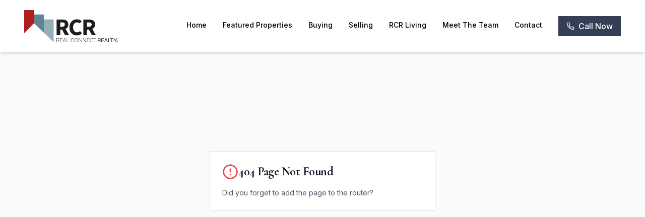

--- FILE ---
content_type: text/html; charset=UTF-8
request_url: https://www.realconnectrealty.com/search/market_report_search/
body_size: 673
content:
<!DOCTYPE html>
<html lang="en">
  <head>
    <meta charset="UTF-8" />
    <meta name="viewport" content="width=device-width, initial-scale=1.0, maximum-scale=1" />
    <title>RCR Real Connect Realty - Luxury Real Estate</title>
    <meta name="description" content="RCR Real Connect Realty - Exceptional properties. Exceptional service. The luxury real estate brokerage you can trust." />
    <link rel="stylesheet" href="https://cdnjs.cloudflare.com/ajax/libs/font-awesome/6.4.0/css/all.min.css" />
    <script type="module" crossorigin src="/assets/index-Ca7KtIie.js"></script>
    <link rel="stylesheet" crossorigin href="/assets/index-NQM3A5E1.css">
  </head>
  <body>
    <div id="root"></div>
    <!-- This is a replit script which adds a banner on the top of the page when opened in development mode outside the replit environment -->
    <script type="text/javascript" src="https://replit.com/public/js/replit-dev-banner.js"></script>
  </body>
</html>


--- FILE ---
content_type: application/javascript; charset=UTF-8
request_url: https://www.realconnectrealty.com/assets/index-Ca7KtIie.js
body_size: 869794
content:
const __vite__mapDeps=(i,m=__vite__mapDeps,d=(m.f||(m.f=["assets/new-CuyKgTQe.js","assets/switch-CqSCOevo.js","assets/agents-Bmh8L3L8.js","assets/dropdown-menu-CyL6p-gA.js","assets/youtube-mRsSW28A.js","assets/ellipsis-BOUL2L4h.js","assets/pencil-CjPq9eRU.js","assets/blog-D5MqC7Ku.js","assets/format-cwXK75ha.js","assets/new-rPO6JUX4.js","assets/testimonials-DtpI-D3f.js","assets/inquiries-RQUO1tSb.js","assets/users-LYEpMXg5.js","assets/pages-C5kDSq7_.js","assets/new-CMnLYkeN.js","assets/index-Cgr6xwsU.js","assets/upload-DNuDy7oQ.js","assets/new-DzijnuGH.js","assets/index-0_nyvvmo.js","assets/content-edit-CrI32xdc.js"])))=>i.map(i=>d[i]);
var dy=e=>{throw TypeError(e)};var Kf=(e,t,n)=>t.has(e)||dy("Cannot "+n);var k=(e,t,n)=>(Kf(e,t,"read from private field"),n?n.call(e):t.get(e)),pe=(e,t,n)=>t.has(e)?dy("Cannot add the same private member more than once"):t instanceof WeakSet?t.add(e):t.set(e,n),se=(e,t,n,r)=>(Kf(e,t,"write to private field"),r?r.call(e,n):t.set(e,n),n),_e=(e,t,n)=>(Kf(e,t,"access private method"),n);var Ic=(e,t,n,r)=>({set _(i){se(e,t,i,n)},get _(){return k(e,t,r)}});function bT(e,t){for(var n=0;n<t.length;n++){const r=t[n];if(typeof r!="string"&&!Array.isArray(r)){for(const i in r)if(i!=="default"&&!(i in e)){const o=Object.getOwnPropertyDescriptor(r,i);o&&Object.defineProperty(e,i,o.get?o:{enumerable:!0,get:()=>r[i]})}}}return Object.freeze(Object.defineProperty(e,Symbol.toStringTag,{value:"Module"}))}(function(){const t=document.createElement("link").relList;if(t&&t.supports&&t.supports("modulepreload"))return;for(const i of document.querySelectorAll('link[rel="modulepreload"]'))r(i);new MutationObserver(i=>{for(const o of i)if(o.type==="childList")for(const a of o.addedNodes)a.tagName==="LINK"&&a.rel==="modulepreload"&&r(a)}).observe(document,{childList:!0,subtree:!0});function n(i){const o={};return i.integrity&&(o.integrity=i.integrity),i.referrerPolicy&&(o.referrerPolicy=i.referrerPolicy),i.crossOrigin==="use-credentials"?o.credentials="include":i.crossOrigin==="anonymous"?o.credentials="omit":o.credentials="same-origin",o}function r(i){if(i.ep)return;i.ep=!0;const o=n(i);fetch(i.href,o)}})();function xa(e){return e&&e.__esModule&&Object.prototype.hasOwnProperty.call(e,"default")?e.default:e}var ww={exports:{}},Lu={},bw={exports:{}},Oe={};/**
 * @license React
 * react.production.min.js
 *
 * Copyright (c) Facebook, Inc. and its affiliates.
 *
 * This source code is licensed under the MIT license found in the
 * LICENSE file in the root directory of this source tree.
 */var mc=Symbol.for("react.element"),jT=Symbol.for("react.portal"),NT=Symbol.for("react.fragment"),ST=Symbol.for("react.strict_mode"),CT=Symbol.for("react.profiler"),ET=Symbol.for("react.provider"),TT=Symbol.for("react.context"),kT=Symbol.for("react.forward_ref"),RT=Symbol.for("react.suspense"),_T=Symbol.for("react.memo"),PT=Symbol.for("react.lazy"),uy=Symbol.iterator;function AT(e){return e===null||typeof e!="object"?null:(e=uy&&e[uy]||e["@@iterator"],typeof e=="function"?e:null)}var jw={isMounted:function(){return!1},enqueueForceUpdate:function(){},enqueueReplaceState:function(){},enqueueSetState:function(){}},Nw=Object.assign,Sw={};function ga(e,t,n){this.props=e,this.context=t,this.refs=Sw,this.updater=n||jw}ga.prototype.isReactComponent={};ga.prototype.setState=function(e,t){if(typeof e!="object"&&typeof e!="function"&&e!=null)throw Error("setState(...): takes an object of state variables to update or a function which returns an object of state variables.");this.updater.enqueueSetState(this,e,t,"setState")};ga.prototype.forceUpdate=function(e){this.updater.enqueueForceUpdate(this,e,"forceUpdate")};function Cw(){}Cw.prototype=ga.prototype;function Wp(e,t,n){this.props=e,this.context=t,this.refs=Sw,this.updater=n||jw}var Kp=Wp.prototype=new Cw;Kp.constructor=Wp;Nw(Kp,ga.prototype);Kp.isPureReactComponent=!0;var fy=Array.isArray,Ew=Object.prototype.hasOwnProperty,Gp={current:null},Tw={key:!0,ref:!0,__self:!0,__source:!0};function kw(e,t,n){var r,i={},o=null,a=null;if(t!=null)for(r in t.ref!==void 0&&(a=t.ref),t.key!==void 0&&(o=""+t.key),t)Ew.call(t,r)&&!Tw.hasOwnProperty(r)&&(i[r]=t[r]);var l=arguments.length-2;if(l===1)i.children=n;else if(1<l){for(var c=Array(l),d=0;d<l;d++)c[d]=arguments[d+2];i.children=c}if(e&&e.defaultProps)for(r in l=e.defaultProps,l)i[r]===void 0&&(i[r]=l[r]);return{$$typeof:mc,type:e,key:o,ref:a,props:i,_owner:Gp.current}}function IT(e,t){return{$$typeof:mc,type:e.type,key:t,ref:e.ref,props:e.props,_owner:e._owner}}function Zp(e){return typeof e=="object"&&e!==null&&e.$$typeof===mc}function OT(e){var t={"=":"=0",":":"=2"};return"$"+e.replace(/[=:]/g,function(n){return t[n]})}var my=/\/+/g;function Gf(e,t){return typeof e=="object"&&e!==null&&e.key!=null?OT(""+e.key):t.toString(36)}function ld(e,t,n,r,i){var o=typeof e;(o==="undefined"||o==="boolean")&&(e=null);var a=!1;if(e===null)a=!0;else switch(o){case"string":case"number":a=!0;break;case"object":switch(e.$$typeof){case mc:case jT:a=!0}}if(a)return a=e,i=i(a),e=r===""?"."+Gf(a,0):r,fy(i)?(n="",e!=null&&(n=e.replace(my,"$&/")+"/"),ld(i,t,n,"",function(d){return d})):i!=null&&(Zp(i)&&(i=IT(i,n+(!i.key||a&&a.key===i.key?"":(""+i.key).replace(my,"$&/")+"/")+e)),t.push(i)),1;if(a=0,r=r===""?".":r+":",fy(e))for(var l=0;l<e.length;l++){o=e[l];var c=r+Gf(o,l);a+=ld(o,t,n,c,i)}else if(c=AT(e),typeof c=="function")for(e=c.call(e),l=0;!(o=e.next()).done;)o=o.value,c=r+Gf(o,l++),a+=ld(o,t,n,c,i);else if(o==="object")throw t=String(e),Error("Objects are not valid as a React child (found: "+(t==="[object Object]"?"object with keys {"+Object.keys(e).join(", ")+"}":t)+"). If you meant to render a collection of children, use an array instead.");return a}function Oc(e,t,n){if(e==null)return e;var r=[],i=0;return ld(e,r,"","",function(o){return t.call(n,o,i++)}),r}function MT(e){if(e._status===-1){var t=e._result;t=t(),t.then(function(n){(e._status===0||e._status===-1)&&(e._status=1,e._result=n)},function(n){(e._status===0||e._status===-1)&&(e._status=2,e._result=n)}),e._status===-1&&(e._status=0,e._result=t)}if(e._status===1)return e._result.default;throw e._result}var on={current:null},cd={transition:null},LT={ReactCurrentDispatcher:on,ReactCurrentBatchConfig:cd,ReactCurrentOwner:Gp};function Rw(){throw Error("act(...) is not supported in production builds of React.")}Oe.Children={map:Oc,forEach:function(e,t,n){Oc(e,function(){t.apply(this,arguments)},n)},count:function(e){var t=0;return Oc(e,function(){t++}),t},toArray:function(e){return Oc(e,function(t){return t})||[]},only:function(e){if(!Zp(e))throw Error("React.Children.only expected to receive a single React element child.");return e}};Oe.Component=ga;Oe.Fragment=NT;Oe.Profiler=CT;Oe.PureComponent=Wp;Oe.StrictMode=ST;Oe.Suspense=RT;Oe.__SECRET_INTERNALS_DO_NOT_USE_OR_YOU_WILL_BE_FIRED=LT;Oe.act=Rw;Oe.cloneElement=function(e,t,n){if(e==null)throw Error("React.cloneElement(...): The argument must be a React element, but you passed "+e+".");var r=Nw({},e.props),i=e.key,o=e.ref,a=e._owner;if(t!=null){if(t.ref!==void 0&&(o=t.ref,a=Gp.current),t.key!==void 0&&(i=""+t.key),e.type&&e.type.defaultProps)var l=e.type.defaultProps;for(c in t)Ew.call(t,c)&&!Tw.hasOwnProperty(c)&&(r[c]=t[c]===void 0&&l!==void 0?l[c]:t[c])}var c=arguments.length-2;if(c===1)r.children=n;else if(1<c){l=Array(c);for(var d=0;d<c;d++)l[d]=arguments[d+2];r.children=l}return{$$typeof:mc,type:e.type,key:i,ref:o,props:r,_owner:a}};Oe.createContext=function(e){return e={$$typeof:TT,_currentValue:e,_currentValue2:e,_threadCount:0,Provider:null,Consumer:null,_defaultValue:null,_globalName:null},e.Provider={$$typeof:ET,_context:e},e.Consumer=e};Oe.createElement=kw;Oe.createFactory=function(e){var t=kw.bind(null,e);return t.type=e,t};Oe.createRef=function(){return{current:null}};Oe.forwardRef=function(e){return{$$typeof:kT,render:e}};Oe.isValidElement=Zp;Oe.lazy=function(e){return{$$typeof:PT,_payload:{_status:-1,_result:e},_init:MT}};Oe.memo=function(e,t){return{$$typeof:_T,type:e,compare:t===void 0?null:t}};Oe.startTransition=function(e){var t=cd.transition;cd.transition={};try{e()}finally{cd.transition=t}};Oe.unstable_act=Rw;Oe.useCallback=function(e,t){return on.current.useCallback(e,t)};Oe.useContext=function(e){return on.current.useContext(e)};Oe.useDebugValue=function(){};Oe.useDeferredValue=function(e){return on.current.useDeferredValue(e)};Oe.useEffect=function(e,t){return on.current.useEffect(e,t)};Oe.useId=function(){return on.current.useId()};Oe.useImperativeHandle=function(e,t,n){return on.current.useImperativeHandle(e,t,n)};Oe.useInsertionEffect=function(e,t){return on.current.useInsertionEffect(e,t)};Oe.useLayoutEffect=function(e,t){return on.current.useLayoutEffect(e,t)};Oe.useMemo=function(e,t){return on.current.useMemo(e,t)};Oe.useReducer=function(e,t,n){return on.current.useReducer(e,t,n)};Oe.useRef=function(e){return on.current.useRef(e)};Oe.useState=function(e){return on.current.useState(e)};Oe.useSyncExternalStore=function(e,t,n){return on.current.useSyncExternalStore(e,t,n)};Oe.useTransition=function(){return on.current.useTransition()};Oe.version="18.3.1";bw.exports=Oe;var m=bw.exports;const ne=xa(m),hc=bT({__proto__:null,default:ne},[m]);/**
 * @license React
 * react-jsx-runtime.production.min.js
 *
 * Copyright (c) Facebook, Inc. and its affiliates.
 *
 * This source code is licensed under the MIT license found in the
 * LICENSE file in the root directory of this source tree.
 */var DT=m,FT=Symbol.for("react.element"),$T=Symbol.for("react.fragment"),zT=Object.prototype.hasOwnProperty,VT=DT.__SECRET_INTERNALS_DO_NOT_USE_OR_YOU_WILL_BE_FIRED.ReactCurrentOwner,BT={key:!0,ref:!0,__self:!0,__source:!0};function _w(e,t,n){var r,i={},o=null,a=null;n!==void 0&&(o=""+n),t.key!==void 0&&(o=""+t.key),t.ref!==void 0&&(a=t.ref);for(r in t)zT.call(t,r)&&!BT.hasOwnProperty(r)&&(i[r]=t[r]);if(e&&e.defaultProps)for(r in t=e.defaultProps,t)i[r]===void 0&&(i[r]=t[r]);return{$$typeof:FT,type:e,key:o,ref:a,props:i,_owner:VT.current}}Lu.Fragment=$T;Lu.jsx=_w;Lu.jsxs=_w;ww.exports=Lu;var s=ww.exports,Pw={exports:{}},Mn={},Aw={exports:{}},Iw={};/**
 * @license React
 * scheduler.production.min.js
 *
 * Copyright (c) Facebook, Inc. and its affiliates.
 *
 * This source code is licensed under the MIT license found in the
 * LICENSE file in the root directory of this source tree.
 */(function(e){function t(P,$){var J=P.length;P.push($);e:for(;0<J;){var de=J-1>>>1,Re=P[de];if(0<i(Re,$))P[de]=$,P[J]=Re,J=de;else break e}}function n(P){return P.length===0?null:P[0]}function r(P){if(P.length===0)return null;var $=P[0],J=P.pop();if(J!==$){P[0]=J;e:for(var de=0,Re=P.length,Ze=Re>>>1;de<Ze;){var $e=2*(de+1)-1,bt=P[$e],rt=$e+1,re=P[rt];if(0>i(bt,J))rt<Re&&0>i(re,bt)?(P[de]=re,P[rt]=J,de=rt):(P[de]=bt,P[$e]=J,de=$e);else if(rt<Re&&0>i(re,J))P[de]=re,P[rt]=J,de=rt;else break e}}return $}function i(P,$){var J=P.sortIndex-$.sortIndex;return J!==0?J:P.id-$.id}if(typeof performance=="object"&&typeof performance.now=="function"){var o=performance;e.unstable_now=function(){return o.now()}}else{var a=Date,l=a.now();e.unstable_now=function(){return a.now()-l}}var c=[],d=[],u=1,f=null,h=3,v=!1,b=!1,p=!1,g=typeof setTimeout=="function"?setTimeout:null,x=typeof clearTimeout=="function"?clearTimeout:null,y=typeof setImmediate<"u"?setImmediate:null;typeof navigator<"u"&&navigator.scheduling!==void 0&&navigator.scheduling.isInputPending!==void 0&&navigator.scheduling.isInputPending.bind(navigator.scheduling);function w(P){for(var $=n(d);$!==null;){if($.callback===null)r(d);else if($.startTime<=P)r(d),$.sortIndex=$.expirationTime,t(c,$);else break;$=n(d)}}function N(P){if(p=!1,w(P),!b)if(n(c)!==null)b=!0,z(S);else{var $=n(d);$!==null&&Z(N,$.startTime-P)}}function S(P,$){b=!1,p&&(p=!1,x(E),E=-1),v=!0;var J=h;try{for(w($),f=n(c);f!==null&&(!(f.expirationTime>$)||P&&!I());){var de=f.callback;if(typeof de=="function"){f.callback=null,h=f.priorityLevel;var Re=de(f.expirationTime<=$);$=e.unstable_now(),typeof Re=="function"?f.callback=Re:f===n(c)&&r(c),w($)}else r(c);f=n(c)}if(f!==null)var Ze=!0;else{var $e=n(d);$e!==null&&Z(N,$e.startTime-$),Ze=!1}return Ze}finally{f=null,h=J,v=!1}}var C=!1,j=null,E=-1,T=5,_=-1;function I(){return!(e.unstable_now()-_<T)}function O(){if(j!==null){var P=e.unstable_now();_=P;var $=!0;try{$=j(!0,P)}finally{$?F():(C=!1,j=null)}}else C=!1}var F;if(typeof y=="function")F=function(){y(O)};else if(typeof MessageChannel<"u"){var M=new MessageChannel,W=M.port2;M.port1.onmessage=O,F=function(){W.postMessage(null)}}else F=function(){g(O,0)};function z(P){j=P,C||(C=!0,F())}function Z(P,$){E=g(function(){P(e.unstable_now())},$)}e.unstable_IdlePriority=5,e.unstable_ImmediatePriority=1,e.unstable_LowPriority=4,e.unstable_NormalPriority=3,e.unstable_Profiling=null,e.unstable_UserBlockingPriority=2,e.unstable_cancelCallback=function(P){P.callback=null},e.unstable_continueExecution=function(){b||v||(b=!0,z(S))},e.unstable_forceFrameRate=function(P){0>P||125<P?console.error("forceFrameRate takes a positive int between 0 and 125, forcing frame rates higher than 125 fps is not supported"):T=0<P?Math.floor(1e3/P):5},e.unstable_getCurrentPriorityLevel=function(){return h},e.unstable_getFirstCallbackNode=function(){return n(c)},e.unstable_next=function(P){switch(h){case 1:case 2:case 3:var $=3;break;default:$=h}var J=h;h=$;try{return P()}finally{h=J}},e.unstable_pauseExecution=function(){},e.unstable_requestPaint=function(){},e.unstable_runWithPriority=function(P,$){switch(P){case 1:case 2:case 3:case 4:case 5:break;default:P=3}var J=h;h=P;try{return $()}finally{h=J}},e.unstable_scheduleCallback=function(P,$,J){var de=e.unstable_now();switch(typeof J=="object"&&J!==null?(J=J.delay,J=typeof J=="number"&&0<J?de+J:de):J=de,P){case 1:var Re=-1;break;case 2:Re=250;break;case 5:Re=1073741823;break;case 4:Re=1e4;break;default:Re=5e3}return Re=J+Re,P={id:u++,callback:$,priorityLevel:P,startTime:J,expirationTime:Re,sortIndex:-1},J>de?(P.sortIndex=J,t(d,P),n(c)===null&&P===n(d)&&(p?(x(E),E=-1):p=!0,Z(N,J-de))):(P.sortIndex=Re,t(c,P),b||v||(b=!0,z(S))),P},e.unstable_shouldYield=I,e.unstable_wrapCallback=function(P){var $=h;return function(){var J=h;h=$;try{return P.apply(this,arguments)}finally{h=J}}}})(Iw);Aw.exports=Iw;var UT=Aw.exports;/**
 * @license React
 * react-dom.production.min.js
 *
 * Copyright (c) Facebook, Inc. and its affiliates.
 *
 * This source code is licensed under the MIT license found in the
 * LICENSE file in the root directory of this source tree.
 */var HT=m,In=UT;function B(e){for(var t="https://reactjs.org/docs/error-decoder.html?invariant="+e,n=1;n<arguments.length;n++)t+="&args[]="+encodeURIComponent(arguments[n]);return"Minified React error #"+e+"; visit "+t+" for the full message or use the non-minified dev environment for full errors and additional helpful warnings."}var Ow=new Set,Nl={};function to(e,t){ta(e,t),ta(e+"Capture",t)}function ta(e,t){for(Nl[e]=t,e=0;e<t.length;e++)Ow.add(t[e])}var ls=!(typeof window>"u"||typeof window.document>"u"||typeof window.document.createElement>"u"),Gm=Object.prototype.hasOwnProperty,qT=/^[:A-Z_a-z\u00C0-\u00D6\u00D8-\u00F6\u00F8-\u02FF\u0370-\u037D\u037F-\u1FFF\u200C-\u200D\u2070-\u218F\u2C00-\u2FEF\u3001-\uD7FF\uF900-\uFDCF\uFDF0-\uFFFD][:A-Z_a-z\u00C0-\u00D6\u00D8-\u00F6\u00F8-\u02FF\u0370-\u037D\u037F-\u1FFF\u200C-\u200D\u2070-\u218F\u2C00-\u2FEF\u3001-\uD7FF\uF900-\uFDCF\uFDF0-\uFFFD\-.0-9\u00B7\u0300-\u036F\u203F-\u2040]*$/,hy={},py={};function WT(e){return Gm.call(py,e)?!0:Gm.call(hy,e)?!1:qT.test(e)?py[e]=!0:(hy[e]=!0,!1)}function KT(e,t,n,r){if(n!==null&&n.type===0)return!1;switch(typeof t){case"function":case"symbol":return!0;case"boolean":return r?!1:n!==null?!n.acceptsBooleans:(e=e.toLowerCase().slice(0,5),e!=="data-"&&e!=="aria-");default:return!1}}function GT(e,t,n,r){if(t===null||typeof t>"u"||KT(e,t,n,r))return!0;if(r)return!1;if(n!==null)switch(n.type){case 3:return!t;case 4:return t===!1;case 5:return isNaN(t);case 6:return isNaN(t)||1>t}return!1}function an(e,t,n,r,i,o,a){this.acceptsBooleans=t===2||t===3||t===4,this.attributeName=r,this.attributeNamespace=i,this.mustUseProperty=n,this.propertyName=e,this.type=t,this.sanitizeURL=o,this.removeEmptyString=a}var Bt={};"children dangerouslySetInnerHTML defaultValue defaultChecked innerHTML suppressContentEditableWarning suppressHydrationWarning style".split(" ").forEach(function(e){Bt[e]=new an(e,0,!1,e,null,!1,!1)});[["acceptCharset","accept-charset"],["className","class"],["htmlFor","for"],["httpEquiv","http-equiv"]].forEach(function(e){var t=e[0];Bt[t]=new an(t,1,!1,e[1],null,!1,!1)});["contentEditable","draggable","spellCheck","value"].forEach(function(e){Bt[e]=new an(e,2,!1,e.toLowerCase(),null,!1,!1)});["autoReverse","externalResourcesRequired","focusable","preserveAlpha"].forEach(function(e){Bt[e]=new an(e,2,!1,e,null,!1,!1)});"allowFullScreen async autoFocus autoPlay controls default defer disabled disablePictureInPicture disableRemotePlayback formNoValidate hidden loop noModule noValidate open playsInline readOnly required reversed scoped seamless itemScope".split(" ").forEach(function(e){Bt[e]=new an(e,3,!1,e.toLowerCase(),null,!1,!1)});["checked","multiple","muted","selected"].forEach(function(e){Bt[e]=new an(e,3,!0,e,null,!1,!1)});["capture","download"].forEach(function(e){Bt[e]=new an(e,4,!1,e,null,!1,!1)});["cols","rows","size","span"].forEach(function(e){Bt[e]=new an(e,6,!1,e,null,!1,!1)});["rowSpan","start"].forEach(function(e){Bt[e]=new an(e,5,!1,e.toLowerCase(),null,!1,!1)});var Qp=/[\-:]([a-z])/g;function Yp(e){return e[1].toUpperCase()}"accent-height alignment-baseline arabic-form baseline-shift cap-height clip-path clip-rule color-interpolation color-interpolation-filters color-profile color-rendering dominant-baseline enable-background fill-opacity fill-rule flood-color flood-opacity font-family font-size font-size-adjust font-stretch font-style font-variant font-weight glyph-name glyph-orientation-horizontal glyph-orientation-vertical horiz-adv-x horiz-origin-x image-rendering letter-spacing lighting-color marker-end marker-mid marker-start overline-position overline-thickness paint-order panose-1 pointer-events rendering-intent shape-rendering stop-color stop-opacity strikethrough-position strikethrough-thickness stroke-dasharray stroke-dashoffset stroke-linecap stroke-linejoin stroke-miterlimit stroke-opacity stroke-width text-anchor text-decoration text-rendering underline-position underline-thickness unicode-bidi unicode-range units-per-em v-alphabetic v-hanging v-ideographic v-mathematical vector-effect vert-adv-y vert-origin-x vert-origin-y word-spacing writing-mode xmlns:xlink x-height".split(" ").forEach(function(e){var t=e.replace(Qp,Yp);Bt[t]=new an(t,1,!1,e,null,!1,!1)});"xlink:actuate xlink:arcrole xlink:role xlink:show xlink:title xlink:type".split(" ").forEach(function(e){var t=e.replace(Qp,Yp);Bt[t]=new an(t,1,!1,e,"http://www.w3.org/1999/xlink",!1,!1)});["xml:base","xml:lang","xml:space"].forEach(function(e){var t=e.replace(Qp,Yp);Bt[t]=new an(t,1,!1,e,"http://www.w3.org/XML/1998/namespace",!1,!1)});["tabIndex","crossOrigin"].forEach(function(e){Bt[e]=new an(e,1,!1,e.toLowerCase(),null,!1,!1)});Bt.xlinkHref=new an("xlinkHref",1,!1,"xlink:href","http://www.w3.org/1999/xlink",!0,!1);["src","href","action","formAction"].forEach(function(e){Bt[e]=new an(e,1,!1,e.toLowerCase(),null,!0,!0)});function Xp(e,t,n,r){var i=Bt.hasOwnProperty(t)?Bt[t]:null;(i!==null?i.type!==0:r||!(2<t.length)||t[0]!=="o"&&t[0]!=="O"||t[1]!=="n"&&t[1]!=="N")&&(GT(t,n,i,r)&&(n=null),r||i===null?WT(t)&&(n===null?e.removeAttribute(t):e.setAttribute(t,""+n)):i.mustUseProperty?e[i.propertyName]=n===null?i.type===3?!1:"":n:(t=i.attributeName,r=i.attributeNamespace,n===null?e.removeAttribute(t):(i=i.type,n=i===3||i===4&&n===!0?"":""+n,r?e.setAttributeNS(r,t,n):e.setAttribute(t,n))))}var ps=HT.__SECRET_INTERNALS_DO_NOT_USE_OR_YOU_WILL_BE_FIRED,Mc=Symbol.for("react.element"),ho=Symbol.for("react.portal"),po=Symbol.for("react.fragment"),Jp=Symbol.for("react.strict_mode"),Zm=Symbol.for("react.profiler"),Mw=Symbol.for("react.provider"),Lw=Symbol.for("react.context"),ex=Symbol.for("react.forward_ref"),Qm=Symbol.for("react.suspense"),Ym=Symbol.for("react.suspense_list"),tx=Symbol.for("react.memo"),Rs=Symbol.for("react.lazy"),Dw=Symbol.for("react.offscreen"),xy=Symbol.iterator;function $a(e){return e===null||typeof e!="object"?null:(e=xy&&e[xy]||e["@@iterator"],typeof e=="function"?e:null)}var gt=Object.assign,Zf;function el(e){if(Zf===void 0)try{throw Error()}catch(n){var t=n.stack.trim().match(/\n( *(at )?)/);Zf=t&&t[1]||""}return`
`+Zf+e}var Qf=!1;function Yf(e,t){if(!e||Qf)return"";Qf=!0;var n=Error.prepareStackTrace;Error.prepareStackTrace=void 0;try{if(t)if(t=function(){throw Error()},Object.defineProperty(t.prototype,"props",{set:function(){throw Error()}}),typeof Reflect=="object"&&Reflect.construct){try{Reflect.construct(t,[])}catch(d){var r=d}Reflect.construct(e,[],t)}else{try{t.call()}catch(d){r=d}e.call(t.prototype)}else{try{throw Error()}catch(d){r=d}e()}}catch(d){if(d&&r&&typeof d.stack=="string"){for(var i=d.stack.split(`
`),o=r.stack.split(`
`),a=i.length-1,l=o.length-1;1<=a&&0<=l&&i[a]!==o[l];)l--;for(;1<=a&&0<=l;a--,l--)if(i[a]!==o[l]){if(a!==1||l!==1)do if(a--,l--,0>l||i[a]!==o[l]){var c=`
`+i[a].replace(" at new "," at ");return e.displayName&&c.includes("<anonymous>")&&(c=c.replace("<anonymous>",e.displayName)),c}while(1<=a&&0<=l);break}}}finally{Qf=!1,Error.prepareStackTrace=n}return(e=e?e.displayName||e.name:"")?el(e):""}function ZT(e){switch(e.tag){case 5:return el(e.type);case 16:return el("Lazy");case 13:return el("Suspense");case 19:return el("SuspenseList");case 0:case 2:case 15:return e=Yf(e.type,!1),e;case 11:return e=Yf(e.type.render,!1),e;case 1:return e=Yf(e.type,!0),e;default:return""}}function Xm(e){if(e==null)return null;if(typeof e=="function")return e.displayName||e.name||null;if(typeof e=="string")return e;switch(e){case po:return"Fragment";case ho:return"Portal";case Zm:return"Profiler";case Jp:return"StrictMode";case Qm:return"Suspense";case Ym:return"SuspenseList"}if(typeof e=="object")switch(e.$$typeof){case Lw:return(e.displayName||"Context")+".Consumer";case Mw:return(e._context.displayName||"Context")+".Provider";case ex:var t=e.render;return e=e.displayName,e||(e=t.displayName||t.name||"",e=e!==""?"ForwardRef("+e+")":"ForwardRef"),e;case tx:return t=e.displayName||null,t!==null?t:Xm(e.type)||"Memo";case Rs:t=e._payload,e=e._init;try{return Xm(e(t))}catch{}}return null}function QT(e){var t=e.type;switch(e.tag){case 24:return"Cache";case 9:return(t.displayName||"Context")+".Consumer";case 10:return(t._context.displayName||"Context")+".Provider";case 18:return"DehydratedFragment";case 11:return e=t.render,e=e.displayName||e.name||"",t.displayName||(e!==""?"ForwardRef("+e+")":"ForwardRef");case 7:return"Fragment";case 5:return t;case 4:return"Portal";case 3:return"Root";case 6:return"Text";case 16:return Xm(t);case 8:return t===Jp?"StrictMode":"Mode";case 22:return"Offscreen";case 12:return"Profiler";case 21:return"Scope";case 13:return"Suspense";case 19:return"SuspenseList";case 25:return"TracingMarker";case 1:case 0:case 17:case 2:case 14:case 15:if(typeof t=="function")return t.displayName||t.name||null;if(typeof t=="string")return t}return null}function Js(e){switch(typeof e){case"boolean":case"number":case"string":case"undefined":return e;case"object":return e;default:return""}}function Fw(e){var t=e.type;return(e=e.nodeName)&&e.toLowerCase()==="input"&&(t==="checkbox"||t==="radio")}function YT(e){var t=Fw(e)?"checked":"value",n=Object.getOwnPropertyDescriptor(e.constructor.prototype,t),r=""+e[t];if(!e.hasOwnProperty(t)&&typeof n<"u"&&typeof n.get=="function"&&typeof n.set=="function"){var i=n.get,o=n.set;return Object.defineProperty(e,t,{configurable:!0,get:function(){return i.call(this)},set:function(a){r=""+a,o.call(this,a)}}),Object.defineProperty(e,t,{enumerable:n.enumerable}),{getValue:function(){return r},setValue:function(a){r=""+a},stopTracking:function(){e._valueTracker=null,delete e[t]}}}}function Lc(e){e._valueTracker||(e._valueTracker=YT(e))}function $w(e){if(!e)return!1;var t=e._valueTracker;if(!t)return!0;var n=t.getValue(),r="";return e&&(r=Fw(e)?e.checked?"true":"false":e.value),e=r,e!==n?(t.setValue(e),!0):!1}function Ad(e){if(e=e||(typeof document<"u"?document:void 0),typeof e>"u")return null;try{return e.activeElement||e.body}catch{return e.body}}function Jm(e,t){var n=t.checked;return gt({},t,{defaultChecked:void 0,defaultValue:void 0,value:void 0,checked:n??e._wrapperState.initialChecked})}function gy(e,t){var n=t.defaultValue==null?"":t.defaultValue,r=t.checked!=null?t.checked:t.defaultChecked;n=Js(t.value!=null?t.value:n),e._wrapperState={initialChecked:r,initialValue:n,controlled:t.type==="checkbox"||t.type==="radio"?t.checked!=null:t.value!=null}}function zw(e,t){t=t.checked,t!=null&&Xp(e,"checked",t,!1)}function eh(e,t){zw(e,t);var n=Js(t.value),r=t.type;if(n!=null)r==="number"?(n===0&&e.value===""||e.value!=n)&&(e.value=""+n):e.value!==""+n&&(e.value=""+n);else if(r==="submit"||r==="reset"){e.removeAttribute("value");return}t.hasOwnProperty("value")?th(e,t.type,n):t.hasOwnProperty("defaultValue")&&th(e,t.type,Js(t.defaultValue)),t.checked==null&&t.defaultChecked!=null&&(e.defaultChecked=!!t.defaultChecked)}function yy(e,t,n){if(t.hasOwnProperty("value")||t.hasOwnProperty("defaultValue")){var r=t.type;if(!(r!=="submit"&&r!=="reset"||t.value!==void 0&&t.value!==null))return;t=""+e._wrapperState.initialValue,n||t===e.value||(e.value=t),e.defaultValue=t}n=e.name,n!==""&&(e.name=""),e.defaultChecked=!!e._wrapperState.initialChecked,n!==""&&(e.name=n)}function th(e,t,n){(t!=="number"||Ad(e.ownerDocument)!==e)&&(n==null?e.defaultValue=""+e._wrapperState.initialValue:e.defaultValue!==""+n&&(e.defaultValue=""+n))}var tl=Array.isArray;function ko(e,t,n,r){if(e=e.options,t){t={};for(var i=0;i<n.length;i++)t["$"+n[i]]=!0;for(n=0;n<e.length;n++)i=t.hasOwnProperty("$"+e[n].value),e[n].selected!==i&&(e[n].selected=i),i&&r&&(e[n].defaultSelected=!0)}else{for(n=""+Js(n),t=null,i=0;i<e.length;i++){if(e[i].value===n){e[i].selected=!0,r&&(e[i].defaultSelected=!0);return}t!==null||e[i].disabled||(t=e[i])}t!==null&&(t.selected=!0)}}function nh(e,t){if(t.dangerouslySetInnerHTML!=null)throw Error(B(91));return gt({},t,{value:void 0,defaultValue:void 0,children:""+e._wrapperState.initialValue})}function vy(e,t){var n=t.value;if(n==null){if(n=t.children,t=t.defaultValue,n!=null){if(t!=null)throw Error(B(92));if(tl(n)){if(1<n.length)throw Error(B(93));n=n[0]}t=n}t==null&&(t=""),n=t}e._wrapperState={initialValue:Js(n)}}function Vw(e,t){var n=Js(t.value),r=Js(t.defaultValue);n!=null&&(n=""+n,n!==e.value&&(e.value=n),t.defaultValue==null&&e.defaultValue!==n&&(e.defaultValue=n)),r!=null&&(e.defaultValue=""+r)}function wy(e){var t=e.textContent;t===e._wrapperState.initialValue&&t!==""&&t!==null&&(e.value=t)}function Bw(e){switch(e){case"svg":return"http://www.w3.org/2000/svg";case"math":return"http://www.w3.org/1998/Math/MathML";default:return"http://www.w3.org/1999/xhtml"}}function rh(e,t){return e==null||e==="http://www.w3.org/1999/xhtml"?Bw(t):e==="http://www.w3.org/2000/svg"&&t==="foreignObject"?"http://www.w3.org/1999/xhtml":e}var Dc,Uw=function(e){return typeof MSApp<"u"&&MSApp.execUnsafeLocalFunction?function(t,n,r,i){MSApp.execUnsafeLocalFunction(function(){return e(t,n,r,i)})}:e}(function(e,t){if(e.namespaceURI!=="http://www.w3.org/2000/svg"||"innerHTML"in e)e.innerHTML=t;else{for(Dc=Dc||document.createElement("div"),Dc.innerHTML="<svg>"+t.valueOf().toString()+"</svg>",t=Dc.firstChild;e.firstChild;)e.removeChild(e.firstChild);for(;t.firstChild;)e.appendChild(t.firstChild)}});function Sl(e,t){if(t){var n=e.firstChild;if(n&&n===e.lastChild&&n.nodeType===3){n.nodeValue=t;return}}e.textContent=t}var cl={animationIterationCount:!0,aspectRatio:!0,borderImageOutset:!0,borderImageSlice:!0,borderImageWidth:!0,boxFlex:!0,boxFlexGroup:!0,boxOrdinalGroup:!0,columnCount:!0,columns:!0,flex:!0,flexGrow:!0,flexPositive:!0,flexShrink:!0,flexNegative:!0,flexOrder:!0,gridArea:!0,gridRow:!0,gridRowEnd:!0,gridRowSpan:!0,gridRowStart:!0,gridColumn:!0,gridColumnEnd:!0,gridColumnSpan:!0,gridColumnStart:!0,fontWeight:!0,lineClamp:!0,lineHeight:!0,opacity:!0,order:!0,orphans:!0,tabSize:!0,widows:!0,zIndex:!0,zoom:!0,fillOpacity:!0,floodOpacity:!0,stopOpacity:!0,strokeDasharray:!0,strokeDashoffset:!0,strokeMiterlimit:!0,strokeOpacity:!0,strokeWidth:!0},XT=["Webkit","ms","Moz","O"];Object.keys(cl).forEach(function(e){XT.forEach(function(t){t=t+e.charAt(0).toUpperCase()+e.substring(1),cl[t]=cl[e]})});function Hw(e,t,n){return t==null||typeof t=="boolean"||t===""?"":n||typeof t!="number"||t===0||cl.hasOwnProperty(e)&&cl[e]?(""+t).trim():t+"px"}function qw(e,t){e=e.style;for(var n in t)if(t.hasOwnProperty(n)){var r=n.indexOf("--")===0,i=Hw(n,t[n],r);n==="float"&&(n="cssFloat"),r?e.setProperty(n,i):e[n]=i}}var JT=gt({menuitem:!0},{area:!0,base:!0,br:!0,col:!0,embed:!0,hr:!0,img:!0,input:!0,keygen:!0,link:!0,meta:!0,param:!0,source:!0,track:!0,wbr:!0});function sh(e,t){if(t){if(JT[e]&&(t.children!=null||t.dangerouslySetInnerHTML!=null))throw Error(B(137,e));if(t.dangerouslySetInnerHTML!=null){if(t.children!=null)throw Error(B(60));if(typeof t.dangerouslySetInnerHTML!="object"||!("__html"in t.dangerouslySetInnerHTML))throw Error(B(61))}if(t.style!=null&&typeof t.style!="object")throw Error(B(62))}}function ih(e,t){if(e.indexOf("-")===-1)return typeof t.is=="string";switch(e){case"annotation-xml":case"color-profile":case"font-face":case"font-face-src":case"font-face-uri":case"font-face-format":case"font-face-name":case"missing-glyph":return!1;default:return!0}}var oh=null;function nx(e){return e=e.target||e.srcElement||window,e.correspondingUseElement&&(e=e.correspondingUseElement),e.nodeType===3?e.parentNode:e}var ah=null,Ro=null,_o=null;function by(e){if(e=gc(e)){if(typeof ah!="function")throw Error(B(280));var t=e.stateNode;t&&(t=Vu(t),ah(e.stateNode,e.type,t))}}function Ww(e){Ro?_o?_o.push(e):_o=[e]:Ro=e}function Kw(){if(Ro){var e=Ro,t=_o;if(_o=Ro=null,by(e),t)for(e=0;e<t.length;e++)by(t[e])}}function Gw(e,t){return e(t)}function Zw(){}var Xf=!1;function Qw(e,t,n){if(Xf)return e(t,n);Xf=!0;try{return Gw(e,t,n)}finally{Xf=!1,(Ro!==null||_o!==null)&&(Zw(),Kw())}}function Cl(e,t){var n=e.stateNode;if(n===null)return null;var r=Vu(n);if(r===null)return null;n=r[t];e:switch(t){case"onClick":case"onClickCapture":case"onDoubleClick":case"onDoubleClickCapture":case"onMouseDown":case"onMouseDownCapture":case"onMouseMove":case"onMouseMoveCapture":case"onMouseUp":case"onMouseUpCapture":case"onMouseEnter":(r=!r.disabled)||(e=e.type,r=!(e==="button"||e==="input"||e==="select"||e==="textarea")),e=!r;break e;default:e=!1}if(e)return null;if(n&&typeof n!="function")throw Error(B(231,t,typeof n));return n}var lh=!1;if(ls)try{var za={};Object.defineProperty(za,"passive",{get:function(){lh=!0}}),window.addEventListener("test",za,za),window.removeEventListener("test",za,za)}catch{lh=!1}function ek(e,t,n,r,i,o,a,l,c){var d=Array.prototype.slice.call(arguments,3);try{t.apply(n,d)}catch(u){this.onError(u)}}var dl=!1,Id=null,Od=!1,ch=null,tk={onError:function(e){dl=!0,Id=e}};function nk(e,t,n,r,i,o,a,l,c){dl=!1,Id=null,ek.apply(tk,arguments)}function rk(e,t,n,r,i,o,a,l,c){if(nk.apply(this,arguments),dl){if(dl){var d=Id;dl=!1,Id=null}else throw Error(B(198));Od||(Od=!0,ch=d)}}function no(e){var t=e,n=e;if(e.alternate)for(;t.return;)t=t.return;else{e=t;do t=e,t.flags&4098&&(n=t.return),e=t.return;while(e)}return t.tag===3?n:null}function Yw(e){if(e.tag===13){var t=e.memoizedState;if(t===null&&(e=e.alternate,e!==null&&(t=e.memoizedState)),t!==null)return t.dehydrated}return null}function jy(e){if(no(e)!==e)throw Error(B(188))}function sk(e){var t=e.alternate;if(!t){if(t=no(e),t===null)throw Error(B(188));return t!==e?null:e}for(var n=e,r=t;;){var i=n.return;if(i===null)break;var o=i.alternate;if(o===null){if(r=i.return,r!==null){n=r;continue}break}if(i.child===o.child){for(o=i.child;o;){if(o===n)return jy(i),e;if(o===r)return jy(i),t;o=o.sibling}throw Error(B(188))}if(n.return!==r.return)n=i,r=o;else{for(var a=!1,l=i.child;l;){if(l===n){a=!0,n=i,r=o;break}if(l===r){a=!0,r=i,n=o;break}l=l.sibling}if(!a){for(l=o.child;l;){if(l===n){a=!0,n=o,r=i;break}if(l===r){a=!0,r=o,n=i;break}l=l.sibling}if(!a)throw Error(B(189))}}if(n.alternate!==r)throw Error(B(190))}if(n.tag!==3)throw Error(B(188));return n.stateNode.current===n?e:t}function Xw(e){return e=sk(e),e!==null?Jw(e):null}function Jw(e){if(e.tag===5||e.tag===6)return e;for(e=e.child;e!==null;){var t=Jw(e);if(t!==null)return t;e=e.sibling}return null}var eb=In.unstable_scheduleCallback,Ny=In.unstable_cancelCallback,ik=In.unstable_shouldYield,ok=In.unstable_requestPaint,St=In.unstable_now,ak=In.unstable_getCurrentPriorityLevel,rx=In.unstable_ImmediatePriority,tb=In.unstable_UserBlockingPriority,Md=In.unstable_NormalPriority,lk=In.unstable_LowPriority,nb=In.unstable_IdlePriority,Du=null,Pr=null;function ck(e){if(Pr&&typeof Pr.onCommitFiberRoot=="function")try{Pr.onCommitFiberRoot(Du,e,void 0,(e.current.flags&128)===128)}catch{}}var ir=Math.clz32?Math.clz32:fk,dk=Math.log,uk=Math.LN2;function fk(e){return e>>>=0,e===0?32:31-(dk(e)/uk|0)|0}var Fc=64,$c=4194304;function nl(e){switch(e&-e){case 1:return 1;case 2:return 2;case 4:return 4;case 8:return 8;case 16:return 16;case 32:return 32;case 64:case 128:case 256:case 512:case 1024:case 2048:case 4096:case 8192:case 16384:case 32768:case 65536:case 131072:case 262144:case 524288:case 1048576:case 2097152:return e&4194240;case 4194304:case 8388608:case 16777216:case 33554432:case 67108864:return e&130023424;case 134217728:return 134217728;case 268435456:return 268435456;case 536870912:return 536870912;case 1073741824:return 1073741824;default:return e}}function Ld(e,t){var n=e.pendingLanes;if(n===0)return 0;var r=0,i=e.suspendedLanes,o=e.pingedLanes,a=n&268435455;if(a!==0){var l=a&~i;l!==0?r=nl(l):(o&=a,o!==0&&(r=nl(o)))}else a=n&~i,a!==0?r=nl(a):o!==0&&(r=nl(o));if(r===0)return 0;if(t!==0&&t!==r&&!(t&i)&&(i=r&-r,o=t&-t,i>=o||i===16&&(o&4194240)!==0))return t;if(r&4&&(r|=n&16),t=e.entangledLanes,t!==0)for(e=e.entanglements,t&=r;0<t;)n=31-ir(t),i=1<<n,r|=e[n],t&=~i;return r}function mk(e,t){switch(e){case 1:case 2:case 4:return t+250;case 8:case 16:case 32:case 64:case 128:case 256:case 512:case 1024:case 2048:case 4096:case 8192:case 16384:case 32768:case 65536:case 131072:case 262144:case 524288:case 1048576:case 2097152:return t+5e3;case 4194304:case 8388608:case 16777216:case 33554432:case 67108864:return-1;case 134217728:case 268435456:case 536870912:case 1073741824:return-1;default:return-1}}function hk(e,t){for(var n=e.suspendedLanes,r=e.pingedLanes,i=e.expirationTimes,o=e.pendingLanes;0<o;){var a=31-ir(o),l=1<<a,c=i[a];c===-1?(!(l&n)||l&r)&&(i[a]=mk(l,t)):c<=t&&(e.expiredLanes|=l),o&=~l}}function dh(e){return e=e.pendingLanes&-1073741825,e!==0?e:e&1073741824?1073741824:0}function rb(){var e=Fc;return Fc<<=1,!(Fc&4194240)&&(Fc=64),e}function Jf(e){for(var t=[],n=0;31>n;n++)t.push(e);return t}function pc(e,t,n){e.pendingLanes|=t,t!==536870912&&(e.suspendedLanes=0,e.pingedLanes=0),e=e.eventTimes,t=31-ir(t),e[t]=n}function pk(e,t){var n=e.pendingLanes&~t;e.pendingLanes=t,e.suspendedLanes=0,e.pingedLanes=0,e.expiredLanes&=t,e.mutableReadLanes&=t,e.entangledLanes&=t,t=e.entanglements;var r=e.eventTimes;for(e=e.expirationTimes;0<n;){var i=31-ir(n),o=1<<i;t[i]=0,r[i]=-1,e[i]=-1,n&=~o}}function sx(e,t){var n=e.entangledLanes|=t;for(e=e.entanglements;n;){var r=31-ir(n),i=1<<r;i&t|e[r]&t&&(e[r]|=t),n&=~i}}var We=0;function sb(e){return e&=-e,1<e?4<e?e&268435455?16:536870912:4:1}var ib,ix,ob,ab,lb,uh=!1,zc=[],qs=null,Ws=null,Ks=null,El=new Map,Tl=new Map,Ps=[],xk="mousedown mouseup touchcancel touchend touchstart auxclick dblclick pointercancel pointerdown pointerup dragend dragstart drop compositionend compositionstart keydown keypress keyup input textInput copy cut paste click change contextmenu reset submit".split(" ");function Sy(e,t){switch(e){case"focusin":case"focusout":qs=null;break;case"dragenter":case"dragleave":Ws=null;break;case"mouseover":case"mouseout":Ks=null;break;case"pointerover":case"pointerout":El.delete(t.pointerId);break;case"gotpointercapture":case"lostpointercapture":Tl.delete(t.pointerId)}}function Va(e,t,n,r,i,o){return e===null||e.nativeEvent!==o?(e={blockedOn:t,domEventName:n,eventSystemFlags:r,nativeEvent:o,targetContainers:[i]},t!==null&&(t=gc(t),t!==null&&ix(t)),e):(e.eventSystemFlags|=r,t=e.targetContainers,i!==null&&t.indexOf(i)===-1&&t.push(i),e)}function gk(e,t,n,r,i){switch(t){case"focusin":return qs=Va(qs,e,t,n,r,i),!0;case"dragenter":return Ws=Va(Ws,e,t,n,r,i),!0;case"mouseover":return Ks=Va(Ks,e,t,n,r,i),!0;case"pointerover":var o=i.pointerId;return El.set(o,Va(El.get(o)||null,e,t,n,r,i)),!0;case"gotpointercapture":return o=i.pointerId,Tl.set(o,Va(Tl.get(o)||null,e,t,n,r,i)),!0}return!1}function cb(e){var t=gi(e.target);if(t!==null){var n=no(t);if(n!==null){if(t=n.tag,t===13){if(t=Yw(n),t!==null){e.blockedOn=t,lb(e.priority,function(){ob(n)});return}}else if(t===3&&n.stateNode.current.memoizedState.isDehydrated){e.blockedOn=n.tag===3?n.stateNode.containerInfo:null;return}}}e.blockedOn=null}function dd(e){if(e.blockedOn!==null)return!1;for(var t=e.targetContainers;0<t.length;){var n=fh(e.domEventName,e.eventSystemFlags,t[0],e.nativeEvent);if(n===null){n=e.nativeEvent;var r=new n.constructor(n.type,n);oh=r,n.target.dispatchEvent(r),oh=null}else return t=gc(n),t!==null&&ix(t),e.blockedOn=n,!1;t.shift()}return!0}function Cy(e,t,n){dd(e)&&n.delete(t)}function yk(){uh=!1,qs!==null&&dd(qs)&&(qs=null),Ws!==null&&dd(Ws)&&(Ws=null),Ks!==null&&dd(Ks)&&(Ks=null),El.forEach(Cy),Tl.forEach(Cy)}function Ba(e,t){e.blockedOn===t&&(e.blockedOn=null,uh||(uh=!0,In.unstable_scheduleCallback(In.unstable_NormalPriority,yk)))}function kl(e){function t(i){return Ba(i,e)}if(0<zc.length){Ba(zc[0],e);for(var n=1;n<zc.length;n++){var r=zc[n];r.blockedOn===e&&(r.blockedOn=null)}}for(qs!==null&&Ba(qs,e),Ws!==null&&Ba(Ws,e),Ks!==null&&Ba(Ks,e),El.forEach(t),Tl.forEach(t),n=0;n<Ps.length;n++)r=Ps[n],r.blockedOn===e&&(r.blockedOn=null);for(;0<Ps.length&&(n=Ps[0],n.blockedOn===null);)cb(n),n.blockedOn===null&&Ps.shift()}var Po=ps.ReactCurrentBatchConfig,Dd=!0;function vk(e,t,n,r){var i=We,o=Po.transition;Po.transition=null;try{We=1,ox(e,t,n,r)}finally{We=i,Po.transition=o}}function wk(e,t,n,r){var i=We,o=Po.transition;Po.transition=null;try{We=4,ox(e,t,n,r)}finally{We=i,Po.transition=o}}function ox(e,t,n,r){if(Dd){var i=fh(e,t,n,r);if(i===null)cm(e,t,r,Fd,n),Sy(e,r);else if(gk(i,e,t,n,r))r.stopPropagation();else if(Sy(e,r),t&4&&-1<xk.indexOf(e)){for(;i!==null;){var o=gc(i);if(o!==null&&ib(o),o=fh(e,t,n,r),o===null&&cm(e,t,r,Fd,n),o===i)break;i=o}i!==null&&r.stopPropagation()}else cm(e,t,r,null,n)}}var Fd=null;function fh(e,t,n,r){if(Fd=null,e=nx(r),e=gi(e),e!==null)if(t=no(e),t===null)e=null;else if(n=t.tag,n===13){if(e=Yw(t),e!==null)return e;e=null}else if(n===3){if(t.stateNode.current.memoizedState.isDehydrated)return t.tag===3?t.stateNode.containerInfo:null;e=null}else t!==e&&(e=null);return Fd=e,null}function db(e){switch(e){case"cancel":case"click":case"close":case"contextmenu":case"copy":case"cut":case"auxclick":case"dblclick":case"dragend":case"dragstart":case"drop":case"focusin":case"focusout":case"input":case"invalid":case"keydown":case"keypress":case"keyup":case"mousedown":case"mouseup":case"paste":case"pause":case"play":case"pointercancel":case"pointerdown":case"pointerup":case"ratechange":case"reset":case"resize":case"seeked":case"submit":case"touchcancel":case"touchend":case"touchstart":case"volumechange":case"change":case"selectionchange":case"textInput":case"compositionstart":case"compositionend":case"compositionupdate":case"beforeblur":case"afterblur":case"beforeinput":case"blur":case"fullscreenchange":case"focus":case"hashchange":case"popstate":case"select":case"selectstart":return 1;case"drag":case"dragenter":case"dragexit":case"dragleave":case"dragover":case"mousemove":case"mouseout":case"mouseover":case"pointermove":case"pointerout":case"pointerover":case"scroll":case"toggle":case"touchmove":case"wheel":case"mouseenter":case"mouseleave":case"pointerenter":case"pointerleave":return 4;case"message":switch(ak()){case rx:return 1;case tb:return 4;case Md:case lk:return 16;case nb:return 536870912;default:return 16}default:return 16}}var Us=null,ax=null,ud=null;function ub(){if(ud)return ud;var e,t=ax,n=t.length,r,i="value"in Us?Us.value:Us.textContent,o=i.length;for(e=0;e<n&&t[e]===i[e];e++);var a=n-e;for(r=1;r<=a&&t[n-r]===i[o-r];r++);return ud=i.slice(e,1<r?1-r:void 0)}function fd(e){var t=e.keyCode;return"charCode"in e?(e=e.charCode,e===0&&t===13&&(e=13)):e=t,e===10&&(e=13),32<=e||e===13?e:0}function Vc(){return!0}function Ey(){return!1}function Ln(e){function t(n,r,i,o,a){this._reactName=n,this._targetInst=i,this.type=r,this.nativeEvent=o,this.target=a,this.currentTarget=null;for(var l in e)e.hasOwnProperty(l)&&(n=e[l],this[l]=n?n(o):o[l]);return this.isDefaultPrevented=(o.defaultPrevented!=null?o.defaultPrevented:o.returnValue===!1)?Vc:Ey,this.isPropagationStopped=Ey,this}return gt(t.prototype,{preventDefault:function(){this.defaultPrevented=!0;var n=this.nativeEvent;n&&(n.preventDefault?n.preventDefault():typeof n.returnValue!="unknown"&&(n.returnValue=!1),this.isDefaultPrevented=Vc)},stopPropagation:function(){var n=this.nativeEvent;n&&(n.stopPropagation?n.stopPropagation():typeof n.cancelBubble!="unknown"&&(n.cancelBubble=!0),this.isPropagationStopped=Vc)},persist:function(){},isPersistent:Vc}),t}var ya={eventPhase:0,bubbles:0,cancelable:0,timeStamp:function(e){return e.timeStamp||Date.now()},defaultPrevented:0,isTrusted:0},lx=Ln(ya),xc=gt({},ya,{view:0,detail:0}),bk=Ln(xc),em,tm,Ua,Fu=gt({},xc,{screenX:0,screenY:0,clientX:0,clientY:0,pageX:0,pageY:0,ctrlKey:0,shiftKey:0,altKey:0,metaKey:0,getModifierState:cx,button:0,buttons:0,relatedTarget:function(e){return e.relatedTarget===void 0?e.fromElement===e.srcElement?e.toElement:e.fromElement:e.relatedTarget},movementX:function(e){return"movementX"in e?e.movementX:(e!==Ua&&(Ua&&e.type==="mousemove"?(em=e.screenX-Ua.screenX,tm=e.screenY-Ua.screenY):tm=em=0,Ua=e),em)},movementY:function(e){return"movementY"in e?e.movementY:tm}}),Ty=Ln(Fu),jk=gt({},Fu,{dataTransfer:0}),Nk=Ln(jk),Sk=gt({},xc,{relatedTarget:0}),nm=Ln(Sk),Ck=gt({},ya,{animationName:0,elapsedTime:0,pseudoElement:0}),Ek=Ln(Ck),Tk=gt({},ya,{clipboardData:function(e){return"clipboardData"in e?e.clipboardData:window.clipboardData}}),kk=Ln(Tk),Rk=gt({},ya,{data:0}),ky=Ln(Rk),_k={Esc:"Escape",Spacebar:" ",Left:"ArrowLeft",Up:"ArrowUp",Right:"ArrowRight",Down:"ArrowDown",Del:"Delete",Win:"OS",Menu:"ContextMenu",Apps:"ContextMenu",Scroll:"ScrollLock",MozPrintableKey:"Unidentified"},Pk={8:"Backspace",9:"Tab",12:"Clear",13:"Enter",16:"Shift",17:"Control",18:"Alt",19:"Pause",20:"CapsLock",27:"Escape",32:" ",33:"PageUp",34:"PageDown",35:"End",36:"Home",37:"ArrowLeft",38:"ArrowUp",39:"ArrowRight",40:"ArrowDown",45:"Insert",46:"Delete",112:"F1",113:"F2",114:"F3",115:"F4",116:"F5",117:"F6",118:"F7",119:"F8",120:"F9",121:"F10",122:"F11",123:"F12",144:"NumLock",145:"ScrollLock",224:"Meta"},Ak={Alt:"altKey",Control:"ctrlKey",Meta:"metaKey",Shift:"shiftKey"};function Ik(e){var t=this.nativeEvent;return t.getModifierState?t.getModifierState(e):(e=Ak[e])?!!t[e]:!1}function cx(){return Ik}var Ok=gt({},xc,{key:function(e){if(e.key){var t=_k[e.key]||e.key;if(t!=="Unidentified")return t}return e.type==="keypress"?(e=fd(e),e===13?"Enter":String.fromCharCode(e)):e.type==="keydown"||e.type==="keyup"?Pk[e.keyCode]||"Unidentified":""},code:0,location:0,ctrlKey:0,shiftKey:0,altKey:0,metaKey:0,repeat:0,locale:0,getModifierState:cx,charCode:function(e){return e.type==="keypress"?fd(e):0},keyCode:function(e){return e.type==="keydown"||e.type==="keyup"?e.keyCode:0},which:function(e){return e.type==="keypress"?fd(e):e.type==="keydown"||e.type==="keyup"?e.keyCode:0}}),Mk=Ln(Ok),Lk=gt({},Fu,{pointerId:0,width:0,height:0,pressure:0,tangentialPressure:0,tiltX:0,tiltY:0,twist:0,pointerType:0,isPrimary:0}),Ry=Ln(Lk),Dk=gt({},xc,{touches:0,targetTouches:0,changedTouches:0,altKey:0,metaKey:0,ctrlKey:0,shiftKey:0,getModifierState:cx}),Fk=Ln(Dk),$k=gt({},ya,{propertyName:0,elapsedTime:0,pseudoElement:0}),zk=Ln($k),Vk=gt({},Fu,{deltaX:function(e){return"deltaX"in e?e.deltaX:"wheelDeltaX"in e?-e.wheelDeltaX:0},deltaY:function(e){return"deltaY"in e?e.deltaY:"wheelDeltaY"in e?-e.wheelDeltaY:"wheelDelta"in e?-e.wheelDelta:0},deltaZ:0,deltaMode:0}),Bk=Ln(Vk),Uk=[9,13,27,32],dx=ls&&"CompositionEvent"in window,ul=null;ls&&"documentMode"in document&&(ul=document.documentMode);var Hk=ls&&"TextEvent"in window&&!ul,fb=ls&&(!dx||ul&&8<ul&&11>=ul),_y=" ",Py=!1;function mb(e,t){switch(e){case"keyup":return Uk.indexOf(t.keyCode)!==-1;case"keydown":return t.keyCode!==229;case"keypress":case"mousedown":case"focusout":return!0;default:return!1}}function hb(e){return e=e.detail,typeof e=="object"&&"data"in e?e.data:null}var xo=!1;function qk(e,t){switch(e){case"compositionend":return hb(t);case"keypress":return t.which!==32?null:(Py=!0,_y);case"textInput":return e=t.data,e===_y&&Py?null:e;default:return null}}function Wk(e,t){if(xo)return e==="compositionend"||!dx&&mb(e,t)?(e=ub(),ud=ax=Us=null,xo=!1,e):null;switch(e){case"paste":return null;case"keypress":if(!(t.ctrlKey||t.altKey||t.metaKey)||t.ctrlKey&&t.altKey){if(t.char&&1<t.char.length)return t.char;if(t.which)return String.fromCharCode(t.which)}return null;case"compositionend":return fb&&t.locale!=="ko"?null:t.data;default:return null}}var Kk={color:!0,date:!0,datetime:!0,"datetime-local":!0,email:!0,month:!0,number:!0,password:!0,range:!0,search:!0,tel:!0,text:!0,time:!0,url:!0,week:!0};function Ay(e){var t=e&&e.nodeName&&e.nodeName.toLowerCase();return t==="input"?!!Kk[e.type]:t==="textarea"}function pb(e,t,n,r){Ww(r),t=$d(t,"onChange"),0<t.length&&(n=new lx("onChange","change",null,n,r),e.push({event:n,listeners:t}))}var fl=null,Rl=null;function Gk(e){Eb(e,0)}function $u(e){var t=vo(e);if($w(t))return e}function Zk(e,t){if(e==="change")return t}var xb=!1;if(ls){var rm;if(ls){var sm="oninput"in document;if(!sm){var Iy=document.createElement("div");Iy.setAttribute("oninput","return;"),sm=typeof Iy.oninput=="function"}rm=sm}else rm=!1;xb=rm&&(!document.documentMode||9<document.documentMode)}function Oy(){fl&&(fl.detachEvent("onpropertychange",gb),Rl=fl=null)}function gb(e){if(e.propertyName==="value"&&$u(Rl)){var t=[];pb(t,Rl,e,nx(e)),Qw(Gk,t)}}function Qk(e,t,n){e==="focusin"?(Oy(),fl=t,Rl=n,fl.attachEvent("onpropertychange",gb)):e==="focusout"&&Oy()}function Yk(e){if(e==="selectionchange"||e==="keyup"||e==="keydown")return $u(Rl)}function Xk(e,t){if(e==="click")return $u(t)}function Jk(e,t){if(e==="input"||e==="change")return $u(t)}function eR(e,t){return e===t&&(e!==0||1/e===1/t)||e!==e&&t!==t}var dr=typeof Object.is=="function"?Object.is:eR;function _l(e,t){if(dr(e,t))return!0;if(typeof e!="object"||e===null||typeof t!="object"||t===null)return!1;var n=Object.keys(e),r=Object.keys(t);if(n.length!==r.length)return!1;for(r=0;r<n.length;r++){var i=n[r];if(!Gm.call(t,i)||!dr(e[i],t[i]))return!1}return!0}function My(e){for(;e&&e.firstChild;)e=e.firstChild;return e}function Ly(e,t){var n=My(e);e=0;for(var r;n;){if(n.nodeType===3){if(r=e+n.textContent.length,e<=t&&r>=t)return{node:n,offset:t-e};e=r}e:{for(;n;){if(n.nextSibling){n=n.nextSibling;break e}n=n.parentNode}n=void 0}n=My(n)}}function yb(e,t){return e&&t?e===t?!0:e&&e.nodeType===3?!1:t&&t.nodeType===3?yb(e,t.parentNode):"contains"in e?e.contains(t):e.compareDocumentPosition?!!(e.compareDocumentPosition(t)&16):!1:!1}function vb(){for(var e=window,t=Ad();t instanceof e.HTMLIFrameElement;){try{var n=typeof t.contentWindow.location.href=="string"}catch{n=!1}if(n)e=t.contentWindow;else break;t=Ad(e.document)}return t}function ux(e){var t=e&&e.nodeName&&e.nodeName.toLowerCase();return t&&(t==="input"&&(e.type==="text"||e.type==="search"||e.type==="tel"||e.type==="url"||e.type==="password")||t==="textarea"||e.contentEditable==="true")}function tR(e){var t=vb(),n=e.focusedElem,r=e.selectionRange;if(t!==n&&n&&n.ownerDocument&&yb(n.ownerDocument.documentElement,n)){if(r!==null&&ux(n)){if(t=r.start,e=r.end,e===void 0&&(e=t),"selectionStart"in n)n.selectionStart=t,n.selectionEnd=Math.min(e,n.value.length);else if(e=(t=n.ownerDocument||document)&&t.defaultView||window,e.getSelection){e=e.getSelection();var i=n.textContent.length,o=Math.min(r.start,i);r=r.end===void 0?o:Math.min(r.end,i),!e.extend&&o>r&&(i=r,r=o,o=i),i=Ly(n,o);var a=Ly(n,r);i&&a&&(e.rangeCount!==1||e.anchorNode!==i.node||e.anchorOffset!==i.offset||e.focusNode!==a.node||e.focusOffset!==a.offset)&&(t=t.createRange(),t.setStart(i.node,i.offset),e.removeAllRanges(),o>r?(e.addRange(t),e.extend(a.node,a.offset)):(t.setEnd(a.node,a.offset),e.addRange(t)))}}for(t=[],e=n;e=e.parentNode;)e.nodeType===1&&t.push({element:e,left:e.scrollLeft,top:e.scrollTop});for(typeof n.focus=="function"&&n.focus(),n=0;n<t.length;n++)e=t[n],e.element.scrollLeft=e.left,e.element.scrollTop=e.top}}var nR=ls&&"documentMode"in document&&11>=document.documentMode,go=null,mh=null,ml=null,hh=!1;function Dy(e,t,n){var r=n.window===n?n.document:n.nodeType===9?n:n.ownerDocument;hh||go==null||go!==Ad(r)||(r=go,"selectionStart"in r&&ux(r)?r={start:r.selectionStart,end:r.selectionEnd}:(r=(r.ownerDocument&&r.ownerDocument.defaultView||window).getSelection(),r={anchorNode:r.anchorNode,anchorOffset:r.anchorOffset,focusNode:r.focusNode,focusOffset:r.focusOffset}),ml&&_l(ml,r)||(ml=r,r=$d(mh,"onSelect"),0<r.length&&(t=new lx("onSelect","select",null,t,n),e.push({event:t,listeners:r}),t.target=go)))}function Bc(e,t){var n={};return n[e.toLowerCase()]=t.toLowerCase(),n["Webkit"+e]="webkit"+t,n["Moz"+e]="moz"+t,n}var yo={animationend:Bc("Animation","AnimationEnd"),animationiteration:Bc("Animation","AnimationIteration"),animationstart:Bc("Animation","AnimationStart"),transitionend:Bc("Transition","TransitionEnd")},im={},wb={};ls&&(wb=document.createElement("div").style,"AnimationEvent"in window||(delete yo.animationend.animation,delete yo.animationiteration.animation,delete yo.animationstart.animation),"TransitionEvent"in window||delete yo.transitionend.transition);function zu(e){if(im[e])return im[e];if(!yo[e])return e;var t=yo[e],n;for(n in t)if(t.hasOwnProperty(n)&&n in wb)return im[e]=t[n];return e}var bb=zu("animationend"),jb=zu("animationiteration"),Nb=zu("animationstart"),Sb=zu("transitionend"),Cb=new Map,Fy="abort auxClick cancel canPlay canPlayThrough click close contextMenu copy cut drag dragEnd dragEnter dragExit dragLeave dragOver dragStart drop durationChange emptied encrypted ended error gotPointerCapture input invalid keyDown keyPress keyUp load loadedData loadedMetadata loadStart lostPointerCapture mouseDown mouseMove mouseOut mouseOver mouseUp paste pause play playing pointerCancel pointerDown pointerMove pointerOut pointerOver pointerUp progress rateChange reset resize seeked seeking stalled submit suspend timeUpdate touchCancel touchEnd touchStart volumeChange scroll toggle touchMove waiting wheel".split(" ");function ci(e,t){Cb.set(e,t),to(t,[e])}for(var om=0;om<Fy.length;om++){var am=Fy[om],rR=am.toLowerCase(),sR=am[0].toUpperCase()+am.slice(1);ci(rR,"on"+sR)}ci(bb,"onAnimationEnd");ci(jb,"onAnimationIteration");ci(Nb,"onAnimationStart");ci("dblclick","onDoubleClick");ci("focusin","onFocus");ci("focusout","onBlur");ci(Sb,"onTransitionEnd");ta("onMouseEnter",["mouseout","mouseover"]);ta("onMouseLeave",["mouseout","mouseover"]);ta("onPointerEnter",["pointerout","pointerover"]);ta("onPointerLeave",["pointerout","pointerover"]);to("onChange","change click focusin focusout input keydown keyup selectionchange".split(" "));to("onSelect","focusout contextmenu dragend focusin keydown keyup mousedown mouseup selectionchange".split(" "));to("onBeforeInput",["compositionend","keypress","textInput","paste"]);to("onCompositionEnd","compositionend focusout keydown keypress keyup mousedown".split(" "));to("onCompositionStart","compositionstart focusout keydown keypress keyup mousedown".split(" "));to("onCompositionUpdate","compositionupdate focusout keydown keypress keyup mousedown".split(" "));var rl="abort canplay canplaythrough durationchange emptied encrypted ended error loadeddata loadedmetadata loadstart pause play playing progress ratechange resize seeked seeking stalled suspend timeupdate volumechange waiting".split(" "),iR=new Set("cancel close invalid load scroll toggle".split(" ").concat(rl));function $y(e,t,n){var r=e.type||"unknown-event";e.currentTarget=n,rk(r,t,void 0,e),e.currentTarget=null}function Eb(e,t){t=(t&4)!==0;for(var n=0;n<e.length;n++){var r=e[n],i=r.event;r=r.listeners;e:{var o=void 0;if(t)for(var a=r.length-1;0<=a;a--){var l=r[a],c=l.instance,d=l.currentTarget;if(l=l.listener,c!==o&&i.isPropagationStopped())break e;$y(i,l,d),o=c}else for(a=0;a<r.length;a++){if(l=r[a],c=l.instance,d=l.currentTarget,l=l.listener,c!==o&&i.isPropagationStopped())break e;$y(i,l,d),o=c}}}if(Od)throw e=ch,Od=!1,ch=null,e}function ot(e,t){var n=t[vh];n===void 0&&(n=t[vh]=new Set);var r=e+"__bubble";n.has(r)||(Tb(t,e,2,!1),n.add(r))}function lm(e,t,n){var r=0;t&&(r|=4),Tb(n,e,r,t)}var Uc="_reactListening"+Math.random().toString(36).slice(2);function Pl(e){if(!e[Uc]){e[Uc]=!0,Ow.forEach(function(n){n!=="selectionchange"&&(iR.has(n)||lm(n,!1,e),lm(n,!0,e))});var t=e.nodeType===9?e:e.ownerDocument;t===null||t[Uc]||(t[Uc]=!0,lm("selectionchange",!1,t))}}function Tb(e,t,n,r){switch(db(t)){case 1:var i=vk;break;case 4:i=wk;break;default:i=ox}n=i.bind(null,t,n,e),i=void 0,!lh||t!=="touchstart"&&t!=="touchmove"&&t!=="wheel"||(i=!0),r?i!==void 0?e.addEventListener(t,n,{capture:!0,passive:i}):e.addEventListener(t,n,!0):i!==void 0?e.addEventListener(t,n,{passive:i}):e.addEventListener(t,n,!1)}function cm(e,t,n,r,i){var o=r;if(!(t&1)&&!(t&2)&&r!==null)e:for(;;){if(r===null)return;var a=r.tag;if(a===3||a===4){var l=r.stateNode.containerInfo;if(l===i||l.nodeType===8&&l.parentNode===i)break;if(a===4)for(a=r.return;a!==null;){var c=a.tag;if((c===3||c===4)&&(c=a.stateNode.containerInfo,c===i||c.nodeType===8&&c.parentNode===i))return;a=a.return}for(;l!==null;){if(a=gi(l),a===null)return;if(c=a.tag,c===5||c===6){r=o=a;continue e}l=l.parentNode}}r=r.return}Qw(function(){var d=o,u=nx(n),f=[];e:{var h=Cb.get(e);if(h!==void 0){var v=lx,b=e;switch(e){case"keypress":if(fd(n)===0)break e;case"keydown":case"keyup":v=Mk;break;case"focusin":b="focus",v=nm;break;case"focusout":b="blur",v=nm;break;case"beforeblur":case"afterblur":v=nm;break;case"click":if(n.button===2)break e;case"auxclick":case"dblclick":case"mousedown":case"mousemove":case"mouseup":case"mouseout":case"mouseover":case"contextmenu":v=Ty;break;case"drag":case"dragend":case"dragenter":case"dragexit":case"dragleave":case"dragover":case"dragstart":case"drop":v=Nk;break;case"touchcancel":case"touchend":case"touchmove":case"touchstart":v=Fk;break;case bb:case jb:case Nb:v=Ek;break;case Sb:v=zk;break;case"scroll":v=bk;break;case"wheel":v=Bk;break;case"copy":case"cut":case"paste":v=kk;break;case"gotpointercapture":case"lostpointercapture":case"pointercancel":case"pointerdown":case"pointermove":case"pointerout":case"pointerover":case"pointerup":v=Ry}var p=(t&4)!==0,g=!p&&e==="scroll",x=p?h!==null?h+"Capture":null:h;p=[];for(var y=d,w;y!==null;){w=y;var N=w.stateNode;if(w.tag===5&&N!==null&&(w=N,x!==null&&(N=Cl(y,x),N!=null&&p.push(Al(y,N,w)))),g)break;y=y.return}0<p.length&&(h=new v(h,b,null,n,u),f.push({event:h,listeners:p}))}}if(!(t&7)){e:{if(h=e==="mouseover"||e==="pointerover",v=e==="mouseout"||e==="pointerout",h&&n!==oh&&(b=n.relatedTarget||n.fromElement)&&(gi(b)||b[cs]))break e;if((v||h)&&(h=u.window===u?u:(h=u.ownerDocument)?h.defaultView||h.parentWindow:window,v?(b=n.relatedTarget||n.toElement,v=d,b=b?gi(b):null,b!==null&&(g=no(b),b!==g||b.tag!==5&&b.tag!==6)&&(b=null)):(v=null,b=d),v!==b)){if(p=Ty,N="onMouseLeave",x="onMouseEnter",y="mouse",(e==="pointerout"||e==="pointerover")&&(p=Ry,N="onPointerLeave",x="onPointerEnter",y="pointer"),g=v==null?h:vo(v),w=b==null?h:vo(b),h=new p(N,y+"leave",v,n,u),h.target=g,h.relatedTarget=w,N=null,gi(u)===d&&(p=new p(x,y+"enter",b,n,u),p.target=w,p.relatedTarget=g,N=p),g=N,v&&b)t:{for(p=v,x=b,y=0,w=p;w;w=io(w))y++;for(w=0,N=x;N;N=io(N))w++;for(;0<y-w;)p=io(p),y--;for(;0<w-y;)x=io(x),w--;for(;y--;){if(p===x||x!==null&&p===x.alternate)break t;p=io(p),x=io(x)}p=null}else p=null;v!==null&&zy(f,h,v,p,!1),b!==null&&g!==null&&zy(f,g,b,p,!0)}}e:{if(h=d?vo(d):window,v=h.nodeName&&h.nodeName.toLowerCase(),v==="select"||v==="input"&&h.type==="file")var S=Zk;else if(Ay(h))if(xb)S=Jk;else{S=Yk;var C=Qk}else(v=h.nodeName)&&v.toLowerCase()==="input"&&(h.type==="checkbox"||h.type==="radio")&&(S=Xk);if(S&&(S=S(e,d))){pb(f,S,n,u);break e}C&&C(e,h,d),e==="focusout"&&(C=h._wrapperState)&&C.controlled&&h.type==="number"&&th(h,"number",h.value)}switch(C=d?vo(d):window,e){case"focusin":(Ay(C)||C.contentEditable==="true")&&(go=C,mh=d,ml=null);break;case"focusout":ml=mh=go=null;break;case"mousedown":hh=!0;break;case"contextmenu":case"mouseup":case"dragend":hh=!1,Dy(f,n,u);break;case"selectionchange":if(nR)break;case"keydown":case"keyup":Dy(f,n,u)}var j;if(dx)e:{switch(e){case"compositionstart":var E="onCompositionStart";break e;case"compositionend":E="onCompositionEnd";break e;case"compositionupdate":E="onCompositionUpdate";break e}E=void 0}else xo?mb(e,n)&&(E="onCompositionEnd"):e==="keydown"&&n.keyCode===229&&(E="onCompositionStart");E&&(fb&&n.locale!=="ko"&&(xo||E!=="onCompositionStart"?E==="onCompositionEnd"&&xo&&(j=ub()):(Us=u,ax="value"in Us?Us.value:Us.textContent,xo=!0)),C=$d(d,E),0<C.length&&(E=new ky(E,e,null,n,u),f.push({event:E,listeners:C}),j?E.data=j:(j=hb(n),j!==null&&(E.data=j)))),(j=Hk?qk(e,n):Wk(e,n))&&(d=$d(d,"onBeforeInput"),0<d.length&&(u=new ky("onBeforeInput","beforeinput",null,n,u),f.push({event:u,listeners:d}),u.data=j))}Eb(f,t)})}function Al(e,t,n){return{instance:e,listener:t,currentTarget:n}}function $d(e,t){for(var n=t+"Capture",r=[];e!==null;){var i=e,o=i.stateNode;i.tag===5&&o!==null&&(i=o,o=Cl(e,n),o!=null&&r.unshift(Al(e,o,i)),o=Cl(e,t),o!=null&&r.push(Al(e,o,i))),e=e.return}return r}function io(e){if(e===null)return null;do e=e.return;while(e&&e.tag!==5);return e||null}function zy(e,t,n,r,i){for(var o=t._reactName,a=[];n!==null&&n!==r;){var l=n,c=l.alternate,d=l.stateNode;if(c!==null&&c===r)break;l.tag===5&&d!==null&&(l=d,i?(c=Cl(n,o),c!=null&&a.unshift(Al(n,c,l))):i||(c=Cl(n,o),c!=null&&a.push(Al(n,c,l)))),n=n.return}a.length!==0&&e.push({event:t,listeners:a})}var oR=/\r\n?/g,aR=/\u0000|\uFFFD/g;function Vy(e){return(typeof e=="string"?e:""+e).replace(oR,`
`).replace(aR,"")}function Hc(e,t,n){if(t=Vy(t),Vy(e)!==t&&n)throw Error(B(425))}function zd(){}var ph=null,xh=null;function gh(e,t){return e==="textarea"||e==="noscript"||typeof t.children=="string"||typeof t.children=="number"||typeof t.dangerouslySetInnerHTML=="object"&&t.dangerouslySetInnerHTML!==null&&t.dangerouslySetInnerHTML.__html!=null}var yh=typeof setTimeout=="function"?setTimeout:void 0,lR=typeof clearTimeout=="function"?clearTimeout:void 0,By=typeof Promise=="function"?Promise:void 0,cR=typeof queueMicrotask=="function"?queueMicrotask:typeof By<"u"?function(e){return By.resolve(null).then(e).catch(dR)}:yh;function dR(e){setTimeout(function(){throw e})}function dm(e,t){var n=t,r=0;do{var i=n.nextSibling;if(e.removeChild(n),i&&i.nodeType===8)if(n=i.data,n==="/$"){if(r===0){e.removeChild(i),kl(t);return}r--}else n!=="$"&&n!=="$?"&&n!=="$!"||r++;n=i}while(n);kl(t)}function Gs(e){for(;e!=null;e=e.nextSibling){var t=e.nodeType;if(t===1||t===3)break;if(t===8){if(t=e.data,t==="$"||t==="$!"||t==="$?")break;if(t==="/$")return null}}return e}function Uy(e){e=e.previousSibling;for(var t=0;e;){if(e.nodeType===8){var n=e.data;if(n==="$"||n==="$!"||n==="$?"){if(t===0)return e;t--}else n==="/$"&&t++}e=e.previousSibling}return null}var va=Math.random().toString(36).slice(2),Er="__reactFiber$"+va,Il="__reactProps$"+va,cs="__reactContainer$"+va,vh="__reactEvents$"+va,uR="__reactListeners$"+va,fR="__reactHandles$"+va;function gi(e){var t=e[Er];if(t)return t;for(var n=e.parentNode;n;){if(t=n[cs]||n[Er]){if(n=t.alternate,t.child!==null||n!==null&&n.child!==null)for(e=Uy(e);e!==null;){if(n=e[Er])return n;e=Uy(e)}return t}e=n,n=e.parentNode}return null}function gc(e){return e=e[Er]||e[cs],!e||e.tag!==5&&e.tag!==6&&e.tag!==13&&e.tag!==3?null:e}function vo(e){if(e.tag===5||e.tag===6)return e.stateNode;throw Error(B(33))}function Vu(e){return e[Il]||null}var wh=[],wo=-1;function di(e){return{current:e}}function ct(e){0>wo||(e.current=wh[wo],wh[wo]=null,wo--)}function et(e,t){wo++,wh[wo]=e.current,e.current=t}var ei={},Zt=di(ei),xn=di(!1),Di=ei;function na(e,t){var n=e.type.contextTypes;if(!n)return ei;var r=e.stateNode;if(r&&r.__reactInternalMemoizedUnmaskedChildContext===t)return r.__reactInternalMemoizedMaskedChildContext;var i={},o;for(o in n)i[o]=t[o];return r&&(e=e.stateNode,e.__reactInternalMemoizedUnmaskedChildContext=t,e.__reactInternalMemoizedMaskedChildContext=i),i}function gn(e){return e=e.childContextTypes,e!=null}function Vd(){ct(xn),ct(Zt)}function Hy(e,t,n){if(Zt.current!==ei)throw Error(B(168));et(Zt,t),et(xn,n)}function kb(e,t,n){var r=e.stateNode;if(t=t.childContextTypes,typeof r.getChildContext!="function")return n;r=r.getChildContext();for(var i in r)if(!(i in t))throw Error(B(108,QT(e)||"Unknown",i));return gt({},n,r)}function Bd(e){return e=(e=e.stateNode)&&e.__reactInternalMemoizedMergedChildContext||ei,Di=Zt.current,et(Zt,e),et(xn,xn.current),!0}function qy(e,t,n){var r=e.stateNode;if(!r)throw Error(B(169));n?(e=kb(e,t,Di),r.__reactInternalMemoizedMergedChildContext=e,ct(xn),ct(Zt),et(Zt,e)):ct(xn),et(xn,n)}var Zr=null,Bu=!1,um=!1;function Rb(e){Zr===null?Zr=[e]:Zr.push(e)}function mR(e){Bu=!0,Rb(e)}function ui(){if(!um&&Zr!==null){um=!0;var e=0,t=We;try{var n=Zr;for(We=1;e<n.length;e++){var r=n[e];do r=r(!0);while(r!==null)}Zr=null,Bu=!1}catch(i){throw Zr!==null&&(Zr=Zr.slice(e+1)),eb(rx,ui),i}finally{We=t,um=!1}}return null}var bo=[],jo=0,Ud=null,Hd=0,$n=[],zn=0,Fi=null,ts=1,ns="";function pi(e,t){bo[jo++]=Hd,bo[jo++]=Ud,Ud=e,Hd=t}function _b(e,t,n){$n[zn++]=ts,$n[zn++]=ns,$n[zn++]=Fi,Fi=e;var r=ts;e=ns;var i=32-ir(r)-1;r&=~(1<<i),n+=1;var o=32-ir(t)+i;if(30<o){var a=i-i%5;o=(r&(1<<a)-1).toString(32),r>>=a,i-=a,ts=1<<32-ir(t)+i|n<<i|r,ns=o+e}else ts=1<<o|n<<i|r,ns=e}function fx(e){e.return!==null&&(pi(e,1),_b(e,1,0))}function mx(e){for(;e===Ud;)Ud=bo[--jo],bo[jo]=null,Hd=bo[--jo],bo[jo]=null;for(;e===Fi;)Fi=$n[--zn],$n[zn]=null,ns=$n[--zn],$n[zn]=null,ts=$n[--zn],$n[zn]=null}var Rn=null,kn=null,ft=!1,Jn=null;function Pb(e,t){var n=Vn(5,null,null,0);n.elementType="DELETED",n.stateNode=t,n.return=e,t=e.deletions,t===null?(e.deletions=[n],e.flags|=16):t.push(n)}function Wy(e,t){switch(e.tag){case 5:var n=e.type;return t=t.nodeType!==1||n.toLowerCase()!==t.nodeName.toLowerCase()?null:t,t!==null?(e.stateNode=t,Rn=e,kn=Gs(t.firstChild),!0):!1;case 6:return t=e.pendingProps===""||t.nodeType!==3?null:t,t!==null?(e.stateNode=t,Rn=e,kn=null,!0):!1;case 13:return t=t.nodeType!==8?null:t,t!==null?(n=Fi!==null?{id:ts,overflow:ns}:null,e.memoizedState={dehydrated:t,treeContext:n,retryLane:1073741824},n=Vn(18,null,null,0),n.stateNode=t,n.return=e,e.child=n,Rn=e,kn=null,!0):!1;default:return!1}}function bh(e){return(e.mode&1)!==0&&(e.flags&128)===0}function jh(e){if(ft){var t=kn;if(t){var n=t;if(!Wy(e,t)){if(bh(e))throw Error(B(418));t=Gs(n.nextSibling);var r=Rn;t&&Wy(e,t)?Pb(r,n):(e.flags=e.flags&-4097|2,ft=!1,Rn=e)}}else{if(bh(e))throw Error(B(418));e.flags=e.flags&-4097|2,ft=!1,Rn=e}}}function Ky(e){for(e=e.return;e!==null&&e.tag!==5&&e.tag!==3&&e.tag!==13;)e=e.return;Rn=e}function qc(e){if(e!==Rn)return!1;if(!ft)return Ky(e),ft=!0,!1;var t;if((t=e.tag!==3)&&!(t=e.tag!==5)&&(t=e.type,t=t!=="head"&&t!=="body"&&!gh(e.type,e.memoizedProps)),t&&(t=kn)){if(bh(e))throw Ab(),Error(B(418));for(;t;)Pb(e,t),t=Gs(t.nextSibling)}if(Ky(e),e.tag===13){if(e=e.memoizedState,e=e!==null?e.dehydrated:null,!e)throw Error(B(317));e:{for(e=e.nextSibling,t=0;e;){if(e.nodeType===8){var n=e.data;if(n==="/$"){if(t===0){kn=Gs(e.nextSibling);break e}t--}else n!=="$"&&n!=="$!"&&n!=="$?"||t++}e=e.nextSibling}kn=null}}else kn=Rn?Gs(e.stateNode.nextSibling):null;return!0}function Ab(){for(var e=kn;e;)e=Gs(e.nextSibling)}function ra(){kn=Rn=null,ft=!1}function hx(e){Jn===null?Jn=[e]:Jn.push(e)}var hR=ps.ReactCurrentBatchConfig;function Ha(e,t,n){if(e=n.ref,e!==null&&typeof e!="function"&&typeof e!="object"){if(n._owner){if(n=n._owner,n){if(n.tag!==1)throw Error(B(309));var r=n.stateNode}if(!r)throw Error(B(147,e));var i=r,o=""+e;return t!==null&&t.ref!==null&&typeof t.ref=="function"&&t.ref._stringRef===o?t.ref:(t=function(a){var l=i.refs;a===null?delete l[o]:l[o]=a},t._stringRef=o,t)}if(typeof e!="string")throw Error(B(284));if(!n._owner)throw Error(B(290,e))}return e}function Wc(e,t){throw e=Object.prototype.toString.call(t),Error(B(31,e==="[object Object]"?"object with keys {"+Object.keys(t).join(", ")+"}":e))}function Gy(e){var t=e._init;return t(e._payload)}function Ib(e){function t(x,y){if(e){var w=x.deletions;w===null?(x.deletions=[y],x.flags|=16):w.push(y)}}function n(x,y){if(!e)return null;for(;y!==null;)t(x,y),y=y.sibling;return null}function r(x,y){for(x=new Map;y!==null;)y.key!==null?x.set(y.key,y):x.set(y.index,y),y=y.sibling;return x}function i(x,y){return x=Xs(x,y),x.index=0,x.sibling=null,x}function o(x,y,w){return x.index=w,e?(w=x.alternate,w!==null?(w=w.index,w<y?(x.flags|=2,y):w):(x.flags|=2,y)):(x.flags|=1048576,y)}function a(x){return e&&x.alternate===null&&(x.flags|=2),x}function l(x,y,w,N){return y===null||y.tag!==6?(y=ym(w,x.mode,N),y.return=x,y):(y=i(y,w),y.return=x,y)}function c(x,y,w,N){var S=w.type;return S===po?u(x,y,w.props.children,N,w.key):y!==null&&(y.elementType===S||typeof S=="object"&&S!==null&&S.$$typeof===Rs&&Gy(S)===y.type)?(N=i(y,w.props),N.ref=Ha(x,y,w),N.return=x,N):(N=vd(w.type,w.key,w.props,null,x.mode,N),N.ref=Ha(x,y,w),N.return=x,N)}function d(x,y,w,N){return y===null||y.tag!==4||y.stateNode.containerInfo!==w.containerInfo||y.stateNode.implementation!==w.implementation?(y=vm(w,x.mode,N),y.return=x,y):(y=i(y,w.children||[]),y.return=x,y)}function u(x,y,w,N,S){return y===null||y.tag!==7?(y=Ii(w,x.mode,N,S),y.return=x,y):(y=i(y,w),y.return=x,y)}function f(x,y,w){if(typeof y=="string"&&y!==""||typeof y=="number")return y=ym(""+y,x.mode,w),y.return=x,y;if(typeof y=="object"&&y!==null){switch(y.$$typeof){case Mc:return w=vd(y.type,y.key,y.props,null,x.mode,w),w.ref=Ha(x,null,y),w.return=x,w;case ho:return y=vm(y,x.mode,w),y.return=x,y;case Rs:var N=y._init;return f(x,N(y._payload),w)}if(tl(y)||$a(y))return y=Ii(y,x.mode,w,null),y.return=x,y;Wc(x,y)}return null}function h(x,y,w,N){var S=y!==null?y.key:null;if(typeof w=="string"&&w!==""||typeof w=="number")return S!==null?null:l(x,y,""+w,N);if(typeof w=="object"&&w!==null){switch(w.$$typeof){case Mc:return w.key===S?c(x,y,w,N):null;case ho:return w.key===S?d(x,y,w,N):null;case Rs:return S=w._init,h(x,y,S(w._payload),N)}if(tl(w)||$a(w))return S!==null?null:u(x,y,w,N,null);Wc(x,w)}return null}function v(x,y,w,N,S){if(typeof N=="string"&&N!==""||typeof N=="number")return x=x.get(w)||null,l(y,x,""+N,S);if(typeof N=="object"&&N!==null){switch(N.$$typeof){case Mc:return x=x.get(N.key===null?w:N.key)||null,c(y,x,N,S);case ho:return x=x.get(N.key===null?w:N.key)||null,d(y,x,N,S);case Rs:var C=N._init;return v(x,y,w,C(N._payload),S)}if(tl(N)||$a(N))return x=x.get(w)||null,u(y,x,N,S,null);Wc(y,N)}return null}function b(x,y,w,N){for(var S=null,C=null,j=y,E=y=0,T=null;j!==null&&E<w.length;E++){j.index>E?(T=j,j=null):T=j.sibling;var _=h(x,j,w[E],N);if(_===null){j===null&&(j=T);break}e&&j&&_.alternate===null&&t(x,j),y=o(_,y,E),C===null?S=_:C.sibling=_,C=_,j=T}if(E===w.length)return n(x,j),ft&&pi(x,E),S;if(j===null){for(;E<w.length;E++)j=f(x,w[E],N),j!==null&&(y=o(j,y,E),C===null?S=j:C.sibling=j,C=j);return ft&&pi(x,E),S}for(j=r(x,j);E<w.length;E++)T=v(j,x,E,w[E],N),T!==null&&(e&&T.alternate!==null&&j.delete(T.key===null?E:T.key),y=o(T,y,E),C===null?S=T:C.sibling=T,C=T);return e&&j.forEach(function(I){return t(x,I)}),ft&&pi(x,E),S}function p(x,y,w,N){var S=$a(w);if(typeof S!="function")throw Error(B(150));if(w=S.call(w),w==null)throw Error(B(151));for(var C=S=null,j=y,E=y=0,T=null,_=w.next();j!==null&&!_.done;E++,_=w.next()){j.index>E?(T=j,j=null):T=j.sibling;var I=h(x,j,_.value,N);if(I===null){j===null&&(j=T);break}e&&j&&I.alternate===null&&t(x,j),y=o(I,y,E),C===null?S=I:C.sibling=I,C=I,j=T}if(_.done)return n(x,j),ft&&pi(x,E),S;if(j===null){for(;!_.done;E++,_=w.next())_=f(x,_.value,N),_!==null&&(y=o(_,y,E),C===null?S=_:C.sibling=_,C=_);return ft&&pi(x,E),S}for(j=r(x,j);!_.done;E++,_=w.next())_=v(j,x,E,_.value,N),_!==null&&(e&&_.alternate!==null&&j.delete(_.key===null?E:_.key),y=o(_,y,E),C===null?S=_:C.sibling=_,C=_);return e&&j.forEach(function(O){return t(x,O)}),ft&&pi(x,E),S}function g(x,y,w,N){if(typeof w=="object"&&w!==null&&w.type===po&&w.key===null&&(w=w.props.children),typeof w=="object"&&w!==null){switch(w.$$typeof){case Mc:e:{for(var S=w.key,C=y;C!==null;){if(C.key===S){if(S=w.type,S===po){if(C.tag===7){n(x,C.sibling),y=i(C,w.props.children),y.return=x,x=y;break e}}else if(C.elementType===S||typeof S=="object"&&S!==null&&S.$$typeof===Rs&&Gy(S)===C.type){n(x,C.sibling),y=i(C,w.props),y.ref=Ha(x,C,w),y.return=x,x=y;break e}n(x,C);break}else t(x,C);C=C.sibling}w.type===po?(y=Ii(w.props.children,x.mode,N,w.key),y.return=x,x=y):(N=vd(w.type,w.key,w.props,null,x.mode,N),N.ref=Ha(x,y,w),N.return=x,x=N)}return a(x);case ho:e:{for(C=w.key;y!==null;){if(y.key===C)if(y.tag===4&&y.stateNode.containerInfo===w.containerInfo&&y.stateNode.implementation===w.implementation){n(x,y.sibling),y=i(y,w.children||[]),y.return=x,x=y;break e}else{n(x,y);break}else t(x,y);y=y.sibling}y=vm(w,x.mode,N),y.return=x,x=y}return a(x);case Rs:return C=w._init,g(x,y,C(w._payload),N)}if(tl(w))return b(x,y,w,N);if($a(w))return p(x,y,w,N);Wc(x,w)}return typeof w=="string"&&w!==""||typeof w=="number"?(w=""+w,y!==null&&y.tag===6?(n(x,y.sibling),y=i(y,w),y.return=x,x=y):(n(x,y),y=ym(w,x.mode,N),y.return=x,x=y),a(x)):n(x,y)}return g}var sa=Ib(!0),Ob=Ib(!1),qd=di(null),Wd=null,No=null,px=null;function xx(){px=No=Wd=null}function gx(e){var t=qd.current;ct(qd),e._currentValue=t}function Nh(e,t,n){for(;e!==null;){var r=e.alternate;if((e.childLanes&t)!==t?(e.childLanes|=t,r!==null&&(r.childLanes|=t)):r!==null&&(r.childLanes&t)!==t&&(r.childLanes|=t),e===n)break;e=e.return}}function Ao(e,t){Wd=e,px=No=null,e=e.dependencies,e!==null&&e.firstContext!==null&&(e.lanes&t&&(pn=!0),e.firstContext=null)}function Hn(e){var t=e._currentValue;if(px!==e)if(e={context:e,memoizedValue:t,next:null},No===null){if(Wd===null)throw Error(B(308));No=e,Wd.dependencies={lanes:0,firstContext:e}}else No=No.next=e;return t}var yi=null;function yx(e){yi===null?yi=[e]:yi.push(e)}function Mb(e,t,n,r){var i=t.interleaved;return i===null?(n.next=n,yx(t)):(n.next=i.next,i.next=n),t.interleaved=n,ds(e,r)}function ds(e,t){e.lanes|=t;var n=e.alternate;for(n!==null&&(n.lanes|=t),n=e,e=e.return;e!==null;)e.childLanes|=t,n=e.alternate,n!==null&&(n.childLanes|=t),n=e,e=e.return;return n.tag===3?n.stateNode:null}var _s=!1;function vx(e){e.updateQueue={baseState:e.memoizedState,firstBaseUpdate:null,lastBaseUpdate:null,shared:{pending:null,interleaved:null,lanes:0},effects:null}}function Lb(e,t){e=e.updateQueue,t.updateQueue===e&&(t.updateQueue={baseState:e.baseState,firstBaseUpdate:e.firstBaseUpdate,lastBaseUpdate:e.lastBaseUpdate,shared:e.shared,effects:e.effects})}function is(e,t){return{eventTime:e,lane:t,tag:0,payload:null,callback:null,next:null}}function Zs(e,t,n){var r=e.updateQueue;if(r===null)return null;if(r=r.shared,Ve&2){var i=r.pending;return i===null?t.next=t:(t.next=i.next,i.next=t),r.pending=t,ds(e,n)}return i=r.interleaved,i===null?(t.next=t,yx(r)):(t.next=i.next,i.next=t),r.interleaved=t,ds(e,n)}function md(e,t,n){if(t=t.updateQueue,t!==null&&(t=t.shared,(n&4194240)!==0)){var r=t.lanes;r&=e.pendingLanes,n|=r,t.lanes=n,sx(e,n)}}function Zy(e,t){var n=e.updateQueue,r=e.alternate;if(r!==null&&(r=r.updateQueue,n===r)){var i=null,o=null;if(n=n.firstBaseUpdate,n!==null){do{var a={eventTime:n.eventTime,lane:n.lane,tag:n.tag,payload:n.payload,callback:n.callback,next:null};o===null?i=o=a:o=o.next=a,n=n.next}while(n!==null);o===null?i=o=t:o=o.next=t}else i=o=t;n={baseState:r.baseState,firstBaseUpdate:i,lastBaseUpdate:o,shared:r.shared,effects:r.effects},e.updateQueue=n;return}e=n.lastBaseUpdate,e===null?n.firstBaseUpdate=t:e.next=t,n.lastBaseUpdate=t}function Kd(e,t,n,r){var i=e.updateQueue;_s=!1;var o=i.firstBaseUpdate,a=i.lastBaseUpdate,l=i.shared.pending;if(l!==null){i.shared.pending=null;var c=l,d=c.next;c.next=null,a===null?o=d:a.next=d,a=c;var u=e.alternate;u!==null&&(u=u.updateQueue,l=u.lastBaseUpdate,l!==a&&(l===null?u.firstBaseUpdate=d:l.next=d,u.lastBaseUpdate=c))}if(o!==null){var f=i.baseState;a=0,u=d=c=null,l=o;do{var h=l.lane,v=l.eventTime;if((r&h)===h){u!==null&&(u=u.next={eventTime:v,lane:0,tag:l.tag,payload:l.payload,callback:l.callback,next:null});e:{var b=e,p=l;switch(h=t,v=n,p.tag){case 1:if(b=p.payload,typeof b=="function"){f=b.call(v,f,h);break e}f=b;break e;case 3:b.flags=b.flags&-65537|128;case 0:if(b=p.payload,h=typeof b=="function"?b.call(v,f,h):b,h==null)break e;f=gt({},f,h);break e;case 2:_s=!0}}l.callback!==null&&l.lane!==0&&(e.flags|=64,h=i.effects,h===null?i.effects=[l]:h.push(l))}else v={eventTime:v,lane:h,tag:l.tag,payload:l.payload,callback:l.callback,next:null},u===null?(d=u=v,c=f):u=u.next=v,a|=h;if(l=l.next,l===null){if(l=i.shared.pending,l===null)break;h=l,l=h.next,h.next=null,i.lastBaseUpdate=h,i.shared.pending=null}}while(!0);if(u===null&&(c=f),i.baseState=c,i.firstBaseUpdate=d,i.lastBaseUpdate=u,t=i.shared.interleaved,t!==null){i=t;do a|=i.lane,i=i.next;while(i!==t)}else o===null&&(i.shared.lanes=0);zi|=a,e.lanes=a,e.memoizedState=f}}function Qy(e,t,n){if(e=t.effects,t.effects=null,e!==null)for(t=0;t<e.length;t++){var r=e[t],i=r.callback;if(i!==null){if(r.callback=null,r=n,typeof i!="function")throw Error(B(191,i));i.call(r)}}}var yc={},Ar=di(yc),Ol=di(yc),Ml=di(yc);function vi(e){if(e===yc)throw Error(B(174));return e}function wx(e,t){switch(et(Ml,t),et(Ol,e),et(Ar,yc),e=t.nodeType,e){case 9:case 11:t=(t=t.documentElement)?t.namespaceURI:rh(null,"");break;default:e=e===8?t.parentNode:t,t=e.namespaceURI||null,e=e.tagName,t=rh(t,e)}ct(Ar),et(Ar,t)}function ia(){ct(Ar),ct(Ol),ct(Ml)}function Db(e){vi(Ml.current);var t=vi(Ar.current),n=rh(t,e.type);t!==n&&(et(Ol,e),et(Ar,n))}function bx(e){Ol.current===e&&(ct(Ar),ct(Ol))}var ht=di(0);function Gd(e){for(var t=e;t!==null;){if(t.tag===13){var n=t.memoizedState;if(n!==null&&(n=n.dehydrated,n===null||n.data==="$?"||n.data==="$!"))return t}else if(t.tag===19&&t.memoizedProps.revealOrder!==void 0){if(t.flags&128)return t}else if(t.child!==null){t.child.return=t,t=t.child;continue}if(t===e)break;for(;t.sibling===null;){if(t.return===null||t.return===e)return null;t=t.return}t.sibling.return=t.return,t=t.sibling}return null}var fm=[];function jx(){for(var e=0;e<fm.length;e++)fm[e]._workInProgressVersionPrimary=null;fm.length=0}var hd=ps.ReactCurrentDispatcher,mm=ps.ReactCurrentBatchConfig,$i=0,xt=null,Ot=null,Dt=null,Zd=!1,hl=!1,Ll=0,pR=0;function Ut(){throw Error(B(321))}function Nx(e,t){if(t===null)return!1;for(var n=0;n<t.length&&n<e.length;n++)if(!dr(e[n],t[n]))return!1;return!0}function Sx(e,t,n,r,i,o){if($i=o,xt=t,t.memoizedState=null,t.updateQueue=null,t.lanes=0,hd.current=e===null||e.memoizedState===null?vR:wR,e=n(r,i),hl){o=0;do{if(hl=!1,Ll=0,25<=o)throw Error(B(301));o+=1,Dt=Ot=null,t.updateQueue=null,hd.current=bR,e=n(r,i)}while(hl)}if(hd.current=Qd,t=Ot!==null&&Ot.next!==null,$i=0,Dt=Ot=xt=null,Zd=!1,t)throw Error(B(300));return e}function Cx(){var e=Ll!==0;return Ll=0,e}function br(){var e={memoizedState:null,baseState:null,baseQueue:null,queue:null,next:null};return Dt===null?xt.memoizedState=Dt=e:Dt=Dt.next=e,Dt}function qn(){if(Ot===null){var e=xt.alternate;e=e!==null?e.memoizedState:null}else e=Ot.next;var t=Dt===null?xt.memoizedState:Dt.next;if(t!==null)Dt=t,Ot=e;else{if(e===null)throw Error(B(310));Ot=e,e={memoizedState:Ot.memoizedState,baseState:Ot.baseState,baseQueue:Ot.baseQueue,queue:Ot.queue,next:null},Dt===null?xt.memoizedState=Dt=e:Dt=Dt.next=e}return Dt}function Dl(e,t){return typeof t=="function"?t(e):t}function hm(e){var t=qn(),n=t.queue;if(n===null)throw Error(B(311));n.lastRenderedReducer=e;var r=Ot,i=r.baseQueue,o=n.pending;if(o!==null){if(i!==null){var a=i.next;i.next=o.next,o.next=a}r.baseQueue=i=o,n.pending=null}if(i!==null){o=i.next,r=r.baseState;var l=a=null,c=null,d=o;do{var u=d.lane;if(($i&u)===u)c!==null&&(c=c.next={lane:0,action:d.action,hasEagerState:d.hasEagerState,eagerState:d.eagerState,next:null}),r=d.hasEagerState?d.eagerState:e(r,d.action);else{var f={lane:u,action:d.action,hasEagerState:d.hasEagerState,eagerState:d.eagerState,next:null};c===null?(l=c=f,a=r):c=c.next=f,xt.lanes|=u,zi|=u}d=d.next}while(d!==null&&d!==o);c===null?a=r:c.next=l,dr(r,t.memoizedState)||(pn=!0),t.memoizedState=r,t.baseState=a,t.baseQueue=c,n.lastRenderedState=r}if(e=n.interleaved,e!==null){i=e;do o=i.lane,xt.lanes|=o,zi|=o,i=i.next;while(i!==e)}else i===null&&(n.lanes=0);return[t.memoizedState,n.dispatch]}function pm(e){var t=qn(),n=t.queue;if(n===null)throw Error(B(311));n.lastRenderedReducer=e;var r=n.dispatch,i=n.pending,o=t.memoizedState;if(i!==null){n.pending=null;var a=i=i.next;do o=e(o,a.action),a=a.next;while(a!==i);dr(o,t.memoizedState)||(pn=!0),t.memoizedState=o,t.baseQueue===null&&(t.baseState=o),n.lastRenderedState=o}return[o,r]}function Fb(){}function $b(e,t){var n=xt,r=qn(),i=t(),o=!dr(r.memoizedState,i);if(o&&(r.memoizedState=i,pn=!0),r=r.queue,Ex(Bb.bind(null,n,r,e),[e]),r.getSnapshot!==t||o||Dt!==null&&Dt.memoizedState.tag&1){if(n.flags|=2048,Fl(9,Vb.bind(null,n,r,i,t),void 0,null),Ft===null)throw Error(B(349));$i&30||zb(n,t,i)}return i}function zb(e,t,n){e.flags|=16384,e={getSnapshot:t,value:n},t=xt.updateQueue,t===null?(t={lastEffect:null,stores:null},xt.updateQueue=t,t.stores=[e]):(n=t.stores,n===null?t.stores=[e]:n.push(e))}function Vb(e,t,n,r){t.value=n,t.getSnapshot=r,Ub(t)&&Hb(e)}function Bb(e,t,n){return n(function(){Ub(t)&&Hb(e)})}function Ub(e){var t=e.getSnapshot;e=e.value;try{var n=t();return!dr(e,n)}catch{return!0}}function Hb(e){var t=ds(e,1);t!==null&&or(t,e,1,-1)}function Yy(e){var t=br();return typeof e=="function"&&(e=e()),t.memoizedState=t.baseState=e,e={pending:null,interleaved:null,lanes:0,dispatch:null,lastRenderedReducer:Dl,lastRenderedState:e},t.queue=e,e=e.dispatch=yR.bind(null,xt,e),[t.memoizedState,e]}function Fl(e,t,n,r){return e={tag:e,create:t,destroy:n,deps:r,next:null},t=xt.updateQueue,t===null?(t={lastEffect:null,stores:null},xt.updateQueue=t,t.lastEffect=e.next=e):(n=t.lastEffect,n===null?t.lastEffect=e.next=e:(r=n.next,n.next=e,e.next=r,t.lastEffect=e)),e}function qb(){return qn().memoizedState}function pd(e,t,n,r){var i=br();xt.flags|=e,i.memoizedState=Fl(1|t,n,void 0,r===void 0?null:r)}function Uu(e,t,n,r){var i=qn();r=r===void 0?null:r;var o=void 0;if(Ot!==null){var a=Ot.memoizedState;if(o=a.destroy,r!==null&&Nx(r,a.deps)){i.memoizedState=Fl(t,n,o,r);return}}xt.flags|=e,i.memoizedState=Fl(1|t,n,o,r)}function Xy(e,t){return pd(8390656,8,e,t)}function Ex(e,t){return Uu(2048,8,e,t)}function Wb(e,t){return Uu(4,2,e,t)}function Kb(e,t){return Uu(4,4,e,t)}function Gb(e,t){if(typeof t=="function")return e=e(),t(e),function(){t(null)};if(t!=null)return e=e(),t.current=e,function(){t.current=null}}function Zb(e,t,n){return n=n!=null?n.concat([e]):null,Uu(4,4,Gb.bind(null,t,e),n)}function Tx(){}function Qb(e,t){var n=qn();t=t===void 0?null:t;var r=n.memoizedState;return r!==null&&t!==null&&Nx(t,r[1])?r[0]:(n.memoizedState=[e,t],e)}function Yb(e,t){var n=qn();t=t===void 0?null:t;var r=n.memoizedState;return r!==null&&t!==null&&Nx(t,r[1])?r[0]:(e=e(),n.memoizedState=[e,t],e)}function Xb(e,t,n){return $i&21?(dr(n,t)||(n=rb(),xt.lanes|=n,zi|=n,e.baseState=!0),t):(e.baseState&&(e.baseState=!1,pn=!0),e.memoizedState=n)}function xR(e,t){var n=We;We=n!==0&&4>n?n:4,e(!0);var r=mm.transition;mm.transition={};try{e(!1),t()}finally{We=n,mm.transition=r}}function Jb(){return qn().memoizedState}function gR(e,t,n){var r=Ys(e);if(n={lane:r,action:n,hasEagerState:!1,eagerState:null,next:null},ej(e))tj(t,n);else if(n=Mb(e,t,n,r),n!==null){var i=nn();or(n,e,r,i),nj(n,t,r)}}function yR(e,t,n){var r=Ys(e),i={lane:r,action:n,hasEagerState:!1,eagerState:null,next:null};if(ej(e))tj(t,i);else{var o=e.alternate;if(e.lanes===0&&(o===null||o.lanes===0)&&(o=t.lastRenderedReducer,o!==null))try{var a=t.lastRenderedState,l=o(a,n);if(i.hasEagerState=!0,i.eagerState=l,dr(l,a)){var c=t.interleaved;c===null?(i.next=i,yx(t)):(i.next=c.next,c.next=i),t.interleaved=i;return}}catch{}finally{}n=Mb(e,t,i,r),n!==null&&(i=nn(),or(n,e,r,i),nj(n,t,r))}}function ej(e){var t=e.alternate;return e===xt||t!==null&&t===xt}function tj(e,t){hl=Zd=!0;var n=e.pending;n===null?t.next=t:(t.next=n.next,n.next=t),e.pending=t}function nj(e,t,n){if(n&4194240){var r=t.lanes;r&=e.pendingLanes,n|=r,t.lanes=n,sx(e,n)}}var Qd={readContext:Hn,useCallback:Ut,useContext:Ut,useEffect:Ut,useImperativeHandle:Ut,useInsertionEffect:Ut,useLayoutEffect:Ut,useMemo:Ut,useReducer:Ut,useRef:Ut,useState:Ut,useDebugValue:Ut,useDeferredValue:Ut,useTransition:Ut,useMutableSource:Ut,useSyncExternalStore:Ut,useId:Ut,unstable_isNewReconciler:!1},vR={readContext:Hn,useCallback:function(e,t){return br().memoizedState=[e,t===void 0?null:t],e},useContext:Hn,useEffect:Xy,useImperativeHandle:function(e,t,n){return n=n!=null?n.concat([e]):null,pd(4194308,4,Gb.bind(null,t,e),n)},useLayoutEffect:function(e,t){return pd(4194308,4,e,t)},useInsertionEffect:function(e,t){return pd(4,2,e,t)},useMemo:function(e,t){var n=br();return t=t===void 0?null:t,e=e(),n.memoizedState=[e,t],e},useReducer:function(e,t,n){var r=br();return t=n!==void 0?n(t):t,r.memoizedState=r.baseState=t,e={pending:null,interleaved:null,lanes:0,dispatch:null,lastRenderedReducer:e,lastRenderedState:t},r.queue=e,e=e.dispatch=gR.bind(null,xt,e),[r.memoizedState,e]},useRef:function(e){var t=br();return e={current:e},t.memoizedState=e},useState:Yy,useDebugValue:Tx,useDeferredValue:function(e){return br().memoizedState=e},useTransition:function(){var e=Yy(!1),t=e[0];return e=xR.bind(null,e[1]),br().memoizedState=e,[t,e]},useMutableSource:function(){},useSyncExternalStore:function(e,t,n){var r=xt,i=br();if(ft){if(n===void 0)throw Error(B(407));n=n()}else{if(n=t(),Ft===null)throw Error(B(349));$i&30||zb(r,t,n)}i.memoizedState=n;var o={value:n,getSnapshot:t};return i.queue=o,Xy(Bb.bind(null,r,o,e),[e]),r.flags|=2048,Fl(9,Vb.bind(null,r,o,n,t),void 0,null),n},useId:function(){var e=br(),t=Ft.identifierPrefix;if(ft){var n=ns,r=ts;n=(r&~(1<<32-ir(r)-1)).toString(32)+n,t=":"+t+"R"+n,n=Ll++,0<n&&(t+="H"+n.toString(32)),t+=":"}else n=pR++,t=":"+t+"r"+n.toString(32)+":";return e.memoizedState=t},unstable_isNewReconciler:!1},wR={readContext:Hn,useCallback:Qb,useContext:Hn,useEffect:Ex,useImperativeHandle:Zb,useInsertionEffect:Wb,useLayoutEffect:Kb,useMemo:Yb,useReducer:hm,useRef:qb,useState:function(){return hm(Dl)},useDebugValue:Tx,useDeferredValue:function(e){var t=qn();return Xb(t,Ot.memoizedState,e)},useTransition:function(){var e=hm(Dl)[0],t=qn().memoizedState;return[e,t]},useMutableSource:Fb,useSyncExternalStore:$b,useId:Jb,unstable_isNewReconciler:!1},bR={readContext:Hn,useCallback:Qb,useContext:Hn,useEffect:Ex,useImperativeHandle:Zb,useInsertionEffect:Wb,useLayoutEffect:Kb,useMemo:Yb,useReducer:pm,useRef:qb,useState:function(){return pm(Dl)},useDebugValue:Tx,useDeferredValue:function(e){var t=qn();return Ot===null?t.memoizedState=e:Xb(t,Ot.memoizedState,e)},useTransition:function(){var e=pm(Dl)[0],t=qn().memoizedState;return[e,t]},useMutableSource:Fb,useSyncExternalStore:$b,useId:Jb,unstable_isNewReconciler:!1};function Zn(e,t){if(e&&e.defaultProps){t=gt({},t),e=e.defaultProps;for(var n in e)t[n]===void 0&&(t[n]=e[n]);return t}return t}function Sh(e,t,n,r){t=e.memoizedState,n=n(r,t),n=n==null?t:gt({},t,n),e.memoizedState=n,e.lanes===0&&(e.updateQueue.baseState=n)}var Hu={isMounted:function(e){return(e=e._reactInternals)?no(e)===e:!1},enqueueSetState:function(e,t,n){e=e._reactInternals;var r=nn(),i=Ys(e),o=is(r,i);o.payload=t,n!=null&&(o.callback=n),t=Zs(e,o,i),t!==null&&(or(t,e,i,r),md(t,e,i))},enqueueReplaceState:function(e,t,n){e=e._reactInternals;var r=nn(),i=Ys(e),o=is(r,i);o.tag=1,o.payload=t,n!=null&&(o.callback=n),t=Zs(e,o,i),t!==null&&(or(t,e,i,r),md(t,e,i))},enqueueForceUpdate:function(e,t){e=e._reactInternals;var n=nn(),r=Ys(e),i=is(n,r);i.tag=2,t!=null&&(i.callback=t),t=Zs(e,i,r),t!==null&&(or(t,e,r,n),md(t,e,r))}};function Jy(e,t,n,r,i,o,a){return e=e.stateNode,typeof e.shouldComponentUpdate=="function"?e.shouldComponentUpdate(r,o,a):t.prototype&&t.prototype.isPureReactComponent?!_l(n,r)||!_l(i,o):!0}function rj(e,t,n){var r=!1,i=ei,o=t.contextType;return typeof o=="object"&&o!==null?o=Hn(o):(i=gn(t)?Di:Zt.current,r=t.contextTypes,o=(r=r!=null)?na(e,i):ei),t=new t(n,o),e.memoizedState=t.state!==null&&t.state!==void 0?t.state:null,t.updater=Hu,e.stateNode=t,t._reactInternals=e,r&&(e=e.stateNode,e.__reactInternalMemoizedUnmaskedChildContext=i,e.__reactInternalMemoizedMaskedChildContext=o),t}function ev(e,t,n,r){e=t.state,typeof t.componentWillReceiveProps=="function"&&t.componentWillReceiveProps(n,r),typeof t.UNSAFE_componentWillReceiveProps=="function"&&t.UNSAFE_componentWillReceiveProps(n,r),t.state!==e&&Hu.enqueueReplaceState(t,t.state,null)}function Ch(e,t,n,r){var i=e.stateNode;i.props=n,i.state=e.memoizedState,i.refs={},vx(e);var o=t.contextType;typeof o=="object"&&o!==null?i.context=Hn(o):(o=gn(t)?Di:Zt.current,i.context=na(e,o)),i.state=e.memoizedState,o=t.getDerivedStateFromProps,typeof o=="function"&&(Sh(e,t,o,n),i.state=e.memoizedState),typeof t.getDerivedStateFromProps=="function"||typeof i.getSnapshotBeforeUpdate=="function"||typeof i.UNSAFE_componentWillMount!="function"&&typeof i.componentWillMount!="function"||(t=i.state,typeof i.componentWillMount=="function"&&i.componentWillMount(),typeof i.UNSAFE_componentWillMount=="function"&&i.UNSAFE_componentWillMount(),t!==i.state&&Hu.enqueueReplaceState(i,i.state,null),Kd(e,n,i,r),i.state=e.memoizedState),typeof i.componentDidMount=="function"&&(e.flags|=4194308)}function oa(e,t){try{var n="",r=t;do n+=ZT(r),r=r.return;while(r);var i=n}catch(o){i=`
Error generating stack: `+o.message+`
`+o.stack}return{value:e,source:t,stack:i,digest:null}}function xm(e,t,n){return{value:e,source:null,stack:n??null,digest:t??null}}function Eh(e,t){try{console.error(t.value)}catch(n){setTimeout(function(){throw n})}}var jR=typeof WeakMap=="function"?WeakMap:Map;function sj(e,t,n){n=is(-1,n),n.tag=3,n.payload={element:null};var r=t.value;return n.callback=function(){Xd||(Xd=!0,Lh=r),Eh(e,t)},n}function ij(e,t,n){n=is(-1,n),n.tag=3;var r=e.type.getDerivedStateFromError;if(typeof r=="function"){var i=t.value;n.payload=function(){return r(i)},n.callback=function(){Eh(e,t)}}var o=e.stateNode;return o!==null&&typeof o.componentDidCatch=="function"&&(n.callback=function(){Eh(e,t),typeof r!="function"&&(Qs===null?Qs=new Set([this]):Qs.add(this));var a=t.stack;this.componentDidCatch(t.value,{componentStack:a!==null?a:""})}),n}function tv(e,t,n){var r=e.pingCache;if(r===null){r=e.pingCache=new jR;var i=new Set;r.set(t,i)}else i=r.get(t),i===void 0&&(i=new Set,r.set(t,i));i.has(n)||(i.add(n),e=LR.bind(null,e,t,n),t.then(e,e))}function nv(e){do{var t;if((t=e.tag===13)&&(t=e.memoizedState,t=t!==null?t.dehydrated!==null:!0),t)return e;e=e.return}while(e!==null);return null}function rv(e,t,n,r,i){return e.mode&1?(e.flags|=65536,e.lanes=i,e):(e===t?e.flags|=65536:(e.flags|=128,n.flags|=131072,n.flags&=-52805,n.tag===1&&(n.alternate===null?n.tag=17:(t=is(-1,1),t.tag=2,Zs(n,t,1))),n.lanes|=1),e)}var NR=ps.ReactCurrentOwner,pn=!1;function en(e,t,n,r){t.child=e===null?Ob(t,null,n,r):sa(t,e.child,n,r)}function sv(e,t,n,r,i){n=n.render;var o=t.ref;return Ao(t,i),r=Sx(e,t,n,r,o,i),n=Cx(),e!==null&&!pn?(t.updateQueue=e.updateQueue,t.flags&=-2053,e.lanes&=~i,us(e,t,i)):(ft&&n&&fx(t),t.flags|=1,en(e,t,r,i),t.child)}function iv(e,t,n,r,i){if(e===null){var o=n.type;return typeof o=="function"&&!Mx(o)&&o.defaultProps===void 0&&n.compare===null&&n.defaultProps===void 0?(t.tag=15,t.type=o,oj(e,t,o,r,i)):(e=vd(n.type,null,r,t,t.mode,i),e.ref=t.ref,e.return=t,t.child=e)}if(o=e.child,!(e.lanes&i)){var a=o.memoizedProps;if(n=n.compare,n=n!==null?n:_l,n(a,r)&&e.ref===t.ref)return us(e,t,i)}return t.flags|=1,e=Xs(o,r),e.ref=t.ref,e.return=t,t.child=e}function oj(e,t,n,r,i){if(e!==null){var o=e.memoizedProps;if(_l(o,r)&&e.ref===t.ref)if(pn=!1,t.pendingProps=r=o,(e.lanes&i)!==0)e.flags&131072&&(pn=!0);else return t.lanes=e.lanes,us(e,t,i)}return Th(e,t,n,r,i)}function aj(e,t,n){var r=t.pendingProps,i=r.children,o=e!==null?e.memoizedState:null;if(r.mode==="hidden")if(!(t.mode&1))t.memoizedState={baseLanes:0,cachePool:null,transitions:null},et(Co,Nn),Nn|=n;else{if(!(n&1073741824))return e=o!==null?o.baseLanes|n:n,t.lanes=t.childLanes=1073741824,t.memoizedState={baseLanes:e,cachePool:null,transitions:null},t.updateQueue=null,et(Co,Nn),Nn|=e,null;t.memoizedState={baseLanes:0,cachePool:null,transitions:null},r=o!==null?o.baseLanes:n,et(Co,Nn),Nn|=r}else o!==null?(r=o.baseLanes|n,t.memoizedState=null):r=n,et(Co,Nn),Nn|=r;return en(e,t,i,n),t.child}function lj(e,t){var n=t.ref;(e===null&&n!==null||e!==null&&e.ref!==n)&&(t.flags|=512,t.flags|=2097152)}function Th(e,t,n,r,i){var o=gn(n)?Di:Zt.current;return o=na(t,o),Ao(t,i),n=Sx(e,t,n,r,o,i),r=Cx(),e!==null&&!pn?(t.updateQueue=e.updateQueue,t.flags&=-2053,e.lanes&=~i,us(e,t,i)):(ft&&r&&fx(t),t.flags|=1,en(e,t,n,i),t.child)}function ov(e,t,n,r,i){if(gn(n)){var o=!0;Bd(t)}else o=!1;if(Ao(t,i),t.stateNode===null)xd(e,t),rj(t,n,r),Ch(t,n,r,i),r=!0;else if(e===null){var a=t.stateNode,l=t.memoizedProps;a.props=l;var c=a.context,d=n.contextType;typeof d=="object"&&d!==null?d=Hn(d):(d=gn(n)?Di:Zt.current,d=na(t,d));var u=n.getDerivedStateFromProps,f=typeof u=="function"||typeof a.getSnapshotBeforeUpdate=="function";f||typeof a.UNSAFE_componentWillReceiveProps!="function"&&typeof a.componentWillReceiveProps!="function"||(l!==r||c!==d)&&ev(t,a,r,d),_s=!1;var h=t.memoizedState;a.state=h,Kd(t,r,a,i),c=t.memoizedState,l!==r||h!==c||xn.current||_s?(typeof u=="function"&&(Sh(t,n,u,r),c=t.memoizedState),(l=_s||Jy(t,n,l,r,h,c,d))?(f||typeof a.UNSAFE_componentWillMount!="function"&&typeof a.componentWillMount!="function"||(typeof a.componentWillMount=="function"&&a.componentWillMount(),typeof a.UNSAFE_componentWillMount=="function"&&a.UNSAFE_componentWillMount()),typeof a.componentDidMount=="function"&&(t.flags|=4194308)):(typeof a.componentDidMount=="function"&&(t.flags|=4194308),t.memoizedProps=r,t.memoizedState=c),a.props=r,a.state=c,a.context=d,r=l):(typeof a.componentDidMount=="function"&&(t.flags|=4194308),r=!1)}else{a=t.stateNode,Lb(e,t),l=t.memoizedProps,d=t.type===t.elementType?l:Zn(t.type,l),a.props=d,f=t.pendingProps,h=a.context,c=n.contextType,typeof c=="object"&&c!==null?c=Hn(c):(c=gn(n)?Di:Zt.current,c=na(t,c));var v=n.getDerivedStateFromProps;(u=typeof v=="function"||typeof a.getSnapshotBeforeUpdate=="function")||typeof a.UNSAFE_componentWillReceiveProps!="function"&&typeof a.componentWillReceiveProps!="function"||(l!==f||h!==c)&&ev(t,a,r,c),_s=!1,h=t.memoizedState,a.state=h,Kd(t,r,a,i);var b=t.memoizedState;l!==f||h!==b||xn.current||_s?(typeof v=="function"&&(Sh(t,n,v,r),b=t.memoizedState),(d=_s||Jy(t,n,d,r,h,b,c)||!1)?(u||typeof a.UNSAFE_componentWillUpdate!="function"&&typeof a.componentWillUpdate!="function"||(typeof a.componentWillUpdate=="function"&&a.componentWillUpdate(r,b,c),typeof a.UNSAFE_componentWillUpdate=="function"&&a.UNSAFE_componentWillUpdate(r,b,c)),typeof a.componentDidUpdate=="function"&&(t.flags|=4),typeof a.getSnapshotBeforeUpdate=="function"&&(t.flags|=1024)):(typeof a.componentDidUpdate!="function"||l===e.memoizedProps&&h===e.memoizedState||(t.flags|=4),typeof a.getSnapshotBeforeUpdate!="function"||l===e.memoizedProps&&h===e.memoizedState||(t.flags|=1024),t.memoizedProps=r,t.memoizedState=b),a.props=r,a.state=b,a.context=c,r=d):(typeof a.componentDidUpdate!="function"||l===e.memoizedProps&&h===e.memoizedState||(t.flags|=4),typeof a.getSnapshotBeforeUpdate!="function"||l===e.memoizedProps&&h===e.memoizedState||(t.flags|=1024),r=!1)}return kh(e,t,n,r,o,i)}function kh(e,t,n,r,i,o){lj(e,t);var a=(t.flags&128)!==0;if(!r&&!a)return i&&qy(t,n,!1),us(e,t,o);r=t.stateNode,NR.current=t;var l=a&&typeof n.getDerivedStateFromError!="function"?null:r.render();return t.flags|=1,e!==null&&a?(t.child=sa(t,e.child,null,o),t.child=sa(t,null,l,o)):en(e,t,l,o),t.memoizedState=r.state,i&&qy(t,n,!0),t.child}function cj(e){var t=e.stateNode;t.pendingContext?Hy(e,t.pendingContext,t.pendingContext!==t.context):t.context&&Hy(e,t.context,!1),wx(e,t.containerInfo)}function av(e,t,n,r,i){return ra(),hx(i),t.flags|=256,en(e,t,n,r),t.child}var Rh={dehydrated:null,treeContext:null,retryLane:0};function _h(e){return{baseLanes:e,cachePool:null,transitions:null}}function dj(e,t,n){var r=t.pendingProps,i=ht.current,o=!1,a=(t.flags&128)!==0,l;if((l=a)||(l=e!==null&&e.memoizedState===null?!1:(i&2)!==0),l?(o=!0,t.flags&=-129):(e===null||e.memoizedState!==null)&&(i|=1),et(ht,i&1),e===null)return jh(t),e=t.memoizedState,e!==null&&(e=e.dehydrated,e!==null)?(t.mode&1?e.data==="$!"?t.lanes=8:t.lanes=1073741824:t.lanes=1,null):(a=r.children,e=r.fallback,o?(r=t.mode,o=t.child,a={mode:"hidden",children:a},!(r&1)&&o!==null?(o.childLanes=0,o.pendingProps=a):o=Ku(a,r,0,null),e=Ii(e,r,n,null),o.return=t,e.return=t,o.sibling=e,t.child=o,t.child.memoizedState=_h(n),t.memoizedState=Rh,e):kx(t,a));if(i=e.memoizedState,i!==null&&(l=i.dehydrated,l!==null))return SR(e,t,a,r,l,i,n);if(o){o=r.fallback,a=t.mode,i=e.child,l=i.sibling;var c={mode:"hidden",children:r.children};return!(a&1)&&t.child!==i?(r=t.child,r.childLanes=0,r.pendingProps=c,t.deletions=null):(r=Xs(i,c),r.subtreeFlags=i.subtreeFlags&14680064),l!==null?o=Xs(l,o):(o=Ii(o,a,n,null),o.flags|=2),o.return=t,r.return=t,r.sibling=o,t.child=r,r=o,o=t.child,a=e.child.memoizedState,a=a===null?_h(n):{baseLanes:a.baseLanes|n,cachePool:null,transitions:a.transitions},o.memoizedState=a,o.childLanes=e.childLanes&~n,t.memoizedState=Rh,r}return o=e.child,e=o.sibling,r=Xs(o,{mode:"visible",children:r.children}),!(t.mode&1)&&(r.lanes=n),r.return=t,r.sibling=null,e!==null&&(n=t.deletions,n===null?(t.deletions=[e],t.flags|=16):n.push(e)),t.child=r,t.memoizedState=null,r}function kx(e,t){return t=Ku({mode:"visible",children:t},e.mode,0,null),t.return=e,e.child=t}function Kc(e,t,n,r){return r!==null&&hx(r),sa(t,e.child,null,n),e=kx(t,t.pendingProps.children),e.flags|=2,t.memoizedState=null,e}function SR(e,t,n,r,i,o,a){if(n)return t.flags&256?(t.flags&=-257,r=xm(Error(B(422))),Kc(e,t,a,r)):t.memoizedState!==null?(t.child=e.child,t.flags|=128,null):(o=r.fallback,i=t.mode,r=Ku({mode:"visible",children:r.children},i,0,null),o=Ii(o,i,a,null),o.flags|=2,r.return=t,o.return=t,r.sibling=o,t.child=r,t.mode&1&&sa(t,e.child,null,a),t.child.memoizedState=_h(a),t.memoizedState=Rh,o);if(!(t.mode&1))return Kc(e,t,a,null);if(i.data==="$!"){if(r=i.nextSibling&&i.nextSibling.dataset,r)var l=r.dgst;return r=l,o=Error(B(419)),r=xm(o,r,void 0),Kc(e,t,a,r)}if(l=(a&e.childLanes)!==0,pn||l){if(r=Ft,r!==null){switch(a&-a){case 4:i=2;break;case 16:i=8;break;case 64:case 128:case 256:case 512:case 1024:case 2048:case 4096:case 8192:case 16384:case 32768:case 65536:case 131072:case 262144:case 524288:case 1048576:case 2097152:case 4194304:case 8388608:case 16777216:case 33554432:case 67108864:i=32;break;case 536870912:i=268435456;break;default:i=0}i=i&(r.suspendedLanes|a)?0:i,i!==0&&i!==o.retryLane&&(o.retryLane=i,ds(e,i),or(r,e,i,-1))}return Ox(),r=xm(Error(B(421))),Kc(e,t,a,r)}return i.data==="$?"?(t.flags|=128,t.child=e.child,t=DR.bind(null,e),i._reactRetry=t,null):(e=o.treeContext,kn=Gs(i.nextSibling),Rn=t,ft=!0,Jn=null,e!==null&&($n[zn++]=ts,$n[zn++]=ns,$n[zn++]=Fi,ts=e.id,ns=e.overflow,Fi=t),t=kx(t,r.children),t.flags|=4096,t)}function lv(e,t,n){e.lanes|=t;var r=e.alternate;r!==null&&(r.lanes|=t),Nh(e.return,t,n)}function gm(e,t,n,r,i){var o=e.memoizedState;o===null?e.memoizedState={isBackwards:t,rendering:null,renderingStartTime:0,last:r,tail:n,tailMode:i}:(o.isBackwards=t,o.rendering=null,o.renderingStartTime=0,o.last=r,o.tail=n,o.tailMode=i)}function uj(e,t,n){var r=t.pendingProps,i=r.revealOrder,o=r.tail;if(en(e,t,r.children,n),r=ht.current,r&2)r=r&1|2,t.flags|=128;else{if(e!==null&&e.flags&128)e:for(e=t.child;e!==null;){if(e.tag===13)e.memoizedState!==null&&lv(e,n,t);else if(e.tag===19)lv(e,n,t);else if(e.child!==null){e.child.return=e,e=e.child;continue}if(e===t)break e;for(;e.sibling===null;){if(e.return===null||e.return===t)break e;e=e.return}e.sibling.return=e.return,e=e.sibling}r&=1}if(et(ht,r),!(t.mode&1))t.memoizedState=null;else switch(i){case"forwards":for(n=t.child,i=null;n!==null;)e=n.alternate,e!==null&&Gd(e)===null&&(i=n),n=n.sibling;n=i,n===null?(i=t.child,t.child=null):(i=n.sibling,n.sibling=null),gm(t,!1,i,n,o);break;case"backwards":for(n=null,i=t.child,t.child=null;i!==null;){if(e=i.alternate,e!==null&&Gd(e)===null){t.child=i;break}e=i.sibling,i.sibling=n,n=i,i=e}gm(t,!0,n,null,o);break;case"together":gm(t,!1,null,null,void 0);break;default:t.memoizedState=null}return t.child}function xd(e,t){!(t.mode&1)&&e!==null&&(e.alternate=null,t.alternate=null,t.flags|=2)}function us(e,t,n){if(e!==null&&(t.dependencies=e.dependencies),zi|=t.lanes,!(n&t.childLanes))return null;if(e!==null&&t.child!==e.child)throw Error(B(153));if(t.child!==null){for(e=t.child,n=Xs(e,e.pendingProps),t.child=n,n.return=t;e.sibling!==null;)e=e.sibling,n=n.sibling=Xs(e,e.pendingProps),n.return=t;n.sibling=null}return t.child}function CR(e,t,n){switch(t.tag){case 3:cj(t),ra();break;case 5:Db(t);break;case 1:gn(t.type)&&Bd(t);break;case 4:wx(t,t.stateNode.containerInfo);break;case 10:var r=t.type._context,i=t.memoizedProps.value;et(qd,r._currentValue),r._currentValue=i;break;case 13:if(r=t.memoizedState,r!==null)return r.dehydrated!==null?(et(ht,ht.current&1),t.flags|=128,null):n&t.child.childLanes?dj(e,t,n):(et(ht,ht.current&1),e=us(e,t,n),e!==null?e.sibling:null);et(ht,ht.current&1);break;case 19:if(r=(n&t.childLanes)!==0,e.flags&128){if(r)return uj(e,t,n);t.flags|=128}if(i=t.memoizedState,i!==null&&(i.rendering=null,i.tail=null,i.lastEffect=null),et(ht,ht.current),r)break;return null;case 22:case 23:return t.lanes=0,aj(e,t,n)}return us(e,t,n)}var fj,Ph,mj,hj;fj=function(e,t){for(var n=t.child;n!==null;){if(n.tag===5||n.tag===6)e.appendChild(n.stateNode);else if(n.tag!==4&&n.child!==null){n.child.return=n,n=n.child;continue}if(n===t)break;for(;n.sibling===null;){if(n.return===null||n.return===t)return;n=n.return}n.sibling.return=n.return,n=n.sibling}};Ph=function(){};mj=function(e,t,n,r){var i=e.memoizedProps;if(i!==r){e=t.stateNode,vi(Ar.current);var o=null;switch(n){case"input":i=Jm(e,i),r=Jm(e,r),o=[];break;case"select":i=gt({},i,{value:void 0}),r=gt({},r,{value:void 0}),o=[];break;case"textarea":i=nh(e,i),r=nh(e,r),o=[];break;default:typeof i.onClick!="function"&&typeof r.onClick=="function"&&(e.onclick=zd)}sh(n,r);var a;n=null;for(d in i)if(!r.hasOwnProperty(d)&&i.hasOwnProperty(d)&&i[d]!=null)if(d==="style"){var l=i[d];for(a in l)l.hasOwnProperty(a)&&(n||(n={}),n[a]="")}else d!=="dangerouslySetInnerHTML"&&d!=="children"&&d!=="suppressContentEditableWarning"&&d!=="suppressHydrationWarning"&&d!=="autoFocus"&&(Nl.hasOwnProperty(d)?o||(o=[]):(o=o||[]).push(d,null));for(d in r){var c=r[d];if(l=i!=null?i[d]:void 0,r.hasOwnProperty(d)&&c!==l&&(c!=null||l!=null))if(d==="style")if(l){for(a in l)!l.hasOwnProperty(a)||c&&c.hasOwnProperty(a)||(n||(n={}),n[a]="");for(a in c)c.hasOwnProperty(a)&&l[a]!==c[a]&&(n||(n={}),n[a]=c[a])}else n||(o||(o=[]),o.push(d,n)),n=c;else d==="dangerouslySetInnerHTML"?(c=c?c.__html:void 0,l=l?l.__html:void 0,c!=null&&l!==c&&(o=o||[]).push(d,c)):d==="children"?typeof c!="string"&&typeof c!="number"||(o=o||[]).push(d,""+c):d!=="suppressContentEditableWarning"&&d!=="suppressHydrationWarning"&&(Nl.hasOwnProperty(d)?(c!=null&&d==="onScroll"&&ot("scroll",e),o||l===c||(o=[])):(o=o||[]).push(d,c))}n&&(o=o||[]).push("style",n);var d=o;(t.updateQueue=d)&&(t.flags|=4)}};hj=function(e,t,n,r){n!==r&&(t.flags|=4)};function qa(e,t){if(!ft)switch(e.tailMode){case"hidden":t=e.tail;for(var n=null;t!==null;)t.alternate!==null&&(n=t),t=t.sibling;n===null?e.tail=null:n.sibling=null;break;case"collapsed":n=e.tail;for(var r=null;n!==null;)n.alternate!==null&&(r=n),n=n.sibling;r===null?t||e.tail===null?e.tail=null:e.tail.sibling=null:r.sibling=null}}function Ht(e){var t=e.alternate!==null&&e.alternate.child===e.child,n=0,r=0;if(t)for(var i=e.child;i!==null;)n|=i.lanes|i.childLanes,r|=i.subtreeFlags&14680064,r|=i.flags&14680064,i.return=e,i=i.sibling;else for(i=e.child;i!==null;)n|=i.lanes|i.childLanes,r|=i.subtreeFlags,r|=i.flags,i.return=e,i=i.sibling;return e.subtreeFlags|=r,e.childLanes=n,t}function ER(e,t,n){var r=t.pendingProps;switch(mx(t),t.tag){case 2:case 16:case 15:case 0:case 11:case 7:case 8:case 12:case 9:case 14:return Ht(t),null;case 1:return gn(t.type)&&Vd(),Ht(t),null;case 3:return r=t.stateNode,ia(),ct(xn),ct(Zt),jx(),r.pendingContext&&(r.context=r.pendingContext,r.pendingContext=null),(e===null||e.child===null)&&(qc(t)?t.flags|=4:e===null||e.memoizedState.isDehydrated&&!(t.flags&256)||(t.flags|=1024,Jn!==null&&($h(Jn),Jn=null))),Ph(e,t),Ht(t),null;case 5:bx(t);var i=vi(Ml.current);if(n=t.type,e!==null&&t.stateNode!=null)mj(e,t,n,r,i),e.ref!==t.ref&&(t.flags|=512,t.flags|=2097152);else{if(!r){if(t.stateNode===null)throw Error(B(166));return Ht(t),null}if(e=vi(Ar.current),qc(t)){r=t.stateNode,n=t.type;var o=t.memoizedProps;switch(r[Er]=t,r[Il]=o,e=(t.mode&1)!==0,n){case"dialog":ot("cancel",r),ot("close",r);break;case"iframe":case"object":case"embed":ot("load",r);break;case"video":case"audio":for(i=0;i<rl.length;i++)ot(rl[i],r);break;case"source":ot("error",r);break;case"img":case"image":case"link":ot("error",r),ot("load",r);break;case"details":ot("toggle",r);break;case"input":gy(r,o),ot("invalid",r);break;case"select":r._wrapperState={wasMultiple:!!o.multiple},ot("invalid",r);break;case"textarea":vy(r,o),ot("invalid",r)}sh(n,o),i=null;for(var a in o)if(o.hasOwnProperty(a)){var l=o[a];a==="children"?typeof l=="string"?r.textContent!==l&&(o.suppressHydrationWarning!==!0&&Hc(r.textContent,l,e),i=["children",l]):typeof l=="number"&&r.textContent!==""+l&&(o.suppressHydrationWarning!==!0&&Hc(r.textContent,l,e),i=["children",""+l]):Nl.hasOwnProperty(a)&&l!=null&&a==="onScroll"&&ot("scroll",r)}switch(n){case"input":Lc(r),yy(r,o,!0);break;case"textarea":Lc(r),wy(r);break;case"select":case"option":break;default:typeof o.onClick=="function"&&(r.onclick=zd)}r=i,t.updateQueue=r,r!==null&&(t.flags|=4)}else{a=i.nodeType===9?i:i.ownerDocument,e==="http://www.w3.org/1999/xhtml"&&(e=Bw(n)),e==="http://www.w3.org/1999/xhtml"?n==="script"?(e=a.createElement("div"),e.innerHTML="<script><\/script>",e=e.removeChild(e.firstChild)):typeof r.is=="string"?e=a.createElement(n,{is:r.is}):(e=a.createElement(n),n==="select"&&(a=e,r.multiple?a.multiple=!0:r.size&&(a.size=r.size))):e=a.createElementNS(e,n),e[Er]=t,e[Il]=r,fj(e,t,!1,!1),t.stateNode=e;e:{switch(a=ih(n,r),n){case"dialog":ot("cancel",e),ot("close",e),i=r;break;case"iframe":case"object":case"embed":ot("load",e),i=r;break;case"video":case"audio":for(i=0;i<rl.length;i++)ot(rl[i],e);i=r;break;case"source":ot("error",e),i=r;break;case"img":case"image":case"link":ot("error",e),ot("load",e),i=r;break;case"details":ot("toggle",e),i=r;break;case"input":gy(e,r),i=Jm(e,r),ot("invalid",e);break;case"option":i=r;break;case"select":e._wrapperState={wasMultiple:!!r.multiple},i=gt({},r,{value:void 0}),ot("invalid",e);break;case"textarea":vy(e,r),i=nh(e,r),ot("invalid",e);break;default:i=r}sh(n,i),l=i;for(o in l)if(l.hasOwnProperty(o)){var c=l[o];o==="style"?qw(e,c):o==="dangerouslySetInnerHTML"?(c=c?c.__html:void 0,c!=null&&Uw(e,c)):o==="children"?typeof c=="string"?(n!=="textarea"||c!=="")&&Sl(e,c):typeof c=="number"&&Sl(e,""+c):o!=="suppressContentEditableWarning"&&o!=="suppressHydrationWarning"&&o!=="autoFocus"&&(Nl.hasOwnProperty(o)?c!=null&&o==="onScroll"&&ot("scroll",e):c!=null&&Xp(e,o,c,a))}switch(n){case"input":Lc(e),yy(e,r,!1);break;case"textarea":Lc(e),wy(e);break;case"option":r.value!=null&&e.setAttribute("value",""+Js(r.value));break;case"select":e.multiple=!!r.multiple,o=r.value,o!=null?ko(e,!!r.multiple,o,!1):r.defaultValue!=null&&ko(e,!!r.multiple,r.defaultValue,!0);break;default:typeof i.onClick=="function"&&(e.onclick=zd)}switch(n){case"button":case"input":case"select":case"textarea":r=!!r.autoFocus;break e;case"img":r=!0;break e;default:r=!1}}r&&(t.flags|=4)}t.ref!==null&&(t.flags|=512,t.flags|=2097152)}return Ht(t),null;case 6:if(e&&t.stateNode!=null)hj(e,t,e.memoizedProps,r);else{if(typeof r!="string"&&t.stateNode===null)throw Error(B(166));if(n=vi(Ml.current),vi(Ar.current),qc(t)){if(r=t.stateNode,n=t.memoizedProps,r[Er]=t,(o=r.nodeValue!==n)&&(e=Rn,e!==null))switch(e.tag){case 3:Hc(r.nodeValue,n,(e.mode&1)!==0);break;case 5:e.memoizedProps.suppressHydrationWarning!==!0&&Hc(r.nodeValue,n,(e.mode&1)!==0)}o&&(t.flags|=4)}else r=(n.nodeType===9?n:n.ownerDocument).createTextNode(r),r[Er]=t,t.stateNode=r}return Ht(t),null;case 13:if(ct(ht),r=t.memoizedState,e===null||e.memoizedState!==null&&e.memoizedState.dehydrated!==null){if(ft&&kn!==null&&t.mode&1&&!(t.flags&128))Ab(),ra(),t.flags|=98560,o=!1;else if(o=qc(t),r!==null&&r.dehydrated!==null){if(e===null){if(!o)throw Error(B(318));if(o=t.memoizedState,o=o!==null?o.dehydrated:null,!o)throw Error(B(317));o[Er]=t}else ra(),!(t.flags&128)&&(t.memoizedState=null),t.flags|=4;Ht(t),o=!1}else Jn!==null&&($h(Jn),Jn=null),o=!0;if(!o)return t.flags&65536?t:null}return t.flags&128?(t.lanes=n,t):(r=r!==null,r!==(e!==null&&e.memoizedState!==null)&&r&&(t.child.flags|=8192,t.mode&1&&(e===null||ht.current&1?Lt===0&&(Lt=3):Ox())),t.updateQueue!==null&&(t.flags|=4),Ht(t),null);case 4:return ia(),Ph(e,t),e===null&&Pl(t.stateNode.containerInfo),Ht(t),null;case 10:return gx(t.type._context),Ht(t),null;case 17:return gn(t.type)&&Vd(),Ht(t),null;case 19:if(ct(ht),o=t.memoizedState,o===null)return Ht(t),null;if(r=(t.flags&128)!==0,a=o.rendering,a===null)if(r)qa(o,!1);else{if(Lt!==0||e!==null&&e.flags&128)for(e=t.child;e!==null;){if(a=Gd(e),a!==null){for(t.flags|=128,qa(o,!1),r=a.updateQueue,r!==null&&(t.updateQueue=r,t.flags|=4),t.subtreeFlags=0,r=n,n=t.child;n!==null;)o=n,e=r,o.flags&=14680066,a=o.alternate,a===null?(o.childLanes=0,o.lanes=e,o.child=null,o.subtreeFlags=0,o.memoizedProps=null,o.memoizedState=null,o.updateQueue=null,o.dependencies=null,o.stateNode=null):(o.childLanes=a.childLanes,o.lanes=a.lanes,o.child=a.child,o.subtreeFlags=0,o.deletions=null,o.memoizedProps=a.memoizedProps,o.memoizedState=a.memoizedState,o.updateQueue=a.updateQueue,o.type=a.type,e=a.dependencies,o.dependencies=e===null?null:{lanes:e.lanes,firstContext:e.firstContext}),n=n.sibling;return et(ht,ht.current&1|2),t.child}e=e.sibling}o.tail!==null&&St()>aa&&(t.flags|=128,r=!0,qa(o,!1),t.lanes=4194304)}else{if(!r)if(e=Gd(a),e!==null){if(t.flags|=128,r=!0,n=e.updateQueue,n!==null&&(t.updateQueue=n,t.flags|=4),qa(o,!0),o.tail===null&&o.tailMode==="hidden"&&!a.alternate&&!ft)return Ht(t),null}else 2*St()-o.renderingStartTime>aa&&n!==1073741824&&(t.flags|=128,r=!0,qa(o,!1),t.lanes=4194304);o.isBackwards?(a.sibling=t.child,t.child=a):(n=o.last,n!==null?n.sibling=a:t.child=a,o.last=a)}return o.tail!==null?(t=o.tail,o.rendering=t,o.tail=t.sibling,o.renderingStartTime=St(),t.sibling=null,n=ht.current,et(ht,r?n&1|2:n&1),t):(Ht(t),null);case 22:case 23:return Ix(),r=t.memoizedState!==null,e!==null&&e.memoizedState!==null!==r&&(t.flags|=8192),r&&t.mode&1?Nn&1073741824&&(Ht(t),t.subtreeFlags&6&&(t.flags|=8192)):Ht(t),null;case 24:return null;case 25:return null}throw Error(B(156,t.tag))}function TR(e,t){switch(mx(t),t.tag){case 1:return gn(t.type)&&Vd(),e=t.flags,e&65536?(t.flags=e&-65537|128,t):null;case 3:return ia(),ct(xn),ct(Zt),jx(),e=t.flags,e&65536&&!(e&128)?(t.flags=e&-65537|128,t):null;case 5:return bx(t),null;case 13:if(ct(ht),e=t.memoizedState,e!==null&&e.dehydrated!==null){if(t.alternate===null)throw Error(B(340));ra()}return e=t.flags,e&65536?(t.flags=e&-65537|128,t):null;case 19:return ct(ht),null;case 4:return ia(),null;case 10:return gx(t.type._context),null;case 22:case 23:return Ix(),null;case 24:return null;default:return null}}var Gc=!1,Kt=!1,kR=typeof WeakSet=="function"?WeakSet:Set,ae=null;function So(e,t){var n=e.ref;if(n!==null)if(typeof n=="function")try{n(null)}catch(r){vt(e,t,r)}else n.current=null}function Ah(e,t,n){try{n()}catch(r){vt(e,t,r)}}var cv=!1;function RR(e,t){if(ph=Dd,e=vb(),ux(e)){if("selectionStart"in e)var n={start:e.selectionStart,end:e.selectionEnd};else e:{n=(n=e.ownerDocument)&&n.defaultView||window;var r=n.getSelection&&n.getSelection();if(r&&r.rangeCount!==0){n=r.anchorNode;var i=r.anchorOffset,o=r.focusNode;r=r.focusOffset;try{n.nodeType,o.nodeType}catch{n=null;break e}var a=0,l=-1,c=-1,d=0,u=0,f=e,h=null;t:for(;;){for(var v;f!==n||i!==0&&f.nodeType!==3||(l=a+i),f!==o||r!==0&&f.nodeType!==3||(c=a+r),f.nodeType===3&&(a+=f.nodeValue.length),(v=f.firstChild)!==null;)h=f,f=v;for(;;){if(f===e)break t;if(h===n&&++d===i&&(l=a),h===o&&++u===r&&(c=a),(v=f.nextSibling)!==null)break;f=h,h=f.parentNode}f=v}n=l===-1||c===-1?null:{start:l,end:c}}else n=null}n=n||{start:0,end:0}}else n=null;for(xh={focusedElem:e,selectionRange:n},Dd=!1,ae=t;ae!==null;)if(t=ae,e=t.child,(t.subtreeFlags&1028)!==0&&e!==null)e.return=t,ae=e;else for(;ae!==null;){t=ae;try{var b=t.alternate;if(t.flags&1024)switch(t.tag){case 0:case 11:case 15:break;case 1:if(b!==null){var p=b.memoizedProps,g=b.memoizedState,x=t.stateNode,y=x.getSnapshotBeforeUpdate(t.elementType===t.type?p:Zn(t.type,p),g);x.__reactInternalSnapshotBeforeUpdate=y}break;case 3:var w=t.stateNode.containerInfo;w.nodeType===1?w.textContent="":w.nodeType===9&&w.documentElement&&w.removeChild(w.documentElement);break;case 5:case 6:case 4:case 17:break;default:throw Error(B(163))}}catch(N){vt(t,t.return,N)}if(e=t.sibling,e!==null){e.return=t.return,ae=e;break}ae=t.return}return b=cv,cv=!1,b}function pl(e,t,n){var r=t.updateQueue;if(r=r!==null?r.lastEffect:null,r!==null){var i=r=r.next;do{if((i.tag&e)===e){var o=i.destroy;i.destroy=void 0,o!==void 0&&Ah(t,n,o)}i=i.next}while(i!==r)}}function qu(e,t){if(t=t.updateQueue,t=t!==null?t.lastEffect:null,t!==null){var n=t=t.next;do{if((n.tag&e)===e){var r=n.create;n.destroy=r()}n=n.next}while(n!==t)}}function Ih(e){var t=e.ref;if(t!==null){var n=e.stateNode;switch(e.tag){case 5:e=n;break;default:e=n}typeof t=="function"?t(e):t.current=e}}function pj(e){var t=e.alternate;t!==null&&(e.alternate=null,pj(t)),e.child=null,e.deletions=null,e.sibling=null,e.tag===5&&(t=e.stateNode,t!==null&&(delete t[Er],delete t[Il],delete t[vh],delete t[uR],delete t[fR])),e.stateNode=null,e.return=null,e.dependencies=null,e.memoizedProps=null,e.memoizedState=null,e.pendingProps=null,e.stateNode=null,e.updateQueue=null}function xj(e){return e.tag===5||e.tag===3||e.tag===4}function dv(e){e:for(;;){for(;e.sibling===null;){if(e.return===null||xj(e.return))return null;e=e.return}for(e.sibling.return=e.return,e=e.sibling;e.tag!==5&&e.tag!==6&&e.tag!==18;){if(e.flags&2||e.child===null||e.tag===4)continue e;e.child.return=e,e=e.child}if(!(e.flags&2))return e.stateNode}}function Oh(e,t,n){var r=e.tag;if(r===5||r===6)e=e.stateNode,t?n.nodeType===8?n.parentNode.insertBefore(e,t):n.insertBefore(e,t):(n.nodeType===8?(t=n.parentNode,t.insertBefore(e,n)):(t=n,t.appendChild(e)),n=n._reactRootContainer,n!=null||t.onclick!==null||(t.onclick=zd));else if(r!==4&&(e=e.child,e!==null))for(Oh(e,t,n),e=e.sibling;e!==null;)Oh(e,t,n),e=e.sibling}function Mh(e,t,n){var r=e.tag;if(r===5||r===6)e=e.stateNode,t?n.insertBefore(e,t):n.appendChild(e);else if(r!==4&&(e=e.child,e!==null))for(Mh(e,t,n),e=e.sibling;e!==null;)Mh(e,t,n),e=e.sibling}var zt=null,Xn=!1;function js(e,t,n){for(n=n.child;n!==null;)gj(e,t,n),n=n.sibling}function gj(e,t,n){if(Pr&&typeof Pr.onCommitFiberUnmount=="function")try{Pr.onCommitFiberUnmount(Du,n)}catch{}switch(n.tag){case 5:Kt||So(n,t);case 6:var r=zt,i=Xn;zt=null,js(e,t,n),zt=r,Xn=i,zt!==null&&(Xn?(e=zt,n=n.stateNode,e.nodeType===8?e.parentNode.removeChild(n):e.removeChild(n)):zt.removeChild(n.stateNode));break;case 18:zt!==null&&(Xn?(e=zt,n=n.stateNode,e.nodeType===8?dm(e.parentNode,n):e.nodeType===1&&dm(e,n),kl(e)):dm(zt,n.stateNode));break;case 4:r=zt,i=Xn,zt=n.stateNode.containerInfo,Xn=!0,js(e,t,n),zt=r,Xn=i;break;case 0:case 11:case 14:case 15:if(!Kt&&(r=n.updateQueue,r!==null&&(r=r.lastEffect,r!==null))){i=r=r.next;do{var o=i,a=o.destroy;o=o.tag,a!==void 0&&(o&2||o&4)&&Ah(n,t,a),i=i.next}while(i!==r)}js(e,t,n);break;case 1:if(!Kt&&(So(n,t),r=n.stateNode,typeof r.componentWillUnmount=="function"))try{r.props=n.memoizedProps,r.state=n.memoizedState,r.componentWillUnmount()}catch(l){vt(n,t,l)}js(e,t,n);break;case 21:js(e,t,n);break;case 22:n.mode&1?(Kt=(r=Kt)||n.memoizedState!==null,js(e,t,n),Kt=r):js(e,t,n);break;default:js(e,t,n)}}function uv(e){var t=e.updateQueue;if(t!==null){e.updateQueue=null;var n=e.stateNode;n===null&&(n=e.stateNode=new kR),t.forEach(function(r){var i=FR.bind(null,e,r);n.has(r)||(n.add(r),r.then(i,i))})}}function Kn(e,t){var n=t.deletions;if(n!==null)for(var r=0;r<n.length;r++){var i=n[r];try{var o=e,a=t,l=a;e:for(;l!==null;){switch(l.tag){case 5:zt=l.stateNode,Xn=!1;break e;case 3:zt=l.stateNode.containerInfo,Xn=!0;break e;case 4:zt=l.stateNode.containerInfo,Xn=!0;break e}l=l.return}if(zt===null)throw Error(B(160));gj(o,a,i),zt=null,Xn=!1;var c=i.alternate;c!==null&&(c.return=null),i.return=null}catch(d){vt(i,t,d)}}if(t.subtreeFlags&12854)for(t=t.child;t!==null;)yj(t,e),t=t.sibling}function yj(e,t){var n=e.alternate,r=e.flags;switch(e.tag){case 0:case 11:case 14:case 15:if(Kn(t,e),vr(e),r&4){try{pl(3,e,e.return),qu(3,e)}catch(p){vt(e,e.return,p)}try{pl(5,e,e.return)}catch(p){vt(e,e.return,p)}}break;case 1:Kn(t,e),vr(e),r&512&&n!==null&&So(n,n.return);break;case 5:if(Kn(t,e),vr(e),r&512&&n!==null&&So(n,n.return),e.flags&32){var i=e.stateNode;try{Sl(i,"")}catch(p){vt(e,e.return,p)}}if(r&4&&(i=e.stateNode,i!=null)){var o=e.memoizedProps,a=n!==null?n.memoizedProps:o,l=e.type,c=e.updateQueue;if(e.updateQueue=null,c!==null)try{l==="input"&&o.type==="radio"&&o.name!=null&&zw(i,o),ih(l,a);var d=ih(l,o);for(a=0;a<c.length;a+=2){var u=c[a],f=c[a+1];u==="style"?qw(i,f):u==="dangerouslySetInnerHTML"?Uw(i,f):u==="children"?Sl(i,f):Xp(i,u,f,d)}switch(l){case"input":eh(i,o);break;case"textarea":Vw(i,o);break;case"select":var h=i._wrapperState.wasMultiple;i._wrapperState.wasMultiple=!!o.multiple;var v=o.value;v!=null?ko(i,!!o.multiple,v,!1):h!==!!o.multiple&&(o.defaultValue!=null?ko(i,!!o.multiple,o.defaultValue,!0):ko(i,!!o.multiple,o.multiple?[]:"",!1))}i[Il]=o}catch(p){vt(e,e.return,p)}}break;case 6:if(Kn(t,e),vr(e),r&4){if(e.stateNode===null)throw Error(B(162));i=e.stateNode,o=e.memoizedProps;try{i.nodeValue=o}catch(p){vt(e,e.return,p)}}break;case 3:if(Kn(t,e),vr(e),r&4&&n!==null&&n.memoizedState.isDehydrated)try{kl(t.containerInfo)}catch(p){vt(e,e.return,p)}break;case 4:Kn(t,e),vr(e);break;case 13:Kn(t,e),vr(e),i=e.child,i.flags&8192&&(o=i.memoizedState!==null,i.stateNode.isHidden=o,!o||i.alternate!==null&&i.alternate.memoizedState!==null||(Px=St())),r&4&&uv(e);break;case 22:if(u=n!==null&&n.memoizedState!==null,e.mode&1?(Kt=(d=Kt)||u,Kn(t,e),Kt=d):Kn(t,e),vr(e),r&8192){if(d=e.memoizedState!==null,(e.stateNode.isHidden=d)&&!u&&e.mode&1)for(ae=e,u=e.child;u!==null;){for(f=ae=u;ae!==null;){switch(h=ae,v=h.child,h.tag){case 0:case 11:case 14:case 15:pl(4,h,h.return);break;case 1:So(h,h.return);var b=h.stateNode;if(typeof b.componentWillUnmount=="function"){r=h,n=h.return;try{t=r,b.props=t.memoizedProps,b.state=t.memoizedState,b.componentWillUnmount()}catch(p){vt(r,n,p)}}break;case 5:So(h,h.return);break;case 22:if(h.memoizedState!==null){mv(f);continue}}v!==null?(v.return=h,ae=v):mv(f)}u=u.sibling}e:for(u=null,f=e;;){if(f.tag===5){if(u===null){u=f;try{i=f.stateNode,d?(o=i.style,typeof o.setProperty=="function"?o.setProperty("display","none","important"):o.display="none"):(l=f.stateNode,c=f.memoizedProps.style,a=c!=null&&c.hasOwnProperty("display")?c.display:null,l.style.display=Hw("display",a))}catch(p){vt(e,e.return,p)}}}else if(f.tag===6){if(u===null)try{f.stateNode.nodeValue=d?"":f.memoizedProps}catch(p){vt(e,e.return,p)}}else if((f.tag!==22&&f.tag!==23||f.memoizedState===null||f===e)&&f.child!==null){f.child.return=f,f=f.child;continue}if(f===e)break e;for(;f.sibling===null;){if(f.return===null||f.return===e)break e;u===f&&(u=null),f=f.return}u===f&&(u=null),f.sibling.return=f.return,f=f.sibling}}break;case 19:Kn(t,e),vr(e),r&4&&uv(e);break;case 21:break;default:Kn(t,e),vr(e)}}function vr(e){var t=e.flags;if(t&2){try{e:{for(var n=e.return;n!==null;){if(xj(n)){var r=n;break e}n=n.return}throw Error(B(160))}switch(r.tag){case 5:var i=r.stateNode;r.flags&32&&(Sl(i,""),r.flags&=-33);var o=dv(e);Mh(e,o,i);break;case 3:case 4:var a=r.stateNode.containerInfo,l=dv(e);Oh(e,l,a);break;default:throw Error(B(161))}}catch(c){vt(e,e.return,c)}e.flags&=-3}t&4096&&(e.flags&=-4097)}function _R(e,t,n){ae=e,vj(e)}function vj(e,t,n){for(var r=(e.mode&1)!==0;ae!==null;){var i=ae,o=i.child;if(i.tag===22&&r){var a=i.memoizedState!==null||Gc;if(!a){var l=i.alternate,c=l!==null&&l.memoizedState!==null||Kt;l=Gc;var d=Kt;if(Gc=a,(Kt=c)&&!d)for(ae=i;ae!==null;)a=ae,c=a.child,a.tag===22&&a.memoizedState!==null?hv(i):c!==null?(c.return=a,ae=c):hv(i);for(;o!==null;)ae=o,vj(o),o=o.sibling;ae=i,Gc=l,Kt=d}fv(e)}else i.subtreeFlags&8772&&o!==null?(o.return=i,ae=o):fv(e)}}function fv(e){for(;ae!==null;){var t=ae;if(t.flags&8772){var n=t.alternate;try{if(t.flags&8772)switch(t.tag){case 0:case 11:case 15:Kt||qu(5,t);break;case 1:var r=t.stateNode;if(t.flags&4&&!Kt)if(n===null)r.componentDidMount();else{var i=t.elementType===t.type?n.memoizedProps:Zn(t.type,n.memoizedProps);r.componentDidUpdate(i,n.memoizedState,r.__reactInternalSnapshotBeforeUpdate)}var o=t.updateQueue;o!==null&&Qy(t,o,r);break;case 3:var a=t.updateQueue;if(a!==null){if(n=null,t.child!==null)switch(t.child.tag){case 5:n=t.child.stateNode;break;case 1:n=t.child.stateNode}Qy(t,a,n)}break;case 5:var l=t.stateNode;if(n===null&&t.flags&4){n=l;var c=t.memoizedProps;switch(t.type){case"button":case"input":case"select":case"textarea":c.autoFocus&&n.focus();break;case"img":c.src&&(n.src=c.src)}}break;case 6:break;case 4:break;case 12:break;case 13:if(t.memoizedState===null){var d=t.alternate;if(d!==null){var u=d.memoizedState;if(u!==null){var f=u.dehydrated;f!==null&&kl(f)}}}break;case 19:case 17:case 21:case 22:case 23:case 25:break;default:throw Error(B(163))}Kt||t.flags&512&&Ih(t)}catch(h){vt(t,t.return,h)}}if(t===e){ae=null;break}if(n=t.sibling,n!==null){n.return=t.return,ae=n;break}ae=t.return}}function mv(e){for(;ae!==null;){var t=ae;if(t===e){ae=null;break}var n=t.sibling;if(n!==null){n.return=t.return,ae=n;break}ae=t.return}}function hv(e){for(;ae!==null;){var t=ae;try{switch(t.tag){case 0:case 11:case 15:var n=t.return;try{qu(4,t)}catch(c){vt(t,n,c)}break;case 1:var r=t.stateNode;if(typeof r.componentDidMount=="function"){var i=t.return;try{r.componentDidMount()}catch(c){vt(t,i,c)}}var o=t.return;try{Ih(t)}catch(c){vt(t,o,c)}break;case 5:var a=t.return;try{Ih(t)}catch(c){vt(t,a,c)}}}catch(c){vt(t,t.return,c)}if(t===e){ae=null;break}var l=t.sibling;if(l!==null){l.return=t.return,ae=l;break}ae=t.return}}var PR=Math.ceil,Yd=ps.ReactCurrentDispatcher,Rx=ps.ReactCurrentOwner,Bn=ps.ReactCurrentBatchConfig,Ve=0,Ft=null,Pt=null,Vt=0,Nn=0,Co=di(0),Lt=0,$l=null,zi=0,Wu=0,_x=0,xl=null,hn=null,Px=0,aa=1/0,Gr=null,Xd=!1,Lh=null,Qs=null,Zc=!1,Hs=null,Jd=0,gl=0,Dh=null,gd=-1,yd=0;function nn(){return Ve&6?St():gd!==-1?gd:gd=St()}function Ys(e){return e.mode&1?Ve&2&&Vt!==0?Vt&-Vt:hR.transition!==null?(yd===0&&(yd=rb()),yd):(e=We,e!==0||(e=window.event,e=e===void 0?16:db(e.type)),e):1}function or(e,t,n,r){if(50<gl)throw gl=0,Dh=null,Error(B(185));pc(e,n,r),(!(Ve&2)||e!==Ft)&&(e===Ft&&(!(Ve&2)&&(Wu|=n),Lt===4&&As(e,Vt)),yn(e,r),n===1&&Ve===0&&!(t.mode&1)&&(aa=St()+500,Bu&&ui()))}function yn(e,t){var n=e.callbackNode;hk(e,t);var r=Ld(e,e===Ft?Vt:0);if(r===0)n!==null&&Ny(n),e.callbackNode=null,e.callbackPriority=0;else if(t=r&-r,e.callbackPriority!==t){if(n!=null&&Ny(n),t===1)e.tag===0?mR(pv.bind(null,e)):Rb(pv.bind(null,e)),cR(function(){!(Ve&6)&&ui()}),n=null;else{switch(sb(r)){case 1:n=rx;break;case 4:n=tb;break;case 16:n=Md;break;case 536870912:n=nb;break;default:n=Md}n=Tj(n,wj.bind(null,e))}e.callbackPriority=t,e.callbackNode=n}}function wj(e,t){if(gd=-1,yd=0,Ve&6)throw Error(B(327));var n=e.callbackNode;if(Io()&&e.callbackNode!==n)return null;var r=Ld(e,e===Ft?Vt:0);if(r===0)return null;if(r&30||r&e.expiredLanes||t)t=eu(e,r);else{t=r;var i=Ve;Ve|=2;var o=jj();(Ft!==e||Vt!==t)&&(Gr=null,aa=St()+500,Ai(e,t));do try{OR();break}catch(l){bj(e,l)}while(!0);xx(),Yd.current=o,Ve=i,Pt!==null?t=0:(Ft=null,Vt=0,t=Lt)}if(t!==0){if(t===2&&(i=dh(e),i!==0&&(r=i,t=Fh(e,i))),t===1)throw n=$l,Ai(e,0),As(e,r),yn(e,St()),n;if(t===6)As(e,r);else{if(i=e.current.alternate,!(r&30)&&!AR(i)&&(t=eu(e,r),t===2&&(o=dh(e),o!==0&&(r=o,t=Fh(e,o))),t===1))throw n=$l,Ai(e,0),As(e,r),yn(e,St()),n;switch(e.finishedWork=i,e.finishedLanes=r,t){case 0:case 1:throw Error(B(345));case 2:xi(e,hn,Gr);break;case 3:if(As(e,r),(r&130023424)===r&&(t=Px+500-St(),10<t)){if(Ld(e,0)!==0)break;if(i=e.suspendedLanes,(i&r)!==r){nn(),e.pingedLanes|=e.suspendedLanes&i;break}e.timeoutHandle=yh(xi.bind(null,e,hn,Gr),t);break}xi(e,hn,Gr);break;case 4:if(As(e,r),(r&4194240)===r)break;for(t=e.eventTimes,i=-1;0<r;){var a=31-ir(r);o=1<<a,a=t[a],a>i&&(i=a),r&=~o}if(r=i,r=St()-r,r=(120>r?120:480>r?480:1080>r?1080:1920>r?1920:3e3>r?3e3:4320>r?4320:1960*PR(r/1960))-r,10<r){e.timeoutHandle=yh(xi.bind(null,e,hn,Gr),r);break}xi(e,hn,Gr);break;case 5:xi(e,hn,Gr);break;default:throw Error(B(329))}}}return yn(e,St()),e.callbackNode===n?wj.bind(null,e):null}function Fh(e,t){var n=xl;return e.current.memoizedState.isDehydrated&&(Ai(e,t).flags|=256),e=eu(e,t),e!==2&&(t=hn,hn=n,t!==null&&$h(t)),e}function $h(e){hn===null?hn=e:hn.push.apply(hn,e)}function AR(e){for(var t=e;;){if(t.flags&16384){var n=t.updateQueue;if(n!==null&&(n=n.stores,n!==null))for(var r=0;r<n.length;r++){var i=n[r],o=i.getSnapshot;i=i.value;try{if(!dr(o(),i))return!1}catch{return!1}}}if(n=t.child,t.subtreeFlags&16384&&n!==null)n.return=t,t=n;else{if(t===e)break;for(;t.sibling===null;){if(t.return===null||t.return===e)return!0;t=t.return}t.sibling.return=t.return,t=t.sibling}}return!0}function As(e,t){for(t&=~_x,t&=~Wu,e.suspendedLanes|=t,e.pingedLanes&=~t,e=e.expirationTimes;0<t;){var n=31-ir(t),r=1<<n;e[n]=-1,t&=~r}}function pv(e){if(Ve&6)throw Error(B(327));Io();var t=Ld(e,0);if(!(t&1))return yn(e,St()),null;var n=eu(e,t);if(e.tag!==0&&n===2){var r=dh(e);r!==0&&(t=r,n=Fh(e,r))}if(n===1)throw n=$l,Ai(e,0),As(e,t),yn(e,St()),n;if(n===6)throw Error(B(345));return e.finishedWork=e.current.alternate,e.finishedLanes=t,xi(e,hn,Gr),yn(e,St()),null}function Ax(e,t){var n=Ve;Ve|=1;try{return e(t)}finally{Ve=n,Ve===0&&(aa=St()+500,Bu&&ui())}}function Vi(e){Hs!==null&&Hs.tag===0&&!(Ve&6)&&Io();var t=Ve;Ve|=1;var n=Bn.transition,r=We;try{if(Bn.transition=null,We=1,e)return e()}finally{We=r,Bn.transition=n,Ve=t,!(Ve&6)&&ui()}}function Ix(){Nn=Co.current,ct(Co)}function Ai(e,t){e.finishedWork=null,e.finishedLanes=0;var n=e.timeoutHandle;if(n!==-1&&(e.timeoutHandle=-1,lR(n)),Pt!==null)for(n=Pt.return;n!==null;){var r=n;switch(mx(r),r.tag){case 1:r=r.type.childContextTypes,r!=null&&Vd();break;case 3:ia(),ct(xn),ct(Zt),jx();break;case 5:bx(r);break;case 4:ia();break;case 13:ct(ht);break;case 19:ct(ht);break;case 10:gx(r.type._context);break;case 22:case 23:Ix()}n=n.return}if(Ft=e,Pt=e=Xs(e.current,null),Vt=Nn=t,Lt=0,$l=null,_x=Wu=zi=0,hn=xl=null,yi!==null){for(t=0;t<yi.length;t++)if(n=yi[t],r=n.interleaved,r!==null){n.interleaved=null;var i=r.next,o=n.pending;if(o!==null){var a=o.next;o.next=i,r.next=a}n.pending=r}yi=null}return e}function bj(e,t){do{var n=Pt;try{if(xx(),hd.current=Qd,Zd){for(var r=xt.memoizedState;r!==null;){var i=r.queue;i!==null&&(i.pending=null),r=r.next}Zd=!1}if($i=0,Dt=Ot=xt=null,hl=!1,Ll=0,Rx.current=null,n===null||n.return===null){Lt=1,$l=t,Pt=null;break}e:{var o=e,a=n.return,l=n,c=t;if(t=Vt,l.flags|=32768,c!==null&&typeof c=="object"&&typeof c.then=="function"){var d=c,u=l,f=u.tag;if(!(u.mode&1)&&(f===0||f===11||f===15)){var h=u.alternate;h?(u.updateQueue=h.updateQueue,u.memoizedState=h.memoizedState,u.lanes=h.lanes):(u.updateQueue=null,u.memoizedState=null)}var v=nv(a);if(v!==null){v.flags&=-257,rv(v,a,l,o,t),v.mode&1&&tv(o,d,t),t=v,c=d;var b=t.updateQueue;if(b===null){var p=new Set;p.add(c),t.updateQueue=p}else b.add(c);break e}else{if(!(t&1)){tv(o,d,t),Ox();break e}c=Error(B(426))}}else if(ft&&l.mode&1){var g=nv(a);if(g!==null){!(g.flags&65536)&&(g.flags|=256),rv(g,a,l,o,t),hx(oa(c,l));break e}}o=c=oa(c,l),Lt!==4&&(Lt=2),xl===null?xl=[o]:xl.push(o),o=a;do{switch(o.tag){case 3:o.flags|=65536,t&=-t,o.lanes|=t;var x=sj(o,c,t);Zy(o,x);break e;case 1:l=c;var y=o.type,w=o.stateNode;if(!(o.flags&128)&&(typeof y.getDerivedStateFromError=="function"||w!==null&&typeof w.componentDidCatch=="function"&&(Qs===null||!Qs.has(w)))){o.flags|=65536,t&=-t,o.lanes|=t;var N=ij(o,l,t);Zy(o,N);break e}}o=o.return}while(o!==null)}Sj(n)}catch(S){t=S,Pt===n&&n!==null&&(Pt=n=n.return);continue}break}while(!0)}function jj(){var e=Yd.current;return Yd.current=Qd,e===null?Qd:e}function Ox(){(Lt===0||Lt===3||Lt===2)&&(Lt=4),Ft===null||!(zi&268435455)&&!(Wu&268435455)||As(Ft,Vt)}function eu(e,t){var n=Ve;Ve|=2;var r=jj();(Ft!==e||Vt!==t)&&(Gr=null,Ai(e,t));do try{IR();break}catch(i){bj(e,i)}while(!0);if(xx(),Ve=n,Yd.current=r,Pt!==null)throw Error(B(261));return Ft=null,Vt=0,Lt}function IR(){for(;Pt!==null;)Nj(Pt)}function OR(){for(;Pt!==null&&!ik();)Nj(Pt)}function Nj(e){var t=Ej(e.alternate,e,Nn);e.memoizedProps=e.pendingProps,t===null?Sj(e):Pt=t,Rx.current=null}function Sj(e){var t=e;do{var n=t.alternate;if(e=t.return,t.flags&32768){if(n=TR(n,t),n!==null){n.flags&=32767,Pt=n;return}if(e!==null)e.flags|=32768,e.subtreeFlags=0,e.deletions=null;else{Lt=6,Pt=null;return}}else if(n=ER(n,t,Nn),n!==null){Pt=n;return}if(t=t.sibling,t!==null){Pt=t;return}Pt=t=e}while(t!==null);Lt===0&&(Lt=5)}function xi(e,t,n){var r=We,i=Bn.transition;try{Bn.transition=null,We=1,MR(e,t,n,r)}finally{Bn.transition=i,We=r}return null}function MR(e,t,n,r){do Io();while(Hs!==null);if(Ve&6)throw Error(B(327));n=e.finishedWork;var i=e.finishedLanes;if(n===null)return null;if(e.finishedWork=null,e.finishedLanes=0,n===e.current)throw Error(B(177));e.callbackNode=null,e.callbackPriority=0;var o=n.lanes|n.childLanes;if(pk(e,o),e===Ft&&(Pt=Ft=null,Vt=0),!(n.subtreeFlags&2064)&&!(n.flags&2064)||Zc||(Zc=!0,Tj(Md,function(){return Io(),null})),o=(n.flags&15990)!==0,n.subtreeFlags&15990||o){o=Bn.transition,Bn.transition=null;var a=We;We=1;var l=Ve;Ve|=4,Rx.current=null,RR(e,n),yj(n,e),tR(xh),Dd=!!ph,xh=ph=null,e.current=n,_R(n),ok(),Ve=l,We=a,Bn.transition=o}else e.current=n;if(Zc&&(Zc=!1,Hs=e,Jd=i),o=e.pendingLanes,o===0&&(Qs=null),ck(n.stateNode),yn(e,St()),t!==null)for(r=e.onRecoverableError,n=0;n<t.length;n++)i=t[n],r(i.value,{componentStack:i.stack,digest:i.digest});if(Xd)throw Xd=!1,e=Lh,Lh=null,e;return Jd&1&&e.tag!==0&&Io(),o=e.pendingLanes,o&1?e===Dh?gl++:(gl=0,Dh=e):gl=0,ui(),null}function Io(){if(Hs!==null){var e=sb(Jd),t=Bn.transition,n=We;try{if(Bn.transition=null,We=16>e?16:e,Hs===null)var r=!1;else{if(e=Hs,Hs=null,Jd=0,Ve&6)throw Error(B(331));var i=Ve;for(Ve|=4,ae=e.current;ae!==null;){var o=ae,a=o.child;if(ae.flags&16){var l=o.deletions;if(l!==null){for(var c=0;c<l.length;c++){var d=l[c];for(ae=d;ae!==null;){var u=ae;switch(u.tag){case 0:case 11:case 15:pl(8,u,o)}var f=u.child;if(f!==null)f.return=u,ae=f;else for(;ae!==null;){u=ae;var h=u.sibling,v=u.return;if(pj(u),u===d){ae=null;break}if(h!==null){h.return=v,ae=h;break}ae=v}}}var b=o.alternate;if(b!==null){var p=b.child;if(p!==null){b.child=null;do{var g=p.sibling;p.sibling=null,p=g}while(p!==null)}}ae=o}}if(o.subtreeFlags&2064&&a!==null)a.return=o,ae=a;else e:for(;ae!==null;){if(o=ae,o.flags&2048)switch(o.tag){case 0:case 11:case 15:pl(9,o,o.return)}var x=o.sibling;if(x!==null){x.return=o.return,ae=x;break e}ae=o.return}}var y=e.current;for(ae=y;ae!==null;){a=ae;var w=a.child;if(a.subtreeFlags&2064&&w!==null)w.return=a,ae=w;else e:for(a=y;ae!==null;){if(l=ae,l.flags&2048)try{switch(l.tag){case 0:case 11:case 15:qu(9,l)}}catch(S){vt(l,l.return,S)}if(l===a){ae=null;break e}var N=l.sibling;if(N!==null){N.return=l.return,ae=N;break e}ae=l.return}}if(Ve=i,ui(),Pr&&typeof Pr.onPostCommitFiberRoot=="function")try{Pr.onPostCommitFiberRoot(Du,e)}catch{}r=!0}return r}finally{We=n,Bn.transition=t}}return!1}function xv(e,t,n){t=oa(n,t),t=sj(e,t,1),e=Zs(e,t,1),t=nn(),e!==null&&(pc(e,1,t),yn(e,t))}function vt(e,t,n){if(e.tag===3)xv(e,e,n);else for(;t!==null;){if(t.tag===3){xv(t,e,n);break}else if(t.tag===1){var r=t.stateNode;if(typeof t.type.getDerivedStateFromError=="function"||typeof r.componentDidCatch=="function"&&(Qs===null||!Qs.has(r))){e=oa(n,e),e=ij(t,e,1),t=Zs(t,e,1),e=nn(),t!==null&&(pc(t,1,e),yn(t,e));break}}t=t.return}}function LR(e,t,n){var r=e.pingCache;r!==null&&r.delete(t),t=nn(),e.pingedLanes|=e.suspendedLanes&n,Ft===e&&(Vt&n)===n&&(Lt===4||Lt===3&&(Vt&130023424)===Vt&&500>St()-Px?Ai(e,0):_x|=n),yn(e,t)}function Cj(e,t){t===0&&(e.mode&1?(t=$c,$c<<=1,!($c&130023424)&&($c=4194304)):t=1);var n=nn();e=ds(e,t),e!==null&&(pc(e,t,n),yn(e,n))}function DR(e){var t=e.memoizedState,n=0;t!==null&&(n=t.retryLane),Cj(e,n)}function FR(e,t){var n=0;switch(e.tag){case 13:var r=e.stateNode,i=e.memoizedState;i!==null&&(n=i.retryLane);break;case 19:r=e.stateNode;break;default:throw Error(B(314))}r!==null&&r.delete(t),Cj(e,n)}var Ej;Ej=function(e,t,n){if(e!==null)if(e.memoizedProps!==t.pendingProps||xn.current)pn=!0;else{if(!(e.lanes&n)&&!(t.flags&128))return pn=!1,CR(e,t,n);pn=!!(e.flags&131072)}else pn=!1,ft&&t.flags&1048576&&_b(t,Hd,t.index);switch(t.lanes=0,t.tag){case 2:var r=t.type;xd(e,t),e=t.pendingProps;var i=na(t,Zt.current);Ao(t,n),i=Sx(null,t,r,e,i,n);var o=Cx();return t.flags|=1,typeof i=="object"&&i!==null&&typeof i.render=="function"&&i.$$typeof===void 0?(t.tag=1,t.memoizedState=null,t.updateQueue=null,gn(r)?(o=!0,Bd(t)):o=!1,t.memoizedState=i.state!==null&&i.state!==void 0?i.state:null,vx(t),i.updater=Hu,t.stateNode=i,i._reactInternals=t,Ch(t,r,e,n),t=kh(null,t,r,!0,o,n)):(t.tag=0,ft&&o&&fx(t),en(null,t,i,n),t=t.child),t;case 16:r=t.elementType;e:{switch(xd(e,t),e=t.pendingProps,i=r._init,r=i(r._payload),t.type=r,i=t.tag=zR(r),e=Zn(r,e),i){case 0:t=Th(null,t,r,e,n);break e;case 1:t=ov(null,t,r,e,n);break e;case 11:t=sv(null,t,r,e,n);break e;case 14:t=iv(null,t,r,Zn(r.type,e),n);break e}throw Error(B(306,r,""))}return t;case 0:return r=t.type,i=t.pendingProps,i=t.elementType===r?i:Zn(r,i),Th(e,t,r,i,n);case 1:return r=t.type,i=t.pendingProps,i=t.elementType===r?i:Zn(r,i),ov(e,t,r,i,n);case 3:e:{if(cj(t),e===null)throw Error(B(387));r=t.pendingProps,o=t.memoizedState,i=o.element,Lb(e,t),Kd(t,r,null,n);var a=t.memoizedState;if(r=a.element,o.isDehydrated)if(o={element:r,isDehydrated:!1,cache:a.cache,pendingSuspenseBoundaries:a.pendingSuspenseBoundaries,transitions:a.transitions},t.updateQueue.baseState=o,t.memoizedState=o,t.flags&256){i=oa(Error(B(423)),t),t=av(e,t,r,n,i);break e}else if(r!==i){i=oa(Error(B(424)),t),t=av(e,t,r,n,i);break e}else for(kn=Gs(t.stateNode.containerInfo.firstChild),Rn=t,ft=!0,Jn=null,n=Ob(t,null,r,n),t.child=n;n;)n.flags=n.flags&-3|4096,n=n.sibling;else{if(ra(),r===i){t=us(e,t,n);break e}en(e,t,r,n)}t=t.child}return t;case 5:return Db(t),e===null&&jh(t),r=t.type,i=t.pendingProps,o=e!==null?e.memoizedProps:null,a=i.children,gh(r,i)?a=null:o!==null&&gh(r,o)&&(t.flags|=32),lj(e,t),en(e,t,a,n),t.child;case 6:return e===null&&jh(t),null;case 13:return dj(e,t,n);case 4:return wx(t,t.stateNode.containerInfo),r=t.pendingProps,e===null?t.child=sa(t,null,r,n):en(e,t,r,n),t.child;case 11:return r=t.type,i=t.pendingProps,i=t.elementType===r?i:Zn(r,i),sv(e,t,r,i,n);case 7:return en(e,t,t.pendingProps,n),t.child;case 8:return en(e,t,t.pendingProps.children,n),t.child;case 12:return en(e,t,t.pendingProps.children,n),t.child;case 10:e:{if(r=t.type._context,i=t.pendingProps,o=t.memoizedProps,a=i.value,et(qd,r._currentValue),r._currentValue=a,o!==null)if(dr(o.value,a)){if(o.children===i.children&&!xn.current){t=us(e,t,n);break e}}else for(o=t.child,o!==null&&(o.return=t);o!==null;){var l=o.dependencies;if(l!==null){a=o.child;for(var c=l.firstContext;c!==null;){if(c.context===r){if(o.tag===1){c=is(-1,n&-n),c.tag=2;var d=o.updateQueue;if(d!==null){d=d.shared;var u=d.pending;u===null?c.next=c:(c.next=u.next,u.next=c),d.pending=c}}o.lanes|=n,c=o.alternate,c!==null&&(c.lanes|=n),Nh(o.return,n,t),l.lanes|=n;break}c=c.next}}else if(o.tag===10)a=o.type===t.type?null:o.child;else if(o.tag===18){if(a=o.return,a===null)throw Error(B(341));a.lanes|=n,l=a.alternate,l!==null&&(l.lanes|=n),Nh(a,n,t),a=o.sibling}else a=o.child;if(a!==null)a.return=o;else for(a=o;a!==null;){if(a===t){a=null;break}if(o=a.sibling,o!==null){o.return=a.return,a=o;break}a=a.return}o=a}en(e,t,i.children,n),t=t.child}return t;case 9:return i=t.type,r=t.pendingProps.children,Ao(t,n),i=Hn(i),r=r(i),t.flags|=1,en(e,t,r,n),t.child;case 14:return r=t.type,i=Zn(r,t.pendingProps),i=Zn(r.type,i),iv(e,t,r,i,n);case 15:return oj(e,t,t.type,t.pendingProps,n);case 17:return r=t.type,i=t.pendingProps,i=t.elementType===r?i:Zn(r,i),xd(e,t),t.tag=1,gn(r)?(e=!0,Bd(t)):e=!1,Ao(t,n),rj(t,r,i),Ch(t,r,i,n),kh(null,t,r,!0,e,n);case 19:return uj(e,t,n);case 22:return aj(e,t,n)}throw Error(B(156,t.tag))};function Tj(e,t){return eb(e,t)}function $R(e,t,n,r){this.tag=e,this.key=n,this.sibling=this.child=this.return=this.stateNode=this.type=this.elementType=null,this.index=0,this.ref=null,this.pendingProps=t,this.dependencies=this.memoizedState=this.updateQueue=this.memoizedProps=null,this.mode=r,this.subtreeFlags=this.flags=0,this.deletions=null,this.childLanes=this.lanes=0,this.alternate=null}function Vn(e,t,n,r){return new $R(e,t,n,r)}function Mx(e){return e=e.prototype,!(!e||!e.isReactComponent)}function zR(e){if(typeof e=="function")return Mx(e)?1:0;if(e!=null){if(e=e.$$typeof,e===ex)return 11;if(e===tx)return 14}return 2}function Xs(e,t){var n=e.alternate;return n===null?(n=Vn(e.tag,t,e.key,e.mode),n.elementType=e.elementType,n.type=e.type,n.stateNode=e.stateNode,n.alternate=e,e.alternate=n):(n.pendingProps=t,n.type=e.type,n.flags=0,n.subtreeFlags=0,n.deletions=null),n.flags=e.flags&14680064,n.childLanes=e.childLanes,n.lanes=e.lanes,n.child=e.child,n.memoizedProps=e.memoizedProps,n.memoizedState=e.memoizedState,n.updateQueue=e.updateQueue,t=e.dependencies,n.dependencies=t===null?null:{lanes:t.lanes,firstContext:t.firstContext},n.sibling=e.sibling,n.index=e.index,n.ref=e.ref,n}function vd(e,t,n,r,i,o){var a=2;if(r=e,typeof e=="function")Mx(e)&&(a=1);else if(typeof e=="string")a=5;else e:switch(e){case po:return Ii(n.children,i,o,t);case Jp:a=8,i|=8;break;case Zm:return e=Vn(12,n,t,i|2),e.elementType=Zm,e.lanes=o,e;case Qm:return e=Vn(13,n,t,i),e.elementType=Qm,e.lanes=o,e;case Ym:return e=Vn(19,n,t,i),e.elementType=Ym,e.lanes=o,e;case Dw:return Ku(n,i,o,t);default:if(typeof e=="object"&&e!==null)switch(e.$$typeof){case Mw:a=10;break e;case Lw:a=9;break e;case ex:a=11;break e;case tx:a=14;break e;case Rs:a=16,r=null;break e}throw Error(B(130,e==null?e:typeof e,""))}return t=Vn(a,n,t,i),t.elementType=e,t.type=r,t.lanes=o,t}function Ii(e,t,n,r){return e=Vn(7,e,r,t),e.lanes=n,e}function Ku(e,t,n,r){return e=Vn(22,e,r,t),e.elementType=Dw,e.lanes=n,e.stateNode={isHidden:!1},e}function ym(e,t,n){return e=Vn(6,e,null,t),e.lanes=n,e}function vm(e,t,n){return t=Vn(4,e.children!==null?e.children:[],e.key,t),t.lanes=n,t.stateNode={containerInfo:e.containerInfo,pendingChildren:null,implementation:e.implementation},t}function VR(e,t,n,r,i){this.tag=t,this.containerInfo=e,this.finishedWork=this.pingCache=this.current=this.pendingChildren=null,this.timeoutHandle=-1,this.callbackNode=this.pendingContext=this.context=null,this.callbackPriority=0,this.eventTimes=Jf(0),this.expirationTimes=Jf(-1),this.entangledLanes=this.finishedLanes=this.mutableReadLanes=this.expiredLanes=this.pingedLanes=this.suspendedLanes=this.pendingLanes=0,this.entanglements=Jf(0),this.identifierPrefix=r,this.onRecoverableError=i,this.mutableSourceEagerHydrationData=null}function Lx(e,t,n,r,i,o,a,l,c){return e=new VR(e,t,n,l,c),t===1?(t=1,o===!0&&(t|=8)):t=0,o=Vn(3,null,null,t),e.current=o,o.stateNode=e,o.memoizedState={element:r,isDehydrated:n,cache:null,transitions:null,pendingSuspenseBoundaries:null},vx(o),e}function BR(e,t,n){var r=3<arguments.length&&arguments[3]!==void 0?arguments[3]:null;return{$$typeof:ho,key:r==null?null:""+r,children:e,containerInfo:t,implementation:n}}function kj(e){if(!e)return ei;e=e._reactInternals;e:{if(no(e)!==e||e.tag!==1)throw Error(B(170));var t=e;do{switch(t.tag){case 3:t=t.stateNode.context;break e;case 1:if(gn(t.type)){t=t.stateNode.__reactInternalMemoizedMergedChildContext;break e}}t=t.return}while(t!==null);throw Error(B(171))}if(e.tag===1){var n=e.type;if(gn(n))return kb(e,n,t)}return t}function Rj(e,t,n,r,i,o,a,l,c){return e=Lx(n,r,!0,e,i,o,a,l,c),e.context=kj(null),n=e.current,r=nn(),i=Ys(n),o=is(r,i),o.callback=t??null,Zs(n,o,i),e.current.lanes=i,pc(e,i,r),yn(e,r),e}function Gu(e,t,n,r){var i=t.current,o=nn(),a=Ys(i);return n=kj(n),t.context===null?t.context=n:t.pendingContext=n,t=is(o,a),t.payload={element:e},r=r===void 0?null:r,r!==null&&(t.callback=r),e=Zs(i,t,a),e!==null&&(or(e,i,a,o),md(e,i,a)),a}function tu(e){if(e=e.current,!e.child)return null;switch(e.child.tag){case 5:return e.child.stateNode;default:return e.child.stateNode}}function gv(e,t){if(e=e.memoizedState,e!==null&&e.dehydrated!==null){var n=e.retryLane;e.retryLane=n!==0&&n<t?n:t}}function Dx(e,t){gv(e,t),(e=e.alternate)&&gv(e,t)}function UR(){return null}var _j=typeof reportError=="function"?reportError:function(e){console.error(e)};function Fx(e){this._internalRoot=e}Zu.prototype.render=Fx.prototype.render=function(e){var t=this._internalRoot;if(t===null)throw Error(B(409));Gu(e,t,null,null)};Zu.prototype.unmount=Fx.prototype.unmount=function(){var e=this._internalRoot;if(e!==null){this._internalRoot=null;var t=e.containerInfo;Vi(function(){Gu(null,e,null,null)}),t[cs]=null}};function Zu(e){this._internalRoot=e}Zu.prototype.unstable_scheduleHydration=function(e){if(e){var t=ab();e={blockedOn:null,target:e,priority:t};for(var n=0;n<Ps.length&&t!==0&&t<Ps[n].priority;n++);Ps.splice(n,0,e),n===0&&cb(e)}};function $x(e){return!(!e||e.nodeType!==1&&e.nodeType!==9&&e.nodeType!==11)}function Qu(e){return!(!e||e.nodeType!==1&&e.nodeType!==9&&e.nodeType!==11&&(e.nodeType!==8||e.nodeValue!==" react-mount-point-unstable "))}function yv(){}function HR(e,t,n,r,i){if(i){if(typeof r=="function"){var o=r;r=function(){var d=tu(a);o.call(d)}}var a=Rj(t,r,e,0,null,!1,!1,"",yv);return e._reactRootContainer=a,e[cs]=a.current,Pl(e.nodeType===8?e.parentNode:e),Vi(),a}for(;i=e.lastChild;)e.removeChild(i);if(typeof r=="function"){var l=r;r=function(){var d=tu(c);l.call(d)}}var c=Lx(e,0,!1,null,null,!1,!1,"",yv);return e._reactRootContainer=c,e[cs]=c.current,Pl(e.nodeType===8?e.parentNode:e),Vi(function(){Gu(t,c,n,r)}),c}function Yu(e,t,n,r,i){var o=n._reactRootContainer;if(o){var a=o;if(typeof i=="function"){var l=i;i=function(){var c=tu(a);l.call(c)}}Gu(t,a,e,i)}else a=HR(n,t,e,i,r);return tu(a)}ib=function(e){switch(e.tag){case 3:var t=e.stateNode;if(t.current.memoizedState.isDehydrated){var n=nl(t.pendingLanes);n!==0&&(sx(t,n|1),yn(t,St()),!(Ve&6)&&(aa=St()+500,ui()))}break;case 13:Vi(function(){var r=ds(e,1);if(r!==null){var i=nn();or(r,e,1,i)}}),Dx(e,1)}};ix=function(e){if(e.tag===13){var t=ds(e,134217728);if(t!==null){var n=nn();or(t,e,134217728,n)}Dx(e,134217728)}};ob=function(e){if(e.tag===13){var t=Ys(e),n=ds(e,t);if(n!==null){var r=nn();or(n,e,t,r)}Dx(e,t)}};ab=function(){return We};lb=function(e,t){var n=We;try{return We=e,t()}finally{We=n}};ah=function(e,t,n){switch(t){case"input":if(eh(e,n),t=n.name,n.type==="radio"&&t!=null){for(n=e;n.parentNode;)n=n.parentNode;for(n=n.querySelectorAll("input[name="+JSON.stringify(""+t)+'][type="radio"]'),t=0;t<n.length;t++){var r=n[t];if(r!==e&&r.form===e.form){var i=Vu(r);if(!i)throw Error(B(90));$w(r),eh(r,i)}}}break;case"textarea":Vw(e,n);break;case"select":t=n.value,t!=null&&ko(e,!!n.multiple,t,!1)}};Gw=Ax;Zw=Vi;var qR={usingClientEntryPoint:!1,Events:[gc,vo,Vu,Ww,Kw,Ax]},Wa={findFiberByHostInstance:gi,bundleType:0,version:"18.3.1",rendererPackageName:"react-dom"},WR={bundleType:Wa.bundleType,version:Wa.version,rendererPackageName:Wa.rendererPackageName,rendererConfig:Wa.rendererConfig,overrideHookState:null,overrideHookStateDeletePath:null,overrideHookStateRenamePath:null,overrideProps:null,overridePropsDeletePath:null,overridePropsRenamePath:null,setErrorHandler:null,setSuspenseHandler:null,scheduleUpdate:null,currentDispatcherRef:ps.ReactCurrentDispatcher,findHostInstanceByFiber:function(e){return e=Xw(e),e===null?null:e.stateNode},findFiberByHostInstance:Wa.findFiberByHostInstance||UR,findHostInstancesForRefresh:null,scheduleRefresh:null,scheduleRoot:null,setRefreshHandler:null,getCurrentFiber:null,reconcilerVersion:"18.3.1-next-f1338f8080-20240426"};if(typeof __REACT_DEVTOOLS_GLOBAL_HOOK__<"u"){var Qc=__REACT_DEVTOOLS_GLOBAL_HOOK__;if(!Qc.isDisabled&&Qc.supportsFiber)try{Du=Qc.inject(WR),Pr=Qc}catch{}}Mn.__SECRET_INTERNALS_DO_NOT_USE_OR_YOU_WILL_BE_FIRED=qR;Mn.createPortal=function(e,t){var n=2<arguments.length&&arguments[2]!==void 0?arguments[2]:null;if(!$x(t))throw Error(B(200));return BR(e,t,null,n)};Mn.createRoot=function(e,t){if(!$x(e))throw Error(B(299));var n=!1,r="",i=_j;return t!=null&&(t.unstable_strictMode===!0&&(n=!0),t.identifierPrefix!==void 0&&(r=t.identifierPrefix),t.onRecoverableError!==void 0&&(i=t.onRecoverableError)),t=Lx(e,1,!1,null,null,n,!1,r,i),e[cs]=t.current,Pl(e.nodeType===8?e.parentNode:e),new Fx(t)};Mn.findDOMNode=function(e){if(e==null)return null;if(e.nodeType===1)return e;var t=e._reactInternals;if(t===void 0)throw typeof e.render=="function"?Error(B(188)):(e=Object.keys(e).join(","),Error(B(268,e)));return e=Xw(t),e=e===null?null:e.stateNode,e};Mn.flushSync=function(e){return Vi(e)};Mn.hydrate=function(e,t,n){if(!Qu(t))throw Error(B(200));return Yu(null,e,t,!0,n)};Mn.hydrateRoot=function(e,t,n){if(!$x(e))throw Error(B(405));var r=n!=null&&n.hydratedSources||null,i=!1,o="",a=_j;if(n!=null&&(n.unstable_strictMode===!0&&(i=!0),n.identifierPrefix!==void 0&&(o=n.identifierPrefix),n.onRecoverableError!==void 0&&(a=n.onRecoverableError)),t=Rj(t,null,e,1,n??null,i,!1,o,a),e[cs]=t.current,Pl(e),r)for(e=0;e<r.length;e++)n=r[e],i=n._getVersion,i=i(n._source),t.mutableSourceEagerHydrationData==null?t.mutableSourceEagerHydrationData=[n,i]:t.mutableSourceEagerHydrationData.push(n,i);return new Zu(t)};Mn.render=function(e,t,n){if(!Qu(t))throw Error(B(200));return Yu(null,e,t,!1,n)};Mn.unmountComponentAtNode=function(e){if(!Qu(e))throw Error(B(40));return e._reactRootContainer?(Vi(function(){Yu(null,null,e,!1,function(){e._reactRootContainer=null,e[cs]=null})}),!0):!1};Mn.unstable_batchedUpdates=Ax;Mn.unstable_renderSubtreeIntoContainer=function(e,t,n,r){if(!Qu(n))throw Error(B(200));if(e==null||e._reactInternals===void 0)throw Error(B(38));return Yu(e,t,n,!1,r)};Mn.version="18.3.1-next-f1338f8080-20240426";function Pj(){if(!(typeof __REACT_DEVTOOLS_GLOBAL_HOOK__>"u"||typeof __REACT_DEVTOOLS_GLOBAL_HOOK__.checkDCE!="function"))try{__REACT_DEVTOOLS_GLOBAL_HOOK__.checkDCE(Pj)}catch(e){console.error(e)}}Pj(),Pw.exports=Mn;var xs=Pw.exports;const Xu=xa(xs);var Aj,vv=xs;Aj=vv.createRoot,vv.hydrateRoot;const KR="modulepreload",GR=function(e){return"/"+e},wv={},bn=function(t,n,r){let i=Promise.resolve();if(n&&n.length>0){document.getElementsByTagName("link");const a=document.querySelector("meta[property=csp-nonce]"),l=(a==null?void 0:a.nonce)||(a==null?void 0:a.getAttribute("nonce"));i=Promise.allSettled(n.map(c=>{if(c=GR(c),c in wv)return;wv[c]=!0;const d=c.endsWith(".css"),u=d?'[rel="stylesheet"]':"";if(document.querySelector(`link[href="${c}"]${u}`))return;const f=document.createElement("link");if(f.rel=d?"stylesheet":KR,d||(f.as="script"),f.crossOrigin="",f.href=c,l&&f.setAttribute("nonce",l),document.head.appendChild(f),d)return new Promise((h,v)=>{f.addEventListener("load",h),f.addEventListener("error",()=>v(new Error(`Unable to preload CSS for ${c}`)))})}))}function o(a){const l=new Event("vite:preloadError",{cancelable:!0});if(l.payload=a,window.dispatchEvent(l),!l.defaultPrevented)throw a}return i.then(a=>{for(const l of a||[])l.status==="rejected"&&o(l.reason);return t().catch(o)})};function ZR(e,t){if(e instanceof RegExp)return{keys:!1,pattern:e};var n,r,i,o,a=[],l="",c=e.split("/");for(c[0]||c.shift();i=c.shift();)n=i[0],n==="*"?(a.push(n),l+=i[1]==="?"?"(?:/(.*))?":"/(.*)"):n===":"?(r=i.indexOf("?",1),o=i.indexOf(".",1),a.push(i.substring(1,~r?r:~o?o:i.length)),l+=~r&&!~o?"(?:/([^/]+?))?":"/([^/]+?)",~o&&(l+=(~r?"?":"")+"\\"+i.substring(o))):l+="/"+i;return{keys:a,pattern:new RegExp("^"+l+(t?"(?=$|/)":"/?$"),"i")}}var Ij={exports:{}},Oj={};/**
 * @license React
 * use-sync-external-store-shim.production.min.js
 *
 * Copyright (c) Facebook, Inc. and its affiliates.
 *
 * This source code is licensed under the MIT license found in the
 * LICENSE file in the root directory of this source tree.
 */var la=m;function QR(e,t){return e===t&&(e!==0||1/e===1/t)||e!==e&&t!==t}var YR=typeof Object.is=="function"?Object.is:QR,XR=la.useState,JR=la.useEffect,e_=la.useLayoutEffect,t_=la.useDebugValue;function n_(e,t){var n=t(),r=XR({inst:{value:n,getSnapshot:t}}),i=r[0].inst,o=r[1];return e_(function(){i.value=n,i.getSnapshot=t,wm(i)&&o({inst:i})},[e,n,t]),JR(function(){return wm(i)&&o({inst:i}),e(function(){wm(i)&&o({inst:i})})},[e]),t_(n),n}function wm(e){var t=e.getSnapshot;e=e.value;try{var n=t();return!YR(e,n)}catch{return!0}}function r_(e,t){return t()}var s_=typeof window>"u"||typeof window.document>"u"||typeof window.document.createElement>"u"?r_:n_;Oj.useSyncExternalStore=la.useSyncExternalStore!==void 0?la.useSyncExternalStore:s_;Ij.exports=Oj;var i_=Ij.exports;const o_=hc.useInsertionEffect,a_=typeof window<"u"&&typeof window.document<"u"&&typeof window.document.createElement<"u",l_=a_?m.useLayoutEffect:m.useEffect,c_=o_||l_,Mj=e=>{const t=m.useRef([e,(...n)=>t[0](...n)]).current;return c_(()=>{t[0]=e}),t[1]},d_="popstate",zx="pushState",Vx="replaceState",u_="hashchange",bv=[d_,zx,Vx,u_],f_=e=>{for(const t of bv)addEventListener(t,e);return()=>{for(const t of bv)removeEventListener(t,e)}},Lj=(e,t)=>i_.useSyncExternalStore(f_,e,t),m_=()=>location.search,h_=({ssrSearch:e=""}={})=>Lj(m_,()=>e),jv=()=>location.pathname,p_=({ssrPath:e}={})=>Lj(jv,e?()=>e:jv),x_=(e,{replace:t=!1,state:n=null}={})=>history[t?Vx:zx](n,"",e),g_=(e={})=>[p_(e),x_],Nv=Symbol.for("wouter_v3");if(typeof history<"u"&&typeof window[Nv]>"u"){for(const e of[zx,Vx]){const t=history[e];history[e]=function(){const n=t.apply(this,arguments),r=new Event(e);return r.arguments=arguments,dispatchEvent(r),n}}Object.defineProperty(window,Nv,{value:!0})}const y_=(e,t)=>t.toLowerCase().indexOf(e.toLowerCase())?"~"+t:t.slice(e.length)||"/",Dj=(e="")=>e==="/"?"":e,v_=(e,t)=>e[0]==="~"?e.slice(1):Dj(t)+e,w_=(e="",t)=>y_(Sv(Dj(e)),Sv(t)),Sv=e=>{try{return decodeURI(e)}catch{return e}},Fj={hook:g_,searchHook:h_,parser:ZR,base:"",ssrPath:void 0,ssrSearch:void 0,ssrContext:void 0,hrefs:e=>e},$j=m.createContext(Fj),wa=()=>m.useContext($j),zj={},Vj=m.createContext(zj),vc=()=>m.useContext(Vj),Ju=e=>{const[t,n]=e.hook(e);return[w_(e.base,t),Mj((r,i)=>n(v_(r,e.base),i))]},Vr=()=>Ju(wa()),Bx=(e,t,n,r)=>{const{pattern:i,keys:o}=t instanceof RegExp?{keys:!1,pattern:t}:e(t||"*",r),a=i.exec(n)||[],[l,...c]=a;return l!==void 0?[!0,(()=>{const d=o!==!1?Object.fromEntries(o.map((f,h)=>[f,c[h]])):a.groups;let u={...c};return d&&Object.assign(u,d),u})(),...r?[l]:[]]:[!1,null]},ef=e=>Bx(wa().parser,e,Vr()[0]),b_=({children:e,...t})=>{var u,f;const n=wa(),r=t.hook?Fj:n;let i=r;const[o,a]=((u=t.ssrPath)==null?void 0:u.split("?"))??[];a&&(t.ssrSearch=a,t.ssrPath=o),t.hrefs=t.hrefs??((f=t.hook)==null?void 0:f.hrefs);let l=m.useRef({}),c=l.current,d=c;for(let h in r){const v=h==="base"?r[h]+(t[h]||""):t[h]||r[h];c===d&&v!==d[h]&&(l.current=d={...d}),d[h]=v,v!==r[h]&&(i=d)}return m.createElement($j.Provider,{value:i,children:e})},Cv=({children:e,component:t},n)=>t?m.createElement(t,{params:n}):typeof e=="function"?e(n):e,j_=e=>{let t=m.useRef(zj);const n=t.current;return t.current=Object.keys(e).length!==Object.keys(n).length||Object.entries(e).some(([r,i])=>i!==n[r])?e:n},Ce=({path:e,nest:t,match:n,...r})=>{const i=wa(),[o]=Ju(i),[a,l,c]=n??Bx(i.parser,e,o,t),d=j_({...vc(),...l});if(!a)return null;const u=c?m.createElement(b_,{base:c},Cv(r,d)):Cv(r,d);return m.createElement(Vj.Provider,{value:d,children:u})},te=m.forwardRef((e,t)=>{const n=wa(),[r,i]=Ju(n),{to:o="",href:a=o,onClick:l,asChild:c,children:d,className:u,replace:f,state:h,...v}=e,b=Mj(g=>{g.ctrlKey||g.metaKey||g.altKey||g.shiftKey||g.button!==0||(l==null||l(g),g.defaultPrevented||(g.preventDefault(),i(a,e)))}),p=n.hrefs(a[0]==="~"?a.slice(1):n.base+a,n);return c&&m.isValidElement(d)?m.cloneElement(d,{onClick:b,href:p}):m.createElement("a",{...v,onClick:b,href:p,className:u!=null&&u.call?u(r===a):u,children:d,ref:t})}),Bj=e=>Array.isArray(e)?e.flatMap(t=>Bj(t&&t.type===m.Fragment?t.props.children:t)):[e],N_=({children:e,location:t})=>{const n=wa(),[r]=Ju(n);for(const i of Bj(e)){let o=0;if(m.isValidElement(i)&&(o=Bx(n.parser,i.props.path,t||r,i.props.nest))[0])return m.cloneElement(i,{match:o})}return null};var ba=class{constructor(){this.listeners=new Set,this.subscribe=this.subscribe.bind(this)}subscribe(e){return this.listeners.add(e),this.onSubscribe(),()=>{this.listeners.delete(e),this.onUnsubscribe()}}hasListeners(){return this.listeners.size>0}onSubscribe(){}onUnsubscribe(){}},Bi=typeof window>"u"||"Deno"in globalThis;function Fn(){}function S_(e,t){return typeof e=="function"?e(t):e}function zh(e){return typeof e=="number"&&e>=0&&e!==1/0}function Uj(e,t){return Math.max(e+(t||0)-Date.now(),0)}function Oo(e,t){return typeof e=="function"?e(t):e}function er(e,t){return typeof e=="function"?e(t):e}function Ev(e,t){const{type:n="all",exact:r,fetchStatus:i,predicate:o,queryKey:a,stale:l}=e;if(a){if(r){if(t.queryHash!==Ux(a,t.options))return!1}else if(!zl(t.queryKey,a))return!1}if(n!=="all"){const c=t.isActive();if(n==="active"&&!c||n==="inactive"&&c)return!1}return!(typeof l=="boolean"&&t.isStale()!==l||i&&i!==t.state.fetchStatus||o&&!o(t))}function Tv(e,t){const{exact:n,status:r,predicate:i,mutationKey:o}=e;if(o){if(!t.options.mutationKey)return!1;if(n){if(Ui(t.options.mutationKey)!==Ui(o))return!1}else if(!zl(t.options.mutationKey,o))return!1}return!(r&&t.state.status!==r||i&&!i(t))}function Ux(e,t){return((t==null?void 0:t.queryKeyHashFn)||Ui)(e)}function Ui(e){return JSON.stringify(e,(t,n)=>Vh(n)?Object.keys(n).sort().reduce((r,i)=>(r[i]=n[i],r),{}):n)}function zl(e,t){return e===t?!0:typeof e!=typeof t?!1:e&&t&&typeof e=="object"&&typeof t=="object"?Object.keys(t).every(n=>zl(e[n],t[n])):!1}function Hj(e,t){if(e===t)return e;const n=kv(e)&&kv(t);if(n||Vh(e)&&Vh(t)){const r=n?e:Object.keys(e),i=r.length,o=n?t:Object.keys(t),a=o.length,l=n?[]:{};let c=0;for(let d=0;d<a;d++){const u=n?d:o[d];(!n&&r.includes(u)||n)&&e[u]===void 0&&t[u]===void 0?(l[u]=void 0,c++):(l[u]=Hj(e[u],t[u]),l[u]===e[u]&&e[u]!==void 0&&c++)}return i===a&&c===i?e:l}return t}function nu(e,t){if(!t||Object.keys(e).length!==Object.keys(t).length)return!1;for(const n in e)if(e[n]!==t[n])return!1;return!0}function kv(e){return Array.isArray(e)&&e.length===Object.keys(e).length}function Vh(e){if(!Rv(e))return!1;const t=e.constructor;if(t===void 0)return!0;const n=t.prototype;return!(!Rv(n)||!n.hasOwnProperty("isPrototypeOf")||Object.getPrototypeOf(e)!==Object.prototype)}function Rv(e){return Object.prototype.toString.call(e)==="[object Object]"}function C_(e){return new Promise(t=>{setTimeout(t,e)})}function Bh(e,t,n){return typeof n.structuralSharing=="function"?n.structuralSharing(e,t):n.structuralSharing!==!1?Hj(e,t):t}function E_(e,t,n=0){const r=[...e,t];return n&&r.length>n?r.slice(1):r}function T_(e,t,n=0){const r=[t,...e];return n&&r.length>n?r.slice(0,-1):r}var Hx=Symbol();function qj(e,t){return!e.queryFn&&(t!=null&&t.initialPromise)?()=>t.initialPromise:!e.queryFn||e.queryFn===Hx?()=>Promise.reject(new Error(`Missing queryFn: '${e.queryHash}'`)):e.queryFn}var Si,Is,Bo,dw,k_=(dw=class extends ba{constructor(){super();pe(this,Si);pe(this,Is);pe(this,Bo);se(this,Bo,t=>{if(!Bi&&window.addEventListener){const n=()=>t();return window.addEventListener("visibilitychange",n,!1),()=>{window.removeEventListener("visibilitychange",n)}}})}onSubscribe(){k(this,Is)||this.setEventListener(k(this,Bo))}onUnsubscribe(){var t;this.hasListeners()||((t=k(this,Is))==null||t.call(this),se(this,Is,void 0))}setEventListener(t){var n;se(this,Bo,t),(n=k(this,Is))==null||n.call(this),se(this,Is,t(r=>{typeof r=="boolean"?this.setFocused(r):this.onFocus()}))}setFocused(t){k(this,Si)!==t&&(se(this,Si,t),this.onFocus())}onFocus(){const t=this.isFocused();this.listeners.forEach(n=>{n(t)})}isFocused(){var t;return typeof k(this,Si)=="boolean"?k(this,Si):((t=globalThis.document)==null?void 0:t.visibilityState)!=="hidden"}},Si=new WeakMap,Is=new WeakMap,Bo=new WeakMap,dw),qx=new k_,Uo,Os,Ho,uw,R_=(uw=class extends ba{constructor(){super();pe(this,Uo,!0);pe(this,Os);pe(this,Ho);se(this,Ho,t=>{if(!Bi&&window.addEventListener){const n=()=>t(!0),r=()=>t(!1);return window.addEventListener("online",n,!1),window.addEventListener("offline",r,!1),()=>{window.removeEventListener("online",n),window.removeEventListener("offline",r)}}})}onSubscribe(){k(this,Os)||this.setEventListener(k(this,Ho))}onUnsubscribe(){var t;this.hasListeners()||((t=k(this,Os))==null||t.call(this),se(this,Os,void 0))}setEventListener(t){var n;se(this,Ho,t),(n=k(this,Os))==null||n.call(this),se(this,Os,t(this.setOnline.bind(this)))}setOnline(t){k(this,Uo)!==t&&(se(this,Uo,t),this.listeners.forEach(r=>{r(t)}))}isOnline(){return k(this,Uo)}},Uo=new WeakMap,Os=new WeakMap,Ho=new WeakMap,uw),ru=new R_;function Uh(){let e,t;const n=new Promise((i,o)=>{e=i,t=o});n.status="pending",n.catch(()=>{});function r(i){Object.assign(n,i),delete n.resolve,delete n.reject}return n.resolve=i=>{r({status:"fulfilled",value:i}),e(i)},n.reject=i=>{r({status:"rejected",reason:i}),t(i)},n}function __(e){return Math.min(1e3*2**e,3e4)}function Wj(e){return(e??"online")==="online"?ru.isOnline():!0}var Kj=class extends Error{constructor(e){super("CancelledError"),this.revert=e==null?void 0:e.revert,this.silent=e==null?void 0:e.silent}};function bm(e){return e instanceof Kj}function Gj(e){let t=!1,n=0,r=!1,i;const o=Uh(),a=p=>{var g;r||(h(new Kj(p)),(g=e.abort)==null||g.call(e))},l=()=>{t=!0},c=()=>{t=!1},d=()=>qx.isFocused()&&(e.networkMode==="always"||ru.isOnline())&&e.canRun(),u=()=>Wj(e.networkMode)&&e.canRun(),f=p=>{var g;r||(r=!0,(g=e.onSuccess)==null||g.call(e,p),i==null||i(),o.resolve(p))},h=p=>{var g;r||(r=!0,(g=e.onError)==null||g.call(e,p),i==null||i(),o.reject(p))},v=()=>new Promise(p=>{var g;i=x=>{(r||d())&&p(x)},(g=e.onPause)==null||g.call(e)}).then(()=>{var p;i=void 0,r||(p=e.onContinue)==null||p.call(e)}),b=()=>{if(r)return;let p;const g=n===0?e.initialPromise:void 0;try{p=g??e.fn()}catch(x){p=Promise.reject(x)}Promise.resolve(p).then(f).catch(x=>{var C;if(r)return;const y=e.retry??(Bi?0:3),w=e.retryDelay??__,N=typeof w=="function"?w(n,x):w,S=y===!0||typeof y=="number"&&n<y||typeof y=="function"&&y(n,x);if(t||!S){h(x);return}n++,(C=e.onFail)==null||C.call(e,n,x),C_(N).then(()=>d()?void 0:v()).then(()=>{t?h(x):b()})})};return{promise:o,cancel:a,continue:()=>(i==null||i(),o),cancelRetry:l,continueRetry:c,canStart:u,start:()=>(u()?b():v().then(b),o)}}var P_=e=>setTimeout(e,0);function A_(){let e=[],t=0,n=l=>{l()},r=l=>{l()},i=P_;const o=l=>{t?e.push(l):i(()=>{n(l)})},a=()=>{const l=e;e=[],l.length&&i(()=>{r(()=>{l.forEach(c=>{n(c)})})})};return{batch:l=>{let c;t++;try{c=l()}finally{t--,t||a()}return c},batchCalls:l=>(...c)=>{o(()=>{l(...c)})},schedule:o,setNotifyFunction:l=>{n=l},setBatchNotifyFunction:l=>{r=l},setScheduler:l=>{i=l}}}var Mt=A_(),Ci,fw,Zj=(fw=class{constructor(){pe(this,Ci)}destroy(){this.clearGcTimeout()}scheduleGc(){this.clearGcTimeout(),zh(this.gcTime)&&se(this,Ci,setTimeout(()=>{this.optionalRemove()},this.gcTime))}updateGcTime(e){this.gcTime=Math.max(this.gcTime||0,e??(Bi?1/0:5*60*1e3))}clearGcTimeout(){k(this,Ci)&&(clearTimeout(k(this,Ci)),se(this,Ci,void 0))}},Ci=new WeakMap,fw),qo,Wo,Dn,Ei,qt,cc,Ti,Qn,Wr,mw,I_=(mw=class extends Zj{constructor(t){super();pe(this,Qn);pe(this,qo);pe(this,Wo);pe(this,Dn);pe(this,Ei);pe(this,qt);pe(this,cc);pe(this,Ti);se(this,Ti,!1),se(this,cc,t.defaultOptions),this.setOptions(t.options),this.observers=[],se(this,Ei,t.client),se(this,Dn,k(this,Ei).getQueryCache()),this.queryKey=t.queryKey,this.queryHash=t.queryHash,se(this,qo,O_(this.options)),this.state=t.state??k(this,qo),this.scheduleGc()}get meta(){return this.options.meta}get promise(){var t;return(t=k(this,qt))==null?void 0:t.promise}setOptions(t){this.options={...k(this,cc),...t},this.updateGcTime(this.options.gcTime)}optionalRemove(){!this.observers.length&&this.state.fetchStatus==="idle"&&k(this,Dn).remove(this)}setData(t,n){const r=Bh(this.state.data,t,this.options);return _e(this,Qn,Wr).call(this,{data:r,type:"success",dataUpdatedAt:n==null?void 0:n.updatedAt,manual:n==null?void 0:n.manual}),r}setState(t,n){_e(this,Qn,Wr).call(this,{type:"setState",state:t,setStateOptions:n})}cancel(t){var r,i;const n=(r=k(this,qt))==null?void 0:r.promise;return(i=k(this,qt))==null||i.cancel(t),n?n.then(Fn).catch(Fn):Promise.resolve()}destroy(){super.destroy(),this.cancel({silent:!0})}reset(){this.destroy(),this.setState(k(this,qo))}isActive(){return this.observers.some(t=>er(t.options.enabled,this)!==!1)}isDisabled(){return this.getObserversCount()>0?!this.isActive():this.options.queryFn===Hx||this.state.dataUpdateCount+this.state.errorUpdateCount===0}isStale(){return this.state.isInvalidated?!0:this.getObserversCount()>0?this.observers.some(t=>t.getCurrentResult().isStale):this.state.data===void 0}isStaleByTime(t=0){return this.state.isInvalidated||this.state.data===void 0||!Uj(this.state.dataUpdatedAt,t)}onFocus(){var n;const t=this.observers.find(r=>r.shouldFetchOnWindowFocus());t==null||t.refetch({cancelRefetch:!1}),(n=k(this,qt))==null||n.continue()}onOnline(){var n;const t=this.observers.find(r=>r.shouldFetchOnReconnect());t==null||t.refetch({cancelRefetch:!1}),(n=k(this,qt))==null||n.continue()}addObserver(t){this.observers.includes(t)||(this.observers.push(t),this.clearGcTimeout(),k(this,Dn).notify({type:"observerAdded",query:this,observer:t}))}removeObserver(t){this.observers.includes(t)&&(this.observers=this.observers.filter(n=>n!==t),this.observers.length||(k(this,qt)&&(k(this,Ti)?k(this,qt).cancel({revert:!0}):k(this,qt).cancelRetry()),this.scheduleGc()),k(this,Dn).notify({type:"observerRemoved",query:this,observer:t}))}getObserversCount(){return this.observers.length}invalidate(){this.state.isInvalidated||_e(this,Qn,Wr).call(this,{type:"invalidate"})}fetch(t,n){var c,d,u;if(this.state.fetchStatus!=="idle"){if(this.state.data!==void 0&&(n!=null&&n.cancelRefetch))this.cancel({silent:!0});else if(k(this,qt))return k(this,qt).continueRetry(),k(this,qt).promise}if(t&&this.setOptions(t),!this.options.queryFn){const f=this.observers.find(h=>h.options.queryFn);f&&this.setOptions(f.options)}const r=new AbortController,i=f=>{Object.defineProperty(f,"signal",{enumerable:!0,get:()=>(se(this,Ti,!0),r.signal)})},o=()=>{const f=qj(this.options,n),h={client:k(this,Ei),queryKey:this.queryKey,meta:this.meta};return i(h),se(this,Ti,!1),this.options.persister?this.options.persister(f,h,this):f(h)},a={fetchOptions:n,options:this.options,queryKey:this.queryKey,client:k(this,Ei),state:this.state,fetchFn:o};i(a),(c=this.options.behavior)==null||c.onFetch(a,this),se(this,Wo,this.state),(this.state.fetchStatus==="idle"||this.state.fetchMeta!==((d=a.fetchOptions)==null?void 0:d.meta))&&_e(this,Qn,Wr).call(this,{type:"fetch",meta:(u=a.fetchOptions)==null?void 0:u.meta});const l=f=>{var h,v,b,p;bm(f)&&f.silent||_e(this,Qn,Wr).call(this,{type:"error",error:f}),bm(f)||((v=(h=k(this,Dn).config).onError)==null||v.call(h,f,this),(p=(b=k(this,Dn).config).onSettled)==null||p.call(b,this.state.data,f,this)),this.scheduleGc()};return se(this,qt,Gj({initialPromise:n==null?void 0:n.initialPromise,fn:a.fetchFn,abort:r.abort.bind(r),onSuccess:f=>{var h,v,b,p;if(f===void 0){l(new Error(`${this.queryHash} data is undefined`));return}try{this.setData(f)}catch(g){l(g);return}(v=(h=k(this,Dn).config).onSuccess)==null||v.call(h,f,this),(p=(b=k(this,Dn).config).onSettled)==null||p.call(b,f,this.state.error,this),this.scheduleGc()},onError:l,onFail:(f,h)=>{_e(this,Qn,Wr).call(this,{type:"failed",failureCount:f,error:h})},onPause:()=>{_e(this,Qn,Wr).call(this,{type:"pause"})},onContinue:()=>{_e(this,Qn,Wr).call(this,{type:"continue"})},retry:a.options.retry,retryDelay:a.options.retryDelay,networkMode:a.options.networkMode,canRun:()=>!0})),k(this,qt).start()}},qo=new WeakMap,Wo=new WeakMap,Dn=new WeakMap,Ei=new WeakMap,qt=new WeakMap,cc=new WeakMap,Ti=new WeakMap,Qn=new WeakSet,Wr=function(t){const n=r=>{switch(t.type){case"failed":return{...r,fetchFailureCount:t.failureCount,fetchFailureReason:t.error};case"pause":return{...r,fetchStatus:"paused"};case"continue":return{...r,fetchStatus:"fetching"};case"fetch":return{...r,...Qj(r.data,this.options),fetchMeta:t.meta??null};case"success":return{...r,data:t.data,dataUpdateCount:r.dataUpdateCount+1,dataUpdatedAt:t.dataUpdatedAt??Date.now(),error:null,isInvalidated:!1,status:"success",...!t.manual&&{fetchStatus:"idle",fetchFailureCount:0,fetchFailureReason:null}};case"error":const i=t.error;return bm(i)&&i.revert&&k(this,Wo)?{...k(this,Wo),fetchStatus:"idle"}:{...r,error:i,errorUpdateCount:r.errorUpdateCount+1,errorUpdatedAt:Date.now(),fetchFailureCount:r.fetchFailureCount+1,fetchFailureReason:i,fetchStatus:"idle",status:"error"};case"invalidate":return{...r,isInvalidated:!0};case"setState":return{...r,...t.state}}};this.state=n(this.state),Mt.batch(()=>{this.observers.forEach(r=>{r.onQueryUpdate()}),k(this,Dn).notify({query:this,type:"updated",action:t})})},mw);function Qj(e,t){return{fetchFailureCount:0,fetchFailureReason:null,fetchStatus:Wj(t.networkMode)?"fetching":"paused",...e===void 0&&{error:null,status:"pending"}}}function O_(e){const t=typeof e.initialData=="function"?e.initialData():e.initialData,n=t!==void 0,r=n?typeof e.initialDataUpdatedAt=="function"?e.initialDataUpdatedAt():e.initialDataUpdatedAt:0;return{data:t,dataUpdateCount:0,dataUpdatedAt:n?r??Date.now():0,error:null,errorUpdateCount:0,errorUpdatedAt:0,fetchFailureCount:0,fetchFailureReason:null,fetchMeta:null,isInvalidated:!1,status:n?"success":"pending",fetchStatus:"idle"}}var jr,hw,M_=(hw=class extends ba{constructor(t={}){super();pe(this,jr);this.config=t,se(this,jr,new Map)}build(t,n,r){const i=n.queryKey,o=n.queryHash??Ux(i,n);let a=this.get(o);return a||(a=new I_({client:t,queryKey:i,queryHash:o,options:t.defaultQueryOptions(n),state:r,defaultOptions:t.getQueryDefaults(i)}),this.add(a)),a}add(t){k(this,jr).has(t.queryHash)||(k(this,jr).set(t.queryHash,t),this.notify({type:"added",query:t}))}remove(t){const n=k(this,jr).get(t.queryHash);n&&(t.destroy(),n===t&&k(this,jr).delete(t.queryHash),this.notify({type:"removed",query:t}))}clear(){Mt.batch(()=>{this.getAll().forEach(t=>{this.remove(t)})})}get(t){return k(this,jr).get(t)}getAll(){return[...k(this,jr).values()]}find(t){const n={exact:!0,...t};return this.getAll().find(r=>Ev(n,r))}findAll(t={}){const n=this.getAll();return Object.keys(t).length>0?n.filter(r=>Ev(t,r)):n}notify(t){Mt.batch(()=>{this.listeners.forEach(n=>{n(t)})})}onFocus(){Mt.batch(()=>{this.getAll().forEach(t=>{t.onFocus()})})}onOnline(){Mt.batch(()=>{this.getAll().forEach(t=>{t.onOnline()})})}},jr=new WeakMap,hw),Nr,Yt,ki,Sr,Cs,pw,L_=(pw=class extends Zj{constructor(t){super();pe(this,Sr);pe(this,Nr);pe(this,Yt);pe(this,ki);this.mutationId=t.mutationId,se(this,Yt,t.mutationCache),se(this,Nr,[]),this.state=t.state||Yj(),this.setOptions(t.options),this.scheduleGc()}setOptions(t){this.options=t,this.updateGcTime(this.options.gcTime)}get meta(){return this.options.meta}addObserver(t){k(this,Nr).includes(t)||(k(this,Nr).push(t),this.clearGcTimeout(),k(this,Yt).notify({type:"observerAdded",mutation:this,observer:t}))}removeObserver(t){se(this,Nr,k(this,Nr).filter(n=>n!==t)),this.scheduleGc(),k(this,Yt).notify({type:"observerRemoved",mutation:this,observer:t})}optionalRemove(){k(this,Nr).length||(this.state.status==="pending"?this.scheduleGc():k(this,Yt).remove(this))}continue(){var t;return((t=k(this,ki))==null?void 0:t.continue())??this.execute(this.state.variables)}async execute(t){var o,a,l,c,d,u,f,h,v,b,p,g,x,y,w,N,S,C,j,E;const n=()=>{_e(this,Sr,Cs).call(this,{type:"continue"})};se(this,ki,Gj({fn:()=>this.options.mutationFn?this.options.mutationFn(t):Promise.reject(new Error("No mutationFn found")),onFail:(T,_)=>{_e(this,Sr,Cs).call(this,{type:"failed",failureCount:T,error:_})},onPause:()=>{_e(this,Sr,Cs).call(this,{type:"pause"})},onContinue:n,retry:this.options.retry??0,retryDelay:this.options.retryDelay,networkMode:this.options.networkMode,canRun:()=>k(this,Yt).canRun(this)}));const r=this.state.status==="pending",i=!k(this,ki).canStart();try{if(r)n();else{_e(this,Sr,Cs).call(this,{type:"pending",variables:t,isPaused:i}),await((a=(o=k(this,Yt).config).onMutate)==null?void 0:a.call(o,t,this));const _=await((c=(l=this.options).onMutate)==null?void 0:c.call(l,t));_!==this.state.context&&_e(this,Sr,Cs).call(this,{type:"pending",context:_,variables:t,isPaused:i})}const T=await k(this,ki).start();return await((u=(d=k(this,Yt).config).onSuccess)==null?void 0:u.call(d,T,t,this.state.context,this)),await((h=(f=this.options).onSuccess)==null?void 0:h.call(f,T,t,this.state.context)),await((b=(v=k(this,Yt).config).onSettled)==null?void 0:b.call(v,T,null,this.state.variables,this.state.context,this)),await((g=(p=this.options).onSettled)==null?void 0:g.call(p,T,null,t,this.state.context)),_e(this,Sr,Cs).call(this,{type:"success",data:T}),T}catch(T){try{throw await((y=(x=k(this,Yt).config).onError)==null?void 0:y.call(x,T,t,this.state.context,this)),await((N=(w=this.options).onError)==null?void 0:N.call(w,T,t,this.state.context)),await((C=(S=k(this,Yt).config).onSettled)==null?void 0:C.call(S,void 0,T,this.state.variables,this.state.context,this)),await((E=(j=this.options).onSettled)==null?void 0:E.call(j,void 0,T,t,this.state.context)),T}finally{_e(this,Sr,Cs).call(this,{type:"error",error:T})}}finally{k(this,Yt).runNext(this)}}},Nr=new WeakMap,Yt=new WeakMap,ki=new WeakMap,Sr=new WeakSet,Cs=function(t){const n=r=>{switch(t.type){case"failed":return{...r,failureCount:t.failureCount,failureReason:t.error};case"pause":return{...r,isPaused:!0};case"continue":return{...r,isPaused:!1};case"pending":return{...r,context:t.context,data:void 0,failureCount:0,failureReason:null,error:null,isPaused:t.isPaused,status:"pending",variables:t.variables,submittedAt:Date.now()};case"success":return{...r,data:t.data,failureCount:0,failureReason:null,error:null,status:"success",isPaused:!1};case"error":return{...r,data:void 0,error:t.error,failureCount:r.failureCount+1,failureReason:t.error,isPaused:!1,status:"error"}}};this.state=n(this.state),Mt.batch(()=>{k(this,Nr).forEach(r=>{r.onMutationUpdate(t)}),k(this,Yt).notify({mutation:this,type:"updated",action:t})})},pw);function Yj(){return{context:void 0,data:void 0,error:null,failureCount:0,failureReason:null,isPaused:!1,status:"idle",variables:void 0,submittedAt:0}}var Yr,Yn,dc,xw,D_=(xw=class extends ba{constructor(t={}){super();pe(this,Yr);pe(this,Yn);pe(this,dc);this.config=t,se(this,Yr,new Set),se(this,Yn,new Map),se(this,dc,0)}build(t,n,r){const i=new L_({mutationCache:this,mutationId:++Ic(this,dc)._,options:t.defaultMutationOptions(n),state:r});return this.add(i),i}add(t){k(this,Yr).add(t);const n=Yc(t);if(typeof n=="string"){const r=k(this,Yn).get(n);r?r.push(t):k(this,Yn).set(n,[t])}this.notify({type:"added",mutation:t})}remove(t){if(k(this,Yr).delete(t)){const n=Yc(t);if(typeof n=="string"){const r=k(this,Yn).get(n);if(r)if(r.length>1){const i=r.indexOf(t);i!==-1&&r.splice(i,1)}else r[0]===t&&k(this,Yn).delete(n)}}this.notify({type:"removed",mutation:t})}canRun(t){const n=Yc(t);if(typeof n=="string"){const r=k(this,Yn).get(n),i=r==null?void 0:r.find(o=>o.state.status==="pending");return!i||i===t}else return!0}runNext(t){var r;const n=Yc(t);if(typeof n=="string"){const i=(r=k(this,Yn).get(n))==null?void 0:r.find(o=>o!==t&&o.state.isPaused);return(i==null?void 0:i.continue())??Promise.resolve()}else return Promise.resolve()}clear(){Mt.batch(()=>{k(this,Yr).forEach(t=>{this.notify({type:"removed",mutation:t})}),k(this,Yr).clear(),k(this,Yn).clear()})}getAll(){return Array.from(k(this,Yr))}find(t){const n={exact:!0,...t};return this.getAll().find(r=>Tv(n,r))}findAll(t={}){return this.getAll().filter(n=>Tv(t,n))}notify(t){Mt.batch(()=>{this.listeners.forEach(n=>{n(t)})})}resumePausedMutations(){const t=this.getAll().filter(n=>n.state.isPaused);return Mt.batch(()=>Promise.all(t.map(n=>n.continue().catch(Fn))))}},Yr=new WeakMap,Yn=new WeakMap,dc=new WeakMap,xw);function Yc(e){var t;return(t=e.options.scope)==null?void 0:t.id}function _v(e){return{onFetch:(t,n)=>{var u,f,h,v,b;const r=t.options,i=(h=(f=(u=t.fetchOptions)==null?void 0:u.meta)==null?void 0:f.fetchMore)==null?void 0:h.direction,o=((v=t.state.data)==null?void 0:v.pages)||[],a=((b=t.state.data)==null?void 0:b.pageParams)||[];let l={pages:[],pageParams:[]},c=0;const d=async()=>{let p=!1;const g=w=>{Object.defineProperty(w,"signal",{enumerable:!0,get:()=>(t.signal.aborted?p=!0:t.signal.addEventListener("abort",()=>{p=!0}),t.signal)})},x=qj(t.options,t.fetchOptions),y=async(w,N,S)=>{if(p)return Promise.reject();if(N==null&&w.pages.length)return Promise.resolve(w);const C={client:t.client,queryKey:t.queryKey,pageParam:N,direction:S?"backward":"forward",meta:t.options.meta};g(C);const j=await x(C),{maxPages:E}=t.options,T=S?T_:E_;return{pages:T(w.pages,j,E),pageParams:T(w.pageParams,N,E)}};if(i&&o.length){const w=i==="backward",N=w?F_:Pv,S={pages:o,pageParams:a},C=N(r,S);l=await y(S,C,w)}else{const w=e??o.length;do{const N=c===0?a[0]??r.initialPageParam:Pv(r,l);if(c>0&&N==null)break;l=await y(l,N),c++}while(c<w)}return l};t.options.persister?t.fetchFn=()=>{var p,g;return(g=(p=t.options).persister)==null?void 0:g.call(p,d,{client:t.client,queryKey:t.queryKey,meta:t.options.meta,signal:t.signal},n)}:t.fetchFn=d}}}function Pv(e,{pages:t,pageParams:n}){const r=t.length-1;return t.length>0?e.getNextPageParam(t[r],t,n[r],n):void 0}function F_(e,{pages:t,pageParams:n}){var r;return t.length>0?(r=e.getPreviousPageParam)==null?void 0:r.call(e,t[0],t,n[0],n):void 0}var yt,Ms,Ls,Ko,Go,Ds,Zo,Qo,gw,$_=(gw=class{constructor(e={}){pe(this,yt);pe(this,Ms);pe(this,Ls);pe(this,Ko);pe(this,Go);pe(this,Ds);pe(this,Zo);pe(this,Qo);se(this,yt,e.queryCache||new M_),se(this,Ms,e.mutationCache||new D_),se(this,Ls,e.defaultOptions||{}),se(this,Ko,new Map),se(this,Go,new Map),se(this,Ds,0)}mount(){Ic(this,Ds)._++,k(this,Ds)===1&&(se(this,Zo,qx.subscribe(async e=>{e&&(await this.resumePausedMutations(),k(this,yt).onFocus())})),se(this,Qo,ru.subscribe(async e=>{e&&(await this.resumePausedMutations(),k(this,yt).onOnline())})))}unmount(){var e,t;Ic(this,Ds)._--,k(this,Ds)===0&&((e=k(this,Zo))==null||e.call(this),se(this,Zo,void 0),(t=k(this,Qo))==null||t.call(this),se(this,Qo,void 0))}isFetching(e){return k(this,yt).findAll({...e,fetchStatus:"fetching"}).length}isMutating(e){return k(this,Ms).findAll({...e,status:"pending"}).length}getQueryData(e){var n;const t=this.defaultQueryOptions({queryKey:e});return(n=k(this,yt).get(t.queryHash))==null?void 0:n.state.data}ensureQueryData(e){const t=this.defaultQueryOptions(e),n=k(this,yt).build(this,t),r=n.state.data;return r===void 0?this.fetchQuery(e):(e.revalidateIfStale&&n.isStaleByTime(Oo(t.staleTime,n))&&this.prefetchQuery(t),Promise.resolve(r))}getQueriesData(e){return k(this,yt).findAll(e).map(({queryKey:t,state:n})=>{const r=n.data;return[t,r]})}setQueryData(e,t,n){const r=this.defaultQueryOptions({queryKey:e}),i=k(this,yt).get(r.queryHash),o=i==null?void 0:i.state.data,a=S_(t,o);if(a!==void 0)return k(this,yt).build(this,r).setData(a,{...n,manual:!0})}setQueriesData(e,t,n){return Mt.batch(()=>k(this,yt).findAll(e).map(({queryKey:r})=>[r,this.setQueryData(r,t,n)]))}getQueryState(e){var n;const t=this.defaultQueryOptions({queryKey:e});return(n=k(this,yt).get(t.queryHash))==null?void 0:n.state}removeQueries(e){const t=k(this,yt);Mt.batch(()=>{t.findAll(e).forEach(n=>{t.remove(n)})})}resetQueries(e,t){const n=k(this,yt);return Mt.batch(()=>(n.findAll(e).forEach(r=>{r.reset()}),this.refetchQueries({type:"active",...e},t)))}cancelQueries(e,t={}){const n={revert:!0,...t},r=Mt.batch(()=>k(this,yt).findAll(e).map(i=>i.cancel(n)));return Promise.all(r).then(Fn).catch(Fn)}invalidateQueries(e,t={}){return Mt.batch(()=>(k(this,yt).findAll(e).forEach(n=>{n.invalidate()}),(e==null?void 0:e.refetchType)==="none"?Promise.resolve():this.refetchQueries({...e,type:(e==null?void 0:e.refetchType)??(e==null?void 0:e.type)??"active"},t)))}refetchQueries(e,t={}){const n={...t,cancelRefetch:t.cancelRefetch??!0},r=Mt.batch(()=>k(this,yt).findAll(e).filter(i=>!i.isDisabled()).map(i=>{let o=i.fetch(void 0,n);return n.throwOnError||(o=o.catch(Fn)),i.state.fetchStatus==="paused"?Promise.resolve():o}));return Promise.all(r).then(Fn)}fetchQuery(e){const t=this.defaultQueryOptions(e);t.retry===void 0&&(t.retry=!1);const n=k(this,yt).build(this,t);return n.isStaleByTime(Oo(t.staleTime,n))?n.fetch(t):Promise.resolve(n.state.data)}prefetchQuery(e){return this.fetchQuery(e).then(Fn).catch(Fn)}fetchInfiniteQuery(e){return e.behavior=_v(e.pages),this.fetchQuery(e)}prefetchInfiniteQuery(e){return this.fetchInfiniteQuery(e).then(Fn).catch(Fn)}ensureInfiniteQueryData(e){return e.behavior=_v(e.pages),this.ensureQueryData(e)}resumePausedMutations(){return ru.isOnline()?k(this,Ms).resumePausedMutations():Promise.resolve()}getQueryCache(){return k(this,yt)}getMutationCache(){return k(this,Ms)}getDefaultOptions(){return k(this,Ls)}setDefaultOptions(e){se(this,Ls,e)}setQueryDefaults(e,t){k(this,Ko).set(Ui(e),{queryKey:e,defaultOptions:t})}getQueryDefaults(e){const t=[...k(this,Ko).values()],n={};return t.forEach(r=>{zl(e,r.queryKey)&&Object.assign(n,r.defaultOptions)}),n}setMutationDefaults(e,t){k(this,Go).set(Ui(e),{mutationKey:e,defaultOptions:t})}getMutationDefaults(e){const t=[...k(this,Go).values()],n={};return t.forEach(r=>{zl(e,r.mutationKey)&&Object.assign(n,r.defaultOptions)}),n}defaultQueryOptions(e){if(e._defaulted)return e;const t={...k(this,Ls).queries,...this.getQueryDefaults(e.queryKey),...e,_defaulted:!0};return t.queryHash||(t.queryHash=Ux(t.queryKey,t)),t.refetchOnReconnect===void 0&&(t.refetchOnReconnect=t.networkMode!=="always"),t.throwOnError===void 0&&(t.throwOnError=!!t.suspense),!t.networkMode&&t.persister&&(t.networkMode="offlineFirst"),t.queryFn===Hx&&(t.enabled=!1),t}defaultMutationOptions(e){return e!=null&&e._defaulted?e:{...k(this,Ls).mutations,...(e==null?void 0:e.mutationKey)&&this.getMutationDefaults(e.mutationKey),...e,_defaulted:!0}}clear(){k(this,yt).clear(),k(this,Ms).clear()}},yt=new WeakMap,Ms=new WeakMap,Ls=new WeakMap,Ko=new WeakMap,Go=new WeakMap,Ds=new WeakMap,Zo=new WeakMap,Qo=new WeakMap,gw),fn,De,uc,Xt,Ri,Yo,Fs,$s,fc,Xo,Jo,_i,Pi,zs,ea,qe,sl,Hh,qh,Wh,Kh,Gh,Zh,Qh,Xj,yw,z_=(yw=class extends ba{constructor(t,n){super();pe(this,qe);pe(this,fn);pe(this,De);pe(this,uc);pe(this,Xt);pe(this,Ri);pe(this,Yo);pe(this,Fs);pe(this,$s);pe(this,fc);pe(this,Xo);pe(this,Jo);pe(this,_i);pe(this,Pi);pe(this,zs);pe(this,ea,new Set);this.options=n,se(this,fn,t),se(this,$s,null),se(this,Fs,Uh()),this.options.experimental_prefetchInRender||k(this,Fs).reject(new Error("experimental_prefetchInRender feature flag is not enabled")),this.bindMethods(),this.setOptions(n)}bindMethods(){this.refetch=this.refetch.bind(this)}onSubscribe(){this.listeners.size===1&&(k(this,De).addObserver(this),Av(k(this,De),this.options)?_e(this,qe,sl).call(this):this.updateResult(),_e(this,qe,Kh).call(this))}onUnsubscribe(){this.hasListeners()||this.destroy()}shouldFetchOnReconnect(){return Yh(k(this,De),this.options,this.options.refetchOnReconnect)}shouldFetchOnWindowFocus(){return Yh(k(this,De),this.options,this.options.refetchOnWindowFocus)}destroy(){this.listeners=new Set,_e(this,qe,Gh).call(this),_e(this,qe,Zh).call(this),k(this,De).removeObserver(this)}setOptions(t){const n=this.options,r=k(this,De);if(this.options=k(this,fn).defaultQueryOptions(t),this.options.enabled!==void 0&&typeof this.options.enabled!="boolean"&&typeof this.options.enabled!="function"&&typeof er(this.options.enabled,k(this,De))!="boolean")throw new Error("Expected enabled to be a boolean or a callback that returns a boolean");_e(this,qe,Qh).call(this),k(this,De).setOptions(this.options),n._defaulted&&!nu(this.options,n)&&k(this,fn).getQueryCache().notify({type:"observerOptionsUpdated",query:k(this,De),observer:this});const i=this.hasListeners();i&&Iv(k(this,De),r,this.options,n)&&_e(this,qe,sl).call(this),this.updateResult(),i&&(k(this,De)!==r||er(this.options.enabled,k(this,De))!==er(n.enabled,k(this,De))||Oo(this.options.staleTime,k(this,De))!==Oo(n.staleTime,k(this,De)))&&_e(this,qe,Hh).call(this);const o=_e(this,qe,qh).call(this);i&&(k(this,De)!==r||er(this.options.enabled,k(this,De))!==er(n.enabled,k(this,De))||o!==k(this,zs))&&_e(this,qe,Wh).call(this,o)}getOptimisticResult(t){const n=k(this,fn).getQueryCache().build(k(this,fn),t),r=this.createResult(n,t);return B_(this,r)&&(se(this,Xt,r),se(this,Yo,this.options),se(this,Ri,k(this,De).state)),r}getCurrentResult(){return k(this,Xt)}trackResult(t,n){return new Proxy(t,{get:(r,i)=>(this.trackProp(i),n==null||n(i),Reflect.get(r,i))})}trackProp(t){k(this,ea).add(t)}getCurrentQuery(){return k(this,De)}refetch({...t}={}){return this.fetch({...t})}fetchOptimistic(t){const n=k(this,fn).defaultQueryOptions(t),r=k(this,fn).getQueryCache().build(k(this,fn),n);return r.fetch().then(()=>this.createResult(r,n))}fetch(t){return _e(this,qe,sl).call(this,{...t,cancelRefetch:t.cancelRefetch??!0}).then(()=>(this.updateResult(),k(this,Xt)))}createResult(t,n){var T;const r=k(this,De),i=this.options,o=k(this,Xt),a=k(this,Ri),l=k(this,Yo),d=t!==r?t.state:k(this,uc),{state:u}=t;let f={...u},h=!1,v;if(n._optimisticResults){const _=this.hasListeners(),I=!_&&Av(t,n),O=_&&Iv(t,r,n,i);(I||O)&&(f={...f,...Qj(u.data,t.options)}),n._optimisticResults==="isRestoring"&&(f.fetchStatus="idle")}let{error:b,errorUpdatedAt:p,status:g}=f;v=f.data;let x=!1;if(n.placeholderData!==void 0&&v===void 0&&g==="pending"){let _;o!=null&&o.isPlaceholderData&&n.placeholderData===(l==null?void 0:l.placeholderData)?(_=o.data,x=!0):_=typeof n.placeholderData=="function"?n.placeholderData((T=k(this,Jo))==null?void 0:T.state.data,k(this,Jo)):n.placeholderData,_!==void 0&&(g="success",v=Bh(o==null?void 0:o.data,_,n),h=!0)}if(n.select&&v!==void 0&&!x)if(o&&v===(a==null?void 0:a.data)&&n.select===k(this,fc))v=k(this,Xo);else try{se(this,fc,n.select),v=n.select(v),v=Bh(o==null?void 0:o.data,v,n),se(this,Xo,v),se(this,$s,null)}catch(_){se(this,$s,_)}k(this,$s)&&(b=k(this,$s),v=k(this,Xo),p=Date.now(),g="error");const y=f.fetchStatus==="fetching",w=g==="pending",N=g==="error",S=w&&y,C=v!==void 0,E={status:g,fetchStatus:f.fetchStatus,isPending:w,isSuccess:g==="success",isError:N,isInitialLoading:S,isLoading:S,data:v,dataUpdatedAt:f.dataUpdatedAt,error:b,errorUpdatedAt:p,failureCount:f.fetchFailureCount,failureReason:f.fetchFailureReason,errorUpdateCount:f.errorUpdateCount,isFetched:f.dataUpdateCount>0||f.errorUpdateCount>0,isFetchedAfterMount:f.dataUpdateCount>d.dataUpdateCount||f.errorUpdateCount>d.errorUpdateCount,isFetching:y,isRefetching:y&&!w,isLoadingError:N&&!C,isPaused:f.fetchStatus==="paused",isPlaceholderData:h,isRefetchError:N&&C,isStale:Wx(t,n),refetch:this.refetch,promise:k(this,Fs)};if(this.options.experimental_prefetchInRender){const _=F=>{E.status==="error"?F.reject(E.error):E.data!==void 0&&F.resolve(E.data)},I=()=>{const F=se(this,Fs,E.promise=Uh());_(F)},O=k(this,Fs);switch(O.status){case"pending":t.queryHash===r.queryHash&&_(O);break;case"fulfilled":(E.status==="error"||E.data!==O.value)&&I();break;case"rejected":(E.status!=="error"||E.error!==O.reason)&&I();break}}return E}updateResult(){const t=k(this,Xt),n=this.createResult(k(this,De),this.options);if(se(this,Ri,k(this,De).state),se(this,Yo,this.options),k(this,Ri).data!==void 0&&se(this,Jo,k(this,De)),nu(n,t))return;se(this,Xt,n);const r=()=>{if(!t)return!0;const{notifyOnChangeProps:i}=this.options,o=typeof i=="function"?i():i;if(o==="all"||!o&&!k(this,ea).size)return!0;const a=new Set(o??k(this,ea));return this.options.throwOnError&&a.add("error"),Object.keys(k(this,Xt)).some(l=>{const c=l;return k(this,Xt)[c]!==t[c]&&a.has(c)})};_e(this,qe,Xj).call(this,{listeners:r()})}onQueryUpdate(){this.updateResult(),this.hasListeners()&&_e(this,qe,Kh).call(this)}},fn=new WeakMap,De=new WeakMap,uc=new WeakMap,Xt=new WeakMap,Ri=new WeakMap,Yo=new WeakMap,Fs=new WeakMap,$s=new WeakMap,fc=new WeakMap,Xo=new WeakMap,Jo=new WeakMap,_i=new WeakMap,Pi=new WeakMap,zs=new WeakMap,ea=new WeakMap,qe=new WeakSet,sl=function(t){_e(this,qe,Qh).call(this);let n=k(this,De).fetch(this.options,t);return t!=null&&t.throwOnError||(n=n.catch(Fn)),n},Hh=function(){_e(this,qe,Gh).call(this);const t=Oo(this.options.staleTime,k(this,De));if(Bi||k(this,Xt).isStale||!zh(t))return;const r=Uj(k(this,Xt).dataUpdatedAt,t)+1;se(this,_i,setTimeout(()=>{k(this,Xt).isStale||this.updateResult()},r))},qh=function(){return(typeof this.options.refetchInterval=="function"?this.options.refetchInterval(k(this,De)):this.options.refetchInterval)??!1},Wh=function(t){_e(this,qe,Zh).call(this),se(this,zs,t),!(Bi||er(this.options.enabled,k(this,De))===!1||!zh(k(this,zs))||k(this,zs)===0)&&se(this,Pi,setInterval(()=>{(this.options.refetchIntervalInBackground||qx.isFocused())&&_e(this,qe,sl).call(this)},k(this,zs)))},Kh=function(){_e(this,qe,Hh).call(this),_e(this,qe,Wh).call(this,_e(this,qe,qh).call(this))},Gh=function(){k(this,_i)&&(clearTimeout(k(this,_i)),se(this,_i,void 0))},Zh=function(){k(this,Pi)&&(clearInterval(k(this,Pi)),se(this,Pi,void 0))},Qh=function(){const t=k(this,fn).getQueryCache().build(k(this,fn),this.options);if(t===k(this,De))return;const n=k(this,De);se(this,De,t),se(this,uc,t.state),this.hasListeners()&&(n==null||n.removeObserver(this),t.addObserver(this))},Xj=function(t){Mt.batch(()=>{t.listeners&&this.listeners.forEach(n=>{n(k(this,Xt))}),k(this,fn).getQueryCache().notify({query:k(this,De),type:"observerResultsUpdated"})})},yw);function V_(e,t){return er(t.enabled,e)!==!1&&e.state.data===void 0&&!(e.state.status==="error"&&t.retryOnMount===!1)}function Av(e,t){return V_(e,t)||e.state.data!==void 0&&Yh(e,t,t.refetchOnMount)}function Yh(e,t,n){if(er(t.enabled,e)!==!1){const r=typeof n=="function"?n(e):n;return r==="always"||r!==!1&&Wx(e,t)}return!1}function Iv(e,t,n,r){return(e!==t||er(r.enabled,e)===!1)&&(!n.suspense||e.state.status!=="error")&&Wx(e,n)}function Wx(e,t){return er(t.enabled,e)!==!1&&e.isStaleByTime(Oo(t.staleTime,e))}function B_(e,t){return!nu(e.getCurrentResult(),t)}var Vs,Bs,mn,Xr,as,wd,Xh,vw,U_=(vw=class extends ba{constructor(n,r){super();pe(this,as);pe(this,Vs);pe(this,Bs);pe(this,mn);pe(this,Xr);se(this,Vs,n),this.setOptions(r),this.bindMethods(),_e(this,as,wd).call(this)}bindMethods(){this.mutate=this.mutate.bind(this),this.reset=this.reset.bind(this)}setOptions(n){var i;const r=this.options;this.options=k(this,Vs).defaultMutationOptions(n),nu(this.options,r)||k(this,Vs).getMutationCache().notify({type:"observerOptionsUpdated",mutation:k(this,mn),observer:this}),r!=null&&r.mutationKey&&this.options.mutationKey&&Ui(r.mutationKey)!==Ui(this.options.mutationKey)?this.reset():((i=k(this,mn))==null?void 0:i.state.status)==="pending"&&k(this,mn).setOptions(this.options)}onUnsubscribe(){var n;this.hasListeners()||(n=k(this,mn))==null||n.removeObserver(this)}onMutationUpdate(n){_e(this,as,wd).call(this),_e(this,as,Xh).call(this,n)}getCurrentResult(){return k(this,Bs)}reset(){var n;(n=k(this,mn))==null||n.removeObserver(this),se(this,mn,void 0),_e(this,as,wd).call(this),_e(this,as,Xh).call(this)}mutate(n,r){var i;return se(this,Xr,r),(i=k(this,mn))==null||i.removeObserver(this),se(this,mn,k(this,Vs).getMutationCache().build(k(this,Vs),this.options)),k(this,mn).addObserver(this),k(this,mn).execute(n)}},Vs=new WeakMap,Bs=new WeakMap,mn=new WeakMap,Xr=new WeakMap,as=new WeakSet,wd=function(){var r;const n=((r=k(this,mn))==null?void 0:r.state)??Yj();se(this,Bs,{...n,isPending:n.status==="pending",isSuccess:n.status==="success",isError:n.status==="error",isIdle:n.status==="idle",mutate:this.mutate,reset:this.reset})},Xh=function(n){Mt.batch(()=>{var r,i,o,a,l,c,d,u;if(k(this,Xr)&&this.hasListeners()){const f=k(this,Bs).variables,h=k(this,Bs).context;(n==null?void 0:n.type)==="success"?((i=(r=k(this,Xr)).onSuccess)==null||i.call(r,n.data,f,h),(a=(o=k(this,Xr)).onSettled)==null||a.call(o,n.data,null,f,h)):(n==null?void 0:n.type)==="error"&&((c=(l=k(this,Xr)).onError)==null||c.call(l,n.error,f,h),(u=(d=k(this,Xr)).onSettled)==null||u.call(d,void 0,n.error,f,h))}this.listeners.forEach(f=>{f(k(this,Bs))})})},vw),Jj=m.createContext(void 0),Kx=e=>{const t=m.useContext(Jj);if(!t)throw new Error("No QueryClient set, use QueryClientProvider to set one");return t},H_=({client:e,children:t})=>(m.useEffect(()=>(e.mount(),()=>{e.unmount()}),[e]),s.jsx(Jj.Provider,{value:e,children:t})),eN=m.createContext(!1),q_=()=>m.useContext(eN);eN.Provider;function W_(){let e=!1;return{clearReset:()=>{e=!1},reset:()=>{e=!0},isReset:()=>e}}var K_=m.createContext(W_()),G_=()=>m.useContext(K_);function tN(e,t){return typeof e=="function"?e(...t):!!e}function Jh(){}var Z_=(e,t)=>{(e.suspense||e.throwOnError||e.experimental_prefetchInRender)&&(t.isReset()||(e.retryOnMount=!1))},Q_=e=>{m.useEffect(()=>{e.clearReset()},[e])},Y_=({result:e,errorResetBoundary:t,throwOnError:n,query:r,suspense:i})=>e.isError&&!t.isReset()&&!e.isFetching&&r&&(i&&e.data===void 0||tN(n,[e.error,r])),X_=e=>{const t=e.staleTime;e.suspense&&(e.staleTime=typeof t=="function"?(...n)=>Math.max(t(...n),1e3):Math.max(t??1e3,1e3),typeof e.gcTime=="number"&&(e.gcTime=Math.max(e.gcTime,1e3)))},J_=(e,t)=>e.isLoading&&e.isFetching&&!t,eP=(e,t)=>(e==null?void 0:e.suspense)&&t.isPending,Ov=(e,t,n)=>t.fetchOptimistic(e).catch(()=>{n.clearReset()});function tP(e,t,n){var f,h,v,b,p;const r=Kx(),i=q_(),o=G_(),a=r.defaultQueryOptions(e);(h=(f=r.getDefaultOptions().queries)==null?void 0:f._experimental_beforeQuery)==null||h.call(f,a),a._optimisticResults=i?"isRestoring":"optimistic",X_(a),Z_(a,o),Q_(o);const l=!r.getQueryCache().get(a.queryHash),[c]=m.useState(()=>new t(r,a)),d=c.getOptimisticResult(a),u=!i&&e.subscribed!==!1;if(m.useSyncExternalStore(m.useCallback(g=>{const x=u?c.subscribe(Mt.batchCalls(g)):Jh;return c.updateResult(),x},[c,u]),()=>c.getCurrentResult(),()=>c.getCurrentResult()),m.useEffect(()=>{c.setOptions(a)},[a,c]),eP(a,d))throw Ov(a,c,o);if(Y_({result:d,errorResetBoundary:o,throwOnError:a.throwOnError,query:r.getQueryCache().get(a.queryHash),suspense:a.suspense}))throw d.error;if((b=(v=r.getDefaultOptions().queries)==null?void 0:v._experimental_afterQuery)==null||b.call(v,a,d),a.experimental_prefetchInRender&&!Bi&&J_(d,i)){const g=l?Ov(a,c,o):(p=r.getQueryCache().get(a.queryHash))==null?void 0:p.promise;g==null||g.catch(Jh).finally(()=>{c.updateResult()})}return a.notifyOnChangeProps?d:c.trackResult(d)}function nt(e,t){return tP(e,z_)}function ar(e,t){const n=Kx(),[r]=m.useState(()=>new U_(n,e));m.useEffect(()=>{r.setOptions(e)},[r,e]);const i=m.useSyncExternalStore(m.useCallback(a=>r.subscribe(Mt.batchCalls(a)),[r]),()=>r.getCurrentResult(),()=>r.getCurrentResult()),o=m.useCallback((a,l)=>{r.mutate(a,l).catch(Jh)},[r]);if(i.error&&tN(r.options.throwOnError,[i.error]))throw i.error;return{...i,mutate:o,mutateAsync:i.mutate}}const nP="RCR123admin";function rP(){try{return localStorage.getItem("auth_token")}catch(e){return console.error("Error accessing localStorage for auth token:",e),null}}function Cr(){try{const e=localStorage.getItem("auth_token"),t=localStorage.getItem("admin_authenticated")==="true";return console.log("🔐 AUTH DEBUG 🔐"),console.log("- Is authenticated:",t),console.log("- Token exists:",!!e),e&&(console.log("- Token preview:",e.substring(0,5)+"..."),console.log("- Token length:",e.length)),console.log("- LocalStorage keys:",Object.keys(localStorage)),{isAuthenticated:t,hasToken:!!e,tokenPreview:e?e.substring(0,5)+"...":null}}catch(e){return console.error("Error debugging auth state:",e),{isAuthenticated:!1,hasToken:!1,tokenPreview:null}}}function nN(){const[e,t]=m.useState(()=>typeof window>"u"?!1:localStorage.getItem("admin_authenticated")==="true");m.useEffect(()=>{const a=()=>{const l=localStorage.getItem("admin_authenticated")==="true";t(l)};return window.addEventListener("storage",a),()=>window.removeEventListener("storage",a)},[]),m.useEffect(()=>{Cr(),console.log("AUTH STATE CHANGED: isAuthenticated =",e);const a=setInterval(()=>{const l=Cr();(e!==l.isAuthenticated||e&&!l.hasToken)&&(console.warn("AUTH: Fixing inconsistent auth state"),t(!!l.hasToken&&l.isAuthenticated))},3e4);return()=>clearInterval(a)},[e]);const n=m.useCallback(async a=>{if(console.log("AUTH: Validating PIN"),a===nP)try{console.log("AUTH: PIN matches, requesting server token"),localStorage.removeItem("admin_authenticated"),localStorage.removeItem("auth_token");const l=await fetch("/api/admin/login",{method:"POST",headers:{"Content-Type":"application/json"},body:JSON.stringify({password:a})});if(!l.ok){const d=await l.text();return console.error("AUTH: Server validation failed",d),!1}const c=await l.json();return c.token?(localStorage.setItem("admin_authenticated","true"),localStorage.setItem("auth_token",c.token),console.log("AUTH: Server token received and stored"),Cr(),t(!0),!0):(console.error("AUTH: Server response missing token"),!1)}catch(l){console.error("AUTH: Error during server authentication",l),console.log("AUTH: Falling back to client-side authentication");const d=Math.random().toString(36).substring(2,15)+Math.random().toString(36).substring(2,15);return localStorage.setItem("admin_authenticated","true"),localStorage.setItem("auth_token",d),Cr(),t(!0),!0}else return console.error("AUTH: Invalid PIN"),!1},[]),r=m.useCallback(()=>{console.log("AUTH: Logging out");const a=localStorage.getItem("auth_token");localStorage.removeItem("admin_authenticated"),localStorage.removeItem("auth_token"),a&&fetch("/api/admin/logout",{method:"POST",headers:{Authorization:`Bearer ${a}`}}).then(()=>console.log("AUTH: Server logout successful")).catch(l=>console.error("AUTH: Error logging out on server",l)),Cr(),t(!1)},[]),i=e?{id:"admin",username:"admin",email:"admin@realconnectrealty.com",role:"admin"}:null,o=m.useCallback(()=>Cr(),[]);return{user:i,isLoading:!1,isAuthenticated:e,login:n,logout:r,checkAuth:o,getAuthToken:rP}}function Jr(e,t,n){const r=new Date().toISOString().slice(11,23);console.log(`[${r}] API ${e}: ${t}`,n||"")}async function tf(e,t,n){const r=Cr(),i=Math.random().toString(36).substring(2,8);Jr(t,e,{requestId:i,stage:"REQUEST_START",timestamp:new Date().toISOString(),authState:r});const o=t!=="GET"?{"Content-Type":"application/json"}:{},a=localStorage.getItem("auth_token");a?(o.Authorization=`Bearer ${a}`,Jr(t,e,{requestId:i,stage:"AUTH_TOKEN_ADDED",timestamp:new Date().toISOString(),tokenPreview:a.substring(0,5)+"..."})):(console.error(`⚠️ CRITICAL AUTH ERROR: ${t} ${e} - No auth token in localStorage!`),console.error("This request will fail if it requires authentication"));try{Jr(t,e,{requestId:i,stage:"FETCH_START",timestamp:new Date().toISOString(),headers:o,dataSize:n?JSON.stringify(n).length:0});const l=e.startsWith("http")?e:window.location.origin+e,c=await fetch(l,{method:t,headers:o,credentials:"same-origin",body:t!=="GET"&&n?JSON.stringify(n):void 0,cache:"no-cache"});if(Jr(t,e,{requestId:i,stage:"RESPONSE_RECEIVED",timestamp:new Date().toISOString(),status:c.status,statusText:c.statusText,apiUrl:l}),c.status===401){console.error(`⚠️ AUTHENTICATION FAILURE: ${t} ${e}`),console.error(`→ Request ID: ${i}`),console.error("→ Token may be expired, invalid, or missing"),console.error(`→ Auth header was ${o.Authorization?"present":"missing"}`),console.error(`→ Token in localStorage: ${a?"present":"missing"}`);const f=Cr();console.error(`→ Auth diagnostic: isAuthenticated=${f.isAuthenticated}, hasToken=${f.hasToken}`),console.log("✓ SOLUTION: Try logging out and logging back in to refresh your token"),console.log("✓ SOLUTION: Check if you're using the correct admin password")}if(c.ok)return c;const d=await c.text(),u=`${c.status}: ${d||c.statusText}`;throw console.error(`API Error: ${t} ${e}`,{requestId:i,statusCode:c.status,statusText:c.statusText,errorDetails:d,requestedWith:{url:e,method:t,headers:o,hasData:!!n}}),new Error(u)}catch(l){throw console.error(`Network error for ${t} ${e}:`,{requestId:i,error:l,timestamp:new Date().toISOString()}),l}}const sP=async(e,t)=>{var l;const n=Math.random().toString(36).substring(2,8),r=Cr();Jr("GET",e,{requestId:n,source:"defaultFetcher",stage:"REQUEST_START",timestamp:new Date().toISOString(),authState:r});const i=localStorage.getItem("auth_token"),o=((l=t==null?void 0:t.request)==null?void 0:l.headers)||{};i?(o.Authorization=`Bearer ${i}`,Jr("GET",e,{requestId:n,source:"defaultFetcher",stage:"AUTH_TOKEN_ADDED",timestamp:new Date().toISOString(),tokenPreview:i.substring(0,5)+"..."})):(console.error(`⚠️ CRITICAL AUTH ERROR: DefaultFetcher GET ${e} - No auth token in localStorage!`),console.error("This request will fail if it requires authentication")),Jr("GET",e,{requestId:n,source:"defaultFetcher",stage:"FETCH_START",timestamp:new Date().toISOString(),headers:o});const a=await fetch(e,{method:"GET",headers:o,credentials:"same-origin",cache:"no-cache"});if(Jr("GET",e,{requestId:n,source:"defaultFetcher",stage:"RESPONSE_RECEIVED",timestamp:new Date().toISOString(),status:a.status,statusText:a.statusText}),a.status===401){console.error(`⚠️ AUTHENTICATION FAILURE: DefaultFetcher GET ${e}`),console.error(`→ Request ID: ${n}`),console.error("→ Token may be expired, invalid, or missing"),console.error(`→ Auth header was ${o.Authorization?"present":"missing"}`),console.error(`→ Token in localStorage: ${i?"present":"missing"}`);const c=Cr();console.error(`→ Auth diagnostic: isAuthenticated=${c.isAuthenticated}, hasToken=${c.hasToken}`),console.log("✓ SOLUTION: Try logging out and logging back in to refresh your token"),console.log("✓ SOLUTION: Check if you're using the correct admin password")}if(!a.ok){const c=await a.text();throw console.error(`DefaultFetcher error for ${e}:`,{requestId:n,status:a.status,statusText:a.statusText,errorDetails:c}),new Error(`${a.status}: ${c}`)}try{const c=await a.json();return Jr("GET",e,{requestId:n,source:"defaultFetcher",stage:"COMPLETED",timestamp:new Date().toISOString(),dataSize:JSON.stringify(c).length}),c}catch(c){throw console.error(`Error parsing response JSON from ${e}:`,c),new Error(`Failed to parse response: ${c instanceof Error?c.message:String(c)}`)}},ti=new $_({defaultOptions:{queries:{queryFn:({queryKey:e,meta:t})=>sP(e[0],t),refetchInterval:!1,refetchOnWindowFocus:!1,staleTime:1/0,retry:!1},mutations:{retry:!1}}}),iP=1,oP=1e6;let jm=0;function aP(){return jm=(jm+1)%Number.MAX_SAFE_INTEGER,jm.toString()}const Nm=new Map,Mv=e=>{if(Nm.has(e))return;const t=setTimeout(()=>{Nm.delete(e),yl({type:"REMOVE_TOAST",toastId:e})},oP);Nm.set(e,t)},lP=(e,t)=>{switch(t.type){case"ADD_TOAST":return{...e,toasts:[t.toast,...e.toasts].slice(0,iP)};case"UPDATE_TOAST":return{...e,toasts:e.toasts.map(n=>n.id===t.toast.id?{...n,...t.toast}:n)};case"DISMISS_TOAST":{const{toastId:n}=t;return n?Mv(n):e.toasts.forEach(r=>{Mv(r.id)}),{...e,toasts:e.toasts.map(r=>r.id===n||n===void 0?{...r,open:!1}:r)}}case"REMOVE_TOAST":return t.toastId===void 0?{...e,toasts:[]}:{...e,toasts:e.toasts.filter(n=>n.id!==t.toastId)}}},bd=[];let jd={toasts:[]};function yl(e){jd=lP(jd,e),bd.forEach(t=>{t(jd)})}function rN({...e}){const t=aP(),n=i=>yl({type:"UPDATE_TOAST",toast:{...i,id:t}}),r=()=>yl({type:"DISMISS_TOAST",toastId:t});return yl({type:"ADD_TOAST",toast:{...e,id:t,open:!0,onOpenChange:i=>{i||r()}}}),{id:t,dismiss:r,update:n}}function xr(){const[e,t]=m.useState(jd);return m.useEffect(()=>(bd.push(t),()=>{const n=bd.indexOf(t);n>-1&&bd.splice(n,1)}),[e]),{...e,toast:rN,dismiss:n=>yl({type:"DISMISS_TOAST",toastId:n})}}function K(e,t,{checkForDefaultPrevented:n=!0}={}){return function(i){if(e==null||e(i),n===!1||!i.defaultPrevented)return t==null?void 0:t(i)}}function Lv(e,t){if(typeof e=="function")return e(t);e!=null&&(e.current=t)}function Gx(...e){return t=>{let n=!1;const r=e.map(i=>{const o=Lv(i,t);return!n&&typeof o=="function"&&(n=!0),o});if(n)return()=>{for(let i=0;i<r.length;i++){const o=r[i];typeof o=="function"?o():Lv(e[i],null)}}}}function xe(...e){return m.useCallback(Gx(...e),e)}function cP(e,t){const n=m.createContext(t),r=o=>{const{children:a,...l}=o,c=m.useMemo(()=>l,Object.values(l));return s.jsx(n.Provider,{value:c,children:a})};r.displayName=e+"Provider";function i(o){const a=m.useContext(n);if(a)return a;if(t!==void 0)return t;throw new Error(`\`${o}\` must be used within \`${e}\``)}return[r,i]}function ln(e,t=[]){let n=[];function r(o,a){const l=m.createContext(a),c=n.length;n=[...n,a];const d=f=>{var x;const{scope:h,children:v,...b}=f,p=((x=h==null?void 0:h[e])==null?void 0:x[c])||l,g=m.useMemo(()=>b,Object.values(b));return s.jsx(p.Provider,{value:g,children:v})};d.displayName=o+"Provider";function u(f,h){var p;const v=((p=h==null?void 0:h[e])==null?void 0:p[c])||l,b=m.useContext(v);if(b)return b;if(a!==void 0)return a;throw new Error(`\`${f}\` must be used within \`${o}\``)}return[d,u]}const i=()=>{const o=n.map(a=>m.createContext(a));return function(l){const c=(l==null?void 0:l[e])||o;return m.useMemo(()=>({[`__scope${e}`]:{...l,[e]:c}}),[l,c])}};return i.scopeName=e,[r,dP(i,...t)]}function dP(...e){const t=e[0];if(e.length===1)return t;const n=()=>{const r=e.map(i=>({useScope:i(),scopeName:i.scopeName}));return function(o){const a=r.reduce((l,{useScope:c,scopeName:d})=>{const f=c(o)[`__scope${d}`];return{...l,...f}},{});return m.useMemo(()=>({[`__scope${t.scopeName}`]:a}),[a])}};return n.scopeName=t.scopeName,n}function On(e){const t=uP(e),n=m.forwardRef((r,i)=>{const{children:o,...a}=r,l=m.Children.toArray(o),c=l.find(mP);if(c){const d=c.props.children,u=l.map(f=>f===c?m.Children.count(d)>1?m.Children.only(null):m.isValidElement(d)?d.props.children:null:f);return s.jsx(t,{...a,ref:i,children:m.isValidElement(d)?m.cloneElement(d,void 0,u):null})}return s.jsx(t,{...a,ref:i,children:o})});return n.displayName=`${e}.Slot`,n}var sN=On("Slot");function uP(e){const t=m.forwardRef((n,r)=>{const{children:i,...o}=n;if(m.isValidElement(i)){const a=pP(i),l=hP(o,i.props);return i.type!==m.Fragment&&(l.ref=r?Gx(r,a):a),m.cloneElement(i,l)}return m.Children.count(i)>1?m.Children.only(null):null});return t.displayName=`${e}.SlotClone`,t}var iN=Symbol("radix.slottable");function fP(e){const t=({children:n})=>s.jsx(s.Fragment,{children:n});return t.displayName=`${e}.Slottable`,t.__radixId=iN,t}function mP(e){return m.isValidElement(e)&&typeof e.type=="function"&&"__radixId"in e.type&&e.type.__radixId===iN}function hP(e,t){const n={...t};for(const r in t){const i=e[r],o=t[r];/^on[A-Z]/.test(r)?i&&o?n[r]=(...l)=>{o(...l),i(...l)}:i&&(n[r]=i):r==="style"?n[r]={...i,...o}:r==="className"&&(n[r]=[i,o].filter(Boolean).join(" "))}return{...e,...n}}function pP(e){var r,i;let t=(r=Object.getOwnPropertyDescriptor(e.props,"ref"))==null?void 0:r.get,n=t&&"isReactWarning"in t&&t.isReactWarning;return n?e.ref:(t=(i=Object.getOwnPropertyDescriptor(e,"ref"))==null?void 0:i.get,n=t&&"isReactWarning"in t&&t.isReactWarning,n?e.props.ref:e.props.ref||e.ref)}function wc(e){const t=e+"CollectionProvider",[n,r]=ln(t),[i,o]=n(t,{collectionRef:{current:null},itemMap:new Map}),a=p=>{const{scope:g,children:x}=p,y=ne.useRef(null),w=ne.useRef(new Map).current;return s.jsx(i,{scope:g,itemMap:w,collectionRef:y,children:x})};a.displayName=t;const l=e+"CollectionSlot",c=On(l),d=ne.forwardRef((p,g)=>{const{scope:x,children:y}=p,w=o(l,x),N=xe(g,w.collectionRef);return s.jsx(c,{ref:N,children:y})});d.displayName=l;const u=e+"CollectionItemSlot",f="data-radix-collection-item",h=On(u),v=ne.forwardRef((p,g)=>{const{scope:x,children:y,...w}=p,N=ne.useRef(null),S=xe(g,N),C=o(u,x);return ne.useEffect(()=>(C.itemMap.set(N,{ref:N,...w}),()=>void C.itemMap.delete(N))),s.jsx(h,{[f]:"",ref:S,children:y})});v.displayName=u;function b(p){const g=o(e+"CollectionConsumer",p);return ne.useCallback(()=>{const y=g.collectionRef.current;if(!y)return[];const w=Array.from(y.querySelectorAll(`[${f}]`));return Array.from(g.itemMap.values()).sort((C,j)=>w.indexOf(C.ref.current)-w.indexOf(j.ref.current))},[g.collectionRef,g.itemMap])}return[{Provider:a,Slot:d,ItemSlot:v},b,r]}var xP=["a","button","div","form","h2","h3","img","input","label","li","nav","ol","p","span","svg","ul"],Le=xP.reduce((e,t)=>{const n=On(`Primitive.${t}`),r=m.forwardRef((i,o)=>{const{asChild:a,...l}=i,c=a?n:t;return typeof window<"u"&&(window[Symbol.for("radix-ui")]=!0),s.jsx(c,{...l,ref:o})});return r.displayName=`Primitive.${t}`,{...e,[t]:r}},{});function su(e,t){e&&xs.flushSync(()=>e.dispatchEvent(t))}function Ke(e){const t=m.useRef(e);return m.useEffect(()=>{t.current=e}),m.useMemo(()=>(...n)=>{var r;return(r=t.current)==null?void 0:r.call(t,...n)},[])}function Zx(e,t=globalThis==null?void 0:globalThis.document){const n=Ke(e);m.useEffect(()=>{const r=i=>{i.key==="Escape"&&n(i)};return t.addEventListener("keydown",r,{capture:!0}),()=>t.removeEventListener("keydown",r,{capture:!0})},[n,t])}var gP="DismissableLayer",ep="dismissableLayer.update",yP="dismissableLayer.pointerDownOutside",vP="dismissableLayer.focusOutside",Dv,oN=m.createContext({layers:new Set,layersWithOutsidePointerEventsDisabled:new Set,branches:new Set}),nf=m.forwardRef((e,t)=>{const{disableOutsidePointerEvents:n=!1,onEscapeKeyDown:r,onPointerDownOutside:i,onFocusOutside:o,onInteractOutside:a,onDismiss:l,...c}=e,d=m.useContext(oN),[u,f]=m.useState(null),h=(u==null?void 0:u.ownerDocument)??(globalThis==null?void 0:globalThis.document),[,v]=m.useState({}),b=xe(t,j=>f(j)),p=Array.from(d.layers),[g]=[...d.layersWithOutsidePointerEventsDisabled].slice(-1),x=p.indexOf(g),y=u?p.indexOf(u):-1,w=d.layersWithOutsidePointerEventsDisabled.size>0,N=y>=x,S=bP(j=>{const E=j.target,T=[...d.branches].some(_=>_.contains(E));!N||T||(i==null||i(j),a==null||a(j),j.defaultPrevented||l==null||l())},h),C=jP(j=>{const E=j.target;[...d.branches].some(_=>_.contains(E))||(o==null||o(j),a==null||a(j),j.defaultPrevented||l==null||l())},h);return Zx(j=>{y===d.layers.size-1&&(r==null||r(j),!j.defaultPrevented&&l&&(j.preventDefault(),l()))},h),m.useEffect(()=>{if(u)return n&&(d.layersWithOutsidePointerEventsDisabled.size===0&&(Dv=h.body.style.pointerEvents,h.body.style.pointerEvents="none"),d.layersWithOutsidePointerEventsDisabled.add(u)),d.layers.add(u),Fv(),()=>{n&&d.layersWithOutsidePointerEventsDisabled.size===1&&(h.body.style.pointerEvents=Dv)}},[u,h,n,d]),m.useEffect(()=>()=>{u&&(d.layers.delete(u),d.layersWithOutsidePointerEventsDisabled.delete(u),Fv())},[u,d]),m.useEffect(()=>{const j=()=>v({});return document.addEventListener(ep,j),()=>document.removeEventListener(ep,j)},[]),s.jsx(Le.div,{...c,ref:b,style:{pointerEvents:w?N?"auto":"none":void 0,...e.style},onFocusCapture:K(e.onFocusCapture,C.onFocusCapture),onBlurCapture:K(e.onBlurCapture,C.onBlurCapture),onPointerDownCapture:K(e.onPointerDownCapture,S.onPointerDownCapture)})});nf.displayName=gP;var wP="DismissableLayerBranch",aN=m.forwardRef((e,t)=>{const n=m.useContext(oN),r=m.useRef(null),i=xe(t,r);return m.useEffect(()=>{const o=r.current;if(o)return n.branches.add(o),()=>{n.branches.delete(o)}},[n.branches]),s.jsx(Le.div,{...e,ref:i})});aN.displayName=wP;function bP(e,t=globalThis==null?void 0:globalThis.document){const n=Ke(e),r=m.useRef(!1),i=m.useRef(()=>{});return m.useEffect(()=>{const o=l=>{if(l.target&&!r.current){let c=function(){lN(yP,n,d,{discrete:!0})};const d={originalEvent:l};l.pointerType==="touch"?(t.removeEventListener("click",i.current),i.current=c,t.addEventListener("click",i.current,{once:!0})):c()}else t.removeEventListener("click",i.current);r.current=!1},a=window.setTimeout(()=>{t.addEventListener("pointerdown",o)},0);return()=>{window.clearTimeout(a),t.removeEventListener("pointerdown",o),t.removeEventListener("click",i.current)}},[t,n]),{onPointerDownCapture:()=>r.current=!0}}function jP(e,t=globalThis==null?void 0:globalThis.document){const n=Ke(e),r=m.useRef(!1);return m.useEffect(()=>{const i=o=>{o.target&&!r.current&&lN(vP,n,{originalEvent:o},{discrete:!1})};return t.addEventListener("focusin",i),()=>t.removeEventListener("focusin",i)},[t,n]),{onFocusCapture:()=>r.current=!0,onBlurCapture:()=>r.current=!1}}function Fv(){const e=new CustomEvent(ep);document.dispatchEvent(e)}function lN(e,t,n,{discrete:r}){const i=n.originalEvent.target,o=new CustomEvent(e,{bubbles:!1,cancelable:!0,detail:n});t&&i.addEventListener(e,t,{once:!0}),r?su(i,o):i.dispatchEvent(o)}var NP=nf,SP=aN,Ue=globalThis!=null&&globalThis.document?m.useLayoutEffect:()=>{},CP="Portal",cN=m.forwardRef((e,t)=>{var l;const{container:n,...r}=e,[i,o]=m.useState(!1);Ue(()=>o(!0),[]);const a=n||i&&((l=globalThis==null?void 0:globalThis.document)==null?void 0:l.body);return a?Xu.createPortal(s.jsx(Le.div,{...r,ref:t}),a):null});cN.displayName=CP;function EP(e,t){return m.useReducer((n,r)=>t[n][r]??n,e)}var fi=e=>{const{present:t,children:n}=e,r=TP(t),i=typeof n=="function"?n({present:r.isPresent}):m.Children.only(n),o=xe(r.ref,kP(i));return typeof n=="function"||r.isPresent?m.cloneElement(i,{ref:o}):null};fi.displayName="Presence";function TP(e){const[t,n]=m.useState(),r=m.useRef({}),i=m.useRef(e),o=m.useRef("none"),a=e?"mounted":"unmounted",[l,c]=EP(a,{mounted:{UNMOUNT:"unmounted",ANIMATION_OUT:"unmountSuspended"},unmountSuspended:{MOUNT:"mounted",ANIMATION_END:"unmounted"},unmounted:{MOUNT:"mounted"}});return m.useEffect(()=>{const d=Xc(r.current);o.current=l==="mounted"?d:"none"},[l]),Ue(()=>{const d=r.current,u=i.current;if(u!==e){const h=o.current,v=Xc(d);e?c("MOUNT"):v==="none"||(d==null?void 0:d.display)==="none"?c("UNMOUNT"):c(u&&h!==v?"ANIMATION_OUT":"UNMOUNT"),i.current=e}},[e,c]),Ue(()=>{if(t){let d;const u=t.ownerDocument.defaultView??window,f=v=>{const p=Xc(r.current).includes(v.animationName);if(v.target===t&&p&&(c("ANIMATION_END"),!i.current)){const g=t.style.animationFillMode;t.style.animationFillMode="forwards",d=u.setTimeout(()=>{t.style.animationFillMode==="forwards"&&(t.style.animationFillMode=g)})}},h=v=>{v.target===t&&(o.current=Xc(r.current))};return t.addEventListener("animationstart",h),t.addEventListener("animationcancel",f),t.addEventListener("animationend",f),()=>{u.clearTimeout(d),t.removeEventListener("animationstart",h),t.removeEventListener("animationcancel",f),t.removeEventListener("animationend",f)}}else c("ANIMATION_END")},[t,c]),{isPresent:["mounted","unmountSuspended"].includes(l),ref:m.useCallback(d=>{d&&(r.current=getComputedStyle(d)),n(d)},[])}}function Xc(e){return(e==null?void 0:e.animationName)||"none"}function kP(e){var r,i;let t=(r=Object.getOwnPropertyDescriptor(e.props,"ref"))==null?void 0:r.get,n=t&&"isReactWarning"in t&&t.isReactWarning;return n?e.ref:(t=(i=Object.getOwnPropertyDescriptor(e,"ref"))==null?void 0:i.get,n=t&&"isReactWarning"in t&&t.isReactWarning,n?e.props.ref:e.props.ref||e.ref)}function ro({prop:e,defaultProp:t,onChange:n=()=>{}}){const[r,i]=RP({defaultProp:t,onChange:n}),o=e!==void 0,a=o?e:r,l=Ke(n),c=m.useCallback(d=>{if(o){const f=typeof d=="function"?d(e):d;f!==e&&l(f)}else i(d)},[o,e,i,l]);return[a,c]}function RP({defaultProp:e,onChange:t}){const n=m.useState(e),[r]=n,i=m.useRef(r),o=Ke(t);return m.useEffect(()=>{i.current!==r&&(o(r),i.current=r)},[r,i,o]),n}var _P="VisuallyHidden",rf=m.forwardRef((e,t)=>s.jsx(Le.span,{...e,ref:t,style:{position:"absolute",border:0,width:1,height:1,padding:0,margin:-1,overflow:"hidden",clip:"rect(0, 0, 0, 0)",whiteSpace:"nowrap",wordWrap:"normal",...e.style}}));rf.displayName=_P;var dN=rf,Qx="ToastProvider",[Yx,PP,AP]=wc("Toast"),[uN,X8]=ln("Toast",[AP]),[IP,sf]=uN(Qx),fN=e=>{const{__scopeToast:t,label:n="Notification",duration:r=5e3,swipeDirection:i="right",swipeThreshold:o=50,children:a}=e,[l,c]=m.useState(null),[d,u]=m.useState(0),f=m.useRef(!1),h=m.useRef(!1);return n.trim()||console.error(`Invalid prop \`label\` supplied to \`${Qx}\`. Expected non-empty \`string\`.`),s.jsx(Yx.Provider,{scope:t,children:s.jsx(IP,{scope:t,label:n,duration:r,swipeDirection:i,swipeThreshold:o,toastCount:d,viewport:l,onViewportChange:c,onToastAdd:m.useCallback(()=>u(v=>v+1),[]),onToastRemove:m.useCallback(()=>u(v=>v-1),[]),isFocusedToastEscapeKeyDownRef:f,isClosePausedRef:h,children:a})})};fN.displayName=Qx;var mN="ToastViewport",OP=["F8"],tp="toast.viewportPause",np="toast.viewportResume",hN=m.forwardRef((e,t)=>{const{__scopeToast:n,hotkey:r=OP,label:i="Notifications ({hotkey})",...o}=e,a=sf(mN,n),l=PP(n),c=m.useRef(null),d=m.useRef(null),u=m.useRef(null),f=m.useRef(null),h=xe(t,f,a.onViewportChange),v=r.join("+").replace(/Key/g,"").replace(/Digit/g,""),b=a.toastCount>0;m.useEffect(()=>{const g=x=>{var w;r.length!==0&&r.every(N=>x[N]||x.code===N)&&((w=f.current)==null||w.focus())};return document.addEventListener("keydown",g),()=>document.removeEventListener("keydown",g)},[r]),m.useEffect(()=>{const g=c.current,x=f.current;if(b&&g&&x){const y=()=>{if(!a.isClosePausedRef.current){const C=new CustomEvent(tp);x.dispatchEvent(C),a.isClosePausedRef.current=!0}},w=()=>{if(a.isClosePausedRef.current){const C=new CustomEvent(np);x.dispatchEvent(C),a.isClosePausedRef.current=!1}},N=C=>{!g.contains(C.relatedTarget)&&w()},S=()=>{g.contains(document.activeElement)||w()};return g.addEventListener("focusin",y),g.addEventListener("focusout",N),g.addEventListener("pointermove",y),g.addEventListener("pointerleave",S),window.addEventListener("blur",y),window.addEventListener("focus",w),()=>{g.removeEventListener("focusin",y),g.removeEventListener("focusout",N),g.removeEventListener("pointermove",y),g.removeEventListener("pointerleave",S),window.removeEventListener("blur",y),window.removeEventListener("focus",w)}}},[b,a.isClosePausedRef]);const p=m.useCallback(({tabbingDirection:g})=>{const y=l().map(w=>{const N=w.ref.current,S=[N,...KP(N)];return g==="forwards"?S:S.reverse()});return(g==="forwards"?y.reverse():y).flat()},[l]);return m.useEffect(()=>{const g=f.current;if(g){const x=y=>{var S,C,j;const w=y.altKey||y.ctrlKey||y.metaKey;if(y.key==="Tab"&&!w){const E=document.activeElement,T=y.shiftKey;if(y.target===g&&T){(S=d.current)==null||S.focus();return}const O=p({tabbingDirection:T?"backwards":"forwards"}),F=O.findIndex(M=>M===E);Sm(O.slice(F+1))?y.preventDefault():T?(C=d.current)==null||C.focus():(j=u.current)==null||j.focus()}};return g.addEventListener("keydown",x),()=>g.removeEventListener("keydown",x)}},[l,p]),s.jsxs(SP,{ref:c,role:"region","aria-label":i.replace("{hotkey}",v),tabIndex:-1,style:{pointerEvents:b?void 0:"none"},children:[b&&s.jsx(rp,{ref:d,onFocusFromOutsideViewport:()=>{const g=p({tabbingDirection:"forwards"});Sm(g)}}),s.jsx(Yx.Slot,{scope:n,children:s.jsx(Le.ol,{tabIndex:-1,...o,ref:h})}),b&&s.jsx(rp,{ref:u,onFocusFromOutsideViewport:()=>{const g=p({tabbingDirection:"backwards"});Sm(g)}})]})});hN.displayName=mN;var pN="ToastFocusProxy",rp=m.forwardRef((e,t)=>{const{__scopeToast:n,onFocusFromOutsideViewport:r,...i}=e,o=sf(pN,n);return s.jsx(rf,{"aria-hidden":!0,tabIndex:0,...i,ref:t,style:{position:"fixed"},onFocus:a=>{var d;const l=a.relatedTarget;!((d=o.viewport)!=null&&d.contains(l))&&r()}})});rp.displayName=pN;var of="Toast",MP="toast.swipeStart",LP="toast.swipeMove",DP="toast.swipeCancel",FP="toast.swipeEnd",xN=m.forwardRef((e,t)=>{const{forceMount:n,open:r,defaultOpen:i,onOpenChange:o,...a}=e,[l=!0,c]=ro({prop:r,defaultProp:i,onChange:o});return s.jsx(fi,{present:n||l,children:s.jsx(VP,{open:l,...a,ref:t,onClose:()=>c(!1),onPause:Ke(e.onPause),onResume:Ke(e.onResume),onSwipeStart:K(e.onSwipeStart,d=>{d.currentTarget.setAttribute("data-swipe","start")}),onSwipeMove:K(e.onSwipeMove,d=>{const{x:u,y:f}=d.detail.delta;d.currentTarget.setAttribute("data-swipe","move"),d.currentTarget.style.setProperty("--radix-toast-swipe-move-x",`${u}px`),d.currentTarget.style.setProperty("--radix-toast-swipe-move-y",`${f}px`)}),onSwipeCancel:K(e.onSwipeCancel,d=>{d.currentTarget.setAttribute("data-swipe","cancel"),d.currentTarget.style.removeProperty("--radix-toast-swipe-move-x"),d.currentTarget.style.removeProperty("--radix-toast-swipe-move-y"),d.currentTarget.style.removeProperty("--radix-toast-swipe-end-x"),d.currentTarget.style.removeProperty("--radix-toast-swipe-end-y")}),onSwipeEnd:K(e.onSwipeEnd,d=>{const{x:u,y:f}=d.detail.delta;d.currentTarget.setAttribute("data-swipe","end"),d.currentTarget.style.removeProperty("--radix-toast-swipe-move-x"),d.currentTarget.style.removeProperty("--radix-toast-swipe-move-y"),d.currentTarget.style.setProperty("--radix-toast-swipe-end-x",`${u}px`),d.currentTarget.style.setProperty("--radix-toast-swipe-end-y",`${f}px`),c(!1)})})})});xN.displayName=of;var[$P,zP]=uN(of,{onClose(){}}),VP=m.forwardRef((e,t)=>{const{__scopeToast:n,type:r="foreground",duration:i,open:o,onClose:a,onEscapeKeyDown:l,onPause:c,onResume:d,onSwipeStart:u,onSwipeMove:f,onSwipeCancel:h,onSwipeEnd:v,...b}=e,p=sf(of,n),[g,x]=m.useState(null),y=xe(t,M=>x(M)),w=m.useRef(null),N=m.useRef(null),S=i||p.duration,C=m.useRef(0),j=m.useRef(S),E=m.useRef(0),{onToastAdd:T,onToastRemove:_}=p,I=Ke(()=>{var W;(g==null?void 0:g.contains(document.activeElement))&&((W=p.viewport)==null||W.focus()),a()}),O=m.useCallback(M=>{!M||M===1/0||(window.clearTimeout(E.current),C.current=new Date().getTime(),E.current=window.setTimeout(I,M))},[I]);m.useEffect(()=>{const M=p.viewport;if(M){const W=()=>{O(j.current),d==null||d()},z=()=>{const Z=new Date().getTime()-C.current;j.current=j.current-Z,window.clearTimeout(E.current),c==null||c()};return M.addEventListener(tp,z),M.addEventListener(np,W),()=>{M.removeEventListener(tp,z),M.removeEventListener(np,W)}}},[p.viewport,S,c,d,O]),m.useEffect(()=>{o&&!p.isClosePausedRef.current&&O(S)},[o,S,p.isClosePausedRef,O]),m.useEffect(()=>(T(),()=>_()),[T,_]);const F=m.useMemo(()=>g?NN(g):null,[g]);return p.viewport?s.jsxs(s.Fragment,{children:[F&&s.jsx(BP,{__scopeToast:n,role:"status","aria-live":r==="foreground"?"assertive":"polite","aria-atomic":!0,children:F}),s.jsx($P,{scope:n,onClose:I,children:xs.createPortal(s.jsx(Yx.ItemSlot,{scope:n,children:s.jsx(NP,{asChild:!0,onEscapeKeyDown:K(l,()=>{p.isFocusedToastEscapeKeyDownRef.current||I(),p.isFocusedToastEscapeKeyDownRef.current=!1}),children:s.jsx(Le.li,{role:"status","aria-live":"off","aria-atomic":!0,tabIndex:0,"data-state":o?"open":"closed","data-swipe-direction":p.swipeDirection,...b,ref:y,style:{userSelect:"none",touchAction:"none",...e.style},onKeyDown:K(e.onKeyDown,M=>{M.key==="Escape"&&(l==null||l(M.nativeEvent),M.nativeEvent.defaultPrevented||(p.isFocusedToastEscapeKeyDownRef.current=!0,I()))}),onPointerDown:K(e.onPointerDown,M=>{M.button===0&&(w.current={x:M.clientX,y:M.clientY})}),onPointerMove:K(e.onPointerMove,M=>{if(!w.current)return;const W=M.clientX-w.current.x,z=M.clientY-w.current.y,Z=!!N.current,P=["left","right"].includes(p.swipeDirection),$=["left","up"].includes(p.swipeDirection)?Math.min:Math.max,J=P?$(0,W):0,de=P?0:$(0,z),Re=M.pointerType==="touch"?10:2,Ze={x:J,y:de},$e={originalEvent:M,delta:Ze};Z?(N.current=Ze,Jc(LP,f,$e,{discrete:!1})):$v(Ze,p.swipeDirection,Re)?(N.current=Ze,Jc(MP,u,$e,{discrete:!1}),M.target.setPointerCapture(M.pointerId)):(Math.abs(W)>Re||Math.abs(z)>Re)&&(w.current=null)}),onPointerUp:K(e.onPointerUp,M=>{const W=N.current,z=M.target;if(z.hasPointerCapture(M.pointerId)&&z.releasePointerCapture(M.pointerId),N.current=null,w.current=null,W){const Z=M.currentTarget,P={originalEvent:M,delta:W};$v(W,p.swipeDirection,p.swipeThreshold)?Jc(FP,v,P,{discrete:!0}):Jc(DP,h,P,{discrete:!0}),Z.addEventListener("click",$=>$.preventDefault(),{once:!0})}})})})}),p.viewport)})]}):null}),BP=e=>{const{__scopeToast:t,children:n,...r}=e,i=sf(of,t),[o,a]=m.useState(!1),[l,c]=m.useState(!1);return qP(()=>a(!0)),m.useEffect(()=>{const d=window.setTimeout(()=>c(!0),1e3);return()=>window.clearTimeout(d)},[]),l?null:s.jsx(cN,{asChild:!0,children:s.jsx(rf,{...r,children:o&&s.jsxs(s.Fragment,{children:[i.label," ",n]})})})},UP="ToastTitle",gN=m.forwardRef((e,t)=>{const{__scopeToast:n,...r}=e;return s.jsx(Le.div,{...r,ref:t})});gN.displayName=UP;var HP="ToastDescription",yN=m.forwardRef((e,t)=>{const{__scopeToast:n,...r}=e;return s.jsx(Le.div,{...r,ref:t})});yN.displayName=HP;var vN="ToastAction",wN=m.forwardRef((e,t)=>{const{altText:n,...r}=e;return n.trim()?s.jsx(jN,{altText:n,asChild:!0,children:s.jsx(Xx,{...r,ref:t})}):(console.error(`Invalid prop \`altText\` supplied to \`${vN}\`. Expected non-empty \`string\`.`),null)});wN.displayName=vN;var bN="ToastClose",Xx=m.forwardRef((e,t)=>{const{__scopeToast:n,...r}=e,i=zP(bN,n);return s.jsx(jN,{asChild:!0,children:s.jsx(Le.button,{type:"button",...r,ref:t,onClick:K(e.onClick,i.onClose)})})});Xx.displayName=bN;var jN=m.forwardRef((e,t)=>{const{__scopeToast:n,altText:r,...i}=e;return s.jsx(Le.div,{"data-radix-toast-announce-exclude":"","data-radix-toast-announce-alt":r||void 0,...i,ref:t})});function NN(e){const t=[];return Array.from(e.childNodes).forEach(r=>{if(r.nodeType===r.TEXT_NODE&&r.textContent&&t.push(r.textContent),WP(r)){const i=r.ariaHidden||r.hidden||r.style.display==="none",o=r.dataset.radixToastAnnounceExclude==="";if(!i)if(o){const a=r.dataset.radixToastAnnounceAlt;a&&t.push(a)}else t.push(...NN(r))}}),t}function Jc(e,t,n,{discrete:r}){const i=n.originalEvent.currentTarget,o=new CustomEvent(e,{bubbles:!0,cancelable:!0,detail:n});t&&i.addEventListener(e,t,{once:!0}),r?su(i,o):i.dispatchEvent(o)}var $v=(e,t,n=0)=>{const r=Math.abs(e.x),i=Math.abs(e.y),o=r>i;return t==="left"||t==="right"?o&&r>n:!o&&i>n};function qP(e=()=>{}){const t=Ke(e);Ue(()=>{let n=0,r=0;return n=window.requestAnimationFrame(()=>r=window.requestAnimationFrame(t)),()=>{window.cancelAnimationFrame(n),window.cancelAnimationFrame(r)}},[t])}function WP(e){return e.nodeType===e.ELEMENT_NODE}function KP(e){const t=[],n=document.createTreeWalker(e,NodeFilter.SHOW_ELEMENT,{acceptNode:r=>{const i=r.tagName==="INPUT"&&r.type==="hidden";return r.disabled||r.hidden||i?NodeFilter.FILTER_SKIP:r.tabIndex>=0?NodeFilter.FILTER_ACCEPT:NodeFilter.FILTER_SKIP}});for(;n.nextNode();)t.push(n.currentNode);return t}function Sm(e){const t=document.activeElement;return e.some(n=>n===t?!0:(n.focus(),document.activeElement!==t))}var GP=fN,SN=hN,CN=xN,EN=gN,TN=yN,kN=wN,RN=Xx;function _N(e){var t,n,r="";if(typeof e=="string"||typeof e=="number")r+=e;else if(typeof e=="object")if(Array.isArray(e)){var i=e.length;for(t=0;t<i;t++)e[t]&&(n=_N(e[t]))&&(r&&(r+=" "),r+=n)}else for(n in e)e[n]&&(r&&(r+=" "),r+=n);return r}function PN(){for(var e,t,n=0,r="",i=arguments.length;n<i;n++)(e=arguments[n])&&(t=_N(e))&&(r&&(r+=" "),r+=t);return r}const zv=e=>typeof e=="boolean"?`${e}`:e===0?"0":e,Vv=PN,so=(e,t)=>n=>{var r;if((t==null?void 0:t.variants)==null)return Vv(e,n==null?void 0:n.class,n==null?void 0:n.className);const{variants:i,defaultVariants:o}=t,a=Object.keys(i).map(d=>{const u=n==null?void 0:n[d],f=o==null?void 0:o[d];if(u===null)return null;const h=zv(u)||zv(f);return i[d][h]}),l=n&&Object.entries(n).reduce((d,u)=>{let[f,h]=u;return h===void 0||(d[f]=h),d},{}),c=t==null||(r=t.compoundVariants)===null||r===void 0?void 0:r.reduce((d,u)=>{let{class:f,className:h,...v}=u;return Object.entries(v).every(b=>{let[p,g]=b;return Array.isArray(g)?g.includes({...o,...l}[p]):{...o,...l}[p]===g})?[...d,f,h]:d},[]);return Vv(e,a,c,n==null?void 0:n.class,n==null?void 0:n.className)};/**
 * @license lucide-react v0.453.0 - ISC
 *
 * This source code is licensed under the ISC license.
 * See the LICENSE file in the root directory of this source tree.
 */const ZP=e=>e.replace(/([a-z0-9])([A-Z])/g,"$1-$2").toLowerCase(),AN=(...e)=>e.filter((t,n,r)=>!!t&&r.indexOf(t)===n).join(" ");/**
 * @license lucide-react v0.453.0 - ISC
 *
 * This source code is licensed under the ISC license.
 * See the LICENSE file in the root directory of this source tree.
 */var QP={xmlns:"http://www.w3.org/2000/svg",width:24,height:24,viewBox:"0 0 24 24",fill:"none",stroke:"currentColor",strokeWidth:2,strokeLinecap:"round",strokeLinejoin:"round"};/**
 * @license lucide-react v0.453.0 - ISC
 *
 * This source code is licensed under the ISC license.
 * See the LICENSE file in the root directory of this source tree.
 */const YP=m.forwardRef(({color:e="currentColor",size:t=24,strokeWidth:n=2,absoluteStrokeWidth:r,className:i="",children:o,iconNode:a,...l},c)=>m.createElement("svg",{ref:c,...QP,width:t,height:t,stroke:e,strokeWidth:r?Number(n)*24/Number(t):n,className:AN("lucide",i),...l},[...a.map(([d,u])=>m.createElement(d,u)),...Array.isArray(o)?o:[o]]));/**
 * @license lucide-react v0.453.0 - ISC
 *
 * This source code is licensed under the ISC license.
 * See the LICENSE file in the root directory of this source tree.
 */const ce=(e,t)=>{const n=m.forwardRef(({className:r,...i},o)=>m.createElement(YP,{ref:o,iconNode:t,className:AN(`lucide-${ZP(e)}`,r),...i}));return n.displayName=`${e}`,n};/**
 * @license lucide-react v0.453.0 - ISC
 *
 * This source code is licensed under the ISC license.
 * See the LICENSE file in the root directory of this source tree.
 */const IN=ce("ArrowLeft",[["path",{d:"m12 19-7-7 7-7",key:"1l729n"}],["path",{d:"M19 12H5",key:"x3x0zl"}]]);/**
 * @license lucide-react v0.453.0 - ISC
 *
 * This source code is licensed under the ISC license.
 * See the LICENSE file in the root directory of this source tree.
 */const ON=ce("ArrowRight",[["path",{d:"M5 12h14",key:"1ays0h"}],["path",{d:"m12 5 7 7-7 7",key:"xquz4c"}]]);/**
 * @license lucide-react v0.453.0 - ISC
 *
 * This source code is licensed under the ISC license.
 * See the LICENSE file in the root directory of this source tree.
 */const XP=ce("ArrowUpDown",[["path",{d:"m21 16-4 4-4-4",key:"f6ql7i"}],["path",{d:"M17 20V4",key:"1ejh1v"}],["path",{d:"m3 8 4-4 4 4",key:"11wl7u"}],["path",{d:"M7 4v16",key:"1glfcx"}]]);/**
 * @license lucide-react v0.453.0 - ISC
 *
 * This source code is licensed under the ISC license.
 * See the LICENSE file in the root directory of this source tree.
 */const MN=ce("ArrowUpRight",[["path",{d:"M7 7h10v10",key:"1tivn9"}],["path",{d:"M7 17 17 7",key:"1vkiza"}]]);/**
 * @license lucide-react v0.453.0 - ISC
 *
 * This source code is licensed under the ISC license.
 * See the LICENSE file in the root directory of this source tree.
 */const ur=ce("Bath",[["path",{d:"M9 6 6.5 3.5a1.5 1.5 0 0 0-1-.5C4.683 3 4 3.683 4 4.5V17a2 2 0 0 0 2 2h12a2 2 0 0 0 2-2v-5",key:"1r8yf5"}],["line",{x1:"10",x2:"8",y1:"5",y2:"7",key:"h5g8z4"}],["line",{x1:"2",x2:"22",y1:"12",y2:"12",key:"1dnqot"}],["line",{x1:"7",x2:"7",y1:"19",y2:"21",key:"16jp00"}],["line",{x1:"17",x2:"17",y1:"19",y2:"21",key:"1pxrnk"}]]);/**
 * @license lucide-react v0.453.0 - ISC
 *
 * This source code is licensed under the ISC license.
 * See the LICENSE file in the root directory of this source tree.
 */const bc=ce("BedDouble",[["path",{d:"M2 20v-8a2 2 0 0 1 2-2h16a2 2 0 0 1 2 2v8",key:"1k78r4"}],["path",{d:"M4 10V6a2 2 0 0 1 2-2h12a2 2 0 0 1 2 2v4",key:"fb3tl2"}],["path",{d:"M12 4v6",key:"1dcgq2"}],["path",{d:"M2 18h20",key:"ajqnye"}]]);/**
 * @license lucide-react v0.453.0 - ISC
 *
 * This source code is licensed under the ISC license.
 * See the LICENSE file in the root directory of this source tree.
 */const ca=ce("Bed",[["path",{d:"M2 4v16",key:"vw9hq8"}],["path",{d:"M2 8h18a2 2 0 0 1 2 2v10",key:"1dgv2r"}],["path",{d:"M2 17h20",key:"18nfp3"}],["path",{d:"M6 8v9",key:"1yriud"}]]);/**
 * @license lucide-react v0.453.0 - ISC
 *
 * This source code is licensed under the ISC license.
 * See the LICENSE file in the root directory of this source tree.
 */const JP=ce("Building2",[["path",{d:"M6 22V4a2 2 0 0 1 2-2h8a2 2 0 0 1 2 2v18Z",key:"1b4qmf"}],["path",{d:"M6 12H4a2 2 0 0 0-2 2v6a2 2 0 0 0 2 2h2",key:"i71pzd"}],["path",{d:"M18 9h2a2 2 0 0 1 2 2v9a2 2 0 0 1-2 2h-2",key:"10jefs"}],["path",{d:"M10 6h4",key:"1itunk"}],["path",{d:"M10 10h4",key:"tcdvrf"}],["path",{d:"M10 14h4",key:"kelpxr"}],["path",{d:"M10 18h4",key:"1ulq68"}]]);/**
 * @license lucide-react v0.453.0 - ISC
 *
 * This source code is licensed under the ISC license.
 * See the LICENSE file in the root directory of this source tree.
 */const Hi=ce("Building",[["rect",{width:"16",height:"20",x:"4",y:"2",rx:"2",ry:"2",key:"76otgf"}],["path",{d:"M9 22v-4h6v4",key:"r93iot"}],["path",{d:"M8 6h.01",key:"1dz90k"}],["path",{d:"M16 6h.01",key:"1x0f13"}],["path",{d:"M12 6h.01",key:"1vi96p"}],["path",{d:"M12 10h.01",key:"1nrarc"}],["path",{d:"M12 14h.01",key:"1etili"}],["path",{d:"M16 10h.01",key:"1m94wz"}],["path",{d:"M16 14h.01",key:"1gbofw"}],["path",{d:"M8 10h.01",key:"19clt8"}],["path",{d:"M8 14h.01",key:"6423bh"}]]);/**
 * @license lucide-react v0.453.0 - ISC
 *
 * This source code is licensed under the ISC license.
 * See the LICENSE file in the root directory of this source tree.
 */const LN=ce("Calendar",[["path",{d:"M8 2v4",key:"1cmpym"}],["path",{d:"M16 2v4",key:"4m81vk"}],["rect",{width:"18",height:"18",x:"3",y:"4",rx:"2",key:"1hopcy"}],["path",{d:"M3 10h18",key:"8toen8"}]]);/**
 * @license lucide-react v0.453.0 - ISC
 *
 * This source code is licensed under the ISC license.
 * See the LICENSE file in the root directory of this source tree.
 */const eA=ce("ChartLine",[["path",{d:"M3 3v16a2 2 0 0 0 2 2h16",key:"c24i48"}],["path",{d:"m19 9-5 5-4-4-3 3",key:"2osh9i"}]]);/**
 * @license lucide-react v0.453.0 - ISC
 *
 * This source code is licensed under the ISC license.
 * See the LICENSE file in the root directory of this source tree.
 */const tA=ce("Check",[["path",{d:"M20 6 9 17l-5-5",key:"1gmf2c"}]]);/**
 * @license lucide-react v0.453.0 - ISC
 *
 * This source code is licensed under the ISC license.
 * See the LICENSE file in the root directory of this source tree.
 */const af=ce("ChevronDown",[["path",{d:"m6 9 6 6 6-6",key:"qrunsl"}]]);/**
 * @license lucide-react v0.453.0 - ISC
 *
 * This source code is licensed under the ISC license.
 * See the LICENSE file in the root directory of this source tree.
 */const nA=ce("ChevronLeft",[["path",{d:"m15 18-6-6 6-6",key:"1wnfg3"}]]);/**
 * @license lucide-react v0.453.0 - ISC
 *
 * This source code is licensed under the ISC license.
 * See the LICENSE file in the root directory of this source tree.
 */const rA=ce("ChevronRight",[["path",{d:"m9 18 6-6-6-6",key:"mthhwq"}]]);/**
 * @license lucide-react v0.453.0 - ISC
 *
 * This source code is licensed under the ISC license.
 * See the LICENSE file in the root directory of this source tree.
 */const sA=ce("ChevronUp",[["path",{d:"m18 15-6-6-6 6",key:"153udz"}]]);/**
 * @license lucide-react v0.453.0 - ISC
 *
 * This source code is licensed under the ISC license.
 * See the LICENSE file in the root directory of this source tree.
 */const DN=ce("CircleAlert",[["circle",{cx:"12",cy:"12",r:"10",key:"1mglay"}],["line",{x1:"12",x2:"12",y1:"8",y2:"12",key:"1pkeuh"}],["line",{x1:"12",x2:"12.01",y1:"16",y2:"16",key:"4dfq90"}]]);/**
 * @license lucide-react v0.453.0 - ISC
 *
 * This source code is licensed under the ISC license.
 * See the LICENSE file in the root directory of this source tree.
 */const iA=ce("CircleCheckBig",[["path",{d:"M21.801 10A10 10 0 1 1 17 3.335",key:"yps3ct"}],["path",{d:"m9 11 3 3L22 4",key:"1pflzl"}]]);/**
 * @license lucide-react v0.453.0 - ISC
 *
 * This source code is licensed under the ISC license.
 * See the LICENSE file in the root directory of this source tree.
 */const wi=ce("CircleCheck",[["circle",{cx:"12",cy:"12",r:"10",key:"1mglay"}],["path",{d:"m9 12 2 2 4-4",key:"dzmm74"}]]);/**
 * @license lucide-react v0.453.0 - ISC
 *
 * This source code is licensed under the ISC license.
 * See the LICENSE file in the root directory of this source tree.
 */const cn=ce("CircleHelp",[["circle",{cx:"12",cy:"12",r:"10",key:"1mglay"}],["path",{d:"M9.09 9a3 3 0 0 1 5.83 1c0 2-3 3-3 3",key:"1u773s"}],["path",{d:"M12 17h.01",key:"p32p05"}]]);/**
 * @license lucide-react v0.453.0 - ISC
 *
 * This source code is licensed under the ISC license.
 * See the LICENSE file in the root directory of this source tree.
 */const oA=ce("CirclePlus",[["circle",{cx:"12",cy:"12",r:"10",key:"1mglay"}],["path",{d:"M8 12h8",key:"1wcyev"}],["path",{d:"M12 8v8",key:"napkw2"}]]);/**
 * @license lucide-react v0.453.0 - ISC
 *
 * This source code is licensed under the ISC license.
 * See the LICENSE file in the root directory of this source tree.
 */const aA=ce("CircleX",[["circle",{cx:"12",cy:"12",r:"10",key:"1mglay"}],["path",{d:"m15 9-6 6",key:"1uzhvr"}],["path",{d:"m9 9 6 6",key:"z0biqf"}]]);/**
 * @license lucide-react v0.453.0 - ISC
 *
 * This source code is licensed under the ISC license.
 * See the LICENSE file in the root directory of this source tree.
 */const lA=ce("Clock",[["circle",{cx:"12",cy:"12",r:"10",key:"1mglay"}],["polyline",{points:"12 6 12 12 16 14",key:"68esgv"}]]);/**
 * @license lucide-react v0.453.0 - ISC
 *
 * This source code is licensed under the ISC license.
 * See the LICENSE file in the root directory of this source tree.
 */const Jx=ce("DollarSign",[["line",{x1:"12",x2:"12",y1:"2",y2:"22",key:"7eqyqh"}],["path",{d:"M17 5H9.5a3.5 3.5 0 0 0 0 7h5a3.5 3.5 0 0 1 0 7H6",key:"1b0p4s"}]]);/**
 * @license lucide-react v0.453.0 - ISC
 *
 * This source code is licensed under the ISC license.
 * See the LICENSE file in the root directory of this source tree.
 */const cA=ce("Equal",[["line",{x1:"5",x2:"19",y1:"9",y2:"9",key:"1nwqeh"}],["line",{x1:"5",x2:"19",y1:"15",y2:"15",key:"g8yjpy"}]]);/**
 * @license lucide-react v0.453.0 - ISC
 *
 * This source code is licensed under the ISC license.
 * See the LICENSE file in the root directory of this source tree.
 */const sp=ce("ExternalLink",[["path",{d:"M15 3h6v6",key:"1q9fwt"}],["path",{d:"M10 14 21 3",key:"gplh6r"}],["path",{d:"M18 13v6a2 2 0 0 1-2 2H5a2 2 0 0 1-2-2V8a2 2 0 0 1 2-2h6",key:"a6xqqp"}]]);/**
 * @license lucide-react v0.453.0 - ISC
 *
 * This source code is licensed under the ISC license.
 * See the LICENSE file in the root directory of this source tree.
 */const Cm=ce("Eye",[["path",{d:"M2.062 12.348a1 1 0 0 1 0-.696 10.75 10.75 0 0 1 19.876 0 1 1 0 0 1 0 .696 10.75 10.75 0 0 1-19.876 0",key:"1nclc0"}],["circle",{cx:"12",cy:"12",r:"3",key:"1v7zrd"}]]);/**
 * @license lucide-react v0.453.0 - ISC
 *
 * This source code is licensed under the ISC license.
 * See the LICENSE file in the root directory of this source tree.
 */const dA=ce("Facebook",[["path",{d:"M18 2h-3a5 5 0 0 0-5 5v3H7v4h3v8h4v-8h3l1-4h-4V7a1 1 0 0 1 1-1h3z",key:"1jg4f8"}]]);/**
 * @license lucide-react v0.453.0 - ISC
 *
 * This source code is licensed under the ISC license.
 * See the LICENSE file in the root directory of this source tree.
 */const Eo=ce("FileText",[["path",{d:"M15 2H6a2 2 0 0 0-2 2v16a2 2 0 0 0 2 2h12a2 2 0 0 0 2-2V7Z",key:"1rqfz7"}],["path",{d:"M14 2v4a2 2 0 0 0 2 2h4",key:"tnqrlb"}],["path",{d:"M10 9H8",key:"b1mrlr"}],["path",{d:"M16 13H8",key:"t4e002"}],["path",{d:"M16 17H8",key:"z1uh3a"}]]);/**
 * @license lucide-react v0.453.0 - ISC
 *
 * This source code is licensed under the ISC license.
 * See the LICENSE file in the root directory of this source tree.
 */const uA=ce("Hash",[["line",{x1:"4",x2:"20",y1:"9",y2:"9",key:"4lhtct"}],["line",{x1:"4",x2:"20",y1:"15",y2:"15",key:"vyu0kd"}],["line",{x1:"10",x2:"8",y1:"3",y2:"21",key:"1ggp8o"}],["line",{x1:"16",x2:"14",y1:"3",y2:"21",key:"weycgp"}]]);/**
 * @license lucide-react v0.453.0 - ISC
 *
 * This source code is licensed under the ISC license.
 * See the LICENSE file in the root directory of this source tree.
 */const iu=ce("Heart",[["path",{d:"M19 14c1.49-1.46 3-3.21 3-5.5A5.5 5.5 0 0 0 16.5 3c-1.76 0-3 .5-4.5 2-1.5-1.5-2.74-2-4.5-2A5.5 5.5 0 0 0 2 8.5c0 2.3 1.5 4.05 3 5.5l7 7Z",key:"c3ymky"}]]);/**
 * @license lucide-react v0.453.0 - ISC
 *
 * This source code is licensed under the ISC license.
 * See the LICENSE file in the root directory of this source tree.
 */const fr=ce("House",[["path",{d:"M15 21v-8a1 1 0 0 0-1-1h-4a1 1 0 0 0-1 1v8",key:"5wwlr5"}],["path",{d:"M3 10a2 2 0 0 1 .709-1.528l7-5.999a2 2 0 0 1 2.582 0l7 5.999A2 2 0 0 1 21 10v9a2 2 0 0 1-2 2H5a2 2 0 0 1-2-2z",key:"1d0kgt"}]]);/**
 * @license lucide-react v0.453.0 - ISC
 *
 * This source code is licensed under the ISC license.
 * See the LICENSE file in the root directory of this source tree.
 */const FN=ce("Image",[["rect",{width:"18",height:"18",x:"3",y:"3",rx:"2",ry:"2",key:"1m3agn"}],["circle",{cx:"9",cy:"9",r:"2",key:"af1f0g"}],["path",{d:"m21 15-3.086-3.086a2 2 0 0 0-2.828 0L6 21",key:"1xmnt7"}]]);/**
 * @license lucide-react v0.453.0 - ISC
 *
 * This source code is licensed under the ISC license.
 * See the LICENSE file in the root directory of this source tree.
 */const eg=ce("Info",[["circle",{cx:"12",cy:"12",r:"10",key:"1mglay"}],["path",{d:"M12 16v-4",key:"1dtifu"}],["path",{d:"M12 8h.01",key:"e9boi3"}]]);/**
 * @license lucide-react v0.453.0 - ISC
 *
 * This source code is licensed under the ISC license.
 * See the LICENSE file in the root directory of this source tree.
 */const $N=ce("Instagram",[["rect",{width:"20",height:"20",x:"2",y:"2",rx:"5",ry:"5",key:"2e1cvw"}],["path",{d:"M16 11.37A4 4 0 1 1 12.63 8 4 4 0 0 1 16 11.37z",key:"9exkf1"}],["line",{x1:"17.5",x2:"17.51",y1:"6.5",y2:"6.5",key:"r4j83e"}]]);/**
 * @license lucide-react v0.453.0 - ISC
 *
 * This source code is licensed under the ISC license.
 * See the LICENSE file in the root directory of this source tree.
 */const fA=ce("LandPlot",[["path",{d:"m12 8 6-3-6-3v10",key:"mvpnpy"}],["path",{d:"m8 11.99-5.5 3.14a1 1 0 0 0 0 1.74l8.5 4.86a2 2 0 0 0 2 0l8.5-4.86a1 1 0 0 0 0-1.74L16 12",key:"ek95tt"}],["path",{d:"m6.49 12.85 11.02 6.3",key:"1kt42w"}],["path",{d:"M17.51 12.85 6.5 19.15",key:"v55bdg"}]]);/**
 * @license lucide-react v0.453.0 - ISC
 *
 * This source code is licensed under the ISC license.
 * See the LICENSE file in the root directory of this source tree.
 */const mA=ce("LayoutDashboard",[["rect",{width:"7",height:"9",x:"3",y:"3",rx:"1",key:"10lvy0"}],["rect",{width:"7",height:"5",x:"14",y:"3",rx:"1",key:"16une8"}],["rect",{width:"7",height:"9",x:"14",y:"12",rx:"1",key:"1hutg5"}],["rect",{width:"7",height:"5",x:"3",y:"16",rx:"1",key:"ldoo1y"}]]);/**
 * @license lucide-react v0.453.0 - ISC
 *
 * This source code is licensed under the ISC license.
 * See the LICENSE file in the root directory of this source tree.
 */const hA=ce("Linkedin",[["path",{d:"M16 8a6 6 0 0 1 6 6v7h-4v-7a2 2 0 0 0-2-2 2 2 0 0 0-2 2v7h-4v-7a6 6 0 0 1 6-6z",key:"c2jq9f"}],["rect",{width:"4",height:"12",x:"2",y:"9",key:"mk3on5"}],["circle",{cx:"4",cy:"4",r:"2",key:"bt5ra8"}]]);/**
 * @license lucide-react v0.453.0 - ISC
 *
 * This source code is licensed under the ISC license.
 * See the LICENSE file in the root directory of this source tree.
 */const os=ce("LoaderCircle",[["path",{d:"M21 12a9 9 0 1 1-6.219-8.56",key:"13zald"}]]);/**
 * @license lucide-react v0.453.0 - ISC
 *
 * This source code is licensed under the ISC license.
 * See the LICENSE file in the root directory of this source tree.
 */const pA=ce("LogOut",[["path",{d:"M9 21H5a2 2 0 0 1-2-2V5a2 2 0 0 1 2-2h4",key:"1uf3rs"}],["polyline",{points:"16 17 21 12 16 7",key:"1gabdz"}],["line",{x1:"21",x2:"9",y1:"12",y2:"12",key:"1uyos4"}]]);/**
 * @license lucide-react v0.453.0 - ISC
 *
 * This source code is licensed under the ISC license.
 * See the LICENSE file in the root directory of this source tree.
 */const ip=ce("Mail",[["rect",{width:"20",height:"16",x:"2",y:"4",rx:"2",key:"18n3k1"}],["path",{d:"m22 7-8.97 5.7a1.94 1.94 0 0 1-2.06 0L2 7",key:"1ocrg3"}]]);/**
 * @license lucide-react v0.453.0 - ISC
 *
 * This source code is licensed under the ISC license.
 * See the LICENSE file in the root directory of this source tree.
 */const Ir=ce("MapPin",[["path",{d:"M20 10c0 4.993-5.539 10.193-7.399 11.799a1 1 0 0 1-1.202 0C9.539 20.193 4 14.993 4 10a8 8 0 0 1 16 0",key:"1r0f0z"}],["circle",{cx:"12",cy:"10",r:"3",key:"ilqhr7"}]]);/**
 * @license lucide-react v0.453.0 - ISC
 *
 * This source code is licensed under the ISC license.
 * See the LICENSE file in the root directory of this source tree.
 */const tg=ce("Map",[["path",{d:"M14.106 5.553a2 2 0 0 0 1.788 0l3.659-1.83A1 1 0 0 1 21 4.619v12.764a1 1 0 0 1-.553.894l-4.553 2.277a2 2 0 0 1-1.788 0l-4.212-2.106a2 2 0 0 0-1.788 0l-3.659 1.83A1 1 0 0 1 3 19.381V6.618a1 1 0 0 1 .553-.894l4.553-2.277a2 2 0 0 1 1.788 0z",key:"169xi5"}],["path",{d:"M15 5.764v15",key:"1pn4in"}],["path",{d:"M9 3.236v15",key:"1uimfh"}]]);/**
 * @license lucide-react v0.453.0 - ISC
 *
 * This source code is licensed under the ISC license.
 * See the LICENSE file in the root directory of this source tree.
 */const xA=ce("Menu",[["line",{x1:"4",x2:"20",y1:"12",y2:"12",key:"1e0a9i"}],["line",{x1:"4",x2:"20",y1:"6",y2:"6",key:"1owob3"}],["line",{x1:"4",x2:"20",y1:"18",y2:"18",key:"yk5zj1"}]]);/**
 * @license lucide-react v0.453.0 - ISC
 *
 * This source code is licensed under the ISC license.
 * See the LICENSE file in the root directory of this source tree.
 */const op=ce("MessageSquare",[["path",{d:"M21 15a2 2 0 0 1-2 2H7l-4 4V5a2 2 0 0 1 2-2h14a2 2 0 0 1 2 2z",key:"1lielz"}]]);/**
 * @license lucide-react v0.453.0 - ISC
 *
 * This source code is licensed under the ISC license.
 * See the LICENSE file in the root directory of this source tree.
 */const Mo=ce("Phone",[["path",{d:"M22 16.92v3a2 2 0 0 1-2.18 2 19.79 19.79 0 0 1-8.63-3.07 19.5 19.5 0 0 1-6-6 19.79 19.79 0 0 1-3.07-8.67A2 2 0 0 1 4.11 2h3a2 2 0 0 1 2 1.72 12.84 12.84 0 0 0 .7 2.81 2 2 0 0 1-.45 2.11L8.09 9.91a16 16 0 0 0 6 6l1.27-1.27a2 2 0 0 1 2.11-.45 12.84 12.84 0 0 0 2.81.7A2 2 0 0 1 22 16.92z",key:"foiqr5"}]]);/**
 * @license lucide-react v0.453.0 - ISC
 *
 * This source code is licensed under the ISC license.
 * See the LICENSE file in the root directory of this source tree.
 */const gA=ce("Plus",[["path",{d:"M5 12h14",key:"1ays0h"}],["path",{d:"M12 5v14",key:"s699le"}]]);/**
 * @license lucide-react v0.453.0 - ISC
 *
 * This source code is licensed under the ISC license.
 * See the LICENSE file in the root directory of this source tree.
 */const ng=ce("RefreshCw",[["path",{d:"M3 12a9 9 0 0 1 9-9 9.75 9.75 0 0 1 6.74 2.74L21 8",key:"v9h5vc"}],["path",{d:"M21 3v5h-5",key:"1q7to0"}],["path",{d:"M21 12a9 9 0 0 1-9 9 9.75 9.75 0 0 1-6.74-2.74L3 16",key:"3uifl3"}],["path",{d:"M8 16H3v5",key:"1cv678"}]]);/**
 * @license lucide-react v0.453.0 - ISC
 *
 * This source code is licensed under the ISC license.
 * See the LICENSE file in the root directory of this source tree.
 */const zN=ce("Ruler",[["path",{d:"M21.3 15.3a2.4 2.4 0 0 1 0 3.4l-2.6 2.6a2.4 2.4 0 0 1-3.4 0L2.7 8.7a2.41 2.41 0 0 1 0-3.4l2.6-2.6a2.41 2.41 0 0 1 3.4 0Z",key:"icamh8"}],["path",{d:"m14.5 12.5 2-2",key:"inckbg"}],["path",{d:"m11.5 9.5 2-2",key:"fmmyf7"}],["path",{d:"m8.5 6.5 2-2",key:"vc6u1g"}],["path",{d:"m17.5 15.5 2-2",key:"wo5hmg"}]]);/**
 * @license lucide-react v0.453.0 - ISC
 *
 * This source code is licensed under the ISC license.
 * See the LICENSE file in the root directory of this source tree.
 */const bi=ce("Search",[["circle",{cx:"11",cy:"11",r:"8",key:"4ej97u"}],["path",{d:"m21 21-4.3-4.3",key:"1qie3q"}]]);/**
 * @license lucide-react v0.453.0 - ISC
 *
 * This source code is licensed under the ISC license.
 * See the LICENSE file in the root directory of this source tree.
 */const yA=ce("Settings",[["path",{d:"M12.22 2h-.44a2 2 0 0 0-2 2v.18a2 2 0 0 1-1 1.73l-.43.25a2 2 0 0 1-2 0l-.15-.08a2 2 0 0 0-2.73.73l-.22.38a2 2 0 0 0 .73 2.73l.15.1a2 2 0 0 1 1 1.72v.51a2 2 0 0 1-1 1.74l-.15.09a2 2 0 0 0-.73 2.73l.22.38a2 2 0 0 0 2.73.73l.15-.08a2 2 0 0 1 2 0l.43.25a2 2 0 0 1 1 1.73V20a2 2 0 0 0 2 2h.44a2 2 0 0 0 2-2v-.18a2 2 0 0 1 1-1.73l.43-.25a2 2 0 0 1 2 0l.15.08a2 2 0 0 0 2.73-.73l.22-.39a2 2 0 0 0-.73-2.73l-.15-.08a2 2 0 0 1-1-1.74v-.5a2 2 0 0 1 1-1.74l.15-.09a2 2 0 0 0 .73-2.73l-.22-.38a2 2 0 0 0-2.73-.73l-.15.08a2 2 0 0 1-2 0l-.43-.25a2 2 0 0 1-1-1.73V4a2 2 0 0 0-2-2z",key:"1qme2f"}],["circle",{cx:"12",cy:"12",r:"3",key:"1v7zrd"}]]);/**
 * @license lucide-react v0.453.0 - ISC
 *
 * This source code is licensed under the ISC license.
 * See the LICENSE file in the root directory of this source tree.
 */const vA=ce("Share2",[["circle",{cx:"18",cy:"5",r:"3",key:"gq8acd"}],["circle",{cx:"6",cy:"12",r:"3",key:"w7nqdw"}],["circle",{cx:"18",cy:"19",r:"3",key:"1xt0gg"}],["line",{x1:"8.59",x2:"15.42",y1:"13.51",y2:"17.49",key:"47mynk"}],["line",{x1:"15.41",x2:"8.59",y1:"6.51",y2:"10.49",key:"1n3mei"}]]);/**
 * @license lucide-react v0.453.0 - ISC
 *
 * This source code is licensed under the ISC license.
 * See the LICENSE file in the root directory of this source tree.
 */const ed=ce("Shield",[["path",{d:"M20 13c0 5-3.5 7.5-7.66 8.95a1 1 0 0 1-.67-.01C7.5 20.5 4 18 4 13V6a1 1 0 0 1 1-1c2 0 4.5-1.2 6.24-2.72a1.17 1.17 0 0 1 1.52 0C14.51 3.81 17 5 19 5a1 1 0 0 1 1 1z",key:"oel41y"}]]);/**
 * @license lucide-react v0.453.0 - ISC
 *
 * This source code is licensed under the ISC license.
 * See the LICENSE file in the root directory of this source tree.
 */const VN=ce("SquareCode",[["path",{d:"M10 9.5 8 12l2 2.5",key:"3mjy60"}],["path",{d:"m14 9.5 2 2.5-2 2.5",key:"1bir2l"}],["rect",{width:"18",height:"18",x:"3",y:"3",rx:"2",key:"afitv7"}]]);/**
 * @license lucide-react v0.453.0 - ISC
 *
 * This source code is licensed under the ISC license.
 * See the LICENSE file in the root directory of this source tree.
 */const wA=ce("SquarePen",[["path",{d:"M12 3H5a2 2 0 0 0-2 2v14a2 2 0 0 0 2 2h14a2 2 0 0 0 2-2v-7",key:"1m0v6g"}],["path",{d:"M18.375 2.625a1 1 0 0 1 3 3l-9.013 9.014a2 2 0 0 1-.853.505l-2.873.84a.5.5 0 0 1-.62-.62l.84-2.873a2 2 0 0 1 .506-.852z",key:"ohrbg2"}]]);/**
 * @license lucide-react v0.453.0 - ISC
 *
 * This source code is licensed under the ISC license.
 * See the LICENSE file in the root directory of this source tree.
 */const BN=ce("Square",[["rect",{width:"18",height:"18",x:"3",y:"3",rx:"2",key:"afitv7"}]]);/**
 * @license lucide-react v0.453.0 - ISC
 *
 * This source code is licensed under the ISC license.
 * See the LICENSE file in the root directory of this source tree.
 */const bA=ce("Star",[["polygon",{points:"12 2 15.09 8.26 22 9.27 17 14.14 18.18 21.02 12 17.77 5.82 21.02 7 14.14 2 9.27 8.91 8.26 12 2",key:"8f66p6"}]]);/**
 * @license lucide-react v0.453.0 - ISC
 *
 * This source code is licensed under the ISC license.
 * See the LICENSE file in the root directory of this source tree.
 */const UN=ce("Trash2",[["path",{d:"M3 6h18",key:"d0wm0j"}],["path",{d:"M19 6v14c0 1-1 2-2 2H7c-1 0-2-1-2-2V6",key:"4alrt4"}],["path",{d:"M8 6V4c0-1 1-2 2-2h4c1 0 2 1 2 2v2",key:"v07s0e"}],["line",{x1:"10",x2:"10",y1:"11",y2:"17",key:"1uufr5"}],["line",{x1:"14",x2:"14",y1:"11",y2:"17",key:"xtxkd"}]]);/**
 * @license lucide-react v0.453.0 - ISC
 *
 * This source code is licensed under the ISC license.
 * See the LICENSE file in the root directory of this source tree.
 */const HN=ce("TrendingUp",[["polyline",{points:"22 7 13.5 15.5 8.5 10.5 2 17",key:"126l90"}],["polyline",{points:"16 7 22 7 22 13",key:"kwv8wd"}]]);/**
 * @license lucide-react v0.453.0 - ISC
 *
 * This source code is licensed under the ISC license.
 * See the LICENSE file in the root directory of this source tree.
 */const jA=ce("TriangleAlert",[["path",{d:"m21.73 18-8-14a2 2 0 0 0-3.48 0l-8 14A2 2 0 0 0 4 21h16a2 2 0 0 0 1.73-3",key:"wmoenq"}],["path",{d:"M12 9v4",key:"juzpu7"}],["path",{d:"M12 17h.01",key:"p32p05"}]]);/**
 * @license lucide-react v0.453.0 - ISC
 *
 * This source code is licensed under the ISC license.
 * See the LICENSE file in the root directory of this source tree.
 */const NA=ce("UserCheck",[["path",{d:"M16 21v-2a4 4 0 0 0-4-4H6a4 4 0 0 0-4 4v2",key:"1yyitq"}],["circle",{cx:"9",cy:"7",r:"4",key:"nufk8"}],["polyline",{points:"16 11 18 13 22 9",key:"1pwet4"}]]);/**
 * @license lucide-react v0.453.0 - ISC
 *
 * This source code is licensed under the ISC license.
 * See the LICENSE file in the root directory of this source tree.
 */const Vl=ce("User",[["path",{d:"M19 21v-2a4 4 0 0 0-4-4H9a4 4 0 0 0-4 4v2",key:"975kel"}],["circle",{cx:"12",cy:"7",r:"4",key:"17ys0d"}]]);/**
 * @license lucide-react v0.453.0 - ISC
 *
 * This source code is licensed under the ISC license.
 * See the LICENSE file in the root directory of this source tree.
 */const ou=ce("Users",[["path",{d:"M16 21v-2a4 4 0 0 0-4-4H6a4 4 0 0 0-4 4v2",key:"1yyitq"}],["circle",{cx:"9",cy:"7",r:"4",key:"nufk8"}],["path",{d:"M22 21v-2a4 4 0 0 0-3-3.87",key:"kshegd"}],["path",{d:"M16 3.13a4 4 0 0 1 0 7.75",key:"1da9ce"}]]);/**
 * @license lucide-react v0.453.0 - ISC
 *
 * This source code is licensed under the ISC license.
 * See the LICENSE file in the root directory of this source tree.
 */const rg=ce("X",[["path",{d:"M18 6 6 18",key:"1bl5f8"}],["path",{d:"m6 6 12 12",key:"d8bk6v"}]]),sg="-",SA=e=>{const t=EA(e),{conflictingClassGroups:n,conflictingClassGroupModifiers:r}=e;return{getClassGroupId:a=>{const l=a.split(sg);return l[0]===""&&l.length!==1&&l.shift(),qN(l,t)||CA(a)},getConflictingClassGroupIds:(a,l)=>{const c=n[a]||[];return l&&r[a]?[...c,...r[a]]:c}}},qN=(e,t)=>{var a;if(e.length===0)return t.classGroupId;const n=e[0],r=t.nextPart.get(n),i=r?qN(e.slice(1),r):void 0;if(i)return i;if(t.validators.length===0)return;const o=e.join(sg);return(a=t.validators.find(({validator:l})=>l(o)))==null?void 0:a.classGroupId},Bv=/^\[(.+)\]$/,CA=e=>{if(Bv.test(e)){const t=Bv.exec(e)[1],n=t==null?void 0:t.substring(0,t.indexOf(":"));if(n)return"arbitrary.."+n}},EA=e=>{const{theme:t,prefix:n}=e,r={nextPart:new Map,validators:[]};return kA(Object.entries(e.classGroups),n).forEach(([o,a])=>{ap(a,r,o,t)}),r},ap=(e,t,n,r)=>{e.forEach(i=>{if(typeof i=="string"){const o=i===""?t:Uv(t,i);o.classGroupId=n;return}if(typeof i=="function"){if(TA(i)){ap(i(r),t,n,r);return}t.validators.push({validator:i,classGroupId:n});return}Object.entries(i).forEach(([o,a])=>{ap(a,Uv(t,o),n,r)})})},Uv=(e,t)=>{let n=e;return t.split(sg).forEach(r=>{n.nextPart.has(r)||n.nextPart.set(r,{nextPart:new Map,validators:[]}),n=n.nextPart.get(r)}),n},TA=e=>e.isThemeGetter,kA=(e,t)=>t?e.map(([n,r])=>{const i=r.map(o=>typeof o=="string"?t+o:typeof o=="object"?Object.fromEntries(Object.entries(o).map(([a,l])=>[t+a,l])):o);return[n,i]}):e,RA=e=>{if(e<1)return{get:()=>{},set:()=>{}};let t=0,n=new Map,r=new Map;const i=(o,a)=>{n.set(o,a),t++,t>e&&(t=0,r=n,n=new Map)};return{get(o){let a=n.get(o);if(a!==void 0)return a;if((a=r.get(o))!==void 0)return i(o,a),a},set(o,a){n.has(o)?n.set(o,a):i(o,a)}}},WN="!",_A=e=>{const{separator:t,experimentalParseClassName:n}=e,r=t.length===1,i=t[0],o=t.length,a=l=>{const c=[];let d=0,u=0,f;for(let g=0;g<l.length;g++){let x=l[g];if(d===0){if(x===i&&(r||l.slice(g,g+o)===t)){c.push(l.slice(u,g)),u=g+o;continue}if(x==="/"){f=g;continue}}x==="["?d++:x==="]"&&d--}const h=c.length===0?l:l.substring(u),v=h.startsWith(WN),b=v?h.substring(1):h,p=f&&f>u?f-u:void 0;return{modifiers:c,hasImportantModifier:v,baseClassName:b,maybePostfixModifierPosition:p}};return n?l=>n({className:l,parseClassName:a}):a},PA=e=>{if(e.length<=1)return e;const t=[];let n=[];return e.forEach(r=>{r[0]==="["?(t.push(...n.sort(),r),n=[]):n.push(r)}),t.push(...n.sort()),t},AA=e=>({cache:RA(e.cacheSize),parseClassName:_A(e),...SA(e)}),IA=/\s+/,OA=(e,t)=>{const{parseClassName:n,getClassGroupId:r,getConflictingClassGroupIds:i}=t,o=[],a=e.trim().split(IA);let l="";for(let c=a.length-1;c>=0;c-=1){const d=a[c],{modifiers:u,hasImportantModifier:f,baseClassName:h,maybePostfixModifierPosition:v}=n(d);let b=!!v,p=r(b?h.substring(0,v):h);if(!p){if(!b){l=d+(l.length>0?" "+l:l);continue}if(p=r(h),!p){l=d+(l.length>0?" "+l:l);continue}b=!1}const g=PA(u).join(":"),x=f?g+WN:g,y=x+p;if(o.includes(y))continue;o.push(y);const w=i(p,b);for(let N=0;N<w.length;++N){const S=w[N];o.push(x+S)}l=d+(l.length>0?" "+l:l)}return l};function MA(){let e=0,t,n,r="";for(;e<arguments.length;)(t=arguments[e++])&&(n=KN(t))&&(r&&(r+=" "),r+=n);return r}const KN=e=>{if(typeof e=="string")return e;let t,n="";for(let r=0;r<e.length;r++)e[r]&&(t=KN(e[r]))&&(n&&(n+=" "),n+=t);return n};function LA(e,...t){let n,r,i,o=a;function a(c){const d=t.reduce((u,f)=>f(u),e());return n=AA(d),r=n.cache.get,i=n.cache.set,o=l,l(c)}function l(c){const d=r(c);if(d)return d;const u=OA(c,n);return i(c,u),u}return function(){return o(MA.apply(null,arguments))}}const it=e=>{const t=n=>n[e]||[];return t.isThemeGetter=!0,t},GN=/^\[(?:([a-z-]+):)?(.+)\]$/i,DA=/^\d+\/\d+$/,FA=new Set(["px","full","screen"]),$A=/^(\d+(\.\d+)?)?(xs|sm|md|lg|xl)$/,zA=/\d+(%|px|r?em|[sdl]?v([hwib]|min|max)|pt|pc|in|cm|mm|cap|ch|ex|r?lh|cq(w|h|i|b|min|max))|\b(calc|min|max|clamp)\(.+\)|^0$/,VA=/^(rgba?|hsla?|hwb|(ok)?(lab|lch))\(.+\)$/,BA=/^(inset_)?-?((\d+)?\.?(\d+)[a-z]+|0)_-?((\d+)?\.?(\d+)[a-z]+|0)/,UA=/^(url|image|image-set|cross-fade|element|(repeating-)?(linear|radial|conic)-gradient)\(.+\)$/,Ur=e=>Lo(e)||FA.has(e)||DA.test(e),Ns=e=>ja(e,"length",YA),Lo=e=>!!e&&!Number.isNaN(Number(e)),Em=e=>ja(e,"number",Lo),Ka=e=>!!e&&Number.isInteger(Number(e)),HA=e=>e.endsWith("%")&&Lo(e.slice(0,-1)),ke=e=>GN.test(e),Ss=e=>$A.test(e),qA=new Set(["length","size","percentage"]),WA=e=>ja(e,qA,ZN),KA=e=>ja(e,"position",ZN),GA=new Set(["image","url"]),ZA=e=>ja(e,GA,JA),QA=e=>ja(e,"",XA),Ga=()=>!0,ja=(e,t,n)=>{const r=GN.exec(e);return r?r[1]?typeof t=="string"?r[1]===t:t.has(r[1]):n(r[2]):!1},YA=e=>zA.test(e)&&!VA.test(e),ZN=()=>!1,XA=e=>BA.test(e),JA=e=>UA.test(e),e4=()=>{const e=it("colors"),t=it("spacing"),n=it("blur"),r=it("brightness"),i=it("borderColor"),o=it("borderRadius"),a=it("borderSpacing"),l=it("borderWidth"),c=it("contrast"),d=it("grayscale"),u=it("hueRotate"),f=it("invert"),h=it("gap"),v=it("gradientColorStops"),b=it("gradientColorStopPositions"),p=it("inset"),g=it("margin"),x=it("opacity"),y=it("padding"),w=it("saturate"),N=it("scale"),S=it("sepia"),C=it("skew"),j=it("space"),E=it("translate"),T=()=>["auto","contain","none"],_=()=>["auto","hidden","clip","visible","scroll"],I=()=>["auto",ke,t],O=()=>[ke,t],F=()=>["",Ur,Ns],M=()=>["auto",Lo,ke],W=()=>["bottom","center","left","left-bottom","left-top","right","right-bottom","right-top","top"],z=()=>["solid","dashed","dotted","double","none"],Z=()=>["normal","multiply","screen","overlay","darken","lighten","color-dodge","color-burn","hard-light","soft-light","difference","exclusion","hue","saturation","color","luminosity"],P=()=>["start","end","center","between","around","evenly","stretch"],$=()=>["","0",ke],J=()=>["auto","avoid","all","avoid-page","page","left","right","column"],de=()=>[Lo,ke];return{cacheSize:500,separator:":",theme:{colors:[Ga],spacing:[Ur,Ns],blur:["none","",Ss,ke],brightness:de(),borderColor:[e],borderRadius:["none","","full",Ss,ke],borderSpacing:O(),borderWidth:F(),contrast:de(),grayscale:$(),hueRotate:de(),invert:$(),gap:O(),gradientColorStops:[e],gradientColorStopPositions:[HA,Ns],inset:I(),margin:I(),opacity:de(),padding:O(),saturate:de(),scale:de(),sepia:$(),skew:de(),space:O(),translate:O()},classGroups:{aspect:[{aspect:["auto","square","video",ke]}],container:["container"],columns:[{columns:[Ss]}],"break-after":[{"break-after":J()}],"break-before":[{"break-before":J()}],"break-inside":[{"break-inside":["auto","avoid","avoid-page","avoid-column"]}],"box-decoration":[{"box-decoration":["slice","clone"]}],box:[{box:["border","content"]}],display:["block","inline-block","inline","flex","inline-flex","table","inline-table","table-caption","table-cell","table-column","table-column-group","table-footer-group","table-header-group","table-row-group","table-row","flow-root","grid","inline-grid","contents","list-item","hidden"],float:[{float:["right","left","none","start","end"]}],clear:[{clear:["left","right","both","none","start","end"]}],isolation:["isolate","isolation-auto"],"object-fit":[{object:["contain","cover","fill","none","scale-down"]}],"object-position":[{object:[...W(),ke]}],overflow:[{overflow:_()}],"overflow-x":[{"overflow-x":_()}],"overflow-y":[{"overflow-y":_()}],overscroll:[{overscroll:T()}],"overscroll-x":[{"overscroll-x":T()}],"overscroll-y":[{"overscroll-y":T()}],position:["static","fixed","absolute","relative","sticky"],inset:[{inset:[p]}],"inset-x":[{"inset-x":[p]}],"inset-y":[{"inset-y":[p]}],start:[{start:[p]}],end:[{end:[p]}],top:[{top:[p]}],right:[{right:[p]}],bottom:[{bottom:[p]}],left:[{left:[p]}],visibility:["visible","invisible","collapse"],z:[{z:["auto",Ka,ke]}],basis:[{basis:I()}],"flex-direction":[{flex:["row","row-reverse","col","col-reverse"]}],"flex-wrap":[{flex:["wrap","wrap-reverse","nowrap"]}],flex:[{flex:["1","auto","initial","none",ke]}],grow:[{grow:$()}],shrink:[{shrink:$()}],order:[{order:["first","last","none",Ka,ke]}],"grid-cols":[{"grid-cols":[Ga]}],"col-start-end":[{col:["auto",{span:["full",Ka,ke]},ke]}],"col-start":[{"col-start":M()}],"col-end":[{"col-end":M()}],"grid-rows":[{"grid-rows":[Ga]}],"row-start-end":[{row:["auto",{span:[Ka,ke]},ke]}],"row-start":[{"row-start":M()}],"row-end":[{"row-end":M()}],"grid-flow":[{"grid-flow":["row","col","dense","row-dense","col-dense"]}],"auto-cols":[{"auto-cols":["auto","min","max","fr",ke]}],"auto-rows":[{"auto-rows":["auto","min","max","fr",ke]}],gap:[{gap:[h]}],"gap-x":[{"gap-x":[h]}],"gap-y":[{"gap-y":[h]}],"justify-content":[{justify:["normal",...P()]}],"justify-items":[{"justify-items":["start","end","center","stretch"]}],"justify-self":[{"justify-self":["auto","start","end","center","stretch"]}],"align-content":[{content:["normal",...P(),"baseline"]}],"align-items":[{items:["start","end","center","baseline","stretch"]}],"align-self":[{self:["auto","start","end","center","stretch","baseline"]}],"place-content":[{"place-content":[...P(),"baseline"]}],"place-items":[{"place-items":["start","end","center","baseline","stretch"]}],"place-self":[{"place-self":["auto","start","end","center","stretch"]}],p:[{p:[y]}],px:[{px:[y]}],py:[{py:[y]}],ps:[{ps:[y]}],pe:[{pe:[y]}],pt:[{pt:[y]}],pr:[{pr:[y]}],pb:[{pb:[y]}],pl:[{pl:[y]}],m:[{m:[g]}],mx:[{mx:[g]}],my:[{my:[g]}],ms:[{ms:[g]}],me:[{me:[g]}],mt:[{mt:[g]}],mr:[{mr:[g]}],mb:[{mb:[g]}],ml:[{ml:[g]}],"space-x":[{"space-x":[j]}],"space-x-reverse":["space-x-reverse"],"space-y":[{"space-y":[j]}],"space-y-reverse":["space-y-reverse"],w:[{w:["auto","min","max","fit","svw","lvw","dvw",ke,t]}],"min-w":[{"min-w":[ke,t,"min","max","fit"]}],"max-w":[{"max-w":[ke,t,"none","full","min","max","fit","prose",{screen:[Ss]},Ss]}],h:[{h:[ke,t,"auto","min","max","fit","svh","lvh","dvh"]}],"min-h":[{"min-h":[ke,t,"min","max","fit","svh","lvh","dvh"]}],"max-h":[{"max-h":[ke,t,"min","max","fit","svh","lvh","dvh"]}],size:[{size:[ke,t,"auto","min","max","fit"]}],"font-size":[{text:["base",Ss,Ns]}],"font-smoothing":["antialiased","subpixel-antialiased"],"font-style":["italic","not-italic"],"font-weight":[{font:["thin","extralight","light","normal","medium","semibold","bold","extrabold","black",Em]}],"font-family":[{font:[Ga]}],"fvn-normal":["normal-nums"],"fvn-ordinal":["ordinal"],"fvn-slashed-zero":["slashed-zero"],"fvn-figure":["lining-nums","oldstyle-nums"],"fvn-spacing":["proportional-nums","tabular-nums"],"fvn-fraction":["diagonal-fractions","stacked-fractions"],tracking:[{tracking:["tighter","tight","normal","wide","wider","widest",ke]}],"line-clamp":[{"line-clamp":["none",Lo,Em]}],leading:[{leading:["none","tight","snug","normal","relaxed","loose",Ur,ke]}],"list-image":[{"list-image":["none",ke]}],"list-style-type":[{list:["none","disc","decimal",ke]}],"list-style-position":[{list:["inside","outside"]}],"placeholder-color":[{placeholder:[e]}],"placeholder-opacity":[{"placeholder-opacity":[x]}],"text-alignment":[{text:["left","center","right","justify","start","end"]}],"text-color":[{text:[e]}],"text-opacity":[{"text-opacity":[x]}],"text-decoration":["underline","overline","line-through","no-underline"],"text-decoration-style":[{decoration:[...z(),"wavy"]}],"text-decoration-thickness":[{decoration:["auto","from-font",Ur,Ns]}],"underline-offset":[{"underline-offset":["auto",Ur,ke]}],"text-decoration-color":[{decoration:[e]}],"text-transform":["uppercase","lowercase","capitalize","normal-case"],"text-overflow":["truncate","text-ellipsis","text-clip"],"text-wrap":[{text:["wrap","nowrap","balance","pretty"]}],indent:[{indent:O()}],"vertical-align":[{align:["baseline","top","middle","bottom","text-top","text-bottom","sub","super",ke]}],whitespace:[{whitespace:["normal","nowrap","pre","pre-line","pre-wrap","break-spaces"]}],break:[{break:["normal","words","all","keep"]}],hyphens:[{hyphens:["none","manual","auto"]}],content:[{content:["none",ke]}],"bg-attachment":[{bg:["fixed","local","scroll"]}],"bg-clip":[{"bg-clip":["border","padding","content","text"]}],"bg-opacity":[{"bg-opacity":[x]}],"bg-origin":[{"bg-origin":["border","padding","content"]}],"bg-position":[{bg:[...W(),KA]}],"bg-repeat":[{bg:["no-repeat",{repeat:["","x","y","round","space"]}]}],"bg-size":[{bg:["auto","cover","contain",WA]}],"bg-image":[{bg:["none",{"gradient-to":["t","tr","r","br","b","bl","l","tl"]},ZA]}],"bg-color":[{bg:[e]}],"gradient-from-pos":[{from:[b]}],"gradient-via-pos":[{via:[b]}],"gradient-to-pos":[{to:[b]}],"gradient-from":[{from:[v]}],"gradient-via":[{via:[v]}],"gradient-to":[{to:[v]}],rounded:[{rounded:[o]}],"rounded-s":[{"rounded-s":[o]}],"rounded-e":[{"rounded-e":[o]}],"rounded-t":[{"rounded-t":[o]}],"rounded-r":[{"rounded-r":[o]}],"rounded-b":[{"rounded-b":[o]}],"rounded-l":[{"rounded-l":[o]}],"rounded-ss":[{"rounded-ss":[o]}],"rounded-se":[{"rounded-se":[o]}],"rounded-ee":[{"rounded-ee":[o]}],"rounded-es":[{"rounded-es":[o]}],"rounded-tl":[{"rounded-tl":[o]}],"rounded-tr":[{"rounded-tr":[o]}],"rounded-br":[{"rounded-br":[o]}],"rounded-bl":[{"rounded-bl":[o]}],"border-w":[{border:[l]}],"border-w-x":[{"border-x":[l]}],"border-w-y":[{"border-y":[l]}],"border-w-s":[{"border-s":[l]}],"border-w-e":[{"border-e":[l]}],"border-w-t":[{"border-t":[l]}],"border-w-r":[{"border-r":[l]}],"border-w-b":[{"border-b":[l]}],"border-w-l":[{"border-l":[l]}],"border-opacity":[{"border-opacity":[x]}],"border-style":[{border:[...z(),"hidden"]}],"divide-x":[{"divide-x":[l]}],"divide-x-reverse":["divide-x-reverse"],"divide-y":[{"divide-y":[l]}],"divide-y-reverse":["divide-y-reverse"],"divide-opacity":[{"divide-opacity":[x]}],"divide-style":[{divide:z()}],"border-color":[{border:[i]}],"border-color-x":[{"border-x":[i]}],"border-color-y":[{"border-y":[i]}],"border-color-s":[{"border-s":[i]}],"border-color-e":[{"border-e":[i]}],"border-color-t":[{"border-t":[i]}],"border-color-r":[{"border-r":[i]}],"border-color-b":[{"border-b":[i]}],"border-color-l":[{"border-l":[i]}],"divide-color":[{divide:[i]}],"outline-style":[{outline:["",...z()]}],"outline-offset":[{"outline-offset":[Ur,ke]}],"outline-w":[{outline:[Ur,Ns]}],"outline-color":[{outline:[e]}],"ring-w":[{ring:F()}],"ring-w-inset":["ring-inset"],"ring-color":[{ring:[e]}],"ring-opacity":[{"ring-opacity":[x]}],"ring-offset-w":[{"ring-offset":[Ur,Ns]}],"ring-offset-color":[{"ring-offset":[e]}],shadow:[{shadow:["","inner","none",Ss,QA]}],"shadow-color":[{shadow:[Ga]}],opacity:[{opacity:[x]}],"mix-blend":[{"mix-blend":[...Z(),"plus-lighter","plus-darker"]}],"bg-blend":[{"bg-blend":Z()}],filter:[{filter:["","none"]}],blur:[{blur:[n]}],brightness:[{brightness:[r]}],contrast:[{contrast:[c]}],"drop-shadow":[{"drop-shadow":["","none",Ss,ke]}],grayscale:[{grayscale:[d]}],"hue-rotate":[{"hue-rotate":[u]}],invert:[{invert:[f]}],saturate:[{saturate:[w]}],sepia:[{sepia:[S]}],"backdrop-filter":[{"backdrop-filter":["","none"]}],"backdrop-blur":[{"backdrop-blur":[n]}],"backdrop-brightness":[{"backdrop-brightness":[r]}],"backdrop-contrast":[{"backdrop-contrast":[c]}],"backdrop-grayscale":[{"backdrop-grayscale":[d]}],"backdrop-hue-rotate":[{"backdrop-hue-rotate":[u]}],"backdrop-invert":[{"backdrop-invert":[f]}],"backdrop-opacity":[{"backdrop-opacity":[x]}],"backdrop-saturate":[{"backdrop-saturate":[w]}],"backdrop-sepia":[{"backdrop-sepia":[S]}],"border-collapse":[{border:["collapse","separate"]}],"border-spacing":[{"border-spacing":[a]}],"border-spacing-x":[{"border-spacing-x":[a]}],"border-spacing-y":[{"border-spacing-y":[a]}],"table-layout":[{table:["auto","fixed"]}],caption:[{caption:["top","bottom"]}],transition:[{transition:["none","all","","colors","opacity","shadow","transform",ke]}],duration:[{duration:de()}],ease:[{ease:["linear","in","out","in-out",ke]}],delay:[{delay:de()}],animate:[{animate:["none","spin","ping","pulse","bounce",ke]}],transform:[{transform:["","gpu","none"]}],scale:[{scale:[N]}],"scale-x":[{"scale-x":[N]}],"scale-y":[{"scale-y":[N]}],rotate:[{rotate:[Ka,ke]}],"translate-x":[{"translate-x":[E]}],"translate-y":[{"translate-y":[E]}],"skew-x":[{"skew-x":[C]}],"skew-y":[{"skew-y":[C]}],"transform-origin":[{origin:["center","top","top-right","right","bottom-right","bottom","bottom-left","left","top-left",ke]}],accent:[{accent:["auto",e]}],appearance:[{appearance:["none","auto"]}],cursor:[{cursor:["auto","default","pointer","wait","text","move","help","not-allowed","none","context-menu","progress","cell","crosshair","vertical-text","alias","copy","no-drop","grab","grabbing","all-scroll","col-resize","row-resize","n-resize","e-resize","s-resize","w-resize","ne-resize","nw-resize","se-resize","sw-resize","ew-resize","ns-resize","nesw-resize","nwse-resize","zoom-in","zoom-out",ke]}],"caret-color":[{caret:[e]}],"pointer-events":[{"pointer-events":["none","auto"]}],resize:[{resize:["none","y","x",""]}],"scroll-behavior":[{scroll:["auto","smooth"]}],"scroll-m":[{"scroll-m":O()}],"scroll-mx":[{"scroll-mx":O()}],"scroll-my":[{"scroll-my":O()}],"scroll-ms":[{"scroll-ms":O()}],"scroll-me":[{"scroll-me":O()}],"scroll-mt":[{"scroll-mt":O()}],"scroll-mr":[{"scroll-mr":O()}],"scroll-mb":[{"scroll-mb":O()}],"scroll-ml":[{"scroll-ml":O()}],"scroll-p":[{"scroll-p":O()}],"scroll-px":[{"scroll-px":O()}],"scroll-py":[{"scroll-py":O()}],"scroll-ps":[{"scroll-ps":O()}],"scroll-pe":[{"scroll-pe":O()}],"scroll-pt":[{"scroll-pt":O()}],"scroll-pr":[{"scroll-pr":O()}],"scroll-pb":[{"scroll-pb":O()}],"scroll-pl":[{"scroll-pl":O()}],"snap-align":[{snap:["start","end","center","align-none"]}],"snap-stop":[{snap:["normal","always"]}],"snap-type":[{snap:["none","x","y","both"]}],"snap-strictness":[{snap:["mandatory","proximity"]}],touch:[{touch:["auto","none","manipulation"]}],"touch-x":[{"touch-pan":["x","left","right"]}],"touch-y":[{"touch-pan":["y","up","down"]}],"touch-pz":["touch-pinch-zoom"],select:[{select:["none","text","all","auto"]}],"will-change":[{"will-change":["auto","scroll","contents","transform",ke]}],fill:[{fill:[e,"none"]}],"stroke-w":[{stroke:[Ur,Ns,Em]}],stroke:[{stroke:[e,"none"]}],sr:["sr-only","not-sr-only"],"forced-color-adjust":[{"forced-color-adjust":["auto","none"]}]},conflictingClassGroups:{overflow:["overflow-x","overflow-y"],overscroll:["overscroll-x","overscroll-y"],inset:["inset-x","inset-y","start","end","top","right","bottom","left"],"inset-x":["right","left"],"inset-y":["top","bottom"],flex:["basis","grow","shrink"],gap:["gap-x","gap-y"],p:["px","py","ps","pe","pt","pr","pb","pl"],px:["pr","pl"],py:["pt","pb"],m:["mx","my","ms","me","mt","mr","mb","ml"],mx:["mr","ml"],my:["mt","mb"],size:["w","h"],"font-size":["leading"],"fvn-normal":["fvn-ordinal","fvn-slashed-zero","fvn-figure","fvn-spacing","fvn-fraction"],"fvn-ordinal":["fvn-normal"],"fvn-slashed-zero":["fvn-normal"],"fvn-figure":["fvn-normal"],"fvn-spacing":["fvn-normal"],"fvn-fraction":["fvn-normal"],"line-clamp":["display","overflow"],rounded:["rounded-s","rounded-e","rounded-t","rounded-r","rounded-b","rounded-l","rounded-ss","rounded-se","rounded-ee","rounded-es","rounded-tl","rounded-tr","rounded-br","rounded-bl"],"rounded-s":["rounded-ss","rounded-es"],"rounded-e":["rounded-se","rounded-ee"],"rounded-t":["rounded-tl","rounded-tr"],"rounded-r":["rounded-tr","rounded-br"],"rounded-b":["rounded-br","rounded-bl"],"rounded-l":["rounded-tl","rounded-bl"],"border-spacing":["border-spacing-x","border-spacing-y"],"border-w":["border-w-s","border-w-e","border-w-t","border-w-r","border-w-b","border-w-l"],"border-w-x":["border-w-r","border-w-l"],"border-w-y":["border-w-t","border-w-b"],"border-color":["border-color-s","border-color-e","border-color-t","border-color-r","border-color-b","border-color-l"],"border-color-x":["border-color-r","border-color-l"],"border-color-y":["border-color-t","border-color-b"],"scroll-m":["scroll-mx","scroll-my","scroll-ms","scroll-me","scroll-mt","scroll-mr","scroll-mb","scroll-ml"],"scroll-mx":["scroll-mr","scroll-ml"],"scroll-my":["scroll-mt","scroll-mb"],"scroll-p":["scroll-px","scroll-py","scroll-ps","scroll-pe","scroll-pt","scroll-pr","scroll-pb","scroll-pl"],"scroll-px":["scroll-pr","scroll-pl"],"scroll-py":["scroll-pt","scroll-pb"],touch:["touch-x","touch-y","touch-pz"],"touch-x":["touch"],"touch-y":["touch"],"touch-pz":["touch"]},conflictingClassGroupModifiers:{"font-size":["leading"]}}},t4=LA(e4);function X(...e){return t4(PN(e))}function _n(e){return e>=1e6?`$${(e/1e6).toFixed(1)}M`:e>=1e3?`$${(e/1e3).toFixed(0)}K`:`$${e.toLocaleString()}`}const n4=GP,QN=m.forwardRef(({className:e,...t},n)=>s.jsx(SN,{ref:n,className:X("fixed top-0 z-[100] flex max-h-screen w-full flex-col-reverse p-4 sm:bottom-0 sm:right-0 sm:top-auto sm:flex-col md:max-w-[420px]",e),...t}));QN.displayName=SN.displayName;const r4=so("group pointer-events-auto relative flex w-full items-center justify-between space-x-4 overflow-hidden rounded-md border p-6 pr-8 shadow-lg transition-all data-[swipe=cancel]:translate-x-0 data-[swipe=end]:translate-x-[var(--radix-toast-swipe-end-x)] data-[swipe=move]:translate-x-[var(--radix-toast-swipe-move-x)] data-[swipe=move]:transition-none data-[state=open]:animate-in data-[state=closed]:animate-out data-[swipe=end]:animate-out data-[state=closed]:fade-out-80 data-[state=closed]:slide-out-to-right-full data-[state=open]:slide-in-from-top-full data-[state=open]:sm:slide-in-from-bottom-full",{variants:{variant:{default:"border bg-background text-foreground",destructive:"destructive group border-destructive bg-destructive text-destructive-foreground"}},defaultVariants:{variant:"default"}}),YN=m.forwardRef(({className:e,variant:t,...n},r)=>s.jsx(CN,{ref:r,className:X(r4({variant:t}),e),...n}));YN.displayName=CN.displayName;const s4=m.forwardRef(({className:e,...t},n)=>s.jsx(kN,{ref:n,className:X("inline-flex h-8 shrink-0 items-center justify-center rounded-md border bg-transparent px-3 text-sm font-medium ring-offset-background transition-colors hover:bg-secondary focus:outline-none focus:ring-2 focus:ring-ring focus:ring-offset-2 disabled:pointer-events-none disabled:opacity-50 group-[.destructive]:border-muted/40 group-[.destructive]:hover:border-destructive/30 group-[.destructive]:hover:bg-destructive group-[.destructive]:hover:text-destructive-foreground group-[.destructive]:focus:ring-destructive",e),...t}));s4.displayName=kN.displayName;const XN=m.forwardRef(({className:e,...t},n)=>s.jsx(RN,{ref:n,className:X("absolute right-2 top-2 rounded-md p-1 text-foreground/50 opacity-0 transition-opacity hover:text-foreground focus:opacity-100 focus:outline-none focus:ring-2 group-hover:opacity-100 group-[.destructive]:text-red-300 group-[.destructive]:hover:text-red-50 group-[.destructive]:focus:ring-red-400 group-[.destructive]:focus:ring-offset-red-600",e),"toast-close":"",...t,children:s.jsx(rg,{className:"h-4 w-4"})}));XN.displayName=RN.displayName;const JN=m.forwardRef(({className:e,...t},n)=>s.jsx(EN,{ref:n,className:X("text-sm font-semibold",e),...t}));JN.displayName=EN.displayName;const e1=m.forwardRef(({className:e,...t},n)=>s.jsx(TN,{ref:n,className:X("text-sm opacity-90",e),...t}));e1.displayName=TN.displayName;function i4(){const{toasts:e}=xr();return s.jsxs(n4,{children:[e.map(function({id:t,title:n,description:r,action:i,...o}){return s.jsxs(YN,{...o,children:[s.jsxs("div",{className:"grid gap-1",children:[n&&s.jsx(JN,{children:n}),r&&s.jsx(e1,{children:r})]}),i,s.jsx(XN,{})]},t)}),s.jsx(QN,{})]})}var o4=hc[" useId ".trim().toString()]||(()=>{}),a4=0;function Un(e){const[t,n]=m.useState(o4());return Ue(()=>{n(r=>r??String(a4++))},[e]),t?`radix-${t}`:""}const l4=["top","right","bottom","left"],ni=Math.min,Cn=Math.max,au=Math.round,td=Math.floor,Or=e=>({x:e,y:e}),c4={left:"right",right:"left",bottom:"top",top:"bottom"},d4={start:"end",end:"start"};function lp(e,t,n){return Cn(e,ni(t,n))}function fs(e,t){return typeof e=="function"?e(t):e}function ms(e){return e.split("-")[0]}function Na(e){return e.split("-")[1]}function ig(e){return e==="x"?"y":"x"}function og(e){return e==="y"?"height":"width"}function ri(e){return["top","bottom"].includes(ms(e))?"y":"x"}function ag(e){return ig(ri(e))}function u4(e,t,n){n===void 0&&(n=!1);const r=Na(e),i=ag(e),o=og(i);let a=i==="x"?r===(n?"end":"start")?"right":"left":r==="start"?"bottom":"top";return t.reference[o]>t.floating[o]&&(a=lu(a)),[a,lu(a)]}function f4(e){const t=lu(e);return[cp(e),t,cp(t)]}function cp(e){return e.replace(/start|end/g,t=>d4[t])}function m4(e,t,n){const r=["left","right"],i=["right","left"],o=["top","bottom"],a=["bottom","top"];switch(e){case"top":case"bottom":return n?t?i:r:t?r:i;case"left":case"right":return t?o:a;default:return[]}}function h4(e,t,n,r){const i=Na(e);let o=m4(ms(e),n==="start",r);return i&&(o=o.map(a=>a+"-"+i),t&&(o=o.concat(o.map(cp)))),o}function lu(e){return e.replace(/left|right|bottom|top/g,t=>c4[t])}function p4(e){return{top:0,right:0,bottom:0,left:0,...e}}function t1(e){return typeof e!="number"?p4(e):{top:e,right:e,bottom:e,left:e}}function cu(e){const{x:t,y:n,width:r,height:i}=e;return{width:r,height:i,top:n,left:t,right:t+r,bottom:n+i,x:t,y:n}}function Hv(e,t,n){let{reference:r,floating:i}=e;const o=ri(t),a=ag(t),l=og(a),c=ms(t),d=o==="y",u=r.x+r.width/2-i.width/2,f=r.y+r.height/2-i.height/2,h=r[l]/2-i[l]/2;let v;switch(c){case"top":v={x:u,y:r.y-i.height};break;case"bottom":v={x:u,y:r.y+r.height};break;case"right":v={x:r.x+r.width,y:f};break;case"left":v={x:r.x-i.width,y:f};break;default:v={x:r.x,y:r.y}}switch(Na(t)){case"start":v[a]-=h*(n&&d?-1:1);break;case"end":v[a]+=h*(n&&d?-1:1);break}return v}const x4=async(e,t,n)=>{const{placement:r="bottom",strategy:i="absolute",middleware:o=[],platform:a}=n,l=o.filter(Boolean),c=await(a.isRTL==null?void 0:a.isRTL(t));let d=await a.getElementRects({reference:e,floating:t,strategy:i}),{x:u,y:f}=Hv(d,r,c),h=r,v={},b=0;for(let p=0;p<l.length;p++){const{name:g,fn:x}=l[p],{x:y,y:w,data:N,reset:S}=await x({x:u,y:f,initialPlacement:r,placement:h,strategy:i,middlewareData:v,rects:d,platform:a,elements:{reference:e,floating:t}});u=y??u,f=w??f,v={...v,[g]:{...v[g],...N}},S&&b<=50&&(b++,typeof S=="object"&&(S.placement&&(h=S.placement),S.rects&&(d=S.rects===!0?await a.getElementRects({reference:e,floating:t,strategy:i}):S.rects),{x:u,y:f}=Hv(d,h,c)),p=-1)}return{x:u,y:f,placement:h,strategy:i,middlewareData:v}};async function Bl(e,t){var n;t===void 0&&(t={});const{x:r,y:i,platform:o,rects:a,elements:l,strategy:c}=e,{boundary:d="clippingAncestors",rootBoundary:u="viewport",elementContext:f="floating",altBoundary:h=!1,padding:v=0}=fs(t,e),b=t1(v),g=l[h?f==="floating"?"reference":"floating":f],x=cu(await o.getClippingRect({element:(n=await(o.isElement==null?void 0:o.isElement(g)))==null||n?g:g.contextElement||await(o.getDocumentElement==null?void 0:o.getDocumentElement(l.floating)),boundary:d,rootBoundary:u,strategy:c})),y=f==="floating"?{x:r,y:i,width:a.floating.width,height:a.floating.height}:a.reference,w=await(o.getOffsetParent==null?void 0:o.getOffsetParent(l.floating)),N=await(o.isElement==null?void 0:o.isElement(w))?await(o.getScale==null?void 0:o.getScale(w))||{x:1,y:1}:{x:1,y:1},S=cu(o.convertOffsetParentRelativeRectToViewportRelativeRect?await o.convertOffsetParentRelativeRectToViewportRelativeRect({elements:l,rect:y,offsetParent:w,strategy:c}):y);return{top:(x.top-S.top+b.top)/N.y,bottom:(S.bottom-x.bottom+b.bottom)/N.y,left:(x.left-S.left+b.left)/N.x,right:(S.right-x.right+b.right)/N.x}}const g4=e=>({name:"arrow",options:e,async fn(t){const{x:n,y:r,placement:i,rects:o,platform:a,elements:l,middlewareData:c}=t,{element:d,padding:u=0}=fs(e,t)||{};if(d==null)return{};const f=t1(u),h={x:n,y:r},v=ag(i),b=og(v),p=await a.getDimensions(d),g=v==="y",x=g?"top":"left",y=g?"bottom":"right",w=g?"clientHeight":"clientWidth",N=o.reference[b]+o.reference[v]-h[v]-o.floating[b],S=h[v]-o.reference[v],C=await(a.getOffsetParent==null?void 0:a.getOffsetParent(d));let j=C?C[w]:0;(!j||!await(a.isElement==null?void 0:a.isElement(C)))&&(j=l.floating[w]||o.floating[b]);const E=N/2-S/2,T=j/2-p[b]/2-1,_=ni(f[x],T),I=ni(f[y],T),O=_,F=j-p[b]-I,M=j/2-p[b]/2+E,W=lp(O,M,F),z=!c.arrow&&Na(i)!=null&&M!==W&&o.reference[b]/2-(M<O?_:I)-p[b]/2<0,Z=z?M<O?M-O:M-F:0;return{[v]:h[v]+Z,data:{[v]:W,centerOffset:M-W-Z,...z&&{alignmentOffset:Z}},reset:z}}}),y4=function(e){return e===void 0&&(e={}),{name:"flip",options:e,async fn(t){var n,r;const{placement:i,middlewareData:o,rects:a,initialPlacement:l,platform:c,elements:d}=t,{mainAxis:u=!0,crossAxis:f=!0,fallbackPlacements:h,fallbackStrategy:v="bestFit",fallbackAxisSideDirection:b="none",flipAlignment:p=!0,...g}=fs(e,t);if((n=o.arrow)!=null&&n.alignmentOffset)return{};const x=ms(i),y=ri(l),w=ms(l)===l,N=await(c.isRTL==null?void 0:c.isRTL(d.floating)),S=h||(w||!p?[lu(l)]:f4(l)),C=b!=="none";!h&&C&&S.push(...h4(l,p,b,N));const j=[l,...S],E=await Bl(t,g),T=[];let _=((r=o.flip)==null?void 0:r.overflows)||[];if(u&&T.push(E[x]),f){const M=u4(i,a,N);T.push(E[M[0]],E[M[1]])}if(_=[..._,{placement:i,overflows:T}],!T.every(M=>M<=0)){var I,O;const M=(((I=o.flip)==null?void 0:I.index)||0)+1,W=j[M];if(W)return{data:{index:M,overflows:_},reset:{placement:W}};let z=(O=_.filter(Z=>Z.overflows[0]<=0).sort((Z,P)=>Z.overflows[1]-P.overflows[1])[0])==null?void 0:O.placement;if(!z)switch(v){case"bestFit":{var F;const Z=(F=_.filter(P=>{if(C){const $=ri(P.placement);return $===y||$==="y"}return!0}).map(P=>[P.placement,P.overflows.filter($=>$>0).reduce(($,J)=>$+J,0)]).sort((P,$)=>P[1]-$[1])[0])==null?void 0:F[0];Z&&(z=Z);break}case"initialPlacement":z=l;break}if(i!==z)return{reset:{placement:z}}}return{}}}};function qv(e,t){return{top:e.top-t.height,right:e.right-t.width,bottom:e.bottom-t.height,left:e.left-t.width}}function Wv(e){return l4.some(t=>e[t]>=0)}const v4=function(e){return e===void 0&&(e={}),{name:"hide",options:e,async fn(t){const{rects:n}=t,{strategy:r="referenceHidden",...i}=fs(e,t);switch(r){case"referenceHidden":{const o=await Bl(t,{...i,elementContext:"reference"}),a=qv(o,n.reference);return{data:{referenceHiddenOffsets:a,referenceHidden:Wv(a)}}}case"escaped":{const o=await Bl(t,{...i,altBoundary:!0}),a=qv(o,n.floating);return{data:{escapedOffsets:a,escaped:Wv(a)}}}default:return{}}}}};async function w4(e,t){const{placement:n,platform:r,elements:i}=e,o=await(r.isRTL==null?void 0:r.isRTL(i.floating)),a=ms(n),l=Na(n),c=ri(n)==="y",d=["left","top"].includes(a)?-1:1,u=o&&c?-1:1,f=fs(t,e);let{mainAxis:h,crossAxis:v,alignmentAxis:b}=typeof f=="number"?{mainAxis:f,crossAxis:0,alignmentAxis:null}:{mainAxis:f.mainAxis||0,crossAxis:f.crossAxis||0,alignmentAxis:f.alignmentAxis};return l&&typeof b=="number"&&(v=l==="end"?b*-1:b),c?{x:v*u,y:h*d}:{x:h*d,y:v*u}}const b4=function(e){return e===void 0&&(e=0),{name:"offset",options:e,async fn(t){var n,r;const{x:i,y:o,placement:a,middlewareData:l}=t,c=await w4(t,e);return a===((n=l.offset)==null?void 0:n.placement)&&(r=l.arrow)!=null&&r.alignmentOffset?{}:{x:i+c.x,y:o+c.y,data:{...c,placement:a}}}}},j4=function(e){return e===void 0&&(e={}),{name:"shift",options:e,async fn(t){const{x:n,y:r,placement:i}=t,{mainAxis:o=!0,crossAxis:a=!1,limiter:l={fn:g=>{let{x,y}=g;return{x,y}}},...c}=fs(e,t),d={x:n,y:r},u=await Bl(t,c),f=ri(ms(i)),h=ig(f);let v=d[h],b=d[f];if(o){const g=h==="y"?"top":"left",x=h==="y"?"bottom":"right",y=v+u[g],w=v-u[x];v=lp(y,v,w)}if(a){const g=f==="y"?"top":"left",x=f==="y"?"bottom":"right",y=b+u[g],w=b-u[x];b=lp(y,b,w)}const p=l.fn({...t,[h]:v,[f]:b});return{...p,data:{x:p.x-n,y:p.y-r,enabled:{[h]:o,[f]:a}}}}}},N4=function(e){return e===void 0&&(e={}),{options:e,fn(t){const{x:n,y:r,placement:i,rects:o,middlewareData:a}=t,{offset:l=0,mainAxis:c=!0,crossAxis:d=!0}=fs(e,t),u={x:n,y:r},f=ri(i),h=ig(f);let v=u[h],b=u[f];const p=fs(l,t),g=typeof p=="number"?{mainAxis:p,crossAxis:0}:{mainAxis:0,crossAxis:0,...p};if(c){const w=h==="y"?"height":"width",N=o.reference[h]-o.floating[w]+g.mainAxis,S=o.reference[h]+o.reference[w]-g.mainAxis;v<N?v=N:v>S&&(v=S)}if(d){var x,y;const w=h==="y"?"width":"height",N=["top","left"].includes(ms(i)),S=o.reference[f]-o.floating[w]+(N&&((x=a.offset)==null?void 0:x[f])||0)+(N?0:g.crossAxis),C=o.reference[f]+o.reference[w]+(N?0:((y=a.offset)==null?void 0:y[f])||0)-(N?g.crossAxis:0);b<S?b=S:b>C&&(b=C)}return{[h]:v,[f]:b}}}},S4=function(e){return e===void 0&&(e={}),{name:"size",options:e,async fn(t){var n,r;const{placement:i,rects:o,platform:a,elements:l}=t,{apply:c=()=>{},...d}=fs(e,t),u=await Bl(t,d),f=ms(i),h=Na(i),v=ri(i)==="y",{width:b,height:p}=o.floating;let g,x;f==="top"||f==="bottom"?(g=f,x=h===(await(a.isRTL==null?void 0:a.isRTL(l.floating))?"start":"end")?"left":"right"):(x=f,g=h==="end"?"top":"bottom");const y=p-u.top-u.bottom,w=b-u.left-u.right,N=ni(p-u[g],y),S=ni(b-u[x],w),C=!t.middlewareData.shift;let j=N,E=S;if((n=t.middlewareData.shift)!=null&&n.enabled.x&&(E=w),(r=t.middlewareData.shift)!=null&&r.enabled.y&&(j=y),C&&!h){const _=Cn(u.left,0),I=Cn(u.right,0),O=Cn(u.top,0),F=Cn(u.bottom,0);v?E=b-2*(_!==0||I!==0?_+I:Cn(u.left,u.right)):j=p-2*(O!==0||F!==0?O+F:Cn(u.top,u.bottom))}await c({...t,availableWidth:E,availableHeight:j});const T=await a.getDimensions(l.floating);return b!==T.width||p!==T.height?{reset:{rects:!0}}:{}}}};function lf(){return typeof window<"u"}function Sa(e){return n1(e)?(e.nodeName||"").toLowerCase():"#document"}function Pn(e){var t;return(e==null||(t=e.ownerDocument)==null?void 0:t.defaultView)||window}function Br(e){var t;return(t=(n1(e)?e.ownerDocument:e.document)||window.document)==null?void 0:t.documentElement}function n1(e){return lf()?e instanceof Node||e instanceof Pn(e).Node:!1}function mr(e){return lf()?e instanceof Element||e instanceof Pn(e).Element:!1}function Fr(e){return lf()?e instanceof HTMLElement||e instanceof Pn(e).HTMLElement:!1}function Kv(e){return!lf()||typeof ShadowRoot>"u"?!1:e instanceof ShadowRoot||e instanceof Pn(e).ShadowRoot}function jc(e){const{overflow:t,overflowX:n,overflowY:r,display:i}=hr(e);return/auto|scroll|overlay|hidden|clip/.test(t+r+n)&&!["inline","contents"].includes(i)}function C4(e){return["table","td","th"].includes(Sa(e))}function cf(e){return[":popover-open",":modal"].some(t=>{try{return e.matches(t)}catch{return!1}})}function lg(e){const t=cg(),n=mr(e)?hr(e):e;return["transform","translate","scale","rotate","perspective"].some(r=>n[r]?n[r]!=="none":!1)||(n.containerType?n.containerType!=="normal":!1)||!t&&(n.backdropFilter?n.backdropFilter!=="none":!1)||!t&&(n.filter?n.filter!=="none":!1)||["transform","translate","scale","rotate","perspective","filter"].some(r=>(n.willChange||"").includes(r))||["paint","layout","strict","content"].some(r=>(n.contain||"").includes(r))}function E4(e){let t=si(e);for(;Fr(t)&&!da(t);){if(lg(t))return t;if(cf(t))return null;t=si(t)}return null}function cg(){return typeof CSS>"u"||!CSS.supports?!1:CSS.supports("-webkit-backdrop-filter","none")}function da(e){return["html","body","#document"].includes(Sa(e))}function hr(e){return Pn(e).getComputedStyle(e)}function df(e){return mr(e)?{scrollLeft:e.scrollLeft,scrollTop:e.scrollTop}:{scrollLeft:e.scrollX,scrollTop:e.scrollY}}function si(e){if(Sa(e)==="html")return e;const t=e.assignedSlot||e.parentNode||Kv(e)&&e.host||Br(e);return Kv(t)?t.host:t}function r1(e){const t=si(e);return da(t)?e.ownerDocument?e.ownerDocument.body:e.body:Fr(t)&&jc(t)?t:r1(t)}function Ul(e,t,n){var r;t===void 0&&(t=[]),n===void 0&&(n=!0);const i=r1(e),o=i===((r=e.ownerDocument)==null?void 0:r.body),a=Pn(i);if(o){const l=dp(a);return t.concat(a,a.visualViewport||[],jc(i)?i:[],l&&n?Ul(l):[])}return t.concat(i,Ul(i,[],n))}function dp(e){return e.parent&&Object.getPrototypeOf(e.parent)?e.frameElement:null}function s1(e){const t=hr(e);let n=parseFloat(t.width)||0,r=parseFloat(t.height)||0;const i=Fr(e),o=i?e.offsetWidth:n,a=i?e.offsetHeight:r,l=au(n)!==o||au(r)!==a;return l&&(n=o,r=a),{width:n,height:r,$:l}}function dg(e){return mr(e)?e:e.contextElement}function Do(e){const t=dg(e);if(!Fr(t))return Or(1);const n=t.getBoundingClientRect(),{width:r,height:i,$:o}=s1(t);let a=(o?au(n.width):n.width)/r,l=(o?au(n.height):n.height)/i;return(!a||!Number.isFinite(a))&&(a=1),(!l||!Number.isFinite(l))&&(l=1),{x:a,y:l}}const T4=Or(0);function i1(e){const t=Pn(e);return!cg()||!t.visualViewport?T4:{x:t.visualViewport.offsetLeft,y:t.visualViewport.offsetTop}}function k4(e,t,n){return t===void 0&&(t=!1),!n||t&&n!==Pn(e)?!1:t}function qi(e,t,n,r){t===void 0&&(t=!1),n===void 0&&(n=!1);const i=e.getBoundingClientRect(),o=dg(e);let a=Or(1);t&&(r?mr(r)&&(a=Do(r)):a=Do(e));const l=k4(o,n,r)?i1(o):Or(0);let c=(i.left+l.x)/a.x,d=(i.top+l.y)/a.y,u=i.width/a.x,f=i.height/a.y;if(o){const h=Pn(o),v=r&&mr(r)?Pn(r):r;let b=h,p=dp(b);for(;p&&r&&v!==b;){const g=Do(p),x=p.getBoundingClientRect(),y=hr(p),w=x.left+(p.clientLeft+parseFloat(y.paddingLeft))*g.x,N=x.top+(p.clientTop+parseFloat(y.paddingTop))*g.y;c*=g.x,d*=g.y,u*=g.x,f*=g.y,c+=w,d+=N,b=Pn(p),p=dp(b)}}return cu({width:u,height:f,x:c,y:d})}function ug(e,t){const n=df(e).scrollLeft;return t?t.left+n:qi(Br(e)).left+n}function o1(e,t,n){n===void 0&&(n=!1);const r=e.getBoundingClientRect(),i=r.left+t.scrollLeft-(n?0:ug(e,r)),o=r.top+t.scrollTop;return{x:i,y:o}}function R4(e){let{elements:t,rect:n,offsetParent:r,strategy:i}=e;const o=i==="fixed",a=Br(r),l=t?cf(t.floating):!1;if(r===a||l&&o)return n;let c={scrollLeft:0,scrollTop:0},d=Or(1);const u=Or(0),f=Fr(r);if((f||!f&&!o)&&((Sa(r)!=="body"||jc(a))&&(c=df(r)),Fr(r))){const v=qi(r);d=Do(r),u.x=v.x+r.clientLeft,u.y=v.y+r.clientTop}const h=a&&!f&&!o?o1(a,c,!0):Or(0);return{width:n.width*d.x,height:n.height*d.y,x:n.x*d.x-c.scrollLeft*d.x+u.x+h.x,y:n.y*d.y-c.scrollTop*d.y+u.y+h.y}}function _4(e){return Array.from(e.getClientRects())}function P4(e){const t=Br(e),n=df(e),r=e.ownerDocument.body,i=Cn(t.scrollWidth,t.clientWidth,r.scrollWidth,r.clientWidth),o=Cn(t.scrollHeight,t.clientHeight,r.scrollHeight,r.clientHeight);let a=-n.scrollLeft+ug(e);const l=-n.scrollTop;return hr(r).direction==="rtl"&&(a+=Cn(t.clientWidth,r.clientWidth)-i),{width:i,height:o,x:a,y:l}}function A4(e,t){const n=Pn(e),r=Br(e),i=n.visualViewport;let o=r.clientWidth,a=r.clientHeight,l=0,c=0;if(i){o=i.width,a=i.height;const d=cg();(!d||d&&t==="fixed")&&(l=i.offsetLeft,c=i.offsetTop)}return{width:o,height:a,x:l,y:c}}function I4(e,t){const n=qi(e,!0,t==="fixed"),r=n.top+e.clientTop,i=n.left+e.clientLeft,o=Fr(e)?Do(e):Or(1),a=e.clientWidth*o.x,l=e.clientHeight*o.y,c=i*o.x,d=r*o.y;return{width:a,height:l,x:c,y:d}}function Gv(e,t,n){let r;if(t==="viewport")r=A4(e,n);else if(t==="document")r=P4(Br(e));else if(mr(t))r=I4(t,n);else{const i=i1(e);r={x:t.x-i.x,y:t.y-i.y,width:t.width,height:t.height}}return cu(r)}function a1(e,t){const n=si(e);return n===t||!mr(n)||da(n)?!1:hr(n).position==="fixed"||a1(n,t)}function O4(e,t){const n=t.get(e);if(n)return n;let r=Ul(e,[],!1).filter(l=>mr(l)&&Sa(l)!=="body"),i=null;const o=hr(e).position==="fixed";let a=o?si(e):e;for(;mr(a)&&!da(a);){const l=hr(a),c=lg(a);!c&&l.position==="fixed"&&(i=null),(o?!c&&!i:!c&&l.position==="static"&&!!i&&["absolute","fixed"].includes(i.position)||jc(a)&&!c&&a1(e,a))?r=r.filter(u=>u!==a):i=l,a=si(a)}return t.set(e,r),r}function M4(e){let{element:t,boundary:n,rootBoundary:r,strategy:i}=e;const a=[...n==="clippingAncestors"?cf(t)?[]:O4(t,this._c):[].concat(n),r],l=a[0],c=a.reduce((d,u)=>{const f=Gv(t,u,i);return d.top=Cn(f.top,d.top),d.right=ni(f.right,d.right),d.bottom=ni(f.bottom,d.bottom),d.left=Cn(f.left,d.left),d},Gv(t,l,i));return{width:c.right-c.left,height:c.bottom-c.top,x:c.left,y:c.top}}function L4(e){const{width:t,height:n}=s1(e);return{width:t,height:n}}function D4(e,t,n){const r=Fr(t),i=Br(t),o=n==="fixed",a=qi(e,!0,o,t);let l={scrollLeft:0,scrollTop:0};const c=Or(0);if(r||!r&&!o)if((Sa(t)!=="body"||jc(i))&&(l=df(t)),r){const h=qi(t,!0,o,t);c.x=h.x+t.clientLeft,c.y=h.y+t.clientTop}else i&&(c.x=ug(i));const d=i&&!r&&!o?o1(i,l):Or(0),u=a.left+l.scrollLeft-c.x-d.x,f=a.top+l.scrollTop-c.y-d.y;return{x:u,y:f,width:a.width,height:a.height}}function Tm(e){return hr(e).position==="static"}function Zv(e,t){if(!Fr(e)||hr(e).position==="fixed")return null;if(t)return t(e);let n=e.offsetParent;return Br(e)===n&&(n=n.ownerDocument.body),n}function l1(e,t){const n=Pn(e);if(cf(e))return n;if(!Fr(e)){let i=si(e);for(;i&&!da(i);){if(mr(i)&&!Tm(i))return i;i=si(i)}return n}let r=Zv(e,t);for(;r&&C4(r)&&Tm(r);)r=Zv(r,t);return r&&da(r)&&Tm(r)&&!lg(r)?n:r||E4(e)||n}const F4=async function(e){const t=this.getOffsetParent||l1,n=this.getDimensions,r=await n(e.floating);return{reference:D4(e.reference,await t(e.floating),e.strategy),floating:{x:0,y:0,width:r.width,height:r.height}}};function $4(e){return hr(e).direction==="rtl"}const z4={convertOffsetParentRelativeRectToViewportRelativeRect:R4,getDocumentElement:Br,getClippingRect:M4,getOffsetParent:l1,getElementRects:F4,getClientRects:_4,getDimensions:L4,getScale:Do,isElement:mr,isRTL:$4};function c1(e,t){return e.x===t.x&&e.y===t.y&&e.width===t.width&&e.height===t.height}function V4(e,t){let n=null,r;const i=Br(e);function o(){var l;clearTimeout(r),(l=n)==null||l.disconnect(),n=null}function a(l,c){l===void 0&&(l=!1),c===void 0&&(c=1),o();const d=e.getBoundingClientRect(),{left:u,top:f,width:h,height:v}=d;if(l||t(),!h||!v)return;const b=td(f),p=td(i.clientWidth-(u+h)),g=td(i.clientHeight-(f+v)),x=td(u),w={rootMargin:-b+"px "+-p+"px "+-g+"px "+-x+"px",threshold:Cn(0,ni(1,c))||1};let N=!0;function S(C){const j=C[0].intersectionRatio;if(j!==c){if(!N)return a();j?a(!1,j):r=setTimeout(()=>{a(!1,1e-7)},1e3)}j===1&&!c1(d,e.getBoundingClientRect())&&a(),N=!1}try{n=new IntersectionObserver(S,{...w,root:i.ownerDocument})}catch{n=new IntersectionObserver(S,w)}n.observe(e)}return a(!0),o}function d1(e,t,n,r){r===void 0&&(r={});const{ancestorScroll:i=!0,ancestorResize:o=!0,elementResize:a=typeof ResizeObserver=="function",layoutShift:l=typeof IntersectionObserver=="function",animationFrame:c=!1}=r,d=dg(e),u=i||o?[...d?Ul(d):[],...Ul(t)]:[];u.forEach(x=>{i&&x.addEventListener("scroll",n,{passive:!0}),o&&x.addEventListener("resize",n)});const f=d&&l?V4(d,n):null;let h=-1,v=null;a&&(v=new ResizeObserver(x=>{let[y]=x;y&&y.target===d&&v&&(v.unobserve(t),cancelAnimationFrame(h),h=requestAnimationFrame(()=>{var w;(w=v)==null||w.observe(t)})),n()}),d&&!c&&v.observe(d),v.observe(t));let b,p=c?qi(e):null;c&&g();function g(){const x=qi(e);p&&!c1(p,x)&&n(),p=x,b=requestAnimationFrame(g)}return n(),()=>{var x;u.forEach(y=>{i&&y.removeEventListener("scroll",n),o&&y.removeEventListener("resize",n)}),f==null||f(),(x=v)==null||x.disconnect(),v=null,c&&cancelAnimationFrame(b)}}const B4=b4,U4=j4,H4=y4,q4=S4,W4=v4,Qv=g4,K4=N4,G4=(e,t,n)=>{const r=new Map,i={platform:z4,...n},o={...i.platform,_c:r};return x4(e,t,{...i,platform:o})};var Nd=typeof document<"u"?m.useLayoutEffect:m.useEffect;function du(e,t){if(e===t)return!0;if(typeof e!=typeof t)return!1;if(typeof e=="function"&&e.toString()===t.toString())return!0;let n,r,i;if(e&&t&&typeof e=="object"){if(Array.isArray(e)){if(n=e.length,n!==t.length)return!1;for(r=n;r--!==0;)if(!du(e[r],t[r]))return!1;return!0}if(i=Object.keys(e),n=i.length,n!==Object.keys(t).length)return!1;for(r=n;r--!==0;)if(!{}.hasOwnProperty.call(t,i[r]))return!1;for(r=n;r--!==0;){const o=i[r];if(!(o==="_owner"&&e.$$typeof)&&!du(e[o],t[o]))return!1}return!0}return e!==e&&t!==t}function u1(e){return typeof window>"u"?1:(e.ownerDocument.defaultView||window).devicePixelRatio||1}function Yv(e,t){const n=u1(e);return Math.round(t*n)/n}function km(e){const t=m.useRef(e);return Nd(()=>{t.current=e}),t}function f1(e){e===void 0&&(e={});const{placement:t="bottom",strategy:n="absolute",middleware:r=[],platform:i,elements:{reference:o,floating:a}={},transform:l=!0,whileElementsMounted:c,open:d}=e,[u,f]=m.useState({x:0,y:0,strategy:n,placement:t,middlewareData:{},isPositioned:!1}),[h,v]=m.useState(r);du(h,r)||v(r);const[b,p]=m.useState(null),[g,x]=m.useState(null),y=m.useCallback(P=>{P!==C.current&&(C.current=P,p(P))},[]),w=m.useCallback(P=>{P!==j.current&&(j.current=P,x(P))},[]),N=o||b,S=a||g,C=m.useRef(null),j=m.useRef(null),E=m.useRef(u),T=c!=null,_=km(c),I=km(i),O=km(d),F=m.useCallback(()=>{if(!C.current||!j.current)return;const P={placement:t,strategy:n,middleware:h};I.current&&(P.platform=I.current),G4(C.current,j.current,P).then($=>{const J={...$,isPositioned:O.current!==!1};M.current&&!du(E.current,J)&&(E.current=J,xs.flushSync(()=>{f(J)}))})},[h,t,n,I,O]);Nd(()=>{d===!1&&E.current.isPositioned&&(E.current.isPositioned=!1,f(P=>({...P,isPositioned:!1})))},[d]);const M=m.useRef(!1);Nd(()=>(M.current=!0,()=>{M.current=!1}),[]),Nd(()=>{if(N&&(C.current=N),S&&(j.current=S),N&&S){if(_.current)return _.current(N,S,F);F()}},[N,S,F,_,T]);const W=m.useMemo(()=>({reference:C,floating:j,setReference:y,setFloating:w}),[y,w]),z=m.useMemo(()=>({reference:N,floating:S}),[N,S]),Z=m.useMemo(()=>{const P={position:n,left:0,top:0};if(!z.floating)return P;const $=Yv(z.floating,u.x),J=Yv(z.floating,u.y);return l?{...P,transform:"translate("+$+"px, "+J+"px)",...u1(z.floating)>=1.5&&{willChange:"transform"}}:{position:n,left:$,top:J}},[n,l,z.floating,u.x,u.y]);return m.useMemo(()=>({...u,update:F,refs:W,elements:z,floatingStyles:Z}),[u,F,W,z,Z])}const Z4=e=>{function t(n){return{}.hasOwnProperty.call(n,"current")}return{name:"arrow",options:e,fn(n){const{element:r,padding:i}=typeof e=="function"?e(n):e;return r&&t(r)?r.current!=null?Qv({element:r.current,padding:i}).fn(n):{}:r?Qv({element:r,padding:i}).fn(n):{}}}},m1=(e,t)=>({...B4(e),options:[e,t]}),h1=(e,t)=>({...U4(e),options:[e,t]}),p1=(e,t)=>({...K4(e),options:[e,t]}),x1=(e,t)=>({...H4(e),options:[e,t]}),g1=(e,t)=>({...q4(e),options:[e,t]}),y1=(e,t)=>({...W4(e),options:[e,t]}),v1=(e,t)=>({...Z4(e),options:[e,t]});var Q4="Arrow",w1=m.forwardRef((e,t)=>{const{children:n,width:r=10,height:i=5,...o}=e;return s.jsx(Le.svg,{...o,ref:t,width:r,height:i,viewBox:"0 0 30 10",preserveAspectRatio:"none",children:e.asChild?n:s.jsx("polygon",{points:"0,0 30,0 15,10"})})});w1.displayName=Q4;var Y4=w1;function fg(e){const[t,n]=m.useState(void 0);return Ue(()=>{if(e){n({width:e.offsetWidth,height:e.offsetHeight});const r=new ResizeObserver(i=>{if(!Array.isArray(i)||!i.length)return;const o=i[0];let a,l;if("borderBoxSize"in o){const c=o.borderBoxSize,d=Array.isArray(c)?c[0]:c;a=d.inlineSize,l=d.blockSize}else a=e.offsetWidth,l=e.offsetHeight;n({width:a,height:l})});return r.observe(e,{box:"border-box"}),()=>r.unobserve(e)}else n(void 0)},[e]),t}var mg="Popper",[b1,j1]=ln(mg),[X4,N1]=b1(mg),S1=e=>{const{__scopePopper:t,children:n}=e,[r,i]=m.useState(null);return s.jsx(X4,{scope:t,anchor:r,onAnchorChange:i,children:n})};S1.displayName=mg;var C1="PopperAnchor",E1=m.forwardRef((e,t)=>{const{__scopePopper:n,virtualRef:r,...i}=e,o=N1(C1,n),a=m.useRef(null),l=xe(t,a);return m.useEffect(()=>{o.onAnchorChange((r==null?void 0:r.current)||a.current)}),r?null:s.jsx(Le.div,{...i,ref:l})});E1.displayName=C1;var hg="PopperContent",[J4,eI]=b1(hg),T1=m.forwardRef((e,t)=>{var re,je,ze,Ne,me,U;const{__scopePopper:n,side:r="bottom",sideOffset:i=0,align:o="center",alignOffset:a=0,arrowPadding:l=0,avoidCollisions:c=!0,collisionBoundary:d=[],collisionPadding:u=0,sticky:f="partial",hideWhenDetached:h=!1,updatePositionStrategy:v="optimized",onPlaced:b,...p}=e,g=N1(hg,n),[x,y]=m.useState(null),w=xe(t,ve=>y(ve)),[N,S]=m.useState(null),C=fg(N),j=(C==null?void 0:C.width)??0,E=(C==null?void 0:C.height)??0,T=r+(o!=="center"?"-"+o:""),_=typeof u=="number"?u:{top:0,right:0,bottom:0,left:0,...u},I=Array.isArray(d)?d:[d],O=I.length>0,F={padding:_,boundary:I.filter(nI),altBoundary:O},{refs:M,floatingStyles:W,placement:z,isPositioned:Z,middlewareData:P}=f1({strategy:"fixed",placement:T,whileElementsMounted:(...ve)=>d1(...ve,{animationFrame:v==="always"}),elements:{reference:g.anchor},middleware:[m1({mainAxis:i+E,alignmentAxis:a}),c&&h1({mainAxis:!0,crossAxis:!1,limiter:f==="partial"?p1():void 0,...F}),c&&x1({...F}),g1({...F,apply:({elements:ve,rects:Ie,availableWidth:st,availableHeight:jt})=>{const{width:kt,height:jn}=Ie.reference,Rt=ve.floating.style;Rt.setProperty("--radix-popper-available-width",`${st}px`),Rt.setProperty("--radix-popper-available-height",`${jt}px`),Rt.setProperty("--radix-popper-anchor-width",`${kt}px`),Rt.setProperty("--radix-popper-anchor-height",`${jn}px`)}}),N&&v1({element:N,padding:l}),rI({arrowWidth:j,arrowHeight:E}),h&&y1({strategy:"referenceHidden",...F})]}),[$,J]=_1(z),de=Ke(b);Ue(()=>{Z&&(de==null||de())},[Z,de]);const Re=(re=P.arrow)==null?void 0:re.x,Ze=(je=P.arrow)==null?void 0:je.y,$e=((ze=P.arrow)==null?void 0:ze.centerOffset)!==0,[bt,rt]=m.useState();return Ue(()=>{x&&rt(window.getComputedStyle(x).zIndex)},[x]),s.jsx("div",{ref:M.setFloating,"data-radix-popper-content-wrapper":"",style:{...W,transform:Z?W.transform:"translate(0, -200%)",minWidth:"max-content",zIndex:bt,"--radix-popper-transform-origin":[(Ne=P.transformOrigin)==null?void 0:Ne.x,(me=P.transformOrigin)==null?void 0:me.y].join(" "),...((U=P.hide)==null?void 0:U.referenceHidden)&&{visibility:"hidden",pointerEvents:"none"}},dir:e.dir,children:s.jsx(J4,{scope:n,placedSide:$,onArrowChange:S,arrowX:Re,arrowY:Ze,shouldHideArrow:$e,children:s.jsx(Le.div,{"data-side":$,"data-align":J,...p,ref:w,style:{...p.style,animation:Z?void 0:"none"}})})})});T1.displayName=hg;var k1="PopperArrow",tI={top:"bottom",right:"left",bottom:"top",left:"right"},R1=m.forwardRef(function(t,n){const{__scopePopper:r,...i}=t,o=eI(k1,r),a=tI[o.placedSide];return s.jsx("span",{ref:o.onArrowChange,style:{position:"absolute",left:o.arrowX,top:o.arrowY,[a]:0,transformOrigin:{top:"",right:"0 0",bottom:"center 0",left:"100% 0"}[o.placedSide],transform:{top:"translateY(100%)",right:"translateY(50%) rotate(90deg) translateX(-50%)",bottom:"rotate(180deg)",left:"translateY(50%) rotate(-90deg) translateX(50%)"}[o.placedSide],visibility:o.shouldHideArrow?"hidden":void 0},children:s.jsx(Y4,{...i,ref:n,style:{...i.style,display:"block"}})})});R1.displayName=k1;function nI(e){return e!==null}var rI=e=>({name:"transformOrigin",options:e,fn(t){var g,x,y;const{placement:n,rects:r,middlewareData:i}=t,a=((g=i.arrow)==null?void 0:g.centerOffset)!==0,l=a?0:e.arrowWidth,c=a?0:e.arrowHeight,[d,u]=_1(n),f={start:"0%",center:"50%",end:"100%"}[u],h=(((x=i.arrow)==null?void 0:x.x)??0)+l/2,v=(((y=i.arrow)==null?void 0:y.y)??0)+c/2;let b="",p="";return d==="bottom"?(b=a?f:`${h}px`,p=`${-c}px`):d==="top"?(b=a?f:`${h}px`,p=`${r.floating.height+c}px`):d==="right"?(b=`${-c}px`,p=a?f:`${v}px`):d==="left"&&(b=`${r.floating.width+c}px`,p=a?f:`${v}px`),{data:{x:b,y:p}}}});function _1(e){const[t,n="center"]=e.split("-");return[t,n]}var J8=S1,sI=E1,iI=T1,oI=R1,[uf,ez]=ln("Tooltip",[j1]),pg=j1(),P1="TooltipProvider",aI=700,Xv="tooltip.open",[lI,A1]=uf(P1),I1=e=>{const{__scopeTooltip:t,delayDuration:n=aI,skipDelayDuration:r=300,disableHoverableContent:i=!1,children:o}=e,a=m.useRef(!0),l=m.useRef(!1),c=m.useRef(0);return m.useEffect(()=>{const d=c.current;return()=>window.clearTimeout(d)},[]),s.jsx(lI,{scope:t,isOpenDelayedRef:a,delayDuration:n,onOpen:m.useCallback(()=>{window.clearTimeout(c.current),a.current=!1},[]),onClose:m.useCallback(()=>{window.clearTimeout(c.current),c.current=window.setTimeout(()=>a.current=!0,r)},[r]),isPointerInTransitRef:l,onPointerInTransitChange:m.useCallback(d=>{l.current=d},[]),disableHoverableContent:i,children:o})};I1.displayName=P1;var O1="Tooltip",[tz,ff]=uf(O1),up="TooltipTrigger",cI=m.forwardRef((e,t)=>{const{__scopeTooltip:n,...r}=e,i=ff(up,n),o=A1(up,n),a=pg(n),l=m.useRef(null),c=xe(t,l,i.onTriggerChange),d=m.useRef(!1),u=m.useRef(!1),f=m.useCallback(()=>d.current=!1,[]);return m.useEffect(()=>()=>document.removeEventListener("pointerup",f),[f]),s.jsx(sI,{asChild:!0,...a,children:s.jsx(Le.button,{"aria-describedby":i.open?i.contentId:void 0,"data-state":i.stateAttribute,...r,ref:c,onPointerMove:K(e.onPointerMove,h=>{h.pointerType!=="touch"&&!u.current&&!o.isPointerInTransitRef.current&&(i.onTriggerEnter(),u.current=!0)}),onPointerLeave:K(e.onPointerLeave,()=>{i.onTriggerLeave(),u.current=!1}),onPointerDown:K(e.onPointerDown,()=>{i.open&&i.onClose(),d.current=!0,document.addEventListener("pointerup",f,{once:!0})}),onFocus:K(e.onFocus,()=>{d.current||i.onOpen()}),onBlur:K(e.onBlur,i.onClose),onClick:K(e.onClick,i.onClose)})})});cI.displayName=up;var dI="TooltipPortal",[nz,uI]=uf(dI,{forceMount:void 0}),ua="TooltipContent",M1=m.forwardRef((e,t)=>{const n=uI(ua,e.__scopeTooltip),{forceMount:r=n.forceMount,side:i="top",...o}=e,a=ff(ua,e.__scopeTooltip);return s.jsx(fi,{present:r||a.open,children:a.disableHoverableContent?s.jsx(L1,{side:i,...o,ref:t}):s.jsx(fI,{side:i,...o,ref:t})})}),fI=m.forwardRef((e,t)=>{const n=ff(ua,e.__scopeTooltip),r=A1(ua,e.__scopeTooltip),i=m.useRef(null),o=xe(t,i),[a,l]=m.useState(null),{trigger:c,onClose:d}=n,u=i.current,{onPointerInTransitChange:f}=r,h=m.useCallback(()=>{l(null),f(!1)},[f]),v=m.useCallback((b,p)=>{const g=b.currentTarget,x={x:b.clientX,y:b.clientY},y=gI(x,g.getBoundingClientRect()),w=yI(x,y),N=vI(p.getBoundingClientRect()),S=bI([...w,...N]);l(S),f(!0)},[f]);return m.useEffect(()=>()=>h(),[h]),m.useEffect(()=>{if(c&&u){const b=g=>v(g,u),p=g=>v(g,c);return c.addEventListener("pointerleave",b),u.addEventListener("pointerleave",p),()=>{c.removeEventListener("pointerleave",b),u.removeEventListener("pointerleave",p)}}},[c,u,v,h]),m.useEffect(()=>{if(a){const b=p=>{const g=p.target,x={x:p.clientX,y:p.clientY},y=(c==null?void 0:c.contains(g))||(u==null?void 0:u.contains(g)),w=!wI(x,a);y?h():w&&(h(),d())};return document.addEventListener("pointermove",b),()=>document.removeEventListener("pointermove",b)}},[c,u,a,d,h]),s.jsx(L1,{...e,ref:o})}),[mI,hI]=uf(O1,{isInside:!1}),pI=fP("TooltipContent"),L1=m.forwardRef((e,t)=>{const{__scopeTooltip:n,children:r,"aria-label":i,onEscapeKeyDown:o,onPointerDownOutside:a,...l}=e,c=ff(ua,n),d=pg(n),{onClose:u}=c;return m.useEffect(()=>(document.addEventListener(Xv,u),()=>document.removeEventListener(Xv,u)),[u]),m.useEffect(()=>{if(c.trigger){const f=h=>{const v=h.target;v!=null&&v.contains(c.trigger)&&u()};return window.addEventListener("scroll",f,{capture:!0}),()=>window.removeEventListener("scroll",f,{capture:!0})}},[c.trigger,u]),s.jsx(nf,{asChild:!0,disableOutsidePointerEvents:!1,onEscapeKeyDown:o,onPointerDownOutside:a,onFocusOutside:f=>f.preventDefault(),onDismiss:u,children:s.jsxs(iI,{"data-state":c.stateAttribute,...d,...l,ref:t,style:{...l.style,"--radix-tooltip-content-transform-origin":"var(--radix-popper-transform-origin)","--radix-tooltip-content-available-width":"var(--radix-popper-available-width)","--radix-tooltip-content-available-height":"var(--radix-popper-available-height)","--radix-tooltip-trigger-width":"var(--radix-popper-anchor-width)","--radix-tooltip-trigger-height":"var(--radix-popper-anchor-height)"},children:[s.jsx(pI,{children:r}),s.jsx(mI,{scope:n,isInside:!0,children:s.jsx(dN,{id:c.contentId,role:"tooltip",children:i||r})})]})})});M1.displayName=ua;var D1="TooltipArrow",xI=m.forwardRef((e,t)=>{const{__scopeTooltip:n,...r}=e,i=pg(n);return hI(D1,n).isInside?null:s.jsx(oI,{...i,...r,ref:t})});xI.displayName=D1;function gI(e,t){const n=Math.abs(t.top-e.y),r=Math.abs(t.bottom-e.y),i=Math.abs(t.right-e.x),o=Math.abs(t.left-e.x);switch(Math.min(n,r,i,o)){case o:return"left";case i:return"right";case n:return"top";case r:return"bottom";default:throw new Error("unreachable")}}function yI(e,t,n=5){const r=[];switch(t){case"top":r.push({x:e.x-n,y:e.y+n},{x:e.x+n,y:e.y+n});break;case"bottom":r.push({x:e.x-n,y:e.y-n},{x:e.x+n,y:e.y-n});break;case"left":r.push({x:e.x+n,y:e.y-n},{x:e.x+n,y:e.y+n});break;case"right":r.push({x:e.x-n,y:e.y-n},{x:e.x-n,y:e.y+n});break}return r}function vI(e){const{top:t,right:n,bottom:r,left:i}=e;return[{x:i,y:t},{x:n,y:t},{x:n,y:r},{x:i,y:r}]}function wI(e,t){const{x:n,y:r}=e;let i=!1;for(let o=0,a=t.length-1;o<t.length;a=o++){const l=t[o].x,c=t[o].y,d=t[a].x,u=t[a].y;c>r!=u>r&&n<(d-l)*(r-c)/(u-c)+l&&(i=!i)}return i}function bI(e){const t=e.slice();return t.sort((n,r)=>n.x<r.x?-1:n.x>r.x?1:n.y<r.y?-1:n.y>r.y?1:0),jI(t)}function jI(e){if(e.length<=1)return e.slice();const t=[];for(let r=0;r<e.length;r++){const i=e[r];for(;t.length>=2;){const o=t[t.length-1],a=t[t.length-2];if((o.x-a.x)*(i.y-a.y)>=(o.y-a.y)*(i.x-a.x))t.pop();else break}t.push(i)}t.pop();const n=[];for(let r=e.length-1;r>=0;r--){const i=e[r];for(;n.length>=2;){const o=n[n.length-1],a=n[n.length-2];if((o.x-a.x)*(i.y-a.y)>=(o.y-a.y)*(i.x-a.x))n.pop();else break}n.push(i)}return n.pop(),t.length===1&&n.length===1&&t[0].x===n[0].x&&t[0].y===n[0].y?t:t.concat(n)}var NI=I1,F1=M1;const SI=NI,CI=m.forwardRef(({className:e,sideOffset:t=4,...n},r)=>s.jsx(F1,{ref:r,sideOffset:t,className:X("z-50 overflow-hidden rounded-md border bg-popover px-3 py-1.5 text-sm text-popover-foreground shadow-md animate-in fade-in-0 zoom-in-95 data-[state=closed]:animate-out data-[state=closed]:fade-out-0 data-[state=closed]:zoom-out-95 data-[side=bottom]:slide-in-from-top-2 data-[side=left]:slide-in-from-right-2 data-[side=right]:slide-in-from-left-2 data-[side=top]:slide-in-from-bottom-2 origin-[--radix-tooltip-content-transform-origin]",e),...n}));CI.displayName=F1.displayName;const ue=m.forwardRef(({className:e,...t},n)=>s.jsx("div",{ref:n,className:X("rounded-lg border bg-card text-card-foreground shadow-sm",e),...t}));ue.displayName="Card";const be=m.forwardRef(({className:e,...t},n)=>s.jsx("div",{ref:n,className:X("flex flex-col space-y-1.5 p-6",e),...t}));be.displayName="CardHeader";const Ae=m.forwardRef(({className:e,...t},n)=>s.jsx("div",{ref:n,className:X("text-2xl font-semibold leading-none tracking-tight",e),...t}));Ae.displayName="CardTitle";const wt=m.forwardRef(({className:e,...t},n)=>s.jsx("div",{ref:n,className:X("text-sm text-muted-foreground",e),...t}));wt.displayName="CardDescription";const he=m.forwardRef(({className:e,...t},n)=>s.jsx("div",{ref:n,className:X("p-6 pt-0",e),...t}));he.displayName="CardContent";const rn=m.forwardRef(({className:e,...t},n)=>s.jsx("div",{ref:n,className:X("flex items-center p-6 pt-0",e),...t}));rn.displayName="CardFooter";function EI(){return s.jsx("div",{className:"min-h-screen w-full flex items-center justify-center bg-gray-50",children:s.jsx(ue,{className:"w-full max-w-md mx-4",children:s.jsxs(he,{className:"pt-6",children:[s.jsxs("div",{className:"flex mb-4 gap-2",children:[s.jsx(DN,{className:"h-8 w-8 text-red-500"}),s.jsx("h1",{className:"text-2xl font-bold text-gray-900",children:"404 Page Not Found"})]}),s.jsx("p",{className:"mt-4 text-sm text-gray-600",children:"Did you forget to add the page to the router?"})]})})})}const TI=so("inline-flex items-center justify-center gap-2 whitespace-nowrap rounded-md text-sm font-medium ring-offset-background transition-colors focus-visible:outline-none focus-visible:ring-2 focus-visible:ring-ring focus-visible:ring-offset-2 disabled:pointer-events-none disabled:opacity-50 [&_svg]:pointer-events-none [&_svg]:size-4 [&_svg]:shrink-0",{variants:{variant:{default:"bg-primary text-primary-foreground hover:bg-primary/90",destructive:"bg-destructive text-destructive-foreground hover:bg-destructive/90",outline:"border border-input bg-background hover:bg-accent hover:text-accent-foreground",secondary:"bg-secondary text-secondary-foreground hover:bg-secondary/80",ghost:"hover:bg-accent hover:text-accent-foreground",link:"text-primary underline-offset-4 hover:underline"},size:{default:"h-10 px-4 py-2",sm:"h-9 rounded-md px-3",lg:"h-11 rounded-md px-8",icon:"h-10 w-10"}},defaultVariants:{variant:"default",size:"default"}}),H=m.forwardRef(({className:e,variant:t,size:n,asChild:r=!1,...i},o)=>{const a=r?sN:"button";return s.jsx(a,{className:X(TI({variant:t,size:n,className:e})),ref:o,...i})});H.displayName="Button";var kI=hc[" useInsertionEffect ".trim().toString()]||Ue;function RI({prop:e,defaultProp:t,onChange:n=()=>{},caller:r}){const[i,o,a]=_I({defaultProp:t,onChange:n}),l=e!==void 0,c=l?e:i;{const u=m.useRef(e!==void 0);m.useEffect(()=>{const f=u.current;f!==l&&console.warn(`${r} is changing from ${f?"controlled":"uncontrolled"} to ${l?"controlled":"uncontrolled"}. Components should not switch from controlled to uncontrolled (or vice versa). Decide between using a controlled or uncontrolled value for the lifetime of the component.`),u.current=l},[l,r])}const d=m.useCallback(u=>{var f;if(l){const h=PI(u)?u(e):u;h!==e&&((f=a.current)==null||f.call(a,h))}else o(u)},[l,e,o,a]);return[c,d]}function _I({defaultProp:e,onChange:t}){const[n,r]=m.useState(e),i=m.useRef(n),o=m.useRef(t);return kI(()=>{o.current=t},[t]),m.useEffect(()=>{var a;i.current!==n&&((a=o.current)==null||a.call(o,n),i.current=n)},[n,i]),[n,r,o]}function PI(e){return typeof e=="function"}var AI=["a","button","div","form","h2","h3","img","input","label","li","nav","ol","p","select","span","svg","ul"],gs=AI.reduce((e,t)=>{const n=On(`Primitive.${t}`),r=m.forwardRef((i,o)=>{const{asChild:a,...l}=i,c=a?n:t;return typeof window<"u"&&(window[Symbol.for("radix-ui")]=!0),s.jsx(c,{...l,ref:o})});return r.displayName=`Primitive.${t}`,{...e,[t]:r}},{});function II(e,t){e&&xs.flushSync(()=>e.dispatchEvent(t))}var OI="DismissableLayer",fp="dismissableLayer.update",MI="dismissableLayer.pointerDownOutside",LI="dismissableLayer.focusOutside",Jv,$1=m.createContext({layers:new Set,layersWithOutsidePointerEventsDisabled:new Set,branches:new Set}),z1=m.forwardRef((e,t)=>{const{disableOutsidePointerEvents:n=!1,onEscapeKeyDown:r,onPointerDownOutside:i,onFocusOutside:o,onInteractOutside:a,onDismiss:l,...c}=e,d=m.useContext($1),[u,f]=m.useState(null),h=(u==null?void 0:u.ownerDocument)??(globalThis==null?void 0:globalThis.document),[,v]=m.useState({}),b=xe(t,j=>f(j)),p=Array.from(d.layers),[g]=[...d.layersWithOutsidePointerEventsDisabled].slice(-1),x=p.indexOf(g),y=u?p.indexOf(u):-1,w=d.layersWithOutsidePointerEventsDisabled.size>0,N=y>=x,S=$I(j=>{const E=j.target,T=[...d.branches].some(_=>_.contains(E));!N||T||(i==null||i(j),a==null||a(j),j.defaultPrevented||l==null||l())},h),C=zI(j=>{const E=j.target;[...d.branches].some(_=>_.contains(E))||(o==null||o(j),a==null||a(j),j.defaultPrevented||l==null||l())},h);return Zx(j=>{y===d.layers.size-1&&(r==null||r(j),!j.defaultPrevented&&l&&(j.preventDefault(),l()))},h),m.useEffect(()=>{if(u)return n&&(d.layersWithOutsidePointerEventsDisabled.size===0&&(Jv=h.body.style.pointerEvents,h.body.style.pointerEvents="none"),d.layersWithOutsidePointerEventsDisabled.add(u)),d.layers.add(u),e0(),()=>{n&&d.layersWithOutsidePointerEventsDisabled.size===1&&(h.body.style.pointerEvents=Jv)}},[u,h,n,d]),m.useEffect(()=>()=>{u&&(d.layers.delete(u),d.layersWithOutsidePointerEventsDisabled.delete(u),e0())},[u,d]),m.useEffect(()=>{const j=()=>v({});return document.addEventListener(fp,j),()=>document.removeEventListener(fp,j)},[]),s.jsx(gs.div,{...c,ref:b,style:{pointerEvents:w?N?"auto":"none":void 0,...e.style},onFocusCapture:K(e.onFocusCapture,C.onFocusCapture),onBlurCapture:K(e.onBlurCapture,C.onBlurCapture),onPointerDownCapture:K(e.onPointerDownCapture,S.onPointerDownCapture)})});z1.displayName=OI;var DI="DismissableLayerBranch",FI=m.forwardRef((e,t)=>{const n=m.useContext($1),r=m.useRef(null),i=xe(t,r);return m.useEffect(()=>{const o=r.current;if(o)return n.branches.add(o),()=>{n.branches.delete(o)}},[n.branches]),s.jsx(gs.div,{...e,ref:i})});FI.displayName=DI;function $I(e,t=globalThis==null?void 0:globalThis.document){const n=Ke(e),r=m.useRef(!1),i=m.useRef(()=>{});return m.useEffect(()=>{const o=l=>{if(l.target&&!r.current){let c=function(){V1(MI,n,d,{discrete:!0})};const d={originalEvent:l};l.pointerType==="touch"?(t.removeEventListener("click",i.current),i.current=c,t.addEventListener("click",i.current,{once:!0})):c()}else t.removeEventListener("click",i.current);r.current=!1},a=window.setTimeout(()=>{t.addEventListener("pointerdown",o)},0);return()=>{window.clearTimeout(a),t.removeEventListener("pointerdown",o),t.removeEventListener("click",i.current)}},[t,n]),{onPointerDownCapture:()=>r.current=!0}}function zI(e,t=globalThis==null?void 0:globalThis.document){const n=Ke(e),r=m.useRef(!1);return m.useEffect(()=>{const i=o=>{o.target&&!r.current&&V1(LI,n,{originalEvent:o},{discrete:!1})};return t.addEventListener("focusin",i),()=>t.removeEventListener("focusin",i)},[t,n]),{onFocusCapture:()=>r.current=!0,onBlurCapture:()=>r.current=!1}}function e0(){const e=new CustomEvent(fp);document.dispatchEvent(e)}function V1(e,t,n,{discrete:r}){const i=n.originalEvent.target,o=new CustomEvent(e,{bubbles:!1,cancelable:!0,detail:n});t&&i.addEventListener(e,t,{once:!0}),r?II(i,o):i.dispatchEvent(o)}var Rm="focusScope.autoFocusOnMount",_m="focusScope.autoFocusOnUnmount",t0={bubbles:!1,cancelable:!0},VI="FocusScope",B1=m.forwardRef((e,t)=>{const{loop:n=!1,trapped:r=!1,onMountAutoFocus:i,onUnmountAutoFocus:o,...a}=e,[l,c]=m.useState(null),d=Ke(i),u=Ke(o),f=m.useRef(null),h=xe(t,p=>c(p)),v=m.useRef({paused:!1,pause(){this.paused=!0},resume(){this.paused=!1}}).current;m.useEffect(()=>{if(r){let p=function(w){if(v.paused||!l)return;const N=w.target;l.contains(N)?f.current=N:Es(f.current,{select:!0})},g=function(w){if(v.paused||!l)return;const N=w.relatedTarget;N!==null&&(l.contains(N)||Es(f.current,{select:!0}))},x=function(w){if(document.activeElement===document.body)for(const S of w)S.removedNodes.length>0&&Es(l)};document.addEventListener("focusin",p),document.addEventListener("focusout",g);const y=new MutationObserver(x);return l&&y.observe(l,{childList:!0,subtree:!0}),()=>{document.removeEventListener("focusin",p),document.removeEventListener("focusout",g),y.disconnect()}}},[r,l,v.paused]),m.useEffect(()=>{if(l){r0.add(v);const p=document.activeElement;if(!l.contains(p)){const x=new CustomEvent(Rm,t0);l.addEventListener(Rm,d),l.dispatchEvent(x),x.defaultPrevented||(BI(KI(U1(l)),{select:!0}),document.activeElement===p&&Es(l))}return()=>{l.removeEventListener(Rm,d),setTimeout(()=>{const x=new CustomEvent(_m,t0);l.addEventListener(_m,u),l.dispatchEvent(x),x.defaultPrevented||Es(p??document.body,{select:!0}),l.removeEventListener(_m,u),r0.remove(v)},0)}}},[l,d,u,v]);const b=m.useCallback(p=>{if(!n&&!r||v.paused)return;const g=p.key==="Tab"&&!p.altKey&&!p.ctrlKey&&!p.metaKey,x=document.activeElement;if(g&&x){const y=p.currentTarget,[w,N]=UI(y);w&&N?!p.shiftKey&&x===N?(p.preventDefault(),n&&Es(w,{select:!0})):p.shiftKey&&x===w&&(p.preventDefault(),n&&Es(N,{select:!0})):x===y&&p.preventDefault()}},[n,r,v.paused]);return s.jsx(gs.div,{tabIndex:-1,...a,ref:h,onKeyDown:b})});B1.displayName=VI;function BI(e,{select:t=!1}={}){const n=document.activeElement;for(const r of e)if(Es(r,{select:t}),document.activeElement!==n)return}function UI(e){const t=U1(e),n=n0(t,e),r=n0(t.reverse(),e);return[n,r]}function U1(e){const t=[],n=document.createTreeWalker(e,NodeFilter.SHOW_ELEMENT,{acceptNode:r=>{const i=r.tagName==="INPUT"&&r.type==="hidden";return r.disabled||r.hidden||i?NodeFilter.FILTER_SKIP:r.tabIndex>=0?NodeFilter.FILTER_ACCEPT:NodeFilter.FILTER_SKIP}});for(;n.nextNode();)t.push(n.currentNode);return t}function n0(e,t){for(const n of e)if(!HI(n,{upTo:t}))return n}function HI(e,{upTo:t}){if(getComputedStyle(e).visibility==="hidden")return!0;for(;e;){if(t!==void 0&&e===t)return!1;if(getComputedStyle(e).display==="none")return!0;e=e.parentElement}return!1}function qI(e){return e instanceof HTMLInputElement&&"select"in e}function Es(e,{select:t=!1}={}){if(e&&e.focus){const n=document.activeElement;e.focus({preventScroll:!0}),e!==n&&qI(e)&&t&&e.select()}}var r0=WI();function WI(){let e=[];return{add(t){const n=e[0];t!==n&&(n==null||n.pause()),e=s0(e,t),e.unshift(t)},remove(t){var n;e=s0(e,t),(n=e[0])==null||n.resume()}}}function s0(e,t){const n=[...e],r=n.indexOf(t);return r!==-1&&n.splice(r,1),n}function KI(e){return e.filter(t=>t.tagName!=="A")}var GI="Portal",H1=m.forwardRef((e,t)=>{var l;const{container:n,...r}=e,[i,o]=m.useState(!1);Ue(()=>o(!0),[]);const a=n||i&&((l=globalThis==null?void 0:globalThis.document)==null?void 0:l.body);return a?Xu.createPortal(s.jsx(gs.div,{...r,ref:t}),a):null});H1.displayName=GI;function ZI(e,t){return m.useReducer((n,r)=>t[n][r]??n,e)}var mf=e=>{const{present:t,children:n}=e,r=QI(t),i=typeof n=="function"?n({present:r.isPresent}):m.Children.only(n),o=xe(r.ref,YI(i));return typeof n=="function"||r.isPresent?m.cloneElement(i,{ref:o}):null};mf.displayName="Presence";function QI(e){const[t,n]=m.useState(),r=m.useRef(null),i=m.useRef(e),o=m.useRef("none"),a=e?"mounted":"unmounted",[l,c]=ZI(a,{mounted:{UNMOUNT:"unmounted",ANIMATION_OUT:"unmountSuspended"},unmountSuspended:{MOUNT:"mounted",ANIMATION_END:"unmounted"},unmounted:{MOUNT:"mounted"}});return m.useEffect(()=>{const d=nd(r.current);o.current=l==="mounted"?d:"none"},[l]),Ue(()=>{const d=r.current,u=i.current;if(u!==e){const h=o.current,v=nd(d);e?c("MOUNT"):v==="none"||(d==null?void 0:d.display)==="none"?c("UNMOUNT"):c(u&&h!==v?"ANIMATION_OUT":"UNMOUNT"),i.current=e}},[e,c]),Ue(()=>{if(t){let d;const u=t.ownerDocument.defaultView??window,f=v=>{const p=nd(r.current).includes(v.animationName);if(v.target===t&&p&&(c("ANIMATION_END"),!i.current)){const g=t.style.animationFillMode;t.style.animationFillMode="forwards",d=u.setTimeout(()=>{t.style.animationFillMode==="forwards"&&(t.style.animationFillMode=g)})}},h=v=>{v.target===t&&(o.current=nd(r.current))};return t.addEventListener("animationstart",h),t.addEventListener("animationcancel",f),t.addEventListener("animationend",f),()=>{u.clearTimeout(d),t.removeEventListener("animationstart",h),t.removeEventListener("animationcancel",f),t.removeEventListener("animationend",f)}}else c("ANIMATION_END")},[t,c]),{isPresent:["mounted","unmountSuspended"].includes(l),ref:m.useCallback(d=>{r.current=d?getComputedStyle(d):null,n(d)},[])}}function nd(e){return(e==null?void 0:e.animationName)||"none"}function YI(e){var r,i;let t=(r=Object.getOwnPropertyDescriptor(e.props,"ref"))==null?void 0:r.get,n=t&&"isReactWarning"in t&&t.isReactWarning;return n?e.ref:(t=(i=Object.getOwnPropertyDescriptor(e,"ref"))==null?void 0:i.get,n=t&&"isReactWarning"in t&&t.isReactWarning,n?e.props.ref:e.props.ref||e.ref)}var Pm=0;function q1(){m.useEffect(()=>{const e=document.querySelectorAll("[data-radix-focus-guard]");return document.body.insertAdjacentElement("afterbegin",e[0]??i0()),document.body.insertAdjacentElement("beforeend",e[1]??i0()),Pm++,()=>{Pm===1&&document.querySelectorAll("[data-radix-focus-guard]").forEach(t=>t.remove()),Pm--}},[])}function i0(){const e=document.createElement("span");return e.setAttribute("data-radix-focus-guard",""),e.tabIndex=0,e.style.outline="none",e.style.opacity="0",e.style.position="fixed",e.style.pointerEvents="none",e}var Tr=function(){return Tr=Object.assign||function(t){for(var n,r=1,i=arguments.length;r<i;r++){n=arguments[r];for(var o in n)Object.prototype.hasOwnProperty.call(n,o)&&(t[o]=n[o])}return t},Tr.apply(this,arguments)};function W1(e,t){var n={};for(var r in e)Object.prototype.hasOwnProperty.call(e,r)&&t.indexOf(r)<0&&(n[r]=e[r]);if(e!=null&&typeof Object.getOwnPropertySymbols=="function")for(var i=0,r=Object.getOwnPropertySymbols(e);i<r.length;i++)t.indexOf(r[i])<0&&Object.prototype.propertyIsEnumerable.call(e,r[i])&&(n[r[i]]=e[r[i]]);return n}function XI(e,t,n){if(n||arguments.length===2)for(var r=0,i=t.length,o;r<i;r++)(o||!(r in t))&&(o||(o=Array.prototype.slice.call(t,0,r)),o[r]=t[r]);return e.concat(o||Array.prototype.slice.call(t))}var Sd="right-scroll-bar-position",Cd="width-before-scroll-bar",JI="with-scroll-bars-hidden",eO="--removed-body-scroll-bar-size";function Am(e,t){return typeof e=="function"?e(t):e&&(e.current=t),e}function tO(e,t){var n=m.useState(function(){return{value:e,callback:t,facade:{get current(){return n.value},set current(r){var i=n.value;i!==r&&(n.value=r,n.callback(r,i))}}}})[0];return n.callback=t,n.facade}var nO=typeof window<"u"?m.useLayoutEffect:m.useEffect,o0=new WeakMap;function rO(e,t){var n=tO(null,function(r){return e.forEach(function(i){return Am(i,r)})});return nO(function(){var r=o0.get(n);if(r){var i=new Set(r),o=new Set(e),a=n.current;i.forEach(function(l){o.has(l)||Am(l,null)}),o.forEach(function(l){i.has(l)||Am(l,a)})}o0.set(n,e)},[e]),n}function sO(e){return e}function iO(e,t){t===void 0&&(t=sO);var n=[],r=!1,i={read:function(){if(r)throw new Error("Sidecar: could not `read` from an `assigned` medium. `read` could be used only with `useMedium`.");return n.length?n[n.length-1]:e},useMedium:function(o){var a=t(o,r);return n.push(a),function(){n=n.filter(function(l){return l!==a})}},assignSyncMedium:function(o){for(r=!0;n.length;){var a=n;n=[],a.forEach(o)}n={push:function(l){return o(l)},filter:function(){return n}}},assignMedium:function(o){r=!0;var a=[];if(n.length){var l=n;n=[],l.forEach(o),a=n}var c=function(){var u=a;a=[],u.forEach(o)},d=function(){return Promise.resolve().then(c)};d(),n={push:function(u){a.push(u),d()},filter:function(u){return a=a.filter(u),n}}}};return i}function oO(e){e===void 0&&(e={});var t=iO(null);return t.options=Tr({async:!0,ssr:!1},e),t}var K1=function(e){var t=e.sideCar,n=W1(e,["sideCar"]);if(!t)throw new Error("Sidecar: please provide `sideCar` property to import the right car");var r=t.read();if(!r)throw new Error("Sidecar medium not found");return m.createElement(r,Tr({},n))};K1.isSideCarExport=!0;function aO(e,t){return e.useMedium(t),K1}var G1=oO(),Im=function(){},hf=m.forwardRef(function(e,t){var n=m.useRef(null),r=m.useState({onScrollCapture:Im,onWheelCapture:Im,onTouchMoveCapture:Im}),i=r[0],o=r[1],a=e.forwardProps,l=e.children,c=e.className,d=e.removeScrollBar,u=e.enabled,f=e.shards,h=e.sideCar,v=e.noIsolation,b=e.inert,p=e.allowPinchZoom,g=e.as,x=g===void 0?"div":g,y=e.gapMode,w=W1(e,["forwardProps","children","className","removeScrollBar","enabled","shards","sideCar","noIsolation","inert","allowPinchZoom","as","gapMode"]),N=h,S=rO([n,t]),C=Tr(Tr({},w),i);return m.createElement(m.Fragment,null,u&&m.createElement(N,{sideCar:G1,removeScrollBar:d,shards:f,noIsolation:v,inert:b,setCallbacks:o,allowPinchZoom:!!p,lockRef:n,gapMode:y}),a?m.cloneElement(m.Children.only(l),Tr(Tr({},C),{ref:S})):m.createElement(x,Tr({},C,{className:c,ref:S}),l))});hf.defaultProps={enabled:!0,removeScrollBar:!0,inert:!1};hf.classNames={fullWidth:Cd,zeroRight:Sd};var lO=function(){if(typeof __webpack_nonce__<"u")return __webpack_nonce__};function cO(){if(!document)return null;var e=document.createElement("style");e.type="text/css";var t=lO();return t&&e.setAttribute("nonce",t),e}function dO(e,t){e.styleSheet?e.styleSheet.cssText=t:e.appendChild(document.createTextNode(t))}function uO(e){var t=document.head||document.getElementsByTagName("head")[0];t.appendChild(e)}var fO=function(){var e=0,t=null;return{add:function(n){e==0&&(t=cO())&&(dO(t,n),uO(t)),e++},remove:function(){e--,!e&&t&&(t.parentNode&&t.parentNode.removeChild(t),t=null)}}},mO=function(){var e=fO();return function(t,n){m.useEffect(function(){return e.add(t),function(){e.remove()}},[t&&n])}},Z1=function(){var e=mO(),t=function(n){var r=n.styles,i=n.dynamic;return e(r,i),null};return t},hO={left:0,top:0,right:0,gap:0},Om=function(e){return parseInt(e||"",10)||0},pO=function(e){var t=window.getComputedStyle(document.body),n=t[e==="padding"?"paddingLeft":"marginLeft"],r=t[e==="padding"?"paddingTop":"marginTop"],i=t[e==="padding"?"paddingRight":"marginRight"];return[Om(n),Om(r),Om(i)]},xO=function(e){if(e===void 0&&(e="margin"),typeof window>"u")return hO;var t=pO(e),n=document.documentElement.clientWidth,r=window.innerWidth;return{left:t[0],top:t[1],right:t[2],gap:Math.max(0,r-n+t[2]-t[0])}},gO=Z1(),Fo="data-scroll-locked",yO=function(e,t,n,r){var i=e.left,o=e.top,a=e.right,l=e.gap;return n===void 0&&(n="margin"),`
  .`.concat(JI,` {
   overflow: hidden `).concat(r,`;
   padding-right: `).concat(l,"px ").concat(r,`;
  }
  body[`).concat(Fo,`] {
    overflow: hidden `).concat(r,`;
    overscroll-behavior: contain;
    `).concat([t&&"position: relative ".concat(r,";"),n==="margin"&&`
    padding-left: `.concat(i,`px;
    padding-top: `).concat(o,`px;
    padding-right: `).concat(a,`px;
    margin-left:0;
    margin-top:0;
    margin-right: `).concat(l,"px ").concat(r,`;
    `),n==="padding"&&"padding-right: ".concat(l,"px ").concat(r,";")].filter(Boolean).join(""),`
  }
  
  .`).concat(Sd,` {
    right: `).concat(l,"px ").concat(r,`;
  }
  
  .`).concat(Cd,` {
    margin-right: `).concat(l,"px ").concat(r,`;
  }
  
  .`).concat(Sd," .").concat(Sd,` {
    right: 0 `).concat(r,`;
  }
  
  .`).concat(Cd," .").concat(Cd,` {
    margin-right: 0 `).concat(r,`;
  }
  
  body[`).concat(Fo,`] {
    `).concat(eO,": ").concat(l,`px;
  }
`)},a0=function(){var e=parseInt(document.body.getAttribute(Fo)||"0",10);return isFinite(e)?e:0},vO=function(){m.useEffect(function(){return document.body.setAttribute(Fo,(a0()+1).toString()),function(){var e=a0()-1;e<=0?document.body.removeAttribute(Fo):document.body.setAttribute(Fo,e.toString())}},[])},wO=function(e){var t=e.noRelative,n=e.noImportant,r=e.gapMode,i=r===void 0?"margin":r;vO();var o=m.useMemo(function(){return xO(i)},[i]);return m.createElement(gO,{styles:yO(o,!t,i,n?"":"!important")})},mp=!1;if(typeof window<"u")try{var rd=Object.defineProperty({},"passive",{get:function(){return mp=!0,!0}});window.addEventListener("test",rd,rd),window.removeEventListener("test",rd,rd)}catch{mp=!1}var oo=mp?{passive:!1}:!1,bO=function(e){return e.tagName==="TEXTAREA"},Q1=function(e,t){if(!(e instanceof Element))return!1;var n=window.getComputedStyle(e);return n[t]!=="hidden"&&!(n.overflowY===n.overflowX&&!bO(e)&&n[t]==="visible")},jO=function(e){return Q1(e,"overflowY")},NO=function(e){return Q1(e,"overflowX")},l0=function(e,t){var n=t.ownerDocument,r=t;do{typeof ShadowRoot<"u"&&r instanceof ShadowRoot&&(r=r.host);var i=Y1(e,r);if(i){var o=X1(e,r),a=o[1],l=o[2];if(a>l)return!0}r=r.parentNode}while(r&&r!==n.body);return!1},SO=function(e){var t=e.scrollTop,n=e.scrollHeight,r=e.clientHeight;return[t,n,r]},CO=function(e){var t=e.scrollLeft,n=e.scrollWidth,r=e.clientWidth;return[t,n,r]},Y1=function(e,t){return e==="v"?jO(t):NO(t)},X1=function(e,t){return e==="v"?SO(t):CO(t)},EO=function(e,t){return e==="h"&&t==="rtl"?-1:1},TO=function(e,t,n,r,i){var o=EO(e,window.getComputedStyle(t).direction),a=o*r,l=n.target,c=t.contains(l),d=!1,u=a>0,f=0,h=0;do{var v=X1(e,l),b=v[0],p=v[1],g=v[2],x=p-g-o*b;(b||x)&&Y1(e,l)&&(f+=x,h+=b),l instanceof ShadowRoot?l=l.host:l=l.parentNode}while(!c&&l!==document.body||c&&(t.contains(l)||t===l));return(u&&(Math.abs(f)<1||!i)||!u&&(Math.abs(h)<1||!i))&&(d=!0),d},sd=function(e){return"changedTouches"in e?[e.changedTouches[0].clientX,e.changedTouches[0].clientY]:[0,0]},c0=function(e){return[e.deltaX,e.deltaY]},d0=function(e){return e&&"current"in e?e.current:e},kO=function(e,t){return e[0]===t[0]&&e[1]===t[1]},RO=function(e){return`
  .block-interactivity-`.concat(e,` {pointer-events: none;}
  .allow-interactivity-`).concat(e,` {pointer-events: all;}
`)},_O=0,ao=[];function PO(e){var t=m.useRef([]),n=m.useRef([0,0]),r=m.useRef(),i=m.useState(_O++)[0],o=m.useState(Z1)[0],a=m.useRef(e);m.useEffect(function(){a.current=e},[e]),m.useEffect(function(){if(e.inert){document.body.classList.add("block-interactivity-".concat(i));var p=XI([e.lockRef.current],(e.shards||[]).map(d0),!0).filter(Boolean);return p.forEach(function(g){return g.classList.add("allow-interactivity-".concat(i))}),function(){document.body.classList.remove("block-interactivity-".concat(i)),p.forEach(function(g){return g.classList.remove("allow-interactivity-".concat(i))})}}},[e.inert,e.lockRef.current,e.shards]);var l=m.useCallback(function(p,g){if("touches"in p&&p.touches.length===2||p.type==="wheel"&&p.ctrlKey)return!a.current.allowPinchZoom;var x=sd(p),y=n.current,w="deltaX"in p?p.deltaX:y[0]-x[0],N="deltaY"in p?p.deltaY:y[1]-x[1],S,C=p.target,j=Math.abs(w)>Math.abs(N)?"h":"v";if("touches"in p&&j==="h"&&C.type==="range")return!1;var E=l0(j,C);if(!E)return!0;if(E?S=j:(S=j==="v"?"h":"v",E=l0(j,C)),!E)return!1;if(!r.current&&"changedTouches"in p&&(w||N)&&(r.current=S),!S)return!0;var T=r.current||S;return TO(T,g,p,T==="h"?w:N,!0)},[]),c=m.useCallback(function(p){var g=p;if(!(!ao.length||ao[ao.length-1]!==o)){var x="deltaY"in g?c0(g):sd(g),y=t.current.filter(function(S){return S.name===g.type&&(S.target===g.target||g.target===S.shadowParent)&&kO(S.delta,x)})[0];if(y&&y.should){g.cancelable&&g.preventDefault();return}if(!y){var w=(a.current.shards||[]).map(d0).filter(Boolean).filter(function(S){return S.contains(g.target)}),N=w.length>0?l(g,w[0]):!a.current.noIsolation;N&&g.cancelable&&g.preventDefault()}}},[]),d=m.useCallback(function(p,g,x,y){var w={name:p,delta:g,target:x,should:y,shadowParent:AO(x)};t.current.push(w),setTimeout(function(){t.current=t.current.filter(function(N){return N!==w})},1)},[]),u=m.useCallback(function(p){n.current=sd(p),r.current=void 0},[]),f=m.useCallback(function(p){d(p.type,c0(p),p.target,l(p,e.lockRef.current))},[]),h=m.useCallback(function(p){d(p.type,sd(p),p.target,l(p,e.lockRef.current))},[]);m.useEffect(function(){return ao.push(o),e.setCallbacks({onScrollCapture:f,onWheelCapture:f,onTouchMoveCapture:h}),document.addEventListener("wheel",c,oo),document.addEventListener("touchmove",c,oo),document.addEventListener("touchstart",u,oo),function(){ao=ao.filter(function(p){return p!==o}),document.removeEventListener("wheel",c,oo),document.removeEventListener("touchmove",c,oo),document.removeEventListener("touchstart",u,oo)}},[]);var v=e.removeScrollBar,b=e.inert;return m.createElement(m.Fragment,null,b?m.createElement(o,{styles:RO(i)}):null,v?m.createElement(wO,{gapMode:e.gapMode}):null)}function AO(e){for(var t=null;e!==null;)e instanceof ShadowRoot&&(t=e.host,e=e.host),e=e.parentNode;return t}const IO=aO(G1,PO);var xg=m.forwardRef(function(e,t){return m.createElement(hf,Tr({},e,{ref:t,sideCar:IO}))});xg.classNames=hf.classNames;var OO=function(e){if(typeof document>"u")return null;var t=Array.isArray(e)?e[0]:e;return t.ownerDocument.body},lo=new WeakMap,id=new WeakMap,od={},Mm=0,J1=function(e){return e&&(e.host||J1(e.parentNode))},MO=function(e,t){return t.map(function(n){if(e.contains(n))return n;var r=J1(n);return r&&e.contains(r)?r:(console.error("aria-hidden",n,"in not contained inside",e,". Doing nothing"),null)}).filter(function(n){return!!n})},LO=function(e,t,n,r){var i=MO(t,Array.isArray(e)?e:[e]);od[n]||(od[n]=new WeakMap);var o=od[n],a=[],l=new Set,c=new Set(i),d=function(f){!f||l.has(f)||(l.add(f),d(f.parentNode))};i.forEach(d);var u=function(f){!f||c.has(f)||Array.prototype.forEach.call(f.children,function(h){if(l.has(h))u(h);else try{var v=h.getAttribute(r),b=v!==null&&v!=="false",p=(lo.get(h)||0)+1,g=(o.get(h)||0)+1;lo.set(h,p),o.set(h,g),a.push(h),p===1&&b&&id.set(h,!0),g===1&&h.setAttribute(n,"true"),b||h.setAttribute(r,"true")}catch(x){console.error("aria-hidden: cannot operate on ",h,x)}})};return u(t),l.clear(),Mm++,function(){a.forEach(function(f){var h=lo.get(f)-1,v=o.get(f)-1;lo.set(f,h),o.set(f,v),h||(id.has(f)||f.removeAttribute(r),id.delete(f)),v||f.removeAttribute(n)}),Mm--,Mm||(lo=new WeakMap,lo=new WeakMap,id=new WeakMap,od={})}},eS=function(e,t,n){n===void 0&&(n="data-aria-hidden");var r=Array.from(Array.isArray(e)?e:[e]),i=OO(e);return i?(r.push.apply(r,Array.from(i.querySelectorAll("[aria-live]"))),LO(r,i,n,"aria-hidden")):function(){return null}},pf="Dialog",[tS,rz]=ln(pf),[DO,gr]=tS(pf),nS=e=>{const{__scopeDialog:t,children:n,open:r,defaultOpen:i,onOpenChange:o,modal:a=!0}=e,l=m.useRef(null),c=m.useRef(null),[d,u]=RI({prop:r,defaultProp:i??!1,onChange:o,caller:pf});return s.jsx(DO,{scope:t,triggerRef:l,contentRef:c,contentId:Un(),titleId:Un(),descriptionId:Un(),open:d,onOpenChange:u,onOpenToggle:m.useCallback(()=>u(f=>!f),[u]),modal:a,children:n})};nS.displayName=pf;var rS="DialogTrigger",sS=m.forwardRef((e,t)=>{const{__scopeDialog:n,...r}=e,i=gr(rS,n),o=xe(t,i.triggerRef);return s.jsx(gs.button,{type:"button","aria-haspopup":"dialog","aria-expanded":i.open,"aria-controls":i.contentId,"data-state":vg(i.open),...r,ref:o,onClick:K(e.onClick,i.onOpenToggle)})});sS.displayName=rS;var gg="DialogPortal",[FO,iS]=tS(gg,{forceMount:void 0}),oS=e=>{const{__scopeDialog:t,forceMount:n,children:r,container:i}=e,o=gr(gg,t);return s.jsx(FO,{scope:t,forceMount:n,children:m.Children.map(r,a=>s.jsx(mf,{present:n||o.open,children:s.jsx(H1,{asChild:!0,container:i,children:a})}))})};oS.displayName=gg;var uu="DialogOverlay",aS=m.forwardRef((e,t)=>{const n=iS(uu,e.__scopeDialog),{forceMount:r=n.forceMount,...i}=e,o=gr(uu,e.__scopeDialog);return o.modal?s.jsx(mf,{present:r||o.open,children:s.jsx(zO,{...i,ref:t})}):null});aS.displayName=uu;var $O=On("DialogOverlay.RemoveScroll"),zO=m.forwardRef((e,t)=>{const{__scopeDialog:n,...r}=e,i=gr(uu,n);return s.jsx(xg,{as:$O,allowPinchZoom:!0,shards:[i.contentRef],children:s.jsx(gs.div,{"data-state":vg(i.open),...r,ref:t,style:{pointerEvents:"auto",...r.style}})})}),Wi="DialogContent",lS=m.forwardRef((e,t)=>{const n=iS(Wi,e.__scopeDialog),{forceMount:r=n.forceMount,...i}=e,o=gr(Wi,e.__scopeDialog);return s.jsx(mf,{present:r||o.open,children:o.modal?s.jsx(VO,{...i,ref:t}):s.jsx(BO,{...i,ref:t})})});lS.displayName=Wi;var VO=m.forwardRef((e,t)=>{const n=gr(Wi,e.__scopeDialog),r=m.useRef(null),i=xe(t,n.contentRef,r);return m.useEffect(()=>{const o=r.current;if(o)return eS(o)},[]),s.jsx(cS,{...e,ref:i,trapFocus:n.open,disableOutsidePointerEvents:!0,onCloseAutoFocus:K(e.onCloseAutoFocus,o=>{var a;o.preventDefault(),(a=n.triggerRef.current)==null||a.focus()}),onPointerDownOutside:K(e.onPointerDownOutside,o=>{const a=o.detail.originalEvent,l=a.button===0&&a.ctrlKey===!0;(a.button===2||l)&&o.preventDefault()}),onFocusOutside:K(e.onFocusOutside,o=>o.preventDefault())})}),BO=m.forwardRef((e,t)=>{const n=gr(Wi,e.__scopeDialog),r=m.useRef(!1),i=m.useRef(!1);return s.jsx(cS,{...e,ref:t,trapFocus:!1,disableOutsidePointerEvents:!1,onCloseAutoFocus:o=>{var a,l;(a=e.onCloseAutoFocus)==null||a.call(e,o),o.defaultPrevented||(r.current||(l=n.triggerRef.current)==null||l.focus(),o.preventDefault()),r.current=!1,i.current=!1},onInteractOutside:o=>{var c,d;(c=e.onInteractOutside)==null||c.call(e,o),o.defaultPrevented||(r.current=!0,o.detail.originalEvent.type==="pointerdown"&&(i.current=!0));const a=o.target;((d=n.triggerRef.current)==null?void 0:d.contains(a))&&o.preventDefault(),o.detail.originalEvent.type==="focusin"&&i.current&&o.preventDefault()}})}),cS=m.forwardRef((e,t)=>{const{__scopeDialog:n,trapFocus:r,onOpenAutoFocus:i,onCloseAutoFocus:o,...a}=e,l=gr(Wi,n),c=m.useRef(null),d=xe(t,c);return q1(),s.jsxs(s.Fragment,{children:[s.jsx(B1,{asChild:!0,loop:!0,trapped:r,onMountAutoFocus:i,onUnmountAutoFocus:o,children:s.jsx(z1,{role:"dialog",id:l.contentId,"aria-describedby":l.descriptionId,"aria-labelledby":l.titleId,"data-state":vg(l.open),...a,ref:d,onDismiss:()=>l.onOpenChange(!1)})}),s.jsxs(s.Fragment,{children:[s.jsx(UO,{titleId:l.titleId}),s.jsx(qO,{contentRef:c,descriptionId:l.descriptionId})]})]})}),yg="DialogTitle",dS=m.forwardRef((e,t)=>{const{__scopeDialog:n,...r}=e,i=gr(yg,n);return s.jsx(gs.h2,{id:i.titleId,...r,ref:t})});dS.displayName=yg;var uS="DialogDescription",fS=m.forwardRef((e,t)=>{const{__scopeDialog:n,...r}=e,i=gr(uS,n);return s.jsx(gs.p,{id:i.descriptionId,...r,ref:t})});fS.displayName=uS;var mS="DialogClose",hS=m.forwardRef((e,t)=>{const{__scopeDialog:n,...r}=e,i=gr(mS,n);return s.jsx(gs.button,{type:"button",...r,ref:t,onClick:K(e.onClick,()=>i.onOpenChange(!1))})});hS.displayName=mS;function vg(e){return e?"open":"closed"}var pS="DialogTitleWarning",[sz,xS]=cP(pS,{contentName:Wi,titleName:yg,docsSlug:"dialog"}),UO=({titleId:e})=>{const t=xS(pS),n=`\`${t.contentName}\` requires a \`${t.titleName}\` for the component to be accessible for screen reader users.

If you want to hide the \`${t.titleName}\`, you can wrap it with our VisuallyHidden component.

For more information, see https://radix-ui.com/primitives/docs/components/${t.docsSlug}`;return m.useEffect(()=>{e&&(document.getElementById(e)||console.error(n))},[n,e]),null},HO="DialogDescriptionWarning",qO=({contentRef:e,descriptionId:t})=>{const r=`Warning: Missing \`Description\` or \`aria-describedby={undefined}\` for {${xS(HO).contentName}}.`;return m.useEffect(()=>{var o;const i=(o=e.current)==null?void 0:o.getAttribute("aria-describedby");t&&i&&(document.getElementById(t)||console.warn(r))},[r,e,t]),null},gS=nS,WO=sS,yS=oS,xf=aS,gf=lS,yf=dS,vf=fS,wg=hS;const KO=gS,GO=WO,Lm=wg,ZO=yS,vS=m.forwardRef(({className:e,...t},n)=>s.jsx(xf,{className:X("fixed inset-0 z-50 bg-black/80  data-[state=open]:animate-in data-[state=closed]:animate-out data-[state=closed]:fade-out-0 data-[state=open]:fade-in-0",e),...t,ref:n}));vS.displayName=xf.displayName;const QO=so("fixed z-50 gap-4 bg-background p-6 shadow-lg transition ease-in-out data-[state=open]:animate-in data-[state=closed]:animate-out data-[state=closed]:duration-300 data-[state=open]:duration-500",{variants:{side:{top:"inset-x-0 top-0 border-b data-[state=closed]:slide-out-to-top data-[state=open]:slide-in-from-top",bottom:"inset-x-0 bottom-0 border-t data-[state=closed]:slide-out-to-bottom data-[state=open]:slide-in-from-bottom",left:"inset-y-0 left-0 h-full w-3/4 border-r data-[state=closed]:slide-out-to-left data-[state=open]:slide-in-from-left sm:max-w-sm",right:"inset-y-0 right-0 h-full w-3/4  border-l data-[state=closed]:slide-out-to-right data-[state=open]:slide-in-from-right sm:max-w-sm"}},defaultVariants:{side:"right"}}),wS=m.forwardRef(({side:e="right",className:t,children:n,...r},i)=>s.jsxs(ZO,{children:[s.jsx(vS,{}),s.jsxs(gf,{ref:i,className:X(QO({side:e}),t),...r,children:[n,s.jsxs(wg,{className:"absolute right-4 top-4 rounded-sm opacity-70 ring-offset-background transition-opacity hover:opacity-100 focus:outline-none focus:ring-2 focus:ring-ring focus:ring-offset-2 disabled:pointer-events-none data-[state=open]:bg-secondary",children:[s.jsx(rg,{className:"h-4 w-4"}),s.jsx("span",{className:"sr-only",children:"Close"})]})]})]}));wS.displayName=gf.displayName;const YO=m.forwardRef(({className:e,...t},n)=>s.jsx(yf,{ref:n,className:X("text-lg font-semibold text-foreground",e),...t}));YO.displayName=yf.displayName;const XO=m.forwardRef(({className:e,...t},n)=>s.jsx(vf,{ref:n,className:X("text-sm text-muted-foreground",e),...t}));XO.displayName=vf.displayName;const u0=[{title:"Home",path:"/"},{title:"Featured Properties",path:"/featured-properties"},{title:"Buying",path:"/buying"},{title:"Selling",path:"/selling"},{title:"RCR Living",path:"/living"},{title:"Meet The Team",path:"/team"},{title:"Contact",path:"/contact"}];function wf(){const[e]=Vr(),[t,n]=m.useState(!1);return s.jsx("header",{className:"fixed top-0 left-0 right-0 z-50 bg-white shadow-md",children:s.jsx("div",{className:"max-w-[1800px] mx-auto px-6 md:px-12 py-5",children:s.jsxs("div",{className:"flex items-center justify-between",children:[s.jsx(te,{href:"/",children:s.jsx("img",{src:"https://ik.imagekit.io/kw9bfu2ix/RCR%20logo%202.png?updatedAt=1747230641443",alt:"RCR Real Connect Realty",className:"h-12 md:h-16"})}),s.jsxs("div",{className:"flex items-center space-x-4 lg:space-x-8",children:[s.jsx("nav",{className:"hidden lg:flex items-center space-x-8",children:u0.map((r,i)=>s.jsxs("div",{className:"dropdown-trigger relative group",children:[s.jsx("div",{className:`font-inter text-sm font-medium hover:text-secondary transition-colors duration-300 border-b border-transparent hover:border-secondary pb-1 ${e===r.path?"text-secondary border-secondary":"text-black"}`,children:s.jsx(te,{href:r.path,children:r.title})}),r.hasDropdown&&r.dropdownItems&&s.jsx("div",{className:"dropdown absolute left-1/2 -translate-x-1/2 w-52 bg-white shadow-lg mt-5 p-4 z-20",children:r.dropdownItems.map((o,a)=>s.jsx("div",{className:"block py-2 text-sm text-primary hover:text-secondary transition-colors",children:s.jsx(te,{href:o.path,children:o.title})},a))})]},i))}),s.jsxs("a",{href:"tel:+19564430115",className:"hidden md:flex items-center bg-primary hover:bg-primary/90 text-white py-2 px-4 rounded-md font-medium transition-colors",children:[s.jsx(Mo,{className:"h-4 w-4 mr-2"}),s.jsx("span",{children:"Call Now"})]}),s.jsxs("a",{href:"tel:+19564430115",className:"md:hidden flex items-center bg-primary hover:bg-primary/90 text-white py-2 px-3 rounded-md font-medium transition-colors",children:[s.jsx(Mo,{className:"h-4 w-4"}),s.jsx("span",{className:"sr-only",children:"Call Now"})]}),s.jsxs(KO,{open:t,onOpenChange:n,children:[s.jsx(GO,{asChild:!0,children:s.jsxs(H,{variant:"ghost",size:"icon",className:"lg:hidden text-black",children:[s.jsx(xA,{className:"h-6 w-6"}),s.jsx("span",{className:"sr-only",children:"Toggle menu"})]})}),s.jsx(wS,{side:"right",className:"bg-white text-black border-gray-200",children:s.jsxs("div",{className:"flex flex-col space-y-6 mt-12",children:[s.jsx(Lm,{asChild:!0,children:s.jsxs("a",{href:"tel:+19564430115",className:"flex items-center bg-primary hover:bg-primary/90 text-white py-2 px-4 rounded-md font-medium transition-colors mb-4",children:[s.jsx(Mo,{className:"h-4 w-4 mr-2"}),s.jsx("span",{children:"Call Now"})]})}),u0.map((r,i)=>s.jsxs("div",{children:[s.jsx(Lm,{asChild:!0,children:s.jsx(te,{href:r.path,children:s.jsx("div",{className:`block py-2 font-inter text-base font-medium ${e===r.path?"text-secondary":"text-black"} cursor-pointer`,children:r.title})})}),r.hasDropdown&&r.dropdownItems&&s.jsx("div",{className:"pl-4 mt-2 space-y-2 border-l border-gray-300",children:r.dropdownItems.map((o,a)=>s.jsx(Lm,{asChild:!0,children:s.jsx(te,{href:o.path,children:s.jsx("div",{className:"block py-1 text-sm text-gray-700 hover:text-secondary transition-colors cursor-pointer",children:o.title})})},a))})]},i))]})})]})]})]})})})}const JO="/assets/rcr-logo-new-fumdpV94.png";function bf(){return s.jsx("footer",{className:"bg-primary text-white pt-10 md:pt-16 pb-6 md:pb-8",children:s.jsxs("div",{className:"container mx-auto px-4 max-w-6xl",children:[s.jsxs("div",{className:"flex flex-col md:flex-row justify-between items-center mb-8 md:mb-12 gap-6 md:gap-8",children:[s.jsxs("div",{className:"text-center md:text-left",children:[s.jsx("img",{src:JO,alt:"RCR Real Connect Realty",className:"h-14 sm:h-16 md:h-20 mb-3 md:mb-4"}),s.jsx("p",{className:"text-white/90 font-light text-xs sm:text-sm md:text-base mt-1 md:mt-2",children:"CONNECTED TO THE MARKET"})]}),s.jsxs("div",{className:"text-center md:text-right",children:[s.jsx("h3",{className:"text-secondary uppercase text-xs md:text-sm font-semibold tracking-wider mb-2 md:mb-3",children:"Contact Us"}),s.jsx("p",{className:"text-white/90 mb-1 text-sm md:text-base",children:"(956) 443-0115"}),s.jsx("a",{href:"mailto:amalia@realconnectrealty.com",className:"text-white/90 hover:text-secondary transition-colors text-sm md:text-base",children:"amalia@realconnectrealty.com"}),s.jsx("p",{className:"text-white/90 mt-2 text-sm md:text-base",children:"1623 Central Blvd, Suite 205"}),s.jsx("p",{className:"text-white/90 text-sm md:text-base",children:"Brownsville, TX 78520"})]})]}),s.jsx("div",{className:"h-px w-full bg-white/10 mb-6 md:mb-10"}),s.jsxs("div",{className:"grid grid-cols-1 sm:grid-cols-2 md:grid-cols-12 gap-6 md:gap-8 mb-8 md:mb-12",children:[s.jsxs("div",{className:"sm:col-span-1 md:col-span-4",children:[s.jsx("h3",{className:"text-secondary font-medium text-xs sm:text-sm uppercase tracking-wider mb-3 md:mb-4",children:"Site Links"}),s.jsxs("div",{className:"grid grid-cols-2 gap-y-1 gap-x-2",children:[s.jsx(te,{href:"/",className:"text-white/80 hover:text-secondary transition-colors py-1 text-sm md:text-base",children:"Home"}),s.jsx(te,{href:"/featured-properties",className:"text-white/80 hover:text-secondary transition-colors py-1 text-sm md:text-base",children:"Properties"}),s.jsx(te,{href:"/buying",className:"text-white/80 hover:text-secondary transition-colors py-1 text-sm md:text-base",children:"Buying"}),s.jsx(te,{href:"/selling",className:"text-white/80 hover:text-secondary transition-colors py-1 text-sm md:text-base",children:"Selling"}),s.jsx(te,{href:"/team",className:"text-white/80 hover:text-secondary transition-colors py-1 text-sm md:text-base",children:"Our Team"}),s.jsx(te,{href:"/living",className:"text-white/80 hover:text-secondary transition-colors py-1 text-sm md:text-base",children:"RCR Living"}),s.jsx(te,{href:"/contact",className:"text-white/80 hover:text-secondary transition-colors py-1 text-sm md:text-base",children:"Contact"})]})]}),s.jsxs("div",{className:"sm:col-span-1 md:col-span-5",children:[s.jsx("h3",{className:"text-secondary font-medium text-xs sm:text-sm uppercase tracking-wider mb-3 md:mb-4",children:"Legal Information"}),s.jsxs("div",{className:"space-y-3 text-xs sm:text-sm",children:[s.jsx("p",{className:"text-white/80",children:s.jsxs("a",{href:"https://drive.google.com/file/d/156NA5cVvyfKAcdEeRyA5lAtR4TKpZI64/view",target:"_blank",rel:"noopener noreferrer",className:"hover:text-secondary transition-colors inline-flex items-center text-sm",children:[s.jsx("span",{children:"Texas Real Estate Commission Consumer Protection Notice"}),s.jsx(sp,{size:10,className:"ml-1 flex-shrink-0"})]})}),s.jsx("p",{className:"text-white/80",children:s.jsxs("a",{href:"https://drive.google.com/file/d/156NA5cVvyfKAcdEeRyA5lAtR4TKpZI64/view",target:"_blank",rel:"noopener noreferrer",className:"hover:text-secondary transition-colors inline-flex items-center text-sm",children:[s.jsx("span",{children:"Information About Brokerage Services"}),s.jsx(sp,{size:10,className:"ml-1 flex-shrink-0"})]})}),s.jsx("div",{className:"pt-1",children:s.jsx("p",{className:"text-white/80 text-sm",children:"RCR Real Connect Realty | Broker: Amalia Benson"})})]})]}),s.jsxs("div",{className:"md:col-span-3 sm:col-span-2",children:[s.jsx("h3",{className:"text-secondary font-medium text-xs sm:text-sm uppercase tracking-wider mb-3 md:mb-4",children:"Connect With Us"}),s.jsxs("div",{className:"flex space-x-3 mb-5 md:mb-6",children:[s.jsxs("a",{href:"https://www.facebook.com/realconnectrealtyrcr",target:"_blank",rel:"noopener noreferrer",className:"w-9 h-9 md:w-10 md:h-10 flex items-center justify-center border border-white/20 hover:border-secondary rounded-sm text-white hover:text-secondary transition-all",children:[s.jsx(dA,{size:16,className:"md:text-lg"}),s.jsx("span",{className:"sr-only",children:"Facebook"})]}),s.jsxs("a",{href:"https://www.instagram.com/realconnectrealty",target:"_blank",rel:"noopener noreferrer",className:"w-9 h-9 md:w-10 md:h-10 flex items-center justify-center border border-white/20 hover:border-secondary rounded-sm text-white hover:text-secondary transition-all",children:[s.jsx($N,{size:16,className:"md:text-lg"}),s.jsx("span",{className:"sr-only",children:"Instagram"})]}),s.jsxs("a",{href:"https://www.tiktok.com/@realconnectrealtyrcr",target:"_blank",rel:"noopener noreferrer",className:"w-9 h-9 md:w-10 md:h-10 flex items-center justify-center border border-white/20 hover:border-secondary rounded-sm text-white hover:text-secondary transition-all",children:[s.jsx("svg",{width:"16",height:"16",viewBox:"0 0 24 24",fill:"none",xmlns:"http://www.w3.org/2000/svg",className:"md:w-[18px] md:h-[18px]",children:s.jsx("path",{d:"M19.321 5.562c-.388-.173-.802-.292-1.234-.348-.79-.107-1.544-.328-2.21-.745-.744-.465-1.35-1.124-1.75-1.903-.398-.775-.602-1.632-.602-2.501L10 0v16.586c0 .358-.082.711-.24 1.031-.158.32-.388.608-.679.843-.291.234-.632.407-.997.51-.366.101-.747.13-1.124.082-.377-.048-.738-.167-1.063-.352a2.96 2.96 0 01-.836-.725 2.842 2.842 0 01-.523-1.023 2.786 2.786 0 01.036-2.083c.156-.32.384-.61.673-.846.288-.237.629-.411.993-.514.365-.103.747-.132 1.125-.085.378.047.74.166 1.066.35V9.069a7.198 7.198 0 00-2.01.193c-.653.185-1.267.5-1.81.93-.543.43-1.005.963-1.36 1.57A7.125 7.125 0 001 14.62c0 .798.132 1.59.39 2.339.257.749.635 1.433 1.118 2.02a7.142 7.142 0 004.158 2.57c.677.125 1.37.156 2.055.09a7.222 7.222 0 001.99-.45 7.284 7.284 0 001.729-1.04 7.19 7.19 0 002.218-3.58c.184-.662.277-1.346.277-2.032V8.344c.409.263.844.48 1.296.646.584.215 1.195.35 1.818.4.623.052 1.25.02 1.862-.096.613-.116 1.205-.324 1.757-.614V5.562a4.702 4.702 0 01-2.347 0z",fill:"currentColor"})}),s.jsx("span",{className:"sr-only",children:"TikTok"})]})]}),s.jsxs("div",{className:"flex space-x-2",children:[s.jsx("div",{className:"w-9 h-9 md:w-10 md:h-10 flex items-center justify-center border border-white/20 rounded-sm",children:s.jsx(fr,{size:16,className:"text-white/80 md:w-[18px] md:h-[18px]"})}),s.jsx("div",{className:"w-9 h-9 md:w-10 md:h-10 flex items-center justify-center border border-white/20 rounded-sm",children:s.jsx(cA,{size:16,className:"text-white/80 md:w-[18px] md:h-[18px]"})})]})]})]}),s.jsx("div",{className:"h-px w-full bg-white/10 mb-4 md:mb-6"}),s.jsxs("div",{className:"flex flex-col md:flex-row justify-between items-center gap-2",children:[s.jsxs("p",{className:"text-[10px] sm:text-xs text-white/60 text-center md:text-left",children:["Copyright © ",new Date().getFullYear()," | ",s.jsx(te,{href:"/privacy",className:"hover:text-secondary",children:"Privacy Policy"})," | Created by Juan Badillo"]}),s.jsx(te,{href:"/admin/login",className:"text-[10px] sm:text-xs text-white/40 hover:text-white/80 transition-colors",children:"Admin"})]})]})})}var bS={exports:{}},eM="SECRET_DO_NOT_PASS_THIS_OR_YOU_WILL_BE_FIRED",tM=eM,nM=tM;function jS(){}function NS(){}NS.resetWarningCache=jS;var rM=function(){function e(r,i,o,a,l,c){if(c!==nM){var d=new Error("Calling PropTypes validators directly is not supported by the `prop-types` package. Use PropTypes.checkPropTypes() to call them. Read more at http://fb.me/use-check-prop-types");throw d.name="Invariant Violation",d}}e.isRequired=e;function t(){return e}var n={array:e,bigint:e,bool:e,func:e,number:e,object:e,string:e,symbol:e,any:e,arrayOf:t,element:e,elementType:e,instanceOf:t,node:e,objectOf:t,oneOf:t,oneOfType:t,shape:t,exact:t,checkPropTypes:NS,resetWarningCache:jS};return n.PropTypes=n,n};bS.exports=rM();var sM=bS.exports;const dt=xa(sM);function iM(e){return e&&typeof e=="object"&&"default"in e?e.default:e}var SS=m,oM=iM(SS);function f0(e,t,n){return t in e?Object.defineProperty(e,t,{value:n,enumerable:!0,configurable:!0,writable:!0}):e[t]=n,e}function aM(e,t){e.prototype=Object.create(t.prototype),e.prototype.constructor=e,e.__proto__=t}var lM=!!(typeof window<"u"&&window.document&&window.document.createElement);function cM(e,t,n){if(typeof e!="function")throw new Error("Expected reducePropsToState to be a function.");if(typeof t!="function")throw new Error("Expected handleStateChangeOnClient to be a function.");if(typeof n<"u"&&typeof n!="function")throw new Error("Expected mapStateOnServer to either be undefined or a function.");function r(i){return i.displayName||i.name||"Component"}return function(o){if(typeof o!="function")throw new Error("Expected WrappedComponent to be a React component.");var a=[],l;function c(){l=e(a.map(function(u){return u.props})),d.canUseDOM?t(l):n&&(l=n(l))}var d=function(u){aM(f,u);function f(){return u.apply(this,arguments)||this}f.peek=function(){return l},f.rewind=function(){if(f.canUseDOM)throw new Error("You may only call rewind() on the server. Call peek() to read the current state.");var b=l;return l=void 0,a=[],b};var h=f.prototype;return h.UNSAFE_componentWillMount=function(){a.push(this),c()},h.componentDidUpdate=function(){c()},h.componentWillUnmount=function(){var b=a.indexOf(this);a.splice(b,1),c()},h.render=function(){return oM.createElement(o,this.props)},f}(SS.PureComponent);return f0(d,"displayName","SideEffect("+r(o)+")"),f0(d,"canUseDOM",lM),d}}var dM=cM;const uM=xa(dM);var fM=typeof Element<"u",mM=typeof Map=="function",hM=typeof Set=="function",pM=typeof ArrayBuffer=="function"&&!!ArrayBuffer.isView;function Ed(e,t){if(e===t)return!0;if(e&&t&&typeof e=="object"&&typeof t=="object"){if(e.constructor!==t.constructor)return!1;var n,r,i;if(Array.isArray(e)){if(n=e.length,n!=t.length)return!1;for(r=n;r--!==0;)if(!Ed(e[r],t[r]))return!1;return!0}var o;if(mM&&e instanceof Map&&t instanceof Map){if(e.size!==t.size)return!1;for(o=e.entries();!(r=o.next()).done;)if(!t.has(r.value[0]))return!1;for(o=e.entries();!(r=o.next()).done;)if(!Ed(r.value[1],t.get(r.value[0])))return!1;return!0}if(hM&&e instanceof Set&&t instanceof Set){if(e.size!==t.size)return!1;for(o=e.entries();!(r=o.next()).done;)if(!t.has(r.value[0]))return!1;return!0}if(pM&&ArrayBuffer.isView(e)&&ArrayBuffer.isView(t)){if(n=e.length,n!=t.length)return!1;for(r=n;r--!==0;)if(e[r]!==t[r])return!1;return!0}if(e.constructor===RegExp)return e.source===t.source&&e.flags===t.flags;if(e.valueOf!==Object.prototype.valueOf&&typeof e.valueOf=="function"&&typeof t.valueOf=="function")return e.valueOf()===t.valueOf();if(e.toString!==Object.prototype.toString&&typeof e.toString=="function"&&typeof t.toString=="function")return e.toString()===t.toString();if(i=Object.keys(e),n=i.length,n!==Object.keys(t).length)return!1;for(r=n;r--!==0;)if(!Object.prototype.hasOwnProperty.call(t,i[r]))return!1;if(fM&&e instanceof Element)return!1;for(r=n;r--!==0;)if(!((i[r]==="_owner"||i[r]==="__v"||i[r]==="__o")&&e.$$typeof)&&!Ed(e[i[r]],t[i[r]]))return!1;return!0}return e!==e&&t!==t}var xM=function(t,n){try{return Ed(t,n)}catch(r){if((r.message||"").match(/stack|recursion/i))return console.warn("react-fast-compare cannot handle circular refs"),!1;throw r}};const gM=xa(xM);/*
object-assign
(c) Sindre Sorhus
@license MIT
*/var m0=Object.getOwnPropertySymbols,yM=Object.prototype.hasOwnProperty,vM=Object.prototype.propertyIsEnumerable;function wM(e){if(e==null)throw new TypeError("Object.assign cannot be called with null or undefined");return Object(e)}function bM(){try{if(!Object.assign)return!1;var e=new String("abc");if(e[5]="de",Object.getOwnPropertyNames(e)[0]==="5")return!1;for(var t={},n=0;n<10;n++)t["_"+String.fromCharCode(n)]=n;var r=Object.getOwnPropertyNames(t).map(function(o){return t[o]});if(r.join("")!=="0123456789")return!1;var i={};return"abcdefghijklmnopqrst".split("").forEach(function(o){i[o]=o}),Object.keys(Object.assign({},i)).join("")==="abcdefghijklmnopqrst"}catch{return!1}}var jM=bM()?Object.assign:function(e,t){for(var n,r=wM(e),i,o=1;o<arguments.length;o++){n=Object(arguments[o]);for(var a in n)yM.call(n,a)&&(r[a]=n[a]);if(m0){i=m0(n);for(var l=0;l<i.length;l++)vM.call(n,i[l])&&(r[i[l]]=n[i[l]])}}return r};const NM=xa(jM);var Oi={BODY:"bodyAttributes",HTML:"htmlAttributes",TITLE:"titleAttributes"},Se={BASE:"base",BODY:"body",HEAD:"head",HTML:"html",LINK:"link",META:"meta",NOSCRIPT:"noscript",SCRIPT:"script",STYLE:"style",TITLE:"title"};Object.keys(Se).map(function(e){return Se[e]});var ut={CHARSET:"charset",CSS_TEXT:"cssText",HREF:"href",HTTPEQUIV:"http-equiv",INNER_HTML:"innerHTML",ITEM_PROP:"itemprop",NAME:"name",PROPERTY:"property",REL:"rel",SRC:"src",TARGET:"target"},fu={accesskey:"accessKey",charset:"charSet",class:"className",contenteditable:"contentEditable",contextmenu:"contextMenu","http-equiv":"httpEquiv",itemprop:"itemProp",tabindex:"tabIndex"},Hl={DEFAULT_TITLE:"defaultTitle",DEFER:"defer",ENCODE_SPECIAL_CHARACTERS:"encodeSpecialCharacters",ON_CHANGE_CLIENT_STATE:"onChangeClientState",TITLE_TEMPLATE:"titleTemplate"},SM=Object.keys(fu).reduce(function(e,t){return e[fu[t]]=t,e},{}),CM=[Se.NOSCRIPT,Se.SCRIPT,Se.STYLE],rr="data-react-helmet",EM=typeof Symbol=="function"&&typeof Symbol.iterator=="symbol"?function(e){return typeof e}:function(e){return e&&typeof Symbol=="function"&&e.constructor===Symbol&&e!==Symbol.prototype?"symbol":typeof e},TM=function(e,t){if(!(e instanceof t))throw new TypeError("Cannot call a class as a function")},kM=function(){function e(t,n){for(var r=0;r<n.length;r++){var i=n[r];i.enumerable=i.enumerable||!1,i.configurable=!0,"value"in i&&(i.writable=!0),Object.defineProperty(t,i.key,i)}}return function(t,n,r){return n&&e(t.prototype,n),r&&e(t,r),t}}(),un=Object.assign||function(e){for(var t=1;t<arguments.length;t++){var n=arguments[t];for(var r in n)Object.prototype.hasOwnProperty.call(n,r)&&(e[r]=n[r])}return e},RM=function(e,t){if(typeof t!="function"&&t!==null)throw new TypeError("Super expression must either be null or a function, not "+typeof t);e.prototype=Object.create(t&&t.prototype,{constructor:{value:e,enumerable:!1,writable:!0,configurable:!0}}),t&&(Object.setPrototypeOf?Object.setPrototypeOf(e,t):e.__proto__=t)},h0=function(e,t){var n={};for(var r in e)t.indexOf(r)>=0||Object.prototype.hasOwnProperty.call(e,r)&&(n[r]=e[r]);return n},_M=function(e,t){if(!e)throw new ReferenceError("this hasn't been initialised - super() hasn't been called");return t&&(typeof t=="object"||typeof t=="function")?t:e},hp=function(t){var n=arguments.length>1&&arguments[1]!==void 0?arguments[1]:!0;return n===!1?String(t):String(t).replace(/&/g,"&amp;").replace(/</g,"&lt;").replace(/>/g,"&gt;").replace(/"/g,"&quot;").replace(/'/g,"&#x27;")},PM=function(t){var n=$o(t,Se.TITLE),r=$o(t,Hl.TITLE_TEMPLATE);if(r&&n)return r.replace(/%s/g,function(){return Array.isArray(n)?n.join(""):n});var i=$o(t,Hl.DEFAULT_TITLE);return n||i||void 0},AM=function(t){return $o(t,Hl.ON_CHANGE_CLIENT_STATE)||function(){}},Dm=function(t,n){return n.filter(function(r){return typeof r[t]<"u"}).map(function(r){return r[t]}).reduce(function(r,i){return un({},r,i)},{})},IM=function(t,n){return n.filter(function(r){return typeof r[Se.BASE]<"u"}).map(function(r){return r[Se.BASE]}).reverse().reduce(function(r,i){if(!r.length)for(var o=Object.keys(i),a=0;a<o.length;a++){var l=o[a],c=l.toLowerCase();if(t.indexOf(c)!==-1&&i[c])return r.concat(i)}return r},[])},Za=function(t,n,r){var i={};return r.filter(function(o){return Array.isArray(o[t])?!0:(typeof o[t]<"u"&&DM("Helmet: "+t+' should be of type "Array". Instead found type "'+EM(o[t])+'"'),!1)}).map(function(o){return o[t]}).reverse().reduce(function(o,a){var l={};a.filter(function(h){for(var v=void 0,b=Object.keys(h),p=0;p<b.length;p++){var g=b[p],x=g.toLowerCase();n.indexOf(x)!==-1&&!(v===ut.REL&&h[v].toLowerCase()==="canonical")&&!(x===ut.REL&&h[x].toLowerCase()==="stylesheet")&&(v=x),n.indexOf(g)!==-1&&(g===ut.INNER_HTML||g===ut.CSS_TEXT||g===ut.ITEM_PROP)&&(v=g)}if(!v||!h[v])return!1;var y=h[v].toLowerCase();return i[v]||(i[v]={}),l[v]||(l[v]={}),i[v][y]?!1:(l[v][y]=!0,!0)}).reverse().forEach(function(h){return o.push(h)});for(var c=Object.keys(l),d=0;d<c.length;d++){var u=c[d],f=NM({},i[u],l[u]);i[u]=f}return o},[]).reverse()},$o=function(t,n){for(var r=t.length-1;r>=0;r--){var i=t[r];if(i.hasOwnProperty(n))return i[n]}return null},OM=function(t){return{baseTag:IM([ut.HREF,ut.TARGET],t),bodyAttributes:Dm(Oi.BODY,t),defer:$o(t,Hl.DEFER),encode:$o(t,Hl.ENCODE_SPECIAL_CHARACTERS),htmlAttributes:Dm(Oi.HTML,t),linkTags:Za(Se.LINK,[ut.REL,ut.HREF],t),metaTags:Za(Se.META,[ut.NAME,ut.CHARSET,ut.HTTPEQUIV,ut.PROPERTY,ut.ITEM_PROP],t),noscriptTags:Za(Se.NOSCRIPT,[ut.INNER_HTML],t),onChangeClientState:AM(t),scriptTags:Za(Se.SCRIPT,[ut.SRC,ut.INNER_HTML],t),styleTags:Za(Se.STYLE,[ut.CSS_TEXT],t),title:PM(t),titleAttributes:Dm(Oi.TITLE,t)}},pp=function(){var e=Date.now();return function(t){var n=Date.now();n-e>16?(e=n,t(n)):setTimeout(function(){pp(t)},0)}}(),p0=function(t){return clearTimeout(t)},MM=typeof window<"u"?window.requestAnimationFrame&&window.requestAnimationFrame.bind(window)||window.webkitRequestAnimationFrame||window.mozRequestAnimationFrame||pp:global.requestAnimationFrame||pp,LM=typeof window<"u"?window.cancelAnimationFrame||window.webkitCancelAnimationFrame||window.mozCancelAnimationFrame||p0:global.cancelAnimationFrame||p0,DM=function(t){return console&&typeof console.warn=="function"&&console.warn(t)},Qa=null,FM=function(t){Qa&&LM(Qa),t.defer?Qa=MM(function(){x0(t,function(){Qa=null})}):(x0(t),Qa=null)},x0=function(t,n){var r=t.baseTag,i=t.bodyAttributes,o=t.htmlAttributes,a=t.linkTags,l=t.metaTags,c=t.noscriptTags,d=t.onChangeClientState,u=t.scriptTags,f=t.styleTags,h=t.title,v=t.titleAttributes;xp(Se.BODY,i),xp(Se.HTML,o),$M(h,v);var b={baseTag:co(Se.BASE,r),linkTags:co(Se.LINK,a),metaTags:co(Se.META,l),noscriptTags:co(Se.NOSCRIPT,c),scriptTags:co(Se.SCRIPT,u),styleTags:co(Se.STYLE,f)},p={},g={};Object.keys(b).forEach(function(x){var y=b[x],w=y.newTags,N=y.oldTags;w.length&&(p[x]=w),N.length&&(g[x]=b[x].oldTags)}),n&&n(),d(t,p,g)},CS=function(t){return Array.isArray(t)?t.join(""):t},$M=function(t,n){typeof t<"u"&&document.title!==t&&(document.title=CS(t)),xp(Se.TITLE,n)},xp=function(t,n){var r=document.getElementsByTagName(t)[0];if(r){for(var i=r.getAttribute(rr),o=i?i.split(","):[],a=[].concat(o),l=Object.keys(n),c=0;c<l.length;c++){var d=l[c],u=n[d]||"";r.getAttribute(d)!==u&&r.setAttribute(d,u),o.indexOf(d)===-1&&o.push(d);var f=a.indexOf(d);f!==-1&&a.splice(f,1)}for(var h=a.length-1;h>=0;h--)r.removeAttribute(a[h]);o.length===a.length?r.removeAttribute(rr):r.getAttribute(rr)!==l.join(",")&&r.setAttribute(rr,l.join(","))}},co=function(t,n){var r=document.head||document.querySelector(Se.HEAD),i=r.querySelectorAll(t+"["+rr+"]"),o=Array.prototype.slice.call(i),a=[],l=void 0;return n&&n.length&&n.forEach(function(c){var d=document.createElement(t);for(var u in c)if(c.hasOwnProperty(u))if(u===ut.INNER_HTML)d.innerHTML=c.innerHTML;else if(u===ut.CSS_TEXT)d.styleSheet?d.styleSheet.cssText=c.cssText:d.appendChild(document.createTextNode(c.cssText));else{var f=typeof c[u]>"u"?"":c[u];d.setAttribute(u,f)}d.setAttribute(rr,"true"),o.some(function(h,v){return l=v,d.isEqualNode(h)})?o.splice(l,1):a.push(d)}),o.forEach(function(c){return c.parentNode.removeChild(c)}),a.forEach(function(c){return r.appendChild(c)}),{oldTags:o,newTags:a}},ES=function(t){return Object.keys(t).reduce(function(n,r){var i=typeof t[r]<"u"?r+'="'+t[r]+'"':""+r;return n?n+" "+i:i},"")},zM=function(t,n,r,i){var o=ES(r),a=CS(n);return o?"<"+t+" "+rr+'="true" '+o+">"+hp(a,i)+"</"+t+">":"<"+t+" "+rr+'="true">'+hp(a,i)+"</"+t+">"},VM=function(t,n,r){return n.reduce(function(i,o){var a=Object.keys(o).filter(function(d){return!(d===ut.INNER_HTML||d===ut.CSS_TEXT)}).reduce(function(d,u){var f=typeof o[u]>"u"?u:u+'="'+hp(o[u],r)+'"';return d?d+" "+f:f},""),l=o.innerHTML||o.cssText||"",c=CM.indexOf(t)===-1;return i+"<"+t+" "+rr+'="true" '+a+(c?"/>":">"+l+"</"+t+">")},"")},TS=function(t){var n=arguments.length>1&&arguments[1]!==void 0?arguments[1]:{};return Object.keys(t).reduce(function(r,i){return r[fu[i]||i]=t[i],r},n)},BM=function(t){var n=arguments.length>1&&arguments[1]!==void 0?arguments[1]:{};return Object.keys(t).reduce(function(r,i){return r[SM[i]||i]=t[i],r},n)},UM=function(t,n,r){var i,o=(i={key:n},i[rr]=!0,i),a=TS(r,o);return[ne.createElement(Se.TITLE,a,n)]},HM=function(t,n){return n.map(function(r,i){var o,a=(o={key:i},o[rr]=!0,o);return Object.keys(r).forEach(function(l){var c=fu[l]||l;if(c===ut.INNER_HTML||c===ut.CSS_TEXT){var d=r.innerHTML||r.cssText;a.dangerouslySetInnerHTML={__html:d}}else a[c]=r[l]}),ne.createElement(t,a)})},Hr=function(t,n,r){switch(t){case Se.TITLE:return{toComponent:function(){return UM(t,n.title,n.titleAttributes)},toString:function(){return zM(t,n.title,n.titleAttributes,r)}};case Oi.BODY:case Oi.HTML:return{toComponent:function(){return TS(n)},toString:function(){return ES(n)}};default:return{toComponent:function(){return HM(t,n)},toString:function(){return VM(t,n,r)}}}},kS=function(t){var n=t.baseTag,r=t.bodyAttributes,i=t.encode,o=t.htmlAttributes,a=t.linkTags,l=t.metaTags,c=t.noscriptTags,d=t.scriptTags,u=t.styleTags,f=t.title,h=f===void 0?"":f,v=t.titleAttributes;return{base:Hr(Se.BASE,n,i),bodyAttributes:Hr(Oi.BODY,r,i),htmlAttributes:Hr(Oi.HTML,o,i),link:Hr(Se.LINK,a,i),meta:Hr(Se.META,l,i),noscript:Hr(Se.NOSCRIPT,c,i),script:Hr(Se.SCRIPT,d,i),style:Hr(Se.STYLE,u,i),title:Hr(Se.TITLE,{title:h,titleAttributes:v},i)}},qM=function(t){var n,r;return r=n=function(i){RM(o,i);function o(){return TM(this,o),_M(this,i.apply(this,arguments))}return o.prototype.shouldComponentUpdate=function(l){return!gM(this.props,l)},o.prototype.mapNestedChildrenToProps=function(l,c){if(!c)return null;switch(l.type){case Se.SCRIPT:case Se.NOSCRIPT:return{innerHTML:c};case Se.STYLE:return{cssText:c}}throw new Error("<"+l.type+" /> elements are self-closing and can not contain children. Refer to our API for more information.")},o.prototype.flattenArrayTypeChildren=function(l){var c,d=l.child,u=l.arrayTypeChildren,f=l.newChildProps,h=l.nestedChildren;return un({},u,(c={},c[d.type]=[].concat(u[d.type]||[],[un({},f,this.mapNestedChildrenToProps(d,h))]),c))},o.prototype.mapObjectTypeChildren=function(l){var c,d,u=l.child,f=l.newProps,h=l.newChildProps,v=l.nestedChildren;switch(u.type){case Se.TITLE:return un({},f,(c={},c[u.type]=v,c.titleAttributes=un({},h),c));case Se.BODY:return un({},f,{bodyAttributes:un({},h)});case Se.HTML:return un({},f,{htmlAttributes:un({},h)})}return un({},f,(d={},d[u.type]=un({},h),d))},o.prototype.mapArrayTypeChildrenToProps=function(l,c){var d=un({},c);return Object.keys(l).forEach(function(u){var f;d=un({},d,(f={},f[u]=l[u],f))}),d},o.prototype.warnOnInvalidChildren=function(l,c){return!0},o.prototype.mapChildrenToProps=function(l,c){var d=this,u={};return ne.Children.forEach(l,function(f){if(!(!f||!f.props)){var h=f.props,v=h.children,b=h0(h,["children"]),p=BM(b);switch(d.warnOnInvalidChildren(f,v),f.type){case Se.LINK:case Se.META:case Se.NOSCRIPT:case Se.SCRIPT:case Se.STYLE:u=d.flattenArrayTypeChildren({child:f,arrayTypeChildren:u,newChildProps:p,nestedChildren:v});break;default:c=d.mapObjectTypeChildren({child:f,newProps:c,newChildProps:p,nestedChildren:v});break}}}),c=this.mapArrayTypeChildrenToProps(u,c),c},o.prototype.render=function(){var l=this.props,c=l.children,d=h0(l,["children"]),u=un({},d);return c&&(u=this.mapChildrenToProps(c,u)),ne.createElement(t,u)},kM(o,null,[{key:"canUseDOM",set:function(l){t.canUseDOM=l}}]),o}(ne.Component),n.propTypes={base:dt.object,bodyAttributes:dt.object,children:dt.oneOfType([dt.arrayOf(dt.node),dt.node]),defaultTitle:dt.string,defer:dt.bool,encodeSpecialCharacters:dt.bool,htmlAttributes:dt.object,link:dt.arrayOf(dt.object),meta:dt.arrayOf(dt.object),noscript:dt.arrayOf(dt.object),onChangeClientState:dt.func,script:dt.arrayOf(dt.object),style:dt.arrayOf(dt.object),title:dt.string,titleAttributes:dt.object,titleTemplate:dt.string},n.defaultProps={defer:!0,encodeSpecialCharacters:!0},n.peek=t.peek,n.rewind=function(){var i=t.rewind();return i||(i=kS({baseTag:[],bodyAttributes:{},encodeSpecialCharacters:!0,htmlAttributes:{},linkTags:[],metaTags:[],noscriptTags:[],scriptTags:[],styleTags:[],title:"",titleAttributes:{}})),i},r},WM=function(){return null},KM=uM(OM,FM,kS)(WM),Ct=qM(KM);Ct.renderStatic=Ct.rewind;function GM({title:e,subtitle:t}){const[n,r]=m.useState(0),[i,o]=m.useState("fade-in"),a=[{title:"AMALIA BENSON",subtitle:"BROKER / OWNER"},{title:"CONNECTED TO THE MARKET",subtitle:""},{title:"SERVING CAMERON COUNTY",subtitle:""},{title:"YOUR REAL ESTATE RESOURCE",subtitle:""},{title:"YOUR HOME. YOUR JOURNEY.",subtitle:"OUR COMMITMENT"},{title:"NAVIGATING THE MARKET",subtitle:"DELIVERING RESULTS"}];return m.useEffect(()=>{const l=setInterval(()=>{o("fade-out"),setTimeout(()=>{r(c=>(c+1)%a.length),o("fade-in")},500)},5e3);return()=>clearInterval(l)},[]),s.jsxs("section",{className:"relative h-[95vh] md:h-[85vh] w-full",children:[s.jsx("div",{className:"absolute top-0 left-0 right-0 h-1 bg-secondary z-40"}),s.jsxs("div",{className:"h-full w-full relative overflow-hidden",children:[s.jsx("div",{className:"absolute inset-0 w-full h-full bg-primary z-0",children:s.jsxs("video",{className:"absolute inset-0 w-full h-full object-cover",autoPlay:!0,muted:!0,loop:!0,playsInline:!0,children:[s.jsx("source",{src:"https://ik.imagekit.io/kw9bfu2ix/0516%20(1).mp4/ik-video.mp4?updatedAt=1747411860399",type:"video/mp4"}),"Your browser does not support the video tag."]})}),s.jsx("div",{className:"absolute inset-0 bg-black/60 z-2"}),s.jsx("div",{className:"absolute inset-0 bg-gradient-to-b from-primary/20 via-transparent to-primary/30 z-3"}),s.jsx("div",{className:"absolute top-0 left-0 right-0 h-1.5 bg-secondary z-10"}),s.jsxs("div",{className:"flex flex-col items-center justify-center h-full pt-0 pb-24 sm:pb-28 md:pb-32",children:[s.jsxs("div",{className:"max-w-4xl w-full mx-auto flex flex-col items-center py-6 px-4 relative z-20",children:[s.jsxs("div",{className:"text-center mb-12 h-24 sm:h-28 flex flex-col items-center justify-center",children:[s.jsx("h1",{className:"text-white text-3xl sm:text-4xl md:text-5xl font-bold tracking-widest px-2 transition-opacity duration-500",style:{opacity:i==="fade-in"?1:0},children:a[n].title}),a[n].subtitle&&s.jsx("div",{className:"text-white text-lg sm:text-xl tracking-widest mt-2 font-light transition-opacity duration-500",style:{opacity:i==="fade-in"?1:0},children:a[n].subtitle})]}),s.jsx(te,{href:"/featured-properties",className:`inline-block px-8 sm:px-10 py-3 sm:py-4 border border-white text-white 
                font-inter text-sm hover:bg-secondary hover:text-white 
                transition-colors duration-300 uppercase tracking-widest`,children:"VIEW PROPERTIES"})]}),s.jsx("div",{className:"absolute bottom-0 left-0 right-0 bg-white/90 py-4 sm:py-6 border-t-2 border-secondary z-30",children:s.jsx("div",{className:"container mx-auto px-4",children:s.jsxs("div",{className:"flex flex-col md:flex-row items-center justify-between gap-4",children:[s.jsxs("div",{className:"flex items-center mb-2 md:mb-0",children:[s.jsx("div",{className:"h-8 md:h-12 w-1 bg-secondary mr-3 md:mr-4"}),s.jsx("h3",{className:"text-xl sm:text-2xl md:text-3xl font-bold text-gray-800",children:"ABOUT AMALIA"})]}),s.jsxs("div",{className:"grid grid-cols-3 divide-x divide-gray-300 w-full md:w-auto",children:[s.jsxs("div",{className:"px-2 sm:px-4 md:px-6 lg:px-8 text-center",children:[s.jsx("h4",{className:"text-lg sm:text-xl md:text-2xl lg:text-3xl font-bold text-gray-900",children:"30+"}),s.jsx("p",{className:"text-xs sm:text-sm text-gray-600",children:"Years Experience"})]}),s.jsxs("div",{className:"px-2 sm:px-4 md:px-6 lg:px-8 text-center",children:[s.jsx("h4",{className:"text-lg sm:text-xl md:text-2xl lg:text-3xl font-bold text-gray-900",children:"500+"}),s.jsx("p",{className:"text-xs sm:text-sm text-gray-600",children:"Homes Sold"})]}),s.jsxs("div",{className:"px-2 sm:px-4 md:px-6 lg:px-8 text-center",children:[s.jsx("h4",{className:"text-lg sm:text-xl md:text-2xl lg:text-3xl font-bold text-gray-900",children:"65+"}),s.jsx("p",{className:"text-xs sm:text-sm text-gray-600",children:"Agents"})]})]})]})})})]})]})]})}function oe({className:e,...t}){return s.jsx("div",{className:X("animate-pulse rounded-md bg-muted",e),...t})}const ZM=so("inline-flex items-center rounded-full border px-2.5 py-0.5 text-xs font-semibold transition-colors focus:outline-none focus:ring-2 focus:ring-ring focus:ring-offset-2",{variants:{variant:{default:"border-transparent bg-primary text-primary-foreground hover:bg-primary/80",secondary:"border-transparent bg-secondary text-secondary-foreground hover:bg-secondary/80",destructive:"border-transparent bg-destructive text-destructive-foreground hover:bg-destructive/80",outline:"text-foreground"}},defaultVariants:{variant:"default"}});function Ge({className:e,variant:t,...n}){return s.jsx("div",{className:X(ZM({variant:t}),e),...n})}function QM(){const{data:e,isLoading:t,error:n}=nt({queryKey:["/api/rcr-properties-paginated/featured"],retry:1}),r=(e==null?void 0:e.properties)||[],i=r.filter(a=>{var l,c;return!((l=a.propertyType)!=null&&l.toLowerCase().includes("lease"))&&!((c=a.propertyType)!=null&&c.toLowerCase().includes("rent"))&&a.price>=1e4});console.log(`Client side: Filtered out ${r.length-i.length} potential rental properties`);const o=i.length>=6?i:r;return s.jsx("section",{className:"py-20 bg-white",children:s.jsxs("div",{className:"max-w-[1800px] mx-auto",children:[s.jsx("div",{className:"px-6 md:px-12 mb-12 text-center",children:s.jsx("h2",{className:"font-cormorant text-3xl font-light",children:"FEATURED PROPERTIES"})}),s.jsxs("div",{className:"featured-listings-container pb-10 px-6 md:px-12",children:[t?s.jsx("div",{className:"grid grid-cols-1 md:grid-cols-2 lg:grid-cols-3 gap-8",children:[...Array(9)].map((a,l)=>s.jsxs(ue,{className:"overflow-hidden border-none shadow-lg",children:[s.jsx(oe,{className:"h-[220px] w-full rounded-t-lg"}),s.jsxs(be,{children:[s.jsx(oe,{className:"h-6 w-3/4"}),s.jsx(oe,{className:"h-4 w-1/2 mt-2"})]}),s.jsxs(he,{children:[s.jsx(oe,{className:"h-4 w-full mb-2"}),s.jsx(oe,{className:"h-4 w-3/4"})]})]},l))}):n?s.jsxs("div",{className:"bg-red-50 border border-red-200 rounded-lg p-6 text-center",children:[s.jsx("h3",{className:"text-xl font-semibold text-red-800 mb-2",children:"Connectivity Issue"}),s.jsx("p",{className:"text-red-700 mb-4",children:"We're experiencing difficulty connecting to our property data system. Please check back soon or contact our office for property information."})]}):o&&o.length>0?s.jsx("div",{className:"grid grid-cols-1 md:grid-cols-2 lg:grid-cols-3 gap-8",children:o.map((a,l)=>s.jsxs(ue,{className:"overflow-hidden border-none shadow-lg hover:shadow-xl transition-shadow duration-300",children:[s.jsxs("div",{className:"relative h-[220px] overflow-hidden",children:[a.photos&&a.photos[0]?s.jsx("img",{src:a.photos[0],alt:a.title,className:"w-full h-full object-cover hover:scale-105 transition-transform duration-500"}):s.jsx("div",{className:"w-full h-full bg-gray-200 flex items-center justify-center",children:s.jsx("span",{className:"text-gray-400",children:"No image available"})}),s.jsx(Ge,{className:"absolute top-2 right-2",variant:a.propertyType==="residential"?"default":a.propertyType==="commercial"?"secondary":a.propertyType==="land"?"outline":"default",children:a.propertyType||"Property"})]}),s.jsxs(be,{children:[s.jsx("h3",{className:"text-lg font-semibold line-clamp-1 hover:text-primary transition-colors",children:a.title}),s.jsxs("div",{className:"flex items-center mt-1",children:[s.jsx(Ge,{variant:a.status==="Active"?"default":a.status==="Pending"?"secondary":"outline",className:`mr-2 ${a.status==="Active"?"bg-green-500 hover:bg-green-600":a.status==="Pending"?"bg-amber-500 hover:bg-amber-600":""}`,children:a.status||"Active"}),s.jsx(Ge,{variant:"outline",className:"mr-2 bg-red-500 hover:bg-red-600 text-white",children:"For Sale"})]}),s.jsx("p",{className:"text-xl font-bold text-primary",children:a.priceDisplay})]}),s.jsxs(he,{className:"p-4",children:[s.jsxs("div",{className:"flex items-center flex-wrap gap-4 text-sm text-gray-700 mb-4",children:[a.bedrooms>0&&s.jsxs("div",{className:"flex items-center",children:[s.jsx("div",{className:"w-7 h-7 flex items-center justify-center rounded-full bg-gray-100 mr-2",children:s.jsxs("svg",{xmlns:"http://www.w3.org/2000/svg",width:"16",height:"16",viewBox:"0 0 24 24",fill:"none",stroke:"currentColor",strokeWidth:"2",strokeLinecap:"round",strokeLinejoin:"round",className:"text-primary",children:[s.jsx("path",{d:"M2 20v-8a2 2 0 0 1 2-2h16a2 2 0 0 1 2 2v8"}),s.jsx("path",{d:"M4 10V6a2 2 0 0 1 2-2h12a2 2 0 0 1 2 2v4"}),s.jsx("path",{d:"M12 4v6"}),s.jsx("path",{d:"M2 18h20"})]})}),s.jsxs("span",{className:"font-brandon",children:[a.bedrooms," ",a.bedrooms===1?"Bed":"Beds"]})]}),a.bathrooms>0&&s.jsxs("div",{className:"flex items-center",children:[s.jsx("div",{className:"w-7 h-7 flex items-center justify-center rounded-full bg-gray-100 mr-2",children:s.jsxs("svg",{xmlns:"http://www.w3.org/2000/svg",width:"16",height:"16",viewBox:"0 0 24 24",fill:"none",stroke:"currentColor",strokeWidth:"2",strokeLinecap:"round",strokeLinejoin:"round",className:"text-primary",children:[s.jsx("path",{d:"M9 6v1"}),s.jsx("path",{d:"M9 17v1"}),s.jsx("path",{d:"M9 6a3 3 0 0 0-3 3v6a3 3 0 0 0 6 0v-2H9V9a1 1 0 0 1 1-1h2"}),s.jsx("path",{d:"M19 11h2"}),s.jsx("path",{d:"M13 12h.01"}),s.jsx("rect",{width:"18",height:"2",x:"3",y:"3",rx:"1"}),s.jsx("path",{d:"M21 9v10a2 2 0 0 1-2 2H5a2 2 0 0 1-2-2V9"})]})}),s.jsxs("span",{className:"font-brandon",children:[a.bathrooms," ",a.bathrooms===1?"Bath":"Baths"]})]}),a.squareFeet>0&&s.jsxs("div",{className:"flex items-center",children:[s.jsx("div",{className:"w-7 h-7 flex items-center justify-center rounded-full bg-gray-100 mr-2",children:s.jsx("svg",{xmlns:"http://www.w3.org/2000/svg",width:"16",height:"16",viewBox:"0 0 24 24",fill:"none",stroke:"currentColor",strokeWidth:"2",strokeLinecap:"round",strokeLinejoin:"round",className:"text-primary",children:s.jsx("rect",{width:"18",height:"18",x:"3",y:"3",rx:"2"})})}),s.jsxs("span",{className:"font-brandon",children:[a.squareFeet.toLocaleString()," sq ft"]})]})]}),a.description&&a.description!=="No description available"?s.jsx("p",{className:"text-sm text-gray-600 line-clamp-2 leading-relaxed font-brandon",children:a.description}):s.jsx("p",{className:"text-sm text-gray-500 italic font-brandon",children:"Contact us for more details about this property"}),a.listingAgent&&s.jsxs("div",{className:"mt-4 flex items-center",children:[s.jsx("div",{className:"w-7 h-7 rounded-full bg-gray-100 flex items-center justify-center mr-2",children:s.jsxs("svg",{xmlns:"http://www.w3.org/2000/svg",width:"14",height:"14",viewBox:"0 0 24 24",fill:"none",stroke:"currentColor",strokeWidth:"2",strokeLinecap:"round",strokeLinejoin:"round",className:"text-primary",children:[s.jsx("path",{d:"M19 21v-2a4 4 0 0 0-4-4H9a4 4 0 0 0-4 4v2"}),s.jsx("circle",{cx:"12",cy:"7",r:"4"})]})}),s.jsxs("div",{children:[s.jsx("p",{className:"text-xs text-gray-500 font-brandon",children:"LISTING AGENT"}),s.jsx("p",{className:"text-sm font-brandon text-gray-700",children:a.listingAgent})]})]})]}),s.jsx(rn,{className:"pt-0 p-4 border-t",children:s.jsx("div",{className:"flex w-full",children:s.jsx("a",{href:a.isMls?`/mls-property/${a.mlsId}`:`/property/${a.id}`,className:"flex-1",children:s.jsx(H,{className:"w-full bg-gradient-to-r from-secondary to-secondary/90 hover:shadow-md transition-all duration-300 font-brandon uppercase tracking-wider text-sm py-4",children:"View Property Details"})})})})]},a.mlsId||l))}):s.jsx("div",{className:"text-center p-8 bg-gray-50 rounded-lg",children:s.jsx("p",{children:"No featured properties available at this time. Please check back soon!"})}),s.jsxs("div",{className:"text-center mt-6 text-sm text-gray-500",children:["Property listings provided by ",s.jsx("span",{className:"font-semibold",children:"Navica MLS"})," • Office ID: 549"]})]}),s.jsx("div",{className:"text-center mt-12 px-6",children:s.jsx(te,{href:"/featured-properties",className:"inline-block px-10 py-4 border border-primary text-primary font-inter text-sm hover:bg-primary hover:text-white transition-colors duration-300",children:"EXPLORE ALL PROPERTIES"})})]})})}function YM(e){return Object.prototype.toString.call(e)==="[object Object]"}function g0(e){return YM(e)||Array.isArray(e)}function XM(){return!!(typeof window<"u"&&window.document&&window.document.createElement)}function bg(e,t){const n=Object.keys(e),r=Object.keys(t);if(n.length!==r.length)return!1;const i=JSON.stringify(Object.keys(e.breakpoints||{})),o=JSON.stringify(Object.keys(t.breakpoints||{}));return i!==o?!1:n.every(a=>{const l=e[a],c=t[a];return typeof l=="function"?`${l}`==`${c}`:!g0(l)||!g0(c)?l===c:bg(l,c)})}function y0(e){return e.concat().sort((t,n)=>t.name>n.name?1:-1).map(t=>t.options)}function JM(e,t){if(e.length!==t.length)return!1;const n=y0(e),r=y0(t);return n.every((i,o)=>{const a=r[o];return bg(i,a)})}function jg(e){return typeof e=="number"}function gp(e){return typeof e=="string"}function jf(e){return typeof e=="boolean"}function v0(e){return Object.prototype.toString.call(e)==="[object Object]"}function pt(e){return Math.abs(e)}function Ng(e){return Math.sign(e)}function vl(e,t){return pt(e-t)}function e3(e,t){if(e===0||t===0||pt(e)<=pt(t))return 0;const n=vl(pt(e),pt(t));return pt(n/e)}function t3(e){return Math.round(e*100)/100}function ql(e){return Wl(e).map(Number)}function lr(e){return e[Nc(e)]}function Nc(e){return Math.max(0,e.length-1)}function Sg(e,t){return t===Nc(e)}function w0(e,t=0){return Array.from(Array(e),(n,r)=>t+r)}function Wl(e){return Object.keys(e)}function RS(e,t){return[e,t].reduce((n,r)=>(Wl(r).forEach(i=>{const o=n[i],a=r[i],l=v0(o)&&v0(a);n[i]=l?RS(o,a):a}),n),{})}function yp(e,t){return typeof t.MouseEvent<"u"&&e instanceof t.MouseEvent}function n3(e,t){const n={start:r,center:i,end:o};function r(){return 0}function i(c){return o(c)/2}function o(c){return t-c}function a(c,d){return gp(e)?n[e](c):e(t,c,d)}return{measure:a}}function Kl(){let e=[];function t(i,o,a,l={passive:!0}){let c;if("addEventListener"in i)i.addEventListener(o,a,l),c=()=>i.removeEventListener(o,a,l);else{const d=i;d.addListener(a),c=()=>d.removeListener(a)}return e.push(c),r}function n(){e=e.filter(i=>i())}const r={add:t,clear:n};return r}function r3(e,t,n,r){const i=Kl(),o=1e3/60;let a=null,l=0,c=0;function d(){i.add(e,"visibilitychange",()=>{e.hidden&&b()})}function u(){v(),i.clear()}function f(g){if(!c)return;a||(a=g,n(),n());const x=g-a;for(a=g,l+=x;l>=o;)n(),l-=o;const y=l/o;r(y),c&&(c=t.requestAnimationFrame(f))}function h(){c||(c=t.requestAnimationFrame(f))}function v(){t.cancelAnimationFrame(c),a=null,l=0,c=0}function b(){a=null,l=0}return{init:d,destroy:u,start:h,stop:v,update:n,render:r}}function s3(e,t){const n=t==="rtl",r=e==="y",i=r?"y":"x",o=r?"x":"y",a=!r&&n?-1:1,l=u(),c=f();function d(b){const{height:p,width:g}=b;return r?p:g}function u(){return r?"top":n?"right":"left"}function f(){return r?"bottom":n?"left":"right"}function h(b){return b*a}return{scroll:i,cross:o,startEdge:l,endEdge:c,measureSize:d,direction:h}}function Ki(e=0,t=0){const n=pt(e-t);function r(d){return d<e}function i(d){return d>t}function o(d){return r(d)||i(d)}function a(d){return o(d)?r(d)?e:t:d}function l(d){return n?d-n*Math.ceil((d-t)/n):d}return{length:n,max:t,min:e,constrain:a,reachedAny:o,reachedMax:i,reachedMin:r,removeOffset:l}}function _S(e,t,n){const{constrain:r}=Ki(0,e),i=e+1;let o=a(t);function a(h){return n?pt((i+h)%i):r(h)}function l(){return o}function c(h){return o=a(h),f}function d(h){return u().set(l()+h)}function u(){return _S(e,l(),n)}const f={get:l,set:c,add:d,clone:u};return f}function i3(e,t,n,r,i,o,a,l,c,d,u,f,h,v,b,p,g,x,y){const{cross:w,direction:N}=e,S=["INPUT","SELECT","TEXTAREA"],C={passive:!1},j=Kl(),E=Kl(),T=Ki(50,225).constrain(v.measure(20)),_={mouse:300,touch:400},I={mouse:500,touch:600},O=b?43:25;let F=!1,M=0,W=0,z=!1,Z=!1,P=!1,$=!1;function J(U){if(!y)return;function ve(st){(jf(y)||y(U,st))&&rt(st)}const Ie=t;j.add(Ie,"dragstart",st=>st.preventDefault(),C).add(Ie,"touchmove",()=>{},C).add(Ie,"touchend",()=>{}).add(Ie,"touchstart",ve).add(Ie,"mousedown",ve).add(Ie,"touchcancel",je).add(Ie,"contextmenu",je).add(Ie,"click",ze,!0)}function de(){j.clear(),E.clear()}function Re(){const U=$?n:t;E.add(U,"touchmove",re,C).add(U,"touchend",je).add(U,"mousemove",re,C).add(U,"mouseup",je)}function Ze(U){const ve=U.nodeName||"";return S.includes(ve)}function $e(){return(b?I:_)[$?"mouse":"touch"]}function bt(U,ve){const Ie=f.add(Ng(U)*-1),st=u.byDistance(U,!b).distance;return b||pt(U)<T?st:g&&ve?st*.5:u.byIndex(Ie.get(),0).distance}function rt(U){const ve=yp(U,r);$=ve,P=b&&ve&&!U.buttons&&F,F=vl(i.get(),a.get())>=2,!(ve&&U.button!==0)&&(Ze(U.target)||(z=!0,o.pointerDown(U),d.useFriction(0).useDuration(0),i.set(a),Re(),M=o.readPoint(U),W=o.readPoint(U,w),h.emit("pointerDown")))}function re(U){if(!yp(U,r)&&U.touches.length>=2)return je(U);const Ie=o.readPoint(U),st=o.readPoint(U,w),jt=vl(Ie,M),kt=vl(st,W);if(!Z&&!$&&(!U.cancelable||(Z=jt>kt,!Z)))return je(U);const jn=o.pointerMove(U);jt>p&&(P=!0),d.useFriction(.3).useDuration(.75),l.start(),i.add(N(jn)),U.preventDefault()}function je(U){const Ie=u.byDistance(0,!1).index!==f.get(),st=o.pointerUp(U)*$e(),jt=bt(N(st),Ie),kt=e3(st,jt),jn=O-10*kt,Rt=x+kt/50;Z=!1,z=!1,E.clear(),d.useDuration(jn).useFriction(Rt),c.distance(jt,!b),$=!1,h.emit("pointerUp")}function ze(U){P&&(U.stopPropagation(),U.preventDefault(),P=!1)}function Ne(){return z}return{init:J,destroy:de,pointerDown:Ne}}function o3(e,t){let r,i;function o(f){return f.timeStamp}function a(f,h){const b=`client${(h||e.scroll)==="x"?"X":"Y"}`;return(yp(f,t)?f:f.touches[0])[b]}function l(f){return r=f,i=f,a(f)}function c(f){const h=a(f)-a(i),v=o(f)-o(r)>170;return i=f,v&&(r=f),h}function d(f){if(!r||!i)return 0;const h=a(i)-a(r),v=o(f)-o(r),b=o(f)-o(i)>170,p=h/v;return v&&!b&&pt(p)>.1?p:0}return{pointerDown:l,pointerMove:c,pointerUp:d,readPoint:a}}function a3(){function e(n){const{offsetTop:r,offsetLeft:i,offsetWidth:o,offsetHeight:a}=n;return{top:r,right:i+o,bottom:r+a,left:i,width:o,height:a}}return{measure:e}}function l3(e){function t(r){return e*(r/100)}return{measure:t}}function c3(e,t,n,r,i,o,a){const l=[e].concat(r);let c,d,u=[],f=!1;function h(g){return i.measureSize(a.measure(g))}function v(g){if(!o)return;d=h(e),u=r.map(h);function x(y){for(const w of y){if(f)return;const N=w.target===e,S=r.indexOf(w.target),C=N?d:u[S],j=h(N?e:r[S]);if(pt(j-C)>=.5){g.reInit(),t.emit("resize");break}}}c=new ResizeObserver(y=>{(jf(o)||o(g,y))&&x(y)}),n.requestAnimationFrame(()=>{l.forEach(y=>c.observe(y))})}function b(){f=!0,c&&c.disconnect()}return{init:v,destroy:b}}function d3(e,t,n,r,i,o){let a=0,l=0,c=i,d=o,u=e.get(),f=0;function h(){const C=r.get()-e.get(),j=!c;let E=0;return j?(a=0,n.set(r),e.set(r),E=C):(n.set(e),a+=C/c,a*=d,u+=a,e.add(a),E=u-f),l=Ng(E),f=u,S}function v(){const C=r.get()-t.get();return pt(C)<.001}function b(){return c}function p(){return l}function g(){return a}function x(){return w(i)}function y(){return N(o)}function w(C){return c=C,S}function N(C){return d=C,S}const S={direction:p,duration:b,velocity:g,seek:h,settled:v,useBaseFriction:y,useBaseDuration:x,useFriction:N,useDuration:w};return S}function u3(e,t,n,r,i){const o=i.measure(10),a=i.measure(50),l=Ki(.1,.99);let c=!1;function d(){return!(c||!e.reachedAny(n.get())||!e.reachedAny(t.get()))}function u(v){if(!d())return;const b=e.reachedMin(t.get())?"min":"max",p=pt(e[b]-t.get()),g=n.get()-t.get(),x=l.constrain(p/a);n.subtract(g*x),!v&&pt(g)<o&&(n.set(e.constrain(n.get())),r.useDuration(25).useBaseFriction())}function f(v){c=!v}return{shouldConstrain:d,constrain:u,toggleActive:f}}function f3(e,t,n,r,i){const o=Ki(-t+e,0),a=f(),l=u(),c=h();function d(b,p){return vl(b,p)<=1}function u(){const b=a[0],p=lr(a),g=a.lastIndexOf(b),x=a.indexOf(p)+1;return Ki(g,x)}function f(){return n.map((b,p)=>{const{min:g,max:x}=o,y=o.constrain(b),w=!p,N=Sg(n,p);return w?x:N||d(g,y)?g:d(x,y)?x:y}).map(b=>parseFloat(b.toFixed(3)))}function h(){if(t<=e+i)return[o.max];if(r==="keepSnaps")return a;const{min:b,max:p}=l;return a.slice(b,p)}return{snapsContained:c,scrollContainLimit:l}}function m3(e,t,n){const r=t[0],i=n?r-e:lr(t);return{limit:Ki(i,r)}}function h3(e,t,n,r){const o=t.min+.1,a=t.max+.1,{reachedMin:l,reachedMax:c}=Ki(o,a);function d(h){return h===1?c(n.get()):h===-1?l(n.get()):!1}function u(h){if(!d(h))return;const v=e*(h*-1);r.forEach(b=>b.add(v))}return{loop:u}}function p3(e){const{max:t,length:n}=e;function r(o){const a=o-t;return n?a/-n:0}return{get:r}}function x3(e,t,n,r,i){const{startEdge:o,endEdge:a}=e,{groupSlides:l}=i,c=f().map(t.measure),d=h(),u=v();function f(){return l(r).map(p=>lr(p)[a]-p[0][o]).map(pt)}function h(){return r.map(p=>n[o]-p[o]).map(p=>-pt(p))}function v(){return l(d).map(p=>p[0]).map((p,g)=>p+c[g])}return{snaps:d,snapsAligned:u}}function g3(e,t,n,r,i,o){const{groupSlides:a}=i,{min:l,max:c}=r,d=u();function u(){const h=a(o),v=!e||t==="keepSnaps";return n.length===1?[o]:v?h:h.slice(l,c).map((b,p,g)=>{const x=!p,y=Sg(g,p);if(x){const w=lr(g[0])+1;return w0(w)}if(y){const w=Nc(o)-lr(g)[0]+1;return w0(w,lr(g)[0])}return b})}return{slideRegistry:d}}function y3(e,t,n,r,i){const{reachedAny:o,removeOffset:a,constrain:l}=r;function c(b){return b.concat().sort((p,g)=>pt(p)-pt(g))[0]}function d(b){const p=e?a(b):l(b),g=t.map((y,w)=>({diff:u(y-p,0),index:w})).sort((y,w)=>pt(y.diff)-pt(w.diff)),{index:x}=g[0];return{index:x,distance:p}}function u(b,p){const g=[b,b+n,b-n];if(!e)return b;if(!p)return c(g);const x=g.filter(y=>Ng(y)===p);return x.length?c(x):lr(g)-n}function f(b,p){const g=t[b]-i.get(),x=u(g,p);return{index:b,distance:x}}function h(b,p){const g=i.get()+b,{index:x,distance:y}=d(g),w=!e&&o(g);if(!p||w)return{index:x,distance:b};const N=t[x]-y,S=b+u(N,0);return{index:x,distance:S}}return{byDistance:h,byIndex:f,shortcut:u}}function v3(e,t,n,r,i,o,a){function l(f){const h=f.distance,v=f.index!==t.get();o.add(h),h&&(r.duration()?e.start():(e.update(),e.render(1),e.update())),v&&(n.set(t.get()),t.set(f.index),a.emit("select"))}function c(f,h){const v=i.byDistance(f,h);l(v)}function d(f,h){const v=t.clone().set(f),b=i.byIndex(v.get(),h);l(b)}return{distance:c,index:d}}function w3(e,t,n,r,i,o,a,l){const c={passive:!0,capture:!0};let d=0;function u(v){if(!l)return;function b(p){if(new Date().getTime()-d>10)return;a.emit("slideFocusStart"),e.scrollLeft=0;const y=n.findIndex(w=>w.includes(p));jg(y)&&(i.useDuration(0),r.index(y,0),a.emit("slideFocus"))}o.add(document,"keydown",f,!1),t.forEach((p,g)=>{o.add(p,"focus",x=>{(jf(l)||l(v,x))&&b(g)},c)})}function f(v){v.code==="Tab"&&(d=new Date().getTime())}return{init:u}}function il(e){let t=e;function n(){return t}function r(c){t=a(c)}function i(c){t+=a(c)}function o(c){t-=a(c)}function a(c){return jg(c)?c:c.get()}return{get:n,set:r,add:i,subtract:o}}function PS(e,t){const n=e.scroll==="x"?a:l,r=t.style;let i=null,o=!1;function a(h){return`translate3d(${h}px,0px,0px)`}function l(h){return`translate3d(0px,${h}px,0px)`}function c(h){if(o)return;const v=t3(e.direction(h));v!==i&&(r.transform=n(v),i=v)}function d(h){o=!h}function u(){o||(r.transform="",t.getAttribute("style")||t.removeAttribute("style"))}return{clear:u,to:c,toggleActive:d}}function b3(e,t,n,r,i,o,a,l,c){const u=ql(i),f=ql(i).reverse(),h=x().concat(y());function v(j,E){return j.reduce((T,_)=>T-i[_],E)}function b(j,E){return j.reduce((T,_)=>v(T,E)>0?T.concat([_]):T,[])}function p(j){return o.map((E,T)=>({start:E-r[T]+.5+j,end:E+t-.5+j}))}function g(j,E,T){const _=p(E);return j.map(I=>{const O=T?0:-n,F=T?n:0,M=T?"end":"start",W=_[I][M];return{index:I,loopPoint:W,slideLocation:il(-1),translate:PS(e,c[I]),target:()=>l.get()>W?O:F}})}function x(){const j=a[0],E=b(f,j);return g(E,n,!1)}function y(){const j=t-a[0]-1,E=b(u,j);return g(E,-n,!0)}function w(){return h.every(({index:j})=>{const E=u.filter(T=>T!==j);return v(E,t)<=.1})}function N(){h.forEach(j=>{const{target:E,translate:T,slideLocation:_}=j,I=E();I!==_.get()&&(T.to(I),_.set(I))})}function S(){h.forEach(j=>j.translate.clear())}return{canLoop:w,clear:S,loop:N,loopPoints:h}}function j3(e,t,n){let r,i=!1;function o(c){if(!n)return;function d(u){for(const f of u)if(f.type==="childList"){c.reInit(),t.emit("slidesChanged");break}}r=new MutationObserver(u=>{i||(jf(n)||n(c,u))&&d(u)}),r.observe(e,{childList:!0})}function a(){r&&r.disconnect(),i=!0}return{init:o,destroy:a}}function N3(e,t,n,r){const i={};let o=null,a=null,l,c=!1;function d(){l=new IntersectionObserver(b=>{c||(b.forEach(p=>{const g=t.indexOf(p.target);i[g]=p}),o=null,a=null,n.emit("slidesInView"))},{root:e.parentElement,threshold:r}),t.forEach(b=>l.observe(b))}function u(){l&&l.disconnect(),c=!0}function f(b){return Wl(i).reduce((p,g)=>{const x=parseInt(g),{isIntersecting:y}=i[x];return(b&&y||!b&&!y)&&p.push(x),p},[])}function h(b=!0){if(b&&o)return o;if(!b&&a)return a;const p=f(b);return b&&(o=p),b||(a=p),p}return{init:d,destroy:u,get:h}}function S3(e,t,n,r,i,o){const{measureSize:a,startEdge:l,endEdge:c}=e,d=n[0]&&i,u=b(),f=p(),h=n.map(a),v=g();function b(){if(!d)return 0;const y=n[0];return pt(t[l]-y[l])}function p(){if(!d)return 0;const y=o.getComputedStyle(lr(r));return parseFloat(y.getPropertyValue(`margin-${c}`))}function g(){return n.map((y,w,N)=>{const S=!w,C=Sg(N,w);return S?h[w]+u:C?h[w]+f:N[w+1][l]-y[l]}).map(pt)}return{slideSizes:h,slideSizesWithGaps:v,startGap:u,endGap:f}}function C3(e,t,n,r,i,o,a,l,c){const{startEdge:d,endEdge:u,direction:f}=e,h=jg(n);function v(x,y){return ql(x).filter(w=>w%y===0).map(w=>x.slice(w,w+y))}function b(x){return x.length?ql(x).reduce((y,w,N)=>{const S=lr(y)||0,C=S===0,j=w===Nc(x),E=i[d]-o[S][d],T=i[d]-o[w][u],_=!r&&C?f(a):0,I=!r&&j?f(l):0,O=pt(T-I-(E+_));return N&&O>t+c&&y.push(w),j&&y.push(x.length),y},[]).map((y,w,N)=>{const S=Math.max(N[w-1]||0);return x.slice(S,y)}):[]}function p(x){return h?v(x,n):b(x)}return{groupSlides:p}}function E3(e,t,n,r,i,o,a){const{align:l,axis:c,direction:d,startIndex:u,loop:f,duration:h,dragFree:v,dragThreshold:b,inViewThreshold:p,slidesToScroll:g,skipSnaps:x,containScroll:y,watchResize:w,watchSlides:N,watchDrag:S,watchFocus:C}=o,j=2,E=a3(),T=E.measure(t),_=n.map(E.measure),I=s3(c,d),O=I.measureSize(T),F=l3(O),M=n3(l,O),W=!f&&!!y,z=f||!!y,{slideSizes:Z,slideSizesWithGaps:P,startGap:$,endGap:J}=S3(I,T,_,n,z,i),de=C3(I,O,g,f,T,_,$,J,j),{snaps:Re,snapsAligned:Ze}=x3(I,M,T,_,de),$e=-lr(Re)+lr(P),{snapsContained:bt,scrollContainLimit:rt}=f3(O,$e,Ze,y,j),re=W?bt:Ze,{limit:je}=m3($e,re,f),ze=_S(Nc(re),u,f),Ne=ze.clone(),me=ql(n),U=({dragHandler:Qe,scrollBody:_t,scrollBounds:Da,options:{loop:bs}})=>{bs||Da.constrain(Qe.pointerDown()),_t.seek()},ve=({scrollBody:Qe,translate:_t,location:Da,offsetLocation:bs,previousLocation:Fa,scrollLooper:qf,slideLooper:Pc,dragHandler:Wf,animation:Ac,eventHandler:sy,scrollBounds:yT,options:{loop:iy}},oy)=>{const ay=Qe.settled(),vT=!yT.shouldConstrain(),ly=iy?ay:ay&&vT,cy=ly&&!Wf.pointerDown();cy&&Ac.stop();const wT=Da.get()*oy+Fa.get()*(1-oy);bs.set(wT),iy&&(qf.loop(Qe.direction()),Pc.loop()),_t.to(bs.get()),cy&&sy.emit("settle"),ly||sy.emit("scroll")},Ie=r3(r,i,()=>U(Me),Qe=>ve(Me,Qe)),st=.68,jt=re[ze.get()],kt=il(jt),jn=il(jt),Rt=il(jt),vs=il(jt),ws=d3(kt,Rt,jn,vs,h,st),R=y3(f,re,$e,je,vs),A=v3(Ie,ze,Ne,ws,R,vs,a),D=p3(je),ee=Kl(),G=N3(t,n,a,p),{slideRegistry:q}=g3(W,y,re,rt,de,me),le=w3(e,n,q,A,ws,ee,a,C),Me={ownerDocument:r,ownerWindow:i,eventHandler:a,containerRect:T,slideRects:_,animation:Ie,axis:I,dragHandler:i3(I,e,r,i,vs,o3(I,i),kt,Ie,A,ws,R,ze,a,F,v,b,x,st,S),eventStore:ee,percentOfView:F,index:ze,indexPrevious:Ne,limit:je,location:kt,offsetLocation:Rt,previousLocation:jn,options:o,resizeHandler:c3(t,a,i,n,I,w,E),scrollBody:ws,scrollBounds:u3(je,Rt,vs,ws,F),scrollLooper:h3($e,je,Rt,[kt,Rt,jn,vs]),scrollProgress:D,scrollSnapList:re.map(D.get),scrollSnaps:re,scrollTarget:R,scrollTo:A,slideLooper:b3(I,O,$e,Z,P,Re,re,Rt,n),slideFocus:le,slidesHandler:j3(t,a,N),slidesInView:G,slideIndexes:me,slideRegistry:q,slidesToScroll:de,target:vs,translate:PS(I,t)};return Me}function T3(){let e={},t;function n(d){t=d}function r(d){return e[d]||[]}function i(d){return r(d).forEach(u=>u(t,d)),c}function o(d,u){return e[d]=r(d).concat([u]),c}function a(d,u){return e[d]=r(d).filter(f=>f!==u),c}function l(){e={}}const c={init:n,emit:i,off:a,on:o,clear:l};return c}const k3={align:"center",axis:"x",container:null,slides:null,containScroll:"trimSnaps",direction:"ltr",slidesToScroll:1,inViewThreshold:0,breakpoints:{},dragFree:!1,dragThreshold:10,loop:!1,skipSnaps:!1,duration:25,startIndex:0,active:!0,watchDrag:!0,watchResize:!0,watchSlides:!0,watchFocus:!0};function R3(e){function t(o,a){return RS(o,a||{})}function n(o){const a=o.breakpoints||{},l=Wl(a).filter(c=>e.matchMedia(c).matches).map(c=>a[c]).reduce((c,d)=>t(c,d),{});return t(o,l)}function r(o){return o.map(a=>Wl(a.breakpoints||{})).reduce((a,l)=>a.concat(l),[]).map(e.matchMedia)}return{mergeOptions:t,optionsAtMedia:n,optionsMediaQueries:r}}function _3(e){let t=[];function n(o,a){return t=a.filter(({options:l})=>e.optionsAtMedia(l).active!==!1),t.forEach(l=>l.init(o,e)),a.reduce((l,c)=>Object.assign(l,{[c.name]:c}),{})}function r(){t=t.filter(o=>o.destroy())}return{init:n,destroy:r}}function mu(e,t,n){const r=e.ownerDocument,i=r.defaultView,o=R3(i),a=_3(o),l=Kl(),c=T3(),{mergeOptions:d,optionsAtMedia:u,optionsMediaQueries:f}=o,{on:h,off:v,emit:b}=c,p=I;let g=!1,x,y=d(k3,mu.globalOptions),w=d(y),N=[],S,C,j;function E(){const{container:me,slides:U}=w;C=(gp(me)?e.querySelector(me):me)||e.children[0];const Ie=gp(U)?C.querySelectorAll(U):U;j=[].slice.call(Ie||C.children)}function T(me){const U=E3(e,C,j,r,i,me,c);if(me.loop&&!U.slideLooper.canLoop()){const ve=Object.assign({},me,{loop:!1});return T(ve)}return U}function _(me,U){g||(y=d(y,me),w=u(y),N=U||N,E(),x=T(w),f([y,...N.map(({options:ve})=>ve)]).forEach(ve=>l.add(ve,"change",I)),w.active&&(x.translate.to(x.location.get()),x.animation.init(),x.slidesInView.init(),x.slideFocus.init(Ne),x.eventHandler.init(Ne),x.resizeHandler.init(Ne),x.slidesHandler.init(Ne),x.options.loop&&x.slideLooper.loop(),C.offsetParent&&j.length&&x.dragHandler.init(Ne),S=a.init(Ne,N)))}function I(me,U){const ve=de();O(),_(d({startIndex:ve},me),U),c.emit("reInit")}function O(){x.dragHandler.destroy(),x.eventStore.clear(),x.translate.clear(),x.slideLooper.clear(),x.resizeHandler.destroy(),x.slidesHandler.destroy(),x.slidesInView.destroy(),x.animation.destroy(),a.destroy(),l.clear()}function F(){g||(g=!0,l.clear(),O(),c.emit("destroy"),c.clear())}function M(me,U,ve){!w.active||g||(x.scrollBody.useBaseFriction().useDuration(U===!0?0:w.duration),x.scrollTo.index(me,ve||0))}function W(me){const U=x.index.add(1).get();M(U,me,-1)}function z(me){const U=x.index.add(-1).get();M(U,me,1)}function Z(){return x.index.add(1).get()!==de()}function P(){return x.index.add(-1).get()!==de()}function $(){return x.scrollSnapList}function J(){return x.scrollProgress.get(x.offsetLocation.get())}function de(){return x.index.get()}function Re(){return x.indexPrevious.get()}function Ze(){return x.slidesInView.get()}function $e(){return x.slidesInView.get(!1)}function bt(){return S}function rt(){return x}function re(){return e}function je(){return C}function ze(){return j}const Ne={canScrollNext:Z,canScrollPrev:P,containerNode:je,internalEngine:rt,destroy:F,off:v,on:h,emit:b,plugins:bt,previousScrollSnap:Re,reInit:p,rootNode:re,scrollNext:W,scrollPrev:z,scrollProgress:J,scrollSnapList:$,scrollTo:M,selectedScrollSnap:de,slideNodes:ze,slidesInView:Ze,slidesNotInView:$e};return _(t,n),setTimeout(()=>c.emit("init"),0),Ne}mu.globalOptions=void 0;function Cg(e={},t=[]){const n=m.useRef(e),r=m.useRef(t),[i,o]=m.useState(),[a,l]=m.useState(),c=m.useCallback(()=>{i&&i.reInit(n.current,r.current)},[i]);return m.useEffect(()=>{bg(n.current,e)||(n.current=e,c())},[e,c]),m.useEffect(()=>{JM(r.current,t)||(r.current=t,c())},[t,c]),m.useEffect(()=>{if(XM()&&a){mu.globalOptions=Cg.globalOptions;const d=mu(a,n.current,r.current);return o(d),()=>d.destroy()}else o(void 0)},[a,o]),[l,i]}Cg.globalOptions=void 0;const AS=m.createContext(null);function Sc(){const e=m.useContext(AS);if(!e)throw new Error("useCarousel must be used within a <Carousel />");return e}const Ca=m.forwardRef(({orientation:e="horizontal",opts:t,setApi:n,plugins:r,className:i,children:o,...a},l)=>{const[c,d]=Cg({...t,axis:e==="horizontal"?"x":"y"},r),[u,f]=m.useState(!1),[h,v]=m.useState(!1),[b,p]=m.useState(0),g=m.useCallback(S=>{S&&(p(S.selectedScrollSnap()),f(S.canScrollPrev()),v(S.canScrollNext()))},[]),x=m.useCallback(()=>{d==null||d.scrollPrev()},[d]),y=m.useCallback(()=>{d==null||d.scrollNext()},[d]),w=m.useCallback(S=>{d==null||d.scrollTo(S)},[d]),N=m.useCallback(S=>{S.key==="ArrowLeft"?(S.preventDefault(),x()):S.key==="ArrowRight"&&(S.preventDefault(),y())},[x,y]);return m.useEffect(()=>{!d||!n||n(d)},[d,n]),m.useEffect(()=>{if(d)return g(d),d.on("select",g),d.on("reInit",g),()=>{d.off("select",g),d.off("reInit",g)}},[d,g]),s.jsx(AS.Provider,{value:{carouselRef:c,api:d,opts:t,orientation:e||((t==null?void 0:t.axis)==="y"?"vertical":"horizontal"),scrollPrev:x,scrollNext:y,canScrollPrev:u,canScrollNext:h,selectedIndex:b,scrollTo:w},children:s.jsx("div",{ref:l,onKeyDownCapture:N,className:X("relative",i),role:"region","aria-roledescription":"carousel",...a,children:o})})});Ca.displayName="Carousel";const Ea=m.forwardRef(({className:e,...t},n)=>{const{carouselRef:r,orientation:i}=Sc();return s.jsx("div",{ref:r,className:"overflow-hidden",children:s.jsx("div",{ref:n,className:X("flex",i==="horizontal"?"-ml-4":"-mt-4 flex-col",e),...t})})});Ea.displayName="CarouselContent";const Gi=m.forwardRef(({className:e,...t},n)=>{const{orientation:r}=Sc();return s.jsx("div",{ref:n,role:"group","aria-roledescription":"slide",className:X("min-w-0 shrink-0 grow-0 basis-full",r==="horizontal"?"pl-4":"pt-4",e),...t})});Gi.displayName="CarouselItem";const Ta=m.forwardRef(({className:e,variant:t="outline",size:n="icon",...r},i)=>{const{orientation:o,scrollPrev:a,canScrollPrev:l}=Sc();return s.jsxs(H,{ref:i,variant:t,size:n,className:X("absolute h-8 w-8 rounded-full border-0 bg-white/70 hover:bg-white",o==="horizontal"?"left-1 top-1/2 -translate-y-1/2":"-top-12 left-1/2 -translate-x-1/2 rotate-90",e),disabled:!l,onClick:a,...r,children:[s.jsx(IN,{className:"h-4 w-4 text-primary"}),s.jsx("span",{className:"sr-only",children:"Previous slide"})]})});Ta.displayName="CarouselPrevious";const ka=m.forwardRef(({className:e,variant:t="outline",size:n="icon",...r},i)=>{const{orientation:o,scrollNext:a,canScrollNext:l}=Sc();return s.jsxs(H,{ref:i,variant:t,size:n,className:X("absolute h-8 w-8 rounded-full border-0 bg-white/70 hover:bg-white",o==="horizontal"?"right-1 top-1/2 -translate-y-1/2":"-bottom-12 left-1/2 -translate-x-1/2 rotate-90",e),disabled:!l,onClick:a,...r,children:[s.jsx(ON,{className:"h-4 w-4 text-primary"}),s.jsx("span",{className:"sr-only",children:"Next slide"})]})});ka.displayName="CarouselNext";const IS=m.forwardRef(({className:e,count:t,...n},r)=>{const{api:i,selectedIndex:o,scrollTo:a}=Sc();return s.jsx("div",{ref:r,className:X("flex justify-center gap-1 mt-4",e),...n,children:Array.from({length:t}).map((l,c)=>s.jsx("button",{className:X("h-2 w-2 rounded-full transition-colors duration-300",o===c?"bg-secondary":"bg-white/30 hover:bg-secondary"),onClick:()=>a(c),"aria-label":`Go to slide ${c+1}`},c))})});IS.displayName="CarouselDots";const b0=[{id:15,url:"https://heyzine.com/flip-book/d13ea41c7e.html",cover:"https://cdnc.heyzine.com/flip-book/cover/d13ea41c7e.jpg",alt:"RCR Living Magazine - Latest Issue"},{id:14,url:"https://heyzine.com/flip-book/e32c3b34b6.html",cover:"https://cdnc.heyzine.com/flip-book/cover/e32c3b34b6.jpg",alt:"RCR Living Magazine - Previous Issue"},{id:1,url:"https://heyzine.com/flip-book/0cad87d1bc.html",cover:"https://cdnc.heyzine.com/flip-book/cover/0cad87d1bc.jpg",alt:"RCR Living Magazine - Latest Issue"},{id:2,url:"https://heyzine.com/flip-book/7765c6ee73.html",cover:"https://cdnc.heyzine.com/flip-book/cover/7765c6ee73.jpg",alt:"RCR Living Magazine - Previous Issue"},{id:3,url:"https://heyzine.com/flip-book/240748f8b3.html",cover:"https://cdnc.heyzine.com/flip-book/cover/240748f8b3.jpg",alt:"RCR Living Magazine - Issue 2"},{id:4,url:"https://heyzine.com/flip-book/a1c8dd3d1a.html",cover:"https://cdnc.heyzine.com/flip-book/cover/a1c8dd3d1a.jpg",alt:"RCR Living Magazine - Issue 3"},{id:5,url:"https://heyzine.com/flip-book/50a70673c0.html",cover:"https://cdnc.heyzine.com/flip-book/cover/50a70673c0.jpg",alt:"RCR Living Magazine - Issue 4"},{id:6,url:"https://heyzine.com/flip-book/bc536f93ed.html",cover:"https://cdnc.heyzine.com/flip-book/cover/bc536f93ed.jpg",alt:"RCR Living Magazine - Issue 5"},{id:7,url:"https://heyzine.com/flip-book/111be6cc66.html",cover:"https://cdnc.heyzine.com/flip-book/cover/111be6cc66.jpg",alt:"RCR Publication 1"},{id:9,url:"https://heyzine.com/flip-book/4284dca10f.html",cover:"https://cdnc.heyzine.com/flip-book/cover/4284dca10f.jpg",alt:"RCR Publication 3"},{id:10,url:"https://heyzine.com/flip-book/3a51fb0f01.html",cover:"https://cdnc.heyzine.com/flip-book/cover/3a51fb0f01.jpg",alt:"RCR Publication 4"},{id:11,url:"https://heyzine.com/flip-book/f77267942d.html",cover:"https://cdnc.heyzine.com/flip-book/cover/f77267942d.jpg",alt:"RCR Publication 5"},{id:12,url:"https://heyzine.com/flip-book/1fd8c2e3b5.html",cover:"https://cdnc.heyzine.com/flip-book/cover/1fd8c2e3b5.jpg",alt:"RCR Publication 6"},{id:13,url:"https://heyzine.com/flip-book/10d9b87be0.html",cover:"https://cdnc.heyzine.com/flip-book/cover/10d9b87be0.jpg",alt:"RCR Publication 7"}];function OS(){const[e,t]=m.useState(),[n,r]=m.useState(0),i=o=>{o&&(t(o),o.on("select",()=>{r(o.selectedScrollSnap())}))};return s.jsx("div",{className:"py-12",children:s.jsxs(Ca,{setApi:i,className:"w-full",opts:{align:"start",loop:!0},children:[s.jsx(Ea,{children:b0.map(o=>s.jsx(Gi,{className:"md:basis-1/3 lg:basis-1/4 pl-4",children:s.jsx("div",{className:"p-1",children:s.jsx("a",{href:o.url,target:"_blank",rel:"noopener noreferrer",className:"block transition-transform hover:scale-105",children:s.jsx("img",{src:o.cover,alt:o.alt,className:"w-full rounded shadow-md",style:{border:"1px solid #e2e2e2",boxShadow:"0px 4px 12px rgba(0, 0, 0, 0.1)",aspectRatio:"3/4"}})})})},o.id))}),s.jsxs("div",{className:"flex items-center justify-center mt-8 gap-2",children:[s.jsx(Ta,{className:"relative inset-0 translate-x-0 bg-white border border-gray-300 text-primary hover:bg-primary hover:text-white"}),s.jsx("div",{className:"flex space-x-2",children:b0.map((o,a)=>s.jsx("button",{onClick:()=>e==null?void 0:e.scrollTo(a),className:`w-2.5 h-2.5 rounded-full transition-all duration-300 ${n===a?"bg-primary scale-110":"bg-gray-300 hover:bg-gray-400"}`,"aria-label":`Go to item ${a+1}`},a))}),s.jsx(ka,{className:"relative inset-0 translate-x-0 bg-white border border-gray-300 text-primary hover:bg-primary hover:text-white"})]})]})})}function P3(){return s.jsx("section",{className:"relative py-24 bg-fixed bg-center bg-cover bg-no-repeat",style:{backgroundImage:'linear-gradient(rgba(0, 0, 0, 0.5), rgba(0, 0, 0, 0.5)), url("https://images.unsplash.com/photo-1560185127-6ed189bf02f4?ixlib=rb-4.0.3&auto=format&fit=crop&w=1200&q=80")',backgroundAttachment:"fixed"},children:s.jsxs("div",{className:"container mx-auto px-4 text-center",children:[s.jsx("h2",{className:"font-cormorant text-white text-4xl md:text-5xl font-light tracking-wider mb-4",children:"WORK WITH AMALIA"}),s.jsx("p",{className:"text-white/90 text-lg mb-10 max-w-2xl mx-auto",children:"GLOBAL CONNECTIONS. LOCAL EXPERTISE. WORLD CLASS MARKETING."}),s.jsxs("div",{className:"max-w-xl mx-auto",children:[s.jsx("p",{className:"text-white/80 mb-8 leading-relaxed",children:"Whether buying or selling, Amalia delivers service beyond comparison. Amalia works closely with each of her clients to find their optimal property in the most premium locations, and secures the best deal. When listing real estate, Amalia maximizes each property's value with a world-class marketing strategy."}),s.jsxs("div",{className:"flex flex-wrap justify-center gap-4",children:[s.jsx(te,{href:"/contact",className:"inline-block bg-white text-primary hover:bg-secondary hover:text-white px-8 py-3 uppercase text-sm tracking-wider transition-colors duration-300",children:"Contact"}),s.jsx(te,{href:"/featured-properties",className:"inline-block bg-transparent text-white border border-white hover:bg-white hover:text-primary px-8 py-3 uppercase text-sm tracking-wider transition-colors duration-300",children:"Home Search"})]})]})]})})}const uo=[{id:"brownsville",name:"Brownsville",image:"https://ik.imagekit.io/kw9bfu2ix/Locations/1.jpg?updatedAt=1747153345015",description:"Discover properties in Brownsville, the largest city in the Rio Grande Valley."},{id:"harlingen",name:"Harlingen",image:"https://ik.imagekit.io/kw9bfu2ix/Locations/2.jpg?updatedAt=1747153344795",description:"Explore homes in Harlingen, a central hub for South Texas commerce."},{id:"south-padre-island",name:"South Padre Island",image:"https://ik.imagekit.io/kw9bfu2ix/Locations/6.jpg?updatedAt=1747153344706",description:"Find your dream beach property on beautiful South Padre Island."},{id:"mcallen",name:"McAllen",image:"https://ik.imagekit.io/kw9bfu2ix/Locations/3.jpg?updatedAt=1747153345124",description:"Discover properties in McAllen, known for its vibrant culture and economy."},{id:"edinburg",name:"Edinburg",image:"https://ik.imagekit.io/kw9bfu2ix/Locations/10.jpg?updatedAt=1747153344886",description:"Explore homes in Edinburg, home to UTRGV and a growing community."}];function A3(){const[e,t]=m.useState(0),n=()=>{const o=typeof window<"u"?window.innerWidth<640?1:window.innerWidth<1024?2:3:3,a=[];for(let l=0;l<o;l++){const c=(e+l)%uo.length;a.push(uo[c])}return a},r=()=>{t(o=>(o+1)%uo.length)},i=()=>{t(o=>(o-1+uo.length)%uo.length)};return s.jsxs("div",{className:"w-full",children:[s.jsxs("div",{className:"container mx-auto px-4 mb-10 text-center",children:[s.jsx("h2",{className:"text-3xl font-bold tracking-wider text-primary mb-2",children:"EXPLORE COMMUNITIES"}),s.jsx("p",{className:"text-gray-600 max-w-2xl mx-auto",children:"Discover properties across South Texas's most desirable cities and neighborhoods"})]}),s.jsxs("div",{className:"relative",children:[s.jsx(H,{variant:"ghost",size:"icon",className:"absolute left-4 top-1/2 -translate-y-1/2 z-10 bg-white/80 hover:bg-white rounded-full h-12 w-12 shadow-lg",onClick:i,children:s.jsx(nA,{className:"h-6 w-6"})}),s.jsx(H,{variant:"ghost",size:"icon",className:"absolute right-4 top-1/2 -translate-y-1/2 z-10 bg-white/80 hover:bg-white rounded-full h-12 w-12 shadow-lg",onClick:r,children:s.jsx(rA,{className:"h-6 w-6"})}),s.jsx("div",{className:"flex gap-0 overflow-hidden",children:n().map(o=>s.jsx(te,{href:`/city-properties/${o.id}`,className:"flex-1 block cursor-pointer transition-all duration-300","data-city":o.id,children:s.jsxs("div",{className:"relative aspect-[3/4] overflow-hidden",children:[s.jsx("img",{src:o.image,alt:`${o.name}, TX`,className:"w-full h-full object-cover"}),s.jsxs("div",{className:"absolute inset-0 bg-gradient-to-t from-black/70 to-transparent flex flex-col justify-end p-8",children:[s.jsx("h3",{className:"text-white text-2xl md:text-3xl font-bold",children:o.name.toUpperCase()}),s.jsx("p",{className:"text-white/90 text-sm mt-2 hidden md:block",children:o.description})]})]})},o.id))}),s.jsx("div",{className:"flex justify-center mt-6",children:uo.map((o,a)=>s.jsx("button",{className:`h-3 w-3 mx-1 rounded-full ${a===e?"bg-primary":"bg-gray-300"}`,onClick:()=>t(a),"aria-label":`Go to slide ${a+1}`},a))})]})]})}function I3(){return s.jsx("section",{className:"py-20 bg-primary text-white",children:s.jsxs("div",{className:"container mx-auto px-4",children:[s.jsxs("div",{className:"text-center mb-10",children:[s.jsx("h2",{className:"text-4xl md:text-5xl font-light tracking-wider text-white mb-4",children:"PROVEN RESULTS"}),s.jsx("p",{className:"text-white/90 max-w-3xl mx-auto text-sm md:text-base tracking-wide",children:"CONSISTENTLY HONORED AMONG SOUTH TEXAS'S SELECT MULTI-MILLION DOLLAR PRODUCERS"})]}),s.jsxs("div",{className:"grid grid-cols-1 lg:grid-cols-2 gap-12 items-center",children:[s.jsx("div",{className:"space-y-6",children:s.jsx("p",{className:"text-white leading-relaxed",children:"With over 30 years of experience, Amalia Benson is the face of South Texas's real estate market, with unparalleled passion and commitment to the South Texas Lifestyle."})}),s.jsx("div",{className:"flex justify-center lg:justify-end",children:s.jsx("img",{src:"https://images.unsplash.com/photo-1600607687939-ce8a6c25118c?ixlib=rb-4.0.3&ixid=M3wxMjA3fDB8MHxwaG90by1wYWdlfHx8fGVufDB8fHx8fA%3D%3D&auto=format&fit=crop&w=800&q=80",alt:"Luxury Real Estate",className:"rounded-lg shadow-lg object-cover max-w-full h-auto max-h-[400px]"})})]})]})})}function O3(){return s.jsxs("section",{className:"py-20 bg-white",children:[s.jsx("div",{className:"text-center mb-8 px-4",children:s.jsx("h2",{className:"text-3xl md:text-4xl font-light tracking-wider text-primary",children:"SOUTH TEXAS REAL ESTATE BROKER"})}),s.jsx("div",{className:"max-w-6xl mx-auto px-4",children:s.jsx("p",{className:"text-center text-lg text-gray-700 mb-16 max-w-3xl mx-auto",children:"With over 30+ years of experience, Amalia Benson is the face of South Texas's real estate market, with unparalleled passion and commitment to the South Texas Lifestyle."})}),s.jsxs("div",{className:"flex flex-col md:flex-row",children:[s.jsx("div",{className:"md:w-1/2 md:relative flex justify-center items-center py-8 md:py-0",children:s.jsx("div",{className:"w-4/5 md:w-2/3 lg:w-1/2",children:s.jsx("img",{src:"https://ik.imagekit.io/kw9bfu2ix/AmaliaV2.jpg?updatedAt=1747171652360",alt:"Amalia Benson",className:"w-full h-auto shadow-lg"})})}),s.jsxs("div",{className:"md:w-1/2 px-6 md:pl-0 md:pr-12 py-8 md:py-16 flex flex-col justify-center max-w-xl md:max-w-none mx-auto md:mx-0",children:[s.jsx("h3",{className:"text-3xl font-light text-primary mb-6",children:"MEET AMALIA BENSON"}),s.jsxs("div",{className:"space-y-4 text-gray-700",children:[s.jsx("p",{children:"With more than three decades of experience in the real estate industry, Amalia Benson is the founder and principal broker of RCR Real Connect Realty—one of the region's fastest-growing real estate firms. RCR specializes in residential sales, residential leasing, commercial transactions, and full-service property management, earning a strong reputation for delivering top-tier service and in-depth expertise to clients looking to buy, sell, invest, or manage real estate."}),s.jsx("p",{children:"Amalia has successfully navigated over 30 years of industry changes and market fluctuations, staying ahead of real estate trends through a blend of strategic insight and local market knowledge. From managing complex residential sales to brokering commercial deals and overseeing day-to-day property operations, she brings a personalized, client-centric approach to every transaction."}),s.jsx("p",{children:"At RCR, the mission is simple: to offer seamless, stress-free real estate solutions that deliver maximum value with minimal hassle. Supported by a skilled and dedicated team, Amalia ensures every client receives tailored service marked by transparency, precision, and a commitment to excellence."}),s.jsxs("p",{children:["Ready to move forward in your real estate journey? Contact Amalia Benson at ",s.jsx("a",{href:"mailto:amalia@realconnectrealty.com",className:"text-primary hover:underline",children:"amalia@realconnectrealty.com"})," and discover how RCR Real Connect Realty can help you reach your goals with confidence and clarity."]})]}),s.jsx("div",{className:"flex justify-center mt-8",children:s.jsx(te,{href:"/contact",className:"inline-block border border-primary px-5 py-2 text-sm text-primary hover:bg-primary hover:text-white transition-colors duration-300",children:"CONTACT TODAY"})})]})]})]})}function M3(){return s.jsxs(s.Fragment,{children:[s.jsxs(Ct,{children:[s.jsx("title",{children:"RCR Real Connect Realty - South Texas Real Estate"}),s.jsx("meta",{name:"description",content:"Experience the difference with RCR Real Connect Realty's premier services and exclusive property portfolio in South Texas."})]}),s.jsxs("main",{className:"pt-20",children:[s.jsx(GM,{title:"CONNECTED TO THE MARKET",subtitle:"Experience the difference of real estate with RCR Real Connect Realty's premier services and exclusive property portfolio."}),s.jsx(O3,{}),s.jsx(I3,{}),s.jsx(QM,{}),s.jsx("div",{className:"w-full py-12",children:s.jsx(A3,{})}),s.jsx("div",{className:"bg-gray-50 py-12 mt-4 mb-16",children:s.jsx("div",{className:"container mx-auto px-4",children:s.jsx(OS,{})})}),s.jsx(P3,{})]})]})}const tt=m.forwardRef(({className:e,type:t,...n},r)=>s.jsx("input",{type:t,className:X("flex h-10 w-full rounded-md border border-input bg-background px-3 py-2 text-base ring-offset-background file:border-0 file:bg-transparent file:text-sm file:font-medium file:text-foreground placeholder:text-muted-foreground focus-visible:outline-none focus-visible:ring-2 focus-visible:ring-ring focus-visible:ring-offset-2 disabled:cursor-not-allowed disabled:opacity-50 md:text-sm",e),ref:r,...n}));tt.displayName="Input";var L3="Label",MS=m.forwardRef((e,t)=>s.jsx(Le.label,{...e,ref:t,onMouseDown:n=>{var i;n.target.closest("button, input, select, textarea")||((i=e.onMouseDown)==null||i.call(e,n),!n.defaultPrevented&&n.detail>1&&n.preventDefault())}}));MS.displayName=L3;var LS=MS;const D3=so("text-sm font-medium leading-none peer-disabled:cursor-not-allowed peer-disabled:opacity-70"),Wt=m.forwardRef(({className:e,...t},n)=>s.jsx(LS,{ref:n,className:X(D3(),e),...t}));Wt.displayName=LS.displayName;function hu(e,[t,n]){return Math.min(n,Math.max(t,e))}function F3(e){const t=e+"CollectionProvider",[n,r]=ln(t),[i,o]=n(t,{collectionRef:{current:null},itemMap:new Map}),a=p=>{const{scope:g,children:x}=p,y=ne.useRef(null),w=ne.useRef(new Map).current;return s.jsx(i,{scope:g,itemMap:w,collectionRef:y,children:x})};a.displayName=t;const l=e+"CollectionSlot",c=On(l),d=ne.forwardRef((p,g)=>{const{scope:x,children:y}=p,w=o(l,x),N=xe(g,w.collectionRef);return s.jsx(c,{ref:N,children:y})});d.displayName=l;const u=e+"CollectionItemSlot",f="data-radix-collection-item",h=On(u),v=ne.forwardRef((p,g)=>{const{scope:x,children:y,...w}=p,N=ne.useRef(null),S=xe(g,N),C=o(u,x);return ne.useEffect(()=>(C.itemMap.set(N,{ref:N,...w}),()=>void C.itemMap.delete(N))),s.jsx(h,{[f]:"",ref:S,children:y})});v.displayName=u;function b(p){const g=o(e+"CollectionConsumer",p);return ne.useCallback(()=>{const y=g.collectionRef.current;if(!y)return[];const w=Array.from(y.querySelectorAll(`[${f}]`));return Array.from(g.itemMap.values()).sort((C,j)=>w.indexOf(C.ref.current)-w.indexOf(j.ref.current))},[g.collectionRef,g.itemMap])}return[{Provider:a,Slot:d,ItemSlot:v},b,r]}var $3=m.createContext(void 0);function Ra(e){const t=m.useContext($3);return e||t||"ltr"}var z3=["a","button","div","form","h2","h3","img","input","label","li","nav","ol","p","select","span","svg","ul"],Tt=z3.reduce((e,t)=>{const n=On(`Primitive.${t}`),r=m.forwardRef((i,o)=>{const{asChild:a,...l}=i,c=a?n:t;return typeof window<"u"&&(window[Symbol.for("radix-ui")]=!0),s.jsx(c,{...l,ref:o})});return r.displayName=`Primitive.${t}`,{...e,[t]:r}},{});function V3(e,t){e&&xs.flushSync(()=>e.dispatchEvent(t))}var B3="DismissableLayer",vp="dismissableLayer.update",U3="dismissableLayer.pointerDownOutside",H3="dismissableLayer.focusOutside",j0,DS=m.createContext({layers:new Set,layersWithOutsidePointerEventsDisabled:new Set,branches:new Set}),FS=m.forwardRef((e,t)=>{const{disableOutsidePointerEvents:n=!1,onEscapeKeyDown:r,onPointerDownOutside:i,onFocusOutside:o,onInteractOutside:a,onDismiss:l,...c}=e,d=m.useContext(DS),[u,f]=m.useState(null),h=(u==null?void 0:u.ownerDocument)??(globalThis==null?void 0:globalThis.document),[,v]=m.useState({}),b=xe(t,j=>f(j)),p=Array.from(d.layers),[g]=[...d.layersWithOutsidePointerEventsDisabled].slice(-1),x=p.indexOf(g),y=u?p.indexOf(u):-1,w=d.layersWithOutsidePointerEventsDisabled.size>0,N=y>=x,S=K3(j=>{const E=j.target,T=[...d.branches].some(_=>_.contains(E));!N||T||(i==null||i(j),a==null||a(j),j.defaultPrevented||l==null||l())},h),C=G3(j=>{const E=j.target;[...d.branches].some(_=>_.contains(E))||(o==null||o(j),a==null||a(j),j.defaultPrevented||l==null||l())},h);return Zx(j=>{y===d.layers.size-1&&(r==null||r(j),!j.defaultPrevented&&l&&(j.preventDefault(),l()))},h),m.useEffect(()=>{if(u)return n&&(d.layersWithOutsidePointerEventsDisabled.size===0&&(j0=h.body.style.pointerEvents,h.body.style.pointerEvents="none"),d.layersWithOutsidePointerEventsDisabled.add(u)),d.layers.add(u),N0(),()=>{n&&d.layersWithOutsidePointerEventsDisabled.size===1&&(h.body.style.pointerEvents=j0)}},[u,h,n,d]),m.useEffect(()=>()=>{u&&(d.layers.delete(u),d.layersWithOutsidePointerEventsDisabled.delete(u),N0())},[u,d]),m.useEffect(()=>{const j=()=>v({});return document.addEventListener(vp,j),()=>document.removeEventListener(vp,j)},[]),s.jsx(Tt.div,{...c,ref:b,style:{pointerEvents:w?N?"auto":"none":void 0,...e.style},onFocusCapture:K(e.onFocusCapture,C.onFocusCapture),onBlurCapture:K(e.onBlurCapture,C.onBlurCapture),onPointerDownCapture:K(e.onPointerDownCapture,S.onPointerDownCapture)})});FS.displayName=B3;var q3="DismissableLayerBranch",W3=m.forwardRef((e,t)=>{const n=m.useContext(DS),r=m.useRef(null),i=xe(t,r);return m.useEffect(()=>{const o=r.current;if(o)return n.branches.add(o),()=>{n.branches.delete(o)}},[n.branches]),s.jsx(Tt.div,{...e,ref:i})});W3.displayName=q3;function K3(e,t=globalThis==null?void 0:globalThis.document){const n=Ke(e),r=m.useRef(!1),i=m.useRef(()=>{});return m.useEffect(()=>{const o=l=>{if(l.target&&!r.current){let c=function(){$S(U3,n,d,{discrete:!0})};const d={originalEvent:l};l.pointerType==="touch"?(t.removeEventListener("click",i.current),i.current=c,t.addEventListener("click",i.current,{once:!0})):c()}else t.removeEventListener("click",i.current);r.current=!1},a=window.setTimeout(()=>{t.addEventListener("pointerdown",o)},0);return()=>{window.clearTimeout(a),t.removeEventListener("pointerdown",o),t.removeEventListener("click",i.current)}},[t,n]),{onPointerDownCapture:()=>r.current=!0}}function G3(e,t=globalThis==null?void 0:globalThis.document){const n=Ke(e),r=m.useRef(!1);return m.useEffect(()=>{const i=o=>{o.target&&!r.current&&$S(H3,n,{originalEvent:o},{discrete:!1})};return t.addEventListener("focusin",i),()=>t.removeEventListener("focusin",i)},[t,n]),{onFocusCapture:()=>r.current=!0,onBlurCapture:()=>r.current=!1}}function N0(){const e=new CustomEvent(vp);document.dispatchEvent(e)}function $S(e,t,n,{discrete:r}){const i=n.originalEvent.target,o=new CustomEvent(e,{bubbles:!1,cancelable:!0,detail:n});t&&i.addEventListener(e,t,{once:!0}),r?V3(i,o):i.dispatchEvent(o)}var Fm="focusScope.autoFocusOnMount",$m="focusScope.autoFocusOnUnmount",S0={bubbles:!1,cancelable:!0},Z3="FocusScope",zS=m.forwardRef((e,t)=>{const{loop:n=!1,trapped:r=!1,onMountAutoFocus:i,onUnmountAutoFocus:o,...a}=e,[l,c]=m.useState(null),d=Ke(i),u=Ke(o),f=m.useRef(null),h=xe(t,p=>c(p)),v=m.useRef({paused:!1,pause(){this.paused=!0},resume(){this.paused=!1}}).current;m.useEffect(()=>{if(r){let p=function(w){if(v.paused||!l)return;const N=w.target;l.contains(N)?f.current=N:Ts(f.current,{select:!0})},g=function(w){if(v.paused||!l)return;const N=w.relatedTarget;N!==null&&(l.contains(N)||Ts(f.current,{select:!0}))},x=function(w){if(document.activeElement===document.body)for(const S of w)S.removedNodes.length>0&&Ts(l)};document.addEventListener("focusin",p),document.addEventListener("focusout",g);const y=new MutationObserver(x);return l&&y.observe(l,{childList:!0,subtree:!0}),()=>{document.removeEventListener("focusin",p),document.removeEventListener("focusout",g),y.disconnect()}}},[r,l,v.paused]),m.useEffect(()=>{if(l){E0.add(v);const p=document.activeElement;if(!l.contains(p)){const x=new CustomEvent(Fm,S0);l.addEventListener(Fm,d),l.dispatchEvent(x),x.defaultPrevented||(Q3(tL(VS(l)),{select:!0}),document.activeElement===p&&Ts(l))}return()=>{l.removeEventListener(Fm,d),setTimeout(()=>{const x=new CustomEvent($m,S0);l.addEventListener($m,u),l.dispatchEvent(x),x.defaultPrevented||Ts(p??document.body,{select:!0}),l.removeEventListener($m,u),E0.remove(v)},0)}}},[l,d,u,v]);const b=m.useCallback(p=>{if(!n&&!r||v.paused)return;const g=p.key==="Tab"&&!p.altKey&&!p.ctrlKey&&!p.metaKey,x=document.activeElement;if(g&&x){const y=p.currentTarget,[w,N]=Y3(y);w&&N?!p.shiftKey&&x===N?(p.preventDefault(),n&&Ts(w,{select:!0})):p.shiftKey&&x===w&&(p.preventDefault(),n&&Ts(N,{select:!0})):x===y&&p.preventDefault()}},[n,r,v.paused]);return s.jsx(Tt.div,{tabIndex:-1,...a,ref:h,onKeyDown:b})});zS.displayName=Z3;function Q3(e,{select:t=!1}={}){const n=document.activeElement;for(const r of e)if(Ts(r,{select:t}),document.activeElement!==n)return}function Y3(e){const t=VS(e),n=C0(t,e),r=C0(t.reverse(),e);return[n,r]}function VS(e){const t=[],n=document.createTreeWalker(e,NodeFilter.SHOW_ELEMENT,{acceptNode:r=>{const i=r.tagName==="INPUT"&&r.type==="hidden";return r.disabled||r.hidden||i?NodeFilter.FILTER_SKIP:r.tabIndex>=0?NodeFilter.FILTER_ACCEPT:NodeFilter.FILTER_SKIP}});for(;n.nextNode();)t.push(n.currentNode);return t}function C0(e,t){for(const n of e)if(!X3(n,{upTo:t}))return n}function X3(e,{upTo:t}){if(getComputedStyle(e).visibility==="hidden")return!0;for(;e;){if(t!==void 0&&e===t)return!1;if(getComputedStyle(e).display==="none")return!0;e=e.parentElement}return!1}function J3(e){return e instanceof HTMLInputElement&&"select"in e}function Ts(e,{select:t=!1}={}){if(e&&e.focus){const n=document.activeElement;e.focus({preventScroll:!0}),e!==n&&J3(e)&&t&&e.select()}}var E0=eL();function eL(){let e=[];return{add(t){const n=e[0];t!==n&&(n==null||n.pause()),e=T0(e,t),e.unshift(t)},remove(t){var n;e=T0(e,t),(n=e[0])==null||n.resume()}}}function T0(e,t){const n=[...e],r=n.indexOf(t);return r!==-1&&n.splice(r,1),n}function tL(e){return e.filter(t=>t.tagName!=="A")}var nL="Arrow",BS=m.forwardRef((e,t)=>{const{children:n,width:r=10,height:i=5,...o}=e;return s.jsx(Tt.svg,{...o,ref:t,width:r,height:i,viewBox:"0 0 30 10",preserveAspectRatio:"none",children:e.asChild?n:s.jsx("polygon",{points:"0,0 30,0 15,10"})})});BS.displayName=nL;var rL=BS,Eg="Popper",[US,HS]=ln(Eg),[sL,qS]=US(Eg),WS=e=>{const{__scopePopper:t,children:n}=e,[r,i]=m.useState(null);return s.jsx(sL,{scope:t,anchor:r,onAnchorChange:i,children:n})};WS.displayName=Eg;var KS="PopperAnchor",GS=m.forwardRef((e,t)=>{const{__scopePopper:n,virtualRef:r,...i}=e,o=qS(KS,n),a=m.useRef(null),l=xe(t,a);return m.useEffect(()=>{o.onAnchorChange((r==null?void 0:r.current)||a.current)}),r?null:s.jsx(Tt.div,{...i,ref:l})});GS.displayName=KS;var Tg="PopperContent",[iL,oL]=US(Tg),ZS=m.forwardRef((e,t)=>{var re,je,ze,Ne,me,U;const{__scopePopper:n,side:r="bottom",sideOffset:i=0,align:o="center",alignOffset:a=0,arrowPadding:l=0,avoidCollisions:c=!0,collisionBoundary:d=[],collisionPadding:u=0,sticky:f="partial",hideWhenDetached:h=!1,updatePositionStrategy:v="optimized",onPlaced:b,...p}=e,g=qS(Tg,n),[x,y]=m.useState(null),w=xe(t,ve=>y(ve)),[N,S]=m.useState(null),C=fg(N),j=(C==null?void 0:C.width)??0,E=(C==null?void 0:C.height)??0,T=r+(o!=="center"?"-"+o:""),_=typeof u=="number"?u:{top:0,right:0,bottom:0,left:0,...u},I=Array.isArray(d)?d:[d],O=I.length>0,F={padding:_,boundary:I.filter(lL),altBoundary:O},{refs:M,floatingStyles:W,placement:z,isPositioned:Z,middlewareData:P}=f1({strategy:"fixed",placement:T,whileElementsMounted:(...ve)=>d1(...ve,{animationFrame:v==="always"}),elements:{reference:g.anchor},middleware:[m1({mainAxis:i+E,alignmentAxis:a}),c&&h1({mainAxis:!0,crossAxis:!1,limiter:f==="partial"?p1():void 0,...F}),c&&x1({...F}),g1({...F,apply:({elements:ve,rects:Ie,availableWidth:st,availableHeight:jt})=>{const{width:kt,height:jn}=Ie.reference,Rt=ve.floating.style;Rt.setProperty("--radix-popper-available-width",`${st}px`),Rt.setProperty("--radix-popper-available-height",`${jt}px`),Rt.setProperty("--radix-popper-anchor-width",`${kt}px`),Rt.setProperty("--radix-popper-anchor-height",`${jn}px`)}}),N&&v1({element:N,padding:l}),cL({arrowWidth:j,arrowHeight:E}),h&&y1({strategy:"referenceHidden",...F})]}),[$,J]=XS(z),de=Ke(b);Ue(()=>{Z&&(de==null||de())},[Z,de]);const Re=(re=P.arrow)==null?void 0:re.x,Ze=(je=P.arrow)==null?void 0:je.y,$e=((ze=P.arrow)==null?void 0:ze.centerOffset)!==0,[bt,rt]=m.useState();return Ue(()=>{x&&rt(window.getComputedStyle(x).zIndex)},[x]),s.jsx("div",{ref:M.setFloating,"data-radix-popper-content-wrapper":"",style:{...W,transform:Z?W.transform:"translate(0, -200%)",minWidth:"max-content",zIndex:bt,"--radix-popper-transform-origin":[(Ne=P.transformOrigin)==null?void 0:Ne.x,(me=P.transformOrigin)==null?void 0:me.y].join(" "),...((U=P.hide)==null?void 0:U.referenceHidden)&&{visibility:"hidden",pointerEvents:"none"}},dir:e.dir,children:s.jsx(iL,{scope:n,placedSide:$,onArrowChange:S,arrowX:Re,arrowY:Ze,shouldHideArrow:$e,children:s.jsx(Tt.div,{"data-side":$,"data-align":J,...p,ref:w,style:{...p.style,animation:Z?void 0:"none"}})})})});ZS.displayName=Tg;var QS="PopperArrow",aL={top:"bottom",right:"left",bottom:"top",left:"right"},YS=m.forwardRef(function(t,n){const{__scopePopper:r,...i}=t,o=oL(QS,r),a=aL[o.placedSide];return s.jsx("span",{ref:o.onArrowChange,style:{position:"absolute",left:o.arrowX,top:o.arrowY,[a]:0,transformOrigin:{top:"",right:"0 0",bottom:"center 0",left:"100% 0"}[o.placedSide],transform:{top:"translateY(100%)",right:"translateY(50%) rotate(90deg) translateX(-50%)",bottom:"rotate(180deg)",left:"translateY(50%) rotate(-90deg) translateX(50%)"}[o.placedSide],visibility:o.shouldHideArrow?"hidden":void 0},children:s.jsx(rL,{...i,ref:n,style:{...i.style,display:"block"}})})});YS.displayName=QS;function lL(e){return e!==null}var cL=e=>({name:"transformOrigin",options:e,fn(t){var g,x,y;const{placement:n,rects:r,middlewareData:i}=t,a=((g=i.arrow)==null?void 0:g.centerOffset)!==0,l=a?0:e.arrowWidth,c=a?0:e.arrowHeight,[d,u]=XS(n),f={start:"0%",center:"50%",end:"100%"}[u],h=(((x=i.arrow)==null?void 0:x.x)??0)+l/2,v=(((y=i.arrow)==null?void 0:y.y)??0)+c/2;let b="",p="";return d==="bottom"?(b=a?f:`${h}px`,p=`${-c}px`):d==="top"?(b=a?f:`${h}px`,p=`${r.floating.height+c}px`):d==="right"?(b=`${-c}px`,p=a?f:`${v}px`):d==="left"&&(b=`${r.floating.width+c}px`,p=a?f:`${v}px`),{data:{x:b,y:p}}}});function XS(e){const[t,n="center"]=e.split("-");return[t,n]}var dL=WS,uL=GS,fL=ZS,mL=YS,hL="Portal",JS=m.forwardRef((e,t)=>{var l;const{container:n,...r}=e,[i,o]=m.useState(!1);Ue(()=>o(!0),[]);const a=n||i&&((l=globalThis==null?void 0:globalThis.document)==null?void 0:l.body);return a?Xu.createPortal(s.jsx(Tt.div,{...r,ref:t}),a):null});JS.displayName=hL;var pL=hc[" useInsertionEffect ".trim().toString()]||Ue;function k0({prop:e,defaultProp:t,onChange:n=()=>{},caller:r}){const[i,o,a]=xL({defaultProp:t,onChange:n}),l=e!==void 0,c=l?e:i;{const u=m.useRef(e!==void 0);m.useEffect(()=>{const f=u.current;f!==l&&console.warn(`${r} is changing from ${f?"controlled":"uncontrolled"} to ${l?"controlled":"uncontrolled"}. Components should not switch from controlled to uncontrolled (or vice versa). Decide between using a controlled or uncontrolled value for the lifetime of the component.`),u.current=l},[l,r])}const d=m.useCallback(u=>{var f;if(l){const h=gL(u)?u(e):u;h!==e&&((f=a.current)==null||f.call(a,h))}else o(u)},[l,e,o,a]);return[c,d]}function xL({defaultProp:e,onChange:t}){const[n,r]=m.useState(e),i=m.useRef(n),o=m.useRef(t);return pL(()=>{o.current=t},[t]),m.useEffect(()=>{var a;i.current!==n&&((a=o.current)==null||a.call(o,n),i.current=n)},[n,i]),[n,r,o]}function gL(e){return typeof e=="function"}function kg(e){const t=m.useRef({value:e,previous:e});return m.useMemo(()=>(t.current.value!==e&&(t.current.previous=t.current.value,t.current.value=e),t.current.previous),[e])}var eC=Object.freeze({position:"absolute",border:0,width:1,height:1,padding:0,margin:-1,overflow:"hidden",clip:"rect(0, 0, 0, 0)",whiteSpace:"nowrap",wordWrap:"normal"}),yL="VisuallyHidden",vL=m.forwardRef((e,t)=>s.jsx(Tt.span,{...e,ref:t,style:{...eC,...e.style}}));vL.displayName=yL;var wL=[" ","Enter","ArrowUp","ArrowDown"],bL=[" ","Enter"],Zi="Select",[Nf,Sf,jL]=F3(Zi),[_a,iz]=ln(Zi,[jL,HS]),Cf=HS(),[NL,mi]=_a(Zi),[SL,CL]=_a(Zi),tC=e=>{const{__scopeSelect:t,children:n,open:r,defaultOpen:i,onOpenChange:o,value:a,defaultValue:l,onValueChange:c,dir:d,name:u,autoComplete:f,disabled:h,required:v,form:b}=e,p=Cf(t),[g,x]=m.useState(null),[y,w]=m.useState(null),[N,S]=m.useState(!1),C=Ra(d),[j,E]=k0({prop:r,defaultProp:i??!1,onChange:o,caller:Zi}),[T,_]=k0({prop:a,defaultProp:l,onChange:c,caller:Zi}),I=m.useRef(null),O=g?b||!!g.closest("form"):!0,[F,M]=m.useState(new Set),W=Array.from(F).map(z=>z.props.value).join(";");return s.jsx(dL,{...p,children:s.jsxs(NL,{required:v,scope:t,trigger:g,onTriggerChange:x,valueNode:y,onValueNodeChange:w,valueNodeHasChildren:N,onValueNodeHasChildrenChange:S,contentId:Un(),value:T,onValueChange:_,open:j,onOpenChange:E,dir:C,triggerPointerDownPosRef:I,disabled:h,children:[s.jsx(Nf.Provider,{scope:t,children:s.jsx(SL,{scope:e.__scopeSelect,onNativeOptionAdd:m.useCallback(z=>{M(Z=>new Set(Z).add(z))},[]),onNativeOptionRemove:m.useCallback(z=>{M(Z=>{const P=new Set(Z);return P.delete(z),P})},[]),children:n})}),O?s.jsxs(CC,{"aria-hidden":!0,required:v,tabIndex:-1,name:u,autoComplete:f,value:T,onChange:z=>_(z.target.value),disabled:h,form:b,children:[T===void 0?s.jsx("option",{value:""}):null,Array.from(F)]},W):null]})})};tC.displayName=Zi;var nC="SelectTrigger",rC=m.forwardRef((e,t)=>{const{__scopeSelect:n,disabled:r=!1,...i}=e,o=Cf(n),a=mi(nC,n),l=a.disabled||r,c=xe(t,a.onTriggerChange),d=Sf(n),u=m.useRef("touch"),[f,h,v]=TC(p=>{const g=d().filter(w=>!w.disabled),x=g.find(w=>w.value===a.value),y=kC(g,p,x);y!==void 0&&a.onValueChange(y.value)}),b=p=>{l||(a.onOpenChange(!0),v()),p&&(a.triggerPointerDownPosRef.current={x:Math.round(p.pageX),y:Math.round(p.pageY)})};return s.jsx(uL,{asChild:!0,...o,children:s.jsx(Tt.button,{type:"button",role:"combobox","aria-controls":a.contentId,"aria-expanded":a.open,"aria-required":a.required,"aria-autocomplete":"none",dir:a.dir,"data-state":a.open?"open":"closed",disabled:l,"data-disabled":l?"":void 0,"data-placeholder":EC(a.value)?"":void 0,...i,ref:c,onClick:K(i.onClick,p=>{p.currentTarget.focus(),u.current!=="mouse"&&b(p)}),onPointerDown:K(i.onPointerDown,p=>{u.current=p.pointerType;const g=p.target;g.hasPointerCapture(p.pointerId)&&g.releasePointerCapture(p.pointerId),p.button===0&&p.ctrlKey===!1&&p.pointerType==="mouse"&&(b(p),p.preventDefault())}),onKeyDown:K(i.onKeyDown,p=>{const g=f.current!=="";!(p.ctrlKey||p.altKey||p.metaKey)&&p.key.length===1&&h(p.key),!(g&&p.key===" ")&&wL.includes(p.key)&&(b(),p.preventDefault())})})})});rC.displayName=nC;var sC="SelectValue",iC=m.forwardRef((e,t)=>{const{__scopeSelect:n,className:r,style:i,children:o,placeholder:a="",...l}=e,c=mi(sC,n),{onValueNodeHasChildrenChange:d}=c,u=o!==void 0,f=xe(t,c.onValueNodeChange);return Ue(()=>{d(u)},[d,u]),s.jsx(Tt.span,{...l,ref:f,style:{pointerEvents:"none"},children:EC(c.value)?s.jsx(s.Fragment,{children:a}):o})});iC.displayName=sC;var EL="SelectIcon",oC=m.forwardRef((e,t)=>{const{__scopeSelect:n,children:r,...i}=e;return s.jsx(Tt.span,{"aria-hidden":!0,...i,ref:t,children:r||"▼"})});oC.displayName=EL;var TL="SelectPortal",aC=e=>s.jsx(JS,{asChild:!0,...e});aC.displayName=TL;var Qi="SelectContent",lC=m.forwardRef((e,t)=>{const n=mi(Qi,e.__scopeSelect),[r,i]=m.useState();if(Ue(()=>{i(new DocumentFragment)},[]),!n.open){const o=r;return o?xs.createPortal(s.jsx(cC,{scope:e.__scopeSelect,children:s.jsx(Nf.Slot,{scope:e.__scopeSelect,children:s.jsx("div",{children:e.children})})}),o):null}return s.jsx(dC,{...e,ref:t})});lC.displayName=Qi;var Gn=10,[cC,hi]=_a(Qi),kL="SelectContentImpl",RL=On("SelectContent.RemoveScroll"),dC=m.forwardRef((e,t)=>{const{__scopeSelect:n,position:r="item-aligned",onCloseAutoFocus:i,onEscapeKeyDown:o,onPointerDownOutside:a,side:l,sideOffset:c,align:d,alignOffset:u,arrowPadding:f,collisionBoundary:h,collisionPadding:v,sticky:b,hideWhenDetached:p,avoidCollisions:g,...x}=e,y=mi(Qi,n),[w,N]=m.useState(null),[S,C]=m.useState(null),j=xe(t,re=>N(re)),[E,T]=m.useState(null),[_,I]=m.useState(null),O=Sf(n),[F,M]=m.useState(!1),W=m.useRef(!1);m.useEffect(()=>{if(w)return eS(w)},[w]),q1();const z=m.useCallback(re=>{const[je,...ze]=O().map(U=>U.ref.current),[Ne]=ze.slice(-1),me=document.activeElement;for(const U of re)if(U===me||(U==null||U.scrollIntoView({block:"nearest"}),U===je&&S&&(S.scrollTop=0),U===Ne&&S&&(S.scrollTop=S.scrollHeight),U==null||U.focus(),document.activeElement!==me))return},[O,S]),Z=m.useCallback(()=>z([E,w]),[z,E,w]);m.useEffect(()=>{F&&Z()},[F,Z]);const{onOpenChange:P,triggerPointerDownPosRef:$}=y;m.useEffect(()=>{if(w){let re={x:0,y:0};const je=Ne=>{var me,U;re={x:Math.abs(Math.round(Ne.pageX)-(((me=$.current)==null?void 0:me.x)??0)),y:Math.abs(Math.round(Ne.pageY)-(((U=$.current)==null?void 0:U.y)??0))}},ze=Ne=>{re.x<=10&&re.y<=10?Ne.preventDefault():w.contains(Ne.target)||P(!1),document.removeEventListener("pointermove",je),$.current=null};return $.current!==null&&(document.addEventListener("pointermove",je),document.addEventListener("pointerup",ze,{capture:!0,once:!0})),()=>{document.removeEventListener("pointermove",je),document.removeEventListener("pointerup",ze,{capture:!0})}}},[w,P,$]),m.useEffect(()=>{const re=()=>P(!1);return window.addEventListener("blur",re),window.addEventListener("resize",re),()=>{window.removeEventListener("blur",re),window.removeEventListener("resize",re)}},[P]);const[J,de]=TC(re=>{const je=O().filter(me=>!me.disabled),ze=je.find(me=>me.ref.current===document.activeElement),Ne=kC(je,re,ze);Ne&&setTimeout(()=>Ne.ref.current.focus())}),Re=m.useCallback((re,je,ze)=>{const Ne=!W.current&&!ze;(y.value!==void 0&&y.value===je||Ne)&&(T(re),Ne&&(W.current=!0))},[y.value]),Ze=m.useCallback(()=>w==null?void 0:w.focus(),[w]),$e=m.useCallback((re,je,ze)=>{const Ne=!W.current&&!ze;(y.value!==void 0&&y.value===je||Ne)&&I(re)},[y.value]),bt=r==="popper"?wp:uC,rt=bt===wp?{side:l,sideOffset:c,align:d,alignOffset:u,arrowPadding:f,collisionBoundary:h,collisionPadding:v,sticky:b,hideWhenDetached:p,avoidCollisions:g}:{};return s.jsx(cC,{scope:n,content:w,viewport:S,onViewportChange:C,itemRefCallback:Re,selectedItem:E,onItemLeave:Ze,itemTextRefCallback:$e,focusSelectedItem:Z,selectedItemText:_,position:r,isPositioned:F,searchRef:J,children:s.jsx(xg,{as:RL,allowPinchZoom:!0,children:s.jsx(zS,{asChild:!0,trapped:y.open,onMountAutoFocus:re=>{re.preventDefault()},onUnmountAutoFocus:K(i,re=>{var je;(je=y.trigger)==null||je.focus({preventScroll:!0}),re.preventDefault()}),children:s.jsx(FS,{asChild:!0,disableOutsidePointerEvents:!0,onEscapeKeyDown:o,onPointerDownOutside:a,onFocusOutside:re=>re.preventDefault(),onDismiss:()=>y.onOpenChange(!1),children:s.jsx(bt,{role:"listbox",id:y.contentId,"data-state":y.open?"open":"closed",dir:y.dir,onContextMenu:re=>re.preventDefault(),...x,...rt,onPlaced:()=>M(!0),ref:j,style:{display:"flex",flexDirection:"column",outline:"none",...x.style},onKeyDown:K(x.onKeyDown,re=>{const je=re.ctrlKey||re.altKey||re.metaKey;if(re.key==="Tab"&&re.preventDefault(),!je&&re.key.length===1&&de(re.key),["ArrowUp","ArrowDown","Home","End"].includes(re.key)){let Ne=O().filter(me=>!me.disabled).map(me=>me.ref.current);if(["ArrowUp","End"].includes(re.key)&&(Ne=Ne.slice().reverse()),["ArrowUp","ArrowDown"].includes(re.key)){const me=re.target,U=Ne.indexOf(me);Ne=Ne.slice(U+1)}setTimeout(()=>z(Ne)),re.preventDefault()}})})})})})})});dC.displayName=kL;var _L="SelectItemAlignedPosition",uC=m.forwardRef((e,t)=>{const{__scopeSelect:n,onPlaced:r,...i}=e,o=mi(Qi,n),a=hi(Qi,n),[l,c]=m.useState(null),[d,u]=m.useState(null),f=xe(t,j=>u(j)),h=Sf(n),v=m.useRef(!1),b=m.useRef(!0),{viewport:p,selectedItem:g,selectedItemText:x,focusSelectedItem:y}=a,w=m.useCallback(()=>{if(o.trigger&&o.valueNode&&l&&d&&p&&g&&x){const j=o.trigger.getBoundingClientRect(),E=d.getBoundingClientRect(),T=o.valueNode.getBoundingClientRect(),_=x.getBoundingClientRect();if(o.dir!=="rtl"){const me=_.left-E.left,U=T.left-me,ve=j.left-U,Ie=j.width+ve,st=Math.max(Ie,E.width),jt=window.innerWidth-Gn,kt=hu(U,[Gn,Math.max(Gn,jt-st)]);l.style.minWidth=Ie+"px",l.style.left=kt+"px"}else{const me=E.right-_.right,U=window.innerWidth-T.right-me,ve=window.innerWidth-j.right-U,Ie=j.width+ve,st=Math.max(Ie,E.width),jt=window.innerWidth-Gn,kt=hu(U,[Gn,Math.max(Gn,jt-st)]);l.style.minWidth=Ie+"px",l.style.right=kt+"px"}const I=h(),O=window.innerHeight-Gn*2,F=p.scrollHeight,M=window.getComputedStyle(d),W=parseInt(M.borderTopWidth,10),z=parseInt(M.paddingTop,10),Z=parseInt(M.borderBottomWidth,10),P=parseInt(M.paddingBottom,10),$=W+z+F+P+Z,J=Math.min(g.offsetHeight*5,$),de=window.getComputedStyle(p),Re=parseInt(de.paddingTop,10),Ze=parseInt(de.paddingBottom,10),$e=j.top+j.height/2-Gn,bt=O-$e,rt=g.offsetHeight/2,re=g.offsetTop+rt,je=W+z+re,ze=$-je;if(je<=$e){const me=I.length>0&&g===I[I.length-1].ref.current;l.style.bottom="0px";const U=d.clientHeight-p.offsetTop-p.offsetHeight,ve=Math.max(bt,rt+(me?Ze:0)+U+Z),Ie=je+ve;l.style.height=Ie+"px"}else{const me=I.length>0&&g===I[0].ref.current;l.style.top="0px";const ve=Math.max($e,W+p.offsetTop+(me?Re:0)+rt)+ze;l.style.height=ve+"px",p.scrollTop=je-$e+p.offsetTop}l.style.margin=`${Gn}px 0`,l.style.minHeight=J+"px",l.style.maxHeight=O+"px",r==null||r(),requestAnimationFrame(()=>v.current=!0)}},[h,o.trigger,o.valueNode,l,d,p,g,x,o.dir,r]);Ue(()=>w(),[w]);const[N,S]=m.useState();Ue(()=>{d&&S(window.getComputedStyle(d).zIndex)},[d]);const C=m.useCallback(j=>{j&&b.current===!0&&(w(),y==null||y(),b.current=!1)},[w,y]);return s.jsx(AL,{scope:n,contentWrapper:l,shouldExpandOnScrollRef:v,onScrollButtonChange:C,children:s.jsx("div",{ref:c,style:{display:"flex",flexDirection:"column",position:"fixed",zIndex:N},children:s.jsx(Tt.div,{...i,ref:f,style:{boxSizing:"border-box",maxHeight:"100%",...i.style}})})})});uC.displayName=_L;var PL="SelectPopperPosition",wp=m.forwardRef((e,t)=>{const{__scopeSelect:n,align:r="start",collisionPadding:i=Gn,...o}=e,a=Cf(n);return s.jsx(fL,{...a,...o,ref:t,align:r,collisionPadding:i,style:{boxSizing:"border-box",...o.style,"--radix-select-content-transform-origin":"var(--radix-popper-transform-origin)","--radix-select-content-available-width":"var(--radix-popper-available-width)","--radix-select-content-available-height":"var(--radix-popper-available-height)","--radix-select-trigger-width":"var(--radix-popper-anchor-width)","--radix-select-trigger-height":"var(--radix-popper-anchor-height)"}})});wp.displayName=PL;var[AL,Rg]=_a(Qi,{}),bp="SelectViewport",fC=m.forwardRef((e,t)=>{const{__scopeSelect:n,nonce:r,...i}=e,o=hi(bp,n),a=Rg(bp,n),l=xe(t,o.onViewportChange),c=m.useRef(0);return s.jsxs(s.Fragment,{children:[s.jsx("style",{dangerouslySetInnerHTML:{__html:"[data-radix-select-viewport]{scrollbar-width:none;-ms-overflow-style:none;-webkit-overflow-scrolling:touch;}[data-radix-select-viewport]::-webkit-scrollbar{display:none}"},nonce:r}),s.jsx(Nf.Slot,{scope:n,children:s.jsx(Tt.div,{"data-radix-select-viewport":"",role:"presentation",...i,ref:l,style:{position:"relative",flex:1,overflow:"hidden auto",...i.style},onScroll:K(i.onScroll,d=>{const u=d.currentTarget,{contentWrapper:f,shouldExpandOnScrollRef:h}=a;if(h!=null&&h.current&&f){const v=Math.abs(c.current-u.scrollTop);if(v>0){const b=window.innerHeight-Gn*2,p=parseFloat(f.style.minHeight),g=parseFloat(f.style.height),x=Math.max(p,g);if(x<b){const y=x+v,w=Math.min(b,y),N=y-w;f.style.height=w+"px",f.style.bottom==="0px"&&(u.scrollTop=N>0?N:0,f.style.justifyContent="flex-end")}}}c.current=u.scrollTop})})})]})});fC.displayName=bp;var mC="SelectGroup",[IL,OL]=_a(mC),ML=m.forwardRef((e,t)=>{const{__scopeSelect:n,...r}=e,i=Un();return s.jsx(IL,{scope:n,id:i,children:s.jsx(Tt.div,{role:"group","aria-labelledby":i,...r,ref:t})})});ML.displayName=mC;var hC="SelectLabel",pC=m.forwardRef((e,t)=>{const{__scopeSelect:n,...r}=e,i=OL(hC,n);return s.jsx(Tt.div,{id:i.id,...r,ref:t})});pC.displayName=hC;var pu="SelectItem",[LL,xC]=_a(pu),gC=m.forwardRef((e,t)=>{const{__scopeSelect:n,value:r,disabled:i=!1,textValue:o,...a}=e,l=mi(pu,n),c=hi(pu,n),d=l.value===r,[u,f]=m.useState(o??""),[h,v]=m.useState(!1),b=xe(t,y=>{var w;return(w=c.itemRefCallback)==null?void 0:w.call(c,y,r,i)}),p=Un(),g=m.useRef("touch"),x=()=>{i||(l.onValueChange(r),l.onOpenChange(!1))};if(r==="")throw new Error("A <Select.Item /> must have a value prop that is not an empty string. This is because the Select value can be set to an empty string to clear the selection and show the placeholder.");return s.jsx(LL,{scope:n,value:r,disabled:i,textId:p,isSelected:d,onItemTextChange:m.useCallback(y=>{f(w=>w||((y==null?void 0:y.textContent)??"").trim())},[]),children:s.jsx(Nf.ItemSlot,{scope:n,value:r,disabled:i,textValue:u,children:s.jsx(Tt.div,{role:"option","aria-labelledby":p,"data-highlighted":h?"":void 0,"aria-selected":d&&h,"data-state":d?"checked":"unchecked","aria-disabled":i||void 0,"data-disabled":i?"":void 0,tabIndex:i?void 0:-1,...a,ref:b,onFocus:K(a.onFocus,()=>v(!0)),onBlur:K(a.onBlur,()=>v(!1)),onClick:K(a.onClick,()=>{g.current!=="mouse"&&x()}),onPointerUp:K(a.onPointerUp,()=>{g.current==="mouse"&&x()}),onPointerDown:K(a.onPointerDown,y=>{g.current=y.pointerType}),onPointerMove:K(a.onPointerMove,y=>{var w;g.current=y.pointerType,i?(w=c.onItemLeave)==null||w.call(c):g.current==="mouse"&&y.currentTarget.focus({preventScroll:!0})}),onPointerLeave:K(a.onPointerLeave,y=>{var w;y.currentTarget===document.activeElement&&((w=c.onItemLeave)==null||w.call(c))}),onKeyDown:K(a.onKeyDown,y=>{var N;((N=c.searchRef)==null?void 0:N.current)!==""&&y.key===" "||(bL.includes(y.key)&&x(),y.key===" "&&y.preventDefault())})})})})});gC.displayName=pu;var ol="SelectItemText",yC=m.forwardRef((e,t)=>{const{__scopeSelect:n,className:r,style:i,...o}=e,a=mi(ol,n),l=hi(ol,n),c=xC(ol,n),d=CL(ol,n),[u,f]=m.useState(null),h=xe(t,x=>f(x),c.onItemTextChange,x=>{var y;return(y=l.itemTextRefCallback)==null?void 0:y.call(l,x,c.value,c.disabled)}),v=u==null?void 0:u.textContent,b=m.useMemo(()=>s.jsx("option",{value:c.value,disabled:c.disabled,children:v},c.value),[c.disabled,c.value,v]),{onNativeOptionAdd:p,onNativeOptionRemove:g}=d;return Ue(()=>(p(b),()=>g(b)),[p,g,b]),s.jsxs(s.Fragment,{children:[s.jsx(Tt.span,{id:c.textId,...o,ref:h}),c.isSelected&&a.valueNode&&!a.valueNodeHasChildren?xs.createPortal(o.children,a.valueNode):null]})});yC.displayName=ol;var vC="SelectItemIndicator",wC=m.forwardRef((e,t)=>{const{__scopeSelect:n,...r}=e;return xC(vC,n).isSelected?s.jsx(Tt.span,{"aria-hidden":!0,...r,ref:t}):null});wC.displayName=vC;var jp="SelectScrollUpButton",bC=m.forwardRef((e,t)=>{const n=hi(jp,e.__scopeSelect),r=Rg(jp,e.__scopeSelect),[i,o]=m.useState(!1),a=xe(t,r.onScrollButtonChange);return Ue(()=>{if(n.viewport&&n.isPositioned){let l=function(){const d=c.scrollTop>0;o(d)};const c=n.viewport;return l(),c.addEventListener("scroll",l),()=>c.removeEventListener("scroll",l)}},[n.viewport,n.isPositioned]),i?s.jsx(NC,{...e,ref:a,onAutoScroll:()=>{const{viewport:l,selectedItem:c}=n;l&&c&&(l.scrollTop=l.scrollTop-c.offsetHeight)}}):null});bC.displayName=jp;var Np="SelectScrollDownButton",jC=m.forwardRef((e,t)=>{const n=hi(Np,e.__scopeSelect),r=Rg(Np,e.__scopeSelect),[i,o]=m.useState(!1),a=xe(t,r.onScrollButtonChange);return Ue(()=>{if(n.viewport&&n.isPositioned){let l=function(){const d=c.scrollHeight-c.clientHeight,u=Math.ceil(c.scrollTop)<d;o(u)};const c=n.viewport;return l(),c.addEventListener("scroll",l),()=>c.removeEventListener("scroll",l)}},[n.viewport,n.isPositioned]),i?s.jsx(NC,{...e,ref:a,onAutoScroll:()=>{const{viewport:l,selectedItem:c}=n;l&&c&&(l.scrollTop=l.scrollTop+c.offsetHeight)}}):null});jC.displayName=Np;var NC=m.forwardRef((e,t)=>{const{__scopeSelect:n,onAutoScroll:r,...i}=e,o=hi("SelectScrollButton",n),a=m.useRef(null),l=Sf(n),c=m.useCallback(()=>{a.current!==null&&(window.clearInterval(a.current),a.current=null)},[]);return m.useEffect(()=>()=>c(),[c]),Ue(()=>{var u;const d=l().find(f=>f.ref.current===document.activeElement);(u=d==null?void 0:d.ref.current)==null||u.scrollIntoView({block:"nearest"})},[l]),s.jsx(Tt.div,{"aria-hidden":!0,...i,ref:t,style:{flexShrink:0,...i.style},onPointerDown:K(i.onPointerDown,()=>{a.current===null&&(a.current=window.setInterval(r,50))}),onPointerMove:K(i.onPointerMove,()=>{var d;(d=o.onItemLeave)==null||d.call(o),a.current===null&&(a.current=window.setInterval(r,50))}),onPointerLeave:K(i.onPointerLeave,()=>{c()})})}),DL="SelectSeparator",SC=m.forwardRef((e,t)=>{const{__scopeSelect:n,...r}=e;return s.jsx(Tt.div,{"aria-hidden":!0,...r,ref:t})});SC.displayName=DL;var Sp="SelectArrow",FL=m.forwardRef((e,t)=>{const{__scopeSelect:n,...r}=e,i=Cf(n),o=mi(Sp,n),a=hi(Sp,n);return o.open&&a.position==="popper"?s.jsx(mL,{...i,...r,ref:t}):null});FL.displayName=Sp;var $L="SelectBubbleInput",CC=m.forwardRef(({__scopeSelect:e,value:t,...n},r)=>{const i=m.useRef(null),o=xe(r,i),a=kg(t);return m.useEffect(()=>{const l=i.current;if(!l)return;const c=window.HTMLSelectElement.prototype,u=Object.getOwnPropertyDescriptor(c,"value").set;if(a!==t&&u){const f=new Event("change",{bubbles:!0});u.call(l,t),l.dispatchEvent(f)}},[a,t]),s.jsx(Tt.select,{...n,style:{...eC,...n.style},ref:o,defaultValue:t})});CC.displayName=$L;function EC(e){return e===""||e===void 0}function TC(e){const t=Ke(e),n=m.useRef(""),r=m.useRef(0),i=m.useCallback(a=>{const l=n.current+a;t(l),function c(d){n.current=d,window.clearTimeout(r.current),d!==""&&(r.current=window.setTimeout(()=>c(""),1e3))}(l)},[t]),o=m.useCallback(()=>{n.current="",window.clearTimeout(r.current)},[]);return m.useEffect(()=>()=>window.clearTimeout(r.current),[]),[n,i,o]}function kC(e,t,n){const i=t.length>1&&Array.from(t).every(d=>d===t[0])?t[0]:t,o=n?e.indexOf(n):-1;let a=zL(e,Math.max(o,0));i.length===1&&(a=a.filter(d=>d!==n));const c=a.find(d=>d.textValue.toLowerCase().startsWith(i.toLowerCase()));return c!==n?c:void 0}function zL(e,t){return e.map((n,r)=>e[(t+r)%e.length])}var VL=tC,RC=rC,BL=iC,UL=oC,HL=aC,_C=lC,qL=fC,PC=pC,AC=gC,WL=yC,KL=wC,IC=bC,OC=jC,MC=SC;const rs=VL,ss=BL,kr=m.forwardRef(({className:e,children:t,...n},r)=>s.jsxs(RC,{ref:r,className:X("flex h-10 w-full items-center justify-between rounded-md border border-input bg-background px-3 py-2 text-sm ring-offset-background data-[placeholder]:text-muted-foreground focus:outline-none focus:ring-2 focus:ring-ring focus:ring-offset-2 disabled:cursor-not-allowed disabled:opacity-50 [&>span]:line-clamp-1",e),...n,children:[t,s.jsx(UL,{asChild:!0,children:s.jsx(af,{className:"h-4 w-4 opacity-50"})})]}));kr.displayName=RC.displayName;const LC=m.forwardRef(({className:e,...t},n)=>s.jsx(IC,{ref:n,className:X("flex cursor-default items-center justify-center py-1",e),...t,children:s.jsx(sA,{className:"h-4 w-4"})}));LC.displayName=IC.displayName;const DC=m.forwardRef(({className:e,...t},n)=>s.jsx(OC,{ref:n,className:X("flex cursor-default items-center justify-center py-1",e),...t,children:s.jsx(af,{className:"h-4 w-4"})}));DC.displayName=OC.displayName;const Rr=m.forwardRef(({className:e,children:t,position:n="popper",...r},i)=>s.jsx(HL,{children:s.jsxs(_C,{ref:i,className:X("relative z-50 max-h-[--radix-select-content-available-height] min-w-[8rem] overflow-y-auto overflow-x-hidden rounded-md border bg-popover text-popover-foreground shadow-md data-[state=open]:animate-in data-[state=closed]:animate-out data-[state=closed]:fade-out-0 data-[state=open]:fade-in-0 data-[state=closed]:zoom-out-95 data-[state=open]:zoom-in-95 data-[side=bottom]:slide-in-from-top-2 data-[side=left]:slide-in-from-right-2 data-[side=right]:slide-in-from-left-2 data-[side=top]:slide-in-from-bottom-2 origin-[--radix-select-content-transform-origin]",n==="popper"&&"data-[side=bottom]:translate-y-1 data-[side=left]:-translate-x-1 data-[side=right]:translate-x-1 data-[side=top]:-translate-y-1",e),position:n,...r,children:[s.jsx(LC,{}),s.jsx(qL,{className:X("p-1",n==="popper"&&"h-[var(--radix-select-trigger-height)] w-full min-w-[var(--radix-select-trigger-width)]"),children:t}),s.jsx(DC,{})]})}));Rr.displayName=_C.displayName;const GL=m.forwardRef(({className:e,...t},n)=>s.jsx(PC,{ref:n,className:X("py-1.5 pl-8 pr-2 text-sm font-semibold",e),...t}));GL.displayName=PC.displayName;const ge=m.forwardRef(({className:e,children:t,...n},r)=>s.jsxs(AC,{ref:r,className:X("relative flex w-full cursor-default select-none items-center rounded-sm py-1.5 pl-8 pr-2 text-sm outline-none focus:bg-accent focus:text-accent-foreground data-[disabled]:pointer-events-none data-[disabled]:opacity-50",e),...n,children:[s.jsx("span",{className:"absolute left-2 flex h-3.5 w-3.5 items-center justify-center",children:s.jsx(KL,{children:s.jsx(tA,{className:"h-4 w-4"})})}),s.jsx(WL,{children:t})]}));ge.displayName=AC.displayName;const ZL=m.forwardRef(({className:e,...t},n)=>s.jsx(MC,{ref:n,className:X("-mx-1 my-1 h-px bg-muted",e),...t}));ZL.displayName=MC.displayName;var FC=["PageUp","PageDown"],$C=["ArrowUp","ArrowDown","ArrowLeft","ArrowRight"],zC={"from-left":["Home","PageDown","ArrowDown","ArrowLeft"],"from-right":["Home","PageDown","ArrowDown","ArrowRight"],"from-bottom":["Home","PageDown","ArrowDown","ArrowLeft"],"from-top":["Home","PageDown","ArrowUp","ArrowLeft"]},Pa="Slider",[Cp,QL,YL]=wc(Pa),[VC,oz]=ln(Pa,[YL]),[XL,Ef]=VC(Pa),BC=m.forwardRef((e,t)=>{const{name:n,min:r=0,max:i=100,step:o=1,orientation:a="horizontal",disabled:l=!1,minStepsBetweenThumbs:c=0,defaultValue:d=[r],value:u,onValueChange:f=()=>{},onValueCommit:h=()=>{},inverted:v=!1,form:b,...p}=e,g=m.useRef(new Set),x=m.useRef(0),w=a==="horizontal"?JL:eD,[N=[],S]=ro({prop:u,defaultProp:d,onChange:I=>{var F;(F=[...g.current][x.current])==null||F.focus(),f(I)}}),C=m.useRef(N);function j(I){const O=iD(N,I);_(I,O)}function E(I){_(I,x.current)}function T(){const I=C.current[x.current];N[x.current]!==I&&h(N)}function _(I,O,{commit:F}={commit:!1}){const M=cD(o),W=dD(Math.round((I-r)/o)*o+r,M),z=hu(W,[r,i]);S((Z=[])=>{const P=rD(Z,z,O);if(lD(P,c*o)){x.current=P.indexOf(z);const $=String(P)!==String(Z);return $&&F&&h(P),$?P:Z}else return Z})}return s.jsx(XL,{scope:e.__scopeSlider,name:n,disabled:l,min:r,max:i,valueIndexToChangeRef:x,thumbs:g.current,values:N,orientation:a,form:b,children:s.jsx(Cp.Provider,{scope:e.__scopeSlider,children:s.jsx(Cp.Slot,{scope:e.__scopeSlider,children:s.jsx(w,{"aria-disabled":l,"data-disabled":l?"":void 0,...p,ref:t,onPointerDown:K(p.onPointerDown,()=>{l||(C.current=N)}),min:r,max:i,inverted:v,onSlideStart:l?void 0:j,onSlideMove:l?void 0:E,onSlideEnd:l?void 0:T,onHomeKeyDown:()=>!l&&_(r,0,{commit:!0}),onEndKeyDown:()=>!l&&_(i,N.length-1,{commit:!0}),onStepKeyDown:({event:I,direction:O})=>{if(!l){const W=FC.includes(I.key)||I.shiftKey&&$C.includes(I.key)?10:1,z=x.current,Z=N[z],P=o*W*O;_(Z+P,z,{commit:!0})}}})})})})});BC.displayName=Pa;var[UC,HC]=VC(Pa,{startEdge:"left",endEdge:"right",size:"width",direction:1}),JL=m.forwardRef((e,t)=>{const{min:n,max:r,dir:i,inverted:o,onSlideStart:a,onSlideMove:l,onSlideEnd:c,onStepKeyDown:d,...u}=e,[f,h]=m.useState(null),v=xe(t,w=>h(w)),b=m.useRef(void 0),p=Ra(i),g=p==="ltr",x=g&&!o||!g&&o;function y(w){const N=b.current||f.getBoundingClientRect(),S=[0,N.width],j=_g(S,x?[n,r]:[r,n]);return b.current=N,j(w-N.left)}return s.jsx(UC,{scope:e.__scopeSlider,startEdge:x?"left":"right",endEdge:x?"right":"left",direction:x?1:-1,size:"width",children:s.jsx(qC,{dir:p,"data-orientation":"horizontal",...u,ref:v,style:{...u.style,"--radix-slider-thumb-transform":"translateX(-50%)"},onSlideStart:w=>{const N=y(w.clientX);a==null||a(N)},onSlideMove:w=>{const N=y(w.clientX);l==null||l(N)},onSlideEnd:()=>{b.current=void 0,c==null||c()},onStepKeyDown:w=>{const S=zC[x?"from-left":"from-right"].includes(w.key);d==null||d({event:w,direction:S?-1:1})}})})}),eD=m.forwardRef((e,t)=>{const{min:n,max:r,inverted:i,onSlideStart:o,onSlideMove:a,onSlideEnd:l,onStepKeyDown:c,...d}=e,u=m.useRef(null),f=xe(t,u),h=m.useRef(void 0),v=!i;function b(p){const g=h.current||u.current.getBoundingClientRect(),x=[0,g.height],w=_g(x,v?[r,n]:[n,r]);return h.current=g,w(p-g.top)}return s.jsx(UC,{scope:e.__scopeSlider,startEdge:v?"bottom":"top",endEdge:v?"top":"bottom",size:"height",direction:v?1:-1,children:s.jsx(qC,{"data-orientation":"vertical",...d,ref:f,style:{...d.style,"--radix-slider-thumb-transform":"translateY(50%)"},onSlideStart:p=>{const g=b(p.clientY);o==null||o(g)},onSlideMove:p=>{const g=b(p.clientY);a==null||a(g)},onSlideEnd:()=>{h.current=void 0,l==null||l()},onStepKeyDown:p=>{const x=zC[v?"from-bottom":"from-top"].includes(p.key);c==null||c({event:p,direction:x?-1:1})}})})}),qC=m.forwardRef((e,t)=>{const{__scopeSlider:n,onSlideStart:r,onSlideMove:i,onSlideEnd:o,onHomeKeyDown:a,onEndKeyDown:l,onStepKeyDown:c,...d}=e,u=Ef(Pa,n);return s.jsx(Le.span,{...d,ref:t,onKeyDown:K(e.onKeyDown,f=>{f.key==="Home"?(a(f),f.preventDefault()):f.key==="End"?(l(f),f.preventDefault()):FC.concat($C).includes(f.key)&&(c(f),f.preventDefault())}),onPointerDown:K(e.onPointerDown,f=>{const h=f.target;h.setPointerCapture(f.pointerId),f.preventDefault(),u.thumbs.has(h)?h.focus():r(f)}),onPointerMove:K(e.onPointerMove,f=>{f.target.hasPointerCapture(f.pointerId)&&i(f)}),onPointerUp:K(e.onPointerUp,f=>{const h=f.target;h.hasPointerCapture(f.pointerId)&&(h.releasePointerCapture(f.pointerId),o(f))})})}),WC="SliderTrack",KC=m.forwardRef((e,t)=>{const{__scopeSlider:n,...r}=e,i=Ef(WC,n);return s.jsx(Le.span,{"data-disabled":i.disabled?"":void 0,"data-orientation":i.orientation,...r,ref:t})});KC.displayName=WC;var Ep="SliderRange",GC=m.forwardRef((e,t)=>{const{__scopeSlider:n,...r}=e,i=Ef(Ep,n),o=HC(Ep,n),a=m.useRef(null),l=xe(t,a),c=i.values.length,d=i.values.map(h=>QC(h,i.min,i.max)),u=c>1?Math.min(...d):0,f=100-Math.max(...d);return s.jsx(Le.span,{"data-orientation":i.orientation,"data-disabled":i.disabled?"":void 0,...r,ref:l,style:{...e.style,[o.startEdge]:u+"%",[o.endEdge]:f+"%"}})});GC.displayName=Ep;var Tp="SliderThumb",ZC=m.forwardRef((e,t)=>{const n=QL(e.__scopeSlider),[r,i]=m.useState(null),o=xe(t,l=>i(l)),a=m.useMemo(()=>r?n().findIndex(l=>l.ref.current===r):-1,[n,r]);return s.jsx(tD,{...e,ref:o,index:a})}),tD=m.forwardRef((e,t)=>{const{__scopeSlider:n,index:r,name:i,...o}=e,a=Ef(Tp,n),l=HC(Tp,n),[c,d]=m.useState(null),u=xe(t,y=>d(y)),f=c?a.form||!!c.closest("form"):!0,h=fg(c),v=a.values[r],b=v===void 0?0:QC(v,a.min,a.max),p=sD(r,a.values.length),g=h==null?void 0:h[l.size],x=g?oD(g,b,l.direction):0;return m.useEffect(()=>{if(c)return a.thumbs.add(c),()=>{a.thumbs.delete(c)}},[c,a.thumbs]),s.jsxs("span",{style:{transform:"var(--radix-slider-thumb-transform)",position:"absolute",[l.startEdge]:`calc(${b}% + ${x}px)`},children:[s.jsx(Cp.ItemSlot,{scope:e.__scopeSlider,children:s.jsx(Le.span,{role:"slider","aria-label":e["aria-label"]||p,"aria-valuemin":a.min,"aria-valuenow":v,"aria-valuemax":a.max,"aria-orientation":a.orientation,"data-orientation":a.orientation,"data-disabled":a.disabled?"":void 0,tabIndex:a.disabled?void 0:0,...o,ref:u,style:v===void 0?{display:"none"}:e.style,onFocus:K(e.onFocus,()=>{a.valueIndexToChangeRef.current=r})})}),f&&s.jsx(nD,{name:i??(a.name?a.name+(a.values.length>1?"[]":""):void 0),form:a.form,value:v},r)]})});ZC.displayName=Tp;var nD=e=>{const{value:t,...n}=e,r=m.useRef(null),i=kg(t);return m.useEffect(()=>{const o=r.current,a=window.HTMLInputElement.prototype,c=Object.getOwnPropertyDescriptor(a,"value").set;if(i!==t&&c){const d=new Event("input",{bubbles:!0});c.call(o,t),o.dispatchEvent(d)}},[i,t]),s.jsx("input",{style:{display:"none"},...n,ref:r,defaultValue:t})};function rD(e=[],t,n){const r=[...e];return r[n]=t,r.sort((i,o)=>i-o)}function QC(e,t,n){const o=100/(n-t)*(e-t);return hu(o,[0,100])}function sD(e,t){return t>2?`Value ${e+1} of ${t}`:t===2?["Minimum","Maximum"][e]:void 0}function iD(e,t){if(e.length===1)return 0;const n=e.map(i=>Math.abs(i-t)),r=Math.min(...n);return n.indexOf(r)}function oD(e,t,n){const r=e/2,o=_g([0,50],[0,r]);return(r-o(t)*n)*n}function aD(e){return e.slice(0,-1).map((t,n)=>e[n+1]-t)}function lD(e,t){if(t>0){const n=aD(e);return Math.min(...n)>=t}return!0}function _g(e,t){return n=>{if(e[0]===e[1]||t[0]===t[1])return t[0];const r=(t[1]-t[0])/(e[1]-e[0]);return t[0]+r*(n-e[0])}}function cD(e){return(String(e).split(".")[1]||"").length}function dD(e,t){const n=Math.pow(10,t);return Math.round(e*n)/n}var YC=BC,uD=KC,fD=GC,mD=ZC;const wl=m.forwardRef(({className:e,...t},n)=>s.jsxs(YC,{ref:n,className:X("relative flex w-full touch-none select-none items-center",e),...t,children:[s.jsx(uD,{className:"relative h-2 w-full grow overflow-hidden rounded-full bg-secondary",children:s.jsx(fD,{className:"absolute h-full bg-primary"})}),s.jsx(mD,{className:"block h-5 w-5 rounded-full border-2 border-primary bg-background ring-offset-background transition-colors focus-visible:outline-none focus-visible:ring-2 focus-visible:ring-ring focus-visible:ring-offset-2 disabled:pointer-events-none disabled:opacity-50"})]}));wl.displayName=YC.displayName;function hD(){const{data:e,isLoading:t,error:n}=nt({queryKey:["/api/rcr-properties"],staleTime:3e5,retry:2}),[r,i]=m.useState("all"),[o,a]=m.useState(0),[l,c]=m.useState(2e6),[d,u]=m.useState(0),[f,h]=m.useState(""),[v,b]=m.useState([]);return m.useEffect(()=>{if(!e||!e.properties)return;let p=[...e.properties];if(r!=="all"&&(p=p.filter(g=>{const x=g.NAV25_StandardizedType||g.propertyType||"",y=(g.NAV25_PropertyType||g.NAV25_L_Class||g.type||"").toLowerCase();return x.toLowerCase()===r.toLowerCase()?!0:r==="residential"?x==="residential"||y.includes("residential")||y.includes("single")||y.includes("condo")||y.includes("townhouse")||y==="a"||y==="b":r==="commercial"?x==="commercial"||y.includes("commercial")||y==="c":r==="land"?x==="land"||y.includes("land")||y==="e":r==="multi-family"?x==="multi-family"||y.includes("multi-family")||y==="f":y.includes(r.toLowerCase())})),p=p.filter(g=>{const x=g.price||g.NAV25_L_DisplayPrice||g.NAV25_L_AskingPrice||Number.MAX_SAFE_INTEGER;return x>=o&&x<=l}),p=p.filter(g=>{const x=g.bedrooms||g.NAV25_LM_Int1_1||g.NAV25_BedroomsTotal||0;return parseInt(x)>=d}),f){const g=f.toLowerCase();p=p.filter(x=>{const y=(x.title||x.NAV25_PublicRemarks||"").toLowerCase(),w=(x.address||x.NAV25_StreetName||x.NAV25_StreetNumber||"").toLowerCase(),N=(x.city||x.NAV25_City||"").toLowerCase(),S=(x.zipCode||x.NAV25_PostalCode||"").toLowerCase(),C=(x.state||x.NAV25_StateOrProvince||"").toLowerCase();return y.includes(g)||w.includes(g)||N.includes(g)||S.includes(g)||C.includes(g)})}b(p)},[e,r,o,l,d,f]),m.useEffect(()=>{if(e&&e.properties&&e.properties.length>0){const p={total:e.properties.length,residential:e.properties.filter(g=>g.propertyType==="residential"||g.NAV25_StandardizedType==="residential").length,commercial:e.properties.filter(g=>g.propertyType==="commercial"||g.NAV25_StandardizedType==="commercial").length,land:e.properties.filter(g=>g.propertyType==="land"||g.NAV25_StandardizedType==="land").length,"multi-family":e.properties.filter(g=>g.propertyType==="multi-family"||g.NAV25_StandardizedType==="multi-family").length};console.log("📊 Property statistics:",p),e&&"typeCounts"in e&&e.typeCounts&&console.log("📊 Server-side property type counts:",e.typeCounts),e.properties[0]&&console.log("📋 Sample property data:",e.properties[0])}},[e]),s.jsxs(s.Fragment,{children:[s.jsxs(Ct,{children:[s.jsx("title",{children:"Properties | RCR Real Connect Realty"}),s.jsx("meta",{name:"description",content:"Browse our collection of properties in South Texas. Find your dream home with RCR Real Connect Realty."})]}),s.jsx("main",{className:"pt-28 pb-20",children:s.jsxs("div",{className:"container mx-auto px-4",children:[s.jsxs("div",{className:"text-center mb-16",children:[s.jsx("h1",{className:"font-playfair text-4xl md:text-5xl font-bold text-primary mb-4",children:"Property Listings"}),s.jsx("p",{className:"font-brandon text-lg text-text/80 max-w-3xl mx-auto",children:"Explore our collection of properties in South Texas, each ready for you to call home."})]}),s.jsx("div",{className:"bg-white rounded-lg shadow-md p-6 mb-10",children:s.jsxs("div",{className:"grid grid-cols-1 md:grid-cols-3 lg:grid-cols-4 gap-6",children:[s.jsxs("div",{className:"col-span-1 md:col-span-3 lg:col-span-4",children:[s.jsx(Wt,{htmlFor:"search",children:"Search"}),s.jsx(tt,{id:"search",placeholder:"Search by location, zip code, or property title",className:"mt-1",value:f,onChange:p=>h(p.target.value)})]}),s.jsxs("div",{children:[s.jsx(Wt,{htmlFor:"propertyType",children:"Property Type"}),s.jsxs(rs,{value:r,onValueChange:i,children:[s.jsx(kr,{id:"propertyType",className:"mt-1",children:s.jsx(ss,{placeholder:"All Property Types"})}),s.jsxs(Rr,{children:[s.jsx(ge,{value:"all",children:"All Property Types"}),s.jsx(ge,{value:"residential",children:"Residential"}),s.jsx(ge,{value:"commercial",children:"Commercial"}),s.jsx(ge,{value:"land",children:"Land"}),s.jsx(ge,{value:"multi-family",children:"Multi-Family"})]})]})]}),s.jsxs("div",{children:[s.jsx(Wt,{htmlFor:"priceRange",children:"Price Range"}),s.jsxs("div",{className:"flex items-center gap-2 mt-1",children:[s.jsx("span",{className:"text-sm text-gray-500",children:_n(o)}),s.jsx(wl,{id:"priceRange",min:0,max:2e6,step:5e4,value:[o,l],onValueChange:p=>{a(p[0]),c(p[1])},className:"flex-1"}),s.jsx("span",{className:"text-sm text-gray-500",children:_n(l)})]})]}),s.jsxs("div",{children:[s.jsx(Wt,{htmlFor:"beds",children:"Minimum Beds"}),s.jsxs(rs,{value:d.toString(),onValueChange:p=>u(parseInt(p)),children:[s.jsx(kr,{id:"beds",className:"mt-1",children:s.jsx(ss,{placeholder:"Any"})}),s.jsxs(Rr,{children:[s.jsx(ge,{value:"0",children:"Any"}),s.jsx(ge,{value:"1",children:"1+"}),s.jsx(ge,{value:"2",children:"2+"}),s.jsx(ge,{value:"3",children:"3+"}),s.jsx(ge,{value:"4",children:"4+"}),s.jsx(ge,{value:"5",children:"5+"})]})]})]}),s.jsx("div",{className:"col-span-1 md:col-span-3 lg:col-span-1 flex items-end",children:s.jsx(H,{className:"w-full",onClick:()=>{i("all"),a(0),c(2e6),u(0),h("")},variant:"outline",children:"Reset Filters"})})]})}),s.jsxs("div",{className:"all-listings-container",children:[t?s.jsx("div",{className:"grid grid-cols-1 md:grid-cols-2 lg:grid-cols-3 gap-8",children:[...Array(9)].map((p,g)=>s.jsxs(ue,{className:"overflow-hidden border-none shadow-lg",children:[s.jsx(oe,{className:"h-[250px] w-full rounded-t-lg"}),s.jsxs(be,{children:[s.jsx(oe,{className:"h-6 w-3/4"}),s.jsx(oe,{className:"h-4 w-1/2 mt-2"})]}),s.jsxs(he,{children:[s.jsx(oe,{className:"h-4 w-full mb-2"}),s.jsx(oe,{className:"h-4 w-3/4"})]})]},g))}):n?s.jsxs("div",{className:"bg-red-50 border border-red-200 rounded-lg p-6 text-center",children:[s.jsx("h3",{className:"text-xl font-semibold text-red-800 mb-2",children:"Connectivity Issue"}),s.jsx("p",{className:"text-red-700 mb-4",children:"We're experiencing difficulty connecting to our property data system. Please check back soon or contact our office for property information."})]}):v.length>0?s.jsxs(s.Fragment,{children:[s.jsxs("div",{className:"mb-6 text-gray-600",children:["Showing ",v.length," ",v.length===1?"property":"properties"]}),s.jsx("div",{className:"grid grid-cols-1 md:grid-cols-2 lg:grid-cols-3 gap-8",children:v.map(p=>s.jsxs(ue,{className:"overflow-hidden border-none shadow-lg hover:shadow-xl transition-shadow duration-300",children:[s.jsx(te,{href:p.mlsId?`/mls-properties/${p.mlsId}`:`/properties/${p.id}`,children:s.jsxs("div",{className:"relative h-[250px] overflow-hidden",children:[p.images&&p.images.length>0?s.jsx("img",{src:p.images[0],alt:p.title,className:"w-full h-full object-cover hover:scale-105 transition-transform duration-500"}):s.jsx("div",{className:"w-full h-full bg-gray-200 flex items-center justify-center",children:s.jsx("span",{className:"text-gray-400",children:"No image available"})}),s.jsx("div",{className:"absolute top-0 right-0 bg-primary text-white px-4 py-2 text-sm font-medium",children:_n(p.price)}),p.status&&p.status!=="Active"&&s.jsx("div",{className:"absolute top-0 left-0 bg-red-500 text-white px-4 py-2 text-sm font-medium",children:p.status})]})}),s.jsxs(be,{className:"py-4",children:[s.jsx("h3",{className:"text-lg font-semibold line-clamp-1 hover:text-primary transition-colors",children:s.jsx(te,{href:p.mlsId?`/mls-properties/${p.mlsId}`:`/properties/${p.id}`,children:p.title})}),s.jsxs("p",{className:"text-sm text-gray-500",children:[p.address,", ",p.city,", ",p.state]})]}),s.jsxs(rn,{className:"pt-0 pb-4 px-6 flex flex-col",children:[s.jsxs("div",{className:"flex justify-between text-sm w-full mb-2",children:[s.jsxs("div",{className:"flex gap-4",children:[s.jsxs("span",{children:[p.bedrooms," Beds"]}),s.jsxs("span",{children:[p.bathrooms," Baths"]})]}),s.jsxs("span",{children:[p.squareFeet.toLocaleString()," Sq Ft"]})]}),s.jsx(H,{asChild:!0,variant:"outline",className:"w-full mt-2",children:s.jsx(te,{href:p.mlsId?`/mls-properties/${p.mlsId}`:`/properties/${p.id}`,children:"View Details"})})]})]},p.mlsId||`db-${p.id}`))}),e&&s.jsxs("div",{className:"text-center mt-8 text-sm text-gray-500",children:[e.source==="mls"&&"Real Connect Realty listings provided by Navica MLS",e.source==="database"&&"Showing local property listings",e.properties.length>0&&` • ${e.total} properties available`]})]}):s.jsxs("div",{className:"text-center p-8 bg-gray-50 rounded-lg",children:[s.jsx("p",{children:"No properties match your current filters. Try adjusting your search criteria."}),s.jsx(H,{className:"mt-4",onClick:()=>{i("all"),a(0),c(2e6),u(0),h("")},children:"Clear All Filters"})]}),s.jsxs("div",{className:"text-center mt-8 text-sm text-gray-500",children:["Property listings provided by ",s.jsx("span",{className:"font-semibold",children:"Navica MLS"})," • Office ID: 549"]})]})]})})]})}function pD(e){const t=e+"CollectionProvider",[n,r]=ln(t),[i,o]=n(t,{collectionRef:{current:null},itemMap:new Map}),a=p=>{const{scope:g,children:x}=p,y=ne.useRef(null),w=ne.useRef(new Map).current;return s.jsx(i,{scope:g,itemMap:w,collectionRef:y,children:x})};a.displayName=t;const l=e+"CollectionSlot",c=On(l),d=ne.forwardRef((p,g)=>{const{scope:x,children:y}=p,w=o(l,x),N=xe(g,w.collectionRef);return s.jsx(c,{ref:N,children:y})});d.displayName=l;const u=e+"CollectionItemSlot",f="data-radix-collection-item",h=On(u),v=ne.forwardRef((p,g)=>{const{scope:x,children:y,...w}=p,N=ne.useRef(null),S=xe(g,N),C=o(u,x);return ne.useEffect(()=>(C.itemMap.set(N,{ref:N,...w}),()=>void C.itemMap.delete(N))),s.jsx(h,{[f]:"",ref:S,children:y})});v.displayName=u;function b(p){const g=o(e+"CollectionConsumer",p);return ne.useCallback(()=>{const y=g.collectionRef.current;if(!y)return[];const w=Array.from(y.querySelectorAll(`[${f}]`));return Array.from(g.itemMap.values()).sort((C,j)=>w.indexOf(C.ref.current)-w.indexOf(j.ref.current))},[g.collectionRef,g.itemMap])}return[{Provider:a,Slot:d,ItemSlot:v},b,r]}var xD=["a","button","div","form","h2","h3","img","input","label","li","nav","ol","p","select","span","svg","ul"],Aa=xD.reduce((e,t)=>{const n=On(`Primitive.${t}`),r=m.forwardRef((i,o)=>{const{asChild:a,...l}=i,c=a?n:t;return typeof window<"u"&&(window[Symbol.for("radix-ui")]=!0),s.jsx(c,{...l,ref:o})});return r.displayName=`Primitive.${t}`,{...e,[t]:r}},{}),gD=hc[" useInsertionEffect ".trim().toString()]||Ue;function XC({prop:e,defaultProp:t,onChange:n=()=>{},caller:r}){const[i,o,a]=yD({defaultProp:t,onChange:n}),l=e!==void 0,c=l?e:i;{const u=m.useRef(e!==void 0);m.useEffect(()=>{const f=u.current;f!==l&&console.warn(`${r} is changing from ${f?"controlled":"uncontrolled"} to ${l?"controlled":"uncontrolled"}. Components should not switch from controlled to uncontrolled (or vice versa). Decide between using a controlled or uncontrolled value for the lifetime of the component.`),u.current=l},[l,r])}const d=m.useCallback(u=>{var f;if(l){const h=vD(u)?u(e):u;h!==e&&((f=a.current)==null||f.call(a,h))}else o(u)},[l,e,o,a]);return[c,d]}function yD({defaultProp:e,onChange:t}){const[n,r]=m.useState(e),i=m.useRef(n),o=m.useRef(t);return gD(()=>{o.current=t},[t]),m.useEffect(()=>{var a;i.current!==n&&((a=o.current)==null||a.call(o,n),i.current=n)},[n,i]),[n,r,o]}function vD(e){return typeof e=="function"}var zm="rovingFocusGroup.onEntryFocus",wD={bubbles:!1,cancelable:!0},Cc="RovingFocusGroup",[kp,JC,bD]=pD(Cc),[jD,e2]=ln(Cc,[bD]),[ND,SD]=jD(Cc),t2=m.forwardRef((e,t)=>s.jsx(kp.Provider,{scope:e.__scopeRovingFocusGroup,children:s.jsx(kp.Slot,{scope:e.__scopeRovingFocusGroup,children:s.jsx(CD,{...e,ref:t})})}));t2.displayName=Cc;var CD=m.forwardRef((e,t)=>{const{__scopeRovingFocusGroup:n,orientation:r,loop:i=!1,dir:o,currentTabStopId:a,defaultCurrentTabStopId:l,onCurrentTabStopIdChange:c,onEntryFocus:d,preventScrollOnEntryFocus:u=!1,...f}=e,h=m.useRef(null),v=xe(t,h),b=Ra(o),[p,g]=XC({prop:a,defaultProp:l??null,onChange:c,caller:Cc}),[x,y]=m.useState(!1),w=Ke(d),N=JC(n),S=m.useRef(!1),[C,j]=m.useState(0);return m.useEffect(()=>{const E=h.current;if(E)return E.addEventListener(zm,w),()=>E.removeEventListener(zm,w)},[w]),s.jsx(ND,{scope:n,orientation:r,dir:b,loop:i,currentTabStopId:p,onItemFocus:m.useCallback(E=>g(E),[g]),onItemShiftTab:m.useCallback(()=>y(!0),[]),onFocusableItemAdd:m.useCallback(()=>j(E=>E+1),[]),onFocusableItemRemove:m.useCallback(()=>j(E=>E-1),[]),children:s.jsx(Aa.div,{tabIndex:x||C===0?-1:0,"data-orientation":r,...f,ref:v,style:{outline:"none",...e.style},onMouseDown:K(e.onMouseDown,()=>{S.current=!0}),onFocus:K(e.onFocus,E=>{const T=!S.current;if(E.target===E.currentTarget&&T&&!x){const _=new CustomEvent(zm,wD);if(E.currentTarget.dispatchEvent(_),!_.defaultPrevented){const I=N().filter(z=>z.focusable),O=I.find(z=>z.active),F=I.find(z=>z.id===p),W=[O,F,...I].filter(Boolean).map(z=>z.ref.current);s2(W,u)}}S.current=!1}),onBlur:K(e.onBlur,()=>y(!1))})})}),n2="RovingFocusGroupItem",r2=m.forwardRef((e,t)=>{const{__scopeRovingFocusGroup:n,focusable:r=!0,active:i=!1,tabStopId:o,children:a,...l}=e,c=Un(),d=o||c,u=SD(n2,n),f=u.currentTabStopId===d,h=JC(n),{onFocusableItemAdd:v,onFocusableItemRemove:b,currentTabStopId:p}=u;return m.useEffect(()=>{if(r)return v(),()=>b()},[r,v,b]),s.jsx(kp.ItemSlot,{scope:n,id:d,focusable:r,active:i,children:s.jsx(Aa.span,{tabIndex:f?0:-1,"data-orientation":u.orientation,...l,ref:t,onMouseDown:K(e.onMouseDown,g=>{r?u.onItemFocus(d):g.preventDefault()}),onFocus:K(e.onFocus,()=>u.onItemFocus(d)),onKeyDown:K(e.onKeyDown,g=>{if(g.key==="Tab"&&g.shiftKey){u.onItemShiftTab();return}if(g.target!==g.currentTarget)return;const x=kD(g,u.orientation,u.dir);if(x!==void 0){if(g.metaKey||g.ctrlKey||g.altKey||g.shiftKey)return;g.preventDefault();let w=h().filter(N=>N.focusable).map(N=>N.ref.current);if(x==="last")w.reverse();else if(x==="prev"||x==="next"){x==="prev"&&w.reverse();const N=w.indexOf(g.currentTarget);w=u.loop?RD(w,N+1):w.slice(N+1)}setTimeout(()=>s2(w))}}),children:typeof a=="function"?a({isCurrentTabStop:f,hasTabStop:p!=null}):a})})});r2.displayName=n2;var ED={ArrowLeft:"prev",ArrowUp:"prev",ArrowRight:"next",ArrowDown:"next",PageUp:"first",Home:"first",PageDown:"last",End:"last"};function TD(e,t){return t!=="rtl"?e:e==="ArrowLeft"?"ArrowRight":e==="ArrowRight"?"ArrowLeft":e}function kD(e,t,n){const r=TD(e.key,n);if(!(t==="vertical"&&["ArrowLeft","ArrowRight"].includes(r))&&!(t==="horizontal"&&["ArrowUp","ArrowDown"].includes(r)))return ED[r]}function s2(e,t=!1){const n=document.activeElement;for(const r of e)if(r===n||(r.focus({preventScroll:t}),document.activeElement!==n))return}function RD(e,t){return e.map((n,r)=>e[(t+r)%e.length])}var _D=t2,PD=r2;function AD(e,t){return m.useReducer((n,r)=>t[n][r]??n,e)}var i2=e=>{const{present:t,children:n}=e,r=ID(t),i=typeof n=="function"?n({present:r.isPresent}):m.Children.only(n),o=xe(r.ref,OD(i));return typeof n=="function"||r.isPresent?m.cloneElement(i,{ref:o}):null};i2.displayName="Presence";function ID(e){const[t,n]=m.useState(),r=m.useRef(null),i=m.useRef(e),o=m.useRef("none"),a=e?"mounted":"unmounted",[l,c]=AD(a,{mounted:{UNMOUNT:"unmounted",ANIMATION_OUT:"unmountSuspended"},unmountSuspended:{MOUNT:"mounted",ANIMATION_END:"unmounted"},unmounted:{MOUNT:"mounted"}});return m.useEffect(()=>{const d=ad(r.current);o.current=l==="mounted"?d:"none"},[l]),Ue(()=>{const d=r.current,u=i.current;if(u!==e){const h=o.current,v=ad(d);e?c("MOUNT"):v==="none"||(d==null?void 0:d.display)==="none"?c("UNMOUNT"):c(u&&h!==v?"ANIMATION_OUT":"UNMOUNT"),i.current=e}},[e,c]),Ue(()=>{if(t){let d;const u=t.ownerDocument.defaultView??window,f=v=>{const p=ad(r.current).includes(v.animationName);if(v.target===t&&p&&(c("ANIMATION_END"),!i.current)){const g=t.style.animationFillMode;t.style.animationFillMode="forwards",d=u.setTimeout(()=>{t.style.animationFillMode==="forwards"&&(t.style.animationFillMode=g)})}},h=v=>{v.target===t&&(o.current=ad(r.current))};return t.addEventListener("animationstart",h),t.addEventListener("animationcancel",f),t.addEventListener("animationend",f),()=>{u.clearTimeout(d),t.removeEventListener("animationstart",h),t.removeEventListener("animationcancel",f),t.removeEventListener("animationend",f)}}else c("ANIMATION_END")},[t,c]),{isPresent:["mounted","unmountSuspended"].includes(l),ref:m.useCallback(d=>{r.current=d?getComputedStyle(d):null,n(d)},[])}}function ad(e){return(e==null?void 0:e.animationName)||"none"}function OD(e){var r,i;let t=(r=Object.getOwnPropertyDescriptor(e.props,"ref"))==null?void 0:r.get,n=t&&"isReactWarning"in t&&t.isReactWarning;return n?e.ref:(t=(i=Object.getOwnPropertyDescriptor(e,"ref"))==null?void 0:i.get,n=t&&"isReactWarning"in t&&t.isReactWarning,n?e.props.ref:e.props.ref||e.ref)}var Tf="Tabs",[MD,az]=ln(Tf,[e2]),o2=e2(),[LD,Pg]=MD(Tf),a2=m.forwardRef((e,t)=>{const{__scopeTabs:n,value:r,onValueChange:i,defaultValue:o,orientation:a="horizontal",dir:l,activationMode:c="automatic",...d}=e,u=Ra(l),[f,h]=XC({prop:r,onChange:i,defaultProp:o??"",caller:Tf});return s.jsx(LD,{scope:n,baseId:Un(),value:f,onValueChange:h,orientation:a,dir:u,activationMode:c,children:s.jsx(Aa.div,{dir:u,"data-orientation":a,...d,ref:t})})});a2.displayName=Tf;var l2="TabsList",c2=m.forwardRef((e,t)=>{const{__scopeTabs:n,loop:r=!0,...i}=e,o=Pg(l2,n),a=o2(n);return s.jsx(_D,{asChild:!0,...a,orientation:o.orientation,dir:o.dir,loop:r,children:s.jsx(Aa.div,{role:"tablist","aria-orientation":o.orientation,...i,ref:t})})});c2.displayName=l2;var d2="TabsTrigger",u2=m.forwardRef((e,t)=>{const{__scopeTabs:n,value:r,disabled:i=!1,...o}=e,a=Pg(d2,n),l=o2(n),c=h2(a.baseId,r),d=p2(a.baseId,r),u=r===a.value;return s.jsx(PD,{asChild:!0,...l,focusable:!i,active:u,children:s.jsx(Aa.button,{type:"button",role:"tab","aria-selected":u,"aria-controls":d,"data-state":u?"active":"inactive","data-disabled":i?"":void 0,disabled:i,id:c,...o,ref:t,onMouseDown:K(e.onMouseDown,f=>{!i&&f.button===0&&f.ctrlKey===!1?a.onValueChange(r):f.preventDefault()}),onKeyDown:K(e.onKeyDown,f=>{[" ","Enter"].includes(f.key)&&a.onValueChange(r)}),onFocus:K(e.onFocus,()=>{const f=a.activationMode!=="manual";!u&&!i&&f&&a.onValueChange(r)})})})});u2.displayName=d2;var f2="TabsContent",m2=m.forwardRef((e,t)=>{const{__scopeTabs:n,value:r,forceMount:i,children:o,...a}=e,l=Pg(f2,n),c=h2(l.baseId,r),d=p2(l.baseId,r),u=r===l.value,f=m.useRef(u);return m.useEffect(()=>{const h=requestAnimationFrame(()=>f.current=!1);return()=>cancelAnimationFrame(h)},[]),s.jsx(i2,{present:i||u,children:({present:h})=>s.jsx(Aa.div,{"data-state":u?"active":"inactive","data-orientation":l.orientation,role:"tabpanel","aria-labelledby":c,hidden:!h,id:d,tabIndex:0,...a,ref:t,style:{...e.style,animationDuration:f.current?"0s":void 0},children:h&&o})})});m2.displayName=f2;function h2(e,t){return`${e}-trigger-${t}`}function p2(e,t){return`${e}-content-${t}`}var DD=a2,x2=c2,g2=u2,y2=m2;const Ag=DD,kf=m.forwardRef(({className:e,...t},n)=>s.jsx(x2,{ref:n,className:X("inline-flex h-10 items-center justify-center rounded-md bg-muted p-1 text-muted-foreground",e),...t}));kf.displayName=x2.displayName;const Mr=m.forwardRef(({className:e,...t},n)=>s.jsx(g2,{ref:n,className:X("inline-flex items-center justify-center whitespace-nowrap rounded-sm px-3 py-1.5 text-sm font-medium ring-offset-background transition-all focus-visible:outline-none focus-visible:ring-2 focus-visible:ring-ring focus-visible:ring-offset-2 disabled:pointer-events-none disabled:opacity-50 data-[state=active]:bg-background data-[state=active]:text-foreground data-[state=active]:shadow-sm",e),...t}));Mr.displayName=g2.displayName;const Lr=m.forwardRef(({className:e,...t},n)=>s.jsx(y2,{ref:n,className:X("mt-2 ring-offset-background focus-visible:outline-none focus-visible:ring-2 focus-visible:ring-ring focus-visible:ring-offset-2",e),...t}));Lr.displayName=y2.displayName;var Ia="NavigationMenu",[Ig,v2,FD]=wc(Ia),[Rp,$D,zD]=wc(Ia),[Og,lz]=ln(Ia,[FD,zD]),[VD,Wn]=Og(Ia),[BD,UD]=Og(Ia),w2=m.forwardRef((e,t)=>{const{__scopeNavigationMenu:n,value:r,onValueChange:i,defaultValue:o,delayDuration:a=200,skipDelayDuration:l=300,orientation:c="horizontal",dir:d,...u}=e,[f,h]=m.useState(null),v=xe(t,T=>h(T)),b=Ra(d),p=m.useRef(0),g=m.useRef(0),x=m.useRef(0),[y,w]=m.useState(!0),[N="",S]=ro({prop:r,onChange:T=>{const _=T!=="",I=l>0;_?(window.clearTimeout(x.current),I&&w(!1)):(window.clearTimeout(x.current),x.current=window.setTimeout(()=>w(!0),l)),i==null||i(T)},defaultProp:o}),C=m.useCallback(()=>{window.clearTimeout(g.current),g.current=window.setTimeout(()=>S(""),150)},[S]),j=m.useCallback(T=>{window.clearTimeout(g.current),S(T)},[S]),E=m.useCallback(T=>{N===T?window.clearTimeout(g.current):p.current=window.setTimeout(()=>{window.clearTimeout(g.current),S(T)},a)},[N,S,a]);return m.useEffect(()=>()=>{window.clearTimeout(p.current),window.clearTimeout(g.current),window.clearTimeout(x.current)},[]),s.jsx(j2,{scope:n,isRootMenu:!0,value:N,dir:b,orientation:c,rootNavigationMenu:f,onTriggerEnter:T=>{window.clearTimeout(p.current),y?E(T):j(T)},onTriggerLeave:()=>{window.clearTimeout(p.current),C()},onContentEnter:()=>window.clearTimeout(g.current),onContentLeave:C,onItemSelect:T=>{S(_=>_===T?"":T)},onItemDismiss:()=>S(""),children:s.jsx(Le.nav,{"aria-label":"Main","data-orientation":c,dir:b,...u,ref:v})})});w2.displayName=Ia;var b2="NavigationMenuSub",HD=m.forwardRef((e,t)=>{const{__scopeNavigationMenu:n,value:r,onValueChange:i,defaultValue:o,orientation:a="horizontal",...l}=e,c=Wn(b2,n),[d="",u]=ro({prop:r,onChange:i,defaultProp:o});return s.jsx(j2,{scope:n,isRootMenu:!1,value:d,dir:c.dir,orientation:a,rootNavigationMenu:c.rootNavigationMenu,onTriggerEnter:f=>u(f),onItemSelect:f=>u(f),onItemDismiss:()=>u(""),children:s.jsx(Le.div,{"data-orientation":a,...l,ref:t})})});HD.displayName=b2;var j2=e=>{const{scope:t,isRootMenu:n,rootNavigationMenu:r,dir:i,orientation:o,children:a,value:l,onItemSelect:c,onItemDismiss:d,onTriggerEnter:u,onTriggerLeave:f,onContentEnter:h,onContentLeave:v}=e,[b,p]=m.useState(null),[g,x]=m.useState(new Map),[y,w]=m.useState(null);return s.jsx(VD,{scope:t,isRootMenu:n,rootNavigationMenu:r,value:l,previousValue:kg(l),baseId:Un(),dir:i,orientation:o,viewport:b,onViewportChange:p,indicatorTrack:y,onIndicatorTrackChange:w,onTriggerEnter:Ke(u),onTriggerLeave:Ke(f),onContentEnter:Ke(h),onContentLeave:Ke(v),onItemSelect:Ke(c),onItemDismiss:Ke(d),onViewportContentChange:m.useCallback((N,S)=>{x(C=>(C.set(N,S),new Map(C)))},[]),onViewportContentRemove:m.useCallback(N=>{x(S=>S.has(N)?(S.delete(N),new Map(S)):S)},[]),children:s.jsx(Ig.Provider,{scope:t,children:s.jsx(BD,{scope:t,items:g,children:a})})})},N2="NavigationMenuList",S2=m.forwardRef((e,t)=>{const{__scopeNavigationMenu:n,...r}=e,i=Wn(N2,n),o=s.jsx(Le.ul,{"data-orientation":i.orientation,...r,ref:t});return s.jsx(Le.div,{style:{position:"relative"},ref:i.onIndicatorTrackChange,children:s.jsx(Ig.Slot,{scope:n,children:i.isRootMenu?s.jsx(A2,{asChild:!0,children:o}):o})})});S2.displayName=N2;var C2="NavigationMenuItem",[qD,E2]=Og(C2),WD=m.forwardRef((e,t)=>{const{__scopeNavigationMenu:n,value:r,...i}=e,o=Un(),a=r||o||"LEGACY_REACT_AUTO_VALUE",l=m.useRef(null),c=m.useRef(null),d=m.useRef(null),u=m.useRef(()=>{}),f=m.useRef(!1),h=m.useCallback((b="start")=>{if(l.current){u.current();const p=Pp(l.current);p.length&&Dg(b==="start"?p:p.reverse())}},[]),v=m.useCallback(()=>{if(l.current){const b=Pp(l.current);b.length&&(u.current=eF(b))}},[]);return s.jsx(qD,{scope:n,value:a,triggerRef:c,contentRef:l,focusProxyRef:d,wasEscapeCloseRef:f,onEntryKeyDown:h,onFocusProxyEnter:h,onRootContentClose:v,onContentFocusOutside:v,children:s.jsx(Le.li,{...i,ref:t})})});WD.displayName=C2;var _p="NavigationMenuTrigger",T2=m.forwardRef((e,t)=>{const{__scopeNavigationMenu:n,disabled:r,...i}=e,o=Wn(_p,e.__scopeNavigationMenu),a=E2(_p,e.__scopeNavigationMenu),l=m.useRef(null),c=xe(l,a.triggerRef,t),d=O2(o.baseId,a.value),u=M2(o.baseId,a.value),f=m.useRef(!1),h=m.useRef(!1),v=a.value===o.value;return s.jsxs(s.Fragment,{children:[s.jsx(Ig.ItemSlot,{scope:n,value:a.value,children:s.jsx(I2,{asChild:!0,children:s.jsx(Le.button,{id:d,disabled:r,"data-disabled":r?"":void 0,"data-state":Fg(v),"aria-expanded":v,"aria-controls":u,...i,ref:c,onPointerEnter:K(e.onPointerEnter,()=>{h.current=!1,a.wasEscapeCloseRef.current=!1}),onPointerMove:K(e.onPointerMove,xu(()=>{r||h.current||a.wasEscapeCloseRef.current||f.current||(o.onTriggerEnter(a.value),f.current=!0)})),onPointerLeave:K(e.onPointerLeave,xu(()=>{r||(o.onTriggerLeave(),f.current=!1)})),onClick:K(e.onClick,()=>{o.onItemSelect(a.value),h.current=v}),onKeyDown:K(e.onKeyDown,b=>{const g={horizontal:"ArrowDown",vertical:o.dir==="rtl"?"ArrowLeft":"ArrowRight"}[o.orientation];v&&b.key===g&&(a.onEntryKeyDown(),b.preventDefault())})})})}),v&&s.jsxs(s.Fragment,{children:[s.jsx(dN,{"aria-hidden":!0,tabIndex:0,ref:a.focusProxyRef,onFocus:b=>{const p=a.contentRef.current,g=b.relatedTarget,x=g===l.current,y=p==null?void 0:p.contains(g);(x||!y)&&a.onFocusProxyEnter(x?"start":"end")}}),o.viewport&&s.jsx("span",{"aria-owns":u})]})]})});T2.displayName=_p;var KD="NavigationMenuLink",R0="navigationMenu.linkSelect",GD=m.forwardRef((e,t)=>{const{__scopeNavigationMenu:n,active:r,onSelect:i,...o}=e;return s.jsx(I2,{asChild:!0,children:s.jsx(Le.a,{"data-active":r?"":void 0,"aria-current":r?"page":void 0,...o,ref:t,onClick:K(e.onClick,a=>{const l=a.target,c=new CustomEvent(R0,{bubbles:!0,cancelable:!0});if(l.addEventListener(R0,d=>i==null?void 0:i(d),{once:!0}),su(l,c),!c.defaultPrevented&&!a.metaKey){const d=new CustomEvent(Td,{bubbles:!0,cancelable:!0});su(l,d)}},{checkForDefaultPrevented:!1})})})});GD.displayName=KD;var Mg="NavigationMenuIndicator",k2=m.forwardRef((e,t)=>{const{forceMount:n,...r}=e,i=Wn(Mg,e.__scopeNavigationMenu),o=!!i.value;return i.indicatorTrack?Xu.createPortal(s.jsx(fi,{present:n||o,children:s.jsx(ZD,{...r,ref:t})}),i.indicatorTrack):null});k2.displayName=Mg;var ZD=m.forwardRef((e,t)=>{const{__scopeNavigationMenu:n,...r}=e,i=Wn(Mg,n),o=v2(n),[a,l]=m.useState(null),[c,d]=m.useState(null),u=i.orientation==="horizontal",f=!!i.value;m.useEffect(()=>{var p;const b=(p=o().find(g=>g.value===i.value))==null?void 0:p.ref.current;b&&l(b)},[o,i.value]);const h=()=>{a&&d({size:u?a.offsetWidth:a.offsetHeight,offset:u?a.offsetLeft:a.offsetTop})};return Ap(a,h),Ap(i.indicatorTrack,h),c?s.jsx(Le.div,{"aria-hidden":!0,"data-state":f?"visible":"hidden","data-orientation":i.orientation,...r,ref:t,style:{position:"absolute",...u?{left:0,width:c.size+"px",transform:`translateX(${c.offset}px)`}:{top:0,height:c.size+"px",transform:`translateY(${c.offset}px)`},...r.style}}):null}),fa="NavigationMenuContent",R2=m.forwardRef((e,t)=>{const{forceMount:n,...r}=e,i=Wn(fa,e.__scopeNavigationMenu),o=E2(fa,e.__scopeNavigationMenu),a=xe(o.contentRef,t),l=o.value===i.value,c={value:o.value,triggerRef:o.triggerRef,focusProxyRef:o.focusProxyRef,wasEscapeCloseRef:o.wasEscapeCloseRef,onContentFocusOutside:o.onContentFocusOutside,onRootContentClose:o.onRootContentClose,...r};return i.viewport?s.jsx(QD,{forceMount:n,...c,ref:a}):s.jsx(fi,{present:n||l,children:s.jsx(_2,{"data-state":Fg(l),...c,ref:a,onPointerEnter:K(e.onPointerEnter,i.onContentEnter),onPointerLeave:K(e.onPointerLeave,xu(i.onContentLeave)),style:{pointerEvents:!l&&i.isRootMenu?"none":void 0,...c.style}})})});R2.displayName=fa;var QD=m.forwardRef((e,t)=>{const n=Wn(fa,e.__scopeNavigationMenu),{onViewportContentChange:r,onViewportContentRemove:i}=n;return Ue(()=>{r(e.value,{ref:t,...e})},[e,t,r]),Ue(()=>()=>i(e.value),[e.value,i]),null}),Td="navigationMenu.rootContentDismiss",_2=m.forwardRef((e,t)=>{const{__scopeNavigationMenu:n,value:r,triggerRef:i,focusProxyRef:o,wasEscapeCloseRef:a,onRootContentClose:l,onContentFocusOutside:c,...d}=e,u=Wn(fa,n),f=m.useRef(null),h=xe(f,t),v=O2(u.baseId,r),b=M2(u.baseId,r),p=v2(n),g=m.useRef(null),{onItemDismiss:x}=u;m.useEffect(()=>{const w=f.current;if(u.isRootMenu&&w){const N=()=>{var S;x(),l(),w.contains(document.activeElement)&&((S=i.current)==null||S.focus())};return w.addEventListener(Td,N),()=>w.removeEventListener(Td,N)}},[u.isRootMenu,e.value,i,x,l]);const y=m.useMemo(()=>{const N=p().map(_=>_.value);u.dir==="rtl"&&N.reverse();const S=N.indexOf(u.value),C=N.indexOf(u.previousValue),j=r===u.value,E=C===N.indexOf(r);if(!j&&!E)return g.current;const T=(()=>{if(S!==C){if(j&&C!==-1)return S>C?"from-end":"from-start";if(E&&S!==-1)return S>C?"to-start":"to-end"}return null})();return g.current=T,T},[u.previousValue,u.value,u.dir,p,r]);return s.jsx(A2,{asChild:!0,children:s.jsx(nf,{id:b,"aria-labelledby":v,"data-motion":y,"data-orientation":u.orientation,...d,ref:h,disableOutsidePointerEvents:!1,onDismiss:()=>{var N;const w=new Event(Td,{bubbles:!0,cancelable:!0});(N=f.current)==null||N.dispatchEvent(w)},onFocusOutside:K(e.onFocusOutside,w=>{var S;c();const N=w.target;(S=u.rootNavigationMenu)!=null&&S.contains(N)&&w.preventDefault()}),onPointerDownOutside:K(e.onPointerDownOutside,w=>{var j;const N=w.target,S=p().some(E=>{var T;return(T=E.ref.current)==null?void 0:T.contains(N)}),C=u.isRootMenu&&((j=u.viewport)==null?void 0:j.contains(N));(S||C||!u.isRootMenu)&&w.preventDefault()}),onKeyDown:K(e.onKeyDown,w=>{var C;const N=w.altKey||w.ctrlKey||w.metaKey;if(w.key==="Tab"&&!N){const j=Pp(w.currentTarget),E=document.activeElement,T=j.findIndex(O=>O===E),I=w.shiftKey?j.slice(0,T).reverse():j.slice(T+1,j.length);Dg(I)?w.preventDefault():(C=o.current)==null||C.focus()}}),onEscapeKeyDown:K(e.onEscapeKeyDown,w=>{a.current=!0})})})}),Lg="NavigationMenuViewport",P2=m.forwardRef((e,t)=>{const{forceMount:n,...r}=e,o=!!Wn(Lg,e.__scopeNavigationMenu).value;return s.jsx(fi,{present:n||o,children:s.jsx(YD,{...r,ref:t})})});P2.displayName=Lg;var YD=m.forwardRef((e,t)=>{const{__scopeNavigationMenu:n,children:r,...i}=e,o=Wn(Lg,n),a=xe(t,o.onViewportChange),l=UD(fa,e.__scopeNavigationMenu),[c,d]=m.useState(null),[u,f]=m.useState(null),h=c?(c==null?void 0:c.width)+"px":void 0,v=c?(c==null?void 0:c.height)+"px":void 0,b=!!o.value,p=b?o.value:o.previousValue;return Ap(u,()=>{u&&d({width:u.offsetWidth,height:u.offsetHeight})}),s.jsx(Le.div,{"data-state":Fg(b),"data-orientation":o.orientation,...i,ref:a,style:{pointerEvents:!b&&o.isRootMenu?"none":void 0,"--radix-navigation-menu-viewport-width":h,"--radix-navigation-menu-viewport-height":v,...i.style},onPointerEnter:K(e.onPointerEnter,o.onContentEnter),onPointerLeave:K(e.onPointerLeave,xu(o.onContentLeave)),children:Array.from(l.items).map(([x,{ref:y,forceMount:w,...N}])=>{const S=p===x;return s.jsx(fi,{present:w||S,children:s.jsx(_2,{...N,ref:Gx(y,C=>{S&&C&&f(C)})})},x)})})}),XD="FocusGroup",A2=m.forwardRef((e,t)=>{const{__scopeNavigationMenu:n,...r}=e,i=Wn(XD,n);return s.jsx(Rp.Provider,{scope:n,children:s.jsx(Rp.Slot,{scope:n,children:s.jsx(Le.div,{dir:i.dir,...r,ref:t})})})}),_0=["ArrowRight","ArrowLeft","ArrowUp","ArrowDown"],JD="FocusGroupItem",I2=m.forwardRef((e,t)=>{const{__scopeNavigationMenu:n,...r}=e,i=$D(n),o=Wn(JD,n);return s.jsx(Rp.ItemSlot,{scope:n,children:s.jsx(Le.button,{...r,ref:t,onKeyDown:K(e.onKeyDown,a=>{if(["Home","End",..._0].includes(a.key)){let c=i().map(f=>f.ref.current);if([o.dir==="rtl"?"ArrowRight":"ArrowLeft","ArrowUp","End"].includes(a.key)&&c.reverse(),_0.includes(a.key)){const f=c.indexOf(a.currentTarget);c=c.slice(f+1)}setTimeout(()=>Dg(c)),a.preventDefault()}})})})});function Pp(e){const t=[],n=document.createTreeWalker(e,NodeFilter.SHOW_ELEMENT,{acceptNode:r=>{const i=r.tagName==="INPUT"&&r.type==="hidden";return r.disabled||r.hidden||i?NodeFilter.FILTER_SKIP:r.tabIndex>=0?NodeFilter.FILTER_ACCEPT:NodeFilter.FILTER_SKIP}});for(;n.nextNode();)t.push(n.currentNode);return t}function Dg(e){const t=document.activeElement;return e.some(n=>n===t?!0:(n.focus(),document.activeElement!==t))}function eF(e){return e.forEach(t=>{t.dataset.tabindex=t.getAttribute("tabindex")||"",t.setAttribute("tabindex","-1")}),()=>{e.forEach(t=>{const n=t.dataset.tabindex;t.setAttribute("tabindex",n)})}}function Ap(e,t){const n=Ke(t);Ue(()=>{let r=0;if(e){const i=new ResizeObserver(()=>{cancelAnimationFrame(r),r=window.requestAnimationFrame(n)});return i.observe(e),()=>{window.cancelAnimationFrame(r),i.unobserve(e)}}},[e,n])}function Fg(e){return e?"open":"closed"}function O2(e,t){return`${e}-trigger-${t}`}function M2(e,t){return`${e}-content-${t}`}function xu(e){return t=>t.pointerType==="mouse"?e(t):void 0}var L2=w2,D2=S2,F2=T2,$2=k2,z2=R2,V2=P2;const tF=m.forwardRef(({className:e,children:t,...n},r)=>s.jsxs(L2,{ref:r,className:X("relative z-10 flex max-w-max flex-1 items-center justify-center",e),...n,children:[t,s.jsx(B2,{})]}));tF.displayName=L2.displayName;const nF=m.forwardRef(({className:e,...t},n)=>s.jsx(D2,{ref:n,className:X("group flex flex-1 list-none items-center justify-center space-x-1",e),...t}));nF.displayName=D2.displayName;const rF=so("group inline-flex h-10 w-max items-center justify-center rounded-md bg-background px-4 py-2 text-sm font-medium transition-colors hover:bg-accent hover:text-accent-foreground focus:bg-accent focus:text-accent-foreground focus:outline-none disabled:pointer-events-none disabled:opacity-50 data-[state=open]:text-accent-foreground data-[state=open]:bg-accent/50 data-[state=open]:hover:bg-accent data-[state=open]:focus:bg-accent"),sF=m.forwardRef(({className:e,children:t,...n},r)=>s.jsxs(F2,{ref:r,className:X(rF(),"group",e),...n,children:[t," ",s.jsx(af,{className:"relative top-[1px] ml-1 h-3 w-3 transition duration-200 group-data-[state=open]:rotate-180","aria-hidden":"true"})]}));sF.displayName=F2.displayName;const iF=m.forwardRef(({className:e,...t},n)=>s.jsx(z2,{ref:n,className:X("left-0 top-0 w-full data-[motion^=from-]:animate-in data-[motion^=to-]:animate-out data-[motion^=from-]:fade-in data-[motion^=to-]:fade-out data-[motion=from-end]:slide-in-from-right-52 data-[motion=from-start]:slide-in-from-left-52 data-[motion=to-end]:slide-out-to-right-52 data-[motion=to-start]:slide-out-to-left-52 md:absolute md:w-auto ",e),...t}));iF.displayName=z2.displayName;const B2=m.forwardRef(({className:e,...t},n)=>s.jsx("div",{className:X("absolute left-0 top-full flex justify-center"),children:s.jsx(V2,{className:X("origin-top-center relative mt-1.5 h-[var(--radix-navigation-menu-viewport-height)] w-full overflow-hidden rounded-md border bg-popover text-popover-foreground shadow-lg data-[state=open]:animate-in data-[state=closed]:animate-out data-[state=closed]:zoom-out-95 data-[state=open]:zoom-in-90 md:w-[var(--radix-navigation-menu-viewport-width)]",e),ref:n,...t})}));B2.displayName=V2.displayName;const oF=m.forwardRef(({className:e,...t},n)=>s.jsx($2,{ref:n,className:X("top-full z-[1] flex h-1.5 items-end justify-center overflow-hidden data-[state=visible]:animate-in data-[state=hidden]:animate-out data-[state=hidden]:fade-out data-[state=visible]:fade-in",e),...t,children:s.jsx("div",{className:"relative top-[60%] h-2 w-2 rotate-45 rounded-tl-sm bg-border shadow-md"})}));oF.displayName=$2.displayName;const U2=({property:e})=>{var d;const t=u=>new Intl.NumberFormat("en-US",{style:"currency",currency:"USD",maximumFractionDigits:0}).format(u);let n="";try{e.isMls&&e.mlsId?n=`/mls-properties/${e.mlsId.startsWith("mls-")?e.mlsId.replace("mls-",""):e.mlsId}`:typeof e.id=="string"&&e.id.startsWith("mls-")?n=`/mls-properties/${e.id.replace("mls-","")}`:n=`/listings/${e.id}`,console.log(`PropertyCard for ${e.title||e.address} - Link: ${n}`)}catch(u){console.error("Error creating property link:",u,e),n="/listings"}const i={active:{bg:"bg-green-100",text:"text-green-800"},pending:{bg:"bg-amber-100",text:"text-amber-800"},sold:{bg:"bg-blue-100",text:"text-blue-800"}}[(d=e.status)==null?void 0:d.toLowerCase()]||{bg:"bg-gray-100",text:"text-gray-800"},o="/images/placeholder-property.jpg";let a=[];try{e.images&&Array.isArray(e.images)&&e.images.length>0?a=e.images.map(u=>!u||u===""?o:u.startsWith("http")||u.startsWith("https")||u.startsWith("/")?u:`/images/sample/${u}`):(console.log(`No images available for property: ${e.id} - ${e.title||e.address}`),a=[o])}catch(u){console.error("Error processing property images:",u,e),a=[o]}const l=a[0]||o,c=e.status?e.status.charAt(0).toUpperCase()+e.status.slice(1).toLowerCase():"";return s.jsxs(ue,{className:"overflow-hidden hover:shadow-lg transition-shadow h-full flex flex-col",children:[s.jsx(te,{to:n,children:s.jsxs("div",{className:"relative cursor-pointer",children:[s.jsx("img",{src:l,alt:e.title,className:"h-52 w-full object-cover"}),e.isMls&&e.mlsId&&s.jsx("div",{className:"absolute top-2 left-2",children:s.jsxs(Ge,{variant:"outline",className:"bg-white/90 text-xs font-medium px-2 py-1",children:["MLS# ",e.mlsId]})}),s.jsx("div",{className:"absolute top-2 right-2",children:s.jsx(Ge,{className:`${i.bg} ${i.text} border-0 text-xs font-medium px-2 py-1`,children:c})}),s.jsx("div",{className:"absolute bottom-0 left-0 right-0 bg-gradient-to-t from-black/70 to-transparent p-4",children:s.jsx("span",{className:"text-white font-bold text-xl",children:t(e.price)})})]})}),s.jsxs(he,{className:"pt-3 sm:pt-4 px-3 sm:px-6 flex-grow",children:[s.jsx(te,{to:n,children:s.jsx("h3",{className:"font-semibold text-base sm:text-lg mb-1 hover:text-primary cursor-pointer truncate",children:e.title||e.address})}),s.jsxs("div",{className:"flex items-start mb-2 sm:mb-3",children:[s.jsx(Ir,{className:"h-3 w-3 sm:h-4 sm:w-4 text-gray-500 mt-0.5 mr-1 flex-shrink-0"}),s.jsxs("span",{className:"text-xs sm:text-sm text-gray-600 line-clamp-2",children:[e.address,", ",e.city,", ",e.state,e.zipCode?` ${e.zipCode}`:""]})]}),s.jsxs("div",{className:"grid grid-cols-3 gap-1 sm:gap-2 text-sm",children:[s.jsxs("div",{className:"flex flex-col items-center p-1 sm:p-2 bg-gray-50 rounded-md",children:[s.jsx("div",{className:"flex items-center text-gray-600 mb-0.5 sm:mb-1",children:s.jsx(bc,{className:"h-3 w-3 sm:h-4 sm:w-4"})}),s.jsxs("span",{className:"font-medium text-xs sm:text-sm",children:[e.bedrooms," ",s.jsx("span",{className:"text-[10px] sm:text-xs text-gray-500",children:"Beds"})]})]}),s.jsxs("div",{className:"flex flex-col items-center p-1 sm:p-2 bg-gray-50 rounded-md",children:[s.jsx("div",{className:"flex items-center text-gray-600 mb-0.5 sm:mb-1",children:s.jsx(ur,{className:"h-3 w-3 sm:h-4 sm:w-4"})}),s.jsxs("span",{className:"font-medium text-xs sm:text-sm",children:[e.bathrooms," ",s.jsx("span",{className:"text-[10px] sm:text-xs text-gray-500",children:"Baths"})]})]}),s.jsxs("div",{className:"flex flex-col items-center p-1 sm:p-2 bg-gray-50 rounded-md",children:[s.jsx("div",{className:"flex items-center text-gray-600 mb-0.5 sm:mb-1",children:s.jsx(zN,{className:"h-3 w-3 sm:h-4 sm:w-4"})}),s.jsxs("span",{className:"font-medium text-xs sm:text-sm",children:[new Intl.NumberFormat("en-US").format(e.squareFeet),s.jsx("span",{className:"text-[10px] sm:text-xs text-gray-500",children:"sqft"})]})]})]})]}),s.jsxs(rn,{className:"flex justify-between pt-0 pb-3 sm:pb-4 px-3 sm:px-6",children:[s.jsx(te,{to:n,children:s.jsx("span",{className:"text-xs sm:text-sm text-primary font-medium hover:underline",children:"View Details"})}),s.jsx("button",{className:"text-gray-400 hover:text-red-500 focus:outline-none transition-colors","aria-label":"Save property",onClick:u=>{u.preventDefault()},children:s.jsx(iu,{className:"h-4 w-4 sm:h-5 sm:w-5"})})]})]})};function aF({agent:e}){return s.jsx("div",{className:"agent-card group bg-gradient-to-r from-white to-gray-50 shadow-lg border border-gray-200 overflow-hidden rounded-sm hover:shadow-xl transition-all duration-300",children:s.jsxs("div",{className:"flex flex-col sm:flex-row",children:[s.jsx("div",{className:"w-full sm:w-2/5 overflow-hidden border-b sm:border-b-0 sm:border-r border-gray-200",children:s.jsxs("div",{className:"aspect-square sm:aspect-auto sm:h-full w-full relative",children:[s.jsx("img",{src:e.photo,alt:`${e.name} - ${e.title}`,className:"w-full h-full object-cover object-center transition-transform duration-700 group-hover:scale-105",style:{objectPosition:e.name.includes("Amalia")?"center top":"center center",maxHeight:e.name.includes("Amalia")?"300px":"none"},onError:t=>{t.currentTarget.onerror=null,t.currentTarget.src="https://via.placeholder.com/300x400?text=Photo+Unavailable",t.currentTarget.alt="Photo Unavailable",t.currentTarget.style.opacity="0.7"}}),s.jsx("div",{className:"absolute top-0 left-0 w-full h-1 bg-gradient-to-r from-yellow-400 via-yellow-300 to-yellow-200"})]})}),s.jsx("div",{className:"w-full sm:w-3/5 p-6 flex flex-col justify-center",children:s.jsxs("div",{children:[s.jsx("h3",{className:"font-playfair font-bold text-primary text-xl uppercase tracking-wide",children:e.name}),s.jsx("div",{className:"w-16 h-0.5 bg-secondary my-3"}),s.jsx("p",{className:"text-gray-700 font-medium mb-5 italic",children:e.title}),s.jsxs("div",{className:"space-y-4 mt-2",children:[s.jsxs("div",{className:"flex items-center",children:[s.jsx("div",{className:"shrink-0 bg-gradient-to-r from-primary to-primary/80 w-9 h-9 flex items-center justify-center text-white rounded-sm shadow-md mr-3",children:s.jsx("i",{className:"fas fa-phone text-sm"})}),s.jsx("a",{href:`tel:${e.phone}`,className:"text-gray-700 font-medium hover:text-primary transition-colors truncate",children:e.phone})]}),s.jsxs("div",{className:"flex items-center",children:[s.jsx("div",{className:"shrink-0 bg-gradient-to-r from-primary to-primary/80 w-9 h-9 flex items-center justify-center text-white rounded-sm shadow-md mr-3",children:s.jsx("i",{className:"fas fa-envelope text-sm"})}),s.jsx("a",{href:`mailto:${e.email}`,className:"text-gray-700 font-medium hover:text-primary transition-colors truncate max-w-[80%] sm:max-w-[90%]",children:e.email})]})]}),s.jsx("div",{className:"mt-6",children:s.jsx("a",{href:`tel:${e.phone}`,className:"block w-full bg-gradient-to-r from-secondary to-secondary/90 text-white py-3 px-4 font-medium tracking-wide uppercase text-sm hover:from-secondary/90 hover:to-secondary transition-all duration-300 shadow-md text-center",children:"Contact Agent"})})]})})]})})}var Ec=e=>e.type==="checkbox",ji=e=>e instanceof Date,tn=e=>e==null;const H2=e=>typeof e=="object";var Et=e=>!tn(e)&&!Array.isArray(e)&&H2(e)&&!ji(e),q2=e=>Et(e)&&e.target?Ec(e.target)?e.target.checked:e.target.value:e,lF=e=>e.substring(0,e.search(/\.\d+(\.|$)/))||e,W2=(e,t)=>e.has(lF(t)),cF=e=>{const t=e.constructor&&e.constructor.prototype;return Et(t)&&t.hasOwnProperty("isPrototypeOf")},$g=typeof window<"u"&&typeof window.HTMLElement<"u"&&typeof document<"u";function $t(e){let t;const n=Array.isArray(e),r=typeof FileList<"u"?e instanceof FileList:!1;if(e instanceof Date)t=new Date(e);else if(e instanceof Set)t=new Set(e);else if(!($g&&(e instanceof Blob||r))&&(n||Et(e)))if(t=n?[]:{},!n&&!cF(e))t=e;else for(const i in e)e.hasOwnProperty(i)&&(t[i]=$t(e[i]));else return e;return t}var Rf=e=>Array.isArray(e)?e.filter(Boolean):[],Nt=e=>e===void 0,Q=(e,t,n)=>{if(!t||!Et(e))return n;const r=Rf(t.split(/[,[\].]+?/)).reduce((i,o)=>tn(i)?i:i[o],e);return Nt(r)||r===e?Nt(e[t])?n:e[t]:r},Sn=e=>typeof e=="boolean",zg=e=>/^\w*$/.test(e),K2=e=>Rf(e.replace(/["|']|\]/g,"").split(/\.|\[/)),He=(e,t,n)=>{let r=-1;const i=zg(t)?[t]:K2(t),o=i.length,a=o-1;for(;++r<o;){const l=i[r];let c=n;if(r!==a){const d=e[l];c=Et(d)||Array.isArray(d)?d:isNaN(+i[r+1])?{}:[]}if(l==="__proto__"||l==="constructor"||l==="prototype")return;e[l]=c,e=e[l]}};const gu={BLUR:"blur",FOCUS_OUT:"focusout",CHANGE:"change"},tr={onBlur:"onBlur",onChange:"onChange",onSubmit:"onSubmit",onTouched:"onTouched",all:"all"},qr={max:"max",min:"min",maxLength:"maxLength",minLength:"minLength",pattern:"pattern",required:"required",validate:"validate"},G2=ne.createContext(null),_f=()=>ne.useContext(G2),dF=e=>{const{children:t,...n}=e;return ne.createElement(G2.Provider,{value:n},t)};var Z2=(e,t,n,r=!0)=>{const i={defaultValues:t._defaultValues};for(const o in e)Object.defineProperty(i,o,{get:()=>{const a=o;return t._proxyFormState[a]!==tr.all&&(t._proxyFormState[a]=!r||tr.all),n&&(n[a]=!0),e[a]}});return i},Ip=e=>tn(e)||!H2(e);function es(e,t){if(Ip(e)||Ip(t))return e===t;if(ji(e)&&ji(t))return e.getTime()===t.getTime();const n=Object.keys(e),r=Object.keys(t);if(n.length!==r.length)return!1;for(const i of n){const o=e[i];if(!r.includes(i))return!1;if(i!=="ref"){const a=t[i];if(ji(o)&&ji(a)||Et(o)&&Et(a)||Array.isArray(o)&&Array.isArray(a)?!es(o,a):o!==a)return!1}}return!0}const Q2=(e,t)=>{const n=m.useRef(t);es(t,n.current)||(n.current=t),m.useEffect(e,n.current)};function uF(e){const t=_f(),{control:n=t.control,disabled:r,name:i,exact:o}=e||{},[a,l]=ne.useState(n._formState),c=ne.useRef({isDirty:!1,isLoading:!1,dirtyFields:!1,touchedFields:!1,validatingFields:!1,isValidating:!1,isValid:!1,errors:!1});return Q2(()=>n._subscribe({name:i,formState:c.current,exact:o,callback:d=>{!r&&l({...n._formState,...d})}}),[i,r,o]),ne.useEffect(()=>{c.current.isValid&&n._setValid(!0)},[n]),ne.useMemo(()=>Z2(a,n,c.current,!1),[a,n])}var _r=e=>typeof e=="string",Y2=(e,t,n,r,i)=>_r(e)?(r&&t.watch.add(e),Q(n,e,i)):Array.isArray(e)?e.map(o=>(r&&t.watch.add(o),Q(n,o))):(r&&(t.watchAll=!0),n);function fF(e){const t=_f(),{control:n=t.control,name:r,defaultValue:i,disabled:o,exact:a}=e||{},[l,c]=ne.useState(n._getWatch(r,i));return Q2(()=>n._subscribe({name:r,formState:{values:!0},exact:a,callback:d=>!o&&c(Y2(r,n._names,d.values||n._formValues,!1,i))}),[r,i,o,a]),ne.useEffect(()=>n._removeUnmounted()),l}function mF(e){const t=_f(),{name:n,disabled:r,control:i=t.control,shouldUnregister:o}=e,a=W2(i._names.array,n),l=fF({control:i,name:n,defaultValue:Q(i._formValues,n,Q(i._defaultValues,n,e.defaultValue)),exact:!0}),c=uF({control:i,name:n,exact:!0}),d=ne.useRef(e),u=ne.useRef(i.register(n,{...e.rules,value:l,...Sn(e.disabled)?{disabled:e.disabled}:{}})),f=ne.useMemo(()=>Object.defineProperties({},{invalid:{enumerable:!0,get:()=>!!Q(c.errors,n)},isDirty:{enumerable:!0,get:()=>!!Q(c.dirtyFields,n)},isTouched:{enumerable:!0,get:()=>!!Q(c.touchedFields,n)},isValidating:{enumerable:!0,get:()=>!!Q(c.validatingFields,n)},error:{enumerable:!0,get:()=>Q(c.errors,n)}}),[c,n]),h=ne.useCallback(g=>u.current.onChange({target:{value:q2(g),name:n},type:gu.CHANGE}),[n]),v=ne.useCallback(()=>u.current.onBlur({target:{value:Q(i._formValues,n),name:n},type:gu.BLUR}),[n,i._formValues]),b=ne.useCallback(g=>{const x=Q(i._fields,n);x&&g&&(x._f.ref={focus:()=>g.focus(),select:()=>g.select(),setCustomValidity:y=>g.setCustomValidity(y),reportValidity:()=>g.reportValidity()})},[i._fields,n]),p=ne.useMemo(()=>({name:n,value:l,...Sn(r)||c.disabled?{disabled:c.disabled||r}:{},onChange:h,onBlur:v,ref:b}),[n,r,c.disabled,h,v,b,l]);return ne.useEffect(()=>{const g=i._options.shouldUnregister||o;i.register(n,{...d.current.rules,...Sn(d.current.disabled)?{disabled:d.current.disabled}:{}});const x=(y,w)=>{const N=Q(i._fields,y);N&&N._f&&(N._f.mount=w)};if(x(n,!0),g){const y=$t(Q(i._options.defaultValues,n));He(i._defaultValues,n,y),Nt(Q(i._formValues,n))&&He(i._formValues,n,y)}return!a&&i.register(n),()=>{(a?g&&!i._state.action:g)?i.unregister(n):x(n,!1)}},[n,i,a,o]),ne.useEffect(()=>{i._setDisabledField({disabled:r,name:n})},[r,n,i]),ne.useMemo(()=>({field:p,formState:c,fieldState:f}),[p,c,f])}const hF=e=>e.render(mF(e));var X2=(e,t,n,r,i)=>t?{...n[e],types:{...n[e]&&n[e].types?n[e].types:{},[r]:i||!0}}:{},bl=e=>Array.isArray(e)?e:[e],P0=()=>{let e=[];return{get observers(){return e},next:i=>{for(const o of e)o.next&&o.next(i)},subscribe:i=>(e.push(i),{unsubscribe:()=>{e=e.filter(o=>o!==i)}}),unsubscribe:()=>{e=[]}}},Jt=e=>Et(e)&&!Object.keys(e).length,Vg=e=>e.type==="file",nr=e=>typeof e=="function",yu=e=>{if(!$g)return!1;const t=e?e.ownerDocument:0;return e instanceof(t&&t.defaultView?t.defaultView.HTMLElement:HTMLElement)},J2=e=>e.type==="select-multiple",Bg=e=>e.type==="radio",pF=e=>Bg(e)||Ec(e),Vm=e=>yu(e)&&e.isConnected;function xF(e,t){const n=t.slice(0,-1).length;let r=0;for(;r<n;)e=Nt(e)?r++:e[t[r++]];return e}function gF(e){for(const t in e)if(e.hasOwnProperty(t)&&!Nt(e[t]))return!1;return!0}function It(e,t){const n=Array.isArray(t)?t:zg(t)?[t]:K2(t),r=n.length===1?e:xF(e,n),i=n.length-1,o=n[i];return r&&delete r[o],i!==0&&(Et(r)&&Jt(r)||Array.isArray(r)&&gF(r))&&It(e,n.slice(0,-1)),e}var eE=e=>{for(const t in e)if(nr(e[t]))return!0;return!1};function vu(e,t={}){const n=Array.isArray(e);if(Et(e)||n)for(const r in e)Array.isArray(e[r])||Et(e[r])&&!eE(e[r])?(t[r]=Array.isArray(e[r])?[]:{},vu(e[r],t[r])):tn(e[r])||(t[r]=!0);return t}function tE(e,t,n){const r=Array.isArray(e);if(Et(e)||r)for(const i in e)Array.isArray(e[i])||Et(e[i])&&!eE(e[i])?Nt(t)||Ip(n[i])?n[i]=Array.isArray(e[i])?vu(e[i],[]):{...vu(e[i])}:tE(e[i],tn(t)?{}:t[i],n[i]):n[i]=!es(e[i],t[i]);return n}var Ya=(e,t)=>tE(e,t,vu(t));const A0={value:!1,isValid:!1},I0={value:!0,isValid:!0};var nE=e=>{if(Array.isArray(e)){if(e.length>1){const t=e.filter(n=>n&&n.checked&&!n.disabled).map(n=>n.value);return{value:t,isValid:!!t.length}}return e[0].checked&&!e[0].disabled?e[0].attributes&&!Nt(e[0].attributes.value)?Nt(e[0].value)||e[0].value===""?I0:{value:e[0].value,isValid:!0}:I0:A0}return A0},rE=(e,{valueAsNumber:t,valueAsDate:n,setValueAs:r})=>Nt(e)?e:t?e===""?NaN:e&&+e:n&&_r(e)?new Date(e):r?r(e):e;const O0={isValid:!1,value:null};var sE=e=>Array.isArray(e)?e.reduce((t,n)=>n&&n.checked&&!n.disabled?{isValid:!0,value:n.value}:t,O0):O0;function M0(e){const t=e.ref;return Vg(t)?t.files:Bg(t)?sE(e.refs).value:J2(t)?[...t.selectedOptions].map(({value:n})=>n):Ec(t)?nE(e.refs).value:rE(Nt(t.value)?e.ref.value:t.value,e)}var yF=(e,t,n,r)=>{const i={};for(const o of e){const a=Q(t,o);a&&He(i,o,a._f)}return{criteriaMode:n,names:[...e],fields:i,shouldUseNativeValidation:r}},wu=e=>e instanceof RegExp,Xa=e=>Nt(e)?e:wu(e)?e.source:Et(e)?wu(e.value)?e.value.source:e.value:e,L0=e=>({isOnSubmit:!e||e===tr.onSubmit,isOnBlur:e===tr.onBlur,isOnChange:e===tr.onChange,isOnAll:e===tr.all,isOnTouch:e===tr.onTouched});const D0="AsyncFunction";var vF=e=>!!e&&!!e.validate&&!!(nr(e.validate)&&e.validate.constructor.name===D0||Et(e.validate)&&Object.values(e.validate).find(t=>t.constructor.name===D0)),wF=e=>e.mount&&(e.required||e.min||e.max||e.maxLength||e.minLength||e.pattern||e.validate),F0=(e,t,n)=>!n&&(t.watchAll||t.watch.has(e)||[...t.watch].some(r=>e.startsWith(r)&&/^\.\w+/.test(e.slice(r.length))));const jl=(e,t,n,r)=>{for(const i of n||Object.keys(e)){const o=Q(e,i);if(o){const{_f:a,...l}=o;if(a){if(a.refs&&a.refs[0]&&t(a.refs[0],i)&&!r)return!0;if(a.ref&&t(a.ref,a.name)&&!r)return!0;if(jl(l,t))break}else if(Et(l)&&jl(l,t))break}}};function $0(e,t,n){const r=Q(e,n);if(r||zg(n))return{error:r,name:n};const i=n.split(".");for(;i.length;){const o=i.join("."),a=Q(t,o),l=Q(e,o);if(a&&!Array.isArray(a)&&n!==o)return{name:n};if(l&&l.type)return{name:o,error:l};i.pop()}return{name:n}}var bF=(e,t,n,r)=>{n(e);const{name:i,...o}=e;return Jt(o)||Object.keys(o).length>=Object.keys(t).length||Object.keys(o).find(a=>t[a]===(!r||tr.all))},jF=(e,t,n)=>!e||!t||e===t||bl(e).some(r=>r&&(n?r===t:r.startsWith(t)||t.startsWith(r))),NF=(e,t,n,r,i)=>i.isOnAll?!1:!n&&i.isOnTouch?!(t||e):(n?r.isOnBlur:i.isOnBlur)?!e:(n?r.isOnChange:i.isOnChange)?e:!0,SF=(e,t)=>!Rf(Q(e,t)).length&&It(e,t),CF=(e,t,n)=>{const r=bl(Q(e,n));return He(r,"root",t[n]),He(e,n,r),e},kd=e=>_r(e);function z0(e,t,n="validate"){if(kd(e)||Array.isArray(e)&&e.every(kd)||Sn(e)&&!e)return{type:n,message:kd(e)?e:"",ref:t}}var fo=e=>Et(e)&&!wu(e)?e:{value:e,message:""},V0=async(e,t,n,r,i,o)=>{const{ref:a,refs:l,required:c,maxLength:d,minLength:u,min:f,max:h,pattern:v,validate:b,name:p,valueAsNumber:g,mount:x}=e._f,y=Q(n,p);if(!x||t.has(p))return{};const w=l?l[0]:a,N=O=>{i&&w.reportValidity&&(w.setCustomValidity(Sn(O)?"":O||""),w.reportValidity())},S={},C=Bg(a),j=Ec(a),E=C||j,T=(g||Vg(a))&&Nt(a.value)&&Nt(y)||yu(a)&&a.value===""||y===""||Array.isArray(y)&&!y.length,_=X2.bind(null,p,r,S),I=(O,F,M,W=qr.maxLength,z=qr.minLength)=>{const Z=O?F:M;S[p]={type:O?W:z,message:Z,ref:a,..._(O?W:z,Z)}};if(o?!Array.isArray(y)||!y.length:c&&(!E&&(T||tn(y))||Sn(y)&&!y||j&&!nE(l).isValid||C&&!sE(l).isValid)){const{value:O,message:F}=kd(c)?{value:!!c,message:c}:fo(c);if(O&&(S[p]={type:qr.required,message:F,ref:w,..._(qr.required,F)},!r))return N(F),S}if(!T&&(!tn(f)||!tn(h))){let O,F;const M=fo(h),W=fo(f);if(!tn(y)&&!isNaN(y)){const z=a.valueAsNumber||y&&+y;tn(M.value)||(O=z>M.value),tn(W.value)||(F=z<W.value)}else{const z=a.valueAsDate||new Date(y),Z=J=>new Date(new Date().toDateString()+" "+J),P=a.type=="time",$=a.type=="week";_r(M.value)&&y&&(O=P?Z(y)>Z(M.value):$?y>M.value:z>new Date(M.value)),_r(W.value)&&y&&(F=P?Z(y)<Z(W.value):$?y<W.value:z<new Date(W.value))}if((O||F)&&(I(!!O,M.message,W.message,qr.max,qr.min),!r))return N(S[p].message),S}if((d||u)&&!T&&(_r(y)||o&&Array.isArray(y))){const O=fo(d),F=fo(u),M=!tn(O.value)&&y.length>+O.value,W=!tn(F.value)&&y.length<+F.value;if((M||W)&&(I(M,O.message,F.message),!r))return N(S[p].message),S}if(v&&!T&&_r(y)){const{value:O,message:F}=fo(v);if(wu(O)&&!y.match(O)&&(S[p]={type:qr.pattern,message:F,ref:a,..._(qr.pattern,F)},!r))return N(F),S}if(b){if(nr(b)){const O=await b(y,n),F=z0(O,w);if(F&&(S[p]={...F,..._(qr.validate,F.message)},!r))return N(F.message),S}else if(Et(b)){let O={};for(const F in b){if(!Jt(O)&&!r)break;const M=z0(await b[F](y,n),w,F);M&&(O={...M,..._(F,M.message)},N(M.message),r&&(S[p]=O))}if(!Jt(O)&&(S[p]={ref:w,...O},!r))return S}}return N(!0),S};const EF={mode:tr.onSubmit,reValidateMode:tr.onChange,shouldFocusError:!0};function TF(e={}){let t={...EF,...e},n={submitCount:0,isDirty:!1,isReady:!1,isLoading:nr(t.defaultValues),isValidating:!1,isSubmitted:!1,isSubmitting:!1,isSubmitSuccessful:!1,isValid:!1,touchedFields:{},dirtyFields:{},validatingFields:{},errors:t.errors||{},disabled:t.disabled||!1};const r={};let i=Et(t.defaultValues)||Et(t.values)?$t(t.values||t.defaultValues)||{}:{},o=t.shouldUnregister?{}:$t(i),a={action:!1,mount:!1,watch:!1},l={mount:new Set,disabled:new Set,unMount:new Set,array:new Set,watch:new Set},c,d=0;const u={isDirty:!1,dirtyFields:!1,validatingFields:!1,touchedFields:!1,isValidating:!1,isValid:!1,errors:!1};let f={...u};const h={array:P0(),state:P0()},v=L0(t.mode),b=L0(t.reValidateMode),p=t.criteriaMode===tr.all,g=R=>A=>{clearTimeout(d),d=setTimeout(R,A)},x=async R=>{if(!t.disabled&&(u.isValid||f.isValid||R)){const A=t.resolver?Jt((await T()).errors):await I(r,!0);A!==n.isValid&&h.state.next({isValid:A})}},y=(R,A)=>{!t.disabled&&(u.isValidating||u.validatingFields||f.isValidating||f.validatingFields)&&((R||Array.from(l.mount)).forEach(D=>{D&&(A?He(n.validatingFields,D,A):It(n.validatingFields,D))}),h.state.next({validatingFields:n.validatingFields,isValidating:!Jt(n.validatingFields)}))},w=(R,A=[],D,ee,G=!0,q=!0)=>{if(ee&&D&&!t.disabled){if(a.action=!0,q&&Array.isArray(Q(r,R))){const le=D(Q(r,R),ee.argA,ee.argB);G&&He(r,R,le)}if(q&&Array.isArray(Q(n.errors,R))){const le=D(Q(n.errors,R),ee.argA,ee.argB);G&&He(n.errors,R,le),SF(n.errors,R)}if((u.touchedFields||f.touchedFields)&&q&&Array.isArray(Q(n.touchedFields,R))){const le=D(Q(n.touchedFields,R),ee.argA,ee.argB);G&&He(n.touchedFields,R,le)}(u.dirtyFields||f.dirtyFields)&&(n.dirtyFields=Ya(i,o)),h.state.next({name:R,isDirty:F(R,A),dirtyFields:n.dirtyFields,errors:n.errors,isValid:n.isValid})}else He(o,R,A)},N=(R,A)=>{He(n.errors,R,A),h.state.next({errors:n.errors})},S=R=>{n.errors=R,h.state.next({errors:n.errors,isValid:!1})},C=(R,A,D,ee)=>{const G=Q(r,R);if(G){const q=Q(o,R,Nt(D)?Q(i,R):D);Nt(q)||ee&&ee.defaultChecked||A?He(o,R,A?q:M0(G._f)):z(R,q),a.mount&&x()}},j=(R,A,D,ee,G)=>{let q=!1,le=!1;const Me={name:R};if(!t.disabled){if(!D||ee){(u.isDirty||f.isDirty)&&(le=n.isDirty,n.isDirty=Me.isDirty=F(),q=le!==Me.isDirty);const Qe=es(Q(i,R),A);le=!!Q(n.dirtyFields,R),Qe?It(n.dirtyFields,R):He(n.dirtyFields,R,!0),Me.dirtyFields=n.dirtyFields,q=q||(u.dirtyFields||f.dirtyFields)&&le!==!Qe}if(D){const Qe=Q(n.touchedFields,R);Qe||(He(n.touchedFields,R,D),Me.touchedFields=n.touchedFields,q=q||(u.touchedFields||f.touchedFields)&&Qe!==D)}q&&G&&h.state.next(Me)}return q?Me:{}},E=(R,A,D,ee)=>{const G=Q(n.errors,R),q=(u.isValid||f.isValid)&&Sn(A)&&n.isValid!==A;if(t.delayError&&D?(c=g(()=>N(R,D)),c(t.delayError)):(clearTimeout(d),c=null,D?He(n.errors,R,D):It(n.errors,R)),(D?!es(G,D):G)||!Jt(ee)||q){const le={...ee,...q&&Sn(A)?{isValid:A}:{},errors:n.errors,name:R};n={...n,...le},h.state.next(le)}},T=async R=>{y(R,!0);const A=await t.resolver(o,t.context,yF(R||l.mount,r,t.criteriaMode,t.shouldUseNativeValidation));return y(R),A},_=async R=>{const{errors:A}=await T(R);if(R)for(const D of R){const ee=Q(A,D);ee?He(n.errors,D,ee):It(n.errors,D)}else n.errors=A;return A},I=async(R,A,D={valid:!0})=>{for(const ee in R){const G=R[ee];if(G){const{_f:q,...le}=G;if(q){const Me=l.array.has(q.name),Qe=G._f&&vF(G._f);Qe&&u.validatingFields&&y([ee],!0);const _t=await V0(G,l.disabled,o,p,t.shouldUseNativeValidation&&!A,Me);if(Qe&&u.validatingFields&&y([ee]),_t[q.name]&&(D.valid=!1,A))break;!A&&(Q(_t,q.name)?Me?CF(n.errors,_t,q.name):He(n.errors,q.name,_t[q.name]):It(n.errors,q.name))}!Jt(le)&&await I(le,A,D)}}return D.valid},O=()=>{for(const R of l.unMount){const A=Q(r,R);A&&(A._f.refs?A._f.refs.every(D=>!Vm(D)):!Vm(A._f.ref))&&ze(R)}l.unMount=new Set},F=(R,A)=>!t.disabled&&(R&&A&&He(o,R,A),!es(Re(),i)),M=(R,A,D)=>Y2(R,l,{...a.mount?o:Nt(A)?i:_r(R)?{[R]:A}:A},D,A),W=R=>Rf(Q(a.mount?o:i,R,t.shouldUnregister?Q(i,R,[]):[])),z=(R,A,D={})=>{const ee=Q(r,R);let G=A;if(ee){const q=ee._f;q&&(!q.disabled&&He(o,R,rE(A,q)),G=yu(q.ref)&&tn(A)?"":A,J2(q.ref)?[...q.ref.options].forEach(le=>le.selected=G.includes(le.value)):q.refs?Ec(q.ref)?q.refs.length>1?q.refs.forEach(le=>(!le.defaultChecked||!le.disabled)&&(le.checked=Array.isArray(G)?!!G.find(Me=>Me===le.value):G===le.value)):q.refs[0]&&(q.refs[0].checked=!!G):q.refs.forEach(le=>le.checked=le.value===G):Vg(q.ref)?q.ref.value="":(q.ref.value=G,q.ref.type||h.state.next({name:R,values:$t(o)})))}(D.shouldDirty||D.shouldTouch)&&j(R,G,D.shouldTouch,D.shouldDirty,!0),D.shouldValidate&&de(R)},Z=(R,A,D)=>{for(const ee in A){const G=A[ee],q=`${R}.${ee}`,le=Q(r,q);(l.array.has(R)||Et(G)||le&&!le._f)&&!ji(G)?Z(q,G,D):z(q,G,D)}},P=(R,A,D={})=>{const ee=Q(r,R),G=l.array.has(R),q=$t(A);He(o,R,q),G?(h.array.next({name:R,values:$t(o)}),(u.isDirty||u.dirtyFields||f.isDirty||f.dirtyFields)&&D.shouldDirty&&h.state.next({name:R,dirtyFields:Ya(i,o),isDirty:F(R,q)})):ee&&!ee._f&&!tn(q)?Z(R,q,D):z(R,q,D),F0(R,l)&&h.state.next({...n}),h.state.next({name:a.mount?R:void 0,values:$t(o)})},$=async R=>{a.mount=!0;const A=R.target;let D=A.name,ee=!0;const G=Q(r,D),q=le=>{ee=Number.isNaN(le)||ji(le)&&isNaN(le.getTime())||es(le,Q(o,D,le))};if(G){let le,Me;const Qe=A.type?M0(G._f):q2(R),_t=R.type===gu.BLUR||R.type===gu.FOCUS_OUT,Da=!wF(G._f)&&!t.resolver&&!Q(n.errors,D)&&!G._f.deps||NF(_t,Q(n.touchedFields,D),n.isSubmitted,b,v),bs=F0(D,l,_t);He(o,D,Qe),_t?(G._f.onBlur&&G._f.onBlur(R),c&&c(0)):G._f.onChange&&G._f.onChange(R);const Fa=j(D,Qe,_t),qf=!Jt(Fa)||bs;if(!_t&&h.state.next({name:D,type:R.type,values:$t(o)}),Da)return(u.isValid||f.isValid)&&(t.mode==="onBlur"?_t&&x():_t||x()),qf&&h.state.next({name:D,...bs?{}:Fa});if(!_t&&bs&&h.state.next({...n}),t.resolver){const{errors:Pc}=await T([D]);if(q(Qe),ee){const Wf=$0(n.errors,r,D),Ac=$0(Pc,r,Wf.name||D);le=Ac.error,D=Ac.name,Me=Jt(Pc)}}else y([D],!0),le=(await V0(G,l.disabled,o,p,t.shouldUseNativeValidation))[D],y([D]),q(Qe),ee&&(le?Me=!1:(u.isValid||f.isValid)&&(Me=await I(r,!0)));ee&&(G._f.deps&&de(G._f.deps),E(D,Me,le,Fa))}},J=(R,A)=>{if(Q(n.errors,A)&&R.focus)return R.focus(),1},de=async(R,A={})=>{let D,ee;const G=bl(R);if(t.resolver){const q=await _(Nt(R)?R:G);D=Jt(q),ee=R?!G.some(le=>Q(q,le)):D}else R?(ee=(await Promise.all(G.map(async q=>{const le=Q(r,q);return await I(le&&le._f?{[q]:le}:le)}))).every(Boolean),!(!ee&&!n.isValid)&&x()):ee=D=await I(r);return h.state.next({...!_r(R)||(u.isValid||f.isValid)&&D!==n.isValid?{}:{name:R},...t.resolver||!R?{isValid:D}:{},errors:n.errors}),A.shouldFocus&&!ee&&jl(r,J,R?G:l.mount),ee},Re=R=>{const A={...a.mount?o:i};return Nt(R)?A:_r(R)?Q(A,R):R.map(D=>Q(A,D))},Ze=(R,A)=>({invalid:!!Q((A||n).errors,R),isDirty:!!Q((A||n).dirtyFields,R),error:Q((A||n).errors,R),isValidating:!!Q(n.validatingFields,R),isTouched:!!Q((A||n).touchedFields,R)}),$e=R=>{R&&bl(R).forEach(A=>It(n.errors,A)),h.state.next({errors:R?n.errors:{}})},bt=(R,A,D)=>{const ee=(Q(r,R,{_f:{}})._f||{}).ref,G=Q(n.errors,R)||{},{ref:q,message:le,type:Me,...Qe}=G;He(n.errors,R,{...Qe,...A,ref:ee}),h.state.next({name:R,errors:n.errors,isValid:!1}),D&&D.shouldFocus&&ee&&ee.focus&&ee.focus()},rt=(R,A)=>nr(R)?h.state.subscribe({next:D=>R(M(void 0,A),D)}):M(R,A,!0),re=R=>h.state.subscribe({next:A=>{jF(R.name,A.name,R.exact)&&bF(A,R.formState||u,Rt,R.reRenderRoot)&&R.callback({values:{...o},...n,...A})}}).unsubscribe,je=R=>(a.mount=!0,f={...f,...R.formState},re({...R,formState:f})),ze=(R,A={})=>{for(const D of R?bl(R):l.mount)l.mount.delete(D),l.array.delete(D),A.keepValue||(It(r,D),It(o,D)),!A.keepError&&It(n.errors,D),!A.keepDirty&&It(n.dirtyFields,D),!A.keepTouched&&It(n.touchedFields,D),!A.keepIsValidating&&It(n.validatingFields,D),!t.shouldUnregister&&!A.keepDefaultValue&&It(i,D);h.state.next({values:$t(o)}),h.state.next({...n,...A.keepDirty?{isDirty:F()}:{}}),!A.keepIsValid&&x()},Ne=({disabled:R,name:A})=>{(Sn(R)&&a.mount||R||l.disabled.has(A))&&(R?l.disabled.add(A):l.disabled.delete(A))},me=(R,A={})=>{let D=Q(r,R);const ee=Sn(A.disabled)||Sn(t.disabled);return He(r,R,{...D||{},_f:{...D&&D._f?D._f:{ref:{name:R}},name:R,mount:!0,...A}}),l.mount.add(R),D?Ne({disabled:Sn(A.disabled)?A.disabled:t.disabled,name:R}):C(R,!0,A.value),{...ee?{disabled:A.disabled||t.disabled}:{},...t.progressive?{required:!!A.required,min:Xa(A.min),max:Xa(A.max),minLength:Xa(A.minLength),maxLength:Xa(A.maxLength),pattern:Xa(A.pattern)}:{},name:R,onChange:$,onBlur:$,ref:G=>{if(G){me(R,A),D=Q(r,R);const q=Nt(G.value)&&G.querySelectorAll&&G.querySelectorAll("input,select,textarea")[0]||G,le=pF(q),Me=D._f.refs||[];if(le?Me.find(Qe=>Qe===q):q===D._f.ref)return;He(r,R,{_f:{...D._f,...le?{refs:[...Me.filter(Vm),q,...Array.isArray(Q(i,R))?[{}]:[]],ref:{type:q.type,name:R}}:{ref:q}}}),C(R,!1,void 0,q)}else D=Q(r,R,{}),D._f&&(D._f.mount=!1),(t.shouldUnregister||A.shouldUnregister)&&!(W2(l.array,R)&&a.action)&&l.unMount.add(R)}}},U=()=>t.shouldFocusError&&jl(r,J,l.mount),ve=R=>{Sn(R)&&(h.state.next({disabled:R}),jl(r,(A,D)=>{const ee=Q(r,D);ee&&(A.disabled=ee._f.disabled||R,Array.isArray(ee._f.refs)&&ee._f.refs.forEach(G=>{G.disabled=ee._f.disabled||R}))},0,!1))},Ie=(R,A)=>async D=>{let ee;D&&(D.preventDefault&&D.preventDefault(),D.persist&&D.persist());let G=$t(o);if(h.state.next({isSubmitting:!0}),t.resolver){const{errors:q,values:le}=await T();n.errors=q,G=le}else await I(r);if(l.disabled.size)for(const q of l.disabled)He(G,q,void 0);if(It(n.errors,"root"),Jt(n.errors)){h.state.next({errors:{}});try{await R(G,D)}catch(q){ee=q}}else A&&await A({...n.errors},D),U(),setTimeout(U);if(h.state.next({isSubmitted:!0,isSubmitting:!1,isSubmitSuccessful:Jt(n.errors)&&!ee,submitCount:n.submitCount+1,errors:n.errors}),ee)throw ee},st=(R,A={})=>{Q(r,R)&&(Nt(A.defaultValue)?P(R,$t(Q(i,R))):(P(R,A.defaultValue),He(i,R,$t(A.defaultValue))),A.keepTouched||It(n.touchedFields,R),A.keepDirty||(It(n.dirtyFields,R),n.isDirty=A.defaultValue?F(R,$t(Q(i,R))):F()),A.keepError||(It(n.errors,R),u.isValid&&x()),h.state.next({...n}))},jt=(R,A={})=>{const D=R?$t(R):i,ee=$t(D),G=Jt(R),q=G?i:ee;if(A.keepDefaultValues||(i=D),!A.keepValues){if(A.keepDirtyValues){const le=new Set([...l.mount,...Object.keys(Ya(i,o))]);for(const Me of Array.from(le))Q(n.dirtyFields,Me)?He(q,Me,Q(o,Me)):P(Me,Q(q,Me))}else{if($g&&Nt(R))for(const le of l.mount){const Me=Q(r,le);if(Me&&Me._f){const Qe=Array.isArray(Me._f.refs)?Me._f.refs[0]:Me._f.ref;if(yu(Qe)){const _t=Qe.closest("form");if(_t){_t.reset();break}}}}for(const le of l.mount)P(le,Q(q,le))}o=$t(q),h.array.next({values:{...q}}),h.state.next({values:{...q}})}l={mount:A.keepDirtyValues?l.mount:new Set,unMount:new Set,array:new Set,disabled:new Set,watch:new Set,watchAll:!1,focus:""},a.mount=!u.isValid||!!A.keepIsValid||!!A.keepDirtyValues,a.watch=!!t.shouldUnregister,h.state.next({submitCount:A.keepSubmitCount?n.submitCount:0,isDirty:G?!1:A.keepDirty?n.isDirty:!!(A.keepDefaultValues&&!es(R,i)),isSubmitted:A.keepIsSubmitted?n.isSubmitted:!1,dirtyFields:G?{}:A.keepDirtyValues?A.keepDefaultValues&&o?Ya(i,o):n.dirtyFields:A.keepDefaultValues&&R?Ya(i,R):A.keepDirty?n.dirtyFields:{},touchedFields:A.keepTouched?n.touchedFields:{},errors:A.keepErrors?n.errors:{},isSubmitSuccessful:A.keepIsSubmitSuccessful?n.isSubmitSuccessful:!1,isSubmitting:!1})},kt=(R,A)=>jt(nr(R)?R(o):R,A),jn=(R,A={})=>{const D=Q(r,R),ee=D&&D._f;if(ee){const G=ee.refs?ee.refs[0]:ee.ref;G.focus&&(G.focus(),A.shouldSelect&&nr(G.select)&&G.select())}},Rt=R=>{n={...n,...R}},ws={control:{register:me,unregister:ze,getFieldState:Ze,handleSubmit:Ie,setError:bt,_subscribe:re,_runSchema:T,_getWatch:M,_getDirty:F,_setValid:x,_setFieldArray:w,_setDisabledField:Ne,_setErrors:S,_getFieldArray:W,_reset:jt,_resetDefaultValues:()=>nr(t.defaultValues)&&t.defaultValues().then(R=>{kt(R,t.resetOptions),h.state.next({isLoading:!1})}),_removeUnmounted:O,_disableForm:ve,_subjects:h,_proxyFormState:u,get _fields(){return r},get _formValues(){return o},get _state(){return a},set _state(R){a=R},get _defaultValues(){return i},get _names(){return l},set _names(R){l=R},get _formState(){return n},get _options(){return t},set _options(R){t={...t,...R}}},subscribe:je,trigger:de,register:me,handleSubmit:Ie,watch:rt,setValue:P,getValues:Re,reset:kt,resetField:st,clearErrors:$e,unregister:ze,setError:bt,setFocus:jn,getFieldState:Ze};return{...ws,formControl:ws}}const kF=typeof window<"u"?ne.useLayoutEffect:ne.useEffect;function Pf(e={}){const t=ne.useRef(void 0),n=ne.useRef(void 0),[r,i]=ne.useState({isDirty:!1,isValidating:!1,isLoading:nr(e.defaultValues),isSubmitted:!1,isSubmitting:!1,isSubmitSuccessful:!1,isValid:!1,submitCount:0,dirtyFields:{},touchedFields:{},validatingFields:{},errors:e.errors||{},disabled:e.disabled||!1,isReady:!1,defaultValues:nr(e.defaultValues)?void 0:e.defaultValues});t.current||(t.current={...e.formControl?e.formControl:TF(e),formState:r},e.formControl&&e.defaultValues&&!nr(e.defaultValues)&&e.formControl.reset(e.defaultValues,e.resetOptions));const o=t.current.control;return o._options=e,kF(()=>{const a=o._subscribe({formState:o._proxyFormState,callback:()=>i({...o._formState}),reRenderRoot:!0});return i(l=>({...l,isReady:!0})),o._formState.isReady=!0,a},[o]),ne.useEffect(()=>o._disableForm(e.disabled),[o,e.disabled]),ne.useEffect(()=>{e.mode&&(o._options.mode=e.mode),e.reValidateMode&&(o._options.reValidateMode=e.reValidateMode),e.errors&&!Jt(e.errors)&&o._setErrors(e.errors)},[o,e.errors,e.mode,e.reValidateMode]),ne.useEffect(()=>{e.shouldUnregister&&o._subjects.state.next({values:o._getWatch()})},[o,e.shouldUnregister]),ne.useEffect(()=>{if(o._proxyFormState.isDirty){const a=o._getDirty();a!==r.isDirty&&o._subjects.state.next({isDirty:a})}},[o,r.isDirty]),ne.useEffect(()=>{e.values&&!es(e.values,n.current)?(o._reset(e.values,o._options.resetOptions),n.current=e.values,i(a=>({...a}))):o._resetDefaultValues()},[o,e.values]),ne.useEffect(()=>{o._state.mount||(o._setValid(),o._state.mount=!0),o._state.watch&&(o._state.watch=!1,o._subjects.state.next({...o._formState})),o._removeUnmounted()}),t.current.formState=Z2(r,o),t.current}const B0=(e,t,n)=>{if(e&&"reportValidity"in e){const r=Q(n,t);e.setCustomValidity(r&&r.message||""),e.reportValidity()}},iE=(e,t)=>{for(const n in t.fields){const r=t.fields[n];r&&r.ref&&"reportValidity"in r.ref?B0(r.ref,n,e):r.refs&&r.refs.forEach(i=>B0(i,n,e))}},RF=(e,t)=>{t.shouldUseNativeValidation&&iE(e,t);const n={};for(const r in e){const i=Q(t.fields,r),o=Object.assign(e[r]||{},{ref:i&&i.ref});if(_F(t.names||Object.keys(e),r)){const a=Object.assign({},Q(n,r));He(a,"root",o),He(n,r,a)}else He(n,r,o)}return n},_F=(e,t)=>e.some(n=>n.startsWith(t+"."));var PF=function(e,t){for(var n={};e.length;){var r=e[0],i=r.code,o=r.message,a=r.path.join(".");if(!n[a])if("unionErrors"in r){var l=r.unionErrors[0].errors[0];n[a]={message:l.message,type:l.code}}else n[a]={message:o,type:i};if("unionErrors"in r&&r.unionErrors.forEach(function(u){return u.errors.forEach(function(f){return e.push(f)})}),t){var c=n[a].types,d=c&&c[r.code];n[a]=X2(a,t,n,i,d?[].concat(d,r.message):r.message)}e.shift()}return n},Af=function(e,t,n){return n===void 0&&(n={}),function(r,i,o){try{return Promise.resolve(function(a,l){try{var c=Promise.resolve(e[n.mode==="sync"?"parse":"parseAsync"](r,t)).then(function(d){return o.shouldUseNativeValidation&&iE({},o),{errors:{},values:n.raw?r:d}})}catch(d){return l(d)}return c&&c.then?c.then(void 0,l):c}(0,function(a){if(function(l){return Array.isArray(l==null?void 0:l.errors)}(a))return{values:{},errors:RF(PF(a.errors,!o.shouldUseNativeValidation&&o.criteriaMode==="all"),o)};throw a}))}catch(a){return Promise.reject(a)}}},Fe;(function(e){e.assertEqual=i=>i;function t(i){}e.assertIs=t;function n(i){throw new Error}e.assertNever=n,e.arrayToEnum=i=>{const o={};for(const a of i)o[a]=a;return o},e.getValidEnumValues=i=>{const o=e.objectKeys(i).filter(l=>typeof i[i[l]]!="number"),a={};for(const l of o)a[l]=i[l];return e.objectValues(a)},e.objectValues=i=>e.objectKeys(i).map(function(o){return i[o]}),e.objectKeys=typeof Object.keys=="function"?i=>Object.keys(i):i=>{const o=[];for(const a in i)Object.prototype.hasOwnProperty.call(i,a)&&o.push(a);return o},e.find=(i,o)=>{for(const a of i)if(o(a))return a},e.isInteger=typeof Number.isInteger=="function"?i=>Number.isInteger(i):i=>typeof i=="number"&&isFinite(i)&&Math.floor(i)===i;function r(i,o=" | "){return i.map(a=>typeof a=="string"?`'${a}'`:a).join(o)}e.joinValues=r,e.jsonStringifyReplacer=(i,o)=>typeof o=="bigint"?o.toString():o})(Fe||(Fe={}));var Op;(function(e){e.mergeShapes=(t,n)=>({...t,...n})})(Op||(Op={}));const ie=Fe.arrayToEnum(["string","nan","number","integer","float","boolean","date","bigint","symbol","function","undefined","null","array","object","unknown","promise","void","never","map","set"]),Qr=e=>{switch(typeof e){case"undefined":return ie.undefined;case"string":return ie.string;case"number":return isNaN(e)?ie.nan:ie.number;case"boolean":return ie.boolean;case"function":return ie.function;case"bigint":return ie.bigint;case"symbol":return ie.symbol;case"object":return Array.isArray(e)?ie.array:e===null?ie.null:e.then&&typeof e.then=="function"&&e.catch&&typeof e.catch=="function"?ie.promise:typeof Map<"u"&&e instanceof Map?ie.map:typeof Set<"u"&&e instanceof Set?ie.set:typeof Date<"u"&&e instanceof Date?ie.date:ie.object;default:return ie.unknown}},V=Fe.arrayToEnum(["invalid_type","invalid_literal","custom","invalid_union","invalid_union_discriminator","invalid_enum_value","unrecognized_keys","invalid_arguments","invalid_return_type","invalid_date","invalid_string","too_small","too_big","invalid_intersection_types","not_multiple_of","not_finite"]),AF=e=>JSON.stringify(e,null,2).replace(/"([^"]+)":/g,"$1:");class An extends Error{get errors(){return this.issues}constructor(t){super(),this.issues=[],this.addIssue=r=>{this.issues=[...this.issues,r]},this.addIssues=(r=[])=>{this.issues=[...this.issues,...r]};const n=new.target.prototype;Object.setPrototypeOf?Object.setPrototypeOf(this,n):this.__proto__=n,this.name="ZodError",this.issues=t}format(t){const n=t||function(o){return o.message},r={_errors:[]},i=o=>{for(const a of o.issues)if(a.code==="invalid_union")a.unionErrors.map(i);else if(a.code==="invalid_return_type")i(a.returnTypeError);else if(a.code==="invalid_arguments")i(a.argumentsError);else if(a.path.length===0)r._errors.push(n(a));else{let l=r,c=0;for(;c<a.path.length;){const d=a.path[c];c===a.path.length-1?(l[d]=l[d]||{_errors:[]},l[d]._errors.push(n(a))):l[d]=l[d]||{_errors:[]},l=l[d],c++}}};return i(this),r}static assert(t){if(!(t instanceof An))throw new Error(`Not a ZodError: ${t}`)}toString(){return this.message}get message(){return JSON.stringify(this.issues,Fe.jsonStringifyReplacer,2)}get isEmpty(){return this.issues.length===0}flatten(t=n=>n.message){const n={},r=[];for(const i of this.issues)i.path.length>0?(n[i.path[0]]=n[i.path[0]]||[],n[i.path[0]].push(t(i))):r.push(t(i));return{formErrors:r,fieldErrors:n}}get formErrors(){return this.flatten()}}An.create=e=>new An(e);const ma=(e,t)=>{let n;switch(e.code){case V.invalid_type:e.received===ie.undefined?n="Required":n=`Expected ${e.expected}, received ${e.received}`;break;case V.invalid_literal:n=`Invalid literal value, expected ${JSON.stringify(e.expected,Fe.jsonStringifyReplacer)}`;break;case V.unrecognized_keys:n=`Unrecognized key(s) in object: ${Fe.joinValues(e.keys,", ")}`;break;case V.invalid_union:n="Invalid input";break;case V.invalid_union_discriminator:n=`Invalid discriminator value. Expected ${Fe.joinValues(e.options)}`;break;case V.invalid_enum_value:n=`Invalid enum value. Expected ${Fe.joinValues(e.options)}, received '${e.received}'`;break;case V.invalid_arguments:n="Invalid function arguments";break;case V.invalid_return_type:n="Invalid function return type";break;case V.invalid_date:n="Invalid date";break;case V.invalid_string:typeof e.validation=="object"?"includes"in e.validation?(n=`Invalid input: must include "${e.validation.includes}"`,typeof e.validation.position=="number"&&(n=`${n} at one or more positions greater than or equal to ${e.validation.position}`)):"startsWith"in e.validation?n=`Invalid input: must start with "${e.validation.startsWith}"`:"endsWith"in e.validation?n=`Invalid input: must end with "${e.validation.endsWith}"`:Fe.assertNever(e.validation):e.validation!=="regex"?n=`Invalid ${e.validation}`:n="Invalid";break;case V.too_small:e.type==="array"?n=`Array must contain ${e.exact?"exactly":e.inclusive?"at least":"more than"} ${e.minimum} element(s)`:e.type==="string"?n=`String must contain ${e.exact?"exactly":e.inclusive?"at least":"over"} ${e.minimum} character(s)`:e.type==="number"?n=`Number must be ${e.exact?"exactly equal to ":e.inclusive?"greater than or equal to ":"greater than "}${e.minimum}`:e.type==="date"?n=`Date must be ${e.exact?"exactly equal to ":e.inclusive?"greater than or equal to ":"greater than "}${new Date(Number(e.minimum))}`:n="Invalid input";break;case V.too_big:e.type==="array"?n=`Array must contain ${e.exact?"exactly":e.inclusive?"at most":"less than"} ${e.maximum} element(s)`:e.type==="string"?n=`String must contain ${e.exact?"exactly":e.inclusive?"at most":"under"} ${e.maximum} character(s)`:e.type==="number"?n=`Number must be ${e.exact?"exactly":e.inclusive?"less than or equal to":"less than"} ${e.maximum}`:e.type==="bigint"?n=`BigInt must be ${e.exact?"exactly":e.inclusive?"less than or equal to":"less than"} ${e.maximum}`:e.type==="date"?n=`Date must be ${e.exact?"exactly":e.inclusive?"smaller than or equal to":"smaller than"} ${new Date(Number(e.maximum))}`:n="Invalid input";break;case V.custom:n="Invalid input";break;case V.invalid_intersection_types:n="Intersection results could not be merged";break;case V.not_multiple_of:n=`Number must be a multiple of ${e.multipleOf}`;break;case V.not_finite:n="Number must be finite";break;default:n=t.defaultError,Fe.assertNever(e)}return{message:n}};let oE=ma;function IF(e){oE=e}function bu(){return oE}const ju=e=>{const{data:t,path:n,errorMaps:r,issueData:i}=e,o=[...n,...i.path||[]],a={...i,path:o};if(i.message!==void 0)return{...i,path:o,message:i.message};let l="";const c=r.filter(d=>!!d).slice().reverse();for(const d of c)l=d(a,{data:t,defaultError:l}).message;return{...i,path:o,message:l}},OF=[];function Y(e,t){const n=bu(),r=ju({issueData:t,data:e.data,path:e.path,errorMaps:[e.common.contextualErrorMap,e.schemaErrorMap,n,n===ma?void 0:ma].filter(i=>!!i)});e.common.issues.push(r)}class Qt{constructor(){this.value="valid"}dirty(){this.value==="valid"&&(this.value="dirty")}abort(){this.value!=="aborted"&&(this.value="aborted")}static mergeArray(t,n){const r=[];for(const i of n){if(i.status==="aborted")return we;i.status==="dirty"&&t.dirty(),r.push(i.value)}return{status:t.value,value:r}}static async mergeObjectAsync(t,n){const r=[];for(const i of n){const o=await i.key,a=await i.value;r.push({key:o,value:a})}return Qt.mergeObjectSync(t,r)}static mergeObjectSync(t,n){const r={};for(const i of n){const{key:o,value:a}=i;if(o.status==="aborted"||a.status==="aborted")return we;o.status==="dirty"&&t.dirty(),a.status==="dirty"&&t.dirty(),o.value!=="__proto__"&&(typeof a.value<"u"||i.alwaysSet)&&(r[o.value]=a.value)}return{status:t.value,value:r}}}const we=Object.freeze({status:"aborted"}),To=e=>({status:"dirty",value:e}),sn=e=>({status:"valid",value:e}),Mp=e=>e.status==="aborted",Lp=e=>e.status==="dirty",Yi=e=>e.status==="valid",Gl=e=>typeof Promise<"u"&&e instanceof Promise;function Nu(e,t,n,r){if(typeof t=="function"?e!==t||!r:!t.has(e))throw new TypeError("Cannot read private member from an object whose class did not declare it");return t.get(e)}function aE(e,t,n,r,i){if(typeof t=="function"?e!==t||!i:!t.has(e))throw new TypeError("Cannot write private member to an object whose class did not declare it");return t.set(e,n),n}var fe;(function(e){e.errToObj=t=>typeof t=="string"?{message:t}:t||{},e.toString=t=>typeof t=="string"?t:t==null?void 0:t.message})(fe||(fe={}));var al,ll;class $r{constructor(t,n,r,i){this._cachedPath=[],this.parent=t,this.data=n,this._path=r,this._key=i}get path(){return this._cachedPath.length||(this._key instanceof Array?this._cachedPath.push(...this._path,...this._key):this._cachedPath.push(...this._path,this._key)),this._cachedPath}}const U0=(e,t)=>{if(Yi(t))return{success:!0,data:t.value};if(!e.common.issues.length)throw new Error("Validation failed but no issues detected.");return{success:!1,get error(){if(this._error)return this._error;const n=new An(e.common.issues);return this._error=n,this._error}}};function Te(e){if(!e)return{};const{errorMap:t,invalid_type_error:n,required_error:r,description:i}=e;if(t&&(n||r))throw new Error(`Can't use "invalid_type_error" or "required_error" in conjunction with custom error map.`);return t?{errorMap:t,description:i}:{errorMap:(a,l)=>{var c,d;const{message:u}=e;return a.code==="invalid_enum_value"?{message:u??l.defaultError}:typeof l.data>"u"?{message:(c=u??r)!==null&&c!==void 0?c:l.defaultError}:a.code!=="invalid_type"?{message:l.defaultError}:{message:(d=u??n)!==null&&d!==void 0?d:l.defaultError}},description:i}}class Pe{get description(){return this._def.description}_getType(t){return Qr(t.data)}_getOrReturnCtx(t,n){return n||{common:t.parent.common,data:t.data,parsedType:Qr(t.data),schemaErrorMap:this._def.errorMap,path:t.path,parent:t.parent}}_processInputParams(t){return{status:new Qt,ctx:{common:t.parent.common,data:t.data,parsedType:Qr(t.data),schemaErrorMap:this._def.errorMap,path:t.path,parent:t.parent}}}_parseSync(t){const n=this._parse(t);if(Gl(n))throw new Error("Synchronous parse encountered promise.");return n}_parseAsync(t){const n=this._parse(t);return Promise.resolve(n)}parse(t,n){const r=this.safeParse(t,n);if(r.success)return r.data;throw r.error}safeParse(t,n){var r;const i={common:{issues:[],async:(r=n==null?void 0:n.async)!==null&&r!==void 0?r:!1,contextualErrorMap:n==null?void 0:n.errorMap},path:(n==null?void 0:n.path)||[],schemaErrorMap:this._def.errorMap,parent:null,data:t,parsedType:Qr(t)},o=this._parseSync({data:t,path:i.path,parent:i});return U0(i,o)}"~validate"(t){var n,r;const i={common:{issues:[],async:!!this["~standard"].async},path:[],schemaErrorMap:this._def.errorMap,parent:null,data:t,parsedType:Qr(t)};if(!this["~standard"].async)try{const o=this._parseSync({data:t,path:[],parent:i});return Yi(o)?{value:o.value}:{issues:i.common.issues}}catch(o){!((r=(n=o==null?void 0:o.message)===null||n===void 0?void 0:n.toLowerCase())===null||r===void 0)&&r.includes("encountered")&&(this["~standard"].async=!0),i.common={issues:[],async:!0}}return this._parseAsync({data:t,path:[],parent:i}).then(o=>Yi(o)?{value:o.value}:{issues:i.common.issues})}async parseAsync(t,n){const r=await this.safeParseAsync(t,n);if(r.success)return r.data;throw r.error}async safeParseAsync(t,n){const r={common:{issues:[],contextualErrorMap:n==null?void 0:n.errorMap,async:!0},path:(n==null?void 0:n.path)||[],schemaErrorMap:this._def.errorMap,parent:null,data:t,parsedType:Qr(t)},i=this._parse({data:t,path:r.path,parent:r}),o=await(Gl(i)?i:Promise.resolve(i));return U0(r,o)}refine(t,n){const r=i=>typeof n=="string"||typeof n>"u"?{message:n}:typeof n=="function"?n(i):n;return this._refinement((i,o)=>{const a=t(i),l=()=>o.addIssue({code:V.custom,...r(i)});return typeof Promise<"u"&&a instanceof Promise?a.then(c=>c?!0:(l(),!1)):a?!0:(l(),!1)})}refinement(t,n){return this._refinement((r,i)=>t(r)?!0:(i.addIssue(typeof n=="function"?n(r,i):n),!1))}_refinement(t){return new pr({schema:this,typeName:ye.ZodEffects,effect:{type:"refinement",refinement:t}})}superRefine(t){return this._refinement(t)}constructor(t){this.spa=this.safeParseAsync,this._def=t,this.parse=this.parse.bind(this),this.safeParse=this.safeParse.bind(this),this.parseAsync=this.parseAsync.bind(this),this.safeParseAsync=this.safeParseAsync.bind(this),this.spa=this.spa.bind(this),this.refine=this.refine.bind(this),this.refinement=this.refinement.bind(this),this.superRefine=this.superRefine.bind(this),this.optional=this.optional.bind(this),this.nullable=this.nullable.bind(this),this.nullish=this.nullish.bind(this),this.array=this.array.bind(this),this.promise=this.promise.bind(this),this.or=this.or.bind(this),this.and=this.and.bind(this),this.transform=this.transform.bind(this),this.brand=this.brand.bind(this),this.default=this.default.bind(this),this.catch=this.catch.bind(this),this.describe=this.describe.bind(this),this.pipe=this.pipe.bind(this),this.readonly=this.readonly.bind(this),this.isNullable=this.isNullable.bind(this),this.isOptional=this.isOptional.bind(this),this["~standard"]={version:1,vendor:"zod",validate:n=>this["~validate"](n)}}optional(){return Dr.create(this,this._def)}nullable(){return li.create(this,this._def)}nullish(){return this.nullable().optional()}array(){return cr.create(this)}promise(){return pa.create(this,this._def)}or(t){return Xl.create([this,t],this._def)}and(t){return Jl.create(this,t,this._def)}transform(t){return new pr({...Te(this._def),schema:this,typeName:ye.ZodEffects,effect:{type:"transform",transform:t}})}default(t){const n=typeof t=="function"?t:()=>t;return new sc({...Te(this._def),innerType:this,defaultValue:n,typeName:ye.ZodDefault})}brand(){return new Ug({typeName:ye.ZodBranded,type:this,...Te(this._def)})}catch(t){const n=typeof t=="function"?t:()=>t;return new ic({...Te(this._def),innerType:this,catchValue:n,typeName:ye.ZodCatch})}describe(t){const n=this.constructor;return new n({...this._def,description:t})}pipe(t){return Tc.create(this,t)}readonly(){return oc.create(this)}isOptional(){return this.safeParse(void 0).success}isNullable(){return this.safeParse(null).success}}const MF=/^c[^\s-]{8,}$/i,LF=/^[0-9a-z]+$/,DF=/^[0-9A-HJKMNP-TV-Z]{26}$/i,FF=/^[0-9a-fA-F]{8}\b-[0-9a-fA-F]{4}\b-[0-9a-fA-F]{4}\b-[0-9a-fA-F]{4}\b-[0-9a-fA-F]{12}$/i,$F=/^[a-z0-9_-]{21}$/i,zF=/^[A-Za-z0-9-_]+\.[A-Za-z0-9-_]+\.[A-Za-z0-9-_]*$/,VF=/^[-+]?P(?!$)(?:(?:[-+]?\d+Y)|(?:[-+]?\d+[.,]\d+Y$))?(?:(?:[-+]?\d+M)|(?:[-+]?\d+[.,]\d+M$))?(?:(?:[-+]?\d+W)|(?:[-+]?\d+[.,]\d+W$))?(?:(?:[-+]?\d+D)|(?:[-+]?\d+[.,]\d+D$))?(?:T(?=[\d+-])(?:(?:[-+]?\d+H)|(?:[-+]?\d+[.,]\d+H$))?(?:(?:[-+]?\d+M)|(?:[-+]?\d+[.,]\d+M$))?(?:[-+]?\d+(?:[.,]\d+)?S)?)??$/,BF=/^(?!\.)(?!.*\.\.)([A-Z0-9_'+\-\.]*)[A-Z0-9_+-]@([A-Z0-9][A-Z0-9\-]*\.)+[A-Z]{2,}$/i,UF="^(\\p{Extended_Pictographic}|\\p{Emoji_Component})+$";let Bm;const HF=/^(?:(?:25[0-5]|2[0-4][0-9]|1[0-9][0-9]|[1-9][0-9]|[0-9])\.){3}(?:25[0-5]|2[0-4][0-9]|1[0-9][0-9]|[1-9][0-9]|[0-9])$/,qF=/^(?:(?:25[0-5]|2[0-4][0-9]|1[0-9][0-9]|[1-9][0-9]|[0-9])\.){3}(?:25[0-5]|2[0-4][0-9]|1[0-9][0-9]|[1-9][0-9]|[0-9])\/(3[0-2]|[12]?[0-9])$/,WF=/^(([0-9a-fA-F]{1,4}:){7,7}[0-9a-fA-F]{1,4}|([0-9a-fA-F]{1,4}:){1,7}:|([0-9a-fA-F]{1,4}:){1,6}:[0-9a-fA-F]{1,4}|([0-9a-fA-F]{1,4}:){1,5}(:[0-9a-fA-F]{1,4}){1,2}|([0-9a-fA-F]{1,4}:){1,4}(:[0-9a-fA-F]{1,4}){1,3}|([0-9a-fA-F]{1,4}:){1,3}(:[0-9a-fA-F]{1,4}){1,4}|([0-9a-fA-F]{1,4}:){1,2}(:[0-9a-fA-F]{1,4}){1,5}|[0-9a-fA-F]{1,4}:((:[0-9a-fA-F]{1,4}){1,6})|:((:[0-9a-fA-F]{1,4}){1,7}|:)|fe80:(:[0-9a-fA-F]{0,4}){0,4}%[0-9a-zA-Z]{1,}|::(ffff(:0{1,4}){0,1}:){0,1}((25[0-5]|(2[0-4]|1{0,1}[0-9]){0,1}[0-9])\.){3,3}(25[0-5]|(2[0-4]|1{0,1}[0-9]){0,1}[0-9])|([0-9a-fA-F]{1,4}:){1,4}:((25[0-5]|(2[0-4]|1{0,1}[0-9]){0,1}[0-9])\.){3,3}(25[0-5]|(2[0-4]|1{0,1}[0-9]){0,1}[0-9]))$/,KF=/^(([0-9a-fA-F]{1,4}:){7,7}[0-9a-fA-F]{1,4}|([0-9a-fA-F]{1,4}:){1,7}:|([0-9a-fA-F]{1,4}:){1,6}:[0-9a-fA-F]{1,4}|([0-9a-fA-F]{1,4}:){1,5}(:[0-9a-fA-F]{1,4}){1,2}|([0-9a-fA-F]{1,4}:){1,4}(:[0-9a-fA-F]{1,4}){1,3}|([0-9a-fA-F]{1,4}:){1,3}(:[0-9a-fA-F]{1,4}){1,4}|([0-9a-fA-F]{1,4}:){1,2}(:[0-9a-fA-F]{1,4}){1,5}|[0-9a-fA-F]{1,4}:((:[0-9a-fA-F]{1,4}){1,6})|:((:[0-9a-fA-F]{1,4}){1,7}|:)|fe80:(:[0-9a-fA-F]{0,4}){0,4}%[0-9a-zA-Z]{1,}|::(ffff(:0{1,4}){0,1}:){0,1}((25[0-5]|(2[0-4]|1{0,1}[0-9]){0,1}[0-9])\.){3,3}(25[0-5]|(2[0-4]|1{0,1}[0-9]){0,1}[0-9])|([0-9a-fA-F]{1,4}:){1,4}:((25[0-5]|(2[0-4]|1{0,1}[0-9]){0,1}[0-9])\.){3,3}(25[0-5]|(2[0-4]|1{0,1}[0-9]){0,1}[0-9]))\/(12[0-8]|1[01][0-9]|[1-9]?[0-9])$/,GF=/^([0-9a-zA-Z+/]{4})*(([0-9a-zA-Z+/]{2}==)|([0-9a-zA-Z+/]{3}=))?$/,ZF=/^([0-9a-zA-Z-_]{4})*(([0-9a-zA-Z-_]{2}(==)?)|([0-9a-zA-Z-_]{3}(=)?))?$/,lE="((\\d\\d[2468][048]|\\d\\d[13579][26]|\\d\\d0[48]|[02468][048]00|[13579][26]00)-02-29|\\d{4}-((0[13578]|1[02])-(0[1-9]|[12]\\d|3[01])|(0[469]|11)-(0[1-9]|[12]\\d|30)|(02)-(0[1-9]|1\\d|2[0-8])))",QF=new RegExp(`^${lE}$`);function cE(e){let t="([01]\\d|2[0-3]):[0-5]\\d:[0-5]\\d";return e.precision?t=`${t}\\.\\d{${e.precision}}`:e.precision==null&&(t=`${t}(\\.\\d+)?`),t}function YF(e){return new RegExp(`^${cE(e)}$`)}function dE(e){let t=`${lE}T${cE(e)}`;const n=[];return n.push(e.local?"Z?":"Z"),e.offset&&n.push("([+-]\\d{2}:?\\d{2})"),t=`${t}(${n.join("|")})`,new RegExp(`^${t}$`)}function XF(e,t){return!!((t==="v4"||!t)&&HF.test(e)||(t==="v6"||!t)&&WF.test(e))}function JF(e,t){if(!zF.test(e))return!1;try{const[n]=e.split("."),r=n.replace(/-/g,"+").replace(/_/g,"/").padEnd(n.length+(4-n.length%4)%4,"="),i=JSON.parse(atob(r));return!(typeof i!="object"||i===null||!i.typ||!i.alg||t&&i.alg!==t)}catch{return!1}}function e5(e,t){return!!((t==="v4"||!t)&&qF.test(e)||(t==="v6"||!t)&&KF.test(e))}class sr extends Pe{_parse(t){if(this._def.coerce&&(t.data=String(t.data)),this._getType(t)!==ie.string){const o=this._getOrReturnCtx(t);return Y(o,{code:V.invalid_type,expected:ie.string,received:o.parsedType}),we}const r=new Qt;let i;for(const o of this._def.checks)if(o.kind==="min")t.data.length<o.value&&(i=this._getOrReturnCtx(t,i),Y(i,{code:V.too_small,minimum:o.value,type:"string",inclusive:!0,exact:!1,message:o.message}),r.dirty());else if(o.kind==="max")t.data.length>o.value&&(i=this._getOrReturnCtx(t,i),Y(i,{code:V.too_big,maximum:o.value,type:"string",inclusive:!0,exact:!1,message:o.message}),r.dirty());else if(o.kind==="length"){const a=t.data.length>o.value,l=t.data.length<o.value;(a||l)&&(i=this._getOrReturnCtx(t,i),a?Y(i,{code:V.too_big,maximum:o.value,type:"string",inclusive:!0,exact:!0,message:o.message}):l&&Y(i,{code:V.too_small,minimum:o.value,type:"string",inclusive:!0,exact:!0,message:o.message}),r.dirty())}else if(o.kind==="email")BF.test(t.data)||(i=this._getOrReturnCtx(t,i),Y(i,{validation:"email",code:V.invalid_string,message:o.message}),r.dirty());else if(o.kind==="emoji")Bm||(Bm=new RegExp(UF,"u")),Bm.test(t.data)||(i=this._getOrReturnCtx(t,i),Y(i,{validation:"emoji",code:V.invalid_string,message:o.message}),r.dirty());else if(o.kind==="uuid")FF.test(t.data)||(i=this._getOrReturnCtx(t,i),Y(i,{validation:"uuid",code:V.invalid_string,message:o.message}),r.dirty());else if(o.kind==="nanoid")$F.test(t.data)||(i=this._getOrReturnCtx(t,i),Y(i,{validation:"nanoid",code:V.invalid_string,message:o.message}),r.dirty());else if(o.kind==="cuid")MF.test(t.data)||(i=this._getOrReturnCtx(t,i),Y(i,{validation:"cuid",code:V.invalid_string,message:o.message}),r.dirty());else if(o.kind==="cuid2")LF.test(t.data)||(i=this._getOrReturnCtx(t,i),Y(i,{validation:"cuid2",code:V.invalid_string,message:o.message}),r.dirty());else if(o.kind==="ulid")DF.test(t.data)||(i=this._getOrReturnCtx(t,i),Y(i,{validation:"ulid",code:V.invalid_string,message:o.message}),r.dirty());else if(o.kind==="url")try{new URL(t.data)}catch{i=this._getOrReturnCtx(t,i),Y(i,{validation:"url",code:V.invalid_string,message:o.message}),r.dirty()}else o.kind==="regex"?(o.regex.lastIndex=0,o.regex.test(t.data)||(i=this._getOrReturnCtx(t,i),Y(i,{validation:"regex",code:V.invalid_string,message:o.message}),r.dirty())):o.kind==="trim"?t.data=t.data.trim():o.kind==="includes"?t.data.includes(o.value,o.position)||(i=this._getOrReturnCtx(t,i),Y(i,{code:V.invalid_string,validation:{includes:o.value,position:o.position},message:o.message}),r.dirty()):o.kind==="toLowerCase"?t.data=t.data.toLowerCase():o.kind==="toUpperCase"?t.data=t.data.toUpperCase():o.kind==="startsWith"?t.data.startsWith(o.value)||(i=this._getOrReturnCtx(t,i),Y(i,{code:V.invalid_string,validation:{startsWith:o.value},message:o.message}),r.dirty()):o.kind==="endsWith"?t.data.endsWith(o.value)||(i=this._getOrReturnCtx(t,i),Y(i,{code:V.invalid_string,validation:{endsWith:o.value},message:o.message}),r.dirty()):o.kind==="datetime"?dE(o).test(t.data)||(i=this._getOrReturnCtx(t,i),Y(i,{code:V.invalid_string,validation:"datetime",message:o.message}),r.dirty()):o.kind==="date"?QF.test(t.data)||(i=this._getOrReturnCtx(t,i),Y(i,{code:V.invalid_string,validation:"date",message:o.message}),r.dirty()):o.kind==="time"?YF(o).test(t.data)||(i=this._getOrReturnCtx(t,i),Y(i,{code:V.invalid_string,validation:"time",message:o.message}),r.dirty()):o.kind==="duration"?VF.test(t.data)||(i=this._getOrReturnCtx(t,i),Y(i,{validation:"duration",code:V.invalid_string,message:o.message}),r.dirty()):o.kind==="ip"?XF(t.data,o.version)||(i=this._getOrReturnCtx(t,i),Y(i,{validation:"ip",code:V.invalid_string,message:o.message}),r.dirty()):o.kind==="jwt"?JF(t.data,o.alg)||(i=this._getOrReturnCtx(t,i),Y(i,{validation:"jwt",code:V.invalid_string,message:o.message}),r.dirty()):o.kind==="cidr"?e5(t.data,o.version)||(i=this._getOrReturnCtx(t,i),Y(i,{validation:"cidr",code:V.invalid_string,message:o.message}),r.dirty()):o.kind==="base64"?GF.test(t.data)||(i=this._getOrReturnCtx(t,i),Y(i,{validation:"base64",code:V.invalid_string,message:o.message}),r.dirty()):o.kind==="base64url"?ZF.test(t.data)||(i=this._getOrReturnCtx(t,i),Y(i,{validation:"base64url",code:V.invalid_string,message:o.message}),r.dirty()):Fe.assertNever(o);return{status:r.value,value:t.data}}_regex(t,n,r){return this.refinement(i=>t.test(i),{validation:n,code:V.invalid_string,...fe.errToObj(r)})}_addCheck(t){return new sr({...this._def,checks:[...this._def.checks,t]})}email(t){return this._addCheck({kind:"email",...fe.errToObj(t)})}url(t){return this._addCheck({kind:"url",...fe.errToObj(t)})}emoji(t){return this._addCheck({kind:"emoji",...fe.errToObj(t)})}uuid(t){return this._addCheck({kind:"uuid",...fe.errToObj(t)})}nanoid(t){return this._addCheck({kind:"nanoid",...fe.errToObj(t)})}cuid(t){return this._addCheck({kind:"cuid",...fe.errToObj(t)})}cuid2(t){return this._addCheck({kind:"cuid2",...fe.errToObj(t)})}ulid(t){return this._addCheck({kind:"ulid",...fe.errToObj(t)})}base64(t){return this._addCheck({kind:"base64",...fe.errToObj(t)})}base64url(t){return this._addCheck({kind:"base64url",...fe.errToObj(t)})}jwt(t){return this._addCheck({kind:"jwt",...fe.errToObj(t)})}ip(t){return this._addCheck({kind:"ip",...fe.errToObj(t)})}cidr(t){return this._addCheck({kind:"cidr",...fe.errToObj(t)})}datetime(t){var n,r;return typeof t=="string"?this._addCheck({kind:"datetime",precision:null,offset:!1,local:!1,message:t}):this._addCheck({kind:"datetime",precision:typeof(t==null?void 0:t.precision)>"u"?null:t==null?void 0:t.precision,offset:(n=t==null?void 0:t.offset)!==null&&n!==void 0?n:!1,local:(r=t==null?void 0:t.local)!==null&&r!==void 0?r:!1,...fe.errToObj(t==null?void 0:t.message)})}date(t){return this._addCheck({kind:"date",message:t})}time(t){return typeof t=="string"?this._addCheck({kind:"time",precision:null,message:t}):this._addCheck({kind:"time",precision:typeof(t==null?void 0:t.precision)>"u"?null:t==null?void 0:t.precision,...fe.errToObj(t==null?void 0:t.message)})}duration(t){return this._addCheck({kind:"duration",...fe.errToObj(t)})}regex(t,n){return this._addCheck({kind:"regex",regex:t,...fe.errToObj(n)})}includes(t,n){return this._addCheck({kind:"includes",value:t,position:n==null?void 0:n.position,...fe.errToObj(n==null?void 0:n.message)})}startsWith(t,n){return this._addCheck({kind:"startsWith",value:t,...fe.errToObj(n)})}endsWith(t,n){return this._addCheck({kind:"endsWith",value:t,...fe.errToObj(n)})}min(t,n){return this._addCheck({kind:"min",value:t,...fe.errToObj(n)})}max(t,n){return this._addCheck({kind:"max",value:t,...fe.errToObj(n)})}length(t,n){return this._addCheck({kind:"length",value:t,...fe.errToObj(n)})}nonempty(t){return this.min(1,fe.errToObj(t))}trim(){return new sr({...this._def,checks:[...this._def.checks,{kind:"trim"}]})}toLowerCase(){return new sr({...this._def,checks:[...this._def.checks,{kind:"toLowerCase"}]})}toUpperCase(){return new sr({...this._def,checks:[...this._def.checks,{kind:"toUpperCase"}]})}get isDatetime(){return!!this._def.checks.find(t=>t.kind==="datetime")}get isDate(){return!!this._def.checks.find(t=>t.kind==="date")}get isTime(){return!!this._def.checks.find(t=>t.kind==="time")}get isDuration(){return!!this._def.checks.find(t=>t.kind==="duration")}get isEmail(){return!!this._def.checks.find(t=>t.kind==="email")}get isURL(){return!!this._def.checks.find(t=>t.kind==="url")}get isEmoji(){return!!this._def.checks.find(t=>t.kind==="emoji")}get isUUID(){return!!this._def.checks.find(t=>t.kind==="uuid")}get isNANOID(){return!!this._def.checks.find(t=>t.kind==="nanoid")}get isCUID(){return!!this._def.checks.find(t=>t.kind==="cuid")}get isCUID2(){return!!this._def.checks.find(t=>t.kind==="cuid2")}get isULID(){return!!this._def.checks.find(t=>t.kind==="ulid")}get isIP(){return!!this._def.checks.find(t=>t.kind==="ip")}get isCIDR(){return!!this._def.checks.find(t=>t.kind==="cidr")}get isBase64(){return!!this._def.checks.find(t=>t.kind==="base64")}get isBase64url(){return!!this._def.checks.find(t=>t.kind==="base64url")}get minLength(){let t=null;for(const n of this._def.checks)n.kind==="min"&&(t===null||n.value>t)&&(t=n.value);return t}get maxLength(){let t=null;for(const n of this._def.checks)n.kind==="max"&&(t===null||n.value<t)&&(t=n.value);return t}}sr.create=e=>{var t;return new sr({checks:[],typeName:ye.ZodString,coerce:(t=e==null?void 0:e.coerce)!==null&&t!==void 0?t:!1,...Te(e)})};function t5(e,t){const n=(e.toString().split(".")[1]||"").length,r=(t.toString().split(".")[1]||"").length,i=n>r?n:r,o=parseInt(e.toFixed(i).replace(".","")),a=parseInt(t.toFixed(i).replace(".",""));return o%a/Math.pow(10,i)}class ii extends Pe{constructor(){super(...arguments),this.min=this.gte,this.max=this.lte,this.step=this.multipleOf}_parse(t){if(this._def.coerce&&(t.data=Number(t.data)),this._getType(t)!==ie.number){const o=this._getOrReturnCtx(t);return Y(o,{code:V.invalid_type,expected:ie.number,received:o.parsedType}),we}let r;const i=new Qt;for(const o of this._def.checks)o.kind==="int"?Fe.isInteger(t.data)||(r=this._getOrReturnCtx(t,r),Y(r,{code:V.invalid_type,expected:"integer",received:"float",message:o.message}),i.dirty()):o.kind==="min"?(o.inclusive?t.data<o.value:t.data<=o.value)&&(r=this._getOrReturnCtx(t,r),Y(r,{code:V.too_small,minimum:o.value,type:"number",inclusive:o.inclusive,exact:!1,message:o.message}),i.dirty()):o.kind==="max"?(o.inclusive?t.data>o.value:t.data>=o.value)&&(r=this._getOrReturnCtx(t,r),Y(r,{code:V.too_big,maximum:o.value,type:"number",inclusive:o.inclusive,exact:!1,message:o.message}),i.dirty()):o.kind==="multipleOf"?t5(t.data,o.value)!==0&&(r=this._getOrReturnCtx(t,r),Y(r,{code:V.not_multiple_of,multipleOf:o.value,message:o.message}),i.dirty()):o.kind==="finite"?Number.isFinite(t.data)||(r=this._getOrReturnCtx(t,r),Y(r,{code:V.not_finite,message:o.message}),i.dirty()):Fe.assertNever(o);return{status:i.value,value:t.data}}gte(t,n){return this.setLimit("min",t,!0,fe.toString(n))}gt(t,n){return this.setLimit("min",t,!1,fe.toString(n))}lte(t,n){return this.setLimit("max",t,!0,fe.toString(n))}lt(t,n){return this.setLimit("max",t,!1,fe.toString(n))}setLimit(t,n,r,i){return new ii({...this._def,checks:[...this._def.checks,{kind:t,value:n,inclusive:r,message:fe.toString(i)}]})}_addCheck(t){return new ii({...this._def,checks:[...this._def.checks,t]})}int(t){return this._addCheck({kind:"int",message:fe.toString(t)})}positive(t){return this._addCheck({kind:"min",value:0,inclusive:!1,message:fe.toString(t)})}negative(t){return this._addCheck({kind:"max",value:0,inclusive:!1,message:fe.toString(t)})}nonpositive(t){return this._addCheck({kind:"max",value:0,inclusive:!0,message:fe.toString(t)})}nonnegative(t){return this._addCheck({kind:"min",value:0,inclusive:!0,message:fe.toString(t)})}multipleOf(t,n){return this._addCheck({kind:"multipleOf",value:t,message:fe.toString(n)})}finite(t){return this._addCheck({kind:"finite",message:fe.toString(t)})}safe(t){return this._addCheck({kind:"min",inclusive:!0,value:Number.MIN_SAFE_INTEGER,message:fe.toString(t)})._addCheck({kind:"max",inclusive:!0,value:Number.MAX_SAFE_INTEGER,message:fe.toString(t)})}get minValue(){let t=null;for(const n of this._def.checks)n.kind==="min"&&(t===null||n.value>t)&&(t=n.value);return t}get maxValue(){let t=null;for(const n of this._def.checks)n.kind==="max"&&(t===null||n.value<t)&&(t=n.value);return t}get isInt(){return!!this._def.checks.find(t=>t.kind==="int"||t.kind==="multipleOf"&&Fe.isInteger(t.value))}get isFinite(){let t=null,n=null;for(const r of this._def.checks){if(r.kind==="finite"||r.kind==="int"||r.kind==="multipleOf")return!0;r.kind==="min"?(n===null||r.value>n)&&(n=r.value):r.kind==="max"&&(t===null||r.value<t)&&(t=r.value)}return Number.isFinite(n)&&Number.isFinite(t)}}ii.create=e=>new ii({checks:[],typeName:ye.ZodNumber,coerce:(e==null?void 0:e.coerce)||!1,...Te(e)});class oi extends Pe{constructor(){super(...arguments),this.min=this.gte,this.max=this.lte}_parse(t){if(this._def.coerce)try{t.data=BigInt(t.data)}catch{return this._getInvalidInput(t)}if(this._getType(t)!==ie.bigint)return this._getInvalidInput(t);let r;const i=new Qt;for(const o of this._def.checks)o.kind==="min"?(o.inclusive?t.data<o.value:t.data<=o.value)&&(r=this._getOrReturnCtx(t,r),Y(r,{code:V.too_small,type:"bigint",minimum:o.value,inclusive:o.inclusive,message:o.message}),i.dirty()):o.kind==="max"?(o.inclusive?t.data>o.value:t.data>=o.value)&&(r=this._getOrReturnCtx(t,r),Y(r,{code:V.too_big,type:"bigint",maximum:o.value,inclusive:o.inclusive,message:o.message}),i.dirty()):o.kind==="multipleOf"?t.data%o.value!==BigInt(0)&&(r=this._getOrReturnCtx(t,r),Y(r,{code:V.not_multiple_of,multipleOf:o.value,message:o.message}),i.dirty()):Fe.assertNever(o);return{status:i.value,value:t.data}}_getInvalidInput(t){const n=this._getOrReturnCtx(t);return Y(n,{code:V.invalid_type,expected:ie.bigint,received:n.parsedType}),we}gte(t,n){return this.setLimit("min",t,!0,fe.toString(n))}gt(t,n){return this.setLimit("min",t,!1,fe.toString(n))}lte(t,n){return this.setLimit("max",t,!0,fe.toString(n))}lt(t,n){return this.setLimit("max",t,!1,fe.toString(n))}setLimit(t,n,r,i){return new oi({...this._def,checks:[...this._def.checks,{kind:t,value:n,inclusive:r,message:fe.toString(i)}]})}_addCheck(t){return new oi({...this._def,checks:[...this._def.checks,t]})}positive(t){return this._addCheck({kind:"min",value:BigInt(0),inclusive:!1,message:fe.toString(t)})}negative(t){return this._addCheck({kind:"max",value:BigInt(0),inclusive:!1,message:fe.toString(t)})}nonpositive(t){return this._addCheck({kind:"max",value:BigInt(0),inclusive:!0,message:fe.toString(t)})}nonnegative(t){return this._addCheck({kind:"min",value:BigInt(0),inclusive:!0,message:fe.toString(t)})}multipleOf(t,n){return this._addCheck({kind:"multipleOf",value:t,message:fe.toString(n)})}get minValue(){let t=null;for(const n of this._def.checks)n.kind==="min"&&(t===null||n.value>t)&&(t=n.value);return t}get maxValue(){let t=null;for(const n of this._def.checks)n.kind==="max"&&(t===null||n.value<t)&&(t=n.value);return t}}oi.create=e=>{var t;return new oi({checks:[],typeName:ye.ZodBigInt,coerce:(t=e==null?void 0:e.coerce)!==null&&t!==void 0?t:!1,...Te(e)})};class Zl extends Pe{_parse(t){if(this._def.coerce&&(t.data=!!t.data),this._getType(t)!==ie.boolean){const r=this._getOrReturnCtx(t);return Y(r,{code:V.invalid_type,expected:ie.boolean,received:r.parsedType}),we}return sn(t.data)}}Zl.create=e=>new Zl({typeName:ye.ZodBoolean,coerce:(e==null?void 0:e.coerce)||!1,...Te(e)});class Xi extends Pe{_parse(t){if(this._def.coerce&&(t.data=new Date(t.data)),this._getType(t)!==ie.date){const o=this._getOrReturnCtx(t);return Y(o,{code:V.invalid_type,expected:ie.date,received:o.parsedType}),we}if(isNaN(t.data.getTime())){const o=this._getOrReturnCtx(t);return Y(o,{code:V.invalid_date}),we}const r=new Qt;let i;for(const o of this._def.checks)o.kind==="min"?t.data.getTime()<o.value&&(i=this._getOrReturnCtx(t,i),Y(i,{code:V.too_small,message:o.message,inclusive:!0,exact:!1,minimum:o.value,type:"date"}),r.dirty()):o.kind==="max"?t.data.getTime()>o.value&&(i=this._getOrReturnCtx(t,i),Y(i,{code:V.too_big,message:o.message,inclusive:!0,exact:!1,maximum:o.value,type:"date"}),r.dirty()):Fe.assertNever(o);return{status:r.value,value:new Date(t.data.getTime())}}_addCheck(t){return new Xi({...this._def,checks:[...this._def.checks,t]})}min(t,n){return this._addCheck({kind:"min",value:t.getTime(),message:fe.toString(n)})}max(t,n){return this._addCheck({kind:"max",value:t.getTime(),message:fe.toString(n)})}get minDate(){let t=null;for(const n of this._def.checks)n.kind==="min"&&(t===null||n.value>t)&&(t=n.value);return t!=null?new Date(t):null}get maxDate(){let t=null;for(const n of this._def.checks)n.kind==="max"&&(t===null||n.value<t)&&(t=n.value);return t!=null?new Date(t):null}}Xi.create=e=>new Xi({checks:[],coerce:(e==null?void 0:e.coerce)||!1,typeName:ye.ZodDate,...Te(e)});class Su extends Pe{_parse(t){if(this._getType(t)!==ie.symbol){const r=this._getOrReturnCtx(t);return Y(r,{code:V.invalid_type,expected:ie.symbol,received:r.parsedType}),we}return sn(t.data)}}Su.create=e=>new Su({typeName:ye.ZodSymbol,...Te(e)});class Ql extends Pe{_parse(t){if(this._getType(t)!==ie.undefined){const r=this._getOrReturnCtx(t);return Y(r,{code:V.invalid_type,expected:ie.undefined,received:r.parsedType}),we}return sn(t.data)}}Ql.create=e=>new Ql({typeName:ye.ZodUndefined,...Te(e)});class Yl extends Pe{_parse(t){if(this._getType(t)!==ie.null){const r=this._getOrReturnCtx(t);return Y(r,{code:V.invalid_type,expected:ie.null,received:r.parsedType}),we}return sn(t.data)}}Yl.create=e=>new Yl({typeName:ye.ZodNull,...Te(e)});class ha extends Pe{constructor(){super(...arguments),this._any=!0}_parse(t){return sn(t.data)}}ha.create=e=>new ha({typeName:ye.ZodAny,...Te(e)});class Mi extends Pe{constructor(){super(...arguments),this._unknown=!0}_parse(t){return sn(t.data)}}Mi.create=e=>new Mi({typeName:ye.ZodUnknown,...Te(e)});class hs extends Pe{_parse(t){const n=this._getOrReturnCtx(t);return Y(n,{code:V.invalid_type,expected:ie.never,received:n.parsedType}),we}}hs.create=e=>new hs({typeName:ye.ZodNever,...Te(e)});class Cu extends Pe{_parse(t){if(this._getType(t)!==ie.undefined){const r=this._getOrReturnCtx(t);return Y(r,{code:V.invalid_type,expected:ie.void,received:r.parsedType}),we}return sn(t.data)}}Cu.create=e=>new Cu({typeName:ye.ZodVoid,...Te(e)});class cr extends Pe{_parse(t){const{ctx:n,status:r}=this._processInputParams(t),i=this._def;if(n.parsedType!==ie.array)return Y(n,{code:V.invalid_type,expected:ie.array,received:n.parsedType}),we;if(i.exactLength!==null){const a=n.data.length>i.exactLength.value,l=n.data.length<i.exactLength.value;(a||l)&&(Y(n,{code:a?V.too_big:V.too_small,minimum:l?i.exactLength.value:void 0,maximum:a?i.exactLength.value:void 0,type:"array",inclusive:!0,exact:!0,message:i.exactLength.message}),r.dirty())}if(i.minLength!==null&&n.data.length<i.minLength.value&&(Y(n,{code:V.too_small,minimum:i.minLength.value,type:"array",inclusive:!0,exact:!1,message:i.minLength.message}),r.dirty()),i.maxLength!==null&&n.data.length>i.maxLength.value&&(Y(n,{code:V.too_big,maximum:i.maxLength.value,type:"array",inclusive:!0,exact:!1,message:i.maxLength.message}),r.dirty()),n.common.async)return Promise.all([...n.data].map((a,l)=>i.type._parseAsync(new $r(n,a,n.path,l)))).then(a=>Qt.mergeArray(r,a));const o=[...n.data].map((a,l)=>i.type._parseSync(new $r(n,a,n.path,l)));return Qt.mergeArray(r,o)}get element(){return this._def.type}min(t,n){return new cr({...this._def,minLength:{value:t,message:fe.toString(n)}})}max(t,n){return new cr({...this._def,maxLength:{value:t,message:fe.toString(n)}})}length(t,n){return new cr({...this._def,exactLength:{value:t,message:fe.toString(n)}})}nonempty(t){return this.min(1,t)}}cr.create=(e,t)=>new cr({type:e,minLength:null,maxLength:null,exactLength:null,typeName:ye.ZodArray,...Te(t)});function mo(e){if(e instanceof mt){const t={};for(const n in e.shape){const r=e.shape[n];t[n]=Dr.create(mo(r))}return new mt({...e._def,shape:()=>t})}else return e instanceof cr?new cr({...e._def,type:mo(e.element)}):e instanceof Dr?Dr.create(mo(e.unwrap())):e instanceof li?li.create(mo(e.unwrap())):e instanceof zr?zr.create(e.items.map(t=>mo(t))):e}class mt extends Pe{constructor(){super(...arguments),this._cached=null,this.nonstrict=this.passthrough,this.augment=this.extend}_getCached(){if(this._cached!==null)return this._cached;const t=this._def.shape(),n=Fe.objectKeys(t);return this._cached={shape:t,keys:n}}_parse(t){if(this._getType(t)!==ie.object){const d=this._getOrReturnCtx(t);return Y(d,{code:V.invalid_type,expected:ie.object,received:d.parsedType}),we}const{status:r,ctx:i}=this._processInputParams(t),{shape:o,keys:a}=this._getCached(),l=[];if(!(this._def.catchall instanceof hs&&this._def.unknownKeys==="strip"))for(const d in i.data)a.includes(d)||l.push(d);const c=[];for(const d of a){const u=o[d],f=i.data[d];c.push({key:{status:"valid",value:d},value:u._parse(new $r(i,f,i.path,d)),alwaysSet:d in i.data})}if(this._def.catchall instanceof hs){const d=this._def.unknownKeys;if(d==="passthrough")for(const u of l)c.push({key:{status:"valid",value:u},value:{status:"valid",value:i.data[u]}});else if(d==="strict")l.length>0&&(Y(i,{code:V.unrecognized_keys,keys:l}),r.dirty());else if(d!=="strip")throw new Error("Internal ZodObject error: invalid unknownKeys value.")}else{const d=this._def.catchall;for(const u of l){const f=i.data[u];c.push({key:{status:"valid",value:u},value:d._parse(new $r(i,f,i.path,u)),alwaysSet:u in i.data})}}return i.common.async?Promise.resolve().then(async()=>{const d=[];for(const u of c){const f=await u.key,h=await u.value;d.push({key:f,value:h,alwaysSet:u.alwaysSet})}return d}).then(d=>Qt.mergeObjectSync(r,d)):Qt.mergeObjectSync(r,c)}get shape(){return this._def.shape()}strict(t){return fe.errToObj,new mt({...this._def,unknownKeys:"strict",...t!==void 0?{errorMap:(n,r)=>{var i,o,a,l;const c=(a=(o=(i=this._def).errorMap)===null||o===void 0?void 0:o.call(i,n,r).message)!==null&&a!==void 0?a:r.defaultError;return n.code==="unrecognized_keys"?{message:(l=fe.errToObj(t).message)!==null&&l!==void 0?l:c}:{message:c}}}:{}})}strip(){return new mt({...this._def,unknownKeys:"strip"})}passthrough(){return new mt({...this._def,unknownKeys:"passthrough"})}extend(t){return new mt({...this._def,shape:()=>({...this._def.shape(),...t})})}merge(t){return new mt({unknownKeys:t._def.unknownKeys,catchall:t._def.catchall,shape:()=>({...this._def.shape(),...t._def.shape()}),typeName:ye.ZodObject})}setKey(t,n){return this.augment({[t]:n})}catchall(t){return new mt({...this._def,catchall:t})}pick(t){const n={};return Fe.objectKeys(t).forEach(r=>{t[r]&&this.shape[r]&&(n[r]=this.shape[r])}),new mt({...this._def,shape:()=>n})}omit(t){const n={};return Fe.objectKeys(this.shape).forEach(r=>{t[r]||(n[r]=this.shape[r])}),new mt({...this._def,shape:()=>n})}deepPartial(){return mo(this)}partial(t){const n={};return Fe.objectKeys(this.shape).forEach(r=>{const i=this.shape[r];t&&!t[r]?n[r]=i:n[r]=i.optional()}),new mt({...this._def,shape:()=>n})}required(t){const n={};return Fe.objectKeys(this.shape).forEach(r=>{if(t&&!t[r])n[r]=this.shape[r];else{let o=this.shape[r];for(;o instanceof Dr;)o=o._def.innerType;n[r]=o}}),new mt({...this._def,shape:()=>n})}keyof(){return uE(Fe.objectKeys(this.shape))}}mt.create=(e,t)=>new mt({shape:()=>e,unknownKeys:"strip",catchall:hs.create(),typeName:ye.ZodObject,...Te(t)});mt.strictCreate=(e,t)=>new mt({shape:()=>e,unknownKeys:"strict",catchall:hs.create(),typeName:ye.ZodObject,...Te(t)});mt.lazycreate=(e,t)=>new mt({shape:e,unknownKeys:"strip",catchall:hs.create(),typeName:ye.ZodObject,...Te(t)});class Xl extends Pe{_parse(t){const{ctx:n}=this._processInputParams(t),r=this._def.options;function i(o){for(const l of o)if(l.result.status==="valid")return l.result;for(const l of o)if(l.result.status==="dirty")return n.common.issues.push(...l.ctx.common.issues),l.result;const a=o.map(l=>new An(l.ctx.common.issues));return Y(n,{code:V.invalid_union,unionErrors:a}),we}if(n.common.async)return Promise.all(r.map(async o=>{const a={...n,common:{...n.common,issues:[]},parent:null};return{result:await o._parseAsync({data:n.data,path:n.path,parent:a}),ctx:a}})).then(i);{let o;const a=[];for(const c of r){const d={...n,common:{...n.common,issues:[]},parent:null},u=c._parseSync({data:n.data,path:n.path,parent:d});if(u.status==="valid")return u;u.status==="dirty"&&!o&&(o={result:u,ctx:d}),d.common.issues.length&&a.push(d.common.issues)}if(o)return n.common.issues.push(...o.ctx.common.issues),o.result;const l=a.map(c=>new An(c));return Y(n,{code:V.invalid_union,unionErrors:l}),we}}get options(){return this._def.options}}Xl.create=(e,t)=>new Xl({options:e,typeName:ye.ZodUnion,...Te(t)});const Kr=e=>e instanceof tc?Kr(e.schema):e instanceof pr?Kr(e.innerType()):e instanceof nc?[e.value]:e instanceof ai?e.options:e instanceof rc?Fe.objectValues(e.enum):e instanceof sc?Kr(e._def.innerType):e instanceof Ql?[void 0]:e instanceof Yl?[null]:e instanceof Dr?[void 0,...Kr(e.unwrap())]:e instanceof li?[null,...Kr(e.unwrap())]:e instanceof Ug||e instanceof oc?Kr(e.unwrap()):e instanceof ic?Kr(e._def.innerType):[];class If extends Pe{_parse(t){const{ctx:n}=this._processInputParams(t);if(n.parsedType!==ie.object)return Y(n,{code:V.invalid_type,expected:ie.object,received:n.parsedType}),we;const r=this.discriminator,i=n.data[r],o=this.optionsMap.get(i);return o?n.common.async?o._parseAsync({data:n.data,path:n.path,parent:n}):o._parseSync({data:n.data,path:n.path,parent:n}):(Y(n,{code:V.invalid_union_discriminator,options:Array.from(this.optionsMap.keys()),path:[r]}),we)}get discriminator(){return this._def.discriminator}get options(){return this._def.options}get optionsMap(){return this._def.optionsMap}static create(t,n,r){const i=new Map;for(const o of n){const a=Kr(o.shape[t]);if(!a.length)throw new Error(`A discriminator value for key \`${t}\` could not be extracted from all schema options`);for(const l of a){if(i.has(l))throw new Error(`Discriminator property ${String(t)} has duplicate value ${String(l)}`);i.set(l,o)}}return new If({typeName:ye.ZodDiscriminatedUnion,discriminator:t,options:n,optionsMap:i,...Te(r)})}}function Dp(e,t){const n=Qr(e),r=Qr(t);if(e===t)return{valid:!0,data:e};if(n===ie.object&&r===ie.object){const i=Fe.objectKeys(t),o=Fe.objectKeys(e).filter(l=>i.indexOf(l)!==-1),a={...e,...t};for(const l of o){const c=Dp(e[l],t[l]);if(!c.valid)return{valid:!1};a[l]=c.data}return{valid:!0,data:a}}else if(n===ie.array&&r===ie.array){if(e.length!==t.length)return{valid:!1};const i=[];for(let o=0;o<e.length;o++){const a=e[o],l=t[o],c=Dp(a,l);if(!c.valid)return{valid:!1};i.push(c.data)}return{valid:!0,data:i}}else return n===ie.date&&r===ie.date&&+e==+t?{valid:!0,data:e}:{valid:!1}}class Jl extends Pe{_parse(t){const{status:n,ctx:r}=this._processInputParams(t),i=(o,a)=>{if(Mp(o)||Mp(a))return we;const l=Dp(o.value,a.value);return l.valid?((Lp(o)||Lp(a))&&n.dirty(),{status:n.value,value:l.data}):(Y(r,{code:V.invalid_intersection_types}),we)};return r.common.async?Promise.all([this._def.left._parseAsync({data:r.data,path:r.path,parent:r}),this._def.right._parseAsync({data:r.data,path:r.path,parent:r})]).then(([o,a])=>i(o,a)):i(this._def.left._parseSync({data:r.data,path:r.path,parent:r}),this._def.right._parseSync({data:r.data,path:r.path,parent:r}))}}Jl.create=(e,t,n)=>new Jl({left:e,right:t,typeName:ye.ZodIntersection,...Te(n)});class zr extends Pe{_parse(t){const{status:n,ctx:r}=this._processInputParams(t);if(r.parsedType!==ie.array)return Y(r,{code:V.invalid_type,expected:ie.array,received:r.parsedType}),we;if(r.data.length<this._def.items.length)return Y(r,{code:V.too_small,minimum:this._def.items.length,inclusive:!0,exact:!1,type:"array"}),we;!this._def.rest&&r.data.length>this._def.items.length&&(Y(r,{code:V.too_big,maximum:this._def.items.length,inclusive:!0,exact:!1,type:"array"}),n.dirty());const o=[...r.data].map((a,l)=>{const c=this._def.items[l]||this._def.rest;return c?c._parse(new $r(r,a,r.path,l)):null}).filter(a=>!!a);return r.common.async?Promise.all(o).then(a=>Qt.mergeArray(n,a)):Qt.mergeArray(n,o)}get items(){return this._def.items}rest(t){return new zr({...this._def,rest:t})}}zr.create=(e,t)=>{if(!Array.isArray(e))throw new Error("You must pass an array of schemas to z.tuple([ ... ])");return new zr({items:e,typeName:ye.ZodTuple,rest:null,...Te(t)})};class ec extends Pe{get keySchema(){return this._def.keyType}get valueSchema(){return this._def.valueType}_parse(t){const{status:n,ctx:r}=this._processInputParams(t);if(r.parsedType!==ie.object)return Y(r,{code:V.invalid_type,expected:ie.object,received:r.parsedType}),we;const i=[],o=this._def.keyType,a=this._def.valueType;for(const l in r.data)i.push({key:o._parse(new $r(r,l,r.path,l)),value:a._parse(new $r(r,r.data[l],r.path,l)),alwaysSet:l in r.data});return r.common.async?Qt.mergeObjectAsync(n,i):Qt.mergeObjectSync(n,i)}get element(){return this._def.valueType}static create(t,n,r){return n instanceof Pe?new ec({keyType:t,valueType:n,typeName:ye.ZodRecord,...Te(r)}):new ec({keyType:sr.create(),valueType:t,typeName:ye.ZodRecord,...Te(n)})}}class Eu extends Pe{get keySchema(){return this._def.keyType}get valueSchema(){return this._def.valueType}_parse(t){const{status:n,ctx:r}=this._processInputParams(t);if(r.parsedType!==ie.map)return Y(r,{code:V.invalid_type,expected:ie.map,received:r.parsedType}),we;const i=this._def.keyType,o=this._def.valueType,a=[...r.data.entries()].map(([l,c],d)=>({key:i._parse(new $r(r,l,r.path,[d,"key"])),value:o._parse(new $r(r,c,r.path,[d,"value"]))}));if(r.common.async){const l=new Map;return Promise.resolve().then(async()=>{for(const c of a){const d=await c.key,u=await c.value;if(d.status==="aborted"||u.status==="aborted")return we;(d.status==="dirty"||u.status==="dirty")&&n.dirty(),l.set(d.value,u.value)}return{status:n.value,value:l}})}else{const l=new Map;for(const c of a){const d=c.key,u=c.value;if(d.status==="aborted"||u.status==="aborted")return we;(d.status==="dirty"||u.status==="dirty")&&n.dirty(),l.set(d.value,u.value)}return{status:n.value,value:l}}}}Eu.create=(e,t,n)=>new Eu({valueType:t,keyType:e,typeName:ye.ZodMap,...Te(n)});class Ji extends Pe{_parse(t){const{status:n,ctx:r}=this._processInputParams(t);if(r.parsedType!==ie.set)return Y(r,{code:V.invalid_type,expected:ie.set,received:r.parsedType}),we;const i=this._def;i.minSize!==null&&r.data.size<i.minSize.value&&(Y(r,{code:V.too_small,minimum:i.minSize.value,type:"set",inclusive:!0,exact:!1,message:i.minSize.message}),n.dirty()),i.maxSize!==null&&r.data.size>i.maxSize.value&&(Y(r,{code:V.too_big,maximum:i.maxSize.value,type:"set",inclusive:!0,exact:!1,message:i.maxSize.message}),n.dirty());const o=this._def.valueType;function a(c){const d=new Set;for(const u of c){if(u.status==="aborted")return we;u.status==="dirty"&&n.dirty(),d.add(u.value)}return{status:n.value,value:d}}const l=[...r.data.values()].map((c,d)=>o._parse(new $r(r,c,r.path,d)));return r.common.async?Promise.all(l).then(c=>a(c)):a(l)}min(t,n){return new Ji({...this._def,minSize:{value:t,message:fe.toString(n)}})}max(t,n){return new Ji({...this._def,maxSize:{value:t,message:fe.toString(n)}})}size(t,n){return this.min(t,n).max(t,n)}nonempty(t){return this.min(1,t)}}Ji.create=(e,t)=>new Ji({valueType:e,minSize:null,maxSize:null,typeName:ye.ZodSet,...Te(t)});class zo extends Pe{constructor(){super(...arguments),this.validate=this.implement}_parse(t){const{ctx:n}=this._processInputParams(t);if(n.parsedType!==ie.function)return Y(n,{code:V.invalid_type,expected:ie.function,received:n.parsedType}),we;function r(l,c){return ju({data:l,path:n.path,errorMaps:[n.common.contextualErrorMap,n.schemaErrorMap,bu(),ma].filter(d=>!!d),issueData:{code:V.invalid_arguments,argumentsError:c}})}function i(l,c){return ju({data:l,path:n.path,errorMaps:[n.common.contextualErrorMap,n.schemaErrorMap,bu(),ma].filter(d=>!!d),issueData:{code:V.invalid_return_type,returnTypeError:c}})}const o={errorMap:n.common.contextualErrorMap},a=n.data;if(this._def.returns instanceof pa){const l=this;return sn(async function(...c){const d=new An([]),u=await l._def.args.parseAsync(c,o).catch(v=>{throw d.addIssue(r(c,v)),d}),f=await Reflect.apply(a,this,u);return await l._def.returns._def.type.parseAsync(f,o).catch(v=>{throw d.addIssue(i(f,v)),d})})}else{const l=this;return sn(function(...c){const d=l._def.args.safeParse(c,o);if(!d.success)throw new An([r(c,d.error)]);const u=Reflect.apply(a,this,d.data),f=l._def.returns.safeParse(u,o);if(!f.success)throw new An([i(u,f.error)]);return f.data})}}parameters(){return this._def.args}returnType(){return this._def.returns}args(...t){return new zo({...this._def,args:zr.create(t).rest(Mi.create())})}returns(t){return new zo({...this._def,returns:t})}implement(t){return this.parse(t)}strictImplement(t){return this.parse(t)}static create(t,n,r){return new zo({args:t||zr.create([]).rest(Mi.create()),returns:n||Mi.create(),typeName:ye.ZodFunction,...Te(r)})}}class tc extends Pe{get schema(){return this._def.getter()}_parse(t){const{ctx:n}=this._processInputParams(t);return this._def.getter()._parse({data:n.data,path:n.path,parent:n})}}tc.create=(e,t)=>new tc({getter:e,typeName:ye.ZodLazy,...Te(t)});class nc extends Pe{_parse(t){if(t.data!==this._def.value){const n=this._getOrReturnCtx(t);return Y(n,{received:n.data,code:V.invalid_literal,expected:this._def.value}),we}return{status:"valid",value:t.data}}get value(){return this._def.value}}nc.create=(e,t)=>new nc({value:e,typeName:ye.ZodLiteral,...Te(t)});function uE(e,t){return new ai({values:e,typeName:ye.ZodEnum,...Te(t)})}class ai extends Pe{constructor(){super(...arguments),al.set(this,void 0)}_parse(t){if(typeof t.data!="string"){const n=this._getOrReturnCtx(t),r=this._def.values;return Y(n,{expected:Fe.joinValues(r),received:n.parsedType,code:V.invalid_type}),we}if(Nu(this,al)||aE(this,al,new Set(this._def.values)),!Nu(this,al).has(t.data)){const n=this._getOrReturnCtx(t),r=this._def.values;return Y(n,{received:n.data,code:V.invalid_enum_value,options:r}),we}return sn(t.data)}get options(){return this._def.values}get enum(){const t={};for(const n of this._def.values)t[n]=n;return t}get Values(){const t={};for(const n of this._def.values)t[n]=n;return t}get Enum(){const t={};for(const n of this._def.values)t[n]=n;return t}extract(t,n=this._def){return ai.create(t,{...this._def,...n})}exclude(t,n=this._def){return ai.create(this.options.filter(r=>!t.includes(r)),{...this._def,...n})}}al=new WeakMap;ai.create=uE;class rc extends Pe{constructor(){super(...arguments),ll.set(this,void 0)}_parse(t){const n=Fe.getValidEnumValues(this._def.values),r=this._getOrReturnCtx(t);if(r.parsedType!==ie.string&&r.parsedType!==ie.number){const i=Fe.objectValues(n);return Y(r,{expected:Fe.joinValues(i),received:r.parsedType,code:V.invalid_type}),we}if(Nu(this,ll)||aE(this,ll,new Set(Fe.getValidEnumValues(this._def.values))),!Nu(this,ll).has(t.data)){const i=Fe.objectValues(n);return Y(r,{received:r.data,code:V.invalid_enum_value,options:i}),we}return sn(t.data)}get enum(){return this._def.values}}ll=new WeakMap;rc.create=(e,t)=>new rc({values:e,typeName:ye.ZodNativeEnum,...Te(t)});class pa extends Pe{unwrap(){return this._def.type}_parse(t){const{ctx:n}=this._processInputParams(t);if(n.parsedType!==ie.promise&&n.common.async===!1)return Y(n,{code:V.invalid_type,expected:ie.promise,received:n.parsedType}),we;const r=n.parsedType===ie.promise?n.data:Promise.resolve(n.data);return sn(r.then(i=>this._def.type.parseAsync(i,{path:n.path,errorMap:n.common.contextualErrorMap})))}}pa.create=(e,t)=>new pa({type:e,typeName:ye.ZodPromise,...Te(t)});class pr extends Pe{innerType(){return this._def.schema}sourceType(){return this._def.schema._def.typeName===ye.ZodEffects?this._def.schema.sourceType():this._def.schema}_parse(t){const{status:n,ctx:r}=this._processInputParams(t),i=this._def.effect||null,o={addIssue:a=>{Y(r,a),a.fatal?n.abort():n.dirty()},get path(){return r.path}};if(o.addIssue=o.addIssue.bind(o),i.type==="preprocess"){const a=i.transform(r.data,o);if(r.common.async)return Promise.resolve(a).then(async l=>{if(n.value==="aborted")return we;const c=await this._def.schema._parseAsync({data:l,path:r.path,parent:r});return c.status==="aborted"?we:c.status==="dirty"||n.value==="dirty"?To(c.value):c});{if(n.value==="aborted")return we;const l=this._def.schema._parseSync({data:a,path:r.path,parent:r});return l.status==="aborted"?we:l.status==="dirty"||n.value==="dirty"?To(l.value):l}}if(i.type==="refinement"){const a=l=>{const c=i.refinement(l,o);if(r.common.async)return Promise.resolve(c);if(c instanceof Promise)throw new Error("Async refinement encountered during synchronous parse operation. Use .parseAsync instead.");return l};if(r.common.async===!1){const l=this._def.schema._parseSync({data:r.data,path:r.path,parent:r});return l.status==="aborted"?we:(l.status==="dirty"&&n.dirty(),a(l.value),{status:n.value,value:l.value})}else return this._def.schema._parseAsync({data:r.data,path:r.path,parent:r}).then(l=>l.status==="aborted"?we:(l.status==="dirty"&&n.dirty(),a(l.value).then(()=>({status:n.value,value:l.value}))))}if(i.type==="transform")if(r.common.async===!1){const a=this._def.schema._parseSync({data:r.data,path:r.path,parent:r});if(!Yi(a))return a;const l=i.transform(a.value,o);if(l instanceof Promise)throw new Error("Asynchronous transform encountered during synchronous parse operation. Use .parseAsync instead.");return{status:n.value,value:l}}else return this._def.schema._parseAsync({data:r.data,path:r.path,parent:r}).then(a=>Yi(a)?Promise.resolve(i.transform(a.value,o)).then(l=>({status:n.value,value:l})):a);Fe.assertNever(i)}}pr.create=(e,t,n)=>new pr({schema:e,typeName:ye.ZodEffects,effect:t,...Te(n)});pr.createWithPreprocess=(e,t,n)=>new pr({schema:t,effect:{type:"preprocess",transform:e},typeName:ye.ZodEffects,...Te(n)});class Dr extends Pe{_parse(t){return this._getType(t)===ie.undefined?sn(void 0):this._def.innerType._parse(t)}unwrap(){return this._def.innerType}}Dr.create=(e,t)=>new Dr({innerType:e,typeName:ye.ZodOptional,...Te(t)});class li extends Pe{_parse(t){return this._getType(t)===ie.null?sn(null):this._def.innerType._parse(t)}unwrap(){return this._def.innerType}}li.create=(e,t)=>new li({innerType:e,typeName:ye.ZodNullable,...Te(t)});class sc extends Pe{_parse(t){const{ctx:n}=this._processInputParams(t);let r=n.data;return n.parsedType===ie.undefined&&(r=this._def.defaultValue()),this._def.innerType._parse({data:r,path:n.path,parent:n})}removeDefault(){return this._def.innerType}}sc.create=(e,t)=>new sc({innerType:e,typeName:ye.ZodDefault,defaultValue:typeof t.default=="function"?t.default:()=>t.default,...Te(t)});class ic extends Pe{_parse(t){const{ctx:n}=this._processInputParams(t),r={...n,common:{...n.common,issues:[]}},i=this._def.innerType._parse({data:r.data,path:r.path,parent:{...r}});return Gl(i)?i.then(o=>({status:"valid",value:o.status==="valid"?o.value:this._def.catchValue({get error(){return new An(r.common.issues)},input:r.data})})):{status:"valid",value:i.status==="valid"?i.value:this._def.catchValue({get error(){return new An(r.common.issues)},input:r.data})}}removeCatch(){return this._def.innerType}}ic.create=(e,t)=>new ic({innerType:e,typeName:ye.ZodCatch,catchValue:typeof t.catch=="function"?t.catch:()=>t.catch,...Te(t)});class Tu extends Pe{_parse(t){if(this._getType(t)!==ie.nan){const r=this._getOrReturnCtx(t);return Y(r,{code:V.invalid_type,expected:ie.nan,received:r.parsedType}),we}return{status:"valid",value:t.data}}}Tu.create=e=>new Tu({typeName:ye.ZodNaN,...Te(e)});const n5=Symbol("zod_brand");class Ug extends Pe{_parse(t){const{ctx:n}=this._processInputParams(t),r=n.data;return this._def.type._parse({data:r,path:n.path,parent:n})}unwrap(){return this._def.type}}class Tc extends Pe{_parse(t){const{status:n,ctx:r}=this._processInputParams(t);if(r.common.async)return(async()=>{const o=await this._def.in._parseAsync({data:r.data,path:r.path,parent:r});return o.status==="aborted"?we:o.status==="dirty"?(n.dirty(),To(o.value)):this._def.out._parseAsync({data:o.value,path:r.path,parent:r})})();{const i=this._def.in._parseSync({data:r.data,path:r.path,parent:r});return i.status==="aborted"?we:i.status==="dirty"?(n.dirty(),{status:"dirty",value:i.value}):this._def.out._parseSync({data:i.value,path:r.path,parent:r})}}static create(t,n){return new Tc({in:t,out:n,typeName:ye.ZodPipeline})}}class oc extends Pe{_parse(t){const n=this._def.innerType._parse(t),r=i=>(Yi(i)&&(i.value=Object.freeze(i.value)),i);return Gl(n)?n.then(i=>r(i)):r(n)}unwrap(){return this._def.innerType}}oc.create=(e,t)=>new oc({innerType:e,typeName:ye.ZodReadonly,...Te(t)});function H0(e,t){const n=typeof e=="function"?e(t):typeof e=="string"?{message:e}:e;return typeof n=="string"?{message:n}:n}function fE(e,t={},n){return e?ha.create().superRefine((r,i)=>{var o,a;const l=e(r);if(l instanceof Promise)return l.then(c=>{var d,u;if(!c){const f=H0(t,r),h=(u=(d=f.fatal)!==null&&d!==void 0?d:n)!==null&&u!==void 0?u:!0;i.addIssue({code:"custom",...f,fatal:h})}});if(!l){const c=H0(t,r),d=(a=(o=c.fatal)!==null&&o!==void 0?o:n)!==null&&a!==void 0?a:!0;i.addIssue({code:"custom",...c,fatal:d})}}):ha.create()}const r5={object:mt.lazycreate};var ye;(function(e){e.ZodString="ZodString",e.ZodNumber="ZodNumber",e.ZodNaN="ZodNaN",e.ZodBigInt="ZodBigInt",e.ZodBoolean="ZodBoolean",e.ZodDate="ZodDate",e.ZodSymbol="ZodSymbol",e.ZodUndefined="ZodUndefined",e.ZodNull="ZodNull",e.ZodAny="ZodAny",e.ZodUnknown="ZodUnknown",e.ZodNever="ZodNever",e.ZodVoid="ZodVoid",e.ZodArray="ZodArray",e.ZodObject="ZodObject",e.ZodUnion="ZodUnion",e.ZodDiscriminatedUnion="ZodDiscriminatedUnion",e.ZodIntersection="ZodIntersection",e.ZodTuple="ZodTuple",e.ZodRecord="ZodRecord",e.ZodMap="ZodMap",e.ZodSet="ZodSet",e.ZodFunction="ZodFunction",e.ZodLazy="ZodLazy",e.ZodLiteral="ZodLiteral",e.ZodEnum="ZodEnum",e.ZodEffects="ZodEffects",e.ZodNativeEnum="ZodNativeEnum",e.ZodOptional="ZodOptional",e.ZodNullable="ZodNullable",e.ZodDefault="ZodDefault",e.ZodCatch="ZodCatch",e.ZodPromise="ZodPromise",e.ZodBranded="ZodBranded",e.ZodPipeline="ZodPipeline",e.ZodReadonly="ZodReadonly"})(ye||(ye={}));const s5=(e,t={message:`Input not instance of ${e.name}`})=>fE(n=>n instanceof e,t),mE=sr.create,hE=ii.create,i5=Tu.create,o5=oi.create,pE=Zl.create,a5=Xi.create,l5=Su.create,c5=Ql.create,d5=Yl.create,u5=ha.create,f5=Mi.create,m5=hs.create,h5=Cu.create,p5=cr.create,x5=mt.create,g5=mt.strictCreate,y5=Xl.create,v5=If.create,w5=Jl.create,b5=zr.create,j5=ec.create,N5=Eu.create,S5=Ji.create,C5=zo.create,E5=tc.create,T5=nc.create,k5=ai.create,R5=rc.create,_5=pa.create,q0=pr.create,P5=Dr.create,A5=li.create,I5=pr.createWithPreprocess,O5=Tc.create,M5=()=>mE().optional(),L5=()=>hE().optional(),D5=()=>pE().optional(),F5={string:e=>sr.create({...e,coerce:!0}),number:e=>ii.create({...e,coerce:!0}),boolean:e=>Zl.create({...e,coerce:!0}),bigint:e=>oi.create({...e,coerce:!0}),date:e=>Xi.create({...e,coerce:!0})},$5=we;var Be=Object.freeze({__proto__:null,defaultErrorMap:ma,setErrorMap:IF,getErrorMap:bu,makeIssue:ju,EMPTY_PATH:OF,addIssueToContext:Y,ParseStatus:Qt,INVALID:we,DIRTY:To,OK:sn,isAborted:Mp,isDirty:Lp,isValid:Yi,isAsync:Gl,get util(){return Fe},get objectUtil(){return Op},ZodParsedType:ie,getParsedType:Qr,ZodType:Pe,datetimeRegex:dE,ZodString:sr,ZodNumber:ii,ZodBigInt:oi,ZodBoolean:Zl,ZodDate:Xi,ZodSymbol:Su,ZodUndefined:Ql,ZodNull:Yl,ZodAny:ha,ZodUnknown:Mi,ZodNever:hs,ZodVoid:Cu,ZodArray:cr,ZodObject:mt,ZodUnion:Xl,ZodDiscriminatedUnion:If,ZodIntersection:Jl,ZodTuple:zr,ZodRecord:ec,ZodMap:Eu,ZodSet:Ji,ZodFunction:zo,ZodLazy:tc,ZodLiteral:nc,ZodEnum:ai,ZodNativeEnum:rc,ZodPromise:pa,ZodEffects:pr,ZodTransformer:pr,ZodOptional:Dr,ZodNullable:li,ZodDefault:sc,ZodCatch:ic,ZodNaN:Tu,BRAND:n5,ZodBranded:Ug,ZodPipeline:Tc,ZodReadonly:oc,custom:fE,Schema:Pe,ZodSchema:Pe,late:r5,get ZodFirstPartyTypeKind(){return ye},coerce:F5,any:u5,array:p5,bigint:o5,boolean:pE,date:a5,discriminatedUnion:v5,effect:q0,enum:k5,function:C5,instanceof:s5,intersection:w5,lazy:E5,literal:T5,map:N5,nan:i5,nativeEnum:R5,never:m5,null:d5,nullable:A5,number:hE,object:x5,oboolean:D5,onumber:L5,optional:P5,ostring:M5,pipeline:O5,preprocess:I5,promise:_5,record:j5,set:S5,strictObject:g5,string:mE,symbol:l5,transformer:q0,tuple:b5,undefined:c5,union:y5,unknown:f5,void:h5,NEVER:$5,ZodIssueCode:V,quotelessJson:AF,ZodError:An});const Of=dF,xE=m.createContext({}),at=({...e})=>s.jsx(xE.Provider,{value:{name:e.name},children:s.jsx(hF,{...e})}),Mf=()=>{const e=m.useContext(xE),t=m.useContext(gE),{getFieldState:n,formState:r}=_f(),i=n(e.name,r);if(!e)throw new Error("useFormField should be used within <FormField>");const{id:o}=t;return{id:o,name:e.name,formItemId:`${o}-form-item`,formDescriptionId:`${o}-form-item-description`,formMessageId:`${o}-form-item-message`,...i}},gE=m.createContext({}),Ye=m.forwardRef(({className:e,...t},n)=>{const r=m.useId();return s.jsx(gE.Provider,{value:{id:r},children:s.jsx("div",{ref:n,className:X("space-y-2",e),...t})})});Ye.displayName="FormItem";const Xe=m.forwardRef(({className:e,...t},n)=>{const{error:r,formItemId:i}=Mf();return s.jsx(Wt,{ref:n,className:X(r&&"text-destructive",e),htmlFor:i,...t})});Xe.displayName="FormLabel";const Je=m.forwardRef(({...e},t)=>{const{error:n,formItemId:r,formDescriptionId:i,formMessageId:o}=Mf();return s.jsx(sN,{ref:t,id:r,"aria-describedby":n?`${i} ${o}`:`${i}`,"aria-invalid":!!n,...e})});Je.displayName="FormControl";const ks=m.forwardRef(({className:e,...t},n)=>{const{formDescriptionId:r}=Mf();return s.jsx("p",{ref:n,id:r,className:X("text-sm text-muted-foreground",e),...t})});ks.displayName="FormDescription";const lt=m.forwardRef(({className:e,children:t,...n},r)=>{const{error:i,formMessageId:o}=Mf(),a=i?String((i==null?void 0:i.message)??""):t;return a?s.jsx("p",{ref:r,id:o,className:X("text-sm font-medium text-destructive",e),...n,children:a}):null});lt.displayName="FormMessage";const kc=m.forwardRef(({className:e,...t},n)=>s.jsx("textarea",{className:X("flex min-h-[80px] w-full rounded-md border border-input bg-background px-3 py-2 text-base ring-offset-background placeholder:text-muted-foreground focus-visible:outline-none focus-visible:ring-2 focus-visible:ring-ring focus-visible:ring-offset-2 disabled:cursor-not-allowed disabled:opacity-50 md:text-sm",e),ref:n,...t}));kc.displayName="Textarea";const z5=Be.object({firstName:Be.string().min(2,"First name is required"),lastName:Be.string().min(2,"Last name is required"),email:Be.string().email("Invalid email address"),phone:Be.string().min(10,"Phone number is required"),inquiryType:Be.string().min(1,"Please select an inquiry type"),message:Be.string().min(10,"Message is required")});function V5(){const{toast:e}=xr(),[t,n]=m.useState(!1),r=Pf({resolver:Af(z5),defaultValues:{firstName:"",lastName:"",email:"",phone:"",inquiryType:"I'm interested in buying a property",message:""}}),i=ar({mutationFn:async a=>await tf("POST","/api/inquiries",{firstName:a.firstName,lastName:a.lastName,email:a.email,phone:a.phone,inquiryType:a.inquiryType,message:a.message}),onSuccess:()=>{ti.invalidateQueries({queryKey:["/api/inquiries"]}),e({title:"Inquiry Submitted",description:"Thank you for your inquiry. Our team will contact you shortly."}),r.reset()},onError:a=>{e({title:"Error",description:"There was an error submitting your inquiry. Please try again.",variant:"destructive"})}});async function o(a){n(!0),await i.mutateAsync(a),n(!1)}return s.jsx("section",{className:"py-20 bg-secondary/10",children:s.jsx("div",{className:"container mx-auto px-4",children:s.jsxs("div",{className:"grid grid-cols-1 lg:grid-cols-2 gap-12 items-center",children:[s.jsx("div",{children:s.jsx("img",{src:"https://images.unsplash.com/photo-1560518883-ce09059eeffa?ixlib=rb-4.0.3",alt:"Luxury real estate office",className:"w-full h-full object-cover shadow-xl"})}),s.jsxs("div",{children:[s.jsx("h2",{className:"font-playfair text-3xl md:text-4xl font-bold text-primary mb-6",children:"Ready to Find Your Dream Home?"}),s.jsx("p",{className:"font-brandon text-lg mb-8 leading-relaxed",children:"Whether you're buying, selling, or investing, our team of experts is ready to help you navigate the luxury real estate market with confidence. Schedule a consultation today to discuss your real estate goals."}),s.jsx(Of,{...r,children:s.jsxs("form",{onSubmit:r.handleSubmit(o),className:"space-y-6",children:[s.jsxs("div",{className:"grid grid-cols-1 md:grid-cols-2 gap-6",children:[s.jsx(at,{control:r.control,name:"firstName",render:({field:a})=>s.jsxs(Ye,{children:[s.jsx(Xe,{className:"block text-sm font-medium mb-2",children:"First Name"}),s.jsx(Je,{children:s.jsx(tt,{placeholder:"Enter your first name",className:"w-full border border-accent p-3 focus:border-secondary outline-none",...a})}),s.jsx(lt,{})]})}),s.jsx(at,{control:r.control,name:"lastName",render:({field:a})=>s.jsxs(Ye,{children:[s.jsx(Xe,{className:"block text-sm font-medium mb-2",children:"Last Name"}),s.jsx(Je,{children:s.jsx(tt,{placeholder:"Enter your last name",className:"w-full border border-accent p-3 focus:border-secondary outline-none",...a})}),s.jsx(lt,{})]})})]}),s.jsxs("div",{className:"grid grid-cols-1 md:grid-cols-2 gap-6",children:[s.jsx(at,{control:r.control,name:"email",render:({field:a})=>s.jsxs(Ye,{children:[s.jsx(Xe,{className:"block text-sm font-medium mb-2",children:"Email"}),s.jsx(Je,{children:s.jsx(tt,{type:"email",placeholder:"Enter your email",className:"w-full border border-accent p-3 focus:border-secondary outline-none",...a})}),s.jsx(lt,{})]})}),s.jsx(at,{control:r.control,name:"phone",render:({field:a})=>s.jsxs(Ye,{children:[s.jsx(Xe,{className:"block text-sm font-medium mb-2",children:"Phone"}),s.jsx(Je,{children:s.jsx(tt,{type:"tel",placeholder:"Enter your phone number",className:"w-full border border-accent p-3 focus:border-secondary outline-none",...a})}),s.jsx(lt,{})]})})]}),s.jsx(at,{control:r.control,name:"inquiryType",render:({field:a})=>s.jsxs(Ye,{children:[s.jsx(Xe,{className:"block text-sm font-medium mb-2",children:"How can we help you?"}),s.jsxs(rs,{onValueChange:a.onChange,defaultValue:a.value,children:[s.jsx(Je,{children:s.jsx(kr,{className:"w-full border border-accent p-3 focus:border-secondary outline-none",children:s.jsx(ss,{placeholder:"Select an inquiry type"})})}),s.jsxs(Rr,{children:[s.jsx(ge,{value:"I'm interested in buying a property",children:"I'm interested in buying a property"}),s.jsx(ge,{value:"I'm interested in selling a property",children:"I'm interested in selling a property"}),s.jsx(ge,{value:"I'm looking for investment opportunities",children:"I'm looking for investment opportunities"}),s.jsx(ge,{value:"I'd like to schedule a consultation",children:"I'd like to schedule a consultation"}),s.jsx(ge,{value:"Other",children:"Other"})]})]}),s.jsx(lt,{})]})}),s.jsx(at,{control:r.control,name:"message",render:({field:a})=>s.jsxs(Ye,{children:[s.jsx(Xe,{className:"block text-sm font-medium mb-2",children:"Message"}),s.jsx(Je,{children:s.jsx(kc,{placeholder:"Tell us more about your real estate needs",className:"w-full border border-accent p-3 focus:border-secondary outline-none h-32",...a})}),s.jsx(lt,{})]})}),s.jsx(H,{type:"submit",className:"w-full bg-secondary text-white py-4 px-6 font-brandon uppercase text-sm tracking-wider font-medium transition-transform hover:scale-105",disabled:t,children:t?"Submitting...":"Submit Inquiry"})]})})]})]})})})}function B5(){const{id:e}=vc(),[t,n]=m.useState([]);m.useEffect(()=>{if(e&&e.toString().startsWith("mls-")){const v=e.toString().replace("mls-","");window.location.href=`/mls-properties/${v}`;return}},[e]);const r=parseInt(e||"0"),i=!isNaN(r)&&r>0,{data:o,isLoading:a,error:l}=nt({queryKey:[`/api/properties/${r}`],enabled:i}),{data:c,isLoading:d,error:u}=nt({queryKey:[`/api/agents/${o==null?void 0:o.agentId}`],enabled:!!(o!=null&&o.agentId)}),{data:f,isLoading:h}=nt({queryKey:["/api/properties"]});return m.useEffect(()=>{if(o&&f){const v=f.filter(b=>b.id!==o.id&&(b.city===o.city||b.state===o.state)&&Math.abs(b.price-o.price)<1e6).slice(0,3);n(v)}},[o,f]),a?s.jsx("div",{className:"flex justify-center items-center min-h-screen",children:s.jsx("div",{className:"animate-spin rounded-full h-12 w-12 border-t-2 border-b-2 border-secondary"})}):!i||l||!o?s.jsx("div",{className:"container mx-auto py-12 px-4",children:s.jsxs("div",{className:"bg-red-50 border border-red-200 rounded-md p-6",children:[s.jsx("h2",{className:"text-2xl font-bold text-red-800 mb-4",children:"Property Not Found"}),s.jsx("p",{className:"text-red-700 mb-4",children:"We couldn't find the property you're looking for. It may have been removed or the URL is incorrect."}),s.jsxs("div",{className:"bg-white p-4 rounded border border-red-100 text-sm text-gray-600 mb-6",children:[s.jsxs("p",{children:["Error Details: ",i?(l==null?void 0:l.message)||"Property not found":"Invalid property ID"]}),s.jsxs("p",{className:"text-xs text-gray-500 mt-2",children:["Property ID: ",e]})]}),s.jsxs("div",{className:"flex flex-col space-y-4 sm:flex-row sm:space-y-0 sm:space-x-4",children:[s.jsx(H,{asChild:!0,variant:"default",children:s.jsx(te,{href:"/listings",children:"Browse All Properties"})}),s.jsx(H,{asChild:!0,variant:"outline",children:s.jsx(te,{href:"/contact",children:"Contact Our Team"})})]})]})}):l||!o?null:s.jsxs(s.Fragment,{children:[s.jsxs(Ct,{children:[s.jsxs("title",{children:[o.title," | RCR Real Connect Realty"]}),s.jsx("meta",{name:"description",content:o.description.substring(0,160)})]}),s.jsxs("main",{className:"pt-20",children:[s.jsx("div",{className:"relative w-full",children:s.jsxs(Ca,{className:"w-full",children:[s.jsx(Ea,{children:o.images.map((v,b)=>s.jsx(Gi,{children:s.jsx("div",{className:"relative w-full h-[70vh]",children:s.jsx("img",{src:v,alt:`${o.title} - Image ${b+1}`,className:"w-full h-full object-cover"})})},b))}),s.jsx(Ta,{className:"left-4 h-10 w-10"}),s.jsx(ka,{className:"right-4 h-10 w-10"}),s.jsx("div",{className:"absolute bottom-4 left-0 right-0",children:s.jsx(IS,{count:o.images.length})})]})}),s.jsxs("div",{className:"container mx-auto px-4 py-12",children:[s.jsxs("div",{className:"mb-10",children:[s.jsxs("div",{className:"flex flex-col md:flex-row md:justify-between md:items-end",children:[s.jsxs("div",{children:[s.jsx("h1",{className:"font-playfair text-3xl md:text-4xl font-bold text-primary mb-2",children:o.title}),s.jsxs("div",{className:"flex items-center text-text/80 mb-2",children:[s.jsx(Ir,{className:"text-secondary h-4 w-4 mr-1"}),s.jsxs("span",{className:"font-brandon",children:[o.address,", ",o.city,", ",o.state," ",o.zipCode]})]})]}),s.jsx("div",{className:"mt-4 md:mt-0",children:s.jsx("p",{className:"text-2xl md:text-3xl font-playfair font-bold text-secondary",children:_n(o.price)})})]}),o.featured&&s.jsx("div",{className:"inline-block mt-2 bg-secondary text-white px-4 py-1 text-sm font-brandon",children:"Featured"})]}),s.jsxs("div",{className:"grid grid-cols-1 lg:grid-cols-3 gap-10",children:[s.jsxs("div",{className:"lg:col-span-2",children:[s.jsx(ue,{className:"mb-10 border-none shadow-lg",children:s.jsx(he,{className:"p-0",children:s.jsxs("div",{className:"grid grid-cols-2 md:grid-cols-4",children:[s.jsxs("div",{className:"flex flex-col items-center justify-center p-6 border-r border-b",children:[s.jsx(ca,{className:"h-6 w-6 text-secondary mb-2"}),s.jsx("p",{className:"text-sm text-muted-foreground",children:"Bedrooms"}),s.jsx("p",{className:"text-lg font-medium",children:o.bedrooms})]}),s.jsxs("div",{className:"flex flex-col items-center justify-center p-6 border-b md:border-r",children:[s.jsx(ur,{className:"h-6 w-6 text-secondary mb-2"}),s.jsx("p",{className:"text-sm text-muted-foreground",children:"Bathrooms"}),s.jsx("p",{className:"text-lg font-medium",children:o.bathrooms})]}),s.jsxs("div",{className:"flex flex-col items-center justify-center p-6 border-r",children:[s.jsx(fA,{className:"h-6 w-6 text-secondary mb-2"}),s.jsx("p",{className:"text-sm text-muted-foreground",children:"Square Feet"}),s.jsx("p",{className:"text-lg font-medium",children:o.squareFeet.toLocaleString()})]}),s.jsxs("div",{className:"flex flex-col items-center justify-center p-6",children:[s.jsx(Hi,{className:"h-6 w-6 text-secondary mb-2"}),s.jsx("p",{className:"text-sm text-muted-foreground",children:"Property Type"}),s.jsx("p",{className:"text-lg font-medium",children:o.propertyType})]})]})})}),s.jsxs(Ag,{defaultValue:"description",className:"mb-10",children:[s.jsxs(kf,{className:"w-full",children:[s.jsx(Mr,{value:"description",className:"flex-1",children:"Description"}),s.jsx(Mr,{value:"details",className:"flex-1",children:"Details"}),s.jsx(Mr,{value:"location",className:"flex-1",children:"Location"})]}),s.jsx(Lr,{value:"description",className:"mt-6",children:s.jsx("div",{className:"font-brandon text-lg space-y-4 leading-relaxed",children:s.jsx("p",{children:o.description})})}),s.jsx(Lr,{value:"details",className:"mt-6",children:s.jsxs("div",{className:"grid grid-cols-1 md:grid-cols-2 gap-6",children:[s.jsxs("div",{className:"space-y-4",children:[s.jsxs("div",{className:"flex justify-between py-2 border-b",children:[s.jsx("span",{className:"font-medium",children:"Property ID"}),s.jsx("span",{children:o.id})]}),s.jsxs("div",{className:"flex justify-between py-2 border-b",children:[s.jsx("span",{className:"font-medium",children:"Price"}),s.jsx("span",{children:_n(o.price)})]}),s.jsxs("div",{className:"flex justify-between py-2 border-b",children:[s.jsx("span",{className:"font-medium",children:"Property Type"}),s.jsx("span",{children:o.propertyType})]}),s.jsxs("div",{className:"flex justify-between py-2 border-b",children:[s.jsx("span",{className:"font-medium",children:"Status"}),s.jsx("span",{className:"capitalize",children:o.status})]})]}),s.jsxs("div",{className:"space-y-4",children:[s.jsxs("div",{className:"flex justify-between py-2 border-b",children:[s.jsx("span",{className:"font-medium",children:"Bedrooms"}),s.jsx("span",{children:o.bedrooms})]}),s.jsxs("div",{className:"flex justify-between py-2 border-b",children:[s.jsx("span",{className:"font-medium",children:"Bathrooms"}),s.jsx("span",{children:o.bathrooms})]}),s.jsxs("div",{className:"flex justify-between py-2 border-b",children:[s.jsx("span",{className:"font-medium",children:"Square Feet"}),s.jsx("span",{children:o.squareFeet.toLocaleString()})]}),o.mlsId&&s.jsxs("div",{className:"flex justify-between py-2 border-b",children:[s.jsx("span",{className:"font-medium",children:"MLS ID"}),s.jsx("span",{children:o.mlsId})]})]})]})}),s.jsx(Lr,{value:"location",className:"mt-6",children:s.jsx("div",{className:"aspect-video bg-accent/20 rounded-md flex items-center justify-center",children:s.jsxs("div",{className:"text-center p-8",children:[s.jsx(Ir,{className:"h-12 w-12 text-secondary mx-auto mb-4"}),s.jsx("h3",{className:"font-playfair text-xl font-bold mb-2",children:"Property Location"}),s.jsxs("p",{className:"font-brandon",children:[o.address,", ",o.city,", ",o.state," ",o.zipCode]})]})})})]}),t.length>0&&s.jsxs("div",{className:"mt-16",children:[s.jsx("h2",{className:"font-playfair text-2xl font-bold text-primary mb-6",children:"Similar Properties"}),s.jsx("div",{className:"grid grid-cols-1 md:grid-cols-2 lg:grid-cols-2 gap-6",children:t.map(v=>s.jsx(U2,{property:v},v.id))})]})]}),s.jsxs("div",{children:[d?s.jsx("div",{className:"flex justify-center items-center h-40",children:s.jsx("div",{className:"animate-spin rounded-full h-8 w-8 border-t-2 border-b-2 border-secondary"})}):c?s.jsxs(ue,{className:"mb-8 shadow-lg overflow-hidden",children:[s.jsx(be,{className:"bg-primary text-white pb-4",children:s.jsx(Ae,{className:"text-xl font-playfair",children:"Listing Agent"})}),s.jsxs(he,{className:"pt-4",children:[s.jsxs("div",{className:"flex items-center mb-4",children:[s.jsx("div",{className:"w-20 h-20 rounded-full overflow-hidden mr-4",children:s.jsx("img",{src:c.photo,alt:c.name,className:"w-full h-full object-cover"})}),s.jsxs("div",{children:[s.jsx("h3",{className:"font-playfair text-lg font-bold",children:c.name}),s.jsx("p",{className:"text-secondary font-brandon text-sm",children:c.title})]})]}),s.jsxs("div",{className:"space-y-3 font-brandon",children:[s.jsxs("div",{className:"flex items-center",children:[s.jsx("i",{className:"fas fa-envelope text-secondary mr-3"}),s.jsx("a",{href:`mailto:${c.email}`,className:"text-text hover:text-secondary transition-colors",children:c.email})]}),s.jsxs("div",{className:"flex items-center",children:[s.jsx("i",{className:"fas fa-phone text-secondary mr-3"}),s.jsx("a",{href:`tel:${c.phone}`,className:"text-text hover:text-secondary transition-colors",children:c.phone})]})]}),s.jsxs("div",{className:"mt-4 pt-4 border-t flex justify-between",children:[c.linkedin&&s.jsx("a",{href:c.linkedin,target:"_blank",rel:"noopener noreferrer",className:"text-primary hover:text-secondary transition-colors",children:s.jsx("i",{className:"fab fa-linkedin fa-lg"})}),c.instagram&&s.jsx("a",{href:c.instagram,target:"_blank",rel:"noopener noreferrer",className:"text-primary hover:text-secondary transition-colors",children:s.jsx("i",{className:"fab fa-instagram fa-lg"})}),s.jsx(te,{href:`/team/${c.id}`,children:s.jsxs("a",{className:"inline-flex items-center text-secondary hover:underline",children:["Full Profile ",s.jsx(ON,{className:"h-4 w-4 ml-1"})]})})]})]})]}):s.jsx(ue,{className:"mb-8 shadow-lg",children:s.jsx(he,{className:"p-6",children:s.jsx("p",{children:"Agent information not available"})})}),s.jsxs(ue,{className:"mb-8 shadow-lg",children:[s.jsx(be,{className:"bg-primary text-white pb-4",children:s.jsx(Ae,{className:"text-xl font-playfair",children:"Property Details"})}),s.jsxs(he,{className:"pt-4",children:[s.jsxs("div",{className:"space-y-3",children:[s.jsxs("div",{className:"flex justify-between py-2 border-b",children:[s.jsxs("span",{className:"font-medium flex items-center",children:[s.jsx(LN,{className:"h-4 w-4 mr-2 text-secondary"})," Listed"]}),s.jsx("span",{children:new Date(o.createdAt).toLocaleDateString()})]}),s.jsxs("div",{className:"flex justify-between py-2 border-b",children:[s.jsxs("span",{className:"font-medium flex items-center",children:[s.jsx(Hi,{className:"h-4 w-4 mr-2 text-secondary"})," Type"]}),s.jsx("span",{children:o.propertyType})]}),s.jsxs("div",{className:"flex justify-between py-2 border-b",children:[s.jsxs("span",{className:"font-medium flex items-center",children:[s.jsx(uA,{className:"h-4 w-4 mr-2 text-secondary"})," Status"]}),s.jsx("span",{className:"capitalize",children:o.status})]})]}),s.jsx("div",{className:"mt-6",children:s.jsx(te,{href:"/contact",children:s.jsx("a",{className:"w-full bg-secondary text-white py-3 px-4 rounded-sm font-brandon uppercase text-sm tracking-wider font-medium transition-transform hover:scale-105 block text-center",children:"Request Information"})})})]})]})]})]})]}),s.jsx(V5,{})]})]})}function U5(){const{data:e,isLoading:t,error:n}=nt({queryKey:["/api/agents"],staleTime:0,refetchOnWindowFocus:!0}),r=m.useMemo(()=>{if(!e)return[];const i=e.findIndex(d=>d.name.includes("Amalia")&&d.name.includes("Benson")),o=e.findIndex(d=>d.name.includes("Henry")&&d.name.includes("Rivas"));let c=[...[...e.filter((d,u)=>u!==i&&u!==o)].sort((d,u)=>{const f=d.name.split(" ")[0],h=u.name.split(" ")[0];return f.localeCompare(h)})];return o!==-1&&c.unshift(e[o]),i!==-1&&c.unshift(e[i]),c},[e]);return s.jsxs(s.Fragment,{children:[s.jsxs(Ct,{children:[s.jsx("title",{children:"Our Team | RCR Real Connect Realty"}),s.jsx("meta",{name:"description",content:"Meet our expert team of luxury real estate professionals at RCR Real Connect Realty. Our agents bring years of experience and market knowledge to help you achieve your real estate goals."})]}),s.jsxs("main",{className:"pt-28 pb-20",children:[s.jsxs("section",{className:"relative h-[50vh] overflow-hidden",children:[s.jsxs("div",{className:"absolute inset-0",children:[s.jsx("img",{src:"https://ik.imagekit.io/kw9bfu2ix/Locations/1.jpg?updatedAt=1747153345015",alt:"RCR Team",className:"object-cover w-full h-full object-center"}),s.jsx("div",{className:"absolute inset-0 bg-primary/70"})]}),s.jsx("div",{className:"absolute inset-0 flex items-center justify-center",children:s.jsxs("div",{className:"container mx-auto px-4 text-center",children:[s.jsxs("div",{className:"inline-block mb-4",children:[s.jsx("div",{className:"w-20 h-0.5 bg-secondary mx-auto mb-4"}),s.jsx("h1",{className:"font-playfair text-4xl md:text-5xl font-bold text-white mb-4",children:"Meet Our Team"}),s.jsx("div",{className:"w-20 h-0.5 bg-secondary mx-auto mt-4"})]}),s.jsx("p",{className:"font-brandon text-lg text-white/95 max-w-3xl mx-auto",children:"Our expert agents bring years of experience and market knowledge to help you achieve your real estate goals in South Texas."})]})})]}),s.jsxs("div",{className:"container mx-auto px-4 py-12 md:py-20",children:[t&&s.jsx("div",{className:"flex justify-center items-center py-20",children:s.jsx("div",{className:"animate-spin rounded-full h-12 w-12 border-t-2 border-b-2 border-secondary"})}),n&&s.jsx("div",{className:"text-center text-destructive py-10",children:s.jsx("p",{children:"Unable to load team members. Please try again later."})}),r&&r.length>0&&s.jsx("div",{children:s.jsx("div",{className:"grid grid-cols-1 lg:grid-cols-2 gap-6 md:gap-8 lg:gap-12 mb-12",children:r.map(i=>s.jsx("div",{className:"transform transition-transform hover:-translate-y-1",children:s.jsx(aF,{agent:i})},i.id))})}),s.jsxs("div",{className:"mt-24 bg-gradient-to-br from-gray-50 to-gray-100 p-12 text-center rounded-sm border border-gray-200 shadow-md",children:[s.jsx("h3",{className:"font-playfair text-3xl font-bold text-primary mb-5",children:"Are you passionate about real estate?"}),s.jsx("div",{className:"w-20 h-0.5 bg-secondary mx-auto my-6"}),s.jsx("p",{className:"font-brandon text-lg mb-8 max-w-3xl mx-auto",children:"We're always looking for talented professionals to join our team. Contact us to learn about career opportunities at RCR Real Connect Realty."}),s.jsx(te,{href:"/contact",className:"inline-block px-12 py-4 bg-gradient-to-r from-secondary to-secondary/90 text-white font-brandon uppercase text-sm tracking-wider font-medium shadow-md hover:shadow-lg transition-all duration-300",children:"Join Our Team"})]})]})]})]})}var H5="Separator",W0="horizontal",q5=["horizontal","vertical"],yE=m.forwardRef((e,t)=>{const{decorative:n,orientation:r=W0,...i}=e,o=W5(r)?r:W0,l=n?{role:"none"}:{"aria-orientation":o==="vertical"?o:void 0,role:"separator"};return s.jsx(Le.div,{"data-orientation":o,...l,...i,ref:t})});yE.displayName=H5;function W5(e){return q5.includes(e)}var vE=yE;const Oa=m.forwardRef(({className:e,orientation:t="horizontal",decorative:n=!0,...r},i)=>s.jsx(vE,{ref:i,decorative:n,orientation:t,className:X("shrink-0 bg-border",t==="horizontal"?"h-[1px] w-full":"h-full w-[1px]",e),...r}));Oa.displayName=vE.displayName;function K5(){var l;const{id:e}=vc(),t=parseInt(e),{data:n,isLoading:r,error:i}=nt({queryKey:[`/api/agents/${t}`]}),{data:o,isLoading:a}=nt({queryKey:["/api/properties"],select:c=>c.filter(d=>d.agentId===t).map(d=>({...d,id:d.id,title:d.title||"",price:d.price,address:d.address,city:d.city,state:d.state,zipCode:d.zipCode||"",bedrooms:d.bedrooms,bathrooms:d.bathrooms,squareFeet:d.squareFeet,images:d.images,status:d.status,isMls:!!d.mlsId,mlsId:d.mlsId||void 0})),enabled:!!t});return r?s.jsx("div",{className:"flex justify-center items-center min-h-screen",children:s.jsx("div",{className:"animate-spin rounded-full h-12 w-12 border-t-2 border-b-2 border-secondary"})}):i||!n?s.jsxs("div",{className:"container mx-auto px-4 py-20 text-center",children:[s.jsx("h1",{className:"text-2xl font-bold mb-4",children:"Agent Not Found"}),s.jsx("p",{className:"mb-6",children:"The agent you're looking for doesn't exist or has been removed."}),s.jsx(te,{href:"/team",children:s.jsx("a",{className:"inline-block px-6 py-3 bg-secondary text-white font-brandon uppercase text-sm tracking-wider",children:"View All Agents"})})]}):s.jsxs(s.Fragment,{children:[s.jsxs(Ct,{children:[s.jsxs("title",{children:[n.name," | RCR Real Connect Realty"]}),s.jsx("meta",{name:"description",content:`${n.name} is a ${n.title} at RCR Real Connect Realty. Contact ${n.name.split(" ")[0]} for your real estate needs.`})]}),s.jsx("main",{className:"pt-28 pb-20",children:s.jsxs("div",{className:"container mx-auto px-4",children:[s.jsx(te,{href:"/team",children:s.jsxs("a",{className:"inline-flex items-center text-secondary hover:underline mb-8",children:[s.jsx(IN,{className:"h-4 w-4 mr-1"})," Back to Team"]})}),s.jsxs("div",{className:"grid grid-cols-1 md:grid-cols-3 gap-10",children:[s.jsxs(ue,{className:"md:col-span-1 bg-white shadow-lg overflow-hidden",children:[s.jsx("div",{className:"aspect-[3/4] relative overflow-hidden",children:s.jsx("img",{src:n.photo,alt:n.name,className:"w-full h-full object-cover object-center",style:{objectPosition:n.name.includes("Amalia")?"center top":"center 15%"},onError:c=>{c.currentTarget.onerror=null,c.currentTarget.src="https://via.placeholder.com/400x600?text=Photo+Unavailable",c.currentTarget.alt="Photo Unavailable",c.currentTarget.style.opacity="0.7"}})}),s.jsxs(he,{className:"p-6",children:[s.jsx("h1",{className:"font-playfair text-2xl font-bold text-primary",children:n.name}),s.jsx("p",{className:"text-secondary font-brandon mb-4",children:n.title}),s.jsxs("div",{className:"space-y-4 mt-6",children:[s.jsxs("div",{className:"flex items-center",children:[s.jsx(ip,{className:"h-5 w-5 text-secondary mr-3"}),s.jsx("a",{href:`mailto:${n.email}`,className:"text-text hover:text-secondary transition-colors",children:n.email})]}),s.jsxs("div",{className:"flex items-center",children:[s.jsx(Mo,{className:"h-5 w-5 text-secondary mr-3"}),s.jsx("a",{href:`tel:${n.phone}`,className:"text-text hover:text-secondary transition-colors",children:n.phone})]})]}),s.jsxs("div",{className:"flex space-x-4 mt-6",children:[n.linkedin&&s.jsx("a",{href:n.linkedin,target:"_blank",rel:"noopener noreferrer",className:"text-primary hover:text-secondary transition-colors",children:s.jsx(hA,{className:"h-5 w-5"})}),n.instagram&&s.jsx("a",{href:n.instagram,target:"_blank",rel:"noopener noreferrer",className:"text-primary hover:text-secondary transition-colors",children:s.jsx($N,{className:"h-5 w-5"})})]}),s.jsx(Oa,{className:"my-6"}),s.jsx(te,{href:"/contact",children:s.jsxs("a",{className:"w-full bg-secondary text-white py-3 px-4 rounded-sm font-brandon uppercase text-sm tracking-wider font-medium block text-center",children:["Contact ",n.name.split(" ")[0]]})})]})]}),s.jsxs("div",{className:"md:col-span-2",children:[s.jsxs(ue,{className:"mb-10 shadow-lg",children:[s.jsx(be,{children:s.jsxs(Ae,{className:"font-playfair text-2xl",children:["About ",n.name]})}),s.jsxs(he,{children:[s.jsx("div",{className:"font-brandon text-lg space-y-4 leading-relaxed",children:n.bio&&n.bio.trim()!==""?s.jsx("p",{children:n.bio}):s.jsxs("p",{children:[n.name," is a ",((l=n.title)==null?void 0:l.toLowerCase())||"real estate professional"," at RCR Real Connect Realty, specializing in the local real estate market. Contact ",n.name.split(" ")[0]," for assistance with your property needs."]})}),s.jsxs("div",{className:"mt-8",children:[s.jsx("h3",{className:"font-playfair text-xl font-semibold mb-4",children:"Specialties"}),s.jsxs("div",{className:"flex flex-wrap gap-2",children:[s.jsx(Ge,{variant:"secondary",children:"Luxury Homes"}),s.jsx(Ge,{variant:"secondary",children:"Waterfront Properties"}),s.jsx(Ge,{variant:"secondary",children:"Investment Properties"}),s.jsx(Ge,{variant:"secondary",children:"Relocation"})]})]})]})]}),s.jsxs("div",{children:[s.jsxs("h2",{className:"font-playfair text-2xl font-bold text-primary mb-6",children:[n.name.split(" ")[0],"'s Listings"]}),a?s.jsx("div",{className:"flex justify-center items-center py-10",children:s.jsx("div",{className:"animate-spin rounded-full h-8 w-8 border-t-2 border-b-2 border-secondary"})}):o&&o.length>0?s.jsx("div",{className:"grid grid-cols-1 md:grid-cols-2 gap-6",children:o.map(c=>s.jsx(U2,{property:c},c.id))}):s.jsx(ue,{className:"bg-accent/10 text-center p-10",children:s.jsx("p",{className:"text-lg font-brandon",children:"No active listings available at this time."})})]})]})]})]})})]})}const G5=Be.object({firstName:Be.string().min(2,"First name is required"),lastName:Be.string().min(2,"Last name is required"),email:Be.string().email("Invalid email address"),phone:Be.string().min(10,"Phone number is required"),inquiryType:Be.string().min(1,"Please select an inquiry type"),message:Be.string().min(10,"Message is required"),propertyId:Be.string().optional()});function Z5(){const{toast:e}=xr(),[t,n]=m.useState(!1),[r,i]=m.useState(!1),o=Pf({resolver:Af(G5),defaultValues:{firstName:"",lastName:"",email:"",phone:"",inquiryType:"I'm interested in buying a property",message:"",propertyId:""}}),a=ar({mutationFn:async d=>await fetch(`${window.location.origin}/api/inquiries`,{method:"POST",headers:{"Content-Type":"application/json",Authorization:`Bearer ${localStorage.getItem("auth_token")}`},body:JSON.stringify({firstName:d.firstName,lastName:d.lastName,email:d.email,phone:d.phone,inquiryType:d.inquiryType,message:d.message,propertyId:d.propertyId?parseInt(d.propertyId):void 0})}),onSuccess:()=>{ti.invalidateQueries({queryKey:["/api/inquiries"]})},onError:d=>{console.error("Error saving inquiry to database:",d)}}),l=ar({mutationFn:async d=>{const u=new FormData;u.append("name",`${d.firstName} ${d.lastName}`),u.append("email",d.email),u.append("phone",d.phone||"Not provided"),u.append("inquiryType",d.inquiryType),u.append("message",d.message||"No message provided"),u.append("_subject",`RCR Website Inquiry: ${d.inquiryType}`),u.append("_captcha","false"),u.append("_template","box");const f=await fetch("https://formsubmit.co/badillorealty@gmail.com",{method:"POST",body:u});if(!f.ok)throw new Error(`Form submission failed: ${f.status}`);return f},onSuccess:()=>{e({title:"Inquiry Submitted",description:"Thank you for your inquiry. Our team will contact you shortly."}),i(!0),o.reset()},onError:d=>{console.error("Error sending email:",d),e({title:"Error",description:"There was an error submitting your inquiry. Please try again.",variant:"destructive"})}});async function c(d){n(!0);try{await l.mutateAsync(d);try{await a.mutateAsync(d)}catch(u){console.error("Error saving to database, but email was sent:",u),i(!0),o.reset(),e({title:"Inquiry Submitted",description:"Thank you for your inquiry. Our team will contact you shortly."})}}catch(u){console.error("Form submission error:",u),e({title:"Error",description:"There was an error submitting your inquiry. Please try again.",variant:"destructive"})}finally{n(!1)}}return s.jsxs(s.Fragment,{children:[s.jsxs(Ct,{children:[s.jsx("title",{children:"Contact Us | RCR Real Connect Realty"}),s.jsx("meta",{name:"description",content:"Contact RCR Real Connect Realty for all your luxury real estate needs. Our team is ready to assist you with buying, selling, or investing in prestigious properties."})]}),s.jsxs("main",{className:"pt-28 pb-20",children:[s.jsxs("section",{className:"relative h-[60vh] overflow-hidden",children:[s.jsxs("div",{className:"absolute inset-0",children:[s.jsx("img",{src:"https://ik.imagekit.io/kw9bfu2ix/Locations/1.jpg?updatedAt=1747153345015",alt:"Brownsville Texas Skyline",className:"object-cover w-full h-full object-center"}),s.jsx("div",{className:"absolute inset-0 bg-black/40"})]}),s.jsx("div",{className:"absolute bottom-0 left-0 w-full h-20 bg-gradient-to-t from-black/40 to-transparent"}),s.jsx("div",{className:"absolute top-1/4 left-0 w-60 h-60 bg-secondary/20 rounded-full filter blur-3xl -translate-x-1/2"}),s.jsx("div",{className:"absolute bottom-1/4 right-0 w-80 h-80 bg-primary/20 rounded-full filter blur-3xl translate-x-1/2"}),s.jsx("div",{className:"absolute inset-0 flex items-center justify-center",children:s.jsxs("div",{className:"container mx-auto px-4 text-center",children:[s.jsx("div",{className:"inline-block bg-black/30 backdrop-blur-sm p-2 mb-4 rounded-sm",children:s.jsx("span",{className:"text-white/80 uppercase tracking-widest text-sm font-medium",children:"Elevate Your Real Estate Experience"})}),s.jsx("h1",{className:"font-playfair text-5xl md:text-6xl font-bold text-white mb-4 drop-shadow-md",children:"Connect With Us"}),s.jsx("p",{className:"font-brandon text-xl text-white/90 max-w-3xl mx-auto leading-relaxed drop-shadow-md",children:"We're dedicated to providing exceptional service for all your luxury real estate needs in South Texas."})]})})]}),s.jsxs("div",{className:"container mx-auto px-4 py-20",children:[s.jsxs("div",{className:"text-center mb-16",children:[s.jsxs("h2",{className:"font-playfair text-3xl md:text-4xl font-bold text-primary mb-3 relative inline-block",children:["Get In Touch",s.jsx("span",{className:"absolute -bottom-2 left-1/2 transform -translate-x-1/2 w-24 h-1 bg-secondary"})]}),s.jsx("p",{className:"text-gray-600 mt-6 max-w-2xl mx-auto",children:"Whether you're looking to buy, sell, or invest in South Texas real estate, our team of experts is ready to assist you every step of the way."})]}),s.jsxs("div",{className:"grid grid-cols-1 lg:grid-cols-3 gap-12",children:[s.jsx("div",{className:"lg:col-span-2 transform hover:shadow-2xl transition-all duration-300",children:s.jsxs("div",{className:"bg-white p-10 shadow-xl rounded-sm border border-gray-100",children:[s.jsxs("div",{className:"flex items-center mb-8",children:[s.jsx("div",{className:"w-10 h-10 bg-secondary/20 rounded-full flex items-center justify-center mr-4",children:s.jsx(ip,{className:"h-5 w-5 text-secondary"})}),s.jsx("h2",{className:"font-playfair text-2xl font-bold text-primary",children:"Send Us a Message"})]}),r?s.jsxs("div",{className:"bg-green-50 text-green-800 p-8 rounded-md text-center border border-green-100",children:[s.jsx("div",{className:"w-16 h-16 bg-green-100 rounded-full mx-auto flex items-center justify-center mb-4",children:s.jsx("svg",{xmlns:"http://www.w3.org/2000/svg",className:"h-8 w-8 text-green-600",fill:"none",viewBox:"0 0 24 24",stroke:"currentColor",children:s.jsx("path",{strokeLinecap:"round",strokeLinejoin:"round",strokeWidth:2,d:"M5 13l4 4L19 7"})})}),s.jsx("h3",{className:"text-2xl font-bold mb-3",children:"Thank You!"}),s.jsx("p",{className:"mb-6 text-green-700",children:"Your message has been sent successfully. A member of our team will contact you shortly."}),s.jsx(H,{onClick:()=>i(!1),className:"bg-green-600 hover:bg-green-700",children:"Send Another Message"})]}):s.jsx(Of,{...o,children:s.jsxs("form",{onSubmit:o.handleSubmit(c),className:"space-y-8",children:[s.jsxs("div",{className:"grid grid-cols-1 md:grid-cols-2 gap-6",children:[s.jsx(at,{control:o.control,name:"firstName",render:({field:d})=>s.jsxs(Ye,{children:[s.jsx(Xe,{children:"First Name"}),s.jsx(Je,{children:s.jsx(tt,{placeholder:"Enter your first name",...d,className:"border-gray-300 focus:ring-secondary focus:border-secondary transition-all duration-300"})}),s.jsx(lt,{className:"text-red-500"})]})}),s.jsx(at,{control:o.control,name:"lastName",render:({field:d})=>s.jsxs(Ye,{children:[s.jsx(Xe,{children:"Last Name"}),s.jsx(Je,{children:s.jsx(tt,{placeholder:"Enter your last name",...d,className:"border-gray-300 focus:ring-secondary focus:border-secondary transition-all duration-300"})}),s.jsx(lt,{className:"text-red-500"})]})})]}),s.jsxs("div",{className:"grid grid-cols-1 md:grid-cols-2 gap-6",children:[s.jsx(at,{control:o.control,name:"email",render:({field:d})=>s.jsxs(Ye,{children:[s.jsx(Xe,{children:"Email"}),s.jsx(Je,{children:s.jsx(tt,{type:"email",placeholder:"Enter your email",...d,className:"border-gray-300 focus:ring-secondary focus:border-secondary transition-all duration-300"})}),s.jsx(lt,{className:"text-red-500"})]})}),s.jsx(at,{control:o.control,name:"phone",render:({field:d})=>s.jsxs(Ye,{children:[s.jsx(Xe,{children:"Phone"}),s.jsx(Je,{children:s.jsx(tt,{type:"tel",placeholder:"Enter your phone number",...d,className:"border-gray-300 focus:ring-secondary focus:border-secondary transition-all duration-300"})}),s.jsx(lt,{className:"text-red-500"})]})})]}),s.jsx(at,{control:o.control,name:"inquiryType",render:({field:d})=>s.jsxs(Ye,{children:[s.jsx(Xe,{children:"How can we help you?"}),s.jsxs(rs,{onValueChange:d.onChange,defaultValue:d.value,children:[s.jsx(Je,{children:s.jsx(kr,{className:"border-gray-300 focus:ring-secondary focus:border-secondary transition-all duration-300",children:s.jsx(ss,{placeholder:"Select an inquiry type"})})}),s.jsxs(Rr,{className:"border-gray-200 shadow-xl z-50",children:[s.jsx(ge,{value:"I'm interested in buying a property",children:"I'm interested in buying a property"}),s.jsx(ge,{value:"I'm interested in selling a property",children:"I'm interested in selling a property"}),s.jsx(ge,{value:"I'm looking for investment opportunities",children:"I'm looking for investment opportunities"}),s.jsx(ge,{value:"I'd like to schedule a consultation",children:"I'd like to schedule a consultation"}),s.jsx(ge,{value:"Other",children:"Other"})]})]}),s.jsx(lt,{className:"text-red-500"})]})}),s.jsx(at,{control:o.control,name:"message",render:({field:d})=>s.jsxs(Ye,{children:[s.jsx(Xe,{children:"Message"}),s.jsx(Je,{children:s.jsx(kc,{placeholder:"Tell us more about your real estate needs",className:"h-32 border-gray-300 focus:ring-secondary focus:border-secondary transition-all duration-300 resize-none",...d})}),s.jsx(lt,{className:"text-red-500"})]})}),s.jsx(H,{type:"submit",className:`w-full bg-secondary text-white py-6 px-8 font-brandon uppercase text-sm tracking-wider font-medium 
                                 transition-all duration-300 hover:scale-105 hover:shadow-lg shadow-md mt-4 rounded-sm`,disabled:t,children:t?s.jsxs("span",{className:"flex items-center justify-center",children:[s.jsxs("svg",{className:"animate-spin -ml-1 mr-3 h-5 w-5 text-white",xmlns:"http://www.w3.org/2000/svg",fill:"none",viewBox:"0 0 24 24",children:[s.jsx("circle",{className:"opacity-25",cx:"12",cy:"12",r:"10",stroke:"currentColor",strokeWidth:"4"}),s.jsx("path",{className:"opacity-75",fill:"currentColor",d:"M4 12a8 8 0 018-8V0C5.373 0 0 5.373 0 12h4zm2 5.291A7.962 7.962 0 014 12H0c0 3.042 1.135 5.824 3 7.938l3-2.647z"})]}),"Submitting..."]}):s.jsxs("span",{className:"flex items-center justify-center",children:["Submit Inquiry",s.jsx("svg",{xmlns:"http://www.w3.org/2000/svg",className:"h-5 w-5 ml-2",viewBox:"0 0 20 20",fill:"currentColor",children:s.jsx("path",{fillRule:"evenodd",d:"M10.293 5.293a1 1 0 011.414 0l4 4a1 1 0 010 1.414l-4 4a1 1 0 01-1.414-1.414L12.586 11H5a1 1 0 110-2h7.586l-2.293-2.293a1 1 0 010-1.414z",clipRule:"evenodd"})})]})})]})})]})}),s.jsxs("div",{className:"space-y-10",children:[s.jsxs("div",{className:"bg-white p-10 shadow-xl rounded-sm border border-gray-100 transform hover:shadow-2xl transition-all duration-300",children:[s.jsxs("div",{className:"flex items-center mb-8",children:[s.jsx("div",{className:"w-10 h-10 bg-secondary/20 rounded-full flex items-center justify-center mr-4",children:s.jsx(Ir,{className:"h-5 w-5 text-secondary"})}),s.jsx("h2",{className:"font-playfair text-2xl font-bold text-primary",children:"Visit Us"})]}),s.jsxs("div",{className:"space-y-8",children:[s.jsxs("div",{className:"flex items-start group",children:[s.jsx("div",{className:"bg-secondary/10 p-3 rounded-full mr-4 group-hover:bg-secondary/20 transition-colors",children:s.jsx(Ir,{className:"h-6 w-6 text-secondary"})}),s.jsxs("div",{children:[s.jsx("h3",{className:"font-playfair text-lg font-semibold mb-2 text-primary",children:"Our Office"}),s.jsxs("p",{className:"font-brandon text-gray-700 leading-relaxed",children:["1623 Central Blvd, Suite 205",s.jsx("br",{}),"Brownsville, TX 78520"]})]})]}),s.jsxs("div",{className:"flex items-start group",children:[s.jsx("div",{className:"bg-secondary/10 p-3 rounded-full mr-4 group-hover:bg-secondary/20 transition-colors",children:s.jsx(Mo,{className:"h-6 w-6 text-secondary"})}),s.jsxs("div",{children:[s.jsx("h3",{className:"font-playfair text-lg font-semibold mb-2 text-primary",children:"Phone"}),s.jsx("p",{className:"font-brandon",children:s.jsx("a",{href:"tel:+19564430115",className:"text-gray-700 hover:text-secondary transition-colors",children:"(956) 443-0115"})})]})]}),s.jsxs("div",{className:"flex items-start group",children:[s.jsx("div",{className:"bg-secondary/10 p-3 rounded-full mr-4 group-hover:bg-secondary/20 transition-colors",children:s.jsx(ip,{className:"h-6 w-6 text-secondary"})}),s.jsxs("div",{children:[s.jsx("h3",{className:"font-playfair text-lg font-semibold mb-2 text-primary",children:"Email"}),s.jsx("p",{className:"font-brandon",children:s.jsx("a",{href:"mailto:amalia@realconnectrealty.com",className:"text-gray-700 hover:text-secondary transition-colors truncate block",children:"amalia@realconnectrealty.com"})})]})]}),s.jsxs("div",{className:"flex items-start group",children:[s.jsx("div",{className:"bg-secondary/10 p-3 rounded-full mr-4 group-hover:bg-secondary/20 transition-colors",children:s.jsx(lA,{className:"h-6 w-6 text-secondary"})}),s.jsxs("div",{children:[s.jsx("h3",{className:"font-playfair text-lg font-semibold mb-2 text-primary",children:"Hours"}),s.jsxs("div",{className:"font-brandon text-gray-700 space-y-1",children:[s.jsxs("div",{className:"flex justify-between",children:[s.jsx("span",{children:"Monday - Friday:"}),s.jsx("span",{className:"font-medium",children:"8AM - 5PM"})]}),s.jsxs("div",{className:"flex justify-between",children:[s.jsx("span",{children:"Saturday:"}),s.jsx("span",{className:"font-medium",children:"Closed"})]}),s.jsxs("div",{className:"flex justify-between",children:[s.jsx("span",{children:"Sunday:"}),s.jsx("span",{className:"font-medium",children:"Closed"})]})]})]})]})]})]}),s.jsxs("div",{className:"bg-primary bg-opacity-5 p-10 shadow-xl rounded-sm border border-gray-100 transform hover:shadow-2xl transition-all duration-300",children:[s.jsxs("div",{className:"flex items-center mb-8",children:[s.jsx("div",{className:"w-10 h-10 bg-gradient-to-br from-secondary to-primary rounded-full flex items-center justify-center mr-4 shadow-md",children:s.jsxs("svg",{xmlns:"http://www.w3.org/2000/svg",className:"h-5 w-5 text-white",viewBox:"0 0 24 24",fill:"none",stroke:"currentColor",strokeWidth:"2",strokeLinecap:"round",strokeLinejoin:"round",children:[s.jsx("path",{d:"M17 2H7a5 5 0 0 0-5 5v10a5 5 0 0 0 5 5h10a5 5 0 0 0 5-5V7a5 5 0 0 0-5-5z"}),s.jsx("path",{d:"M16 11.37A4 4 0 1 1 12.63 8 4 4 0 0 1 16 11.37z"}),s.jsx("line",{x1:"17.5",y1:"6.5",x2:"17.51",y2:"6.5"})]})}),s.jsx("h2",{className:"font-playfair text-2xl font-bold text-primary",children:"Connect With Us"})]}),s.jsxs("div",{className:"flex justify-center space-x-6",children:[s.jsx("a",{href:"https://www.facebook.com/realconnectrealtyrcr",target:"_blank",rel:"noopener noreferrer",className:"bg-[#1877F2] p-4 rounded-full shadow-md hover:shadow-lg hover:scale-110 transition-all duration-300",children:s.jsx("svg",{xmlns:"http://www.w3.org/2000/svg",className:"h-6 w-6 text-white",viewBox:"0 0 24 24",fill:"none",stroke:"currentColor",strokeWidth:"2",children:s.jsx("path",{d:"M18 2h-3a5 5 0 0 0-5 5v3H7v4h3v8h4v-8h3l1-4h-4V7a1 1 0 0 1 1-1h3z"})})}),s.jsx("a",{href:"https://www.instagram.com/realconnectrealty",target:"_blank",rel:"noopener noreferrer",className:"bg-gradient-to-br from-[#833AB4] via-[#FD1D1D] to-[#FCAF45] p-4 rounded-full shadow-md hover:shadow-lg hover:scale-110 transition-all duration-300",children:s.jsxs("svg",{xmlns:"http://www.w3.org/2000/svg",className:"h-6 w-6 text-white",viewBox:"0 0 24 24",fill:"none",stroke:"currentColor",strokeWidth:"2",children:[s.jsx("rect",{x:"2",y:"2",width:"20",height:"20",rx:"5",ry:"5"}),s.jsx("path",{d:"M16 11.37A4 4 0 1 1 12.63 8 4 4 0 0 1 16 11.37z"}),s.jsx("line",{x1:"17.5",y1:"6.5",x2:"17.51",y2:"6.5"})]})}),s.jsx("a",{href:"https://www.tiktok.com/@realconnectrealtyrcr",target:"_blank",rel:"noopener noreferrer",className:"bg-black p-4 rounded-full shadow-md hover:shadow-lg hover:scale-110 transition-all duration-300",children:s.jsx("svg",{xmlns:"http://www.w3.org/2000/svg",className:"h-6 w-6 text-white",viewBox:"0 0 24 24",fill:"none",stroke:"currentColor",strokeWidth:"2",children:s.jsx("path",{d:"M12 19c-2.3 0-2.8-1.8-2.8-3.2V9.5h-2V8c2.6-1 3.3-3.4 3.4-4.8h1.5v4.3h2.8v2h-2.8v5.6c0 .9.5 1.4 1.3 1.4h1.5V19H12z"})})})]})]})]})]}),s.jsxs("div",{className:"mt-20",children:[s.jsxs("div",{className:"text-center mb-12",children:[s.jsxs("h2",{className:"font-playfair text-3xl md:text-4xl font-bold text-primary mb-3 relative inline-block",children:["Our Location",s.jsx("span",{className:"absolute -bottom-2 left-1/2 transform -translate-x-1/2 w-24 h-1 bg-secondary"})]}),s.jsx("p",{className:"text-gray-600 mt-6 max-w-2xl mx-auto",children:"Visit our office in the heart of Brownsville, where our experienced team is ready to assist you with your real estate needs."})]}),s.jsxs("div",{className:"relative shadow-2xl rounded-sm overflow-hidden",children:[s.jsx("div",{className:"absolute top-0 left-0 w-full h-12 bg-gradient-to-b from-black/20 to-transparent z-10 pointer-events-none"}),s.jsx("div",{className:"absolute bottom-0 left-0 w-full h-12 bg-gradient-to-t from-black/20 to-transparent z-10 pointer-events-none"}),s.jsx("div",{className:"aspect-[21/9] w-full",children:s.jsx("iframe",{src:"https://www.google.com/maps/embed?pb=!1m18!1m12!1m3!1d3579.577217405799!2d-97.50456328497996!3d26.213532983431635!2m3!1f0!2f0!3f0!3m2!1i1024!2i768!4f13.1!3m3!1m2!1s0x866f94316e4a02d5%3A0x9c6b04de3e7a7e6b!2s1623%20Central%20Blvd%2C%20Brownsville%2C%20TX%2078520!5e0!3m2!1sen!2sus!4v1620176000000!5m2!1sen!2sus",width:"100%",height:"100%",style:{border:0},allowFullScreen:!1,loading:"lazy",referrerPolicy:"no-referrer-when-downgrade",title:"RCR Real Connect Realty Office Location",className:"filter grayscale hover:grayscale-0 transition-all duration-700"})}),s.jsx("div",{className:"absolute bottom-8 right-8 bg-white p-6 shadow-2xl rounded-sm border-l-4 border-secondary max-w-md z-20",children:s.jsxs("div",{className:"flex items-start space-x-4",children:[s.jsx("div",{className:"bg-secondary/10 p-3 rounded-full",children:s.jsx(Ir,{className:"h-6 w-6 text-secondary"})}),s.jsxs("div",{children:[s.jsx("h3",{className:"font-playfair text-xl font-bold mb-2 text-primary",children:"RCR Real Connect Realty"}),s.jsxs("p",{className:"font-brandon text-gray-700 leading-relaxed",children:["1623 Central Blvd, Suite 205",s.jsx("br",{}),"Brownsville, TX 78520"]}),s.jsxs("a",{href:"https://maps.google.com/?q=1623+Central+Blvd+Suite+205+Brownsville+TX+78520",target:"_blank",rel:"noopener noreferrer",className:"inline-flex items-center mt-4 text-secondary font-medium hover:underline",children:["Get Directions",s.jsx("svg",{xmlns:"http://www.w3.org/2000/svg",className:"h-4 w-4 ml-1",viewBox:"0 0 20 20",fill:"currentColor",children:s.jsx("path",{fillRule:"evenodd",d:"M10.293 5.293a1 1 0 011.414 0l4 4a1 1 0 010 1.414l-4 4a1 1 0 01-1.414-1.414L12.586 11H5a1 1 0 110-2h7.586l-2.293-2.293a1 1 0 010-1.414z",clipRule:"evenodd"})})]})]})]})})]})]})]})]})]})}function Q5(){xr();const[e,t]=m.useState({price_min:0,price_max:2e6,beds_min:0,baths_min:0,property_type:"any",status:"active",city:"",zip:"",office_id:"549",office_name:"RCR Real Connect Realty"}),n=(h,v)=>{t(b=>({...b,[h]:v}))},{data:r,isLoading:i,isError:o,error:a,refetch:l}=nt({queryKey:["/api/mls/listings",e],enabled:!0,retry:1}),c=(r==null?void 0:r.properties)||(r==null?void 0:r.listings)||(r==null?void 0:r.results)||(Array.isArray(r)?r:[]),d=(r==null?void 0:r.error)||(a==null?void 0:a.message)||"Unknown error",u=()=>{l()},f=()=>{t({price_min:0,price_max:2e6,beds_min:0,baths_min:0,property_type:"any",status:"active",city:"",zip:"",office_id:"549",office_name:"RCR Real Connect Realty"})};return s.jsxs(s.Fragment,{children:[s.jsxs(Ct,{children:[s.jsx("title",{children:"Featured Properties | RCR Real Connect Realty"}),s.jsx("meta",{name:"description",content:"Browse featured properties from RCR Real Connect Realty. Search homes for sale in South Texas with our powerful MLS search."})]}),s.jsxs("section",{className:"relative h-[50vh] min-h-[400px] w-full bg-gray-900 flex items-center",children:[s.jsx("div",{className:"absolute inset-0 z-0",children:s.jsx("img",{src:"/images/properties-hero.jpg",alt:"South Texas homes for sale",className:"w-full h-full object-cover opacity-40"})}),s.jsxs("div",{className:"container mx-auto px-4 z-10 text-center",children:[s.jsx("h1",{className:"text-5xl md:text-6xl font-playfair font-bold text-white mb-6",children:"Featured Properties"}),s.jsx("p",{className:"text-xl font-brandon text-white/90 max-w-3xl mx-auto",children:"Explore our current listings in the South Texas region, featuring exclusive properties from RCR Real Connect Realty."})]})]}),s.jsxs("div",{className:"container mx-auto py-12 px-4",children:[s.jsxs(ue,{className:"bg-white shadow-xl rounded-lg p-2 mt-[-60px] relative z-20 border-none",children:[s.jsxs(be,{className:"pb-2",children:[s.jsx(Ae,{className:"text-2xl font-playfair text-center",children:"Find Your Perfect Home"}),s.jsx(wt,{className:"text-center",children:"Search our exclusive RCR Real Connect Realty listings"})]}),s.jsx(he,{children:s.jsxs("div",{className:"grid grid-cols-1 md:grid-cols-3 lg:grid-cols-4 gap-6",children:[s.jsxs("div",{className:"space-y-2",children:[s.jsxs(Wt,{className:"flex items-center gap-2",children:[s.jsx(tg,{className:"h-4 w-4"})," City"]}),s.jsx(tt,{type:"text",placeholder:"City (e.g. Brownsville)",value:e.city,onChange:h=>n("city",h.target.value)})]}),s.jsxs("div",{className:"space-y-2",children:[s.jsxs(Wt,{className:"flex items-center gap-2",children:[s.jsx(Ir,{className:"h-4 w-4"})," Zip Code"]}),s.jsx(tt,{type:"text",placeholder:"Zip Code",value:e.zip,onChange:h=>n("zip",h.target.value)})]}),s.jsxs("div",{className:"space-y-2",children:[s.jsxs(Wt,{className:"flex items-center gap-2",children:[s.jsx(Jx,{className:"h-4 w-4"})," Price Range"]}),s.jsxs("div",{className:"flex items-center space-x-2",children:[s.jsx(tt,{type:"number",placeholder:"Min",value:e.price_min,onChange:h=>n("price_min",h.target.valueAsNumber||0),className:"w-1/2"}),s.jsx("span",{children:"to"}),s.jsx(tt,{type:"number",placeholder:"Max",value:e.price_max,onChange:h=>n("price_max",h.target.valueAsNumber||0),className:"w-1/2"})]})]}),s.jsxs("div",{className:"space-y-2",children:[s.jsxs(Wt,{className:"flex items-center gap-2",children:[s.jsx(Hi,{className:"h-4 w-4"})," Property Type"]}),s.jsxs(rs,{value:e.property_type,onValueChange:h=>n("property_type",h),children:[s.jsx(kr,{children:s.jsx(ss,{placeholder:"Any"})}),s.jsxs(Rr,{children:[s.jsx(ge,{value:"any",children:"Any"}),s.jsx(ge,{value:"Single Family",children:"Single Family"}),s.jsx(ge,{value:"Condo",children:"Condo"}),s.jsx(ge,{value:"Townhouse",children:"Townhouse"}),s.jsx(ge,{value:"Multi-Family",children:"Multi-Family"}),s.jsx(ge,{value:"Land",children:"Land"}),s.jsx(ge,{value:"Commercial",children:"Commercial"})]})]})]}),s.jsxs("div",{className:"space-y-2",children:[s.jsxs(Wt,{className:"flex items-center gap-2",children:[s.jsx(ca,{className:"h-4 w-4"})," Minimum Beds"]}),s.jsxs(rs,{value:e.beds_min.toString(),onValueChange:h=>n("beds_min",parseInt(h)),children:[s.jsx(kr,{children:s.jsx(ss,{placeholder:"Any"})}),s.jsxs(Rr,{children:[s.jsx(ge,{value:"0",children:"Any"}),s.jsx(ge,{value:"1",children:"1+"}),s.jsx(ge,{value:"2",children:"2+"}),s.jsx(ge,{value:"3",children:"3+"}),s.jsx(ge,{value:"4",children:"4+"}),s.jsx(ge,{value:"5",children:"5+"})]})]})]}),s.jsxs("div",{className:"space-y-2",children:[s.jsxs(Wt,{className:"flex items-center gap-2",children:[s.jsx(ur,{className:"h-4 w-4"})," Minimum Baths"]}),s.jsxs(rs,{value:e.baths_min.toString(),onValueChange:h=>n("baths_min",parseInt(h)),children:[s.jsx(kr,{children:s.jsx(ss,{placeholder:"Any"})}),s.jsxs(Rr,{children:[s.jsx(ge,{value:"0",children:"Any"}),s.jsx(ge,{value:"1",children:"1+"}),s.jsx(ge,{value:"2",children:"2+"}),s.jsx(ge,{value:"3",children:"3+"}),s.jsx(ge,{value:"4",children:"4+"}),s.jsx(ge,{value:"5",children:"5+"})]})]})]}),s.jsxs("div",{className:"space-y-2",children:[s.jsx(Wt,{children:"Status"}),s.jsxs(rs,{value:e.status,onValueChange:h=>n("status",h),children:[s.jsx(kr,{children:s.jsx(ss,{placeholder:"Any"})}),s.jsxs(Rr,{children:[s.jsx(ge,{value:"active",children:"Active"}),s.jsx(ge,{value:"pending",children:"Pending"}),s.jsx(ge,{value:"sold",children:"Sold"}),s.jsx(ge,{value:"any",children:"Any"})]})]})]}),s.jsxs("div",{className:"space-y-2 flex flex-col justify-end",children:[s.jsxs(H,{onClick:u,className:"bg-primary text-white hover:bg-primary/90 w-full",children:[s.jsx(bi,{className:"h-4 w-4 mr-2"}),"Search Properties"]}),s.jsx(H,{variant:"outline",onClick:f,className:"w-full",children:"Reset Filters"})]})]})})]}),s.jsxs("div",{className:"mt-14",children:[s.jsx("h2",{className:"text-3xl font-playfair font-bold mb-6 text-primary",children:"RCR Real Connect Realty Listings"}),i?s.jsx("div",{className:"grid grid-cols-1 md:grid-cols-2 lg:grid-cols-3 gap-6",children:Array(6).fill(0).map((h,v)=>s.jsxs(ue,{className:"overflow-hidden border-none shadow-lg",children:[s.jsx(oe,{className:"h-[200px] w-full rounded-t-lg"}),s.jsxs(be,{children:[s.jsx(oe,{className:"h-5 w-3/4"}),s.jsx(oe,{className:"h-4 w-1/2 mt-2"})]}),s.jsxs(he,{children:[s.jsx(oe,{className:"h-4 w-full mb-2"}),s.jsx(oe,{className:"h-4 w-3/4"})]})]},v))}):o||r&&"error"in r?s.jsxs("div",{className:"bg-red-50 border border-red-200 rounded-lg p-6",children:[s.jsx("h3",{className:"text-xl font-semibold text-red-800 mb-2",children:"Connectivity Issue"}),s.jsx("p",{className:"text-red-700 mb-4",children:"We're experiencing difficulty connecting to our property data system. Our team has been notified."}),s.jsx("div",{className:"bg-white p-4 rounded border border-red-100 text-sm text-gray-600 mb-4",children:s.jsxs("p",{children:["Error Details: ",d]})}),s.jsx("p",{className:"text-red-600 font-medium",children:"In the meantime, you can browse our featured listings on the main page or contact our team for specific property inquiries."}),s.jsxs("div",{className:"mt-4 flex gap-3",children:[s.jsx(H,{variant:"default",asChild:!0,children:s.jsx(te,{to:"/",children:"View Featured Listings"})}),s.jsx(H,{variant:"outline",asChild:!0,children:s.jsx(te,{to:"/contact",children:"Contact Our Team"})})]})]}):!c||c.length===0?s.jsxs("div",{className:"text-center py-12 bg-gray-50 rounded-lg",children:[s.jsx(fr,{className:"h-12 w-12 text-gray-400 mx-auto mb-4"}),s.jsx("h3",{className:"text-xl font-medium text-gray-700 mb-2",children:"No properties found"}),s.jsx("p",{className:"text-gray-500 mt-2 mb-4",children:"Try adjusting your search filters to see more options"}),s.jsx(H,{variant:"outline",onClick:f,children:"Reset All Filters"})]}):s.jsx("div",{className:"grid grid-cols-1 md:grid-cols-2 lg:grid-cols-3 gap-6",children:c.map(h=>{var v;return s.jsxs(ue,{className:"overflow-hidden border-none shadow-lg hover:shadow-xl transition-shadow",children:[s.jsxs("div",{className:"relative h-[220px] overflow-hidden",children:[s.jsx("img",{src:((v=h.images)==null?void 0:v[0])||"/images/placeholder-property.jpg",alt:h.address,className:"w-full h-full object-cover transition-transform hover:scale-105"}),s.jsx("div",{className:"absolute top-2 right-2",children:s.jsx(Ge,{className:"bg-secondary text-white font-bold",children:h.status})}),h.featured&&s.jsx("div",{className:"absolute top-2 left-2",children:s.jsx(Ge,{className:"bg-primary text-white",children:"Featured"})})]}),s.jsxs(be,{children:[s.jsx(Ae,{children:_n(h.price)}),s.jsx(wt,{className:"truncate",children:h.address})]}),s.jsxs(he,{children:[s.jsxs("div",{className:"flex items-center justify-between text-sm",children:[s.jsxs("span",{className:"flex items-center gap-1",children:[s.jsx(ca,{className:"h-4 w-4"})," ",h.bedrooms," Beds"]}),s.jsxs("span",{className:"flex items-center gap-1",children:[s.jsx(ur,{className:"h-4 w-4"})," ",h.bathrooms," Baths"]}),s.jsxs("span",{children:[h.squareFeet," Sq Ft"]})]}),s.jsx(Oa,{className:"my-3"}),s.jsx("p",{className:"text-sm text-muted-foreground line-clamp-2",children:h.description})]}),s.jsx(rn,{className:"flex justify-between",children:s.jsx(H,{variant:"default",asChild:!0,className:"w-full",children:s.jsx(te,{to:`/mls-properties/${h.mlsId||h.id}`,children:"View Details"})})})]},h.id||h.mlsId)})})]})]})]})}function Um(e){return new Intl.NumberFormat("en-US",{style:"currency",currency:"USD",minimumFractionDigits:0,maximumFractionDigits:0}).format(e)}function Y5({propertyPrice:e}){const[t,n]=m.useState(e*.8),[r,i]=m.useState(6.5),[o,a]=m.useState(30),[l,c]=m.useState(e*.2),[d,u]=m.useState(20),[f,h]=m.useState(0),[v,b]=m.useState(0),[p,g]=m.useState(0);m.useEffect(()=>{const C=Math.min(l,e);c(C);const j=C/e*100;u(Math.round(j*100)/100);const E=e-C;n(E)},[e,l]),m.useEffect(()=>{S()},[t,r,o]);const x=C=>{const j=C[0];u(j);const E=j/100*e;c(E)},y=C=>{const j=parseFloat(C.target.value.replace(/[^0-9.]/g,""));!isNaN(j)&&j>=0&&c(Math.min(j,e))},w=C=>{i(C[0])},N=C=>{a(C[0])},S=()=>{const C=r/100/12,j=o*12;if(t>0&&C>0)try{let E;if(C*j>20)E=t*C;else{const I=Math.pow(1+C,j);E=t*(C*I)/(I-1)}isFinite(E)||(E=t/j+t*C),h(E);const T=E*j;b(T);const _=T-t;g(_)}catch(E){console.error("Error calculating mortgage: ",E);const T=t/j+t*C;h(T),b(T*j),g(T*j-t)}else h(0),b(0),g(0)};return s.jsxs(ue,{className:"shadow-sm",children:[s.jsxs(be,{className:"pb-4",children:[s.jsx(Ae,{children:"Mortgage Calculator"}),s.jsx(wt,{children:"Estimate your monthly mortgage payments"})]}),s.jsx(he,{children:s.jsxs("div",{className:"space-y-6",children:[s.jsxs("div",{className:"flex justify-between items-center",children:[s.jsx("span",{className:"text-sm text-muted-foreground",children:"Property Price"}),s.jsx("span",{className:"font-semibold",children:_n(e)})]}),s.jsxs("div",{children:[s.jsxs("div",{className:"flex justify-between items-center mb-2",children:[s.jsxs(Wt,{htmlFor:"down-payment",children:["Down Payment (",d,"%)"]}),s.jsx(tt,{id:"down-payment-input",type:"text",value:_n(l),onChange:y,className:"w-28 text-right"})]}),s.jsx(wl,{id:"down-payment",defaultValue:[20],value:[d],max:50,min:5,step:1,onValueChange:x,className:"mb-4"})]}),s.jsxs("div",{children:[s.jsxs("div",{className:"flex justify-between items-center mb-2",children:[s.jsx(Wt,{htmlFor:"interest-rate",children:"Interest Rate (%)"}),s.jsxs("span",{className:"font-medium",children:[r.toFixed(2),"%"]})]}),s.jsx(wl,{id:"interest-rate",defaultValue:[6.5],value:[r],max:10,min:3,step:.25,onValueChange:w,className:"mb-4"})]}),s.jsxs("div",{children:[s.jsxs("div",{className:"flex justify-between items-center mb-2",children:[s.jsx(Wt,{htmlFor:"loan-term",children:"Loan Term (Years)"}),s.jsxs("span",{className:"font-medium",children:[o," years"]})]}),s.jsx(wl,{id:"loan-term",defaultValue:[30],value:[o],max:30,min:10,step:1,onValueChange:N,className:"mb-4"})]}),s.jsx("div",{className:"bg-muted/50 p-4 rounded-md mt-6",children:s.jsxs("div",{className:"grid grid-cols-1 md:grid-cols-3 gap-4",children:[s.jsxs("div",{className:"text-center",children:[s.jsx("h4",{className:"text-sm font-medium text-muted-foreground mb-1",children:"Monthly Payment"}),s.jsx("p",{className:"text-2xl font-bold text-primary",children:Um(f)})]}),s.jsxs("div",{className:"text-center",children:[s.jsx("h4",{className:"text-sm font-medium text-muted-foreground mb-1",children:"Total Payment"}),s.jsx("p",{className:"text-lg font-semibold",children:Um(v)})]}),s.jsxs("div",{className:"text-center",children:[s.jsx("h4",{className:"text-sm font-medium text-muted-foreground mb-1",children:"Total Interest"}),s.jsx("p",{className:"text-lg font-semibold",children:Um(p)})]})]})}),s.jsx("div",{className:"text-xs text-muted-foreground mt-4",children:s.jsx("p",{children:"* This calculator is for estimation purposes only. Contact a loan officer for accurate rates and payments."})})]})})]})}function X5({address:e,city:t,state:n,zipCode:r,title:i}){const a=`https://maps.google.com/maps?q=${encodeURIComponent(`${e}, ${t}, ${n} ${r}`)}&t=m&z=15&output=embed&iwloc=near`;return s.jsxs(ue,{className:"shadow-sm",children:[s.jsxs(be,{className:"pb-2",children:[s.jsxs(Ae,{className:"flex items-center",children:[s.jsx(Ir,{className:"h-5 w-5 mr-2 text-primary"}),"Property Location"]}),s.jsx(wt,{children:i||e})]}),s.jsxs(he,{children:[s.jsx("div",{className:"relative w-full h-[400px] rounded-md overflow-hidden",children:s.jsx("iframe",{title:"Property Location",width:"100%",height:"100%",style:{border:0},loading:"lazy",allowFullScreen:!0,referrerPolicy:"no-referrer-when-downgrade",src:a})}),s.jsx("div",{className:"mt-4 text-sm text-muted-foreground",children:s.jsxs("p",{children:[e,", ",t,", ",n," ",r]})})]})]})}function J5({propertyId:e,propertyType:t,price:n,city:r}){const{data:i,isLoading:o,isError:a}=nt({queryKey:["/api/similar-properties",e,t,n,r],queryFn:async()=>{const l=await fetch(`/api/similar-properties?propertyId=${e}&propertyType=${t}&price=${n}&city=${r}&limit=3`);if(!l.ok)throw new Error("Failed to fetch similar properties");return l.json()}});return o?s.jsxs(ue,{className:"shadow-sm",children:[s.jsxs(be,{children:[s.jsx(Ae,{children:"Similar Properties"}),s.jsx(wt,{children:"Properties you might also like"})]}),s.jsx(he,{children:s.jsx("div",{className:"grid grid-cols-1 gap-6",children:[1,2,3].map(l=>s.jsxs("div",{className:"flex flex-col md:flex-row gap-4",children:[s.jsx(oe,{className:"h-32 md:w-1/3 rounded-md"}),s.jsxs("div",{className:"flex-1 space-y-2",children:[s.jsx(oe,{className:"h-6 w-3/4"}),s.jsx(oe,{className:"h-4 w-1/2"}),s.jsx(oe,{className:"h-4 w-1/3"})]})]},l))})})]}):a||!i||!i.properties||i.properties.length===0?null:s.jsxs(ue,{className:"shadow-sm",children:[s.jsxs(be,{children:[s.jsx(Ae,{children:"Similar Properties"}),s.jsx(wt,{children:"Properties you might also like"})]}),s.jsx(he,{children:s.jsx("div",{className:"grid grid-cols-1 gap-6",children:i.properties.map((l,c)=>{var g;const d=l.UnparsedAddress||l.FullStreetAddress||l.address||"Address not available",u=l.nav25_LA_PRICE||l.ListPrice||l.price||0,f=l.BedroomsTotal||l.bedrooms||0,h=l.BathroomsFull||l.bathrooms||0,v=l.LivingArea||l.squareFeet||0,b=l.propertyId||"";l.propertyId||console.warn(`Missing propertyId for similar property: ${d}`),console.log(`Similar property: ${d} has ID: ${b}`);let p="";return l.Photos&&((g=l.Photos[0])!=null&&g.MediaURL)?p=l.Photos[0].MediaURL:l.photos&&l.photos.length>0?p=l.photos[0]:l.mlsId?p=`https://dvvjkgh94f2v6.cloudfront.net/88052ae7/${l.mlsId}/83dcefb7.jpeg`:l.MLSNumber?p=`https://dvvjkgh94f2v6.cloudfront.net/88052ae7/${l.MLSNumber}/1ad5be0d.jpeg`:l.PhotoCount>0&&l.nav25_LA_KEY?p="https://dvvjkgh94f2v6.cloudfront.net/88052ae7/29762017/83dcefb7.jpeg":p="https://images.pexels.com/photos/106399/pexels-photo-106399.jpeg?auto=compress&cs=tinysrgb&w=600",s.jsx("div",{className:"block hover:bg-muted/50 transition-colors p-2 rounded-md",onClick:()=>console.log("Full property data from similar properties:",l),children:s.jsx(te,{href:`/mls-property/${b}`,children:s.jsxs("div",{className:"flex flex-col md:flex-row gap-4",children:[s.jsxs("div",{className:"md:w-1/3 h-32 relative rounded-md overflow-hidden",children:[s.jsx("img",{src:p,alt:d,className:"w-full h-full object-cover"}),s.jsx(Ge,{variant:"outline",className:"absolute top-2 left-2 bg-red-500 hover:bg-red-600 text-white",children:"For Sale"})]}),s.jsxs("div",{className:"flex-1",children:[s.jsxs("div",{className:"mb-1",children:[s.jsx("h3",{className:"font-semibold text-base truncate",children:d}),s.jsx("p",{className:"text-xl font-bold text-primary",children:_n(u)})]}),s.jsxs("div",{className:"flex flex-wrap gap-4 text-sm text-muted-foreground",children:[f>0&&s.jsxs("div",{className:"flex items-center gap-1",children:[s.jsx(bc,{className:"h-4 w-4"}),s.jsxs("span",{children:[f," ",f===1?"Bed":"Beds"]})]}),h>0&&s.jsxs("div",{className:"flex items-center gap-1",children:[s.jsx(ur,{className:"h-4 w-4"}),s.jsxs("span",{children:[h," ",h===1?"Bath":"Baths"]})]}),v>0&&s.jsxs("div",{className:"flex items-center gap-1",children:[s.jsx(VN,{className:"h-4 w-4"}),s.jsxs("span",{children:[v.toLocaleString()," sq ft"]})]})]}),s.jsxs("div",{className:"p-0 h-auto mt-2 text-primary",children:["View Details ",s.jsx(MN,{className:"ml-1 h-3 w-3 inline"})]})]})]})})},`property-${c}-${b}`)})})})]})}function e6(){var d,u,f,h,v,b,p,g,x,y,w,N,S;xr();const[,e]=Vr(),[,t]=ef("/mls-property/:mlsId"),n=t==null?void 0:t.mlsId,{data:r,isLoading:i,isError:o,error:a}=nt({queryKey:[`/api/mls-property/${n}`],enabled:!!n,retry:1}),l=(r==null?void 0:r.error)||(a==null?void 0:a.message)||"Unknown error",c=r||{address:"",title:"",propertyType:"",status:"",mlsId:"",city:"",state:"",zipCode:"",price:0,priceDisplay:"Price on request",photos:[],images:[],bedrooms:0,bathrooms:0,squareFeet:0,description:"",features:[],yearBuilt:"",lotSize:"",parking:"",cooling:"",heating:""};return console.log("Property data from API:",r),c!=null&&c.price&&_n(c.price),i?s.jsx("div",{className:"container mx-auto py-12",children:s.jsxs("div",{className:"space-y-6",children:[s.jsx(oe,{className:"h-10 w-1/3"}),s.jsx(oe,{className:"h-[400px] w-full rounded-lg"}),s.jsxs("div",{className:"grid grid-cols-1 md:grid-cols-3 gap-8",children:[s.jsxs("div",{className:"col-span-2 space-y-4",children:[s.jsx(oe,{className:"h-8 w-full"}),s.jsx(oe,{className:"h-6 w-3/4"}),s.jsx(oe,{className:"h-32 w-full"})]}),s.jsx("div",{children:s.jsx(oe,{className:"h-64 w-full rounded-lg"})})]})]})}):o||!c||r!=null&&r.error?s.jsx("div",{className:"container mx-auto py-12",children:s.jsxs("div",{className:"bg-red-50 border border-red-200 rounded-md p-6",children:[s.jsx("h2",{className:"text-2xl font-bold text-red-800 mb-4",children:"MLS Property Not Available"}),s.jsx("p",{className:"text-red-700 mb-4",children:"We're experiencing difficulty retrieving this property from the MLS system."}),s.jsxs("div",{className:"bg-white p-4 rounded border border-red-100 text-sm text-gray-600 mb-6",children:[s.jsxs("p",{children:["Error Details: ",l]}),s.jsxs("p",{className:"text-xs text-gray-500 mt-2",children:["Property ID: ",n]})]}),s.jsxs("div",{className:"flex flex-col space-y-4 sm:flex-row sm:space-y-0 sm:space-x-4",children:[s.jsx(H,{onClick:()=>e("/featured-properties"),children:"Back to Listings"}),s.jsx(H,{variant:"outline",asChild:!0,children:s.jsx(te,{to:"/contact",children:"Contact Our Team"})})]})]})}):s.jsxs("div",{className:"container mx-auto pt-24 pb-12",children:[s.jsx("div",{className:"bg-white p-4 rounded-md shadow-sm mb-6 z-10 relative",children:s.jsx("nav",{className:"text-sm",children:s.jsxs("ol",{className:"flex items-center",children:[s.jsx("li",{className:"inline-flex items-center",children:s.jsx(te,{to:"/",className:"text-gray-500 hover:text-primary",children:"Home"})}),s.jsx("li",{className:"mx-2",children:"/"}),s.jsx("li",{className:"inline-flex items-center",children:s.jsx(te,{to:"/mls-listings",className:"text-gray-500 hover:text-primary",children:"Listings"})}),s.jsx("li",{className:"mx-2",children:"/"}),s.jsx("li",{className:"inline-flex items-center font-semibold text-primary",children:"Property Details"})]})})}),s.jsxs("div",{className:"flex flex-col md:flex-row justify-between items-start md:items-center mb-6",children:[s.jsxs("div",{children:[s.jsxs("div",{className:"flex items-center gap-2 mb-2",children:[s.jsx(Ge,{variant:"outline",className:`mr-1 ${c.propertyType==="Commercial Lease"||(d=c.propertyType)!=null&&d.toLowerCase().includes("lease")||(u=c.propertyType)!=null&&u.toLowerCase().includes("rental")||(f=c.propertyType)!=null&&f.toLowerCase().includes("rent")||(h=c.propertyType)!=null&&h.includes("B - ")||(v=c.propertyType)!=null&&v.includes("D - ")||(b=c.propertyType)!=null&&b.includes("Commercial")&&c.price<5e3?"bg-blue-500 hover:bg-blue-600 text-white":"bg-red-500 hover:bg-red-600 text-white"}`,children:c.propertyType==="Commercial Lease"||(p=c.propertyType)!=null&&p.toLowerCase().includes("lease")||(g=c.propertyType)!=null&&g.toLowerCase().includes("rental")||(x=c.propertyType)!=null&&x.toLowerCase().includes("rent")||(y=c.propertyType)!=null&&y.includes("B - ")||(w=c.propertyType)!=null&&w.includes("D - ")||(N=c.propertyType)!=null&&N.includes("Commercial")&&c.price<5e3?"For Rent":"For Sale"}),s.jsx(Ge,{variant:"outline",children:c.propertyType}),s.jsx(Ge,{variant:"secondary",children:c.status}),c.mlsId&&s.jsxs(Ge,{variant:"outline",className:"bg-blue-50",children:["MLS# ",c.mlsId&&c.mlsId.length>20?c.mlsId.substring(0,8)+"...":c.mlsId]})]}),s.jsx("h1",{className:"text-3xl font-bold tracking-tight mb-1",children:c.title||c.address}),s.jsxs("p",{className:"text-muted-foreground",children:[c.city&&`${c.city}, `,c.state,c.zipCode&&` ${c.zipCode}`]})]}),s.jsx("div",{className:"text-3xl font-bold text-primary mt-4 md:mt-0",children:c.priceDisplay||_n(c.price)})]}),c.photos&&c.photos.length>0?s.jsx("div",{className:"mb-10",children:s.jsxs(Ca,{className:"w-full",children:[s.jsx(Ea,{children:c.photos.map((C,j)=>s.jsx(Gi,{children:s.jsx("div",{className:"relative h-[500px] rounded-lg overflow-hidden",children:s.jsx("img",{src:C,alt:`Property image ${j+1}`,className:"w-full h-full object-cover"})})},j))}),s.jsx(Ta,{className:"left-4"}),s.jsx(ka,{className:"right-4"})]})}):s.jsx("div",{className:"mb-10 h-[300px] bg-muted flex items-center justify-center rounded-lg",children:s.jsx("p",{className:"text-muted-foreground",children:"No images available"})}),s.jsxs("div",{className:"grid grid-cols-1 md:grid-cols-3 gap-10",children:[s.jsxs("div",{className:"col-span-2",children:[s.jsxs("div",{className:"flex flex-wrap gap-6 mb-8",children:[s.jsxs("div",{className:"flex items-center gap-2",children:[s.jsx(bc,{className:"h-5 w-5 text-muted-foreground"}),s.jsxs("span",{children:[s.jsx("strong",{children:c.bedrooms})," Bedrooms"]})]}),s.jsxs("div",{className:"flex items-center gap-2",children:[s.jsx(ur,{className:"h-5 w-5 text-muted-foreground"}),s.jsxs("span",{children:[s.jsx("strong",{children:c.bathrooms})," Bathrooms"]})]}),s.jsxs("div",{className:"flex items-center gap-2",children:[s.jsx(VN,{className:"h-5 w-5 text-muted-foreground"}),s.jsxs("span",{children:[s.jsx("strong",{children:c.squareFeet?c.squareFeet.toLocaleString():"N/A"})," Sq Ft"]})]})]}),s.jsxs("div",{className:"mb-10",children:[s.jsx("h2",{className:"text-xl font-bold mb-4",children:"Property Description"}),s.jsx("div",{className:"prose max-w-none",children:s.jsx("p",{children:c.description})})]}),c.features&&c.features.length>0&&s.jsxs("div",{className:"mb-10",children:[s.jsx("h2",{className:"text-xl font-bold mb-4",children:"Property Features"}),s.jsx("ul",{className:"grid grid-cols-1 md:grid-cols-2 gap-x-4 gap-y-2",children:c.features.map((C,j)=>s.jsxs("li",{className:"flex items-center gap-2",children:[s.jsx(MN,{className:"h-4 w-4 text-primary"}),s.jsx("span",{children:C})]},j))})]}),s.jsx("div",{className:"mb-10",children:s.jsx(X5,{address:c.address,city:c.city,state:c.state,zipCode:c.zipCode,title:c.title})}),c.price>0&&((S=c.propertyType)==null?void 0:S.toLowerCase())!=="land"&&s.jsx("div",{className:"mb-10",children:s.jsx(Y5,{propertyPrice:c.price})}),s.jsx("div",{className:"mb-10",children:s.jsx(J5,{propertyId:n||"",propertyType:c.propertyType||"",price:c.price||0,city:c.city||""})}),s.jsx("div",{className:"flex flex-wrap gap-4 mt-8",children:s.jsx(H,{variant:"outline",size:"lg",asChild:!0,children:s.jsx(te,{to:"/featured-properties",children:"Back to Listings"})})})]}),s.jsxs("div",{children:[s.jsxs("div",{className:"bg-muted/50 rounded-lg p-6 shadow-sm mb-6",children:[s.jsx("h3",{className:"text-lg font-semibold mb-4",children:"Request Information"}),s.jsxs("div",{className:"space-y-4",children:[s.jsxs("div",{className:"flex items-center gap-3",children:[s.jsx(Vl,{className:"h-5 w-5 text-muted-foreground"}),s.jsxs("span",{children:["Listing Agent: ",s.jsx("strong",{children:c.listingAgent||"RCR Agent"})]})]}),s.jsxs("div",{className:"flex items-center gap-3",children:[s.jsx(Hi,{className:"h-5 w-5 text-muted-foreground"}),s.jsx("span",{children:c.listingOffice||"RCR Real Connect Realty"})]}),s.jsxs("div",{className:"flex items-center gap-3",children:[s.jsx(Mo,{className:"h-5 w-5 text-muted-foreground"}),s.jsx("span",{children:"(956) 409-9156"})]}),s.jsx(Oa,{}),s.jsx(H,{className:"w-full",children:"Contact Agent"})]})]}),s.jsxs("div",{className:"flex gap-4 mb-6",children:[s.jsxs(H,{variant:"outline",className:"flex-1",children:[s.jsx(iu,{className:"mr-2 h-4 w-4"}),"Save"]}),s.jsxs(H,{variant:"outline",className:"flex-1",children:[s.jsx(vA,{className:"mr-2 h-4 w-4"}),"Share"]})]}),s.jsxs("div",{className:"bg-white rounded-lg border p-6 shadow-sm",children:[s.jsx("h3",{className:"text-lg font-semibold mb-4",children:"Property Details"}),s.jsxs("div",{className:"space-y-3 text-sm",children:[s.jsxs("div",{className:"flex justify-between",children:[s.jsx("span",{className:"text-muted-foreground",children:"MLS #"}),s.jsx("span",{className:"font-medium",children:c.mlsId&&c.mlsId.length>20?c.mlsId.substring(0,8)+"...":c.mlsId})]}),s.jsxs("div",{className:"flex justify-between",children:[s.jsx("span",{className:"text-muted-foreground",children:"Property Type"}),s.jsx("span",{className:"font-medium",children:c.propertyType})]}),s.jsxs("div",{className:"flex justify-between",children:[s.jsx("span",{className:"text-muted-foreground",children:"Year Built"}),s.jsx("span",{className:"font-medium",children:c.yearBuilt||"N/A"})]}),s.jsxs("div",{className:"flex justify-between",children:[s.jsx("span",{className:"text-muted-foreground",children:"Lot Size"}),s.jsx("span",{className:"font-medium",children:c.lotSize||"N/A"})]}),s.jsxs("div",{className:"flex justify-between",children:[s.jsx("span",{className:"text-muted-foreground",children:"Parking"}),s.jsx("span",{className:"font-medium",children:c.parking||"N/A"})]}),s.jsxs("div",{className:"flex justify-between",children:[s.jsx("span",{className:"text-muted-foreground",children:"Cooling"}),s.jsx("span",{className:"font-medium",children:c.cooling||"N/A"})]}),s.jsxs("div",{className:"flex justify-between",children:[s.jsx("span",{className:"text-muted-foreground",children:"Heating"}),s.jsx("span",{className:"font-medium",children:c.heating||"N/A"})]})]})]})]})]})]})}const t6=so("relative w-full rounded-lg border p-4 [&>svg~*]:pl-7 [&>svg+div]:translate-y-[-3px] [&>svg]:absolute [&>svg]:left-4 [&>svg]:top-4 [&>svg]:text-foreground",{variants:{variant:{default:"bg-background text-foreground",destructive:"border-destructive/50 text-destructive dark:border-destructive [&>svg]:text-destructive"}},defaultVariants:{variant:"default"}}),wE=m.forwardRef(({className:e,variant:t,...n},r)=>s.jsx("div",{ref:r,role:"alert",className:X(t6({variant:t}),e),...n}));wE.displayName="Alert";const bE=m.forwardRef(({className:e,...t},n)=>s.jsx("h5",{ref:n,className:X("mb-1 font-medium leading-none tracking-tight",e),...t}));bE.displayName="AlertTitle";const jE=m.forwardRef(({className:e,...t},n)=>s.jsx("div",{ref:n,className:X("text-sm [&_p]:leading-relaxed",e),...t}));jE.displayName="AlertDescription";var Hg="Collapsible",[n6,NE]=ln(Hg),[r6,qg]=n6(Hg),SE=m.forwardRef((e,t)=>{const{__scopeCollapsible:n,open:r,defaultOpen:i,disabled:o,onOpenChange:a,...l}=e,[c=!1,d]=ro({prop:r,defaultProp:i,onChange:a});return s.jsx(r6,{scope:n,disabled:o,contentId:Un(),open:c,onOpenToggle:m.useCallback(()=>d(u=>!u),[d]),children:s.jsx(Le.div,{"data-state":Kg(c),"data-disabled":o?"":void 0,...l,ref:t})})});SE.displayName=Hg;var CE="CollapsibleTrigger",EE=m.forwardRef((e,t)=>{const{__scopeCollapsible:n,...r}=e,i=qg(CE,n);return s.jsx(Le.button,{type:"button","aria-controls":i.contentId,"aria-expanded":i.open||!1,"data-state":Kg(i.open),"data-disabled":i.disabled?"":void 0,disabled:i.disabled,...r,ref:t,onClick:K(e.onClick,i.onOpenToggle)})});EE.displayName=CE;var Wg="CollapsibleContent",TE=m.forwardRef((e,t)=>{const{forceMount:n,...r}=e,i=qg(Wg,e.__scopeCollapsible);return s.jsx(fi,{present:n||i.open,children:({present:o})=>s.jsx(s6,{...r,ref:t,present:o})})});TE.displayName=Wg;var s6=m.forwardRef((e,t)=>{const{__scopeCollapsible:n,present:r,children:i,...o}=e,a=qg(Wg,n),[l,c]=m.useState(r),d=m.useRef(null),u=xe(t,d),f=m.useRef(0),h=f.current,v=m.useRef(0),b=v.current,p=a.open||l,g=m.useRef(p),x=m.useRef(void 0);return m.useEffect(()=>{const y=requestAnimationFrame(()=>g.current=!1);return()=>cancelAnimationFrame(y)},[]),Ue(()=>{const y=d.current;if(y){x.current=x.current||{transitionDuration:y.style.transitionDuration,animationName:y.style.animationName},y.style.transitionDuration="0s",y.style.animationName="none";const w=y.getBoundingClientRect();f.current=w.height,v.current=w.width,g.current||(y.style.transitionDuration=x.current.transitionDuration,y.style.animationName=x.current.animationName),c(r)}},[a.open,r]),s.jsx(Le.div,{"data-state":Kg(a.open),"data-disabled":a.disabled?"":void 0,id:a.contentId,hidden:!p,...o,ref:u,style:{"--radix-collapsible-content-height":h?`${h}px`:void 0,"--radix-collapsible-content-width":b?`${b}px`:void 0,...e.style},children:p&&i})});function Kg(e){return e?"open":"closed"}var i6=SE,o6=EE,a6=TE,ys="Accordion",l6=["Home","End","ArrowDown","ArrowUp","ArrowLeft","ArrowRight"],[Gg,c6,d6]=wc(ys),[Lf,cz]=ln(ys,[d6,NE]),Zg=NE(),kE=ne.forwardRef((e,t)=>{const{type:n,...r}=e,i=r,o=r;return s.jsx(Gg.Provider,{scope:e.__scopeAccordion,children:n==="multiple"?s.jsx(h6,{...o,ref:t}):s.jsx(m6,{...i,ref:t})})});kE.displayName=ys;var[RE,u6]=Lf(ys),[_E,f6]=Lf(ys,{collapsible:!1}),m6=ne.forwardRef((e,t)=>{const{value:n,defaultValue:r,onValueChange:i=()=>{},collapsible:o=!1,...a}=e,[l,c]=ro({prop:n,defaultProp:r,onChange:i});return s.jsx(RE,{scope:e.__scopeAccordion,value:l?[l]:[],onItemOpen:c,onItemClose:ne.useCallback(()=>o&&c(""),[o,c]),children:s.jsx(_E,{scope:e.__scopeAccordion,collapsible:o,children:s.jsx(PE,{...a,ref:t})})})}),h6=ne.forwardRef((e,t)=>{const{value:n,defaultValue:r,onValueChange:i=()=>{},...o}=e,[a=[],l]=ro({prop:n,defaultProp:r,onChange:i}),c=ne.useCallback(u=>l((f=[])=>[...f,u]),[l]),d=ne.useCallback(u=>l((f=[])=>f.filter(h=>h!==u)),[l]);return s.jsx(RE,{scope:e.__scopeAccordion,value:a,onItemOpen:c,onItemClose:d,children:s.jsx(_E,{scope:e.__scopeAccordion,collapsible:!0,children:s.jsx(PE,{...o,ref:t})})})}),[p6,Df]=Lf(ys),PE=ne.forwardRef((e,t)=>{const{__scopeAccordion:n,disabled:r,dir:i,orientation:o="vertical",...a}=e,l=ne.useRef(null),c=xe(l,t),d=c6(n),f=Ra(i)==="ltr",h=K(e.onKeyDown,v=>{var E;if(!l6.includes(v.key))return;const b=v.target,p=d().filter(T=>{var _;return!((_=T.ref.current)!=null&&_.disabled)}),g=p.findIndex(T=>T.ref.current===b),x=p.length;if(g===-1)return;v.preventDefault();let y=g;const w=0,N=x-1,S=()=>{y=g+1,y>N&&(y=w)},C=()=>{y=g-1,y<w&&(y=N)};switch(v.key){case"Home":y=w;break;case"End":y=N;break;case"ArrowRight":o==="horizontal"&&(f?S():C());break;case"ArrowDown":o==="vertical"&&S();break;case"ArrowLeft":o==="horizontal"&&(f?C():S());break;case"ArrowUp":o==="vertical"&&C();break}const j=y%x;(E=p[j].ref.current)==null||E.focus()});return s.jsx(p6,{scope:n,disabled:r,direction:i,orientation:o,children:s.jsx(Gg.Slot,{scope:n,children:s.jsx(Le.div,{...a,"data-orientation":o,ref:c,onKeyDown:r?void 0:h})})})}),ku="AccordionItem",[x6,Qg]=Lf(ku),AE=ne.forwardRef((e,t)=>{const{__scopeAccordion:n,value:r,...i}=e,o=Df(ku,n),a=u6(ku,n),l=Zg(n),c=Un(),d=r&&a.value.includes(r)||!1,u=o.disabled||e.disabled;return s.jsx(x6,{scope:n,open:d,disabled:u,triggerId:c,children:s.jsx(i6,{"data-orientation":o.orientation,"data-state":FE(d),...l,...i,ref:t,disabled:u,open:d,onOpenChange:f=>{f?a.onItemOpen(r):a.onItemClose(r)}})})});AE.displayName=ku;var IE="AccordionHeader",OE=ne.forwardRef((e,t)=>{const{__scopeAccordion:n,...r}=e,i=Df(ys,n),o=Qg(IE,n);return s.jsx(Le.h3,{"data-orientation":i.orientation,"data-state":FE(o.open),"data-disabled":o.disabled?"":void 0,...r,ref:t})});OE.displayName=IE;var Fp="AccordionTrigger",ME=ne.forwardRef((e,t)=>{const{__scopeAccordion:n,...r}=e,i=Df(ys,n),o=Qg(Fp,n),a=f6(Fp,n),l=Zg(n);return s.jsx(Gg.ItemSlot,{scope:n,children:s.jsx(o6,{"aria-disabled":o.open&&!a.collapsible||void 0,"data-orientation":i.orientation,id:o.triggerId,...l,...r,ref:t})})});ME.displayName=Fp;var LE="AccordionContent",DE=ne.forwardRef((e,t)=>{const{__scopeAccordion:n,...r}=e,i=Df(ys,n),o=Qg(LE,n),a=Zg(n);return s.jsx(a6,{role:"region","aria-labelledby":o.triggerId,"data-orientation":i.orientation,...a,...r,ref:t,style:{"--radix-accordion-content-height":"var(--radix-collapsible-content-height)","--radix-accordion-content-width":"var(--radix-collapsible-content-width)",...e.style}})});DE.displayName=LE;function FE(e){return e?"open":"closed"}var g6=kE,y6=AE,v6=OE,$E=ME,zE=DE;const w6=g6,VE=m.forwardRef(({className:e,...t},n)=>s.jsx(y6,{ref:n,className:X("border-b",e),...t}));VE.displayName="AccordionItem";const BE=m.forwardRef(({className:e,children:t,...n},r)=>s.jsx(v6,{className:"flex",children:s.jsxs($E,{ref:r,className:X("flex flex-1 items-center justify-between py-4 font-medium transition-all hover:underline [&[data-state=open]>svg]:rotate-180",e),...n,children:[t,s.jsx(af,{className:"h-4 w-4 shrink-0 transition-transform duration-200"})]})}));BE.displayName=$E.displayName;const UE=m.forwardRef(({className:e,children:t,...n},r)=>s.jsx(zE,{ref:r,className:"overflow-hidden text-sm transition-all data-[state=closed]:animate-accordion-up data-[state=open]:animate-accordion-down",...n,children:s.jsx("div",{className:X("pb-4 pt-0",e),children:t})}));UE.displayName=zE.displayName;function b6(){var l,c;const[e,t]=m.useState(!1),[n,r]=m.useState(null),[i,o]=m.useState(null),a=async()=>{t(!0),o(null),r(null);try{const u=await(await fetch("/api/mls/token-test")).json();r(u)}catch(d){o(`Error running token test: ${d.message}`)}finally{t(!1)}};return s.jsx("div",{className:"min-h-screen bg-background",children:s.jsxs("div",{className:"container mx-auto py-10",children:[s.jsx("h1",{className:"text-3xl font-bold mb-6",children:"Navica MLS API Token Test"}),s.jsxs(ue,{className:"mb-8",children:[s.jsxs(be,{children:[s.jsx(Ae,{children:"Navica MLS API Token Test"}),s.jsx(wt,{children:"This tool will systematically test all combinations of API hosts, endpoints, and authentication methods to find a working configuration for connecting to Navica MLS."})]}),s.jsxs(he,{children:[s.jsx("p",{className:"mb-4 text-sm",children:"The test will try all combinations of:"}),s.jsxs("ul",{className:"list-disc pl-6 text-sm space-y-1 mb-6",children:[s.jsx("li",{children:"Different API hosts (navapi.navicamls.net, data.navicamls.net, etc.)"}),s.jsx("li",{children:"Different API endpoints (/property/search, /listing, etc.)"}),s.jsx("li",{children:"Different authentication methods (server token, browser token)"}),s.jsx("li",{children:"Different header formats"}),s.jsx("li",{children:"Different query parameters"})]}),s.jsx("div",{className:"flex justify-center",children:s.jsx(H,{onClick:a,disabled:e,size:"lg",className:"w-full md:w-64",children:e?s.jsxs(s.Fragment,{children:[s.jsx(os,{className:"mr-2 h-4 w-4 animate-spin"}),"Running tests..."]}):"Start Token Test"})})]})]}),e&&s.jsxs(ue,{className:"mb-8",children:[s.jsx(be,{children:s.jsxs(Ae,{className:"flex items-center",children:[s.jsx(os,{className:"mr-2 h-5 w-5 animate-spin"}),"Testing in progress..."]})}),s.jsxs(he,{children:[s.jsx("p",{className:"text-sm text-muted-foreground mb-4",children:"This may take several minutes as we test many combinations."}),s.jsx("div",{className:"space-y-2",children:[1,2,3,4,5].map(d=>s.jsx(oe,{className:"h-12 w-full rounded-md"},d))})]})]}),i&&s.jsxs(wE,{variant:"destructive",className:"mb-8",children:[s.jsx(DN,{className:"h-4 w-4"}),s.jsx(bE,{children:"Error"}),s.jsx(jE,{children:i})]}),n&&s.jsx("div",{className:"space-y-8",children:n.status==="success"?s.jsxs(ue,{className:"border-green-400",children:[s.jsxs(be,{className:"bg-green-50 dark:bg-green-900/20",children:[s.jsxs("div",{className:"flex items-center",children:[s.jsx(iA,{className:"h-6 w-6 text-green-500 mr-2"}),s.jsx(Ae,{children:"Working Configuration Found!"})]}),s.jsx(wt,{children:"We've found a working combination for connecting to the Navica MLS API"})]}),s.jsx(he,{className:"pt-6",children:s.jsxs("div",{className:"grid grid-cols-1 md:grid-cols-2 gap-4",children:[s.jsxs("div",{children:[s.jsx("h3",{className:"text-sm font-medium mb-2",children:"Working Configuration:"}),s.jsxs("div",{className:"bg-slate-50 dark:bg-slate-900 p-4 rounded-md",children:[s.jsxs("p",{children:[s.jsx("span",{className:"font-semibold",children:"URL:"})," ",n.workingConfig.url]}),s.jsxs("p",{children:[s.jsx("span",{className:"font-semibold",children:"Token Type:"})," ",n.workingConfig.tokenType]}),s.jsxs("p",{children:[s.jsx("span",{className:"font-semibold",children:"Header Format:"})," ",n.workingConfig.headerFormat]}),s.jsxs("p",{children:[s.jsx("span",{className:"font-semibold",children:"Parameters:"})," ",JSON.stringify(n.workingConfig.params)]})]})]}),s.jsxs("div",{children:[s.jsx("h3",{className:"text-sm font-medium mb-2",children:"Response Data Preview:"}),s.jsx("div",{className:"bg-slate-50 dark:bg-slate-900 p-4 rounded-md overflow-auto max-h-40",children:s.jsx("pre",{className:"text-xs",children:n.results[0].dataPreview})})]})]})}),s.jsx(rn,{children:s.jsx("p",{className:"text-sm text-muted-foreground",children:"This configuration will be automatically applied to the Navica API service."})})]}):s.jsxs(ue,{className:"border-red-400",children:[s.jsxs(be,{className:"bg-red-50 dark:bg-red-900/20",children:[s.jsxs("div",{className:"flex items-center",children:[s.jsx(aA,{className:"h-6 w-6 text-red-500 mr-2"}),s.jsx(Ae,{children:"No Working Configuration Found"})]}),s.jsx(wt,{children:"We couldn't find a working combination for connecting to the Navica MLS API"})]}),s.jsxs(he,{children:[s.jsxs("div",{className:"mb-4",children:[s.jsx("h3",{className:"text-sm font-medium mb-2",children:"Available Tokens:"}),s.jsxs("div",{className:"flex flex-wrap gap-2",children:[s.jsxs(Ge,{variant:n.tokenTypes.hasServerToken?"default":"outline",children:["Server Token: ",n.tokenTypes.hasServerToken?"Available":"Missing"]}),s.jsxs(Ge,{variant:n.tokenTypes.hasBrowserToken?"default":"outline",children:["Browser Token: ",n.tokenTypes.hasBrowserToken?"Available":"Missing"]})]})]}),s.jsx("h3",{className:"text-sm font-medium mb-2",children:"Test Results Summary:"}),s.jsx(w6,{type:"single",collapsible:!0,className:"w-full",children:s.jsxs(VE,{value:"results",children:[s.jsxs(BE,{children:["View all test results (",((l=n.results)==null?void 0:l.length)||0," combinations tested)"]}),s.jsx(UE,{children:s.jsx("div",{className:"overflow-auto max-h-96",children:s.jsxs("table",{className:"w-full text-xs",children:[s.jsx("thead",{children:s.jsxs("tr",{className:"border-b",children:[s.jsx("th",{className:"text-left p-2",children:"URL"}),s.jsx("th",{className:"text-left p-2",children:"Token"}),s.jsx("th",{className:"text-left p-2",children:"Header Format"}),s.jsx("th",{className:"text-left p-2",children:"Status"})]})}),s.jsx("tbody",{children:(c=n.results)==null?void 0:c.map((d,u)=>s.jsxs("tr",{className:"border-b hover:bg-slate-50 dark:hover:bg-slate-900",children:[s.jsx("td",{className:"p-2",children:d.url}),s.jsx("td",{className:"p-2",children:d.tokenType}),s.jsx("td",{className:"p-2",children:d.headerFormat}),s.jsx("td",{className:"p-2",children:d.status==="error"?s.jsxs("span",{className:"text-red-500",children:["Error: ",d.error]}):s.jsxs("span",{children:[d.status," ",d.statusText,d.hasData&&s.jsx("span",{className:"ml-1 text-green-500",children:"(Has Data)"})]})})]},u))})]})})})]})})]}),s.jsx(rn,{children:s.jsx("p",{className:"text-sm text-muted-foreground",children:"Suggestion: Check your Navica API credentials and ensure you have the necessary token(s) and permissions."})})]})})]})})}function j6(){return s.jsxs(s.Fragment,{children:[s.jsxs(Ct,{children:[s.jsx("title",{children:"Buying | RCR Real Connect Realty"}),s.jsx("meta",{name:"description",content:"Let us guide you through your home buying journey with expert advice and personalized service. Find your dream home with RCR Real Connect Realty."})]}),s.jsxs("main",{className:"pt-28 pb-20",children:[s.jsxs("section",{className:"relative h-[50vh] overflow-hidden",children:[s.jsxs("div",{className:"absolute inset-0",children:[s.jsx("img",{src:"https://ik.imagekit.io/kw9bfu2ix/Locations/1.jpg?updatedAt=1747153345015",alt:"Buying Your Dream Home",className:"object-cover w-full h-full object-center"}),s.jsx("div",{className:"absolute inset-0 bg-primary/70"})]}),s.jsx("div",{className:"absolute inset-0 flex items-center justify-center",children:s.jsxs("div",{className:"container mx-auto px-4 text-center",children:[s.jsxs("div",{className:"inline-block mb-4",children:[s.jsx("div",{className:"w-24 h-0.5 bg-secondary mx-auto mb-4"}),s.jsx("h1",{className:"font-playfair text-4xl md:text-5xl font-bold text-white mb-4",children:"Buying Your Dream Home"}),s.jsx("div",{className:"w-24 h-0.5 bg-secondary mx-auto mt-4"})]}),s.jsx("p",{className:"font-brandon text-lg text-white/95 max-w-3xl mx-auto",children:"Let our expert team guide you to finding the perfect property that meets all your needs and aspirations in the South Texas market."})]})})]}),s.jsxs("div",{className:"container mx-auto px-4 py-16",children:[s.jsxs("div",{className:"mb-20 bg-gradient-to-br from-gray-50 to-gray-100 p-12 rounded-sm border border-gray-200 shadow-md",children:[s.jsxs("div",{className:"max-w-3xl mx-auto text-center mb-12",children:[s.jsx("h3",{className:"font-playfair text-3xl font-bold text-primary mb-5",children:"First-Time Home Buyers"}),s.jsx("div",{className:"w-20 h-0.5 bg-secondary mx-auto my-6"}),s.jsx("p",{className:"font-brandon text-lg",children:"Purchasing your first home is an exciting milestone. Our dedicated team specializes in guiding first-time buyers through the process with clarity and confidence in the South Texas market."})]}),s.jsxs("div",{className:"grid grid-cols-1 md:grid-cols-2 gap-8 mb-12",children:[s.jsxs("div",{className:"bg-white p-8 shadow-lg rounded-sm border-t-2 border-secondary transition-all duration-300 hover:shadow-xl",children:[s.jsxs("div",{className:"flex items-start mb-4",children:[s.jsx("div",{className:"bg-gradient-to-r from-primary to-primary/80 w-10 h-10 flex items-center justify-center text-white rounded-sm shadow-md mr-4 flex-shrink-0",children:s.jsx(ed,{className:"h-5 w-5"})}),s.jsx("h4",{className:"font-playfair text-xl font-bold text-primary pt-1",children:"Understanding Your Budget"})]}),s.jsx("p",{className:"font-brandon mt-4",children:"We'll help you understand what you can afford, taking into account not just the purchase price, but also closing costs, property taxes, insurance, and potential renovation expenses for your luxury home."})]}),s.jsxs("div",{className:"bg-white p-8 shadow-lg rounded-sm border-t-2 border-secondary transition-all duration-300 hover:shadow-xl",children:[s.jsxs("div",{className:"flex items-start mb-4",children:[s.jsx("div",{className:"bg-gradient-to-r from-primary to-primary/80 w-10 h-10 flex items-center justify-center text-white rounded-sm shadow-md mr-4 flex-shrink-0",children:s.jsx(ed,{className:"h-5 w-5"})}),s.jsx("h4",{className:"font-playfair text-xl font-bold text-primary pt-1",children:"Financing Options"})]}),s.jsx("p",{className:"font-brandon mt-4",children:"We'll connect you with trusted mortgage professionals who specialize in luxury properties and can explain different loan programs to help you secure the best financing for your situation."})]}),s.jsxs("div",{className:"bg-white p-8 shadow-lg rounded-sm border-t-2 border-secondary transition-all duration-300 hover:shadow-xl",children:[s.jsxs("div",{className:"flex items-start mb-4",children:[s.jsx("div",{className:"bg-gradient-to-r from-primary to-primary/80 w-10 h-10 flex items-center justify-center text-white rounded-sm shadow-md mr-4 flex-shrink-0",children:s.jsx(ed,{className:"h-5 w-5"})}),s.jsx("h4",{className:"font-playfair text-xl font-bold text-primary pt-1",children:"Property Evaluation"})]}),s.jsx("p",{className:"font-brandon mt-4",children:"We'll help you evaluate properties not just for their current appeal, but also for their long-term value and investment potential in South Texas's premium real estate market."})]}),s.jsxs("div",{className:"bg-white p-8 shadow-lg rounded-sm border-t-2 border-secondary transition-all duration-300 hover:shadow-xl",children:[s.jsxs("div",{className:"flex items-start mb-4",children:[s.jsx("div",{className:"bg-gradient-to-r from-primary to-primary/80 w-10 h-10 flex items-center justify-center text-white rounded-sm shadow-md mr-4 flex-shrink-0",children:s.jsx(ed,{className:"h-5 w-5"})}),s.jsx("h4",{className:"font-playfair text-xl font-bold text-primary pt-1",children:"Navigating the Process"})]}),s.jsx("p",{className:"font-brandon mt-4",children:"From initial offer to closing, we'll guide you through each step of the luxury home buying process, explaining terms, timelines, and what to expect along the way with personalized attention."})]})]}),s.jsx("div",{className:"text-center",children:s.jsx(te,{href:"/contact",children:s.jsx(H,{className:"bg-gradient-to-r from-secondary to-secondary/90 text-white hover:shadow-lg font-brandon uppercase tracking-wider px-10 py-6 text-sm transition-all duration-300 shadow-md",children:"Schedule a First-Time Buyer Consultation"})})})]}),s.jsxs("div",{className:"mb-20",children:[s.jsxs("div",{className:"text-center mb-12",children:[s.jsx("h3",{className:"font-playfair text-3xl font-bold text-primary mb-5",children:"Our Luxury Home Buying Process"}),s.jsx("div",{className:"w-20 h-0.5 bg-secondary mx-auto my-6"}),s.jsx("p",{className:"font-brandon text-lg max-w-3xl mx-auto",children:"Our refined approach to helping you find your dream property ensures every detail is handled with the utmost care and attention."})]}),s.jsxs("div",{className:"grid grid-cols-1 md:grid-cols-2 lg:grid-cols-3 gap-10",children:[s.jsxs("div",{className:"bg-white p-10 shadow-xl rounded-sm text-center border border-gray-100 hover:translate-y-[-5px] transition-all duration-300",children:[s.jsx("div",{className:"w-20 h-20 bg-gradient-to-r from-secondary/20 to-secondary/10 rounded-full flex items-center justify-center mx-auto mb-8 shadow-md",children:s.jsx(NA,{className:"h-10 w-10 text-secondary"})}),s.jsx("div",{className:"w-12 h-12 bg-primary/90 text-white font-playfair text-xl rounded-full flex items-center justify-center mx-auto -mt-20 mb-6 shadow-lg border-4 border-white",children:"1"}),s.jsx("h4",{className:"font-playfair text-2xl font-bold text-primary mb-4",children:"Personal Consultation"}),s.jsx("p",{className:"font-brandon text-gray-700",children:"We begin with an in-depth consultation to understand your unique needs, preferences, and investment goals. This personalized approach ensures we find properties that truly match your vision for luxury living."})]}),s.jsxs("div",{className:"bg-white p-10 shadow-xl rounded-sm text-center border border-gray-100 hover:translate-y-[-5px] transition-all duration-300",children:[s.jsx("div",{className:"w-20 h-20 bg-gradient-to-r from-secondary/20 to-secondary/10 rounded-full flex items-center justify-center mx-auto mb-8 shadow-md",children:s.jsx(fr,{className:"h-10 w-10 text-secondary"})}),s.jsx("div",{className:"w-12 h-12 bg-primary/90 text-white font-playfair text-xl rounded-full flex items-center justify-center mx-auto -mt-20 mb-6 shadow-lg border-4 border-white",children:"2"}),s.jsx("h4",{className:"font-playfair text-2xl font-bold text-primary mb-4",children:"Curated Property Search"}),s.jsx("p",{className:"font-brandon text-gray-700",children:"Leveraging our exclusive network and premium MLS access, we identify exceptional properties matching your criteria and arrange private viewings tailored to your schedule in South Texas's finest neighborhoods."})]}),s.jsxs("div",{className:"bg-white p-10 shadow-xl rounded-sm text-center border border-gray-100 hover:translate-y-[-5px] transition-all duration-300",children:[s.jsx("div",{className:"w-20 h-20 bg-gradient-to-r from-secondary/20 to-secondary/10 rounded-full flex items-center justify-center mx-auto mb-8 shadow-md",children:s.jsx(Jx,{className:"h-10 w-10 text-secondary"})}),s.jsx("div",{className:"w-12 h-12 bg-primary/90 text-white font-playfair text-xl rounded-full flex items-center justify-center mx-auto -mt-20 mb-6 shadow-lg border-4 border-white",children:"3"}),s.jsx("h4",{className:"font-playfair text-2xl font-bold text-primary mb-4",children:"Expert Negotiation & Closing"}),s.jsx("p",{className:"font-brandon text-gray-700",children:"When you discover your ideal property, our skilled negotiators secure optimal terms, guide you through the due diligence process, and ensure a seamless closing experience with white-glove service at every step."})]})]})]}),s.jsx("div",{className:"mb-20",children:s.jsxs("div",{className:"flex flex-col md:flex-row gap-12 items-center",children:[s.jsxs("div",{className:"md:w-1/2",children:[s.jsx("h3",{className:"font-playfair text-3xl font-bold text-primary mb-6",children:"Why Choose Real Connect Realty"}),s.jsxs("div",{className:"space-y-6",children:[s.jsxs("div",{className:"flex items-start",children:[s.jsx(wi,{className:"h-6 w-6 text-secondary mr-4 flex-shrink-0 mt-1"}),s.jsxs("div",{children:[s.jsx("h4",{className:"font-playfair text-xl font-bold text-primary mb-1",children:"Unmatched Expertise"}),s.jsx("p",{className:"font-brandon",children:"Our agents have deep knowledge of the local South Texas real estate market and access to all available properties."})]})]}),s.jsxs("div",{className:"flex items-start",children:[s.jsx(wi,{className:"h-6 w-6 text-secondary mr-4 flex-shrink-0 mt-1"}),s.jsxs("div",{children:[s.jsx("h4",{className:"font-playfair text-xl font-bold text-primary mb-1",children:"Personalized Attention"}),s.jsx("p",{className:"font-brandon",children:"We limit our client roster to ensure you receive the dedicated service you deserve."})]})]}),s.jsxs("div",{className:"flex items-start",children:[s.jsx(wi,{className:"h-6 w-6 text-secondary mr-4 flex-shrink-0 mt-1"}),s.jsxs("div",{children:[s.jsx("h4",{className:"font-playfair text-xl font-bold text-primary mb-1",children:"Trusted Network"}),s.jsx("p",{className:"font-brandon",children:"Access our curated network of trusted mortgage professionals, attorneys, inspectors, and more."})]})]}),s.jsxs("div",{className:"flex items-start",children:[s.jsx(wi,{className:"h-6 w-6 text-secondary mr-4 flex-shrink-0 mt-1"}),s.jsxs("div",{children:[s.jsx("h4",{className:"font-playfair text-xl font-bold text-primary mb-1",children:"Negotiation Expertise"}),s.jsx("p",{className:"font-brandon",children:"Our skilled negotiators consistently secure favorable terms for our clients."})]})]})]})]}),s.jsx("div",{className:"md:w-1/2",children:s.jsxs("div",{className:"relative",children:[s.jsx("div",{className:"aspect-[4/3] overflow-hidden rounded-sm",children:s.jsx("img",{src:"https://images.unsplash.com/photo-1582407947304-fd86f028f716?ixlib=rb-4.0.3",alt:"Beautiful South Texas home interior",className:"w-full h-full object-cover"})}),s.jsx("div",{className:"absolute -bottom-6 -left-6 bg-white p-6 shadow-lg rounded-sm w-2/3",children:s.jsx("p",{className:"font-playfair text-lg font-bold text-primary italic",children:'"We guide you to the perfect property that matches both your lifestyle and investment goals."'})})]})})]})}),s.jsxs("div",{className:"mb-20",children:[s.jsx("h3",{className:"font-playfair text-3xl font-bold text-primary mb-10 text-center",children:"Frequently Asked Questions"}),s.jsxs("div",{className:"grid grid-cols-1 md:grid-cols-2 gap-8",children:[s.jsxs("div",{className:"bg-white p-6 shadow-lg rounded-sm",children:[s.jsxs("div",{className:"flex items-start mb-4",children:[s.jsx(cn,{className:"h-6 w-6 text-secondary mr-4 flex-shrink-0 mt-1"}),s.jsx("h4",{className:"font-playfair text-xl font-bold text-primary",children:"How long does the buying process take?"})]}),s.jsx("p",{className:"font-brandon",children:"The timeline varies depending on several factors, including market conditions, financing requirements, and negotiation complexities. On average, expect 45-60 days from accepted offer to closing, though luxury properties may require more time for due diligence."})]}),s.jsxs("div",{className:"bg-white p-6 shadow-lg rounded-sm",children:[s.jsxs("div",{className:"flex items-start mb-4",children:[s.jsx(cn,{className:"h-6 w-6 text-secondary mr-4 flex-shrink-0 mt-1"}),s.jsx("h4",{className:"font-playfair text-xl font-bold text-primary",children:"What costs should I expect beyond the purchase price?"})]}),s.jsx("p",{className:"font-brandon",children:"Additional costs typically include closing costs (2-5% of the purchase price), property taxes, homeowner's insurance, possible HOA or condo fees, moving expenses, and any immediate repairs or renovations."})]}),s.jsxs("div",{className:"bg-white p-6 shadow-lg rounded-sm",children:[s.jsxs("div",{className:"flex items-start mb-4",children:[s.jsx(cn,{className:"h-6 w-6 text-secondary mr-4 flex-shrink-0 mt-1"}),s.jsx("h4",{className:"font-playfair text-xl font-bold text-primary",children:"How is the South Texas real estate market currently?"})]}),s.jsx("p",{className:"font-brandon",children:"The South Texas market has its own unique dynamics, often influenced by both local economic conditions and cross-border activities. We provide detailed market analysis for your specific areas of interest, allowing you to make strategic decisions based on current conditions in Brownsville, Harlingen, McAllen, and other Rio Grande Valley communities."})]}),s.jsxs("div",{className:"bg-white p-6 shadow-lg rounded-sm",children:[s.jsxs("div",{className:"flex items-start mb-4",children:[s.jsx(cn,{className:"h-6 w-6 text-secondary mr-4 flex-shrink-0 mt-1"}),s.jsx("h4",{className:"font-playfair text-xl font-bold text-primary",children:"What makes a good investment property?"})]}),s.jsx("p",{className:"font-brandon",children:"Key factors include location, property condition, potential for appreciation, rental income potential (if applicable), tax benefits, and overall market trends in the area. We help our clients evaluate these factors for each potential property."})]}),s.jsxs("div",{className:"bg-white p-6 shadow-lg rounded-sm",children:[s.jsxs("div",{className:"flex items-start mb-4",children:[s.jsx(cn,{className:"h-6 w-6 text-secondary mr-4 flex-shrink-0 mt-1"}),s.jsx("h4",{className:"font-playfair text-xl font-bold text-primary",children:"What should I know about buying property in South Padre Island?"})]}),s.jsx("p",{className:"font-brandon",children:"South Padre Island properties often function as both residences and vacation rentals. Consider factors like HOA fees, flood insurance requirements, hurricane resilience, rental regulations, and seasonal income potential when purchasing on the island."})]}),s.jsxs("div",{className:"bg-white p-6 shadow-lg rounded-sm",children:[s.jsxs("div",{className:"flex items-start mb-4",children:[s.jsx(cn,{className:"h-6 w-6 text-secondary mr-4 flex-shrink-0 mt-1"}),s.jsx("h4",{className:"font-playfair text-xl font-bold text-primary",children:"How do property taxes work in Brownsville and the Rio Grande Valley?"})]}),s.jsx("p",{className:"font-brandon",children:"Property taxes in Brownsville and the broader Rio Grande Valley are assessed by county appraisal districts. The tax rate includes county, city, school district, and sometimes special district taxes. Homestead exemptions are available for primary residences, which can reduce your tax burden significantly."})]}),s.jsxs("div",{className:"bg-white p-6 shadow-lg rounded-sm",children:[s.jsxs("div",{className:"flex items-start mb-4",children:[s.jsx(cn,{className:"h-6 w-6 text-secondary mr-4 flex-shrink-0 mt-1"}),s.jsx("h4",{className:"font-playfair text-xl font-bold text-primary",children:"Are there flood zone considerations in the Rio Grande Valley?"})]}),s.jsx("p",{className:"font-brandon",children:"Yes, parts of the Rio Grande Valley, especially those close to resacas (oxbow lakes) or the Rio Grande, may be in designated flood zones. This can affect insurance requirements and costs. We can help you understand FEMA flood maps and what they mean for specific properties."})]}),s.jsxs("div",{className:"bg-white p-6 shadow-lg rounded-sm",children:[s.jsxs("div",{className:"flex items-start mb-4",children:[s.jsx(cn,{className:"h-6 w-6 text-secondary mr-4 flex-shrink-0 mt-1"}),s.jsx("h4",{className:"font-playfair text-xl font-bold text-primary",children:"What are the best neighborhoods for families in Brownsville?"})]}),s.jsx("p",{className:"font-brandon",children:"Popular family-friendly neighborhoods in Brownsville include Rancho Viejo, Los Fresnos, and areas near the better school districts such as Los Encinos and Brownsville ISD's top-rated schools. These areas offer a combination of safety, good schools, parks, and community amenities."})]}),s.jsxs("div",{className:"bg-white p-6 shadow-lg rounded-sm",children:[s.jsxs("div",{className:"flex items-start mb-4",children:[s.jsx(cn,{className:"h-6 w-6 text-secondary mr-4 flex-shrink-0 mt-1"}),s.jsx("h4",{className:"font-playfair text-xl font-bold text-primary",children:"What should I know about SpaceX's impact on local real estate?"})]}),s.jsx("p",{className:"font-brandon",children:"SpaceX's Starbase facility near Brownsville has influenced property values and demand in surrounding areas. Areas like Boca Chica have seen significant changes, while Brownsville itself has experienced increased interest from aerospace professionals and investors. This trend may continue as space operations expand."})]}),s.jsxs("div",{className:"bg-white p-6 shadow-lg rounded-sm",children:[s.jsxs("div",{className:"flex items-start mb-4",children:[s.jsx(cn,{className:"h-6 w-6 text-secondary mr-4 flex-shrink-0 mt-1"}),s.jsx("h4",{className:"font-playfair text-xl font-bold text-primary",children:"Are there any special considerations for buying near the US-Mexico border?"})]}),s.jsx("p",{className:"font-brandon",children:"Properties very close to the border may have specific title considerations, including possible historical easements. Additionally, some areas may have unique regulations regarding property use. Our agents are knowledgeable about these border-specific considerations and can guide you accordingly."})]}),s.jsxs("div",{className:"bg-white p-6 shadow-lg rounded-sm",children:[s.jsxs("div",{className:"flex items-start mb-4",children:[s.jsx(cn,{className:"h-6 w-6 text-secondary mr-4 flex-shrink-0 mt-1"}),s.jsx("h4",{className:"font-playfair text-xl font-bold text-primary",children:"What are the advantages of buying in Harlingen vs. Brownsville?"})]}),s.jsx("p",{className:"font-brandon",children:"Harlingen typically offers more affordable housing prices than Brownsville, with a small-town feel but good amenities. It's more centrally located in the Valley, making it convenient for those who need to travel between different RGV cities. Brownsville offers closer proximity to South Padre Island and the border, with a larger urban environment."})]}),s.jsxs("div",{className:"bg-white p-6 shadow-lg rounded-sm",children:[s.jsxs("div",{className:"flex items-start mb-4",children:[s.jsx(cn,{className:"h-6 w-6 text-secondary mr-4 flex-shrink-0 mt-1"}),s.jsx("h4",{className:"font-playfair text-xl font-bold text-primary",children:"How is climate change affecting coastal properties in the area?"})]}),s.jsx("p",{className:"font-brandon",children:"Coastal properties, particularly in South Padre Island and Port Isabel, face increasing considerations related to rising sea levels, erosion, and more frequent storm events. Insurance costs have generally increased, and building codes have become more stringent to account for these factors."})]}),s.jsxs("div",{className:"bg-white p-6 shadow-lg rounded-sm",children:[s.jsxs("div",{className:"flex items-start mb-4",children:[s.jsx(cn,{className:"h-6 w-6 text-secondary mr-4 flex-shrink-0 mt-1"}),s.jsx("h4",{className:"font-playfair text-xl font-bold text-primary",children:"What home features are most important in South Texas's climate?"})]}),s.jsx("p",{className:"font-brandon",children:"Given South Texas's hot climate, energy-efficient features are highly valuable, including good insulation, efficient HVAC systems, and window treatments. Outdoor living spaces with shade are desirable, as are hurricane-resistant features for coastal properties. Drought-resistant landscaping can also reduce maintenance costs."})]}),s.jsxs("div",{className:"bg-white p-6 shadow-lg rounded-sm",children:[s.jsxs("div",{className:"flex items-start mb-4",children:[s.jsx(cn,{className:"h-6 w-6 text-secondary mr-4 flex-shrink-0 mt-1"}),s.jsx("h4",{className:"font-playfair text-xl font-bold text-primary",children:"Are there any special loan programs for first-time buyers in Texas?"})]}),s.jsx("p",{className:"font-brandon",children:"Yes, the Texas Department of Housing and Community Affairs offers several programs for first-time homebuyers, including the My First Texas Home program, which provides competitive fixed-rate mortgage loans and down payment assistance. Additionally, there are USDA Rural Development loans available in many parts of the Valley."})]})]})]}),s.jsxs("div",{className:"bg-primary p-12 rounded-sm text-center",children:[s.jsx("h3",{className:"font-playfair text-3xl font-bold text-white mb-6",children:"Ready to Find Your Dream Home?"}),s.jsx("p",{className:"font-brandon text-lg text-white/80 max-w-2xl mx-auto mb-8",children:"Our team is ready to guide you through the buying process and help you discover the perfect property that meets all your needs and exceeds your expectations."}),s.jsx(te,{href:"/contact",children:s.jsx(H,{className:"bg-secondary text-white hover:bg-white hover:text-primary font-brandon uppercase tracking-wider px-8 py-6 text-sm transition-colors border border-white",children:"Contact Us Today"})})]})]})]})]})}const N6=Be.object({firstName:Be.string().min(2,"First name is required"),lastName:Be.string().min(2,"Last name is required"),email:Be.string().email("Invalid email address"),phone:Be.string().min(10,"Phone number is required"),inquiryType:Be.string().min(1,"Please select an inquiry type"),message:Be.string().min(10,"Message is required"),propertyId:Be.string().optional()});function S6(){const{toast:e}=xr(),[t,n]=m.useState(!1),[r,i]=m.useState(!1),o=Pf({resolver:Af(N6),defaultValues:{firstName:"",lastName:"",email:"",phone:"",inquiryType:"I'm interested in selling my property",message:"",propertyId:""}}),a=ar({mutationFn:async d=>await tf("/api/inquiries","POST",{firstName:d.firstName,lastName:d.lastName,email:d.email,phone:d.phone,inquiryType:d.inquiryType,message:d.message,propertyId:d.propertyId?parseInt(d.propertyId):void 0}),onSuccess:()=>{ti.invalidateQueries({queryKey:["/api/inquiries"]}),console.log("Inquiry saved to database successfully")},onError:d=>{console.error("Error saving inquiry to database:",d)}}),l=ar({mutationFn:async d=>{const u=new FormData;u.append("name",`${d.firstName} ${d.lastName}`),u.append("email",d.email),u.append("phone",d.phone||"Not provided"),u.append("inquiryType",d.inquiryType),u.append("message",d.message||"No message provided"),u.append("_subject",`RCR Website Selling Inquiry: ${d.inquiryType}`),u.append("_captcha","false"),u.append("_template","box");const f=await fetch("https://formsubmit.co/badillorealty@gmail.com",{method:"POST",body:u});if(!f.ok)throw new Error(`Form submission failed: ${f.status}`);return f},onSuccess:()=>{console.log("Email sent successfully to badillorealty@gmail.com"),e({title:"Inquiry Submitted",description:"Thank you for your inquiry. Our team will contact you shortly."}),i(!0),o.reset()},onError:d=>{console.error("Error sending email:",d),e({title:"Error",description:"There was an error submitting your inquiry. Please try again.",variant:"destructive"})}});async function c(d){n(!0);try{try{await a.mutateAsync(d)}catch(u){console.error("Database save failed, but continuing with email submission",u)}await l.mutateAsync(d)}finally{n(!1)}}return s.jsxs(s.Fragment,{children:[s.jsxs(Ct,{children:[s.jsx("title",{children:"Selling Your Home | RCR Real Connect Realty"}),s.jsx("meta",{name:"description",content:"Maximize your property's value with our expert selling strategies. RCR Real Connect Realty provides tailored marketing plans and personalized service to help you sell your property for the best possible price."})]}),s.jsxs("main",{className:"pt-28 pb-20",children:[s.jsxs("section",{className:"relative h-[50vh] overflow-hidden",children:[s.jsxs("div",{className:"absolute inset-0",children:[s.jsx("img",{src:"https://ik.imagekit.io/kw9bfu2ix/Locations/1.jpg?updatedAt=1747153345015",alt:"Selling Your Property",className:"object-cover w-full h-full object-center"}),s.jsx("div",{className:"absolute inset-0 bg-primary/70"})]}),s.jsx("div",{className:"absolute inset-0 flex items-center justify-center",children:s.jsxs("div",{className:"container mx-auto px-4 text-center",children:[s.jsxs("div",{className:"inline-block mb-4",children:[s.jsx("div",{className:"w-24 h-0.5 bg-secondary mx-auto mb-4"}),s.jsx("h1",{className:"font-playfair text-4xl md:text-5xl font-bold text-white mb-4",children:"Selling Your Property"}),s.jsx("div",{className:"w-24 h-0.5 bg-secondary mx-auto mt-4"})]}),s.jsx("p",{className:"font-brandon text-lg text-white/95 max-w-3xl mx-auto mb-8",children:"Maximize your property's value with our expert marketing and negotiation strategies that deliver exceptional results."}),s.jsx(te,{href:"/contact",children:s.jsx(H,{className:"bg-gradient-to-r from-secondary to-secondary/90 text-white hover:shadow-lg font-brandon uppercase tracking-wider px-10 py-6 text-sm transition-all duration-300 shadow-md",children:"Get Started Today"})})]})})]}),s.jsxs("div",{className:"container mx-auto px-4 py-16",children:[s.jsxs("div",{className:"mb-20",children:[s.jsx("h3",{className:"font-playfair text-2xl font-bold text-primary mb-8 text-center",children:"Our Selling Process"}),s.jsxs("div",{className:"grid grid-cols-1 md:grid-cols-2 lg:grid-cols-4 gap-8",children:[s.jsxs("div",{className:"bg-white p-8 shadow-lg rounded-sm text-center",children:[s.jsx("div",{className:"w-16 h-16 bg-secondary/10 rounded-full flex items-center justify-center mx-auto mb-6",children:s.jsx(fr,{className:"h-8 w-8 text-secondary"})}),s.jsx("h4",{className:"font-playfair text-xl font-bold text-primary mb-3",children:"1. Property Evaluation"}),s.jsx("p",{className:"font-brandon",children:"We begin with a comprehensive property assessment to determine its market value and identify strategic improvements that may increase appeal and value."})]}),s.jsxs("div",{className:"bg-white p-8 shadow-lg rounded-sm text-center",children:[s.jsx("div",{className:"w-16 h-16 bg-secondary/10 rounded-full flex items-center justify-center mx-auto mb-6",children:s.jsx(HN,{className:"h-8 w-8 text-secondary"})}),s.jsx("h4",{className:"font-playfair text-xl font-bold text-primary mb-3",children:"2. Marketing Strategy"}),s.jsx("p",{className:"font-brandon",children:"We develop a tailored marketing plan leveraging professional photography, virtual tours, and targeted digital marketing to reach potential buyers."})]}),s.jsxs("div",{className:"bg-white p-8 shadow-lg rounded-sm text-center",children:[s.jsx("div",{className:"w-16 h-16 bg-secondary/10 rounded-full flex items-center justify-center mx-auto mb-6",children:s.jsx(ou,{className:"h-8 w-8 text-secondary"})}),s.jsx("h4",{className:"font-playfair text-xl font-bold text-primary mb-3",children:"3. Showings & Feedback"}),s.jsx("p",{className:"font-brandon",children:"We coordinate qualified showings and open houses, providing you with timely feedback and insights from potential buyers to refine our approach."})]}),s.jsxs("div",{className:"bg-white p-8 shadow-lg rounded-sm text-center",children:[s.jsx("div",{className:"w-16 h-16 bg-secondary/10 rounded-full flex items-center justify-center mx-auto mb-6",children:s.jsx(eA,{className:"h-8 w-8 text-secondary"})}),s.jsx("h4",{className:"font-playfair text-xl font-bold text-primary mb-3",children:"4. Negotiation & Closing"}),s.jsx("p",{className:"font-brandon",children:"Our expert negotiators secure optimal terms and guide you through due diligence, inspections, and closing procedures for a seamless transaction."})]})]})]}),s.jsx("div",{className:"mb-20",children:s.jsxs("div",{className:"flex flex-col md:flex-row-reverse gap-12 items-center",children:[s.jsxs("div",{className:"md:w-1/2",children:[s.jsx("h3",{className:"font-playfair text-3xl font-bold text-primary mb-6",children:"Preparing Your Home for Sale"}),s.jsx("p",{className:"font-brandon text-lg mb-6",children:"First impressions matter. Our team will guide you through strategic preparations to ensure your property makes a stunning impression on potential buyers."}),s.jsxs("div",{className:"space-y-6",children:[s.jsxs("div",{className:"flex items-start",children:[s.jsx(wi,{className:"h-6 w-6 text-secondary mr-4 flex-shrink-0 mt-1"}),s.jsxs("div",{children:[s.jsx("h4",{className:"font-playfair text-xl font-bold text-primary mb-1",children:"Strategic Improvements"}),s.jsx("p",{className:"font-brandon",children:"We'll identify cost-effective improvements that can significantly increase your property's appeal and value."})]})]}),s.jsxs("div",{className:"flex items-start",children:[s.jsx(wi,{className:"h-6 w-6 text-secondary mr-4 flex-shrink-0 mt-1"}),s.jsxs("div",{children:[s.jsx("h4",{className:"font-playfair text-xl font-bold text-primary mb-1",children:"Professional Photography"}),s.jsx("p",{className:"font-brandon",children:"Our professional photographer know how to showcase your home's potential and help buyers envision themselves living there."})]})]}),s.jsxs("div",{className:"flex items-start",children:[s.jsx(wi,{className:"h-6 w-6 text-secondary mr-4 flex-shrink-0 mt-1"}),s.jsxs("div",{children:[s.jsx("h4",{className:"font-playfair text-xl font-bold text-primary mb-1",children:"Pre-Listing Inspections"}),s.jsx("p",{className:"font-brandon",children:"Anticipate and address potential issues before they become obstacles to your sale."})]})]})]})]}),s.jsx("div",{className:"md:w-1/2",children:s.jsxs("div",{className:"relative",children:[s.jsx("div",{className:"aspect-[4/3] overflow-hidden rounded-sm",children:s.jsx("img",{src:"https://images.unsplash.com/photo-1586023492125-27b2c045efd7?ixlib=rb-4.0.3",alt:"Home staging and preparation",className:"w-full h-full object-cover"})}),s.jsx("div",{className:"absolute -bottom-6 -right-6 bg-white p-6 shadow-lg rounded-sm w-2/3",children:s.jsx("p",{className:"font-playfair text-lg font-bold text-primary italic",children:'"A well-prepared home can sell faster and for a higher price."'})})]})})]})}),s.jsx("div",{className:"mb-20",children:s.jsxs("div",{className:"grid grid-cols-1 lg:grid-cols-5 gap-8",children:[s.jsxs("div",{className:"lg:col-span-3 bg-white p-10 shadow-lg rounded-sm",children:[s.jsx("h3",{className:"font-playfair text-3xl font-bold text-primary mb-6",children:"Strategic Pricing & Market Analysis"}),s.jsx("p",{className:"font-brandon text-lg mb-6",children:"Pricing your property requires a sophisticated understanding of market dynamics and buyer psychology. Our approach combines:"}),s.jsxs("div",{className:"space-y-6",children:[s.jsxs("div",{className:"flex items-start",children:[s.jsx(bi,{className:"h-6 w-6 text-secondary mr-4 flex-shrink-0 mt-1"}),s.jsxs("div",{children:[s.jsx("h4",{className:"font-playfair text-xl font-bold text-primary mb-1",children:"Comparative Market Analysis"}),s.jsx("p",{className:"font-brandon",children:"Detailed analysis of comparable properties, considering unique features, location nuances, and recent sales."})]})]}),s.jsxs("div",{className:"flex items-start",children:[s.jsx(bi,{className:"h-6 w-6 text-secondary mr-4 flex-shrink-0 mt-1"}),s.jsxs("div",{children:[s.jsx("h4",{className:"font-playfair text-xl font-bold text-primary mb-1",children:"Market Trend Analysis"}),s.jsx("p",{className:"font-brandon",children:"Assessment of current market conditions, seasonal factors, and emerging buyer preferences."})]})]}),s.jsxs("div",{className:"flex items-start",children:[s.jsx(bi,{className:"h-6 w-6 text-secondary mr-4 flex-shrink-0 mt-1"}),s.jsxs("div",{children:[s.jsx("h4",{className:"font-playfair text-xl font-bold text-primary mb-1",children:"Property Valuation"}),s.jsx("p",{className:"font-brandon",children:"Comprehensive evaluation of your home's architectural significance, unique features, and potential improvements."})]})]}),s.jsxs("div",{className:"flex items-start",children:[s.jsx(bi,{className:"h-6 w-6 text-secondary mr-4 flex-shrink-0 mt-1"}),s.jsxs("div",{children:[s.jsx("h4",{className:"font-playfair text-xl font-bold text-primary mb-1",children:"Strategic Positioning"}),s.jsx("p",{className:"font-brandon",children:"Thoughtful placement within the market to attract qualified buyers and maximize perceived value."})]})]})]})]}),s.jsxs("div",{className:"lg:col-span-2 bg-primary p-10 text-white rounded-sm shadow-lg",children:[s.jsx("h3",{className:"font-playfair text-2xl font-bold mb-6",children:"Request a Complimentary Home Valuation"}),s.jsx("p",{className:"font-brandon mb-8",children:"Curious about your property's current market value? Our team of experts will analyze your home and provide a detailed valuation at no obligation."}),s.jsx(te,{href:"/contact?type=valuation",children:s.jsx(H,{className:"w-full bg-secondary text-white hover:bg-primary font-brandon uppercase tracking-wider py-6 text-sm transition-colors",children:"Get Your Free Valuation"})})]})]})}),s.jsx("div",{className:"mb-20",children:s.jsxs("div",{className:"max-w-4xl mx-auto bg-white p-10 shadow-lg rounded-sm",children:[s.jsx("h3",{className:"font-playfair text-3xl font-bold text-primary mb-6 text-center",children:"Contact Us About Selling Your Home"}),r?s.jsxs("div",{className:"bg-green-50 text-green-800 p-6 rounded-md text-center",children:[s.jsx("h3",{className:"text-xl font-bold mb-2",children:"Thank You!"}),s.jsx("p",{className:"mb-4",children:"Your message has been sent successfully. A member of our team will contact you shortly."}),s.jsx(H,{onClick:()=>i(!1),children:"Send Another Message"})]}):s.jsx(Of,{...o,children:s.jsxs("form",{onSubmit:o.handleSubmit(c),className:"space-y-6",children:[s.jsxs("div",{className:"grid grid-cols-1 md:grid-cols-2 gap-6",children:[s.jsx(at,{control:o.control,name:"firstName",render:({field:d})=>s.jsxs(Ye,{children:[s.jsx(Xe,{children:"First Name"}),s.jsx(Je,{children:s.jsx(tt,{placeholder:"Enter your first name",...d})}),s.jsx(lt,{})]})}),s.jsx(at,{control:o.control,name:"lastName",render:({field:d})=>s.jsxs(Ye,{children:[s.jsx(Xe,{children:"Last Name"}),s.jsx(Je,{children:s.jsx(tt,{placeholder:"Enter your last name",...d})}),s.jsx(lt,{})]})})]}),s.jsxs("div",{className:"grid grid-cols-1 md:grid-cols-2 gap-6",children:[s.jsx(at,{control:o.control,name:"email",render:({field:d})=>s.jsxs(Ye,{children:[s.jsx(Xe,{children:"Email"}),s.jsx(Je,{children:s.jsx(tt,{placeholder:"Enter your email address",type:"email",...d})}),s.jsx(lt,{})]})}),s.jsx(at,{control:o.control,name:"phone",render:({field:d})=>s.jsxs(Ye,{children:[s.jsx(Xe,{children:"Phone"}),s.jsx(Je,{children:s.jsx(tt,{placeholder:"Enter your phone number",...d})}),s.jsx(lt,{})]})})]}),s.jsx(at,{control:o.control,name:"inquiryType",render:({field:d})=>s.jsxs(Ye,{children:[s.jsx(Xe,{children:"Inquiry Type"}),s.jsxs(rs,{onValueChange:d.onChange,defaultValue:d.value,children:[s.jsx(Je,{children:s.jsx(kr,{children:s.jsx(ss,{placeholder:"Select inquiry type"})})}),s.jsxs(Rr,{children:[s.jsx(ge,{value:"I'm interested in selling my property",children:"I'm interested in selling my property"}),s.jsx(ge,{value:"I need a home valuation",children:"I need a home valuation"}),s.jsx(ge,{value:"I would like to discuss marketing options",children:"I would like to discuss marketing options"}),s.jsx(ge,{value:"Other inquiry",children:"Other inquiry"})]})]}),s.jsx(lt,{})]})}),s.jsx(at,{control:o.control,name:"message",render:({field:d})=>s.jsxs(Ye,{children:[s.jsx(Xe,{children:"Message"}),s.jsx(Je,{children:s.jsx(kc,{placeholder:"Tell us about your property and how we can help you",className:"min-h-[120px]",...d})}),s.jsx(lt,{})]})}),s.jsx("div",{className:"text-center",children:s.jsx(H,{type:"submit",className:"bg-secondary text-white hover:bg-primary py-6 px-10",disabled:t,children:t?"Submitting...":"Submit Inquiry"})})]})})]})}),s.jsxs("div",{className:"bg-secondary p-12 rounded-sm text-center",children:[s.jsx("h3",{className:"font-playfair text-3xl font-bold text-white mb-6",children:"Ready to Maximize Your Property's Value?"}),s.jsx("p",{className:"font-brandon text-lg text-white/80 max-w-2xl mx-auto mb-8",children:"Our team is ready to create a customized selling strategy tailored to your property's unique features and your specific goals."}),s.jsx(te,{href:"/contact",children:s.jsx(H,{className:"bg-primary text-white hover:bg-secondary font-brandon uppercase tracking-wider px-8 py-6 text-sm transition-colors",children:"Schedule a Consultation"})})]})]})]})]})}const HE=m.createContext({blocks:[],isLoading:!1,getContentByIdentifier:()=>""}),C6=({section:e,children:t})=>{const{data:n=[],isLoading:r}=nt({queryKey:[`/api/cms/content-blocks/section/${e}`],refetchOnWindowFocus:!1}),i=o=>{const a=n.find(l=>l.identifier===o);return(a==null?void 0:a.content)||""};return s.jsx(HE.Provider,{value:{blocks:n,isLoading:r,getContentByIdentifier:i},children:t})},E6=()=>m.useContext(HE),K0=({identifier:e,fallback:t="",className:n="",as:r="div"})=>{const{getContentByIdentifier:i,isLoading:o}=E6();if(o)return s.jsx("div",{className:n,children:t});const a=i(e)||t;return a?s.jsx(r,{className:n,dangerouslySetInnerHTML:{__html:a}}):null};function T6(){return s.jsxs(s.Fragment,{children:[s.jsxs(Ct,{children:[s.jsx("title",{children:"RCR Digital Magazines | Real Connect Realty"}),s.jsx("meta",{name:"description",content:"Browse our digital magazines for the latest homes, land, and commercial listings, plus market trends, local events, and exclusive interviews with RCR Real Connect Realty."})]}),s.jsx(C6,{section:"living",children:s.jsxs("main",{className:"pt-28 pb-20",children:[s.jsxs("section",{className:"relative h-[50vh] overflow-hidden",children:[s.jsxs("div",{className:"absolute inset-0",children:[s.jsx("img",{src:"https://ik.imagekit.io/kw9bfu2ix/Locations/1.jpg?updatedAt=1747153345015",alt:"RCR Living",className:"object-cover w-full h-full object-center"}),s.jsx("div",{className:"absolute inset-0 bg-primary/70"})]}),s.jsx("div",{className:"absolute inset-0 flex items-center justify-center",children:s.jsxs("div",{className:"container mx-auto px-4 text-center",children:[s.jsxs("div",{className:"inline-block mb-4",children:[s.jsx("div",{className:"w-20 h-0.5 bg-secondary mx-auto mb-4"}),s.jsx(K0,{identifier:"living-hero-title",as:"h1",className:"font-playfair text-4xl md:text-5xl font-bold text-white mb-4",fallback:"RCR Digital Magazines"}),s.jsx("div",{className:"w-20 h-0.5 bg-secondary mx-auto mt-4"})]}),s.jsx(K0,{identifier:"living-hero-subtitle",as:"p",className:"font-brandon text-lg text-white/95 max-w-3xl mx-auto",fallback:"RCR Living Magazine—your free go-to guide for the latest homes, land, and commercial listings, plus market trends, local events, and exclusive interviews. Stay connected to your community and find your next dream property with us!"})]})})]}),s.jsx("div",{className:"container mx-auto px-4 py-16",children:s.jsx(OS,{})})]})})]})}function k6(){return s.jsxs(s.Fragment,{children:[s.jsxs(Ct,{children:[s.jsx("title",{children:"Privacy Policy | RCR Real Connect Realty"}),s.jsx("meta",{name:"description",content:"Our privacy policy outlines how RCR Real Connect Realty collects, uses, and protects your information."})]}),s.jsx("main",{className:"pt-32 pb-20",children:s.jsxs("div",{className:"container mx-auto px-4 max-w-4xl",children:[s.jsx("h1",{className:"text-3xl md:text-4xl font-cormorant font-light text-primary mb-6",children:"Privacy Policy"}),s.jsxs("div",{className:"prose prose-lg max-w-none",children:[s.jsx("p",{className:"lead",children:"At RCR Real Connect Realty, we are committed to protecting your privacy and maintaining the confidentiality of your personal information."}),s.jsx("h2",{children:"Information We Collect"}),s.jsx("p",{children:"We collect information that you provide directly to us, such as when you create an account, fill out a form, or communicate with us. This may include your name, email address, phone number, and information about your real estate preferences."}),s.jsx("h2",{children:"How We Use Your Information"}),s.jsx("p",{children:"We use the information we collect to provide, maintain, and improve our services, communicate with you, and personalize your experience. This includes:"}),s.jsxs("ul",{children:[s.jsx("li",{children:"Responding to your inquiries and requests"}),s.jsx("li",{children:"Sending you updates about properties that match your criteria"}),s.jsx("li",{children:"Providing you with information about our services"}),s.jsx("li",{children:"Improving our website and services"})]}),s.jsx("h2",{children:"Sharing Your Information"}),s.jsx("p",{children:"We do not sell, rent, or share your personal information with third parties except as described in this policy. We may share your information with trusted service providers who assist us in operating our website and conducting our business."}),s.jsx("h2",{children:"Security"}),s.jsx("p",{children:"We implement appropriate security measures to protect your personal information from unauthorized access, alteration, or disclosure."}),s.jsx("h2",{children:"Your Rights"}),s.jsx("p",{children:"You have the right to access, correct, or delete your personal information. If you would like to exercise these rights, please contact us at amalia@realconnectrealty.com."}),s.jsx("h2",{children:"Changes to This Policy"}),s.jsx("p",{children:"We may update this privacy policy from time to time. We will notify you of any changes by posting the new policy on this page."}),s.jsx("h2",{children:"Contact Us"}),s.jsxs("p",{children:["If you have any questions about this privacy policy, please contact us at:",s.jsx("br",{}),s.jsx("strong",{children:"RCR Real Connect Realty"}),s.jsx("br",{}),"1623 Central Blvd, Suite 205",s.jsx("br",{}),"Brownsville, TX 78520",s.jsx("br",{}),"(956) 443-0115",s.jsx("br",{}),"amalia@realconnectrealty.com"]}),s.jsx("p",{className:"text-sm text-gray-500 mt-12",children:"Last updated: May 2025"})]})]})})]})}function R6(){var S,C;const{data:e,isLoading:t,error:n,refetch:r}=nt({queryKey:["/api/rcr-properties-paginated"],retry:1}),[i,o]=m.useState(!1),[a,l]=m.useState(12),[c,d]=m.useState("all"),[u,f]=m.useState("newest"),{toast:h}=xr(),v=async()=>{o(!0);try{await fetch("/api/rcr-properties-paginated/clear-cache"),await r(),h({title:"Cache Cleared",description:"Fetching fresh property data from MLS..."})}catch(j){console.error("Error refreshing data:",j),h({title:"Error",description:"Failed to clear cache.",variant:"destructive"})}finally{o(!1),l(12)}},b=()=>{l(j=>j+12)},p=((S=e==null?void 0:e.counts)==null?void 0:S.total)||0,g=(e==null?void 0:e.properties)||[];(C=e==null?void 0:e.counts)!=null&&C.byType;const x=g.filter(j=>!!(c==="all"||j.propertyType===c||c==="residential"&&(j.propertyType.toLowerCase().includes("residential")||j.propertyType.toLowerCase().includes("family"))||c==="commercial"&&j.propertyType.toLowerCase().includes("commercial")||c==="land"&&j.propertyType.toLowerCase().includes("land"))),w=[...x].sort((j,E)=>{switch(u){case"price-asc":return(j.price||0)-(E.price||0);case"price-desc":return(E.price||0)-(j.price||0);case"newest":const T=new Date(j.dateAdded||j.modificationTimestamp||j.listingContractDate||0);return new Date(E.dateAdded||E.modificationTimestamp||E.listingContractDate||0).getTime()-T.getTime();case"oldest":const I=new Date(j.dateAdded||j.modificationTimestamp||j.listingContractDate||0),O=new Date(E.dateAdded||E.modificationTimestamp||E.listingContractDate||0);return I.getTime()-O.getTime();default:return(E.price||0)-(j.price||0)}}).slice(0,a),N=j=>j==="all"?g.length:g.filter(E=>j==="residential"&&(E.propertyType.toLowerCase().includes("residential")||E.propertyType.toLowerCase().includes("family"))||j==="commercial"&&E.propertyType.toLowerCase().includes("commercial")||j==="land"&&E.propertyType.toLowerCase().includes("land")?!0:E.propertyType===j).length;return s.jsxs(s.Fragment,{children:[s.jsxs(Ct,{children:[s.jsx("title",{children:"Featured Properties | Real Connect Realty"}),s.jsx("meta",{name:"description",content:"Browse our featured properties from Real Connect Realty."})]}),s.jsx(wf,{}),s.jsxs("main",{className:"pt-28 pb-12",children:[" ",s.jsxs("section",{className:"relative h-[50vh] overflow-hidden",children:[s.jsxs("div",{className:"absolute inset-0",children:[s.jsx("img",{src:"https://ik.imagekit.io/kw9bfu2ix/Locations/3.jpg?updatedAt=1747153345015",alt:"Featured Properties",className:"object-cover w-full h-full object-center"}),s.jsx("div",{className:"absolute inset-0 bg-primary/70"})]}),s.jsx("div",{className:"absolute inset-0 flex items-center justify-center",children:s.jsxs("div",{className:"container mx-auto px-4 text-center",children:[s.jsxs("div",{className:"inline-block mb-4",children:[s.jsx("div",{className:"w-24 h-0.5 bg-secondary mx-auto mb-4"}),s.jsx("h1",{className:"font-playfair text-4xl md:text-5xl font-bold text-white mb-4",children:"Featured Properties"}),s.jsx("div",{className:"w-24 h-0.5 bg-secondary mx-auto mt-4"})]}),s.jsx("p",{className:"font-brandon text-lg text-white/95 max-w-3xl mx-auto",children:"Discover our showcase of exceptional Real Connect Realty properties from across South Texas."})]})})]}),s.jsxs("section",{className:"container mx-auto py-12 px-4",children:[s.jsxs("div",{className:"flex flex-col md:flex-row justify-between items-start md:items-center gap-4 mb-8",children:[s.jsxs("div",{children:[s.jsx("h2",{className:"font-playfair text-3xl font-bold mb-2",children:"RCR Property Listings"}),s.jsx("p",{className:"text-gray-600 max-w-3xl",children:"Browse our complete collection of Real Connect Realty properties in the South Texas luxury market."})]}),s.jsx(H,{onClick:v,disabled:t||i,className:"min-w-32 bg-gradient-to-r from-secondary to-secondary/90 hover:shadow-md transition-all duration-300",children:i?"Refreshing...":"Refresh Data"})]}),s.jsx(ue,{className:"mb-10 p-6 border-none shadow-lg bg-gradient-to-r from-gray-50 to-white",children:s.jsx(he,{className:"p-0",children:s.jsxs("div",{className:"grid grid-cols-1 sm:grid-cols-2 md:grid-cols-4 gap-6",children:[s.jsxs("div",{className:"p-6 rounded-sm bg-white shadow-md border-t-2 border-secondary transition-all duration-300 hover:shadow-lg",children:[s.jsxs("div",{className:"flex items-center gap-4 mb-2",children:[s.jsx("div",{className:"bg-gradient-to-r from-primary to-primary/80 w-10 h-10 flex items-center justify-center text-white rounded-sm",children:s.jsx(fr,{className:"h-5 w-5"})}),s.jsx("h3",{className:"font-brandon text-sm font-medium text-gray-500 uppercase tracking-wider",children:"Total Properties"})]}),s.jsx("p",{className:"text-3xl font-playfair font-bold",children:t?s.jsx(oe,{className:"h-8 w-16"}):p})]}),s.jsxs("div",{className:"p-6 rounded-sm bg-white shadow-md border-t-2 border-secondary transition-all duration-300 hover:shadow-lg",children:[s.jsxs("div",{className:"flex items-center gap-4 mb-2",children:[s.jsx("div",{className:"bg-gradient-to-r from-primary to-primary/80 w-10 h-10 flex items-center justify-center text-white rounded-sm",children:s.jsx(Hi,{className:"h-5 w-5"})}),s.jsx("h3",{className:"font-brandon text-sm font-medium text-gray-500 uppercase tracking-wider",children:"Residential"})]}),s.jsx("p",{className:"text-3xl font-playfair font-bold",children:t?s.jsx(oe,{className:"h-8 w-16"}):N("residential")})]}),s.jsxs("div",{className:"p-6 rounded-sm bg-white shadow-md border-t-2 border-secondary transition-all duration-300 hover:shadow-lg",children:[s.jsxs("div",{className:"flex items-center gap-4 mb-2",children:[s.jsx("div",{className:"bg-gradient-to-r from-primary to-primary/80 w-10 h-10 flex items-center justify-center text-white rounded-sm",children:s.jsx(fr,{className:"h-5 w-5"})}),s.jsx("h3",{className:"font-brandon text-sm font-medium text-gray-500 uppercase tracking-wider",children:"Commercial"})]}),s.jsx("p",{className:"text-3xl font-playfair font-bold",children:t?s.jsx(oe,{className:"h-8 w-16"}):N("commercial")})]}),s.jsxs("div",{className:"p-6 rounded-sm bg-white shadow-md border-t-2 border-secondary transition-all duration-300 hover:shadow-lg",children:[s.jsxs("div",{className:"flex items-center gap-4 mb-2",children:[s.jsx("div",{className:"bg-gradient-to-r from-primary to-primary/80 w-10 h-10 flex items-center justify-center text-white rounded-sm",children:s.jsx(tg,{className:"h-5 w-5"})}),s.jsx("h3",{className:"font-brandon text-sm font-medium text-gray-500 uppercase tracking-wider",children:"Land"})]}),s.jsx("p",{className:"text-3xl font-playfair font-bold",children:t?s.jsx(oe,{className:"h-8 w-16"}):N("land")})]})]})})}),s.jsxs("div",{className:"mb-10",children:[s.jsxs("div",{className:"text-center mb-8",children:[s.jsx("h3",{className:"font-playfair text-2xl font-bold text-primary mb-4",children:"Find Your Perfect Property"}),s.jsx("div",{className:"w-16 h-0.5 bg-secondary mx-auto mb-6"}),s.jsx("p",{className:"font-brandon text-gray-600 max-w-3xl mx-auto mb-6",children:"Filter our extensive collection of Real Connect Realty properties to find your ideal match."})]}),s.jsxs("div",{className:"flex flex-col md:flex-row justify-between items-start md:items-center gap-6",children:[s.jsxs("div",{className:"flex flex-wrap gap-3",children:[s.jsx(H,{variant:c==="all"?"default":"outline",onClick:()=>d("all"),className:`text-sm font-brandon tracking-wider py-5 px-6 transition-all duration-300 ${c==="all"?"bg-gradient-to-r from-secondary to-secondary/90 hover:shadow-md":"hover:border-secondary/80"}`,children:"All Properties"}),s.jsx(H,{variant:c==="residential"?"default":"outline",onClick:()=>d("residential"),className:`text-sm font-brandon tracking-wider py-5 px-6 transition-all duration-300 ${c==="residential"?"bg-gradient-to-r from-secondary to-secondary/90 hover:shadow-md":"hover:border-secondary/80"}`,children:"Residential"}),s.jsx(H,{variant:c==="commercial"?"default":"outline",onClick:()=>d("commercial"),className:`text-sm font-brandon tracking-wider py-5 px-6 transition-all duration-300 ${c==="commercial"?"bg-gradient-to-r from-secondary to-secondary/90 hover:shadow-md":"hover:border-secondary/80"}`,children:"Commercial"}),s.jsx(H,{variant:c==="land"?"default":"outline",onClick:()=>d("land"),className:`text-sm font-brandon tracking-wider py-5 px-6 transition-all duration-300 ${c==="land"?"bg-gradient-to-r from-secondary to-secondary/90 hover:shadow-md":"hover:border-secondary/80"}`,children:"Land"})]}),s.jsxs("div",{className:"flex items-center gap-3 bg-white p-3 border border-gray-200 rounded-sm shadow-sm",children:[s.jsx(XP,{className:"h-4 w-4 text-gray-500"}),s.jsx("span",{className:"text-sm font-brandon text-gray-600",children:"Sort by:"}),s.jsxs("select",{className:"border-0 py-1 pl-1 pr-8 text-sm font-brandon focus:outline-none focus:ring-0",value:u,onChange:j=>f(j.target.value),children:[s.jsx("option",{value:"newest",children:"Newest First"}),s.jsx("option",{value:"price-desc",children:"Price (High to Low)"}),s.jsx("option",{value:"price-asc",children:"Price (Low to High)"}),s.jsx("option",{value:"oldest",children:"Oldest First"})]})]})]})]}),t&&s.jsx("div",{className:"grid grid-cols-1 md:grid-cols-2 lg:grid-cols-3 gap-6",children:Array.from({length:6}).map((j,E)=>s.jsxs(ue,{className:"overflow-hidden h-full",children:[s.jsx("div",{className:"relative h-[200px]",children:s.jsx(oe,{className:"h-full w-full"})}),s.jsxs(be,{children:[s.jsx(oe,{className:"h-6 w-3/4 mb-2"}),s.jsx(oe,{className:"h-4 w-1/2"})]}),s.jsxs(he,{children:[s.jsx(oe,{className:"h-6 w-1/3 mb-4"}),s.jsxs("div",{className:"flex gap-2 mb-4",children:[s.jsx(oe,{className:"h-4 w-16"}),s.jsx(oe,{className:"h-4 w-16"}),s.jsx(oe,{className:"h-4 w-16"})]}),s.jsx(oe,{className:"h-4 w-full"}),s.jsx(oe,{className:"h-4 w-full mt-1"})]}),s.jsx(rn,{children:s.jsx(oe,{className:"h-10 w-full"})})]},E))}),!t&&n&&s.jsx("div",{className:"p-8 text-center",children:s.jsxs("div",{className:"bg-red-50 border border-red-200 rounded-lg p-6 inline-block mb-4",children:[s.jsx("svg",{xmlns:"http://www.w3.org/2000/svg",className:"h-12 w-12 text-red-500 mx-auto mb-4",fill:"none",viewBox:"0 0 24 24",stroke:"currentColor",children:s.jsx("path",{strokeLinecap:"round",strokeLinejoin:"round",strokeWidth:2,d:"M12 9v2m0 4h.01m-6.938 4h13.856c1.54 0 2.502-1.667 1.732-3L13.732 4c-.77-1.333-2.694-1.333-3.464 0L3.34 16c-.77 1.333.192 3 1.732 3z"})}),s.jsx("h3",{className:"text-lg font-bold text-red-700 mb-2",children:"Error Loading Properties"}),s.jsx("p",{className:"text-red-600 mb-4",children:"We encountered a problem loading the property data."}),s.jsx(H,{onClick:()=>r(),children:"Try Again"})]})}),!t&&!n&&s.jsxs(s.Fragment,{children:[s.jsx("div",{className:"mb-6",children:s.jsx("p",{className:"text-sm text-gray-500",children:x.length===0?"No properties match your filter criteria.":`Showing ${w.length} of ${x.length} properties`})}),s.jsx("div",{className:"grid grid-cols-1 md:grid-cols-2 lg:grid-cols-3 gap-6",children:w.map(j=>{var E,T,_,I,O,F,M,W,z,Z,P,$;return s.jsx("div",{className:"h-full",children:s.jsx(te,{href:`/mls-property/${j.mlsId||j.id}`,children:s.jsxs(ue,{className:"overflow-hidden h-full flex flex-col hover:shadow-xl transition-all duration-300 cursor-pointer border border-gray-200 group",children:[s.jsxs("div",{className:"relative",children:[s.jsx("div",{className:"h-[240px] overflow-hidden",children:j.photos&&j.photos.length>0?s.jsx("img",{src:j.photos[0],alt:j.title,className:"w-full h-full object-cover transform group-hover:scale-105 transition-transform duration-500"}):s.jsx("div",{className:"bg-gray-200 w-full h-full flex items-center justify-center",children:s.jsx("span",{className:"text-gray-400",children:"No image available"})})}),s.jsxs("div",{className:"absolute top-4 right-4 flex flex-wrap gap-2 justify-end",children:[s.jsx(Ge,{className:`font-brandon tracking-wide ${j.status==="Active"?"bg-green-600 hover:bg-green-700":j.status==="Pending"?"bg-amber-500 hover:bg-amber-600":""}`,children:j.status||"Active"}),s.jsx(Ge,{variant:"outline",className:`font-brandon tracking-wide ${j.propertyType==="Commercial Lease"||(E=j.propertyType)!=null&&E.toLowerCase().includes("lease")||(T=j.propertyType)!=null&&T.toLowerCase().includes("rental")||(_=j.propertyType)!=null&&_.toLowerCase().includes("rent")||(I=j.propertyType)!=null&&I.includes("B - ")||(O=j.propertyType)!=null&&O.includes("D - ")||(F=j.propertyType)!=null&&F.includes("Commercial")&&j.price<5e3?"bg-blue-600 hover:bg-blue-700 text-white":"bg-red-600 hover:bg-red-700 text-white"}`,children:j.propertyType==="Commercial Lease"||(M=j.propertyType)!=null&&M.toLowerCase().includes("lease")||(W=j.propertyType)!=null&&W.toLowerCase().includes("rental")||(z=j.propertyType)!=null&&z.toLowerCase().includes("rent")||(Z=j.propertyType)!=null&&Z.includes("B - ")||(P=j.propertyType)!=null&&P.includes("D - ")||($=j.propertyType)!=null&&$.includes("Commercial")&&j.price<5e3?"For Rent":"For Sale"})]})]}),s.jsxs(be,{className:"px-5 py-4 pb-1 flex-grow-0 border-b border-gray-100",children:[s.jsx(Ae,{className:"text-xl font-playfair font-bold leading-tight line-clamp-1",children:j.title||j.address}),s.jsx(wt,{className:"line-clamp-1 font-brandon mt-1",children:`${j.city}, ${j.state} ${j.zipCode}`})]}),s.jsxs(he,{className:"px-5 py-4 flex-grow",children:[s.jsx("p",{className:"text-2xl font-playfair font-bold text-secondary mb-4",children:j.priceDisplay}),s.jsxs("div",{className:"flex items-center flex-wrap gap-x-5 gap-y-3 text-sm text-gray-700 mb-4",children:[j.bedrooms>0&&s.jsxs("div",{className:"flex items-center",children:[s.jsx("div",{className:"w-8 h-8 flex items-center justify-center rounded-full bg-gray-100 mr-2",children:s.jsx(bc,{className:"h-4 w-4 text-primary"})}),s.jsxs("span",{className:"font-brandon",children:[j.bedrooms," ",j.bedrooms===1?"Bed":"Beds"]})]}),j.bathrooms>0&&s.jsxs("div",{className:"flex items-center",children:[s.jsx("div",{className:"w-8 h-8 flex items-center justify-center rounded-full bg-gray-100 mr-2",children:s.jsx(ur,{className:"h-4 w-4 text-primary"})}),s.jsxs("span",{className:"font-brandon",children:[j.bathrooms," ",j.bathrooms===1?"Bath":"Baths"]})]}),j.squareFeet>0&&s.jsxs("div",{className:"flex items-center",children:[s.jsx("div",{className:"w-8 h-8 flex items-center justify-center rounded-full bg-gray-100 mr-2",children:s.jsx(BN,{className:"h-4 w-4 text-primary"})}),s.jsxs("span",{className:"font-brandon",children:[j.squareFeet.toLocaleString()," sq ft"]})]})]}),j.description&&j.description!=="No description available"?s.jsx("p",{className:"mt-3 text-sm text-gray-600 line-clamp-3 leading-relaxed font-brandon",children:j.description}):s.jsx("p",{className:"mt-3 text-sm text-gray-500 italic font-brandon",children:"Contact us for more details about this property"}),j.listingAgent&&s.jsxs("div",{className:"mt-4 flex items-center",children:[s.jsx("div",{className:"w-8 h-8 rounded-full bg-gray-100 flex items-center justify-center mr-2",children:s.jsx(Vl,{className:"h-4 w-4 text-primary"})}),s.jsxs("div",{children:[s.jsx("p",{className:"text-xs text-gray-500 font-brandon",children:"LISTING AGENT"}),s.jsx("p",{className:"text-sm font-brandon text-gray-700",children:j.listingAgent})]})]})]}),s.jsx(rn,{className:"px-5 py-4 border-t mt-auto",children:s.jsx(H,{className:"w-full bg-gradient-to-r from-secondary to-secondary/90 hover:shadow-md transition-all duration-300 font-brandon uppercase tracking-wider text-sm py-5",children:"View Property Details"})})]})})},j.mlsId||j.id)})}),w.length<x.length&&s.jsx("div",{className:"flex justify-center mt-12",children:s.jsx(H,{onClick:b,className:"bg-gradient-to-r from-secondary to-secondary/90 hover:shadow-md transition-all duration-300 font-brandon uppercase tracking-wider text-sm py-6 px-10",children:"View More Properties"})}),x.length===0&&s.jsx("div",{className:"py-16 text-center",children:s.jsxs("div",{className:"inline-block p-8 bg-gradient-to-br from-gray-50 to-white rounded-sm border border-gray-100 shadow-md",children:[s.jsx("div",{className:"w-16 h-16 flex items-center justify-center bg-primary/10 rounded-full mx-auto mb-6",children:s.jsx(eg,{className:"h-8 w-8 text-primary"})}),s.jsx("h3",{className:"font-playfair text-2xl font-bold mb-3",children:"No Properties Found"}),s.jsx("div",{className:"w-12 h-0.5 bg-secondary mx-auto my-4"}),s.jsx("p",{className:"font-brandon text-gray-600 mb-6 max-w-md mx-auto",children:"We couldn't find any properties matching your current filter criteria. Please try a different selection or view all our luxury properties."}),s.jsx(H,{onClick:()=>d("all"),className:"bg-gradient-to-r from-secondary to-secondary/90 hover:shadow-md transition-all duration-300 font-brandon uppercase tracking-wider text-sm py-5 px-8",children:"Show All Properties"})]})})]})]})]}),s.jsx(bf,{})]})}function qE(e,t){return function(){return e.apply(t,arguments)}}const{toString:_6}=Object.prototype,{getPrototypeOf:Yg}=Object,{iterator:Ff,toStringTag:WE}=Symbol,$f=(e=>t=>{const n=_6.call(t);return e[n]||(e[n]=n.slice(8,-1).toLowerCase())})(Object.create(null)),yr=e=>(e=e.toLowerCase(),t=>$f(t)===e),zf=e=>t=>typeof t===e,{isArray:Ma}=Array,ac=zf("undefined");function P6(e){return e!==null&&!ac(e)&&e.constructor!==null&&!ac(e.constructor)&&vn(e.constructor.isBuffer)&&e.constructor.isBuffer(e)}const KE=yr("ArrayBuffer");function A6(e){let t;return typeof ArrayBuffer<"u"&&ArrayBuffer.isView?t=ArrayBuffer.isView(e):t=e&&e.buffer&&KE(e.buffer),t}const I6=zf("string"),vn=zf("function"),GE=zf("number"),Vf=e=>e!==null&&typeof e=="object",O6=e=>e===!0||e===!1,Rd=e=>{if($f(e)!=="object")return!1;const t=Yg(e);return(t===null||t===Object.prototype||Object.getPrototypeOf(t)===null)&&!(WE in e)&&!(Ff in e)},M6=yr("Date"),L6=yr("File"),D6=yr("Blob"),F6=yr("FileList"),$6=e=>Vf(e)&&vn(e.pipe),z6=e=>{let t;return e&&(typeof FormData=="function"&&e instanceof FormData||vn(e.append)&&((t=$f(e))==="formdata"||t==="object"&&vn(e.toString)&&e.toString()==="[object FormData]"))},V6=yr("URLSearchParams"),[B6,U6,H6,q6]=["ReadableStream","Request","Response","Headers"].map(yr),W6=e=>e.trim?e.trim():e.replace(/^[\s\uFEFF\xA0]+|[\s\uFEFF\xA0]+$/g,"");function Rc(e,t,{allOwnKeys:n=!1}={}){if(e===null||typeof e>"u")return;let r,i;if(typeof e!="object"&&(e=[e]),Ma(e))for(r=0,i=e.length;r<i;r++)t.call(null,e[r],r,e);else{const o=n?Object.getOwnPropertyNames(e):Object.keys(e),a=o.length;let l;for(r=0;r<a;r++)l=o[r],t.call(null,e[l],l,e)}}function ZE(e,t){t=t.toLowerCase();const n=Object.keys(e);let r=n.length,i;for(;r-- >0;)if(i=n[r],t===i.toLowerCase())return i;return null}const Ni=typeof globalThis<"u"?globalThis:typeof self<"u"?self:typeof window<"u"?window:global,QE=e=>!ac(e)&&e!==Ni;function $p(){const{caseless:e}=QE(this)&&this||{},t={},n=(r,i)=>{const o=e&&ZE(t,i)||i;Rd(t[o])&&Rd(r)?t[o]=$p(t[o],r):Rd(r)?t[o]=$p({},r):Ma(r)?t[o]=r.slice():t[o]=r};for(let r=0,i=arguments.length;r<i;r++)arguments[r]&&Rc(arguments[r],n);return t}const K6=(e,t,n,{allOwnKeys:r}={})=>(Rc(t,(i,o)=>{n&&vn(i)?e[o]=qE(i,n):e[o]=i},{allOwnKeys:r}),e),G6=e=>(e.charCodeAt(0)===65279&&(e=e.slice(1)),e),Z6=(e,t,n,r)=>{e.prototype=Object.create(t.prototype,r),e.prototype.constructor=e,Object.defineProperty(e,"super",{value:t.prototype}),n&&Object.assign(e.prototype,n)},Q6=(e,t,n,r)=>{let i,o,a;const l={};if(t=t||{},e==null)return t;do{for(i=Object.getOwnPropertyNames(e),o=i.length;o-- >0;)a=i[o],(!r||r(a,e,t))&&!l[a]&&(t[a]=e[a],l[a]=!0);e=n!==!1&&Yg(e)}while(e&&(!n||n(e,t))&&e!==Object.prototype);return t},Y6=(e,t,n)=>{e=String(e),(n===void 0||n>e.length)&&(n=e.length),n-=t.length;const r=e.indexOf(t,n);return r!==-1&&r===n},X6=e=>{if(!e)return null;if(Ma(e))return e;let t=e.length;if(!GE(t))return null;const n=new Array(t);for(;t-- >0;)n[t]=e[t];return n},J6=(e=>t=>e&&t instanceof e)(typeof Uint8Array<"u"&&Yg(Uint8Array)),e$=(e,t)=>{const r=(e&&e[Ff]).call(e);let i;for(;(i=r.next())&&!i.done;){const o=i.value;t.call(e,o[0],o[1])}},t$=(e,t)=>{let n;const r=[];for(;(n=e.exec(t))!==null;)r.push(n);return r},n$=yr("HTMLFormElement"),r$=e=>e.toLowerCase().replace(/[-_\s]([a-z\d])(\w*)/g,function(n,r,i){return r.toUpperCase()+i}),G0=(({hasOwnProperty:e})=>(t,n)=>e.call(t,n))(Object.prototype),s$=yr("RegExp"),YE=(e,t)=>{const n=Object.getOwnPropertyDescriptors(e),r={};Rc(n,(i,o)=>{let a;(a=t(i,o,e))!==!1&&(r[o]=a||i)}),Object.defineProperties(e,r)},i$=e=>{YE(e,(t,n)=>{if(vn(e)&&["arguments","caller","callee"].indexOf(n)!==-1)return!1;const r=e[n];if(vn(r)){if(t.enumerable=!1,"writable"in t){t.writable=!1;return}t.set||(t.set=()=>{throw Error("Can not rewrite read-only method '"+n+"'")})}})},o$=(e,t)=>{const n={},r=i=>{i.forEach(o=>{n[o]=!0})};return Ma(e)?r(e):r(String(e).split(t)),n},a$=()=>{},l$=(e,t)=>e!=null&&Number.isFinite(e=+e)?e:t;function c$(e){return!!(e&&vn(e.append)&&e[WE]==="FormData"&&e[Ff])}const d$=e=>{const t=new Array(10),n=(r,i)=>{if(Vf(r)){if(t.indexOf(r)>=0)return;if(!("toJSON"in r)){t[i]=r;const o=Ma(r)?[]:{};return Rc(r,(a,l)=>{const c=n(a,i+1);!ac(c)&&(o[l]=c)}),t[i]=void 0,o}}return r};return n(e,0)},u$=yr("AsyncFunction"),f$=e=>e&&(Vf(e)||vn(e))&&vn(e.then)&&vn(e.catch),XE=((e,t)=>e?setImmediate:t?((n,r)=>(Ni.addEventListener("message",({source:i,data:o})=>{i===Ni&&o===n&&r.length&&r.shift()()},!1),i=>{r.push(i),Ni.postMessage(n,"*")}))(`axios@${Math.random()}`,[]):n=>setTimeout(n))(typeof setImmediate=="function",vn(Ni.postMessage)),m$=typeof queueMicrotask<"u"?queueMicrotask.bind(Ni):typeof process<"u"&&process.nextTick||XE,h$=e=>e!=null&&vn(e[Ff]),L={isArray:Ma,isArrayBuffer:KE,isBuffer:P6,isFormData:z6,isArrayBufferView:A6,isString:I6,isNumber:GE,isBoolean:O6,isObject:Vf,isPlainObject:Rd,isReadableStream:B6,isRequest:U6,isResponse:H6,isHeaders:q6,isUndefined:ac,isDate:M6,isFile:L6,isBlob:D6,isRegExp:s$,isFunction:vn,isStream:$6,isURLSearchParams:V6,isTypedArray:J6,isFileList:F6,forEach:Rc,merge:$p,extend:K6,trim:W6,stripBOM:G6,inherits:Z6,toFlatObject:Q6,kindOf:$f,kindOfTest:yr,endsWith:Y6,toArray:X6,forEachEntry:e$,matchAll:t$,isHTMLForm:n$,hasOwnProperty:G0,hasOwnProp:G0,reduceDescriptors:YE,freezeMethods:i$,toObjectSet:o$,toCamelCase:r$,noop:a$,toFiniteNumber:l$,findKey:ZE,global:Ni,isContextDefined:QE,isSpecCompliantForm:c$,toJSONObject:d$,isAsyncFn:u$,isThenable:f$,setImmediate:XE,asap:m$,isIterable:h$};function Ee(e,t,n,r,i){Error.call(this),Error.captureStackTrace?Error.captureStackTrace(this,this.constructor):this.stack=new Error().stack,this.message=e,this.name="AxiosError",t&&(this.code=t),n&&(this.config=n),r&&(this.request=r),i&&(this.response=i,this.status=i.status?i.status:null)}L.inherits(Ee,Error,{toJSON:function(){return{message:this.message,name:this.name,description:this.description,number:this.number,fileName:this.fileName,lineNumber:this.lineNumber,columnNumber:this.columnNumber,stack:this.stack,config:L.toJSONObject(this.config),code:this.code,status:this.status}}});const JE=Ee.prototype,eT={};["ERR_BAD_OPTION_VALUE","ERR_BAD_OPTION","ECONNABORTED","ETIMEDOUT","ERR_NETWORK","ERR_FR_TOO_MANY_REDIRECTS","ERR_DEPRECATED","ERR_BAD_RESPONSE","ERR_BAD_REQUEST","ERR_CANCELED","ERR_NOT_SUPPORT","ERR_INVALID_URL"].forEach(e=>{eT[e]={value:e}});Object.defineProperties(Ee,eT);Object.defineProperty(JE,"isAxiosError",{value:!0});Ee.from=(e,t,n,r,i,o)=>{const a=Object.create(JE);return L.toFlatObject(e,a,function(c){return c!==Error.prototype},l=>l!=="isAxiosError"),Ee.call(a,e.message,t,n,r,i),a.cause=e,a.name=e.name,o&&Object.assign(a,o),a};const p$=null;function zp(e){return L.isPlainObject(e)||L.isArray(e)}function tT(e){return L.endsWith(e,"[]")?e.slice(0,-2):e}function Z0(e,t,n){return e?e.concat(t).map(function(i,o){return i=tT(i),!n&&o?"["+i+"]":i}).join(n?".":""):t}function x$(e){return L.isArray(e)&&!e.some(zp)}const g$=L.toFlatObject(L,{},null,function(t){return/^is[A-Z]/.test(t)});function Bf(e,t,n){if(!L.isObject(e))throw new TypeError("target must be an object");t=t||new FormData,n=L.toFlatObject(n,{metaTokens:!0,dots:!1,indexes:!1},!1,function(p,g){return!L.isUndefined(g[p])});const r=n.metaTokens,i=n.visitor||u,o=n.dots,a=n.indexes,c=(n.Blob||typeof Blob<"u"&&Blob)&&L.isSpecCompliantForm(t);if(!L.isFunction(i))throw new TypeError("visitor must be a function");function d(b){if(b===null)return"";if(L.isDate(b))return b.toISOString();if(!c&&L.isBlob(b))throw new Ee("Blob is not supported. Use a Buffer instead.");return L.isArrayBuffer(b)||L.isTypedArray(b)?c&&typeof Blob=="function"?new Blob([b]):Buffer.from(b):b}function u(b,p,g){let x=b;if(b&&!g&&typeof b=="object"){if(L.endsWith(p,"{}"))p=r?p:p.slice(0,-2),b=JSON.stringify(b);else if(L.isArray(b)&&x$(b)||(L.isFileList(b)||L.endsWith(p,"[]"))&&(x=L.toArray(b)))return p=tT(p),x.forEach(function(w,N){!(L.isUndefined(w)||w===null)&&t.append(a===!0?Z0([p],N,o):a===null?p:p+"[]",d(w))}),!1}return zp(b)?!0:(t.append(Z0(g,p,o),d(b)),!1)}const f=[],h=Object.assign(g$,{defaultVisitor:u,convertValue:d,isVisitable:zp});function v(b,p){if(!L.isUndefined(b)){if(f.indexOf(b)!==-1)throw Error("Circular reference detected in "+p.join("."));f.push(b),L.forEach(b,function(x,y){(!(L.isUndefined(x)||x===null)&&i.call(t,x,L.isString(y)?y.trim():y,p,h))===!0&&v(x,p?p.concat(y):[y])}),f.pop()}}if(!L.isObject(e))throw new TypeError("data must be an object");return v(e),t}function Q0(e){const t={"!":"%21","'":"%27","(":"%28",")":"%29","~":"%7E","%20":"+","%00":"\0"};return encodeURIComponent(e).replace(/[!'()~]|%20|%00/g,function(r){return t[r]})}function Xg(e,t){this._pairs=[],e&&Bf(e,this,t)}const nT=Xg.prototype;nT.append=function(t,n){this._pairs.push([t,n])};nT.toString=function(t){const n=t?function(r){return t.call(this,r,Q0)}:Q0;return this._pairs.map(function(i){return n(i[0])+"="+n(i[1])},"").join("&")};function y$(e){return encodeURIComponent(e).replace(/%3A/gi,":").replace(/%24/g,"$").replace(/%2C/gi,",").replace(/%20/g,"+").replace(/%5B/gi,"[").replace(/%5D/gi,"]")}function rT(e,t,n){if(!t)return e;const r=n&&n.encode||y$;L.isFunction(n)&&(n={serialize:n});const i=n&&n.serialize;let o;if(i?o=i(t,n):o=L.isURLSearchParams(t)?t.toString():new Xg(t,n).toString(r),o){const a=e.indexOf("#");a!==-1&&(e=e.slice(0,a)),e+=(e.indexOf("?")===-1?"?":"&")+o}return e}class Y0{constructor(){this.handlers=[]}use(t,n,r){return this.handlers.push({fulfilled:t,rejected:n,synchronous:r?r.synchronous:!1,runWhen:r?r.runWhen:null}),this.handlers.length-1}eject(t){this.handlers[t]&&(this.handlers[t]=null)}clear(){this.handlers&&(this.handlers=[])}forEach(t){L.forEach(this.handlers,function(r){r!==null&&t(r)})}}const sT={silentJSONParsing:!0,forcedJSONParsing:!0,clarifyTimeoutError:!1},v$=typeof URLSearchParams<"u"?URLSearchParams:Xg,w$=typeof FormData<"u"?FormData:null,b$=typeof Blob<"u"?Blob:null,j$={isBrowser:!0,classes:{URLSearchParams:v$,FormData:w$,Blob:b$},protocols:["http","https","file","blob","url","data"]},Jg=typeof window<"u"&&typeof document<"u",Vp=typeof navigator=="object"&&navigator||void 0,N$=Jg&&(!Vp||["ReactNative","NativeScript","NS"].indexOf(Vp.product)<0),S$=typeof WorkerGlobalScope<"u"&&self instanceof WorkerGlobalScope&&typeof self.importScripts=="function",C$=Jg&&window.location.href||"http://localhost",E$=Object.freeze(Object.defineProperty({__proto__:null,hasBrowserEnv:Jg,hasStandardBrowserEnv:N$,hasStandardBrowserWebWorkerEnv:S$,navigator:Vp,origin:C$},Symbol.toStringTag,{value:"Module"})),Gt={...E$,...j$};function T$(e,t){return Bf(e,new Gt.classes.URLSearchParams,Object.assign({visitor:function(n,r,i,o){return Gt.isNode&&L.isBuffer(n)?(this.append(r,n.toString("base64")),!1):o.defaultVisitor.apply(this,arguments)}},t))}function k$(e){return L.matchAll(/\w+|\[(\w*)]/g,e).map(t=>t[0]==="[]"?"":t[1]||t[0])}function R$(e){const t={},n=Object.keys(e);let r;const i=n.length;let o;for(r=0;r<i;r++)o=n[r],t[o]=e[o];return t}function iT(e){function t(n,r,i,o){let a=n[o++];if(a==="__proto__")return!0;const l=Number.isFinite(+a),c=o>=n.length;return a=!a&&L.isArray(i)?i.length:a,c?(L.hasOwnProp(i,a)?i[a]=[i[a],r]:i[a]=r,!l):((!i[a]||!L.isObject(i[a]))&&(i[a]=[]),t(n,r,i[a],o)&&L.isArray(i[a])&&(i[a]=R$(i[a])),!l)}if(L.isFormData(e)&&L.isFunction(e.entries)){const n={};return L.forEachEntry(e,(r,i)=>{t(k$(r),i,n,0)}),n}return null}function _$(e,t,n){if(L.isString(e))try{return(t||JSON.parse)(e),L.trim(e)}catch(r){if(r.name!=="SyntaxError")throw r}return(0,JSON.stringify)(e)}const _c={transitional:sT,adapter:["xhr","http","fetch"],transformRequest:[function(t,n){const r=n.getContentType()||"",i=r.indexOf("application/json")>-1,o=L.isObject(t);if(o&&L.isHTMLForm(t)&&(t=new FormData(t)),L.isFormData(t))return i?JSON.stringify(iT(t)):t;if(L.isArrayBuffer(t)||L.isBuffer(t)||L.isStream(t)||L.isFile(t)||L.isBlob(t)||L.isReadableStream(t))return t;if(L.isArrayBufferView(t))return t.buffer;if(L.isURLSearchParams(t))return n.setContentType("application/x-www-form-urlencoded;charset=utf-8",!1),t.toString();let l;if(o){if(r.indexOf("application/x-www-form-urlencoded")>-1)return T$(t,this.formSerializer).toString();if((l=L.isFileList(t))||r.indexOf("multipart/form-data")>-1){const c=this.env&&this.env.FormData;return Bf(l?{"files[]":t}:t,c&&new c,this.formSerializer)}}return o||i?(n.setContentType("application/json",!1),_$(t)):t}],transformResponse:[function(t){const n=this.transitional||_c.transitional,r=n&&n.forcedJSONParsing,i=this.responseType==="json";if(L.isResponse(t)||L.isReadableStream(t))return t;if(t&&L.isString(t)&&(r&&!this.responseType||i)){const a=!(n&&n.silentJSONParsing)&&i;try{return JSON.parse(t)}catch(l){if(a)throw l.name==="SyntaxError"?Ee.from(l,Ee.ERR_BAD_RESPONSE,this,null,this.response):l}}return t}],timeout:0,xsrfCookieName:"XSRF-TOKEN",xsrfHeaderName:"X-XSRF-TOKEN",maxContentLength:-1,maxBodyLength:-1,env:{FormData:Gt.classes.FormData,Blob:Gt.classes.Blob},validateStatus:function(t){return t>=200&&t<300},headers:{common:{Accept:"application/json, text/plain, */*","Content-Type":void 0}}};L.forEach(["delete","get","head","post","put","patch"],e=>{_c.headers[e]={}});const P$=L.toObjectSet(["age","authorization","content-length","content-type","etag","expires","from","host","if-modified-since","if-unmodified-since","last-modified","location","max-forwards","proxy-authorization","referer","retry-after","user-agent"]),A$=e=>{const t={};let n,r,i;return e&&e.split(`
`).forEach(function(a){i=a.indexOf(":"),n=a.substring(0,i).trim().toLowerCase(),r=a.substring(i+1).trim(),!(!n||t[n]&&P$[n])&&(n==="set-cookie"?t[n]?t[n].push(r):t[n]=[r]:t[n]=t[n]?t[n]+", "+r:r)}),t},X0=Symbol("internals");function Ja(e){return e&&String(e).trim().toLowerCase()}function _d(e){return e===!1||e==null?e:L.isArray(e)?e.map(_d):String(e)}function I$(e){const t=Object.create(null),n=/([^\s,;=]+)\s*(?:=\s*([^,;]+))?/g;let r;for(;r=n.exec(e);)t[r[1]]=r[2];return t}const O$=e=>/^[-_a-zA-Z0-9^`|~,!#$%&'*+.]+$/.test(e.trim());function Hm(e,t,n,r,i){if(L.isFunction(r))return r.call(this,t,n);if(i&&(t=n),!!L.isString(t)){if(L.isString(r))return t.indexOf(r)!==-1;if(L.isRegExp(r))return r.test(t)}}function M$(e){return e.trim().toLowerCase().replace(/([a-z\d])(\w*)/g,(t,n,r)=>n.toUpperCase()+r)}function L$(e,t){const n=L.toCamelCase(" "+t);["get","set","has"].forEach(r=>{Object.defineProperty(e,r+n,{value:function(i,o,a){return this[r].call(this,t,i,o,a)},configurable:!0})})}class wn{constructor(t){t&&this.set(t)}set(t,n,r){const i=this;function o(l,c,d){const u=Ja(c);if(!u)throw new Error("header name must be a non-empty string");const f=L.findKey(i,u);(!f||i[f]===void 0||d===!0||d===void 0&&i[f]!==!1)&&(i[f||c]=_d(l))}const a=(l,c)=>L.forEach(l,(d,u)=>o(d,u,c));if(L.isPlainObject(t)||t instanceof this.constructor)a(t,n);else if(L.isString(t)&&(t=t.trim())&&!O$(t))a(A$(t),n);else if(L.isObject(t)&&L.isIterable(t)){let l={},c,d;for(const u of t){if(!L.isArray(u))throw TypeError("Object iterator must return a key-value pair");l[d=u[0]]=(c=l[d])?L.isArray(c)?[...c,u[1]]:[c,u[1]]:u[1]}a(l,n)}else t!=null&&o(n,t,r);return this}get(t,n){if(t=Ja(t),t){const r=L.findKey(this,t);if(r){const i=this[r];if(!n)return i;if(n===!0)return I$(i);if(L.isFunction(n))return n.call(this,i,r);if(L.isRegExp(n))return n.exec(i);throw new TypeError("parser must be boolean|regexp|function")}}}has(t,n){if(t=Ja(t),t){const r=L.findKey(this,t);return!!(r&&this[r]!==void 0&&(!n||Hm(this,this[r],r,n)))}return!1}delete(t,n){const r=this;let i=!1;function o(a){if(a=Ja(a),a){const l=L.findKey(r,a);l&&(!n||Hm(r,r[l],l,n))&&(delete r[l],i=!0)}}return L.isArray(t)?t.forEach(o):o(t),i}clear(t){const n=Object.keys(this);let r=n.length,i=!1;for(;r--;){const o=n[r];(!t||Hm(this,this[o],o,t,!0))&&(delete this[o],i=!0)}return i}normalize(t){const n=this,r={};return L.forEach(this,(i,o)=>{const a=L.findKey(r,o);if(a){n[a]=_d(i),delete n[o];return}const l=t?M$(o):String(o).trim();l!==o&&delete n[o],n[l]=_d(i),r[l]=!0}),this}concat(...t){return this.constructor.concat(this,...t)}toJSON(t){const n=Object.create(null);return L.forEach(this,(r,i)=>{r!=null&&r!==!1&&(n[i]=t&&L.isArray(r)?r.join(", "):r)}),n}[Symbol.iterator](){return Object.entries(this.toJSON())[Symbol.iterator]()}toString(){return Object.entries(this.toJSON()).map(([t,n])=>t+": "+n).join(`
`)}getSetCookie(){return this.get("set-cookie")||[]}get[Symbol.toStringTag](){return"AxiosHeaders"}static from(t){return t instanceof this?t:new this(t)}static concat(t,...n){const r=new this(t);return n.forEach(i=>r.set(i)),r}static accessor(t){const r=(this[X0]=this[X0]={accessors:{}}).accessors,i=this.prototype;function o(a){const l=Ja(a);r[l]||(L$(i,a),r[l]=!0)}return L.isArray(t)?t.forEach(o):o(t),this}}wn.accessor(["Content-Type","Content-Length","Accept","Accept-Encoding","User-Agent","Authorization"]);L.reduceDescriptors(wn.prototype,({value:e},t)=>{let n=t[0].toUpperCase()+t.slice(1);return{get:()=>e,set(r){this[n]=r}}});L.freezeMethods(wn);function qm(e,t){const n=this||_c,r=t||n,i=wn.from(r.headers);let o=r.data;return L.forEach(e,function(l){o=l.call(n,o,i.normalize(),t?t.status:void 0)}),i.normalize(),o}function oT(e){return!!(e&&e.__CANCEL__)}function La(e,t,n){Ee.call(this,e??"canceled",Ee.ERR_CANCELED,t,n),this.name="CanceledError"}L.inherits(La,Ee,{__CANCEL__:!0});function aT(e,t,n){const r=n.config.validateStatus;!n.status||!r||r(n.status)?e(n):t(new Ee("Request failed with status code "+n.status,[Ee.ERR_BAD_REQUEST,Ee.ERR_BAD_RESPONSE][Math.floor(n.status/100)-4],n.config,n.request,n))}function D$(e){const t=/^([-+\w]{1,25})(:?\/\/|:)/.exec(e);return t&&t[1]||""}function F$(e,t){e=e||10;const n=new Array(e),r=new Array(e);let i=0,o=0,a;return t=t!==void 0?t:1e3,function(c){const d=Date.now(),u=r[o];a||(a=d),n[i]=c,r[i]=d;let f=o,h=0;for(;f!==i;)h+=n[f++],f=f%e;if(i=(i+1)%e,i===o&&(o=(o+1)%e),d-a<t)return;const v=u&&d-u;return v?Math.round(h*1e3/v):void 0}}function $$(e,t){let n=0,r=1e3/t,i,o;const a=(d,u=Date.now())=>{n=u,i=null,o&&(clearTimeout(o),o=null),e.apply(null,d)};return[(...d)=>{const u=Date.now(),f=u-n;f>=r?a(d,u):(i=d,o||(o=setTimeout(()=>{o=null,a(i)},r-f)))},()=>i&&a(i)]}const Ru=(e,t,n=3)=>{let r=0;const i=F$(50,250);return $$(o=>{const a=o.loaded,l=o.lengthComputable?o.total:void 0,c=a-r,d=i(c),u=a<=l;r=a;const f={loaded:a,total:l,progress:l?a/l:void 0,bytes:c,rate:d||void 0,estimated:d&&l&&u?(l-a)/d:void 0,event:o,lengthComputable:l!=null,[t?"download":"upload"]:!0};e(f)},n)},J0=(e,t)=>{const n=e!=null;return[r=>t[0]({lengthComputable:n,total:e,loaded:r}),t[1]]},ew=e=>(...t)=>L.asap(()=>e(...t)),z$=Gt.hasStandardBrowserEnv?((e,t)=>n=>(n=new URL(n,Gt.origin),e.protocol===n.protocol&&e.host===n.host&&(t||e.port===n.port)))(new URL(Gt.origin),Gt.navigator&&/(msie|trident)/i.test(Gt.navigator.userAgent)):()=>!0,V$=Gt.hasStandardBrowserEnv?{write(e,t,n,r,i,o){const a=[e+"="+encodeURIComponent(t)];L.isNumber(n)&&a.push("expires="+new Date(n).toGMTString()),L.isString(r)&&a.push("path="+r),L.isString(i)&&a.push("domain="+i),o===!0&&a.push("secure"),document.cookie=a.join("; ")},read(e){const t=document.cookie.match(new RegExp("(^|;\\s*)("+e+")=([^;]*)"));return t?decodeURIComponent(t[3]):null},remove(e){this.write(e,"",Date.now()-864e5)}}:{write(){},read(){return null},remove(){}};function B$(e){return/^([a-z][a-z\d+\-.]*:)?\/\//i.test(e)}function U$(e,t){return t?e.replace(/\/?\/$/,"")+"/"+t.replace(/^\/+/,""):e}function lT(e,t,n){let r=!B$(t);return e&&(r||n==!1)?U$(e,t):t}const tw=e=>e instanceof wn?{...e}:e;function eo(e,t){t=t||{};const n={};function r(d,u,f,h){return L.isPlainObject(d)&&L.isPlainObject(u)?L.merge.call({caseless:h},d,u):L.isPlainObject(u)?L.merge({},u):L.isArray(u)?u.slice():u}function i(d,u,f,h){if(L.isUndefined(u)){if(!L.isUndefined(d))return r(void 0,d,f,h)}else return r(d,u,f,h)}function o(d,u){if(!L.isUndefined(u))return r(void 0,u)}function a(d,u){if(L.isUndefined(u)){if(!L.isUndefined(d))return r(void 0,d)}else return r(void 0,u)}function l(d,u,f){if(f in t)return r(d,u);if(f in e)return r(void 0,d)}const c={url:o,method:o,data:o,baseURL:a,transformRequest:a,transformResponse:a,paramsSerializer:a,timeout:a,timeoutMessage:a,withCredentials:a,withXSRFToken:a,adapter:a,responseType:a,xsrfCookieName:a,xsrfHeaderName:a,onUploadProgress:a,onDownloadProgress:a,decompress:a,maxContentLength:a,maxBodyLength:a,beforeRedirect:a,transport:a,httpAgent:a,httpsAgent:a,cancelToken:a,socketPath:a,responseEncoding:a,validateStatus:l,headers:(d,u,f)=>i(tw(d),tw(u),f,!0)};return L.forEach(Object.keys(Object.assign({},e,t)),function(u){const f=c[u]||i,h=f(e[u],t[u],u);L.isUndefined(h)&&f!==l||(n[u]=h)}),n}const cT=e=>{const t=eo({},e);let{data:n,withXSRFToken:r,xsrfHeaderName:i,xsrfCookieName:o,headers:a,auth:l}=t;t.headers=a=wn.from(a),t.url=rT(lT(t.baseURL,t.url,t.allowAbsoluteUrls),e.params,e.paramsSerializer),l&&a.set("Authorization","Basic "+btoa((l.username||"")+":"+(l.password?unescape(encodeURIComponent(l.password)):"")));let c;if(L.isFormData(n)){if(Gt.hasStandardBrowserEnv||Gt.hasStandardBrowserWebWorkerEnv)a.setContentType(void 0);else if((c=a.getContentType())!==!1){const[d,...u]=c?c.split(";").map(f=>f.trim()).filter(Boolean):[];a.setContentType([d||"multipart/form-data",...u].join("; "))}}if(Gt.hasStandardBrowserEnv&&(r&&L.isFunction(r)&&(r=r(t)),r||r!==!1&&z$(t.url))){const d=i&&o&&V$.read(o);d&&a.set(i,d)}return t},H$=typeof XMLHttpRequest<"u",q$=H$&&function(e){return new Promise(function(n,r){const i=cT(e);let o=i.data;const a=wn.from(i.headers).normalize();let{responseType:l,onUploadProgress:c,onDownloadProgress:d}=i,u,f,h,v,b;function p(){v&&v(),b&&b(),i.cancelToken&&i.cancelToken.unsubscribe(u),i.signal&&i.signal.removeEventListener("abort",u)}let g=new XMLHttpRequest;g.open(i.method.toUpperCase(),i.url,!0),g.timeout=i.timeout;function x(){if(!g)return;const w=wn.from("getAllResponseHeaders"in g&&g.getAllResponseHeaders()),S={data:!l||l==="text"||l==="json"?g.responseText:g.response,status:g.status,statusText:g.statusText,headers:w,config:e,request:g};aT(function(j){n(j),p()},function(j){r(j),p()},S),g=null}"onloadend"in g?g.onloadend=x:g.onreadystatechange=function(){!g||g.readyState!==4||g.status===0&&!(g.responseURL&&g.responseURL.indexOf("file:")===0)||setTimeout(x)},g.onabort=function(){g&&(r(new Ee("Request aborted",Ee.ECONNABORTED,e,g)),g=null)},g.onerror=function(){r(new Ee("Network Error",Ee.ERR_NETWORK,e,g)),g=null},g.ontimeout=function(){let N=i.timeout?"timeout of "+i.timeout+"ms exceeded":"timeout exceeded";const S=i.transitional||sT;i.timeoutErrorMessage&&(N=i.timeoutErrorMessage),r(new Ee(N,S.clarifyTimeoutError?Ee.ETIMEDOUT:Ee.ECONNABORTED,e,g)),g=null},o===void 0&&a.setContentType(null),"setRequestHeader"in g&&L.forEach(a.toJSON(),function(N,S){g.setRequestHeader(S,N)}),L.isUndefined(i.withCredentials)||(g.withCredentials=!!i.withCredentials),l&&l!=="json"&&(g.responseType=i.responseType),d&&([h,b]=Ru(d,!0),g.addEventListener("progress",h)),c&&g.upload&&([f,v]=Ru(c),g.upload.addEventListener("progress",f),g.upload.addEventListener("loadend",v)),(i.cancelToken||i.signal)&&(u=w=>{g&&(r(!w||w.type?new La(null,e,g):w),g.abort(),g=null)},i.cancelToken&&i.cancelToken.subscribe(u),i.signal&&(i.signal.aborted?u():i.signal.addEventListener("abort",u)));const y=D$(i.url);if(y&&Gt.protocols.indexOf(y)===-1){r(new Ee("Unsupported protocol "+y+":",Ee.ERR_BAD_REQUEST,e));return}g.send(o||null)})},W$=(e,t)=>{const{length:n}=e=e?e.filter(Boolean):[];if(t||n){let r=new AbortController,i;const o=function(d){if(!i){i=!0,l();const u=d instanceof Error?d:this.reason;r.abort(u instanceof Ee?u:new La(u instanceof Error?u.message:u))}};let a=t&&setTimeout(()=>{a=null,o(new Ee(`timeout ${t} of ms exceeded`,Ee.ETIMEDOUT))},t);const l=()=>{e&&(a&&clearTimeout(a),a=null,e.forEach(d=>{d.unsubscribe?d.unsubscribe(o):d.removeEventListener("abort",o)}),e=null)};e.forEach(d=>d.addEventListener("abort",o));const{signal:c}=r;return c.unsubscribe=()=>L.asap(l),c}},K$=function*(e,t){let n=e.byteLength;if(n<t){yield e;return}let r=0,i;for(;r<n;)i=r+t,yield e.slice(r,i),r=i},G$=async function*(e,t){for await(const n of Z$(e))yield*K$(n,t)},Z$=async function*(e){if(e[Symbol.asyncIterator]){yield*e;return}const t=e.getReader();try{for(;;){const{done:n,value:r}=await t.read();if(n)break;yield r}}finally{await t.cancel()}},nw=(e,t,n,r)=>{const i=G$(e,t);let o=0,a,l=c=>{a||(a=!0,r&&r(c))};return new ReadableStream({async pull(c){try{const{done:d,value:u}=await i.next();if(d){l(),c.close();return}let f=u.byteLength;if(n){let h=o+=f;n(h)}c.enqueue(new Uint8Array(u))}catch(d){throw l(d),d}},cancel(c){return l(c),i.return()}},{highWaterMark:2})},Uf=typeof fetch=="function"&&typeof Request=="function"&&typeof Response=="function",dT=Uf&&typeof ReadableStream=="function",Q$=Uf&&(typeof TextEncoder=="function"?(e=>t=>e.encode(t))(new TextEncoder):async e=>new Uint8Array(await new Response(e).arrayBuffer())),uT=(e,...t)=>{try{return!!e(...t)}catch{return!1}},Y$=dT&&uT(()=>{let e=!1;const t=new Request(Gt.origin,{body:new ReadableStream,method:"POST",get duplex(){return e=!0,"half"}}).headers.has("Content-Type");return e&&!t}),rw=64*1024,Bp=dT&&uT(()=>L.isReadableStream(new Response("").body)),_u={stream:Bp&&(e=>e.body)};Uf&&(e=>{["text","arrayBuffer","blob","formData","stream"].forEach(t=>{!_u[t]&&(_u[t]=L.isFunction(e[t])?n=>n[t]():(n,r)=>{throw new Ee(`Response type '${t}' is not supported`,Ee.ERR_NOT_SUPPORT,r)})})})(new Response);const X$=async e=>{if(e==null)return 0;if(L.isBlob(e))return e.size;if(L.isSpecCompliantForm(e))return(await new Request(Gt.origin,{method:"POST",body:e}).arrayBuffer()).byteLength;if(L.isArrayBufferView(e)||L.isArrayBuffer(e))return e.byteLength;if(L.isURLSearchParams(e)&&(e=e+""),L.isString(e))return(await Q$(e)).byteLength},J$=async(e,t)=>{const n=L.toFiniteNumber(e.getContentLength());return n??X$(t)},e8=Uf&&(async e=>{let{url:t,method:n,data:r,signal:i,cancelToken:o,timeout:a,onDownloadProgress:l,onUploadProgress:c,responseType:d,headers:u,withCredentials:f="same-origin",fetchOptions:h}=cT(e);d=d?(d+"").toLowerCase():"text";let v=W$([i,o&&o.toAbortSignal()],a),b;const p=v&&v.unsubscribe&&(()=>{v.unsubscribe()});let g;try{if(c&&Y$&&n!=="get"&&n!=="head"&&(g=await J$(u,r))!==0){let S=new Request(t,{method:"POST",body:r,duplex:"half"}),C;if(L.isFormData(r)&&(C=S.headers.get("content-type"))&&u.setContentType(C),S.body){const[j,E]=J0(g,Ru(ew(c)));r=nw(S.body,rw,j,E)}}L.isString(f)||(f=f?"include":"omit");const x="credentials"in Request.prototype;b=new Request(t,{...h,signal:v,method:n.toUpperCase(),headers:u.normalize().toJSON(),body:r,duplex:"half",credentials:x?f:void 0});let y=await fetch(b);const w=Bp&&(d==="stream"||d==="response");if(Bp&&(l||w&&p)){const S={};["status","statusText","headers"].forEach(T=>{S[T]=y[T]});const C=L.toFiniteNumber(y.headers.get("content-length")),[j,E]=l&&J0(C,Ru(ew(l),!0))||[];y=new Response(nw(y.body,rw,j,()=>{E&&E(),p&&p()}),S)}d=d||"text";let N=await _u[L.findKey(_u,d)||"text"](y,e);return!w&&p&&p(),await new Promise((S,C)=>{aT(S,C,{data:N,headers:wn.from(y.headers),status:y.status,statusText:y.statusText,config:e,request:b})})}catch(x){throw p&&p(),x&&x.name==="TypeError"&&/Load failed|fetch/i.test(x.message)?Object.assign(new Ee("Network Error",Ee.ERR_NETWORK,e,b),{cause:x.cause||x}):Ee.from(x,x&&x.code,e,b)}}),Up={http:p$,xhr:q$,fetch:e8};L.forEach(Up,(e,t)=>{if(e){try{Object.defineProperty(e,"name",{value:t})}catch{}Object.defineProperty(e,"adapterName",{value:t})}});const sw=e=>`- ${e}`,t8=e=>L.isFunction(e)||e===null||e===!1,fT={getAdapter:e=>{e=L.isArray(e)?e:[e];const{length:t}=e;let n,r;const i={};for(let o=0;o<t;o++){n=e[o];let a;if(r=n,!t8(n)&&(r=Up[(a=String(n)).toLowerCase()],r===void 0))throw new Ee(`Unknown adapter '${a}'`);if(r)break;i[a||"#"+o]=r}if(!r){const o=Object.entries(i).map(([l,c])=>`adapter ${l} `+(c===!1?"is not supported by the environment":"is not available in the build"));let a=t?o.length>1?`since :
`+o.map(sw).join(`
`):" "+sw(o[0]):"as no adapter specified";throw new Ee("There is no suitable adapter to dispatch the request "+a,"ERR_NOT_SUPPORT")}return r},adapters:Up};function Wm(e){if(e.cancelToken&&e.cancelToken.throwIfRequested(),e.signal&&e.signal.aborted)throw new La(null,e)}function iw(e){return Wm(e),e.headers=wn.from(e.headers),e.data=qm.call(e,e.transformRequest),["post","put","patch"].indexOf(e.method)!==-1&&e.headers.setContentType("application/x-www-form-urlencoded",!1),fT.getAdapter(e.adapter||_c.adapter)(e).then(function(r){return Wm(e),r.data=qm.call(e,e.transformResponse,r),r.headers=wn.from(r.headers),r},function(r){return oT(r)||(Wm(e),r&&r.response&&(r.response.data=qm.call(e,e.transformResponse,r.response),r.response.headers=wn.from(r.response.headers))),Promise.reject(r)})}const mT="1.9.0",Hf={};["object","boolean","number","function","string","symbol"].forEach((e,t)=>{Hf[e]=function(r){return typeof r===e||"a"+(t<1?"n ":" ")+e}});const ow={};Hf.transitional=function(t,n,r){function i(o,a){return"[Axios v"+mT+"] Transitional option '"+o+"'"+a+(r?". "+r:"")}return(o,a,l)=>{if(t===!1)throw new Ee(i(a," has been removed"+(n?" in "+n:"")),Ee.ERR_DEPRECATED);return n&&!ow[a]&&(ow[a]=!0,console.warn(i(a," has been deprecated since v"+n+" and will be removed in the near future"))),t?t(o,a,l):!0}};Hf.spelling=function(t){return(n,r)=>(console.warn(`${r} is likely a misspelling of ${t}`),!0)};function n8(e,t,n){if(typeof e!="object")throw new Ee("options must be an object",Ee.ERR_BAD_OPTION_VALUE);const r=Object.keys(e);let i=r.length;for(;i-- >0;){const o=r[i],a=t[o];if(a){const l=e[o],c=l===void 0||a(l,o,e);if(c!==!0)throw new Ee("option "+o+" must be "+c,Ee.ERR_BAD_OPTION_VALUE);continue}if(n!==!0)throw new Ee("Unknown option "+o,Ee.ERR_BAD_OPTION)}}const Pd={assertOptions:n8,validators:Hf},wr=Pd.validators;class Li{constructor(t){this.defaults=t||{},this.interceptors={request:new Y0,response:new Y0}}async request(t,n){try{return await this._request(t,n)}catch(r){if(r instanceof Error){let i={};Error.captureStackTrace?Error.captureStackTrace(i):i=new Error;const o=i.stack?i.stack.replace(/^.+\n/,""):"";try{r.stack?o&&!String(r.stack).endsWith(o.replace(/^.+\n.+\n/,""))&&(r.stack+=`
`+o):r.stack=o}catch{}}throw r}}_request(t,n){typeof t=="string"?(n=n||{},n.url=t):n=t||{},n=eo(this.defaults,n);const{transitional:r,paramsSerializer:i,headers:o}=n;r!==void 0&&Pd.assertOptions(r,{silentJSONParsing:wr.transitional(wr.boolean),forcedJSONParsing:wr.transitional(wr.boolean),clarifyTimeoutError:wr.transitional(wr.boolean)},!1),i!=null&&(L.isFunction(i)?n.paramsSerializer={serialize:i}:Pd.assertOptions(i,{encode:wr.function,serialize:wr.function},!0)),n.allowAbsoluteUrls!==void 0||(this.defaults.allowAbsoluteUrls!==void 0?n.allowAbsoluteUrls=this.defaults.allowAbsoluteUrls:n.allowAbsoluteUrls=!0),Pd.assertOptions(n,{baseUrl:wr.spelling("baseURL"),withXsrfToken:wr.spelling("withXSRFToken")},!0),n.method=(n.method||this.defaults.method||"get").toLowerCase();let a=o&&L.merge(o.common,o[n.method]);o&&L.forEach(["delete","get","head","post","put","patch","common"],b=>{delete o[b]}),n.headers=wn.concat(a,o);const l=[];let c=!0;this.interceptors.request.forEach(function(p){typeof p.runWhen=="function"&&p.runWhen(n)===!1||(c=c&&p.synchronous,l.unshift(p.fulfilled,p.rejected))});const d=[];this.interceptors.response.forEach(function(p){d.push(p.fulfilled,p.rejected)});let u,f=0,h;if(!c){const b=[iw.bind(this),void 0];for(b.unshift.apply(b,l),b.push.apply(b,d),h=b.length,u=Promise.resolve(n);f<h;)u=u.then(b[f++],b[f++]);return u}h=l.length;let v=n;for(f=0;f<h;){const b=l[f++],p=l[f++];try{v=b(v)}catch(g){p.call(this,g);break}}try{u=iw.call(this,v)}catch(b){return Promise.reject(b)}for(f=0,h=d.length;f<h;)u=u.then(d[f++],d[f++]);return u}getUri(t){t=eo(this.defaults,t);const n=lT(t.baseURL,t.url,t.allowAbsoluteUrls);return rT(n,t.params,t.paramsSerializer)}}L.forEach(["delete","get","head","options"],function(t){Li.prototype[t]=function(n,r){return this.request(eo(r||{},{method:t,url:n,data:(r||{}).data}))}});L.forEach(["post","put","patch"],function(t){function n(r){return function(o,a,l){return this.request(eo(l||{},{method:t,headers:r?{"Content-Type":"multipart/form-data"}:{},url:o,data:a}))}}Li.prototype[t]=n(),Li.prototype[t+"Form"]=n(!0)});class ey{constructor(t){if(typeof t!="function")throw new TypeError("executor must be a function.");let n;this.promise=new Promise(function(o){n=o});const r=this;this.promise.then(i=>{if(!r._listeners)return;let o=r._listeners.length;for(;o-- >0;)r._listeners[o](i);r._listeners=null}),this.promise.then=i=>{let o;const a=new Promise(l=>{r.subscribe(l),o=l}).then(i);return a.cancel=function(){r.unsubscribe(o)},a},t(function(o,a,l){r.reason||(r.reason=new La(o,a,l),n(r.reason))})}throwIfRequested(){if(this.reason)throw this.reason}subscribe(t){if(this.reason){t(this.reason);return}this._listeners?this._listeners.push(t):this._listeners=[t]}unsubscribe(t){if(!this._listeners)return;const n=this._listeners.indexOf(t);n!==-1&&this._listeners.splice(n,1)}toAbortSignal(){const t=new AbortController,n=r=>{t.abort(r)};return this.subscribe(n),t.signal.unsubscribe=()=>this.unsubscribe(n),t.signal}static source(){let t;return{token:new ey(function(i){t=i}),cancel:t}}}function r8(e){return function(n){return e.apply(null,n)}}function s8(e){return L.isObject(e)&&e.isAxiosError===!0}const Hp={Continue:100,SwitchingProtocols:101,Processing:102,EarlyHints:103,Ok:200,Created:201,Accepted:202,NonAuthoritativeInformation:203,NoContent:204,ResetContent:205,PartialContent:206,MultiStatus:207,AlreadyReported:208,ImUsed:226,MultipleChoices:300,MovedPermanently:301,Found:302,SeeOther:303,NotModified:304,UseProxy:305,Unused:306,TemporaryRedirect:307,PermanentRedirect:308,BadRequest:400,Unauthorized:401,PaymentRequired:402,Forbidden:403,NotFound:404,MethodNotAllowed:405,NotAcceptable:406,ProxyAuthenticationRequired:407,RequestTimeout:408,Conflict:409,Gone:410,LengthRequired:411,PreconditionFailed:412,PayloadTooLarge:413,UriTooLong:414,UnsupportedMediaType:415,RangeNotSatisfiable:416,ExpectationFailed:417,ImATeapot:418,MisdirectedRequest:421,UnprocessableEntity:422,Locked:423,FailedDependency:424,TooEarly:425,UpgradeRequired:426,PreconditionRequired:428,TooManyRequests:429,RequestHeaderFieldsTooLarge:431,UnavailableForLegalReasons:451,InternalServerError:500,NotImplemented:501,BadGateway:502,ServiceUnavailable:503,GatewayTimeout:504,HttpVersionNotSupported:505,VariantAlsoNegotiates:506,InsufficientStorage:507,LoopDetected:508,NotExtended:510,NetworkAuthenticationRequired:511};Object.entries(Hp).forEach(([e,t])=>{Hp[t]=e});function hT(e){const t=new Li(e),n=qE(Li.prototype.request,t);return L.extend(n,Li.prototype,t,{allOwnKeys:!0}),L.extend(n,t,null,{allOwnKeys:!0}),n.create=function(i){return hT(eo(e,i))},n}const At=hT(_c);At.Axios=Li;At.CanceledError=La;At.CancelToken=ey;At.isCancel=oT;At.VERSION=mT;At.toFormData=Bf;At.AxiosError=Ee;At.Cancel=At.CanceledError;At.all=function(t){return Promise.all(t)};At.spread=r8;At.isAxiosError=s8;At.mergeConfig=eo;At.AxiosHeaders=wn;At.formToJSON=e=>iT(L.isHTMLForm(e)?new FormData(e):e);At.getAdapter=fT.getAdapter;At.HttpStatusCode=Hp;At.default=At;const i8=(e,t,n)=>{console.log(`[NavicaBridge] ${e} request to ${t}`)},aw=(e,t)=>{console.log(`[NavicaBridge] Response status: ${e}`),t&&(console.log("[NavicaBridge] Response data:",typeof t=="object"?"Object received":t),t.error&&console.error("[NavicaBridge] Error:",t.error))};async function o8(e,t="",n=10){try{let r=`/api/navica/proxy${e}`;const i=new URLSearchParams;t&&i.append("filter",t),n&&i.append("limit",n.toString()),i.toString()&&(r+=`?${i.toString()}`),i8("GET",r);const o=await At.get(r);return aw(o.status,o.data),o.data}catch(r){throw console.error("[NavicaBridge] API proxy request failed:",r),r.response&&aw(r.response.status,r.response.data),r}}async function a8(e=10){try{const t=await o8("/rcr-properties","",e);return t&&Array.isArray(t)?t:[]}catch(t){return console.error("[NavicaBridge] Failed to get RCR office properties:",t),[]}}const l8=()=>{const[e,t]=m.useState([]),[n,r]=m.useState(!0),[i,o]=m.useState(null);return m.useEffect(()=>{async function a(){try{r(!0),o(null),console.log("Fetching MLS properties via server proxy...");const l=await a8(6);l&&l.length>0?(t(l.map(c=>({mlsId:c.mlsId||"",address:c.address||"",city:c.city||"",state:c.state||"",zipCode:c.zipCode||"",price:c.price||0,bedrooms:c.bedrooms||0,bathrooms:c.bathrooms||0,squareFeet:c.squareFeet||0,propertyType:c.propertyType||"",description:c.description||"",images:c.images||[],status:c.status||"Active"}))),console.log(`Successfully loaded ${l.length} properties via server proxy`)):(console.log("No properties found via server proxy"),o("No properties found. Please try again later."))}catch(l){console.error("Error fetching MLS properties via proxy:",l),o("Failed to load properties. Please try again later.")}finally{r(!1)}}a()},[]),n?s.jsx("div",{className:"grid grid-cols-1 md:grid-cols-2 lg:grid-cols-3 gap-6 py-6",children:[1,2,3,4,5,6].map(a=>s.jsxs(ue,{className:"overflow-hidden",children:[s.jsx(oe,{className:"h-48 rounded-t-lg"}),s.jsxs(be,{children:[s.jsx(oe,{className:"h-6 w-3/4"}),s.jsx(oe,{className:"h-4 w-1/2"})]}),s.jsxs(he,{children:[s.jsxs("div",{className:"flex justify-between mb-4",children:[s.jsx(oe,{className:"h-4 w-1/4"}),s.jsx(oe,{className:"h-4 w-1/4"}),s.jsx(oe,{className:"h-4 w-1/4"})]}),s.jsx(oe,{className:"h-4 w-full mb-2"}),s.jsx(oe,{className:"h-4 w-3/4"})]})]},a))}):i?s.jsxs("div",{className:"text-center py-10",children:[s.jsx("h3",{className:"text-lg font-medium",children:"Error Loading Properties"}),s.jsx("p",{className:"text-muted-foreground",children:i}),s.jsx(H,{variant:"outline",className:"mt-4",onClick:()=>window.location.reload(),children:"Try Again"})]}):e.length===0?s.jsxs("div",{className:"text-center py-10",children:[s.jsx("h3",{className:"text-lg font-medium",children:"No Properties Found"}),s.jsx("p",{className:"text-muted-foreground",children:"Check back later for new listings"})]}):s.jsx("div",{className:"grid grid-cols-1 md:grid-cols-2 lg:grid-cols-3 gap-6 py-6",children:e.map(a=>s.jsxs(ue,{className:"overflow-hidden hover:shadow-lg transition-shadow",children:[s.jsxs("div",{className:"relative h-48 bg-muted",children:[a.images&&a.images.length>0?s.jsx("img",{src:a.images[0],alt:a.address,className:"absolute inset-0 w-full h-full object-cover",onError:l=>{l.target.src="/img/property-placeholder.jpg"}}):s.jsx("div",{className:"absolute inset-0 flex items-center justify-center bg-muted",children:s.jsx(fr,{className:"h-12 w-12 text-muted-foreground"})}),s.jsx("div",{className:"absolute top-2 right-2",children:s.jsx(Ge,{variant:"secondary",children:a.status||"Active"})})]}),s.jsxs(be,{children:[s.jsx(Ae,{className:"text-lg line-clamp-1",children:a.address}),s.jsxs(wt,{children:[a.city,", ",a.state," ",a.zipCode]})]}),s.jsxs(he,{children:[s.jsxs("div",{className:"flex justify-between text-sm mb-4",children:[s.jsxs("div",{className:"flex items-center",children:[s.jsx(ca,{className:"h-4 w-4 mr-1"}),s.jsxs("span",{children:[a.bedrooms," Beds"]})]}),s.jsxs("div",{className:"flex items-center",children:[s.jsx(ur,{className:"h-4 w-4 mr-1"}),s.jsxs("span",{children:[a.bathrooms," Baths"]})]}),s.jsxs("div",{className:"flex items-center",children:[s.jsx(tg,{className:"h-4 w-4 mr-1"}),s.jsxs("span",{children:[a.squareFeet.toLocaleString()," sqft"]})]})]}),s.jsxs("div",{className:"text-lg font-semibold flex items-center",children:[s.jsx(Jx,{className:"h-5 w-5"}),a.price.toLocaleString()]}),a.description&&s.jsx("p",{className:"mt-2 text-sm line-clamp-2 text-muted-foreground",children:a.description})]}),s.jsx(rn,{children:s.jsx(H,{variant:"outline",className:"w-full",children:"View Details"})})]},a.mlsId))})},c8=()=>s.jsxs("div",{className:"container mx-auto py-8",children:[s.jsxs("div",{className:"mb-8 text-center",children:[s.jsx("h1",{className:"text-3xl font-bold mb-4",children:"Direct MLS Integration Test"}),s.jsx("p",{className:"text-muted-foreground max-w-2xl mx-auto",children:"This page tests direct browser-to-MLS integration using client-side requests. These requests come directly from your browser with the proper origin headers."}),s.jsxs("div",{className:"mt-4",children:[s.jsx(te,{href:"/",children:s.jsx(H,{variant:"outline",className:"mr-2",children:"Back to Home"})}),s.jsx(H,{variant:"default",onClick:()=>window.location.reload(),className:"ml-2",children:"Reload Test"})]})]}),s.jsxs("div",{className:"border rounded-lg p-6 bg-background shadow",children:[s.jsx("h2",{className:"text-xl font-semibold mb-4",children:"Direct MLS Listings"}),s.jsx(l8,{})]}),s.jsxs("div",{className:"mt-8 p-4 bg-muted rounded-lg",children:[s.jsx("h3",{className:"font-medium mb-2",children:"Debug Information"}),s.jsx("p",{className:"text-sm text-muted-foreground",children:"This approach tries to bypass server IP restrictions by making API requests directly from the browser, which should have the correct Origin and Referer headers."}),s.jsx("p",{className:"text-sm text-muted-foreground mt-2",children:"Check your browser's developer console to see request details and any errors."})]})]});function d8(){var h,v,b,p,g;const{data:e,isLoading:t,error:n,refetch:r}=nt({queryKey:["/api/rcr-properties-paginated"],retry:1}),[i,o]=m.useState(!1),[a,l]=m.useState(12),c=async()=>{o(!0);try{await fetch("/api/rcr-properties-paginated/clear-cache"),await r()}catch(x){console.error("Error refreshing data:",x)}finally{o(!1),l(12)}},d=()=>{l(x=>x+12)},u=((h=e==null?void 0:e.counts)==null?void 0:h.total)||0,f=((v=e==null?void 0:e.counts)==null?void 0:v.byType)||{};return s.jsxs(s.Fragment,{children:[s.jsxs(Ct,{children:[s.jsx("title",{children:"Paginated Properties Test | Real Connect Realty"}),s.jsx("meta",{name:"description",content:"Testing our paginated properties implementation to display all RCR properties."})]}),s.jsx(wf,{}),s.jsx("main",{children:s.jsxs("section",{className:"container mx-auto py-12 px-4",children:[s.jsxs("div",{className:"flex flex-col md:flex-row justify-between items-start md:items-center gap-4 mb-8",children:[s.jsxs("div",{children:[s.jsx("h1",{className:"text-3xl font-bold mb-2",children:"Paginated Properties Test"}),s.jsx("p",{className:"text-gray-600 max-w-3xl",children:"Testing our new paginated API implementation for RCR properties (Office ID 549). This page should display all available properties for Real Connect Realty."})]}),s.jsx(H,{onClick:c,disabled:t||i,className:"min-w-32",children:i?"Refreshing...":"Refresh Data"})]}),s.jsx(ue,{className:"mb-8 p-4 border-none shadow-md bg-gradient-to-r from-blue-50 to-indigo-50",children:s.jsx(he,{className:"p-0",children:s.jsxs("div",{className:"grid grid-cols-1 sm:grid-cols-2 md:grid-cols-4 gap-4",children:[s.jsxs("div",{className:"p-4 rounded-lg bg-white/80 shadow-sm",children:[s.jsx("h3",{className:"text-sm font-medium text-gray-500",children:"Total Properties"}),s.jsx("p",{className:"text-3xl font-bold",children:t?s.jsx(oe,{className:"h-8 w-16"}):u})]}),Object.entries(f).map(([x,y])=>s.jsxs("div",{className:"p-4 rounded-lg bg-white/80 shadow-sm",children:[s.jsxs("h3",{className:"text-sm font-medium text-gray-500 capitalize",children:[x," Properties"]}),s.jsx("p",{className:"text-3xl font-bold",children:y})]},x))]})})}),s.jsxs("div",{className:"bg-white p-6 rounded-lg shadow-md",children:[s.jsx("h2",{className:"text-2xl font-bold mb-4",children:"Property Listing"}),t?s.jsx("div",{className:"grid grid-cols-1 sm:grid-cols-2 lg:grid-cols-3 gap-6",children:Array.from({length:6}).map((x,y)=>s.jsxs(ue,{className:"overflow-hidden",children:[s.jsx(oe,{className:"h-48 w-full"}),s.jsxs(be,{children:[s.jsx(oe,{className:"h-6 w-3/4 mb-2"}),s.jsx(oe,{className:"h-4 w-1/2"})]}),s.jsxs(he,{children:[s.jsx(oe,{className:"h-4 w-full mb-2"}),s.jsx(oe,{className:"h-4 w-2/3"})]})]},y))}):n?s.jsxs("div",{className:"p-4 border border-red-200 rounded-lg bg-red-50 text-red-700",children:[s.jsx("h3",{className:"font-semibold mb-2",children:"Error loading properties"}),s.jsx("p",{children:"We encountered an issue fetching property data. Please try again."})]}):((b=e==null?void 0:e.properties)==null?void 0:b.length)===0?s.jsxs("div",{className:"p-4 border border-yellow-200 rounded-lg bg-yellow-50 text-yellow-800",children:[s.jsx("h3",{className:"font-semibold mb-2",children:"No properties found"}),s.jsx("p",{children:"We couldn't find any properties matching your criteria."})]}):s.jsxs(s.Fragment,{children:[s.jsxs("p",{className:"mb-4 text-gray-600",children:["Showing ",Math.min(a,((p=e==null?void 0:e.properties)==null?void 0:p.length)||0)," of ",u," properties"]}),s.jsx("div",{className:"grid grid-cols-1 sm:grid-cols-2 lg:grid-cols-3 gap-6",children:(g=e==null?void 0:e.properties)==null?void 0:g.slice(0,a).map((x,y)=>{var w,N,S,C,j,E,T,_,I,O,F,M;return s.jsxs(ue,{className:"overflow-hidden",children:[s.jsxs("div",{className:"h-48 bg-gray-200 relative",children:[x.photos&&x.photos[0]?s.jsx("img",{src:x.photos[0],alt:x.title,className:"w-full h-full object-cover"}):s.jsx("div",{className:"w-full h-full flex items-center justify-center bg-gray-100",children:s.jsx("span",{className:"text-gray-400",children:"No Image"})}),s.jsx(Ge,{className:"absolute top-2 right-2",variant:x.propertyType==="residential"?"default":x.propertyType==="commercial"?"secondary":x.propertyType==="land"?"outline":"default",children:x.propertyType||"Property"})]}),s.jsxs(be,{children:[s.jsx(Ae,{className:"text-lg",children:x.title}),s.jsx(wt,{children:x.address}),s.jsxs("div",{className:"flex items-center mt-2",children:[s.jsx(Ge,{variant:x.status==="Active"?"default":x.status==="Pending"?"secondary":"outline",className:`mr-2 ${x.status==="Active"?"bg-green-500 hover:bg-green-600":x.status==="Pending"?"bg-amber-500 hover:bg-amber-600":""}`,children:x.status||"Active"}),s.jsx(Ge,{variant:"outline",className:`mr-2 ${x.propertyType==="Commercial Lease"||(w=x.propertyType)!=null&&w.toLowerCase().includes("lease")||(N=x.propertyType)!=null&&N.toLowerCase().includes("rental")||(S=x.propertyType)!=null&&S.toLowerCase().includes("rent")||(C=x.propertyType)!=null&&C.includes("B - ")||(j=x.propertyType)!=null&&j.includes("D - ")||(E=x.propertyType)!=null&&E.includes("Commercial")&&x.price<5e3?"bg-blue-500 hover:bg-blue-600 text-white":"bg-red-500 hover:bg-red-600 text-white"}`,children:x.propertyType==="Commercial Lease"||(T=x.propertyType)!=null&&T.toLowerCase().includes("lease")||(_=x.propertyType)!=null&&_.toLowerCase().includes("rental")||(I=x.propertyType)!=null&&I.toLowerCase().includes("rent")||(O=x.propertyType)!=null&&O.includes("B - ")||(F=x.propertyType)!=null&&F.includes("D - ")||(M=x.propertyType)!=null&&M.includes("Commercial")&&x.price<5e3?"For Rent":"For Sale"})]})]}),s.jsxs(he,{children:[s.jsx("p",{className:"text-xl font-bold text-primary",children:x.priceDisplay}),s.jsxs("div",{className:"flex mt-2 text-sm text-gray-600",children:[x.bedrooms>0&&s.jsxs("span",{className:"mr-4",children:[x.bedrooms," Beds"]}),x.bathrooms>0&&s.jsxs("span",{className:"mr-4",children:[x.bathrooms," Baths"]}),x.squareFeet>0&&s.jsxs("span",{children:[x.squareFeet," Sq Ft"]}),x.lotSize>0&&s.jsx("span",{children:x.lotSizeDisplay})]})]}),s.jsx(rn,{children:s.jsx("div",{className:"flex gap-2 w-full",children:s.jsx("a",{href:`/mock-property/${x.mlsId}`,className:"flex-1",children:s.jsx(H,{variant:"outline",size:"sm",className:"w-full",children:"View Details"})})})})]},x.mlsId||y)})}),(e==null?void 0:e.properties)&&a<e.properties.length&&s.jsx("div",{className:"mt-6 text-center",children:s.jsxs(H,{variant:"outline",onClick:d,className:"px-6 py-2",children:["View More Properties (",Math.min(12,e.properties.length-a)," more)"]})})]})]})]})}),s.jsx(bf,{})]})}function u8(){var d;const{id:e}=vc(),t=e||"",{data:n,isLoading:r,isError:i,error:o}=nt({queryKey:[`/api/property/${t}`],enabled:!!t,retry:1}),a=(n==null?void 0:n.error)||(o==null?void 0:o.message)||"Unknown error";if(console.log("Property data from API:",n),r)return s.jsx("main",{className:"container py-6 md:py-10",children:s.jsxs("div",{className:"flex flex-col items-start space-y-4",children:[s.jsx(H,{variant:"link",asChild:!0,children:s.jsx(te,{to:"/featured-properties",className:"flex items-center text-primary",children:"← Back to Listings"})}),s.jsxs(ue,{className:"w-full shadow-lg border-t-4 border-t-primary",children:[s.jsxs(be,{children:[s.jsx(oe,{className:"h-8 w-3/4"}),s.jsx(oe,{className:"h-6 w-1/2"})]}),s.jsxs(he,{children:[s.jsx("div",{className:"aspect-video overflow-hidden rounded-lg bg-muted mb-8",children:s.jsx(oe,{className:"h-full w-full"})}),s.jsxs("div",{className:"grid grid-cols-1 md:grid-cols-3 gap-6 mb-8",children:[s.jsx(oe,{className:"h-20 w-full"}),s.jsx(oe,{className:"h-20 w-full"}),s.jsx(oe,{className:"h-20 w-full"})]}),s.jsx(oe,{className:"h-32 w-full mb-4"}),s.jsx(oe,{className:"h-4 w-3/4 mb-2"}),s.jsx(oe,{className:"h-4 w-1/2"})]})]})]})});if(i||n!=null&&n.error)return s.jsx("main",{className:"container py-6 md:py-10",children:s.jsxs("div",{className:"flex flex-col items-start space-y-4",children:[s.jsx(H,{variant:"link",asChild:!0,children:s.jsx(te,{to:"/featured-properties",className:"flex items-center text-primary",children:"← Back to Listings"})}),s.jsxs(ue,{className:"w-full shadow-lg",children:[s.jsxs(be,{children:[s.jsx(Ae,{className:"text-red-500",children:"Error Loading Property"}),s.jsx(wt,{children:"We encountered a problem loading this property listing."})]}),s.jsxs(he,{children:[s.jsx("p",{className:"text-muted-foreground mb-6",children:a}),s.jsx(H,{asChild:!0,children:s.jsx(te,{to:"/featured-properties",children:"Browse Other Properties"})})]})]})]})});const l=n||{},c=u=>({A:"Agricultural",C:"Commercial",CI:"Commercial/Industrial",CM:"Commercial/Multi-Family",F:"Farm",I:"Industrial",L:"Land",M:"Multi-Family",O:"Office",R:"Residential",SF:"Single Family",MF:"Multi-Family",MH:"Mobile Home",RN:"Rental",RI:"Residential Income"})[u]||u;return s.jsxs("main",{className:"container py-6 md:py-10",children:[s.jsxs(Ct,{children:[s.jsxs("title",{children:[l.title||"Property Details"," | Real Connect Realty"]}),s.jsx("meta",{name:"description",content:((d=l.description)==null?void 0:d.substring(0,160))||"View property details"})]}),s.jsxs("div",{className:"flex flex-col items-start space-y-4",children:[s.jsx(H,{variant:"link",asChild:!0,children:s.jsx(te,{to:"/featured-properties",className:"flex items-center text-primary",children:"← Back to Listings"})}),s.jsxs("div",{className:"flex flex-col md:flex-row justify-between items-start md:items-center w-full gap-4",children:[s.jsxs("div",{children:[s.jsx("h1",{className:"text-3xl md:text-4xl font-bold tracking-tight",children:l.title||l.address||"South Texas Property"}),s.jsxs("p",{className:"text-muted-foreground",children:[s.jsx(Ir,{className:"inline-block mr-1 h-4 w-4"}),l.city?`${l.city}, ${l.state} ${l.zipCode}`:`${l.state||"TX"} ${l.zipCode||""}`]})]}),s.jsxs("div",{className:"flex flex-col items-end",children:[s.jsx("span",{className:"text-3xl font-bold text-primary",children:l.priceDisplay||(l.price?new Intl.NumberFormat("en-US",{style:"currency",currency:"USD",maximumFractionDigits:0}).format(l.price):"Price on request")}),s.jsxs("div",{className:"flex flex-wrap gap-2 mt-2",children:[s.jsx(Ge,{variant:"outline",children:c(l.propertyType||"Residential")}),s.jsx(Ge,{variant:"secondary",children:l.status||"Active"}),s.jsxs(Ge,{variant:"outline",children:["MLS# ",l.mlsId||l.id||"N/A"]})]})]})]}),s.jsxs(ue,{className:"w-full shadow-lg border-t-4 border-t-primary",children:[s.jsxs(he,{className:"p-0",children:[s.jsx("div",{className:"p-6",children:l.images&&l.images.length>0?s.jsxs(Ca,{className:"w-full",children:[s.jsx(Ea,{children:l.images.map((u,f)=>s.jsx(Gi,{children:s.jsx("div",{className:"aspect-video overflow-hidden rounded-lg",children:s.jsx("img",{src:u,alt:`${l.title||"Property"} image ${f+1}`,className:"w-full h-full object-cover"})})},f))}),s.jsx(Ta,{}),s.jsx(ka,{})]}):s.jsx("div",{className:"aspect-video overflow-hidden rounded-lg bg-muted flex items-center justify-center",children:s.jsxs("div",{className:"text-center text-muted-foreground",children:[s.jsx(FN,{className:"h-16 w-16 mx-auto mb-4"}),s.jsx("p",{children:"No property images available"})]})})}),s.jsxs("div",{className:"grid grid-cols-1 md:grid-cols-3 gap-4 p-6 bg-muted/30",children:[s.jsxs("div",{className:"flex gap-3 items-center",children:[s.jsx(bc,{className:"h-8 w-8 text-primary"}),s.jsxs("div",{children:[s.jsx("p",{className:"text-lg font-semibold",children:l.bedrooms||0}),s.jsx("p",{className:"text-sm text-muted-foreground",children:"Bedrooms"})]})]}),s.jsxs("div",{className:"flex gap-3 items-center",children:[s.jsx(ur,{className:"h-8 w-8 text-primary"}),s.jsxs("div",{children:[s.jsx("p",{className:"text-lg font-semibold",children:l.bathrooms||0}),s.jsx("p",{className:"text-sm text-muted-foreground",children:"Bathrooms"})]})]}),s.jsxs("div",{className:"flex gap-3 items-center",children:[s.jsx(zN,{className:"h-8 w-8 text-primary"}),s.jsxs("div",{children:[s.jsx("p",{className:"text-lg font-semibold",children:l.squareFeet?new Intl.NumberFormat().format(l.squareFeet):"N/A"}),s.jsx("p",{className:"text-sm text-muted-foreground",children:"Square Feet"})]})]})]}),s.jsxs(Ag,{defaultValue:"description",className:"p-6",children:[s.jsxs(kf,{className:"mb-4",children:[s.jsx(Mr,{value:"description",children:"Description"}),s.jsx(Mr,{value:"features",children:"Features"}),s.jsx(Mr,{value:"details",children:"Additional Details"})]}),s.jsx(Lr,{value:"description",className:"mt-0",children:s.jsx("div",{className:"prose prose-stone max-w-none",children:s.jsx("p",{children:l.description||"No description available for this property."})})}),s.jsx(Lr,{value:"features",className:"mt-0",children:l.features&&l.features.length>0?s.jsx("div",{className:"grid grid-cols-1 md:grid-cols-2 lg:grid-cols-3 gap-2",children:l.features.map((u,f)=>s.jsxs("div",{className:"flex items-center gap-2",children:[s.jsx(eg,{className:"h-4 w-4 text-primary"}),s.jsx("span",{children:u})]},f))}):s.jsx("p",{className:"text-muted-foreground",children:"No additional features listed for this property."})}),s.jsx(Lr,{value:"details",className:"mt-0",children:s.jsxs("div",{className:"grid grid-cols-1 md:grid-cols-2 gap-4",children:[s.jsxs("div",{children:[s.jsx("h3",{className:"text-lg font-semibold mb-2",children:"Property Information"}),s.jsxs("ul",{className:"space-y-2",children:[s.jsxs("li",{className:"flex justify-between",children:[s.jsx("span",{className:"text-muted-foreground",children:"MLS #:"}),s.jsx("span",{className:"font-medium",children:l.mlsId||"N/A"})]}),s.jsxs("li",{className:"flex justify-between",children:[s.jsx("span",{className:"text-muted-foreground",children:"Property Type:"}),s.jsx("span",{className:"font-medium",children:c(l.propertyType||"Residential")})]}),s.jsxs("li",{className:"flex justify-between",children:[s.jsx("span",{className:"text-muted-foreground",children:"Year Built:"}),s.jsx("span",{className:"font-medium",children:l.yearBuilt||"N/A"})]}),s.jsxs("li",{className:"flex justify-between",children:[s.jsx("span",{className:"text-muted-foreground",children:"Lot Size:"}),s.jsx("span",{className:"font-medium",children:l.lotSize||"N/A"})]}),s.jsxs("li",{className:"flex justify-between",children:[s.jsx("span",{className:"text-muted-foreground",children:"Parking:"}),s.jsx("span",{className:"font-medium",children:l.parking||"N/A"})]}),s.jsxs("li",{className:"flex justify-between",children:[s.jsx("span",{className:"text-muted-foreground",children:"Cooling:"}),s.jsx("span",{className:"font-medium",children:l.cooling||"N/A"})]}),s.jsxs("li",{className:"flex justify-between",children:[s.jsx("span",{className:"text-muted-foreground",children:"Heating:"}),s.jsx("span",{className:"font-medium",children:l.heating||"N/A"})]})]})]}),s.jsxs("div",{children:[s.jsx("h3",{className:"text-lg font-semibold mb-2",children:"Additional Details"}),s.jsxs("ul",{className:"space-y-2",children:[s.jsxs("li",{className:"flex justify-between items-start",children:[s.jsx("span",{className:"text-muted-foreground",children:"Address:"}),s.jsx("span",{className:"font-medium text-right",children:l.address||"N/A"})]}),s.jsxs("li",{className:"flex justify-between",children:[s.jsx("span",{className:"text-muted-foreground",children:"City:"}),s.jsx("span",{className:"font-medium",children:l.city||"N/A"})]}),s.jsxs("li",{className:"flex justify-between",children:[s.jsx("span",{className:"text-muted-foreground",children:"State:"}),s.jsx("span",{className:"font-medium",children:l.state||"TX"})]}),s.jsxs("li",{className:"flex justify-between",children:[s.jsx("span",{className:"text-muted-foreground",children:"Zip Code:"}),s.jsx("span",{className:"font-medium",children:l.zipCode||"N/A"})]}),s.jsxs("li",{className:"flex justify-between",children:[s.jsx("span",{className:"text-muted-foreground",children:"Status:"}),s.jsx("span",{className:"font-medium",children:l.status||"Active"})]}),s.jsxs("li",{className:"flex justify-between",children:[s.jsx("span",{className:"text-muted-foreground",children:"Listed:"}),s.jsx("span",{className:"font-medium",children:l.createdAt?new Date(l.createdAt).toLocaleDateString():"N/A"})]})]})]})]})})]})]}),s.jsxs(rn,{className:"flex justify-between bg-muted/30 border-t",children:[s.jsxs("div",{className:"flex space-x-2",children:[s.jsx(H,{asChild:!0,variant:"outline",children:s.jsx(te,{to:"/contact-agent",children:"Contact Agent"})}),s.jsx(H,{asChild:!0,variant:"outline",children:s.jsx(te,{to:"/schedule-viewing",children:"Schedule Viewing"})})]}),s.jsx(H,{asChild:!0,variant:"default",children:s.jsx(te,{to:"/featured-properties",children:"Browse More Properties"})})]})]})]})]})}function f8(){var u;const{id:e}=vc(),[t,n]=m.useState("details"),[r,i]=m.useState(0),{data:o,isLoading:a,isError:l,error:c}=nt({queryKey:[`/api/mock-property/${e}`],enabled:!!e});if(console.log("Property detail data:",o),a)return s.jsx("div",{className:"container mx-auto p-8",children:s.jsxs("div",{className:"flex flex-col space-y-6 animate-pulse",children:[s.jsx("div",{className:"h-12 w-3/4 bg-gray-200 rounded"}),s.jsx("div",{className:"h-96 bg-gray-200 rounded"}),s.jsxs("div",{className:"grid grid-cols-1 md:grid-cols-3 gap-6",children:[s.jsx("div",{className:"h-64 bg-gray-200 rounded col-span-2"}),s.jsx("div",{className:"h-64 bg-gray-200 rounded"})]})]})});if(l||!o)return s.jsx("div",{className:"container mx-auto p-8",children:s.jsx(ue,{className:"p-8 w-full",children:s.jsxs("div",{className:"flex flex-col items-center justify-center text-center space-y-4",children:[s.jsx(jA,{className:"h-12 w-12 text-red-500"}),s.jsx(Ae,{children:"Error Loading Property"}),s.jsx("p",{className:"text-gray-500",children:c?c.message:"We couldn't load this property. Please try again later."}),s.jsx(te,{href:"/properties",children:s.jsx(H,{children:"Browse Other Properties"})})]})})});const d=f=>{i(f)};return s.jsxs("div",{className:"container mx-auto p-4 md:p-8",children:[s.jsxs(Ct,{children:[s.jsxs("title",{children:[o.title||"Property Details"," | RCR Real Connect Realty"]}),s.jsx("meta",{name:"description",content:o.description||"View this property listing details"})]}),s.jsxs("div",{className:"flex flex-col md:flex-row justify-between items-start md:items-center mb-6",children:[s.jsxs("div",{children:[s.jsx("h1",{className:"text-3xl font-bold mb-2",children:o.title||o.address}),s.jsxs("div",{className:"flex items-center text-gray-600 mb-2",children:[s.jsx(Ir,{className:"h-4 w-4 mr-1"}),s.jsxs("span",{children:[o.city?`${o.city}, `:"",o.state||"",o.zipCode?` ${o.zipCode}`:""]})]})]}),s.jsx("div",{className:"mt-4 md:mt-0",children:s.jsx("div",{className:"text-2xl font-bold text-primary",children:o.priceDisplay||`$${(u=o.price)==null?void 0:u.toLocaleString()}`})})]}),s.jsxs("div",{className:"bg-gray-50 p-4 rounded-lg mb-6 flex flex-wrap gap-4 justify-between",children:[s.jsxs("div",{children:[s.jsx("span",{className:"text-sm text-gray-500",children:"Type"}),s.jsx("div",{className:"font-medium",children:o.propertyType||"Residential"})]}),s.jsxs("div",{children:[s.jsx("span",{className:"text-sm text-gray-500",children:"Status"}),s.jsx("div",{className:"font-medium",children:o.status||"Active"})]}),s.jsxs("div",{children:[s.jsx("span",{className:"text-sm text-gray-500",children:"MLS ID"}),s.jsx("div",{className:"font-medium",children:o.mlsId||o.id||"N/A"})]})]}),s.jsxs("div",{className:"mb-8",children:[s.jsxs(Ca,{className:"w-full",children:[s.jsx(Ea,{children:o.images&&o.images.length>0?o.images.map((f,h)=>s.jsx(Gi,{children:s.jsx("div",{className:"h-[400px] w-full rounded-xl overflow-hidden",children:s.jsx("img",{src:f,alt:`${o.title||"Property"} - Photo ${h+1}`,className:"h-full w-full object-cover"})})},h)):s.jsx(Gi,{children:s.jsx("div",{className:"h-[400px] w-full rounded-xl overflow-hidden bg-gray-200 flex items-center justify-center",children:s.jsx(fr,{className:"h-16 w-16 text-gray-400"})})})}),s.jsx(Ta,{className:"left-2"}),s.jsx(ka,{className:"right-2"})]}),o.images&&o.images.length>1&&s.jsx("div",{className:"flex gap-2 mt-4 overflow-x-auto pb-2",children:o.images.map((f,h)=>s.jsx("div",{className:`h-20 w-32 rounded-md overflow-hidden cursor-pointer transition-all 
                  ${r===h?"ring-2 ring-primary":"opacity-70 hover:opacity-100"}`,onClick:()=>d(h),children:s.jsx("img",{src:f,alt:`Thumbnail ${h+1}`,className:"h-full w-full object-cover"})},h))})]}),s.jsxs("div",{className:"grid grid-cols-1 md:grid-cols-3 gap-8",children:[s.jsx("div",{className:"col-span-2",children:s.jsxs(Ag,{value:t,onValueChange:n,className:"w-full",children:[s.jsxs(kf,{className:"mb-6",children:[s.jsx(Mr,{value:"details",children:"Details"}),s.jsx(Mr,{value:"features",children:"Features"}),s.jsx(Mr,{value:"location",children:"Location"})]}),s.jsxs(Lr,{value:"details",className:"space-y-6",children:[s.jsxs("div",{className:"grid grid-cols-1 sm:grid-cols-2 md:grid-cols-3 gap-4 mb-6",children:[o.bedrooms&&s.jsx(ue,{children:s.jsxs(he,{className:"p-6 flex items-center space-x-4",children:[s.jsx(ca,{className:"h-8 w-8 text-primary"}),s.jsxs("div",{children:[s.jsx("p",{className:"text-sm text-gray-500",children:"Bedrooms"}),s.jsx("p",{className:"font-bold text-lg",children:o.bedrooms})]})]})}),o.bathrooms&&s.jsx(ue,{children:s.jsxs(he,{className:"p-6 flex items-center space-x-4",children:[s.jsx(ur,{className:"h-8 w-8 text-primary"}),s.jsxs("div",{children:[s.jsx("p",{className:"text-sm text-gray-500",children:"Bathrooms"}),s.jsx("p",{className:"font-bold text-lg",children:o.bathrooms})]})]})}),o.squareFeet&&s.jsx(ue,{children:s.jsxs(he,{className:"p-6 flex items-center space-x-4",children:[s.jsx(BN,{className:"h-8 w-8 text-primary"}),s.jsxs("div",{children:[s.jsx("p",{className:"text-sm text-gray-500",children:"Square Feet"}),s.jsx("p",{className:"font-bold text-lg",children:typeof o.squareFeet=="number"?o.squareFeet.toLocaleString():o.squareFeet})]})]})})]}),s.jsxs(ue,{children:[s.jsx(be,{children:s.jsx(Ae,{children:"Description"})}),s.jsx(he,{children:s.jsx("p",{className:"text-gray-700 whitespace-pre-line",children:o.description||"No description available."})})]})]}),s.jsxs(Lr,{value:"features",className:"space-y-6",children:[s.jsxs(ue,{children:[s.jsx(be,{children:s.jsx(Ae,{children:"Property Features"})}),s.jsx(he,{children:o.features&&o.features.length>0?s.jsx("div",{className:"grid grid-cols-1 sm:grid-cols-2 gap-2",children:o.features.map((f,h)=>s.jsxs("div",{className:"flex items-center",children:[s.jsx("div",{className:"h-2 w-2 rounded-full bg-primary mr-2"}),s.jsx("span",{children:f})]},h))}):s.jsx("p",{className:"text-gray-500",children:"No features listed for this property."})})]}),s.jsxs(ue,{children:[s.jsx(be,{children:s.jsx(Ae,{children:"Specifications"})}),s.jsx(he,{children:s.jsx("div",{className:"space-y-4",children:s.jsxs("div",{className:"grid grid-cols-1 sm:grid-cols-2 gap-x-4 gap-y-3",children:[s.jsxs("div",{children:[s.jsx("span",{className:"text-sm text-gray-500",children:"MLS ID"}),s.jsx("p",{className:"font-medium",children:o.mlsId||"N/A"})]}),s.jsxs("div",{children:[s.jsx("span",{className:"text-sm text-gray-500",children:"Property Type"}),s.jsx("p",{className:"font-medium",children:o.propertyType||"N/A"})]}),s.jsxs("div",{children:[s.jsx("span",{className:"text-sm text-gray-500",children:"Year Built"}),s.jsx("p",{className:"font-medium",children:o.yearBuilt||"N/A"})]}),s.jsxs("div",{children:[s.jsx("span",{className:"text-sm text-gray-500",children:"Lot Size"}),s.jsx("p",{className:"font-medium",children:o.lotSize||"N/A"})]}),s.jsxs("div",{children:[s.jsx("span",{className:"text-sm text-gray-500",children:"Parking"}),s.jsx("p",{className:"font-medium",children:o.parking||"N/A"})]}),s.jsxs("div",{children:[s.jsx("span",{className:"text-sm text-gray-500",children:"Cooling"}),s.jsx("p",{className:"font-medium",children:o.cooling||"N/A"})]}),s.jsxs("div",{children:[s.jsx("span",{className:"text-sm text-gray-500",children:"Heating"}),s.jsx("p",{className:"font-medium",children:o.heating||"N/A"})]})]})})})]})]}),s.jsxs(Lr,{value:"location",className:"space-y-6",children:[s.jsxs(ue,{children:[s.jsx(be,{children:s.jsx(Ae,{children:"Location Details"})}),s.jsx(he,{children:s.jsx("div",{className:"space-y-4",children:s.jsxs("div",{className:"grid grid-cols-1 sm:grid-cols-2 gap-x-4 gap-y-3",children:[s.jsxs("div",{children:[s.jsx("span",{className:"text-sm text-gray-500",children:"Address"}),s.jsx("p",{className:"font-medium",children:o.address||"N/A"})]}),s.jsxs("div",{children:[s.jsx("span",{className:"text-sm text-gray-500",children:"City"}),s.jsx("p",{className:"font-medium",children:o.city||"N/A"})]}),s.jsxs("div",{children:[s.jsx("span",{className:"text-sm text-gray-500",children:"State"}),s.jsx("p",{className:"font-medium",children:o.state||"N/A"})]}),s.jsxs("div",{children:[s.jsx("span",{className:"text-sm text-gray-500",children:"Zip Code"}),s.jsx("p",{className:"font-medium",children:o.zipCode||"N/A"})]}),s.jsxs("div",{children:[s.jsx("span",{className:"text-sm text-gray-500",children:"Status"}),s.jsx("p",{className:"font-medium",children:o.status||"N/A"})]}),s.jsxs("div",{children:[s.jsx("span",{className:"text-sm text-gray-500",children:"Listed"}),s.jsx("p",{className:"font-medium",children:o.createdAt?new Date(o.createdAt).toLocaleDateString():"N/A"})]})]})})})]}),s.jsx("div",{className:"rounded-xl h-[300px] overflow-hidden",children:o.city&&o.address&&s.jsx("iframe",{title:"Property Location",width:"100%",height:"100%",frameBorder:"0",style:{border:0},src:`https://www.google.com/maps/embed/v1/place?key=AIzaSyBFw0Qbyq9zTFTd-tUY6dZWTgaQzuU17R8&q=${encodeURIComponent(`${o.address}, ${o.city}, ${o.state} ${o.zipCode}`)}`,allowFullScreen:!0})})]})]})}),s.jsx("div",{className:"col-span-1",children:s.jsx("div",{className:"sticky top-8",children:s.jsxs(ue,{children:[s.jsx(be,{children:s.jsx(Ae,{children:"Contact Agent"})}),s.jsxs(he,{className:"space-y-4",children:[s.jsxs("div",{className:"flex items-center space-x-4",children:[s.jsx("div",{className:"h-12 w-12 rounded-full bg-primary/10 flex items-center justify-center",children:s.jsx(LN,{className:"h-6 w-6 text-primary"})}),s.jsxs("div",{children:[s.jsx("p",{className:"font-medium",children:"Schedule a Showing"}),s.jsx("p",{className:"text-sm text-gray-500",children:"Available 7 days a week"})]})]}),s.jsx(H,{className:"w-full",children:"Request Information"}),s.jsx(H,{variant:"outline",className:"w-full",children:"Schedule Viewing"}),s.jsx(Oa,{}),s.jsxs("div",{children:[s.jsx("h4",{className:"font-medium mb-2",children:"RCR Real Connect Realty"}),s.jsx("p",{className:"text-sm text-gray-600",children:"Office ID: 549"}),s.jsx("p",{className:"text-sm text-gray-600",children:"Phone: (956) 555-1234"})]}),s.jsx("div",{className:"bg-primary/5 p-4 rounded-lg",children:s.jsxs("div",{className:"flex items-start space-x-2",children:[s.jsx(eg,{className:"h-5 w-5 text-primary mt-0.5"}),s.jsx("p",{className:"text-sm",children:"Information is provided exclusively for consumers' personal, non-commercial use and may not be used for any purpose other than to identify prospective properties that consumers may be interested in purchasing."})]})})]})]})})})]})]})}const m8={brownsville:"Brownsville",harlingen:"Harlingen","south-padre-island":"South Padre Island",mcallen:"McAllen",edinburg:"Edinburg"};function lw(e){var h,v,b,p;const[t]=Vr(),[n,r]=m.useState(12),i=/\/city-properties\/([^\/]+)/.exec(t),o=i?i[1]:null,a=((h=e.params)==null?void 0:h.city)||o||"brownsville";console.log("DEBUG CITY DETERMINATION:",{location:t,cityFromPath:o,cityFromProps:(v=e.params)==null?void 0:v.city,finalCity:a});const l=m8[a]||a.charAt(0).toUpperCase()+a.slice(1),{data:c,isLoading:d,error:u}=nt({queryKey:[`/api/rcr-properties-paginated/city/${a}`],retry:1});console.log(`Viewing properties for city: ${a} (display name: ${l})`);const f=()=>{r(g=>g+12)};return s.jsxs(s.Fragment,{children:[s.jsxs(Ct,{children:[s.jsxs("title",{children:[l," Properties | RCR Real Connect Realty"]}),s.jsx("meta",{name:"description",content:`Browse properties for sale in ${l}, South Texas with RCR Real Connect Realty.`})]}),s.jsx(wf,{}),s.jsxs("main",{children:[s.jsxs("section",{className:"relative h-[50vh] min-h-[400px] w-full bg-gray-900 flex items-center",children:[s.jsx("div",{className:"absolute inset-0 z-0",children:s.jsx("img",{src:"/images/properties-hero.jpg",alt:`${l} homes for sale`,className:"w-full h-full object-cover opacity-40"})}),s.jsxs("div",{className:"container mx-auto px-4 z-10 text-center",children:[s.jsxs("h1",{className:"text-5xl md:text-6xl font-playfair font-bold text-white mb-6",children:[l," Properties"]}),s.jsxs("p",{className:"text-xl font-brandon text-white/90 max-w-3xl mx-auto",children:["Explore our exclusive RCR Real Connect Realty listings in ",l,", South Texas."]}),s.jsx("p",{className:"mt-2 text-white/70 text-sm",children:a})]})]}),s.jsxs("section",{className:"container mx-auto py-12 px-4",children:[s.jsxs("div",{className:"flex flex-col md:flex-row justify-between items-start md:items-center gap-4 mb-8",children:[s.jsxs("div",{children:[s.jsxs("h2",{className:"text-3xl font-bold mb-2",children:["Properties in ",l]}),s.jsx("p",{className:"text-gray-600 max-w-3xl",children:d?"Finding properties in this area...":`Showing ${(c==null?void 0:c.count)||0} properties in ${l} from RCR Real Connect Realty.`})]}),s.jsx(H,{variant:"outline",asChild:!0,children:s.jsx(te,{to:"/featured-properties",children:"All Properties"})})]}),s.jsx("div",{className:"mt-8",children:d?s.jsx("div",{className:"grid grid-cols-1 sm:grid-cols-2 lg:grid-cols-3 gap-6",children:Array.from({length:6}).map((g,x)=>s.jsxs(ue,{className:"overflow-hidden",children:[s.jsx(oe,{className:"h-48 w-full"}),s.jsxs(be,{children:[s.jsx(oe,{className:"h-6 w-3/4 mb-2"}),s.jsx(oe,{className:"h-4 w-1/2"})]}),s.jsxs(he,{children:[s.jsx(oe,{className:"h-4 w-full mb-2"}),s.jsx(oe,{className:"h-4 w-2/3"})]})]},x))}):u?s.jsxs("div",{className:"p-6 border border-red-200 rounded-lg bg-red-50 text-red-700",children:[s.jsx("h3",{className:"font-semibold mb-2",children:"Error loading properties"}),s.jsx("p",{children:"We encountered an issue fetching property data. Please try again."}),s.jsx(H,{variant:"outline",className:"mt-4",asChild:!0,children:s.jsx(te,{to:"/featured-properties",children:"View All Properties"})})]}):((b=c==null?void 0:c.properties)==null?void 0:b.length)===0?s.jsxs("div",{className:"p-8 border border-gray-200 rounded-lg bg-gray-50 text-center",children:[s.jsx(fr,{className:"h-12 w-12 text-gray-400 mx-auto mb-4"}),s.jsxs("h3",{className:"text-xl font-medium text-gray-700 mb-2",children:["No properties found in ",l]}),s.jsx("p",{className:"text-gray-500 mb-6",children:"We couldn't find any current listings in this area."}),s.jsx(H,{asChild:!0,children:s.jsx(te,{to:"/featured-properties",children:"View All Properties"})})]}):s.jsxs(s.Fragment,{children:[s.jsx("div",{className:"grid grid-cols-1 sm:grid-cols-2 lg:grid-cols-3 gap-6",children:(p=c==null?void 0:c.properties)==null?void 0:p.slice(0,n).map((g,x)=>{var y;return s.jsxs(ue,{className:"overflow-hidden border shadow-lg hover:shadow-xl transition-all duration-300",children:[s.jsxs("div",{className:"relative h-[220px] overflow-hidden",children:[s.jsx("img",{src:((y=g.photos)==null?void 0:y[0])||"/images/placeholder-property.jpg",alt:g.address,className:"w-full h-full object-cover transition-transform hover:scale-105 duration-500"}),s.jsx("div",{className:"absolute top-2 right-2",children:s.jsx(Ge,{className:"bg-primary text-white font-bold",children:g.status})})]}),s.jsxs(be,{children:[s.jsx(Ae,{children:g.priceDisplay}),s.jsx(wt,{className:"truncate",children:g.address})]}),s.jsxs(he,{children:[s.jsxs("div",{className:"flex items-center justify-between text-sm",children:[g.bedrooms>0&&s.jsxs("span",{className:"flex items-center gap-1",children:[s.jsx(ca,{className:"h-4 w-4"})," ",g.bedrooms," Beds"]}),g.bathrooms>0&&s.jsxs("span",{className:"flex items-center gap-1",children:[s.jsx(ur,{className:"h-4 w-4"})," ",g.bathrooms," Baths"]}),g.squareFeet>0&&s.jsxs("span",{children:[g.squareFeet," Sq Ft"]})]}),g.description&&s.jsx("p",{className:"mt-4 text-sm text-gray-600 line-clamp-3",children:g.description})]}),s.jsx(rn,{children:s.jsx(H,{variant:"default",asChild:!0,className:"w-full",children:s.jsx(te,{to:`/mls-property/${g.mlsId}`,children:"View Details"})})})]},g.mlsId||x)})}),(c==null?void 0:c.properties)&&n<c.properties.length&&s.jsx("div",{className:"mt-10 text-center",children:s.jsx(H,{variant:"outline",onClick:f,className:"px-6 py-2",children:"Load More Properties"})})]})})]})]}),s.jsx(bf,{})]})}const h8=()=>{const[e,t]=m.useState(""),[n,r]=m.useState(""),[i,o]=m.useState(!1),{login:a}=nN(),[,l]=Vr(),c=async d=>{d.preventDefault(),o(!0),r("");try{await a(e)?l("/admin"):r("Invalid password")}catch(u){console.error("Login error:",u),r("Login failed. Please try again.")}finally{o(!1)}};return s.jsx("div",{className:"min-h-screen flex items-center justify-center bg-gray-100",children:s.jsxs("div",{className:"bg-white p-8 rounded-lg shadow-md w-full max-w-md",children:[s.jsx("h1",{className:"text-2xl font-bold mb-6 text-center",children:"Admin Login"}),n&&s.jsx("div",{className:"bg-red-100 text-red-700 p-3 rounded mb-4",children:n}),s.jsxs("form",{onSubmit:c,children:[s.jsxs("div",{className:"mb-4",children:[s.jsx("label",{className:"block text-gray-700 mb-2",htmlFor:"password",children:"Password"}),s.jsx("input",{type:"password",id:"password",className:"w-full px-3 py-2 border border-gray-300 rounded-md",value:e,onChange:d=>t(d.target.value),required:!0})]}),s.jsx("button",{type:"submit",className:"w-full bg-primary text-white py-2 px-4 rounded-md hover:bg-primary/90 transition-colors",disabled:i,children:i?"Logging in...":"Log In"})]})]})})},p8=()=>{const[,e]=Vr();m.useEffect(()=>{localStorage.setItem("admin_authenticated","true"),console.log("DIRECT ACCESS: Admin authentication forced in localStorage"),rN({title:"Direct Admin Access Enabled",description:"You now have access to all admin features without login"})},[]);const t=()=>{e("/admin")};return s.jsx("div",{className:"min-h-screen flex items-center justify-center bg-gray-50 py-12 px-4 sm:px-6 lg:px-8",children:s.jsxs(ue,{className:"w-full max-w-md",children:[s.jsxs(be,{className:"space-y-1",children:[s.jsx(Ae,{className:"text-2xl font-bold text-center",children:"Direct Admin Access"}),s.jsx(wt,{className:"text-center text-red-500 font-bold",children:"DEVELOPMENT MODE ONLY"})]}),s.jsx(he,{children:s.jsxs("div",{className:"space-y-4 text-center",children:[s.jsx("p",{children:"Authentication has been bypassed for development purposes. Click the button below to access the admin dashboard."}),s.jsx(H,{onClick:t,className:"w-full",children:"Access Admin Dashboard"})]})}),s.jsx(rn,{className:"flex flex-col",children:s.jsx("p",{className:"text-center text-sm text-red-500 mt-2",children:"Warning: This direct access page should be removed before deployment."})})]})})},Vo=({children:e})=>{const[t,n]=Vr(),{toast:r}=xr(),{isAuthenticated:i,isLoading:o,logout:a}=nN();m.useEffect(()=>{o||!i&&t!=="/admin/login"&&(r({title:"Authentication required",description:"Please log in to access the admin area",variant:"destructive"}),n("/admin/login"))},[i,o,t,n,r]);const l=[{title:"Dashboard",href:"/admin",icon:s.jsx(mA,{className:"h-5 w-5"}),exact:!0},{title:"Pages",href:"/admin/pages",icon:s.jsx(Eo,{className:"h-5 w-5"})},{title:"Content Blocks",href:"/admin/content-blocks",icon:s.jsx(Eo,{className:"h-5 w-5"})},{title:"Edit Website Text",href:"/admin/content-edit",icon:s.jsx(Eo,{className:"h-5 w-5"})},{title:"Properties",href:"/admin/properties",icon:s.jsx(Hi,{className:"h-5 w-5"})},{title:"Agents",href:"/admin/agents",icon:s.jsx(ou,{className:"h-5 w-5"})},{title:"Blog",href:"/admin/blog",icon:s.jsx(Eo,{className:"h-5 w-5"})},{title:"Testimonials",href:"/admin/testimonials",icon:s.jsx(bA,{className:"h-5 w-5"})},{title:"Media",href:"/admin/media",icon:s.jsx(FN,{className:"h-5 w-5"})},{title:"Inquiries",href:"/admin/inquiries",icon:s.jsx(op,{className:"h-5 w-5"})},{title:"Users",href:"/admin/users",icon:s.jsx(Vl,{className:"h-5 w-5"})},{title:"Site Settings",href:"/admin/site-settings",icon:s.jsx(yA,{className:"h-5 w-5"})}];return s.jsxs("div",{className:"flex min-h-screen",children:[s.jsxs("div",{className:"hidden md:flex w-64 flex-col border-r bg-background",children:[s.jsx("div",{className:"flex h-14 items-center border-b px-4",children:s.jsxs(te,{to:"/",className:"flex items-center gap-2 font-semibold",children:[s.jsx(fr,{className:"h-5 w-5"}),s.jsx("span",{children:"Real Connect Realty"})]})}),s.jsx("nav",{className:"flex-1 overflow-auto py-4",children:s.jsxs("div",{className:"px-3 py-2",children:[s.jsx("h2",{className:"mb-2 px-4 text-xs font-semibold uppercase tracking-wider text-muted-foreground",children:"Administration"}),s.jsx("div",{className:"space-y-1",children:l.map(c=>s.jsx(te,{to:c.href,children:s.jsxs(H,{variant:"ghost",className:X("w-full justify-start",(c.exact?t===c.href:t.startsWith(c.href))&&"bg-muted font-medium text-primary"),children:[c.icon,s.jsx("span",{className:"ml-3",children:c.title})]})},c.href))})]})}),s.jsx("div",{className:"border-t p-4",children:s.jsxs(H,{variant:"outline",className:"w-full justify-start",onClick:()=>{try{a(),n("/admin/login"),r({title:"Logged out",description:"You have been logged out of the admin area"})}catch(c){console.error("Logout error:",c),r({title:"Error",description:"There was an error during logout. Please try again.",variant:"destructive"})}},children:[s.jsx(pA,{className:"mr-2 h-4 w-4"}),"Logout"]})})]}),s.jsxs("div",{className:"flex flex-col flex-1",children:[s.jsxs("header",{className:"sticky top-0 z-10 flex h-14 items-center border-b bg-background px-4 md:h-16 md:px-6",children:[s.jsx("div",{className:"md:hidden mr-2",children:s.jsxs(H,{variant:"ghost",size:"icon",children:[s.jsx("span",{className:"sr-only",children:"Toggle menu"}),s.jsx(fr,{className:"h-5 w-5"})]})}),s.jsx("div",{className:"flex-1",children:s.jsx("h1",{className:"text-lg font-semibold md:hidden",children:"Admin Dashboard"})}),s.jsx("div",{className:"flex items-center gap-2",children:s.jsx(te,{to:"/",children:s.jsx(H,{variant:"ghost",size:"sm",children:"View Site"})})})]}),s.jsx("main",{className:"flex-1 overflow-y-auto p-6",children:e})]})]})};function x8(){const{data:e}=nt({queryKey:["/api/properties"]}),{data:t}=nt({queryKey:["/api/agents"]}),{data:n}=nt({queryKey:["/api/blog"]}),{data:r}=nt({queryKey:["/api/inquiries"]}),i=(e==null?void 0:e.length)||0,o=(e==null?void 0:e.filter(v=>v.featured).length)||0,a=(t==null?void 0:t.length)||0,l=(n==null?void 0:n.length)||0,c=(r==null?void 0:r.filter(v=>v.status==="new").length)||0,d=(r==null?void 0:r.length)||0,u=(e==null?void 0:e.reduce((v,b)=>v+b.price,0))||0,f=(r==null?void 0:r.slice(0,5))||[],h=(e==null?void 0:e.slice(0,3))||[];return s.jsx(Vo,{children:s.jsxs("div",{className:"space-y-6",children:[s.jsxs("div",{className:"flex justify-between items-center",children:[s.jsx("h1",{className:"text-3xl font-bold font-playfair",children:"Dashboard"}),s.jsxs("div",{className:"flex items-center text-sm text-muted-foreground",children:[s.jsx(ng,{className:"mr-1 h-3 w-3"}),s.jsxs("span",{children:["Last updated: ",new Date().toLocaleString()]})]})]}),s.jsxs("div",{className:"grid grid-cols-1 md:grid-cols-2 lg:grid-cols-4 gap-6",children:[s.jsxs(ue,{children:[s.jsxs(be,{className:"flex flex-row items-center justify-between space-y-0 pb-2",children:[s.jsx(Ae,{className:"text-sm font-medium",children:"Total Properties"}),s.jsx(JP,{className:"h-4 w-4 text-muted-foreground"})]}),s.jsxs(he,{children:[s.jsx("div",{className:"text-2xl font-bold",children:i}),s.jsxs("p",{className:"text-xs text-muted-foreground",children:[o," featured"]})]})]}),s.jsxs(ue,{children:[s.jsxs(be,{className:"flex flex-row items-center justify-between space-y-0 pb-2",children:[s.jsx(Ae,{className:"text-sm font-medium",children:"Total Agents"}),s.jsx(ou,{className:"h-4 w-4 text-muted-foreground"})]}),s.jsxs(he,{children:[s.jsx("div",{className:"text-2xl font-bold",children:a}),s.jsx("p",{className:"text-xs text-muted-foreground",children:"Active team members"})]})]}),s.jsxs(ue,{children:[s.jsxs(be,{className:"flex flex-row items-center justify-between space-y-0 pb-2",children:[s.jsx(Ae,{className:"text-sm font-medium",children:"Portfolio Value"}),s.jsx(HN,{className:"h-4 w-4 text-muted-foreground"})]}),s.jsxs(he,{children:[s.jsx("div",{className:"text-2xl font-bold",children:_n(u)}),s.jsx("p",{className:"text-xs text-muted-foreground",children:"Total property value"})]})]}),s.jsxs(ue,{children:[s.jsxs(be,{className:"flex flex-row items-center justify-between space-y-0 pb-2",children:[s.jsx(Ae,{className:"text-sm font-medium",children:"New Inquiries"}),s.jsx(op,{className:"h-4 w-4 text-muted-foreground"})]}),s.jsxs(he,{children:[s.jsx("div",{className:"text-2xl font-bold",children:c}),s.jsxs("p",{className:"text-xs text-muted-foreground",children:[d," total inquiries"]})]})]})]}),s.jsxs("div",{className:"grid grid-cols-1 lg:grid-cols-2 gap-6",children:[s.jsxs(ue,{children:[s.jsxs(be,{children:[s.jsx(Ae,{children:"Recent Inquiries"}),s.jsx(wt,{children:"Latest client inquiries received"})]}),s.jsxs(he,{children:[f.length>0?s.jsx("div",{className:"space-y-6",children:f.map(v=>s.jsxs("div",{className:"flex items-start space-x-4",children:[s.jsx("div",{className:"bg-secondary/10 p-2 rounded-full",children:s.jsx(op,{className:"h-4 w-4 text-secondary"})}),s.jsxs("div",{className:"space-y-1",children:[s.jsxs("p",{className:"text-sm font-medium",children:[v.firstName," ",v.lastName,s.jsx("span",{className:`ml-2 px-2 py-0.5 rounded-full text-xs ${v.status==="new"?"bg-green-100 text-green-800":"bg-gray-100 text-gray-800"}`,children:v.status})]}),s.jsx("p",{className:"text-sm text-muted-foreground",children:v.inquiryType}),s.jsx("p",{className:"text-xs text-muted-foreground",children:new Date(v.createdAt).toLocaleString()})]})]},v.id))}):s.jsx("div",{className:"text-center py-6 text-muted-foreground",children:"No inquiries yet"}),d>0&&s.jsx("div",{className:"mt-6 text-center",children:s.jsxs(te,{to:"/admin/inquiries",className:"text-secondary hover:underline inline-flex items-center",children:["View all inquiries ",s.jsx(Cm,{className:"ml-1 h-4 w-4"})]})})]})]}),s.jsxs(ue,{children:[s.jsxs(be,{className:"flex flex-row items-center justify-between",children:[s.jsxs("div",{children:[s.jsx(Ae,{children:"Recent Properties"}),s.jsx(wt,{children:"Latest properties added to the system"})]}),s.jsxs(te,{to:"/admin/listings/new",className:"inline-flex items-center text-xs bg-secondary text-white px-2 py-1 rounded-sm",children:[s.jsx(oA,{className:"mr-1 h-3 w-3"})," Add New"]})]}),s.jsxs(he,{children:[h.length>0?s.jsx("div",{className:"space-y-6",children:h.map(v=>s.jsxs("div",{className:"flex items-start space-x-4",children:[s.jsx("div",{className:"h-16 w-16 rounded-md overflow-hidden flex-shrink-0",children:s.jsx("img",{src:v.images[0],alt:v.title,className:"h-full w-full object-cover"})}),s.jsxs("div",{className:"space-y-1",children:[s.jsx("p",{className:"text-sm font-medium line-clamp-1",children:v.title}),s.jsx("p",{className:"text-sm text-secondary font-medium",children:_n(v.price)}),s.jsxs("p",{className:"text-xs text-muted-foreground",children:[v.city,", ",v.state," • ",v.bedrooms," bed • ",v.bathrooms," bath"]})]})]},v.id))}):s.jsx("div",{className:"text-center py-6 text-muted-foreground",children:"No properties yet"}),i>0&&s.jsx("div",{className:"mt-6 text-center",children:s.jsxs(te,{to:"/admin/listings",className:"text-secondary hover:underline inline-flex items-center",children:["Manage all properties ",s.jsx(Cm,{className:"ml-1 h-4 w-4"})]})})]})]})]}),s.jsxs("div",{className:"grid grid-cols-1 md:grid-cols-3 gap-6",children:[s.jsx(ue,{className:"hover:shadow-md transition-shadow",children:s.jsx(te,{to:"/admin/blog",className:"block p-6",children:s.jsxs("div",{className:"flex items-center justify-between",children:[s.jsxs("div",{children:[s.jsx("h3",{className:"font-medium text-lg",children:"Blog Posts"}),s.jsxs("p",{className:"text-sm text-muted-foreground mt-1",children:[l," total posts"]})]}),s.jsx(Eo,{className:"h-8 w-8 text-secondary/60"})]})})}),s.jsx(ue,{className:"hover:shadow-md transition-shadow",children:s.jsx(te,{to:"/admin/agents",className:"block p-6",children:s.jsxs("div",{className:"flex items-center justify-between",children:[s.jsxs("div",{children:[s.jsx("h3",{className:"font-medium text-lg",children:"Team Members"}),s.jsxs("p",{className:"text-sm text-muted-foreground mt-1",children:[a," active agents"]})]}),s.jsx(ou,{className:"h-8 w-8 text-secondary/60"})]})})}),s.jsx(ue,{className:"hover:shadow-md transition-shadow",children:s.jsx(te,{to:"/",className:"block p-6",children:s.jsxs("div",{className:"flex items-center justify-between",children:[s.jsxs("div",{children:[s.jsx("h3",{className:"font-medium text-lg",children:"View Website"}),s.jsx("p",{className:"text-sm text-muted-foreground mt-1",children:"Opens in new tab"})]}),s.jsx(Cm,{className:"h-8 w-8 text-secondary/60"})]})})})]})]})})}const qp=gS,g8=yS,pT=m.forwardRef(({className:e,...t},n)=>s.jsx(xf,{ref:n,className:X("fixed inset-0 z-50 bg-black/80 data-[state=open]:animate-in data-[state=closed]:animate-out data-[state=closed]:fade-out-0 data-[state=open]:fade-in-0",e),...t}));pT.displayName=xf.displayName;const Pu=m.forwardRef(({className:e,children:t,...n},r)=>s.jsxs(g8,{children:[s.jsx(pT,{}),s.jsxs(gf,{ref:r,className:X("fixed left-[50%] top-[50%] z-50 grid w-full max-w-lg translate-x-[-50%] translate-y-[-50%] gap-4 border bg-background p-6 shadow-lg duration-200 data-[state=open]:animate-in data-[state=closed]:animate-out data-[state=closed]:fade-out-0 data-[state=open]:fade-in-0 data-[state=closed]:zoom-out-95 data-[state=open]:zoom-in-95 data-[state=closed]:slide-out-to-left-1/2 data-[state=closed]:slide-out-to-top-[48%] data-[state=open]:slide-in-from-left-1/2 data-[state=open]:slide-in-from-top-[48%] sm:rounded-lg",e),...n,children:[t,s.jsxs(wg,{className:"absolute right-4 top-4 rounded-sm opacity-70 ring-offset-background transition-opacity hover:opacity-100 focus:outline-none focus:ring-2 focus:ring-ring focus:ring-offset-2 disabled:pointer-events-none data-[state=open]:bg-accent data-[state=open]:text-muted-foreground",children:[s.jsx(rg,{className:"h-4 w-4"}),s.jsx("span",{className:"sr-only",children:"Close"})]})]})]}));Pu.displayName=gf.displayName;const Au=({className:e,...t})=>s.jsx("div",{className:X("flex flex-col space-y-1.5 text-center sm:text-left",e),...t});Au.displayName="DialogHeader";const Iu=({className:e,...t})=>s.jsx("div",{className:X("flex flex-col-reverse sm:flex-row sm:justify-end sm:space-x-2",e),...t});Iu.displayName="DialogFooter";const Ou=m.forwardRef(({className:e,...t},n)=>s.jsx(yf,{ref:n,className:X("text-lg font-semibold leading-none tracking-tight",e),...t}));Ou.displayName=yf.displayName;const Mu=m.forwardRef(({className:e,...t},n)=>s.jsx(vf,{ref:n,className:X("text-sm text-muted-foreground",e),...t}));Mu.displayName=vf.displayName;const ty=m.forwardRef(({className:e,...t},n)=>s.jsx("div",{className:"relative w-full overflow-auto",children:s.jsx("table",{ref:n,className:X("w-full caption-bottom text-sm",e),...t})}));ty.displayName="Table";const ny=m.forwardRef(({className:e,...t},n)=>s.jsx("thead",{ref:n,className:X("[&_tr]:border-b",e),...t}));ny.displayName="TableHeader";const ry=m.forwardRef(({className:e,...t},n)=>s.jsx("tbody",{ref:n,className:X("[&_tr:last-child]:border-0",e),...t}));ry.displayName="TableBody";const y8=m.forwardRef(({className:e,...t},n)=>s.jsx("tfoot",{ref:n,className:X("border-t bg-muted/50 font-medium [&>tr]:last:border-b-0",e),...t}));y8.displayName="TableFooter";const lc=m.forwardRef(({className:e,...t},n)=>s.jsx("tr",{ref:n,className:X("border-b transition-colors hover:bg-muted/50 data-[state=selected]:bg-muted",e),...t}));lc.displayName="TableRow";const En=m.forwardRef(({className:e,...t},n)=>s.jsx("th",{ref:n,className:X("h-12 px-4 text-left align-middle font-medium text-muted-foreground [&:has([role=checkbox])]:pr-0",e),...t}));En.displayName="TableHead";const Tn=m.forwardRef(({className:e,...t},n)=>s.jsx("td",{ref:n,className:X("p-4 align-middle [&:has([role=checkbox])]:pr-0",e),...t}));Tn.displayName="TableCell";const v8=m.forwardRef(({className:e,...t},n)=>s.jsx("caption",{ref:n,className:X("mt-4 text-sm text-muted-foreground",e),...t}));v8.displayName="TableCaption";const w8=Be.object({id:Be.number().optional(),identifier:Be.string().min(3,"Identifier must be at least 3 characters"),title:Be.string().min(2,"Title must be at least 2 characters"),content:Be.string(),section:Be.string().min(1,"Section is required"),pageSlug:Be.string().nullable().optional(),sortOrder:Be.number().int().default(0),isActive:Be.boolean().default(!0)}),b8=()=>{const{toast:e}=xr(),t=Kx(),[n,r]=m.useState(!1),[i,o]=m.useState(null),[a,l]=m.useState(null),[c,d]=m.useState("all"),u=Pf({resolver:Af(w8),defaultValues:{identifier:"",title:"",content:"",section:"",pageSlug:"",sortOrder:0,isActive:!0}}),{data:f=[],isLoading:h,refetch:v}=nt({queryKey:["/api/cms/content-blocks"]}),b=ar({mutationFn:async j=>{const E=await fetch("/api/cms/content-blocks",{method:"POST",headers:{"Content-Type":"application/json"},body:JSON.stringify(j)});if(!E.ok){const T=await E.json();throw new Error(T.message||"Failed to create content block")}return E.json()},onSuccess:()=>{t.invalidateQueries({queryKey:["/api/cms/content-blocks"]}),r(!1),u.reset(),e({title:"Content block created",description:"Content block has been created successfully"})},onError:j=>{e({title:"Error",description:j.message,variant:"destructive"})}}),p=ar({mutationFn:async j=>{const E=await fetch(`/api/cms/content-blocks/${j.id}`,{method:"PUT",headers:{"Content-Type":"application/json"},body:JSON.stringify(j)});if(!E.ok){const T=await E.json();throw new Error(T.message||"Failed to update content block")}return E.json()},onSuccess:()=>{t.invalidateQueries({queryKey:["/api/cms/content-blocks"]}),o(null),u.reset(),e({title:"Content block updated",description:"Content block has been updated successfully"})},onError:j=>{e({title:"Error",description:j.message,variant:"destructive"})}}),g=ar({mutationFn:async j=>{const E=await fetch(`/api/cms/content-blocks/${j}`,{method:"DELETE"});if(!E.ok){const T=await E.json();throw new Error(T.message||"Failed to delete content block")}},onSuccess:()=>{t.invalidateQueries({queryKey:["/api/cms/content-blocks"]}),l(null),e({title:"Content block deleted",description:"Content block has been deleted successfully"})},onError:j=>{e({title:"Error",description:j.message,variant:"destructive"})}}),x=j=>{i?p.mutate({...j,id:i.id}):b.mutate(j)},y=j=>{o(j),u.reset({...j,pageSlug:j.pageSlug||""})},w=j=>{l(j)},N=()=>{a!=null&&a.id&&g.mutate(a.id)},S=f.filter(j=>c==="all"?!0:j.section===c),C=Array.from(new Set(f.map(j=>j.section)));return s.jsxs(Vo,{children:[s.jsx("div",{className:"container mx-auto p-4 md:p-6",children:s.jsxs("div",{className:"flex flex-col gap-6",children:[s.jsxs("div",{className:"flex flex-col md:flex-row justify-between items-start md:items-center gap-4",children:[s.jsxs("div",{children:[s.jsx("h1",{className:"text-3xl font-bold tracking-tight",children:"Content Blocks"}),s.jsx("p",{className:"text-muted-foreground",children:"Manage website content blocks for different sections"})]}),s.jsxs("div",{className:"flex items-center gap-2",children:[s.jsxs(H,{onClick:()=>{u.reset({identifier:"",title:"",content:"",section:"",pageSlug:"",sortOrder:0,isActive:!0}),r(!0)},children:[s.jsx(gA,{className:"h-4 w-4 mr-2"}),"Add Content Block"]}),s.jsxs(H,{variant:"outline",onClick:()=>v(),children:[s.jsx(ng,{className:"h-4 w-4 mr-2"}),"Refresh"]})]})]}),s.jsxs("div",{className:"flex flex-col md:flex-row gap-4",children:[s.jsx("div",{className:"md:w-64",children:s.jsxs(ue,{children:[s.jsxs(be,{children:[s.jsx(Ae,{children:"Sections"}),s.jsx(wt,{children:"Filter content blocks by section"})]}),s.jsx(he,{children:s.jsxs("div",{className:"space-y-2",children:[s.jsx("div",{className:`px-3 py-2 rounded-md cursor-pointer ${c==="all"?"bg-primary text-primary-foreground":"hover:bg-muted"}`,onClick:()=>d("all"),children:"All Sections"}),C.map(j=>s.jsx("div",{className:`px-3 py-2 rounded-md cursor-pointer ${c===j?"bg-primary text-primary-foreground":"hover:bg-muted"}`,onClick:()=>d(j),children:j},j))]})})]})}),s.jsx("div",{className:"flex-1",children:s.jsxs(ue,{children:[s.jsxs(be,{children:[s.jsx(Ae,{children:c==="all"?"All Content Blocks":`"${c}" Content Blocks`}),s.jsxs(wt,{children:[S.length," content blocks found"]})]}),s.jsx(he,{children:h?s.jsx("div",{className:"flex justify-center items-center p-8",children:s.jsx(os,{className:"h-8 w-8 animate-spin text-muted-foreground"})}):S.length===0?s.jsxs("div",{className:"flex flex-col items-center justify-center p-8 text-center",children:[s.jsx(Eo,{className:"h-12 w-12 text-muted-foreground mb-4"}),s.jsx("h3",{className:"text-lg font-medium",children:"No content blocks found"}),s.jsx("p",{className:"text-sm text-muted-foreground max-w-md",children:c==="all"?"There are no content blocks in the system. Click the 'Add Content Block' button to create one.":`There are no content blocks in the "${c}" section. Click the 'Add Content Block' button to create one.`})]}):s.jsx("div",{className:"overflow-x-auto",children:s.jsxs(ty,{children:[s.jsx(ny,{children:s.jsxs(lc,{children:[s.jsx(En,{children:"Identifier"}),s.jsx(En,{children:"Title"}),s.jsx(En,{children:"Section"}),s.jsx(En,{children:"Page"}),s.jsx(En,{children:"Status"}),s.jsx(En,{className:"text-right",children:"Actions"})]})}),s.jsx(ry,{children:S.map(j=>s.jsxs(lc,{children:[s.jsx(Tn,{children:j.identifier}),s.jsx(Tn,{children:j.title}),s.jsx(Tn,{children:j.section}),s.jsx(Tn,{children:j.pageSlug||s.jsx("span",{children:"—"})}),s.jsx(Tn,{children:s.jsx("span",{className:`inline-flex items-center px-2 py-1 rounded-full text-xs font-medium ${j.isActive?"bg-green-100 text-green-800":"bg-gray-100 text-gray-800"}`,children:j.isActive?"Active":"Inactive"})}),s.jsx(Tn,{className:"text-right",children:s.jsxs("div",{className:"flex justify-end gap-2",children:[s.jsxs(H,{variant:"ghost",size:"icon",onClick:()=>y(j),children:[s.jsx(wA,{className:"h-4 w-4"}),s.jsx("span",{className:"sr-only",children:"Edit"})]}),s.jsxs(H,{variant:"ghost",size:"icon",onClick:()=>w(j),children:[s.jsx(UN,{className:"h-4 w-4"}),s.jsx("span",{className:"sr-only",children:"Delete"})]})]})})]},j.id))})]})})})]})})]})]})}),s.jsx(qp,{open:n||i!==null,onOpenChange:j=>{j||(r(!1),o(null))},children:s.jsxs(Pu,{className:"sm:max-w-[600px]",children:[s.jsxs(Au,{children:[s.jsx(Ou,{children:i?"Edit Content Block":"Create Content Block"}),s.jsx(Mu,{children:i?"Update the details of this content block.":"Add a new content block to the website."})]}),s.jsx(Of,{...u,children:s.jsxs("form",{onSubmit:u.handleSubmit(x),className:"space-y-6 py-2",children:[s.jsxs("div",{className:"grid grid-cols-2 gap-4",children:[s.jsx(at,{control:u.control,name:"identifier",render:({field:j})=>s.jsxs(Ye,{children:[s.jsx(Xe,{children:"Identifier*"}),s.jsx(Je,{children:s.jsx(tt,{placeholder:"e.g. home-hero",...j})}),s.jsx(ks,{children:"Unique identifier for the content block"}),s.jsx(lt,{})]})}),s.jsx(at,{control:u.control,name:"section",render:({field:j})=>s.jsxs(Ye,{children:[s.jsx(Xe,{children:"Section*"}),s.jsx(Je,{children:s.jsx(tt,{placeholder:"e.g. home, about, footer",...j})}),s.jsx(ks,{children:"Section where this content block belongs"}),s.jsx(lt,{})]})})]}),s.jsx(at,{control:u.control,name:"title",render:({field:j})=>s.jsxs(Ye,{children:[s.jsx(Xe,{children:"Title*"}),s.jsx(Je,{children:s.jsx(tt,{placeholder:"Title",...j})}),s.jsx(ks,{children:"The title of the content block"}),s.jsx(lt,{})]})}),s.jsx(at,{control:u.control,name:"content",render:({field:j})=>s.jsxs(Ye,{children:[s.jsx(Xe,{children:"Content"}),s.jsx(Je,{children:s.jsx(kc,{placeholder:"Content (HTML/text)",className:"min-h-[120px]",...j})}),s.jsx(ks,{children:"The content of the block (can include HTML)"}),s.jsx(lt,{})]})}),s.jsxs("div",{className:"grid grid-cols-2 gap-4",children:[s.jsx(at,{control:u.control,name:"pageSlug",render:({field:j})=>s.jsxs(Ye,{children:[s.jsx(Xe,{children:"Page Slug"}),s.jsx(Je,{children:s.jsx(tt,{placeholder:"e.g. about-us (optional)",...j,value:j.value||""})}),s.jsx(ks,{children:"Specific page this block belongs to"}),s.jsx(lt,{})]})}),s.jsx(at,{control:u.control,name:"sortOrder",render:({field:j})=>s.jsxs(Ye,{children:[s.jsx(Xe,{children:"Sort Order"}),s.jsx(Je,{children:s.jsx(tt,{type:"number",placeholder:"0",...j,onChange:E=>j.onChange(parseInt(E.target.value)||0)})}),s.jsx(ks,{children:"Display order (lower numbers first)"}),s.jsx(lt,{})]})})]}),s.jsx(at,{control:u.control,name:"isActive",render:({field:j})=>s.jsxs(Ye,{className:"flex flex-row items-start space-x-3 space-y-0 p-4 border rounded-md",children:[s.jsx(Je,{children:s.jsx("input",{type:"checkbox",className:"h-4 w-4 mt-1",checked:j.value,onChange:j.onChange})}),s.jsxs("div",{className:"space-y-1 leading-none",children:[s.jsx(Xe,{children:"Active"}),s.jsx(ks,{children:"Only active content blocks are displayed on the website"})]})]})}),s.jsxs(Iu,{children:[s.jsx(H,{type:"button",variant:"outline",onClick:()=>{r(!1),o(null)},children:"Cancel"}),s.jsxs(H,{type:"submit",disabled:b.isPending||p.isPending,children:[(b.isPending||p.isPending)&&s.jsx(os,{className:"mr-2 h-4 w-4 animate-spin"}),i?"Update Block":"Create Block"]})]})]})})]})}),s.jsx(qp,{open:a!==null,onOpenChange:j=>{j||l(null)},children:s.jsxs(Pu,{children:[s.jsxs(Au,{children:[s.jsx(Ou,{children:"Confirm Deletion"}),s.jsxs(Mu,{children:['Are you sure you want to delete the content block "',a==null?void 0:a.title,'"? This action cannot be undone.']})]}),s.jsxs(Iu,{children:[s.jsx(H,{type:"button",variant:"outline",onClick:()=>l(null),children:"Cancel"}),s.jsxs(H,{type:"button",variant:"destructive",onClick:N,disabled:g.isPending,children:[g.isPending&&s.jsx(os,{className:"mr-2 h-4 w-4 animate-spin"}),"Delete"]})]})]})})]})},j8=()=>{var p;const{toast:e}=xr(),[t,n]=m.useState(""),[r,i]=m.useState(null),[o,a]=m.useState(null),{data:l=[]}=nt({queryKey:["/api/users"]}),{data:c=[],isLoading:d,refetch:u}=nt({queryKey:[o?`/api/crm/favorites/${o}`:"/api/users"],queryFn:async()=>{if(!o)return[];const g=await fetch(`/api/crm/favorites/${o}`);if(!g.ok)throw new Error("Failed to fetch favorites");return g.json()},enabled:!!o}),f=ar({mutationFn:async({userId:g,propertyId:x})=>{const y=await fetch(`/api/crm/favorites/${g}/${x}`,{method:"DELETE"});if(!y.ok){const w=await y.json();throw new Error(w.message||"Failed to delete favorite")}},onSuccess:()=>{ti.invalidateQueries({queryKey:[`/api/crm/favorites/${o}`]}),i(null),e({title:"Favorite removed",description:"The property has been removed from favorites"})},onError:g=>{e({title:"Error",description:g.message,variant:"destructive"})}}),h=g=>{i(g)},v=()=>{r&&f.mutate({userId:r.userId,propertyId:r.propertyId})},b=c.filter(g=>{if(!t)return!0;const x=t.toLowerCase(),y=g.property;return y.title.toLowerCase().includes(x)||y.address.toLowerCase().includes(x)||y.city.toLowerCase().includes(x)||y.propertyType.toLowerCase().includes(x)||`${y.price}`.includes(x)});return s.jsxs(Vo,{children:[s.jsx("div",{className:"container mx-auto p-4 md:p-6",children:s.jsxs("div",{className:"flex flex-col gap-6",children:[s.jsxs("div",{className:"flex flex-col md:flex-row justify-between items-start md:items-center gap-4",children:[s.jsxs("div",{children:[s.jsx("h1",{className:"text-3xl font-bold tracking-tight",children:"User Favorites"}),s.jsx("p",{className:"text-muted-foreground",children:"View and manage properties saved by users"})]}),s.jsx("div",{className:"flex items-center gap-2",children:s.jsxs(H,{variant:"outline",onClick:()=>u(),disabled:d||!o,children:[s.jsx(ng,{className:"h-4 w-4 mr-2"}),"Refresh"]})})]}),s.jsxs("div",{className:"grid grid-cols-1 md:grid-cols-4 gap-6",children:[s.jsxs(ue,{className:"md:col-span-1",children:[s.jsx(be,{children:s.jsx(Ae,{children:"Select User"})}),s.jsxs(he,{className:"space-y-4",children:[s.jsxs("div",{className:"relative",children:[s.jsx(bi,{className:"absolute left-2 top-2.5 h-4 w-4 text-muted-foreground"}),s.jsx(tt,{placeholder:"Search users...",className:"pl-8",onChange:g=>{}})]}),s.jsxs("div",{className:"space-y-1 mt-4 max-h-[500px] overflow-y-auto",children:[l.map(g=>s.jsxs(H,{variant:o===g.id?"default":"ghost",className:"w-full justify-start",onClick:()=>a(g.id),children:[s.jsx(Vl,{className:"h-4 w-4 mr-2"}),s.jsxs("div",{className:"truncate text-left",children:[s.jsx("div",{className:"font-medium",children:g.name}),s.jsx("div",{className:"text-xs text-muted-foreground",children:g.email})]})]},g.id)),l.length===0&&s.jsxs("div",{className:"text-center p-4",children:[s.jsx(Vl,{className:"h-12 w-12 text-muted-foreground mx-auto mb-2"}),s.jsx("p",{className:"text-sm text-muted-foreground",children:"No users found"})]})]})]})]}),s.jsxs(ue,{className:"md:col-span-3",children:[s.jsx(be,{children:s.jsx(Ae,{children:o?`Favorites for ${((p=l.find(g=>g.id===o))==null?void 0:p.name)||"Selected User"}`:"User Favorites"})}),s.jsx(he,{children:o?d?s.jsx("div",{className:"flex justify-center items-center p-8",children:s.jsx(os,{className:"h-8 w-8 animate-spin text-muted-foreground"})}):b.length===0?s.jsxs("div",{className:"flex flex-col items-center justify-center p-8 text-center",children:[s.jsx(iu,{className:"h-12 w-12 text-muted-foreground mb-4"}),s.jsx("h3",{className:"text-lg font-medium",children:"No favorites found"}),s.jsx("p",{className:"text-sm text-muted-foreground max-w-md",children:"This user has not saved any properties to their favorites yet."})]}):s.jsxs(s.Fragment,{children:[s.jsx("div",{className:"mb-4",children:s.jsxs("div",{className:"relative",children:[s.jsx(bi,{className:"absolute left-2 top-2.5 h-4 w-4 text-muted-foreground"}),s.jsx(tt,{placeholder:"Search favorites...",className:"pl-8",value:t,onChange:g=>n(g.target.value)})]})}),s.jsx("div",{className:"overflow-x-auto",children:s.jsxs(ty,{children:[s.jsx(ny,{children:s.jsxs(lc,{children:[s.jsx(En,{children:"Property"}),s.jsx(En,{children:"Location"}),s.jsx(En,{children:"Price"}),s.jsx(En,{children:"Type"}),s.jsx(En,{children:"Saved On"}),s.jsx(En,{className:"text-right",children:"Actions"})]})}),s.jsx(ry,{children:b.map(g=>s.jsxs(lc,{children:[s.jsx(Tn,{children:s.jsxs("div",{className:"flex items-center gap-2",children:[s.jsx(Hi,{className:"h-4 w-4 text-muted-foreground"}),s.jsx("div",{children:g.property.title})]})}),s.jsxs(Tn,{children:[g.property.city,", ",g.property.state]}),s.jsxs(Tn,{children:["$",g.property.price.toLocaleString()]}),s.jsx(Tn,{children:g.property.propertyType}),s.jsx(Tn,{children:new Date(g.createdAt).toLocaleDateString()}),s.jsx(Tn,{className:"text-right",children:s.jsxs("div",{className:"flex justify-end gap-2",children:[s.jsx(te,{to:`/properties/${g.propertyId}`,children:s.jsxs(H,{variant:"ghost",size:"icon",children:[s.jsx(sp,{className:"h-4 w-4"}),s.jsx("span",{className:"sr-only",children:"View Property"})]})}),s.jsxs(H,{variant:"ghost",size:"icon",onClick:()=>h(g),children:[s.jsx(UN,{className:"h-4 w-4"}),s.jsx("span",{className:"sr-only",children:"Remove"})]})]})})]},g.id))})]})})]}):s.jsxs("div",{className:"flex flex-col items-center justify-center p-8 text-center",children:[s.jsx(iu,{className:"h-12 w-12 text-muted-foreground mb-4"}),s.jsx("h3",{className:"text-lg font-medium",children:"No user selected"}),s.jsx("p",{className:"text-sm text-muted-foreground max-w-md mt-2",children:"Please select a user from the list to view their favorite properties."})]})})]})]})]})}),s.jsx(qp,{open:r!==null,onOpenChange:g=>{g||i(null)},children:s.jsxs(Pu,{children:[s.jsxs(Au,{children:[s.jsx(Ou,{children:"Confirm Removal"}),s.jsxs(Mu,{children:['Are you sure you want to remove "',r==null?void 0:r.property.title,`" from this user's favorites? This action cannot be undone.`]})]}),s.jsxs(Iu,{children:[s.jsx(H,{type:"button",variant:"outline",onClick:()=>i(null),children:"Cancel"}),s.jsxs(H,{type:"button",variant:"destructive",onClick:v,disabled:f.isPending,children:[f.isPending&&s.jsx(os,{className:"mr-2 h-4 w-4 animate-spin"}),"Remove"]})]})]})})]})};function N8(){const[e,t]=ef("/admin/properties/edit/:id"),[,n]=Vr(),r=(t==null?void 0:t.id)||"new",{data:i,isLoading:o,error:a}=nt({queryKey:[`/api/properties/${r}`],enabled:!!r&&r!=="new"}),[l,c]=m.useState({title:"",description:"",price:0,address:"",city:"",state:"",zipCode:"",bedrooms:0,bathrooms:0,squareFeet:0,propertyType:"",status:"active",featured:!1,images:[],agentId:1,mlsId:""}),[d,u]=m.useState(""),[f,h]=m.useState([]);m.useEffect(()=>{i&&(c({title:i.title,description:i.description,price:i.price,address:i.address,city:i.city,state:i.state,zipCode:i.zipCode,bedrooms:i.bedrooms,bathrooms:i.bathrooms,squareFeet:i.squareFeet,propertyType:i.propertyType,status:i.status,featured:i.featured,agentId:i.agentId,mlsId:i.mlsId}),i.images&&i.images.length>0&&(u(i.images[0]),h(i.images.slice(1))))},[i]);const v=ar({mutationFn:async x=>tf(r==="new"?"/api/properties":`/api/properties/${r}`,r==="new"?"POST":"PUT",x),onSuccess:()=>{ti.invalidateQueries({queryKey:["/api/properties"]}),ti.invalidateQueries({queryKey:["/api/properties/featured"]}),n("/admin")}}),b=x=>{x.preventDefault();const y=[d,...f].filter(Boolean);v.mutate({...l,images:y})},p=x=>{const{name:y,value:w,type:N}=x.target;if(N==="checkbox"){const S=x.target.checked;c(C=>({...C,[y]:S}))}else c(N==="number"?S=>({...S,[y]:Number(w)}):S=>({...S,[y]:w}))},g=r==="new"?"Add New Property":"Edit Property";return o&&r!=="new"?s.jsx("div",{className:"min-h-screen bg-gray-50 py-12 px-4",children:s.jsx("div",{className:"max-w-3xl mx-auto",children:s.jsx("div",{className:"flex justify-center items-center py-20",children:s.jsx("div",{className:"animate-spin rounded-full h-12 w-12 border-t-2 border-b-2 border-primary"})})})}):a&&r!=="new"?s.jsx("div",{className:"min-h-screen bg-gray-50 py-12 px-4",children:s.jsx("div",{className:"max-w-3xl mx-auto",children:s.jsxs("div",{className:"text-center text-destructive py-10",children:[s.jsx("p",{children:"Unable to load property details. Please try again later."}),s.jsx("button",{onClick:()=>n("/admin"),className:"mt-4 px-4 py-2 bg-primary text-white rounded",children:"Back to Dashboard"})]})})}):s.jsxs("div",{className:"min-h-screen bg-gray-50",children:[s.jsx("div",{className:"bg-primary text-white px-6 py-4",children:s.jsxs("div",{className:"max-w-7xl mx-auto flex justify-between items-center",children:[s.jsx("h1",{className:"text-2xl font-cormorant",children:g}),s.jsx("button",{onClick:()=>n("/admin"),className:"text-sm font-inter hover:underline",children:"Back to Dashboard"})]})}),s.jsx("div",{className:"max-w-3xl mx-auto px-4 py-8",children:s.jsxs("form",{onSubmit:b,className:"bg-white rounded-lg shadow p-6",children:[s.jsxs("div",{className:"grid grid-cols-1 md:grid-cols-2 gap-6 mb-6",children:[s.jsxs("div",{className:"md:col-span-2",children:[s.jsx("label",{className:"block text-sm font-medium text-gray-700 mb-1",children:"Title"}),s.jsx("input",{type:"text",name:"title",value:l.title,onChange:p,className:"w-full border border-gray-300 rounded-md px-3 py-2 focus:outline-none focus:ring-2 focus:ring-primary",required:!0})]}),s.jsxs("div",{className:"md:col-span-2",children:[s.jsx("label",{className:"block text-sm font-medium text-gray-700 mb-1",children:"Description"}),s.jsx("textarea",{name:"description",value:l.description,onChange:p,rows:4,className:"w-full border border-gray-300 rounded-md px-3 py-2 focus:outline-none focus:ring-2 focus:ring-primary",required:!0})]}),s.jsxs("div",{children:[s.jsx("label",{className:"block text-sm font-medium text-gray-700 mb-1",children:"Price"}),s.jsx("input",{type:"number",name:"price",value:l.price,onChange:p,className:"w-full border border-gray-300 rounded-md px-3 py-2 focus:outline-none focus:ring-2 focus:ring-primary",required:!0})]}),s.jsxs("div",{children:[s.jsx("label",{className:"block text-sm font-medium text-gray-700 mb-1",children:"Property Type"}),s.jsxs("select",{name:"propertyType",value:l.propertyType,onChange:p,className:"w-full border border-gray-300 rounded-md px-3 py-2 focus:outline-none focus:ring-2 focus:ring-primary",required:!0,children:[s.jsx("option",{value:"",children:"Select Type"}),s.jsx("option",{value:"Single Family",children:"Single Family"}),s.jsx("option",{value:"Condominium",children:"Condominium"}),s.jsx("option",{value:"Townhouse",children:"Townhouse"}),s.jsx("option",{value:"Estate",children:"Estate"}),s.jsx("option",{value:"Commercial",children:"Commercial"}),s.jsx("option",{value:"Land",children:"Land"})]})]}),s.jsxs("div",{className:"md:col-span-2",children:[s.jsx("label",{className:"block text-sm font-medium text-gray-700 mb-1",children:"Address"}),s.jsx("input",{type:"text",name:"address",value:l.address,onChange:p,className:"w-full border border-gray-300 rounded-md px-3 py-2 focus:outline-none focus:ring-2 focus:ring-primary",required:!0})]}),s.jsxs("div",{children:[s.jsx("label",{className:"block text-sm font-medium text-gray-700 mb-1",children:"City"}),s.jsx("input",{type:"text",name:"city",value:l.city,onChange:p,className:"w-full border border-gray-300 rounded-md px-3 py-2 focus:outline-none focus:ring-2 focus:ring-primary",required:!0})]}),s.jsxs("div",{children:[s.jsx("label",{className:"block text-sm font-medium text-gray-700 mb-1",children:"State"}),s.jsx("input",{type:"text",name:"state",value:l.state,onChange:p,className:"w-full border border-gray-300 rounded-md px-3 py-2 focus:outline-none focus:ring-2 focus:ring-primary",required:!0})]}),s.jsxs("div",{children:[s.jsx("label",{className:"block text-sm font-medium text-gray-700 mb-1",children:"Zip Code"}),s.jsx("input",{type:"text",name:"zipCode",value:l.zipCode,onChange:p,className:"w-full border border-gray-300 rounded-md px-3 py-2 focus:outline-none focus:ring-2 focus:ring-primary",required:!0})]}),s.jsxs("div",{children:[s.jsx("label",{className:"block text-sm font-medium text-gray-700 mb-1",children:"Status"}),s.jsxs("select",{name:"status",value:l.status,onChange:p,className:"w-full border border-gray-300 rounded-md px-3 py-2 focus:outline-none focus:ring-2 focus:ring-primary",required:!0,children:[s.jsx("option",{value:"active",children:"Active"}),s.jsx("option",{value:"pending",children:"Pending"}),s.jsx("option",{value:"sold",children:"Sold"})]})]}),s.jsxs("div",{children:[s.jsx("label",{className:"block text-sm font-medium text-gray-700 mb-1",children:"Bedrooms"}),s.jsx("input",{type:"number",name:"bedrooms",value:l.bedrooms,onChange:p,className:"w-full border border-gray-300 rounded-md px-3 py-2 focus:outline-none focus:ring-2 focus:ring-primary",required:!0})]}),s.jsxs("div",{children:[s.jsx("label",{className:"block text-sm font-medium text-gray-700 mb-1",children:"Bathrooms"}),s.jsx("input",{type:"number",name:"bathrooms",value:l.bathrooms,onChange:p,step:"0.5",className:"w-full border border-gray-300 rounded-md px-3 py-2 focus:outline-none focus:ring-2 focus:ring-primary",required:!0})]}),s.jsxs("div",{children:[s.jsx("label",{className:"block text-sm font-medium text-gray-700 mb-1",children:"Square Feet"}),s.jsx("input",{type:"number",name:"squareFeet",value:l.squareFeet,onChange:p,className:"w-full border border-gray-300 rounded-md px-3 py-2 focus:outline-none focus:ring-2 focus:ring-primary",required:!0})]}),s.jsxs("div",{children:[s.jsx("label",{className:"block text-sm font-medium text-gray-700 mb-1",children:"MLS ID"}),s.jsx("input",{type:"text",name:"mlsId",value:l.mlsId||"",onChange:p,className:"w-full border border-gray-300 rounded-md px-3 py-2 focus:outline-none focus:ring-2 focus:ring-primary",placeholder:"Optional MLS identifier"})]}),s.jsx("div",{children:s.jsxs("label",{className:"flex items-center",children:[s.jsx("input",{type:"checkbox",name:"featured",checked:l.featured||!1,onChange:x=>c(y=>({...y,featured:x.target.checked})),className:"h-4 w-4 text-primary focus:ring-primary border-gray-300 rounded"}),s.jsx("span",{className:"ml-2 text-sm text-gray-700",children:"Featured Property"})]})}),s.jsxs("div",{children:[s.jsx("label",{className:"block text-sm font-medium text-gray-700 mb-1",children:"Assign Agent"}),s.jsxs("select",{name:"agentId",value:l.agentId,onChange:p,className:"w-full border border-gray-300 rounded-md px-3 py-2 focus:outline-none focus:ring-2 focus:ring-primary",required:!0,children:[s.jsx("option",{value:"1",children:"Jennifer Martinez"}),s.jsx("option",{value:"2",children:"Michael Rodriguez"}),s.jsx("option",{value:"3",children:"Sophia Garcia"})]})]}),s.jsxs("div",{className:"md:col-span-2",children:[s.jsx("label",{className:"block text-sm font-medium text-gray-700 mb-1",children:"Main Image URL"}),s.jsx("input",{type:"text",value:d,onChange:x=>u(x.target.value),className:"w-full border border-gray-300 rounded-md px-3 py-2 focus:outline-none focus:ring-2 focus:ring-primary",placeholder:"https://example.com/image.jpg",required:!0}),d&&s.jsx("div",{className:"mt-2",children:s.jsx("img",{src:d,alt:"Main Preview",className:"h-20 w-auto object-cover rounded"})})]}),s.jsxs("div",{className:"md:col-span-2",children:[s.jsx("label",{className:"block text-sm font-medium text-gray-700 mb-1",children:"Additional Images"}),s.jsxs("div",{className:"space-y-2",children:[f.map((x,y)=>s.jsxs("div",{className:"flex items-center",children:[s.jsx("input",{type:"text",value:x,onChange:w=>{const N=[...f];N[y]=w.target.value,h(N)},className:"flex-1 border border-gray-300 rounded-md px-3 py-2 focus:outline-none focus:ring-2 focus:ring-primary",placeholder:"https://example.com/image.jpg"}),s.jsx("button",{type:"button",onClick:()=>{h(f.filter((w,N)=>N!==y))},className:"ml-2 text-red-600 hover:text-red-900",children:s.jsx("svg",{xmlns:"http://www.w3.org/2000/svg",className:"h-5 w-5",viewBox:"0 0 20 20",fill:"currentColor",children:s.jsx("path",{fillRule:"evenodd",d:"M4.293 4.293a1 1 0 011.414 0L10 8.586l4.293-4.293a1 1 0 111.414 1.414L11.414 10l4.293 4.293a1 1 0 01-1.414 1.414L10 11.414l-4.293 4.293a1 1 0 01-1.414-1.414L8.586 10 4.293 5.707a1 1 0 010-1.414z",clipRule:"evenodd"})})}),x&&s.jsx("img",{src:x,alt:`Preview ${y}`,className:"h-10 w-10 object-cover rounded ml-2"})]},y)),s.jsx("button",{type:"button",onClick:()=>h([...f,""]),className:"text-primary hover:text-primary/80 text-sm font-medium",children:"+ Add Another Image"})]})]})]}),s.jsxs("div",{className:"flex justify-end space-x-4",children:[s.jsx("button",{type:"button",onClick:()=>n("/admin"),className:"px-4 py-2 border border-gray-300 rounded-md text-gray-700 bg-white hover:bg-gray-50",children:"Cancel"}),s.jsx("button",{type:"submit",className:"px-4 py-2 bg-primary text-white rounded-md hover:bg-primary/90",disabled:v.isPending,children:v.isPending?"Saving...":"Save Property"})]})]})})]})}function S8(){const[e,t]=ef("/admin/content/edit/:id"),[,n]=Vr(),{toast:r}=xr(),i=(t==null?void 0:t.id)||"new",o=j=>typeof window<"u"?new URLSearchParams(window.location.search).get(j):null,{data:a,isLoading:l,error:c}=nt({queryKey:[`/api/cms/content-blocks/${i}`],enabled:!!i&&i!=="new"&&!isNaN(Number(i)),queryFn:async()=>{console.log(`Fetching content block ${i} with apiRequest`),console.log("Auth token for GET request:",localStorage.getItem("auth_token")?"Present":"Missing");const j=await tf(`/api/cms/content-blocks/${i}`,"GET");if(!j.ok){const T=await j.text();throw console.error(`Error fetching content block: ${j.status} ${T}`),new Error(`Error: ${j.status} ${T||j.statusText}`)}const E=await j.json();return console.log("Content block data received:",E),E}}),d=o("section")||"",u=o("pageSlug")||"",[f,h]=m.useState({title:"",identifier:d?`${d}-new-content`:"",content:"{}",section:d,pageSlug:u,sortOrder:1,isActive:!0}),[v,b]=m.useState({});m.useEffect(()=>{if(a){h({title:a.title,identifier:a.identifier,content:typeof a.content=="string"?a.content:JSON.stringify(a.content),section:a.section,pageSlug:a.pageSlug||"",sortOrder:a.sortOrder||1,isActive:a.isActive!==null?a.isActive:!0});try{const j=typeof a.content=="string"?JSON.parse(a.content):a.content;b(j)}catch(j){console.error("Error parsing content JSON:",j),b({})}}},[a]);const p=ar({mutationFn:async j=>{console.log("🔄 CONTENT BLOCK UPDATE ATTEMPT - EXTREME DEBUG MODE 🔄");const E=i==="new"?"/api/cms/content-blocks":`/api/cms/content-blocks/${i}`,T=i==="new"?"POST":"PUT",_=localStorage.getItem("auth_token");console.log(`Content update operation: ${T} to ${E}`),console.log("Auth token present:",_?"Yes":"No"),console.log("Auth token full:",_);const I={"Content-Type":"application/json"};if(_)I.Authorization=`Bearer ${_}`,console.log("Authorization header EXACT value:",I.Authorization);else throw console.error("❌ CRITICAL ERROR: No auth token found for content block update!"),new Error("Authentication token missing. Please log in again.");return console.log(`Making ${T} request to ${E}`),console.log("Request headers EXACT:",JSON.stringify(I)),console.log("Request data:",JSON.stringify(j)),new Promise((O,F)=>{console.log("Using XMLHttpRequest for better debugging");const M=new XMLHttpRequest;M.open(T,E,!0),Object.keys(I).forEach(z=>{console.log(`Setting XHR header ${z}:`,I[z]),M.setRequestHeader(z,I[z])}),M.onload=function(){if(console.log(`XHR Response received: status ${M.status}`),console.log("XHR Response headers:",M.getAllResponseHeaders()),M.status>=200&&M.status<300)try{const z=JSON.parse(M.responseText);console.log("XHR Success response:",z),O(z)}catch{console.log("XHR Success but JSON parse failed:",M.responseText),O({success:!0})}else console.error(`XHR Error response: ${M.status} ${M.statusText}`),console.error("XHR Error details:",M.responseText),F(new Error(`API Error: ${M.status} ${M.responseText||M.statusText}`))},M.onerror=function(){console.error("XHR network error occurred"),F(new Error("Network error occurred"))};const W=JSON.stringify(j);console.log("Sending XHR with data:",W),M.send(W)})},onSuccess:()=>{ti.invalidateQueries({queryKey:["/api/cms/content-blocks"]}),r({title:i==="new"?"Content Block Created":"Content Block Updated",description:`The content block has been ${i==="new"?"created":"updated"} successfully.`});const j=document.referrer;j&&j.includes("/admin/website-sections")?n("/admin/website-sections"):n("/admin/content-edit")},onError:j=>{console.error("Content block API error:",j),r({title:"Error",description:`There was an error ${i==="new"?"creating":"updating"} the content block. ${j.message||"Please try again or check console for details."}`,variant:"destructive"})}}),g=j=>{j.preventDefault();try{const E=JSON.stringify(v);p.mutate({...f,content:E})}catch(E){console.error("Error stringifying content:",E),alert("Error with content format. Please check the JSON structure.")}},x=j=>{const{name:E,value:T,type:_}=j.target;if(_==="checkbox"){const I=j.target.checked;h(O=>({...O,[E]:I}))}else h(E==="sortOrder"?I=>({...I,[E]:Number(T)}):I=>({...I,[E]:T}))},y=(j,E)=>{b(T=>({...T,[j]:E}))},w=()=>{b(j=>({...j,[`newField${Object.keys(v).length}`]:""}))},N=j=>{const E={...v};delete E[j],b(E)},S=(j,E)=>{if(j===E)return;const T={...v};T[E]=T[j],delete T[j],b(T)},C=i==="new"?"Add New Content Block":"Edit Content Block";return l&&i!=="new"?s.jsxs(Vo,{children:[s.jsx(Ct,{children:s.jsxs("title",{children:[C," | Admin"]})}),s.jsx("div",{className:"flex justify-center items-center py-20",children:s.jsx(os,{className:"h-12 w-12 animate-spin text-primary"})})]}):c&&i!=="new"?s.jsxs(Vo,{children:[s.jsx(Ct,{children:s.jsx("title",{children:"Error | Admin"})}),s.jsxs(ue,{className:"max-w-lg mx-auto",children:[s.jsxs(be,{children:[s.jsx(Ae,{className:"text-destructive",children:"Error Loading Content"}),s.jsx(wt,{children:"Unable to load content block details. Please try again later."})]}),s.jsx(rn,{children:s.jsx(H,{onClick:()=>n("/admin/content-edit"),children:"Back to Content Management"})})]})]}):s.jsxs(Vo,{children:[s.jsx(Ct,{children:s.jsxs("title",{children:[C," | Admin"]})}),s.jsxs("div",{className:"space-y-6",children:[s.jsxs("div",{className:"flex justify-between items-center",children:[s.jsx("h1",{className:"text-3xl font-bold font-playfair",children:C}),s.jsx(H,{variant:"outline",onClick:()=>n("/admin/content-edit"),children:"Back to Content List"})]}),s.jsx(Oa,{className:"my-6"}),s.jsxs(ue,{children:[s.jsxs(be,{children:[s.jsx(Ae,{children:"Content Block Information"}),s.jsx(wt,{children:"Edit the content block details below. Content blocks are used to manage and display content on your website."})]}),s.jsx(he,{children:s.jsxs("form",{onSubmit:g,className:"space-y-6",children:[s.jsxs("div",{className:"grid grid-cols-1 md:grid-cols-2 gap-6",children:[s.jsxs("div",{className:"space-y-6 md:col-span-2",children:[s.jsxs("div",{className:"grid grid-cols-1 md:grid-cols-2 gap-6",children:[s.jsxs("div",{className:"space-y-2",children:[s.jsx("label",{className:"text-sm font-medium",children:"Title"}),s.jsx("input",{type:"text",name:"title",value:f.title,onChange:x,className:"w-full border border-input rounded-md px-3 py-2 bg-background",required:!0})]}),s.jsxs("div",{className:"space-y-2",children:[s.jsx("label",{className:"text-sm font-medium",children:"Identifier (unique reference)"}),s.jsx("input",{type:"text",name:"identifier",value:f.identifier,onChange:x,className:"w-full border border-input rounded-md px-3 py-2 bg-background",required:!0})]})]}),s.jsxs("div",{className:"grid grid-cols-1 md:grid-cols-3 gap-6",children:[s.jsxs("div",{className:"space-y-2",children:[s.jsx("label",{className:"text-sm font-medium",children:"Section"}),s.jsxs("select",{name:"section",value:f.section,onChange:x,className:"w-full border border-input rounded-md px-3 py-2 bg-background",required:!0,children:[s.jsx("option",{value:"",children:"Select Section"}),s.jsx("option",{value:"home",children:"Home"}),s.jsx("option",{value:"about",children:"About"}),s.jsx("option",{value:"team",children:"Team"}),s.jsx("option",{value:"listings",children:"Listings"}),s.jsx("option",{value:"contact",children:"Contact"}),s.jsx("option",{value:"global",children:"Global (Header/Footer)"})]})]}),s.jsxs("div",{className:"space-y-2",children:[s.jsx("label",{className:"text-sm font-medium",children:"Page Slug (optional)"}),s.jsx("input",{type:"text",name:"pageSlug",value:f.pageSlug,onChange:x,className:"w-full border border-input rounded-md px-3 py-2 bg-background",placeholder:"e.g. home, about, etc."})]}),s.jsxs("div",{className:"space-y-2",children:[s.jsx("label",{className:"text-sm font-medium",children:"Sort Order"}),s.jsx("input",{type:"number",name:"sortOrder",value:f.sortOrder,onChange:x,className:"w-full border border-input rounded-md px-3 py-2 bg-background",required:!0})]})]}),s.jsxs("div",{className:"flex items-center space-x-2",children:[s.jsx("input",{type:"checkbox",id:"isActive",name:"isActive",checked:f.isActive||!1,onChange:j=>h(E=>({...E,isActive:j.target.checked})),className:"h-4 w-4 text-primary rounded border-gray-300 focus:ring-primary"}),s.jsx("label",{htmlFor:"isActive",className:"text-sm font-medium",children:"Active (content will be displayed on the website)"})]})]}),s.jsxs("div",{className:"space-y-4 md:col-span-2",children:[s.jsx("label",{className:"text-sm font-medium",children:"Content Fields"}),s.jsxs("div",{className:"border border-gray-200 rounded-md p-4 bg-slate-50",children:[Object.keys(v).map((j,E)=>s.jsxs("div",{className:"mb-4 bg-white p-3 rounded-md shadow-sm",children:[s.jsxs("div",{className:"flex items-center mb-2",children:[s.jsx("input",{type:"text",value:j,onChange:T=>S(j,T.target.value),className:"flex-1 border border-input rounded-md px-3 py-2 text-sm bg-background",placeholder:"Field name"}),s.jsx(H,{type:"button",variant:"ghost",size:"sm",onClick:()=>N(j),className:"ml-2 text-destructive hover:text-destructive/90",children:"Remove"})]}),s.jsx("textarea",{value:v[j],onChange:T=>y(j,T.target.value),rows:3,className:"w-full border border-input rounded-md px-3 py-2 text-sm bg-background"})]},E)),s.jsx(H,{type:"button",variant:"outline",size:"sm",onClick:w,className:"mt-2",children:"+ Add Content Field"})]}),s.jsxs("div",{className:"space-y-2",children:[s.jsx("label",{className:"text-sm font-medium",children:"Raw JSON (Advanced)"}),s.jsx("textarea",{value:JSON.stringify(v,null,2),onChange:j=>{try{const E=JSON.parse(j.target.value);b(E)}catch{}},rows:6,className:"w-full border border-input rounded-md px-3 py-2 font-mono text-sm bg-background"})]})]})]}),s.jsxs("div",{className:"flex justify-end space-x-4 pt-4 border-t",children:[s.jsx(H,{type:"button",variant:"outline",onClick:()=>n("/admin/content-edit"),children:"Cancel"}),s.jsxs(H,{type:"submit",disabled:p.isPending,children:[p.isPending&&s.jsx(os,{className:"mr-2 h-4 w-4 animate-spin"}),i==="new"?"Create Content Block":"Update Content Block"]})]})]})})]})]})]})}const C8=m.lazy(()=>bn(()=>import("./index-B-CGnBYf.js"),[])),E8=m.lazy(()=>bn(()=>import("./new-CuyKgTQe.js"),__vite__mapDeps([0,1]))),T8=m.lazy(()=>bn(()=>import("./agents-Bmh8L3L8.js"),__vite__mapDeps([2,3,1,4,5,6]))),k8=m.lazy(()=>bn(()=>import("./blog-D5MqC7Ku.js"),__vite__mapDeps([7,3,5,6,8]))),R8=m.lazy(()=>bn(()=>import("./new-rPO6JUX4.js"),__vite__mapDeps([9,1]))),_8=m.lazy(()=>bn(()=>import("./testimonials-DtpI-D3f.js"),__vite__mapDeps([10,3,5,6]))),P8=m.lazy(()=>bn(()=>import("./inquiries-RQUO1tSb.js"),__vite__mapDeps([11,3,5,8]))),A8=m.lazy(()=>bn(()=>import("./users-LYEpMXg5.js"),__vite__mapDeps([12,3,5,8]))),I8=m.lazy(()=>bn(()=>import("./pages-C5kDSq7_.js"),__vite__mapDeps([13,3,5,6,8]))),O8=m.lazy(()=>bn(()=>import("./new-CMnLYkeN.js"),__vite__mapDeps([14,1]))),M8=m.lazy(()=>bn(()=>import("./index-Cgr6xwsU.js"),__vite__mapDeps([15,3,16]))),L8=m.lazy(()=>bn(()=>import("./new-DzijnuGH.js"),__vite__mapDeps([17,1]))),D8=m.lazy(()=>bn(()=>import("./index-0_nyvvmo.js"),__vite__mapDeps([18,16,4]))),F8=m.lazy(()=>bn(()=>import("./content-edit-CrI32xdc.js"),__vite__mapDeps([19,3,5,6]))),dn=()=>s.jsx("div",{className:"flex items-center justify-center h-screen",children:s.jsx("div",{className:"animate-spin rounded-full h-12 w-12 border-b-2 border-primary"})});function $8(){const[e]=Vr();return m.useEffect(()=>{window.scrollTo(0,0),console.log("Scrolled to top after navigation to:",e)},[e]),null}function z8(){return s.jsxs(ne.Fragment,{children:[s.jsx($8,{}),s.jsxs(N_,{children:[s.jsx(Ce,{path:"/",component:M3}),s.jsx(Ce,{path:"/listings",component:hD}),s.jsx(Ce,{path:"/listings/:id",component:B5}),s.jsx(Ce,{path:"/team",component:U5}),s.jsx(Ce,{path:"/team/:id",component:K5}),s.jsx(Ce,{path:"/contact",component:Z5}),s.jsx(Ce,{path:"/buying",component:j6}),s.jsx(Ce,{path:"/selling",component:S6}),s.jsx(Ce,{path:"/living",component:T6}),s.jsx(Ce,{path:"/privacy",component:k6}),s.jsx(Ce,{path:"/featured-properties",component:R6}),s.jsx(Ce,{path:"/mls-listings",component:Q5}),s.jsx(Ce,{path:"/mls-property/:mlsId",component:e6}),s.jsx(Ce,{path:"/mls-token-test",component:b6}),s.jsx(Ce,{path:"/direct-mls-test",component:c8}),s.jsx(Ce,{path:"/paginated-properties",component:d8}),s.jsx(Ce,{path:"/property/:id",component:u8}),s.jsx(Ce,{path:"/mock-property/:id",component:f8}),s.jsx(Ce,{path:"/city-properties/:city",children:e=>s.jsx(lw,{params:e})}),s.jsx(Ce,{path:"/city-properties",component:lw}),s.jsx(Ce,{path:"/admin/login",component:h8}),s.jsx(Ce,{path:"/admin/direct-access",component:p8}),s.jsx(Ce,{path:"/admin/properties",children:()=>s.jsx(m.Suspense,{fallback:s.jsx(dn,{}),children:s.jsx(C8,{})})}),s.jsx(Ce,{path:"/admin",component:x8}),s.jsx(Ce,{path:"/admin/properties/new",children:()=>s.jsx(m.Suspense,{fallback:s.jsx(dn,{}),children:s.jsx(E8,{})})}),s.jsx(Ce,{path:"/admin/properties/edit/:id",component:N8}),s.jsx(Ce,{path:"/admin/agents",children:()=>s.jsx(m.Suspense,{fallback:s.jsx(dn,{}),children:s.jsx(T8,{})})}),s.jsx(Ce,{path:"/admin/pages/new",children:()=>s.jsx(m.Suspense,{fallback:s.jsx(dn,{}),children:s.jsx(O8,{})})}),s.jsx(Ce,{path:"/admin/pages",children:()=>s.jsx(m.Suspense,{fallback:s.jsx(dn,{}),children:s.jsx(I8,{})})}),s.jsx(Ce,{path:"/admin/blog/new",children:()=>s.jsx(m.Suspense,{fallback:s.jsx(dn,{}),children:s.jsx(R8,{})})}),s.jsx(Ce,{path:"/admin/blog",children:()=>s.jsx(m.Suspense,{fallback:s.jsx(dn,{}),children:s.jsx(k8,{})})}),s.jsx(Ce,{path:"/admin/testimonials",children:()=>s.jsx(m.Suspense,{fallback:s.jsx(dn,{}),children:s.jsx(_8,{})})}),s.jsx(Ce,{path:"/admin/inquiries",children:()=>s.jsx(m.Suspense,{fallback:s.jsx(dn,{}),children:s.jsx(P8,{})})}),s.jsx(Ce,{path:"/admin/users",children:()=>s.jsx(m.Suspense,{fallback:s.jsx(dn,{}),children:s.jsx(A8,{})})}),s.jsx(Ce,{path:"/admin/media",children:()=>s.jsx(m.Suspense,{fallback:s.jsx(dn,{}),children:s.jsx(M8,{})})}),s.jsx(Ce,{path:"/admin/site-settings",children:()=>s.jsx(m.Suspense,{fallback:s.jsx(dn,{}),children:s.jsx(D8,{})})}),s.jsx(Ce,{path:"/admin/content-blocks",component:b8}),s.jsx(Ce,{path:"/admin/content-blocks/new",children:()=>s.jsx(m.Suspense,{fallback:s.jsx(dn,{}),children:s.jsx(L8,{})})}),s.jsx(Ce,{path:"/admin/content-edit",children:()=>s.jsx(m.Suspense,{fallback:s.jsx(dn,{}),children:s.jsx(F8,{})})}),s.jsx(Ce,{path:"/admin/favorites",component:j8}),s.jsx(Ce,{path:"/admin/content/edit/:id",component:S8}),s.jsx(Ce,{component:EI})]})]})}function V8(){const[e]=ef("/admin*"),t=!!e;return s.jsx(H_,{client:ti,children:s.jsxs(SI,{children:[!t&&s.jsx(wf,{}),s.jsx(i4,{}),s.jsx(z8,{}),!t&&s.jsx(bf,{})]})})}var B8=(e,t,n,r,i,o,a,l)=>{let c=document.documentElement,d=["light","dark"];function u(v){(Array.isArray(e)?e:[e]).forEach(b=>{let p=b==="class",g=p&&o?i.map(x=>o[x]||x):i;p?(c.classList.remove(...g),c.classList.add(o&&o[v]?o[v]:v)):c.setAttribute(b,v)}),f(v)}function f(v){l&&d.includes(v)&&(c.style.colorScheme=v)}function h(){return window.matchMedia("(prefers-color-scheme: dark)").matches?"dark":"light"}if(r)u(r);else try{let v=localStorage.getItem(t)||n,b=a&&v==="system"?h():v;u(b)}catch{}},cw=["light","dark"],xT="(prefers-color-scheme: dark)",U8=typeof window>"u",gT=m.createContext(void 0),H8=e=>m.useContext(gT)?m.createElement(m.Fragment,null,e.children):m.createElement(W8,{...e}),q8=["light","dark"],W8=({forcedTheme:e,disableTransitionOnChange:t=!1,enableSystem:n=!0,enableColorScheme:r=!0,storageKey:i="theme",themes:o=q8,defaultTheme:a=n?"system":"light",attribute:l="data-theme",value:c,children:d,nonce:u,scriptProps:f})=>{let[h,v]=m.useState(()=>G8(i,a)),[b,p]=m.useState(()=>h==="system"?Km():h),g=c?Object.values(c):o,x=m.useCallback(S=>{let C=S;if(!C)return;S==="system"&&n&&(C=Km());let j=c?c[C]:C,E=t?Z8(u):null,T=document.documentElement,_=I=>{I==="class"?(T.classList.remove(...g),j&&T.classList.add(j)):I.startsWith("data-")&&(j?T.setAttribute(I,j):T.removeAttribute(I))};if(Array.isArray(l)?l.forEach(_):_(l),r){let I=cw.includes(a)?a:null,O=cw.includes(C)?C:I;T.style.colorScheme=O}E==null||E()},[u]),y=m.useCallback(S=>{let C=typeof S=="function"?S(h):S;v(C);try{localStorage.setItem(i,C)}catch{}},[h]),w=m.useCallback(S=>{let C=Km(S);p(C),h==="system"&&n&&!e&&x("system")},[h,e]);m.useEffect(()=>{let S=window.matchMedia(xT);return S.addListener(w),w(S),()=>S.removeListener(w)},[w]),m.useEffect(()=>{let S=C=>{C.key===i&&(C.newValue?v(C.newValue):y(a))};return window.addEventListener("storage",S),()=>window.removeEventListener("storage",S)},[y]),m.useEffect(()=>{x(e??h)},[e,h]);let N=m.useMemo(()=>({theme:h,setTheme:y,forcedTheme:e,resolvedTheme:h==="system"?b:h,themes:n?[...o,"system"]:o,systemTheme:n?b:void 0}),[h,y,e,b,n,o]);return m.createElement(gT.Provider,{value:N},m.createElement(K8,{forcedTheme:e,storageKey:i,attribute:l,enableSystem:n,enableColorScheme:r,defaultTheme:a,value:c,themes:o,nonce:u,scriptProps:f}),d)},K8=m.memo(({forcedTheme:e,storageKey:t,attribute:n,enableSystem:r,enableColorScheme:i,defaultTheme:o,value:a,themes:l,nonce:c,scriptProps:d})=>{let u=JSON.stringify([n,t,o,e,l,a,r,i]).slice(1,-1);return m.createElement("script",{...d,suppressHydrationWarning:!0,nonce:typeof window>"u"?c:"",dangerouslySetInnerHTML:{__html:`(${B8.toString()})(${u})`}})}),G8=(e,t)=>{if(U8)return;let n;try{n=localStorage.getItem(e)||void 0}catch{}return n||t},Z8=e=>{let t=document.createElement("style");return e&&t.setAttribute("nonce",e),t.appendChild(document.createTextNode("*,*::before,*::after{-webkit-transition:none!important;-moz-transition:none!important;-o-transition:none!important;-ms-transition:none!important;transition:none!important}")),document.head.appendChild(t),()=>{window.getComputedStyle(document.body),setTimeout(()=>{document.head.removeChild(t)},1)}},Km=e=>(e||(e=window.matchMedia(xT)),e.matches?"dark":"light");Aj(document.getElementById("root")).render(s.jsx(H8,{attribute:"class",defaultTheme:"light",children:s.jsx(V8,{})}));export{kf as $,Vo as A,H as B,ue as C,qp as D,Xe as E,Of as F,Je as G,lt as H,tt as I,kc as J,rs as K,te as L,kr as M,ss as N,Rr as O,gA as P,ge as Q,os as R,bi as S,ty as T,Be as U,Af as V,tf as W,ti as X,Ct as Y,Oa as Z,Ag as _,Kx as a,Mr as a0,Lr as a1,ks as a2,dA as a3,$N as a4,hA as a5,he as a6,ip as a7,Mo as a8,Cm as a9,Ra as aA,Un as aB,j1 as aC,sI as aD,fi as aE,eS as aF,q1 as aG,nf as aH,iI as aI,oI as aJ,Gx as aK,xg as aL,su as aM,J8 as aN,cN as aO,On as aP,LN as aa,bA as ab,op as ac,ce as ad,Vl as ae,Eo as af,FN as ag,rg as ah,tA as ai,ln as aj,xe as ak,ro as al,Le as am,K as an,kg as ao,fg as ap,X as aq,be as ar,Ae as as,wt as at,rn as au,lA as av,ed as aw,Cr as ax,Ke as ay,wc as az,nt as b,ar as c,ny as d,lc as e,En as f,ry as g,Tn as h,Ge as i,s as j,wA as k,UN as l,nA as m,rA as n,Pu as o,Au as p,Ou as q,m as r,Mu as s,Iu as t,Vr as u,rN as v,xr as w,Pf as x,at as y,Ye as z};
